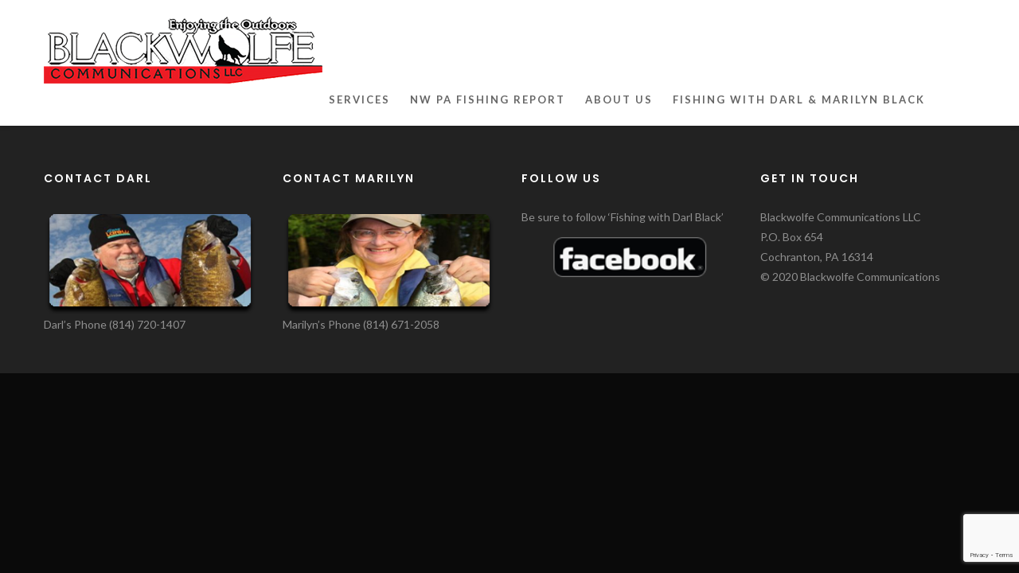

--- FILE ---
content_type: text/html; charset=UTF-8
request_url: https://blackwolfecommunications.com/3d-flip-book/fish-report-5-3-2023/
body_size: 12930
content:
<!DOCTYPE html>
<html lang="en-US">
<head>
    <meta charset="UTF-8" />
    <meta name="viewport" content="width=device-width, initial-scale=1, maximum-scale=1">
    <link rel="profile" href="http://gmpg.org/xfn/11" />
    <link rel="pingback" href="https://blackwolfecommunications.com/xmlrpc.php" />

    	
    <meta name='robots' content='index, follow, max-image-preview:large, max-snippet:-1, max-video-preview:-1' />

	<!-- This site is optimized with the Yoast SEO plugin v25.6 - https://yoast.com/wordpress/plugins/seo/ -->
	<title>Fish Report 5-3-2023 - Blackwolfe Communications</title>
	<link rel="canonical" href="https://blackwolfecommunications.com/3d-flip-book/fish-report-5-3-2023/" />
	<meta property="og:locale" content="en_US" />
	<meta property="og:type" content="article" />
	<meta property="og:title" content="Fish Report 5-3-2023 - Blackwolfe Communications" />
	<meta property="og:url" content="https://blackwolfecommunications.com/3d-flip-book/fish-report-5-3-2023/" />
	<meta property="og:site_name" content="Blackwolfe Communications" />
	<meta property="og:image" content="https://blackwolfecommunications.com/wp-content/uploads/2020/06/blackwolfe_homeFB-Button.jpg" />
	<meta property="og:image:width" content="267" />
	<meta property="og:image:height" content="267" />
	<meta property="og:image:type" content="image/jpeg" />
	<meta name="twitter:card" content="summary_large_image" />
	<script type="application/ld+json" class="yoast-schema-graph">{"@context":"https://schema.org","@graph":[{"@type":"WebPage","@id":"https://blackwolfecommunications.com/3d-flip-book/fish-report-5-3-2023/","url":"https://blackwolfecommunications.com/3d-flip-book/fish-report-5-3-2023/","name":"Fish Report 5-3-2023 - Blackwolfe Communications","isPartOf":{"@id":"https://blackwolfecommunications.com/#website"},"datePublished":"2023-05-03T13:57:26+00:00","breadcrumb":{"@id":"https://blackwolfecommunications.com/3d-flip-book/fish-report-5-3-2023/#breadcrumb"},"inLanguage":"en-US","potentialAction":[{"@type":"ReadAction","target":["https://blackwolfecommunications.com/3d-flip-book/fish-report-5-3-2023/"]}]},{"@type":"BreadcrumbList","@id":"https://blackwolfecommunications.com/3d-flip-book/fish-report-5-3-2023/#breadcrumb","itemListElement":[{"@type":"ListItem","position":1,"name":"Home","item":"https://blackwolfecommunications.com/"},{"@type":"ListItem","position":2,"name":"3D FlipBook","item":"https://blackwolfecommunications.com/3d-flip-book/"},{"@type":"ListItem","position":3,"name":"Fish Report 5-3-2023"}]},{"@type":"WebSite","@id":"https://blackwolfecommunications.com/#website","url":"https://blackwolfecommunications.com/","name":"Blackwolfe Communications","description":"Enjoying the Outdoors","potentialAction":[{"@type":"SearchAction","target":{"@type":"EntryPoint","urlTemplate":"https://blackwolfecommunications.com/?s={search_term_string}"},"query-input":{"@type":"PropertyValueSpecification","valueRequired":true,"valueName":"search_term_string"}}],"inLanguage":"en-US"}]}</script>
	<!-- / Yoast SEO plugin. -->


<link rel='dns-prefetch' href='//ws.sharethis.com' />
<link rel='dns-prefetch' href='//fonts.googleapis.com' />
<link rel='preconnect' href='https://fonts.gstatic.com' crossorigin />
<link rel="alternate" type="application/rss+xml" title="Blackwolfe Communications &raquo; Feed" href="https://blackwolfecommunications.com/feed/" />
<link rel="alternate" type="application/rss+xml" title="Blackwolfe Communications &raquo; Comments Feed" href="https://blackwolfecommunications.com/comments/feed/" />
<script type="text/javascript">
/* <![CDATA[ */
window._wpemojiSettings = {"baseUrl":"https:\/\/s.w.org\/images\/core\/emoji\/15.0.3\/72x72\/","ext":".png","svgUrl":"https:\/\/s.w.org\/images\/core\/emoji\/15.0.3\/svg\/","svgExt":".svg","source":{"concatemoji":"https:\/\/blackwolfecommunications.com\/wp-includes\/js\/wp-emoji-release.min.js?ver=6.6.2"}};
/*! This file is auto-generated */
!function(i,n){var o,s,e;function c(e){try{var t={supportTests:e,timestamp:(new Date).valueOf()};sessionStorage.setItem(o,JSON.stringify(t))}catch(e){}}function p(e,t,n){e.clearRect(0,0,e.canvas.width,e.canvas.height),e.fillText(t,0,0);var t=new Uint32Array(e.getImageData(0,0,e.canvas.width,e.canvas.height).data),r=(e.clearRect(0,0,e.canvas.width,e.canvas.height),e.fillText(n,0,0),new Uint32Array(e.getImageData(0,0,e.canvas.width,e.canvas.height).data));return t.every(function(e,t){return e===r[t]})}function u(e,t,n){switch(t){case"flag":return n(e,"\ud83c\udff3\ufe0f\u200d\u26a7\ufe0f","\ud83c\udff3\ufe0f\u200b\u26a7\ufe0f")?!1:!n(e,"\ud83c\uddfa\ud83c\uddf3","\ud83c\uddfa\u200b\ud83c\uddf3")&&!n(e,"\ud83c\udff4\udb40\udc67\udb40\udc62\udb40\udc65\udb40\udc6e\udb40\udc67\udb40\udc7f","\ud83c\udff4\u200b\udb40\udc67\u200b\udb40\udc62\u200b\udb40\udc65\u200b\udb40\udc6e\u200b\udb40\udc67\u200b\udb40\udc7f");case"emoji":return!n(e,"\ud83d\udc26\u200d\u2b1b","\ud83d\udc26\u200b\u2b1b")}return!1}function f(e,t,n){var r="undefined"!=typeof WorkerGlobalScope&&self instanceof WorkerGlobalScope?new OffscreenCanvas(300,150):i.createElement("canvas"),a=r.getContext("2d",{willReadFrequently:!0}),o=(a.textBaseline="top",a.font="600 32px Arial",{});return e.forEach(function(e){o[e]=t(a,e,n)}),o}function t(e){var t=i.createElement("script");t.src=e,t.defer=!0,i.head.appendChild(t)}"undefined"!=typeof Promise&&(o="wpEmojiSettingsSupports",s=["flag","emoji"],n.supports={everything:!0,everythingExceptFlag:!0},e=new Promise(function(e){i.addEventListener("DOMContentLoaded",e,{once:!0})}),new Promise(function(t){var n=function(){try{var e=JSON.parse(sessionStorage.getItem(o));if("object"==typeof e&&"number"==typeof e.timestamp&&(new Date).valueOf()<e.timestamp+604800&&"object"==typeof e.supportTests)return e.supportTests}catch(e){}return null}();if(!n){if("undefined"!=typeof Worker&&"undefined"!=typeof OffscreenCanvas&&"undefined"!=typeof URL&&URL.createObjectURL&&"undefined"!=typeof Blob)try{var e="postMessage("+f.toString()+"("+[JSON.stringify(s),u.toString(),p.toString()].join(",")+"));",r=new Blob([e],{type:"text/javascript"}),a=new Worker(URL.createObjectURL(r),{name:"wpTestEmojiSupports"});return void(a.onmessage=function(e){c(n=e.data),a.terminate(),t(n)})}catch(e){}c(n=f(s,u,p))}t(n)}).then(function(e){for(var t in e)n.supports[t]=e[t],n.supports.everything=n.supports.everything&&n.supports[t],"flag"!==t&&(n.supports.everythingExceptFlag=n.supports.everythingExceptFlag&&n.supports[t]);n.supports.everythingExceptFlag=n.supports.everythingExceptFlag&&!n.supports.flag,n.DOMReady=!1,n.readyCallback=function(){n.DOMReady=!0}}).then(function(){return e}).then(function(){var e;n.supports.everything||(n.readyCallback(),(e=n.source||{}).concatemoji?t(e.concatemoji):e.wpemoji&&e.twemoji&&(t(e.twemoji),t(e.wpemoji)))}))}((window,document),window._wpemojiSettings);
/* ]]> */
</script>

<style id='wp-emoji-styles-inline-css' type='text/css'>

	img.wp-smiley, img.emoji {
		display: inline !important;
		border: none !important;
		box-shadow: none !important;
		height: 1em !important;
		width: 1em !important;
		margin: 0 0.07em !important;
		vertical-align: -0.1em !important;
		background: none !important;
		padding: 0 !important;
	}
</style>
<link rel='stylesheet' id='wp-block-library-css' href='https://blackwolfecommunications.com/wp-includes/css/dist/block-library/style.min.css?ver=6.6.2' type='text/css' media='all' />
<link rel='stylesheet' id='ap-block-posts-style-css' href='https://blackwolfecommunications.com/wp-content/plugins/advanced-post-block/build/view.css?ver=6.6.2' type='text/css' media='all' />
<style id='classic-theme-styles-inline-css' type='text/css'>
/*! This file is auto-generated */
.wp-block-button__link{color:#fff;background-color:#32373c;border-radius:9999px;box-shadow:none;text-decoration:none;padding:calc(.667em + 2px) calc(1.333em + 2px);font-size:1.125em}.wp-block-file__button{background:#32373c;color:#fff;text-decoration:none}
</style>
<style id='global-styles-inline-css' type='text/css'>
:root{--wp--preset--aspect-ratio--square: 1;--wp--preset--aspect-ratio--4-3: 4/3;--wp--preset--aspect-ratio--3-4: 3/4;--wp--preset--aspect-ratio--3-2: 3/2;--wp--preset--aspect-ratio--2-3: 2/3;--wp--preset--aspect-ratio--16-9: 16/9;--wp--preset--aspect-ratio--9-16: 9/16;--wp--preset--color--black: #000000;--wp--preset--color--cyan-bluish-gray: #abb8c3;--wp--preset--color--white: #ffffff;--wp--preset--color--pale-pink: #f78da7;--wp--preset--color--vivid-red: #cf2e2e;--wp--preset--color--luminous-vivid-orange: #ff6900;--wp--preset--color--luminous-vivid-amber: #fcb900;--wp--preset--color--light-green-cyan: #7bdcb5;--wp--preset--color--vivid-green-cyan: #00d084;--wp--preset--color--pale-cyan-blue: #8ed1fc;--wp--preset--color--vivid-cyan-blue: #0693e3;--wp--preset--color--vivid-purple: #9b51e0;--wp--preset--gradient--vivid-cyan-blue-to-vivid-purple: linear-gradient(135deg,rgba(6,147,227,1) 0%,rgb(155,81,224) 100%);--wp--preset--gradient--light-green-cyan-to-vivid-green-cyan: linear-gradient(135deg,rgb(122,220,180) 0%,rgb(0,208,130) 100%);--wp--preset--gradient--luminous-vivid-amber-to-luminous-vivid-orange: linear-gradient(135deg,rgba(252,185,0,1) 0%,rgba(255,105,0,1) 100%);--wp--preset--gradient--luminous-vivid-orange-to-vivid-red: linear-gradient(135deg,rgba(255,105,0,1) 0%,rgb(207,46,46) 100%);--wp--preset--gradient--very-light-gray-to-cyan-bluish-gray: linear-gradient(135deg,rgb(238,238,238) 0%,rgb(169,184,195) 100%);--wp--preset--gradient--cool-to-warm-spectrum: linear-gradient(135deg,rgb(74,234,220) 0%,rgb(151,120,209) 20%,rgb(207,42,186) 40%,rgb(238,44,130) 60%,rgb(251,105,98) 80%,rgb(254,248,76) 100%);--wp--preset--gradient--blush-light-purple: linear-gradient(135deg,rgb(255,206,236) 0%,rgb(152,150,240) 100%);--wp--preset--gradient--blush-bordeaux: linear-gradient(135deg,rgb(254,205,165) 0%,rgb(254,45,45) 50%,rgb(107,0,62) 100%);--wp--preset--gradient--luminous-dusk: linear-gradient(135deg,rgb(255,203,112) 0%,rgb(199,81,192) 50%,rgb(65,88,208) 100%);--wp--preset--gradient--pale-ocean: linear-gradient(135deg,rgb(255,245,203) 0%,rgb(182,227,212) 50%,rgb(51,167,181) 100%);--wp--preset--gradient--electric-grass: linear-gradient(135deg,rgb(202,248,128) 0%,rgb(113,206,126) 100%);--wp--preset--gradient--midnight: linear-gradient(135deg,rgb(2,3,129) 0%,rgb(40,116,252) 100%);--wp--preset--font-size--small: 13px;--wp--preset--font-size--medium: 20px;--wp--preset--font-size--large: 36px;--wp--preset--font-size--x-large: 42px;--wp--preset--spacing--20: 0.44rem;--wp--preset--spacing--30: 0.67rem;--wp--preset--spacing--40: 1rem;--wp--preset--spacing--50: 1.5rem;--wp--preset--spacing--60: 2.25rem;--wp--preset--spacing--70: 3.38rem;--wp--preset--spacing--80: 5.06rem;--wp--preset--shadow--natural: 6px 6px 9px rgba(0, 0, 0, 0.2);--wp--preset--shadow--deep: 12px 12px 50px rgba(0, 0, 0, 0.4);--wp--preset--shadow--sharp: 6px 6px 0px rgba(0, 0, 0, 0.2);--wp--preset--shadow--outlined: 6px 6px 0px -3px rgba(255, 255, 255, 1), 6px 6px rgba(0, 0, 0, 1);--wp--preset--shadow--crisp: 6px 6px 0px rgba(0, 0, 0, 1);}:where(.is-layout-flex){gap: 0.5em;}:where(.is-layout-grid){gap: 0.5em;}body .is-layout-flex{display: flex;}.is-layout-flex{flex-wrap: wrap;align-items: center;}.is-layout-flex > :is(*, div){margin: 0;}body .is-layout-grid{display: grid;}.is-layout-grid > :is(*, div){margin: 0;}:where(.wp-block-columns.is-layout-flex){gap: 2em;}:where(.wp-block-columns.is-layout-grid){gap: 2em;}:where(.wp-block-post-template.is-layout-flex){gap: 1.25em;}:where(.wp-block-post-template.is-layout-grid){gap: 1.25em;}.has-black-color{color: var(--wp--preset--color--black) !important;}.has-cyan-bluish-gray-color{color: var(--wp--preset--color--cyan-bluish-gray) !important;}.has-white-color{color: var(--wp--preset--color--white) !important;}.has-pale-pink-color{color: var(--wp--preset--color--pale-pink) !important;}.has-vivid-red-color{color: var(--wp--preset--color--vivid-red) !important;}.has-luminous-vivid-orange-color{color: var(--wp--preset--color--luminous-vivid-orange) !important;}.has-luminous-vivid-amber-color{color: var(--wp--preset--color--luminous-vivid-amber) !important;}.has-light-green-cyan-color{color: var(--wp--preset--color--light-green-cyan) !important;}.has-vivid-green-cyan-color{color: var(--wp--preset--color--vivid-green-cyan) !important;}.has-pale-cyan-blue-color{color: var(--wp--preset--color--pale-cyan-blue) !important;}.has-vivid-cyan-blue-color{color: var(--wp--preset--color--vivid-cyan-blue) !important;}.has-vivid-purple-color{color: var(--wp--preset--color--vivid-purple) !important;}.has-black-background-color{background-color: var(--wp--preset--color--black) !important;}.has-cyan-bluish-gray-background-color{background-color: var(--wp--preset--color--cyan-bluish-gray) !important;}.has-white-background-color{background-color: var(--wp--preset--color--white) !important;}.has-pale-pink-background-color{background-color: var(--wp--preset--color--pale-pink) !important;}.has-vivid-red-background-color{background-color: var(--wp--preset--color--vivid-red) !important;}.has-luminous-vivid-orange-background-color{background-color: var(--wp--preset--color--luminous-vivid-orange) !important;}.has-luminous-vivid-amber-background-color{background-color: var(--wp--preset--color--luminous-vivid-amber) !important;}.has-light-green-cyan-background-color{background-color: var(--wp--preset--color--light-green-cyan) !important;}.has-vivid-green-cyan-background-color{background-color: var(--wp--preset--color--vivid-green-cyan) !important;}.has-pale-cyan-blue-background-color{background-color: var(--wp--preset--color--pale-cyan-blue) !important;}.has-vivid-cyan-blue-background-color{background-color: var(--wp--preset--color--vivid-cyan-blue) !important;}.has-vivid-purple-background-color{background-color: var(--wp--preset--color--vivid-purple) !important;}.has-black-border-color{border-color: var(--wp--preset--color--black) !important;}.has-cyan-bluish-gray-border-color{border-color: var(--wp--preset--color--cyan-bluish-gray) !important;}.has-white-border-color{border-color: var(--wp--preset--color--white) !important;}.has-pale-pink-border-color{border-color: var(--wp--preset--color--pale-pink) !important;}.has-vivid-red-border-color{border-color: var(--wp--preset--color--vivid-red) !important;}.has-luminous-vivid-orange-border-color{border-color: var(--wp--preset--color--luminous-vivid-orange) !important;}.has-luminous-vivid-amber-border-color{border-color: var(--wp--preset--color--luminous-vivid-amber) !important;}.has-light-green-cyan-border-color{border-color: var(--wp--preset--color--light-green-cyan) !important;}.has-vivid-green-cyan-border-color{border-color: var(--wp--preset--color--vivid-green-cyan) !important;}.has-pale-cyan-blue-border-color{border-color: var(--wp--preset--color--pale-cyan-blue) !important;}.has-vivid-cyan-blue-border-color{border-color: var(--wp--preset--color--vivid-cyan-blue) !important;}.has-vivid-purple-border-color{border-color: var(--wp--preset--color--vivid-purple) !important;}.has-vivid-cyan-blue-to-vivid-purple-gradient-background{background: var(--wp--preset--gradient--vivid-cyan-blue-to-vivid-purple) !important;}.has-light-green-cyan-to-vivid-green-cyan-gradient-background{background: var(--wp--preset--gradient--light-green-cyan-to-vivid-green-cyan) !important;}.has-luminous-vivid-amber-to-luminous-vivid-orange-gradient-background{background: var(--wp--preset--gradient--luminous-vivid-amber-to-luminous-vivid-orange) !important;}.has-luminous-vivid-orange-to-vivid-red-gradient-background{background: var(--wp--preset--gradient--luminous-vivid-orange-to-vivid-red) !important;}.has-very-light-gray-to-cyan-bluish-gray-gradient-background{background: var(--wp--preset--gradient--very-light-gray-to-cyan-bluish-gray) !important;}.has-cool-to-warm-spectrum-gradient-background{background: var(--wp--preset--gradient--cool-to-warm-spectrum) !important;}.has-blush-light-purple-gradient-background{background: var(--wp--preset--gradient--blush-light-purple) !important;}.has-blush-bordeaux-gradient-background{background: var(--wp--preset--gradient--blush-bordeaux) !important;}.has-luminous-dusk-gradient-background{background: var(--wp--preset--gradient--luminous-dusk) !important;}.has-pale-ocean-gradient-background{background: var(--wp--preset--gradient--pale-ocean) !important;}.has-electric-grass-gradient-background{background: var(--wp--preset--gradient--electric-grass) !important;}.has-midnight-gradient-background{background: var(--wp--preset--gradient--midnight) !important;}.has-small-font-size{font-size: var(--wp--preset--font-size--small) !important;}.has-medium-font-size{font-size: var(--wp--preset--font-size--medium) !important;}.has-large-font-size{font-size: var(--wp--preset--font-size--large) !important;}.has-x-large-font-size{font-size: var(--wp--preset--font-size--x-large) !important;}
:where(.wp-block-post-template.is-layout-flex){gap: 1.25em;}:where(.wp-block-post-template.is-layout-grid){gap: 1.25em;}
:where(.wp-block-columns.is-layout-flex){gap: 2em;}:where(.wp-block-columns.is-layout-grid){gap: 2em;}
:root :where(.wp-block-pullquote){font-size: 1.5em;line-height: 1.6;}
</style>
<link rel='stylesheet' id='contact-form-7-css' href='https://blackwolfecommunications.com/wp-content/plugins/contact-form-7/includes/css/styles.css?ver=6.0.6' type='text/css' media='all' />
<link rel='stylesheet' id='fekra-stats-counter-style-css' href='https://blackwolfecommunications.com/wp-content/themes/fekra/assets/counter/stats-counter.css?ver=1.0' type='text/css' media='all' />
<link rel='stylesheet' id='rs-plugin-settings-css' href='https://blackwolfecommunications.com/wp-content/plugins/revslider/public/assets/css/rs6.css?ver=6.2.2' type='text/css' media='all' />
<style id='rs-plugin-settings-inline-css' type='text/css'>
#rs-demo-id {}
</style>
<link rel='stylesheet' id='ppress-frontend-css' href='https://blackwolfecommunications.com/wp-content/plugins/wp-user-avatar/assets/css/frontend.min.css?ver=4.16.8' type='text/css' media='all' />
<link rel='stylesheet' id='ppress-flatpickr-css' href='https://blackwolfecommunications.com/wp-content/plugins/wp-user-avatar/assets/flatpickr/flatpickr.min.css?ver=4.16.8' type='text/css' media='all' />
<link rel='stylesheet' id='ppress-select2-css' href='https://blackwolfecommunications.com/wp-content/plugins/wp-user-avatar/assets/select2/select2.min.css?ver=6.6.2' type='text/css' media='all' />
<link rel='stylesheet' id='vc_entypo-css' href='https://blackwolfecommunications.com/wp-content/plugins/js_composer/assets/css/lib/vc-entypo/vc_entypo.min.css?ver=7.8' type='text/css' media='all' />
<link rel='stylesheet' id='fekra-style-asets-css' href='https://blackwolfecommunications.com/wp-content/themes/fekra/assets/css/style.css?ver=2.3' type='text/css' media='all' />
<link rel='stylesheet' id='fekra-style-button-css' href='https://blackwolfecommunications.com/wp-content/themes/fekra/assets/css/buton-comp.css?ver=2.3' type='text/css' media='all' />
<link rel='stylesheet' id='fekra-media-css' href='https://blackwolfecommunications.com/wp-content/themes/fekra/assets/css/mediaelementplayer.css?ver=2.3' type='text/css' media='all' />
<link rel='stylesheet' id='bootstrap-css' href='https://blackwolfecommunications.com/wp-content/themes/fekra/assets/css/bootstrap.css?ver=2.3' type='text/css' media='all' />
<link rel='stylesheet' id='font-awesome-css' href='https://blackwolfecommunications.com/wp-content/themes/fekra/assets/css/font-awesome.min.css?ver=2.3' type='text/css' media='all' />
<link rel='stylesheet' id='fekra-page-asset-css' href='https://blackwolfecommunications.com/wp-content/themes/fekra/assets/css/page-assets.css?ver=2.3' type='text/css' media='all' />
<link rel='stylesheet' id='fekra-helper-elements-css' href='https://blackwolfecommunications.com/wp-content/themes/fekra/assets/css/helper-elements.css?ver=2.3' type='text/css' media='all' />
<link rel='stylesheet' id='fekra-theme-css' href='https://blackwolfecommunications.com/wp-content/themes/fekra/assets/css/theme.css?ver=2.3' type='text/css' media='all' />
<link rel='stylesheet' id='fekra-theme2-css' href='https://blackwolfecommunications.com/wp-content/themes/fekra/assets/css/theme2.css?ver=2.3' type='text/css' media='all' />
<link rel='stylesheet' id='fekra-theme3-css' href='https://blackwolfecommunications.com/wp-content/themes/fekra/assets/css/theme3.css?ver=2.3' type='text/css' media='all' />
<link rel='stylesheet' id='fekra-skin-css' href='https://blackwolfecommunications.com/wp-content/themes/fekra/assets/css/skin.css?ver=6.6.2' type='text/css' media='all' />
<link rel='stylesheet' id='animate-css' href='https://blackwolfecommunications.com/wp-content/themes/fekra/assets/css/animate.css?ver=2.3' type='text/css' media='all' />
<link rel='stylesheet' id='fekra-styles-css' href='https://blackwolfecommunications.com/wp-content/themes/fekra/style.css?ver=6.6.2' type='text/css' media='all' />
<link rel='stylesheet' id='upw_theme_standard-css' href='https://blackwolfecommunications.com/wp-content/plugins/ultimate-posts-widget/css/upw-theme-standard.min.css?ver=6.6.2' type='text/css' media='all' />
<link rel="preload" as="style" href="https://fonts.googleapis.com/css?family=Lato:100,300,400,700,900,100italic,300italic,400italic,700italic,900italic%7CPoppins:100,200,300,400,500,600,700,800,900,100italic,200italic,300italic,400italic,500italic,600italic,700italic,800italic,900italic%7CRaleway:100,200,300,400,500,600,700,800,900,100italic,200italic,300italic,400italic,500italic,600italic,700italic,800italic,900italic&#038;subset=latin&#038;display=swap&#038;ver=1731519355" /><link rel="stylesheet" href="https://fonts.googleapis.com/css?family=Lato:100,300,400,700,900,100italic,300italic,400italic,700italic,900italic%7CPoppins:100,200,300,400,500,600,700,800,900,100italic,200italic,300italic,400italic,500italic,600italic,700italic,800italic,900italic%7CRaleway:100,200,300,400,500,600,700,800,900,100italic,200italic,300italic,400italic,500italic,600italic,700italic,800italic,900italic&#038;subset=latin&#038;display=swap&#038;ver=1731519355" media="print" onload="this.media='all'"><noscript><link rel="stylesheet" href="https://fonts.googleapis.com/css?family=Lato:100,300,400,700,900,100italic,300italic,400italic,700italic,900italic%7CPoppins:100,200,300,400,500,600,700,800,900,100italic,200italic,300italic,400italic,500italic,600italic,700italic,800italic,900italic%7CRaleway:100,200,300,400,500,600,700,800,900,100italic,200italic,300italic,400italic,500italic,600italic,700italic,800italic,900italic&#038;subset=latin&#038;display=swap&#038;ver=1731519355" /></noscript><script type="text/javascript" src="https://blackwolfecommunications.com/wp-includes/js/jquery/jquery.min.js?ver=3.7.1" id="jquery-core-js"></script>
<script type="text/javascript" src="https://blackwolfecommunications.com/wp-includes/js/jquery/jquery-migrate.min.js?ver=3.4.1" id="jquery-migrate-js"></script>
<script type="text/javascript" src="https://blackwolfecommunications.com/wp-content/themes/fekra/assets/counter/jquery-appear.js?ver=1.0" id="fekra-stats-counter-js-apear-js"></script>
<script type="text/javascript" src="https://blackwolfecommunications.com/wp-content/themes/fekra/assets/counter/countUp.js?ver=1.0" id="fekra-stats-counter-js-js"></script>
<script type="text/javascript" src="https://blackwolfecommunications.com/wp-content/themes/fekra/assets/counter/custom.js?ver=1.0" id="fekra-stats-counter-js-custom-js"></script>
<script type="text/javascript" id="3d-flip-book-client-locale-loader-js-extra">
/* <![CDATA[ */
var FB3D_CLIENT_LOCALE = {"ajaxurl":"https:\/\/blackwolfecommunications.com\/wp-admin\/admin-ajax.php","dictionary":{"Table of contents":"Table of contents","Close":"Close","Bookmarks":"Bookmarks","Thumbnails":"Thumbnails","Search":"Search","Share":"Share","Facebook":"Facebook","Twitter":"Twitter","Email":"Email","Play":"Play","Previous page":"Previous page","Next page":"Next page","Zoom in":"Zoom in","Zoom out":"Zoom out","Fit view":"Fit view","Auto play":"Auto play","Full screen":"Full screen","More":"More","Smart pan":"Smart pan","Single page":"Single page","Sounds":"Sounds","Stats":"Stats","Print":"Print","Download":"Download","Goto first page":"Goto first page","Goto last page":"Goto last page"},"images":"https:\/\/blackwolfecommunications.com\/wp-content\/plugins\/interactive-3d-flipbook-powered-physics-engine\/assets\/images\/","jsData":{"urls":[],"posts":{"ids_mis":[],"ids":[]},"pages":[],"firstPages":[],"bookCtrlProps":[],"bookTemplates":[]},"key":"3d-flip-book","pdfJS":{"pdfJsLib":"https:\/\/blackwolfecommunications.com\/wp-content\/plugins\/interactive-3d-flipbook-powered-physics-engine\/assets\/js\/pdf.min.js?ver=4.3.136","pdfJsWorker":"https:\/\/blackwolfecommunications.com\/wp-content\/plugins\/interactive-3d-flipbook-powered-physics-engine\/assets\/js\/pdf.worker.js?ver=4.3.136","stablePdfJsLib":"https:\/\/blackwolfecommunications.com\/wp-content\/plugins\/interactive-3d-flipbook-powered-physics-engine\/assets\/js\/stable\/pdf.min.js?ver=2.5.207","stablePdfJsWorker":"https:\/\/blackwolfecommunications.com\/wp-content\/plugins\/interactive-3d-flipbook-powered-physics-engine\/assets\/js\/stable\/pdf.worker.js?ver=2.5.207","pdfJsCMapUrl":"https:\/\/blackwolfecommunications.com\/wp-content\/plugins\/interactive-3d-flipbook-powered-physics-engine\/assets\/cmaps\/"},"cacheurl":"https:\/\/blackwolfecommunications.com\/wp-content\/uploads\/3d-flip-book\/cache\/","pluginsurl":"https:\/\/blackwolfecommunications.com\/wp-content\/plugins\/","pluginurl":"https:\/\/blackwolfecommunications.com\/wp-content\/plugins\/interactive-3d-flipbook-powered-physics-engine\/","thumbnailSize":{"width":"150","height":"150"},"version":"1.16.17"};
/* ]]> */
</script>
<script type="text/javascript" src="https://blackwolfecommunications.com/wp-content/plugins/interactive-3d-flipbook-powered-physics-engine/assets/js/client-locale-loader.js?ver=1.16.17" id="3d-flip-book-client-locale-loader-js" async="async" data-wp-strategy="async"></script>
<script type="text/javascript" src="https://blackwolfecommunications.com/wp-content/plugins/revslider/public/assets/js/rbtools.min.js?ver=6.0" id="tp-tools-js"></script>
<script type="text/javascript" src="https://blackwolfecommunications.com/wp-content/plugins/revslider/public/assets/js/rs6.min.js?ver=6.2.2" id="revmin-js"></script>
<script type="text/javascript" src="https://blackwolfecommunications.com/wp-content/plugins/wp-user-avatar/assets/flatpickr/flatpickr.min.js?ver=4.16.8" id="ppress-flatpickr-js"></script>
<script type="text/javascript" src="https://blackwolfecommunications.com/wp-content/plugins/wp-user-avatar/assets/select2/select2.min.js?ver=4.16.8" id="ppress-select2-js"></script>
<script></script><link rel="https://api.w.org/" href="https://blackwolfecommunications.com/wp-json/" /><link rel="EditURI" type="application/rsd+xml" title="RSD" href="https://blackwolfecommunications.com/xmlrpc.php?rsd" />
<meta name="generator" content="WordPress 6.6.2" />
<link rel='shortlink' href='https://blackwolfecommunications.com/?p=2132' />
<link rel="alternate" title="oEmbed (JSON)" type="application/json+oembed" href="https://blackwolfecommunications.com/wp-json/oembed/1.0/embed?url=https%3A%2F%2Fblackwolfecommunications.com%2F3d-flip-book%2Ffish-report-5-3-2023%2F" />
<link rel="alternate" title="oEmbed (XML)" type="text/xml+oembed" href="https://blackwolfecommunications.com/wp-json/oembed/1.0/embed?url=https%3A%2F%2Fblackwolfecommunications.com%2F3d-flip-book%2Ffish-report-5-3-2023%2F&#038;format=xml" />
<meta name="generator" content="Redux 4.5.10" /><meta name="generator" content="Powered by WPBakery Page Builder - drag and drop page builder for WordPress."/>
<style type="text/css" id="custom-background-css">
body.custom-background { background-color: #0a0a0a; }
</style>
	<meta name="generator" content="Powered by Slider Revolution 6.2.2 - responsive, Mobile-Friendly Slider Plugin for WordPress with comfortable drag and drop interface." />
<link rel="icon" href="https://blackwolfecommunications.com/wp-content/uploads/2020/06/cropped-blackwolfe_home-Site-Button-32x32.jpg" sizes="32x32" />
<link rel="icon" href="https://blackwolfecommunications.com/wp-content/uploads/2020/06/cropped-blackwolfe_home-Site-Button-192x192.jpg" sizes="192x192" />
<link rel="apple-touch-icon" href="https://blackwolfecommunications.com/wp-content/uploads/2020/06/cropped-blackwolfe_home-Site-Button-180x180.jpg" />
<meta name="msapplication-TileImage" content="https://blackwolfecommunications.com/wp-content/uploads/2020/06/cropped-blackwolfe_home-Site-Button-270x270.jpg" />
<script type="text/javascript">function setREVStartSize(e){			
			try {								
				var pw = document.getElementById(e.c).parentNode.offsetWidth,
					newh;
				pw = pw===0 || isNaN(pw) ? window.innerWidth : pw;
				e.tabw = e.tabw===undefined ? 0 : parseInt(e.tabw);
				e.thumbw = e.thumbw===undefined ? 0 : parseInt(e.thumbw);
				e.tabh = e.tabh===undefined ? 0 : parseInt(e.tabh);
				e.thumbh = e.thumbh===undefined ? 0 : parseInt(e.thumbh);
				e.tabhide = e.tabhide===undefined ? 0 : parseInt(e.tabhide);
				e.thumbhide = e.thumbhide===undefined ? 0 : parseInt(e.thumbhide);
				e.mh = e.mh===undefined || e.mh=="" || e.mh==="auto" ? 0 : parseInt(e.mh,0);		
				if(e.layout==="fullscreen" || e.l==="fullscreen") 						
					newh = Math.max(e.mh,window.innerHeight);				
				else{					
					e.gw = Array.isArray(e.gw) ? e.gw : [e.gw];
					for (var i in e.rl) if (e.gw[i]===undefined || e.gw[i]===0) e.gw[i] = e.gw[i-1];					
					e.gh = e.el===undefined || e.el==="" || (Array.isArray(e.el) && e.el.length==0)? e.gh : e.el;
					e.gh = Array.isArray(e.gh) ? e.gh : [e.gh];
					for (var i in e.rl) if (e.gh[i]===undefined || e.gh[i]===0) e.gh[i] = e.gh[i-1];
										
					var nl = new Array(e.rl.length),
						ix = 0,						
						sl;					
					e.tabw = e.tabhide>=pw ? 0 : e.tabw;
					e.thumbw = e.thumbhide>=pw ? 0 : e.thumbw;
					e.tabh = e.tabhide>=pw ? 0 : e.tabh;
					e.thumbh = e.thumbhide>=pw ? 0 : e.thumbh;					
					for (var i in e.rl) nl[i] = e.rl[i]<window.innerWidth ? 0 : e.rl[i];
					sl = nl[0];									
					for (var i in nl) if (sl>nl[i] && nl[i]>0) { sl = nl[i]; ix=i;}															
					var m = pw>(e.gw[ix]+e.tabw+e.thumbw) ? 1 : (pw-(e.tabw+e.thumbw)) / (e.gw[ix]);					

					newh =  (e.type==="carousel" && e.justify==="true" ? e.gh[ix] : (e.gh[ix] * m)) + (e.tabh + e.thumbh);
				}			
				
				if(window.rs_init_css===undefined) window.rs_init_css = document.head.appendChild(document.createElement("style"));					
				document.getElementById(e.c).height = newh;
				window.rs_init_css.innerHTML += "#"+e.c+"_wrapper { height: "+newh+"px }";				
			} catch(e){
				console.log("Failure at Presize of Slider:" + e)
			}					   
		  };</script>
		<style type="text/css" id="wp-custom-css">
			.entry-tags { display: none; }

.padding-bottom-100 {
    padding-bottom: 10px !important;
}

a:link {
  color: red;
}

/* visited link */
a:visited {
  color: white;
}

/* mouse over link */
a:hover {
  color: white;
}

/* selected link */
a:active {
  color: blue;
}


body {
    font-family: Lato, Georgia, serif;
    font-weight: 400;
    font-size: 18px;
    line-height: 20px;
    /* color: #f7f7f7; */
    background: #fff;
}

.dark #header.style5 #nav .nav-top > li > a {
    color: #666;
}

.post-meta-bottom .post-tags {
  display: none;
}		</style>
		<noscript><style> .wpb_animate_when_almost_visible { opacity: 1; }</style></noscript></head>
<body class="3d-flip-book-template-default single single-3d-flip-book postid-2132 custom-background dark wpb-js-composer js-comp-ver-7.8 vc_responsive">
		<!-- Page pre loader --> 
	<div id="wrapper" class="">
		 
	<div class="w1">
		<!-- header of the page style5 -->
		<header id="header" class="style5">
			<div class="container">
				<div class="row">
					<div class="col-xs-12">
						<!-- page logo -->
						<div class="logo">
							<a href="https://blackwolfecommunications.com/">
								<img class="img-responsive w-logo" src="//blackwolfecommunications.com/wp-content/uploads/2020/05/bw_logo_small350.png" alt="Blackwolfe Communications" /><img class="img-responsive b-logo" src="//blackwolfecommunications.com/wp-content/uploads/2020/06/blackwolfe_homeFB-Button.jpg" alt="Blackwolfe Communications" />							</a>
						</div>
						<div class="holder">
							<!-- icon list -->
															<ul class="list-unstyled icon-list">
																											<li>
										<a href="#" class="search-opener opener-icons"><i class="fa fa-search"></i></a>
									</li>
																	</ul>
														<!-- main navigation of the page -->
							<nav id="nav">
								<a href="#" class="nav-opener"><i class="fa fa-bars"></i></a>
								<div class="nav-holder">
									<ul class="list-inline nav-top">
									<li id="menu-item-235" class="menu-item menu-item-type-post_type menu-item-object-page menu-item-235 no_megamenu"><a href="https://blackwolfecommunications.com/blackwolfe-services/">Services</a></li>
<li id="menu-item-231" class="menu-item menu-item-type-post_type menu-item-object-page menu-item-231 no_megamenu"><a href="https://blackwolfecommunications.com/the-nw-pa-fishing-report/">NW PA Fishing Report</a></li>
<li id="menu-item-233" class="menu-item menu-item-type-post_type menu-item-object-page menu-item-233 no_megamenu"><a href="https://blackwolfecommunications.com/about-us/">About Us</a></li>
<li id="menu-item-276" class="menu-item menu-item-type-custom menu-item-object-custom menu-item-276 no_megamenu"><a href="https://blackwolfecommunications.com/fishing-with-darl-marilyn-black/">Fishing with Darl &#038; Marilyn Black</a></li>
 
									</ul>
								</div>
							</nav>
						</div>
					</div>
				</div>
			</div>
		</header>
					        <div class="search-popup win-height">
            <div class="holder">
                <div class="container">
                    <div class="row">
                        <div class="col-xs-12">
                            <a href="#" class="close-btn">close</a>
                            <form method="get" class="search-form" action="https://blackwolfecommunications.com/">
	<fieldset>
		<input type="search" class="search" placeholder="search..." value="" name="s" title="Search for:" />
		<button type="submit" class="submit">
        	<i class="fa fa-search"></i>
    	</button>
	</fieldset>
</form>                        </div>
                    </div>
                </div>
            </div>
        </div>
    				<!-- contain main informative part of the site -->
		<main id="main">

<div class="_3d-flip-book fb3d-default-page fb3d-fullscreen-mode full-size" data-id="2132" data-mode="fullscreen" data-title="false" data-template="short-white-book-view" data-lightbox="dark-shadow" data-urlparam="fb3d-page" data-page-n="0" data-pdf="" data-tax="null" data-thumbnail="" data-cols="3" data-book-template="default" data-trigger=""></div><script type="text/javascript">window.FB3D_CLIENT_DATA = window.FB3D_CLIENT_DATA || [];FB3D_CLIENT_DATA.push('[base64]');window.FB3D_CLIENT_LOCALE && FB3D_CLIENT_LOCALE.render && FB3D_CLIENT_LOCALE.render();</script>				</main>
				
				<footer id="footer" class="default">
					 
<div class="footer-cent bg-dark-jungle">
	<div class="container">
		<div class="row">
								<div class="col-xs-12 col-sm-6 col-md-3">
						<aside id="custom_html-5" class="widget_text widget_custom_html"><h5 class="widget-title">Contact Darl</h5> <div class="textwidget custom-html-widget"><p>
<a href="https://blackwolfecommunications.com/contact-darl/">
<img border="0" alt="" src="http://blackwolfecommunications.com/wp-content/uploads/2020/05/contact_darl.png" width="300" height="150">
</a>
Darl’s Phone (814) 720-1407
</p></div></aside>					</div>
					<div class="col-xs-12 col-sm-6 col-md-3">
						<aside id="custom_html-6" class="widget_text widget_custom_html"><h5 class="widget-title">Contact Marilyn</h5> <div class="textwidget custom-html-widget"><p>
<a href="https://blackwolfecommunications.com/contact-marilyn/">
<img border="0" alt="" src="http://blackwolfecommunications.com/wp-content/uploads/2020/05/contact_Marilyn.png" width="300" height="150">
</a>
Marilyn’s Phone (814) 671-2058
</p></div></aside>					</div>
					<div class="col-xs-12 col-sm-6 col-md-3">
						<aside id="custom_html-7" class="widget_text widget_custom_html"><h5 class="widget-title">Follow Us</h5> <div class="textwidget custom-html-widget"><p>
Be sure to follow ‘Fishing with Darl Black’
<a href="https://www.facebook.com/Fishing-with-Darl-Black-1518682785034691/">
<img border="0" alt="" style align="left"  src="http://blackwolfecommunications.com/wp-content/uploads/2020/05/facebook_icon.png" width="400">
</a>
</p></div></aside>					</div>
					<div class="col-xs-12 col-sm-6 col-md-3">
						<aside id="fekra-contact-3" class="fekra_widget_contact"><h5 class="widget-title">GET IN TOUCH</h5> 			<div class="info-box f-contact-info type2">
			Blackwolfe Communications LLC <br>
P.O. Box 654 <br>
Cochranton, PA 16314<br>
© 2020 Blackwolfe Communications						</div>
        </aside>					</div>
						
		</div>
	</div>
</div>				</footer>
			</div><!-- end .w* -->
			<div class="fa fa-chevron-up" id="gotoTop"></div>
		</div><!-- end #wrapper -->
				<script type="text/javascript" src="https://blackwolfecommunications.com/wp-includes/js/dist/hooks.min.js?ver=2810c76e705dd1a53b18" id="wp-hooks-js"></script>
<script type="text/javascript" src="https://blackwolfecommunications.com/wp-includes/js/dist/i18n.min.js?ver=5e580eb46a90c2b997e6" id="wp-i18n-js"></script>
<script type="text/javascript" id="wp-i18n-js-after">
/* <![CDATA[ */
wp.i18n.setLocaleData( { 'text direction\u0004ltr': [ 'ltr' ] } );
/* ]]> */
</script>
<script type="text/javascript" src="https://blackwolfecommunications.com/wp-content/plugins/contact-form-7/includes/swv/js/index.js?ver=6.0.6" id="swv-js"></script>
<script type="text/javascript" id="contact-form-7-js-before">
/* <![CDATA[ */
var wpcf7 = {
    "api": {
        "root": "https:\/\/blackwolfecommunications.com\/wp-json\/",
        "namespace": "contact-form-7\/v1"
    },
    "cached": 1
};
/* ]]> */
</script>
<script type="text/javascript" src="https://blackwolfecommunications.com/wp-content/plugins/contact-form-7/includes/js/index.js?ver=6.0.6" id="contact-form-7-js"></script>
<script type="text/javascript" id="ppress-frontend-script-js-extra">
/* <![CDATA[ */
var pp_ajax_form = {"ajaxurl":"https:\/\/blackwolfecommunications.com\/wp-admin\/admin-ajax.php","confirm_delete":"Are you sure?","deleting_text":"Deleting...","deleting_error":"An error occurred. Please try again.","nonce":"6b57de86c1","disable_ajax_form":"false","is_checkout":"0","is_checkout_tax_enabled":"0","is_checkout_autoscroll_enabled":"true"};
/* ]]> */
</script>
<script type="text/javascript" src="https://blackwolfecommunications.com/wp-content/plugins/wp-user-avatar/assets/js/frontend.min.js?ver=4.16.8" id="ppress-frontend-script-js"></script>
<script type="text/javascript" src="https://blackwolfecommunications.com/wp-content/themes/fekra/assets/js/bootstrap.min.js?ver=1.0" id="bootstrap-js"></script>
<script type="text/javascript" src="https://blackwolfecommunications.com/wp-content/themes/fekra/assets/js/jquery-ui.js?ver=1.0" id="jquery-ui-js"></script>
<script type="text/javascript" src="https://blackwolfecommunications.com/wp-content/themes/fekra/assets/js/plugins.js?ver=1.0" id="fekra-js-plugin-js"></script>
<script type="text/javascript" src="https://blackwolfecommunications.com/wp-content/themes/fekra/assets/js/jquery.prettyPhoto.js?ver=1.0" id="jquery-prettyPhoto-js"></script>
<script type="text/javascript" src="https://blackwolfecommunications.com/wp-content/themes/fekra/assets/js/functions.js?ver=1.0" id="fekra-js-function-js"></script>
<script type="text/javascript" src="https://blackwolfecommunications.com/wp-content/themes/fekra/assets/js/jquery.main.js?ver=1.0" id="fekra-js-main-js"></script>
<script type="text/javascript" id="fekra-js-custom-js-extra">
/* <![CDATA[ */
var fekra_ajax_load_more = {"ajaxurl":"https:\/\/blackwolfecommunications.com\/wp-admin\/admin-ajax.php"};
/* ]]> */
</script>
<script type="text/javascript" src="https://blackwolfecommunications.com/wp-content/themes/fekra/assets/js/custom.js?ver=1.0" id="fekra-js-custom-js"></script>
<script type="text/javascript" src="https://blackwolfecommunications.com/wp-includes/js/imagesloaded.min.js?ver=5.0.0" id="imagesloaded-js"></script>
<script type="text/javascript" id="fekra-like-post-js-extra">
/* <![CDATA[ */
var fekra_ajax_like = {"url":"https:\/\/blackwolfecommunications.com\/wp-admin\/admin-ajax.php","nonce":"9db316d530"};
/* ]]> */
</script>
<script type="text/javascript" src="https://blackwolfecommunications.com/wp-content/themes/fekra/assets/js/post-like.js?ver=1.0" id="fekra-like-post-js"></script>
<script type="text/javascript" src="https://ws.sharethis.com/button/buttons.js?ver=6.6.2" id="sharethis-js"></script>
<script type="text/javascript" src="https://blackwolfecommunications.com/wp-content/themes/fekra/assets/js/sharethis.js?ver=6.6.2" id="fekra-sharethis-js-js"></script>
<script type="text/javascript" src="https://www.google.com/recaptcha/api.js?render=6LdL5vkUAAAAANvPTSuCjd_UEPRSMMkSRLb2TenZ&amp;ver=3.0" id="google-recaptcha-js"></script>
<script type="text/javascript" src="https://blackwolfecommunications.com/wp-includes/js/dist/vendor/wp-polyfill.min.js?ver=3.15.0" id="wp-polyfill-js"></script>
<script type="text/javascript" id="wpcf7-recaptcha-js-before">
/* <![CDATA[ */
var wpcf7_recaptcha = {
    "sitekey": "6LdL5vkUAAAAANvPTSuCjd_UEPRSMMkSRLb2TenZ",
    "actions": {
        "homepage": "homepage",
        "contactform": "contactform"
    }
};
/* ]]> */
</script>
<script type="text/javascript" src="https://blackwolfecommunications.com/wp-content/plugins/contact-form-7/modules/recaptcha/index.js?ver=6.0.6" id="wpcf7-recaptcha-js"></script>
<script></script>	</body>
</html>

<!-- Page cached by LiteSpeed Cache 7.7 on 2026-01-30 11:12:20 -->

--- FILE ---
content_type: text/html; charset=utf-8
request_url: https://www.google.com/recaptcha/api2/anchor?ar=1&k=6LdL5vkUAAAAANvPTSuCjd_UEPRSMMkSRLb2TenZ&co=aHR0cHM6Ly9ibGFja3dvbGZlY29tbXVuaWNhdGlvbnMuY29tOjQ0Mw..&hl=en&v=N67nZn4AqZkNcbeMu4prBgzg&size=invisible&anchor-ms=20000&execute-ms=30000&cb=q67madd84vnb
body_size: 49985
content:
<!DOCTYPE HTML><html dir="ltr" lang="en"><head><meta http-equiv="Content-Type" content="text/html; charset=UTF-8">
<meta http-equiv="X-UA-Compatible" content="IE=edge">
<title>reCAPTCHA</title>
<style type="text/css">
/* cyrillic-ext */
@font-face {
  font-family: 'Roboto';
  font-style: normal;
  font-weight: 400;
  font-stretch: 100%;
  src: url(//fonts.gstatic.com/s/roboto/v48/KFO7CnqEu92Fr1ME7kSn66aGLdTylUAMa3GUBHMdazTgWw.woff2) format('woff2');
  unicode-range: U+0460-052F, U+1C80-1C8A, U+20B4, U+2DE0-2DFF, U+A640-A69F, U+FE2E-FE2F;
}
/* cyrillic */
@font-face {
  font-family: 'Roboto';
  font-style: normal;
  font-weight: 400;
  font-stretch: 100%;
  src: url(//fonts.gstatic.com/s/roboto/v48/KFO7CnqEu92Fr1ME7kSn66aGLdTylUAMa3iUBHMdazTgWw.woff2) format('woff2');
  unicode-range: U+0301, U+0400-045F, U+0490-0491, U+04B0-04B1, U+2116;
}
/* greek-ext */
@font-face {
  font-family: 'Roboto';
  font-style: normal;
  font-weight: 400;
  font-stretch: 100%;
  src: url(//fonts.gstatic.com/s/roboto/v48/KFO7CnqEu92Fr1ME7kSn66aGLdTylUAMa3CUBHMdazTgWw.woff2) format('woff2');
  unicode-range: U+1F00-1FFF;
}
/* greek */
@font-face {
  font-family: 'Roboto';
  font-style: normal;
  font-weight: 400;
  font-stretch: 100%;
  src: url(//fonts.gstatic.com/s/roboto/v48/KFO7CnqEu92Fr1ME7kSn66aGLdTylUAMa3-UBHMdazTgWw.woff2) format('woff2');
  unicode-range: U+0370-0377, U+037A-037F, U+0384-038A, U+038C, U+038E-03A1, U+03A3-03FF;
}
/* math */
@font-face {
  font-family: 'Roboto';
  font-style: normal;
  font-weight: 400;
  font-stretch: 100%;
  src: url(//fonts.gstatic.com/s/roboto/v48/KFO7CnqEu92Fr1ME7kSn66aGLdTylUAMawCUBHMdazTgWw.woff2) format('woff2');
  unicode-range: U+0302-0303, U+0305, U+0307-0308, U+0310, U+0312, U+0315, U+031A, U+0326-0327, U+032C, U+032F-0330, U+0332-0333, U+0338, U+033A, U+0346, U+034D, U+0391-03A1, U+03A3-03A9, U+03B1-03C9, U+03D1, U+03D5-03D6, U+03F0-03F1, U+03F4-03F5, U+2016-2017, U+2034-2038, U+203C, U+2040, U+2043, U+2047, U+2050, U+2057, U+205F, U+2070-2071, U+2074-208E, U+2090-209C, U+20D0-20DC, U+20E1, U+20E5-20EF, U+2100-2112, U+2114-2115, U+2117-2121, U+2123-214F, U+2190, U+2192, U+2194-21AE, U+21B0-21E5, U+21F1-21F2, U+21F4-2211, U+2213-2214, U+2216-22FF, U+2308-230B, U+2310, U+2319, U+231C-2321, U+2336-237A, U+237C, U+2395, U+239B-23B7, U+23D0, U+23DC-23E1, U+2474-2475, U+25AF, U+25B3, U+25B7, U+25BD, U+25C1, U+25CA, U+25CC, U+25FB, U+266D-266F, U+27C0-27FF, U+2900-2AFF, U+2B0E-2B11, U+2B30-2B4C, U+2BFE, U+3030, U+FF5B, U+FF5D, U+1D400-1D7FF, U+1EE00-1EEFF;
}
/* symbols */
@font-face {
  font-family: 'Roboto';
  font-style: normal;
  font-weight: 400;
  font-stretch: 100%;
  src: url(//fonts.gstatic.com/s/roboto/v48/KFO7CnqEu92Fr1ME7kSn66aGLdTylUAMaxKUBHMdazTgWw.woff2) format('woff2');
  unicode-range: U+0001-000C, U+000E-001F, U+007F-009F, U+20DD-20E0, U+20E2-20E4, U+2150-218F, U+2190, U+2192, U+2194-2199, U+21AF, U+21E6-21F0, U+21F3, U+2218-2219, U+2299, U+22C4-22C6, U+2300-243F, U+2440-244A, U+2460-24FF, U+25A0-27BF, U+2800-28FF, U+2921-2922, U+2981, U+29BF, U+29EB, U+2B00-2BFF, U+4DC0-4DFF, U+FFF9-FFFB, U+10140-1018E, U+10190-1019C, U+101A0, U+101D0-101FD, U+102E0-102FB, U+10E60-10E7E, U+1D2C0-1D2D3, U+1D2E0-1D37F, U+1F000-1F0FF, U+1F100-1F1AD, U+1F1E6-1F1FF, U+1F30D-1F30F, U+1F315, U+1F31C, U+1F31E, U+1F320-1F32C, U+1F336, U+1F378, U+1F37D, U+1F382, U+1F393-1F39F, U+1F3A7-1F3A8, U+1F3AC-1F3AF, U+1F3C2, U+1F3C4-1F3C6, U+1F3CA-1F3CE, U+1F3D4-1F3E0, U+1F3ED, U+1F3F1-1F3F3, U+1F3F5-1F3F7, U+1F408, U+1F415, U+1F41F, U+1F426, U+1F43F, U+1F441-1F442, U+1F444, U+1F446-1F449, U+1F44C-1F44E, U+1F453, U+1F46A, U+1F47D, U+1F4A3, U+1F4B0, U+1F4B3, U+1F4B9, U+1F4BB, U+1F4BF, U+1F4C8-1F4CB, U+1F4D6, U+1F4DA, U+1F4DF, U+1F4E3-1F4E6, U+1F4EA-1F4ED, U+1F4F7, U+1F4F9-1F4FB, U+1F4FD-1F4FE, U+1F503, U+1F507-1F50B, U+1F50D, U+1F512-1F513, U+1F53E-1F54A, U+1F54F-1F5FA, U+1F610, U+1F650-1F67F, U+1F687, U+1F68D, U+1F691, U+1F694, U+1F698, U+1F6AD, U+1F6B2, U+1F6B9-1F6BA, U+1F6BC, U+1F6C6-1F6CF, U+1F6D3-1F6D7, U+1F6E0-1F6EA, U+1F6F0-1F6F3, U+1F6F7-1F6FC, U+1F700-1F7FF, U+1F800-1F80B, U+1F810-1F847, U+1F850-1F859, U+1F860-1F887, U+1F890-1F8AD, U+1F8B0-1F8BB, U+1F8C0-1F8C1, U+1F900-1F90B, U+1F93B, U+1F946, U+1F984, U+1F996, U+1F9E9, U+1FA00-1FA6F, U+1FA70-1FA7C, U+1FA80-1FA89, U+1FA8F-1FAC6, U+1FACE-1FADC, U+1FADF-1FAE9, U+1FAF0-1FAF8, U+1FB00-1FBFF;
}
/* vietnamese */
@font-face {
  font-family: 'Roboto';
  font-style: normal;
  font-weight: 400;
  font-stretch: 100%;
  src: url(//fonts.gstatic.com/s/roboto/v48/KFO7CnqEu92Fr1ME7kSn66aGLdTylUAMa3OUBHMdazTgWw.woff2) format('woff2');
  unicode-range: U+0102-0103, U+0110-0111, U+0128-0129, U+0168-0169, U+01A0-01A1, U+01AF-01B0, U+0300-0301, U+0303-0304, U+0308-0309, U+0323, U+0329, U+1EA0-1EF9, U+20AB;
}
/* latin-ext */
@font-face {
  font-family: 'Roboto';
  font-style: normal;
  font-weight: 400;
  font-stretch: 100%;
  src: url(//fonts.gstatic.com/s/roboto/v48/KFO7CnqEu92Fr1ME7kSn66aGLdTylUAMa3KUBHMdazTgWw.woff2) format('woff2');
  unicode-range: U+0100-02BA, U+02BD-02C5, U+02C7-02CC, U+02CE-02D7, U+02DD-02FF, U+0304, U+0308, U+0329, U+1D00-1DBF, U+1E00-1E9F, U+1EF2-1EFF, U+2020, U+20A0-20AB, U+20AD-20C0, U+2113, U+2C60-2C7F, U+A720-A7FF;
}
/* latin */
@font-face {
  font-family: 'Roboto';
  font-style: normal;
  font-weight: 400;
  font-stretch: 100%;
  src: url(//fonts.gstatic.com/s/roboto/v48/KFO7CnqEu92Fr1ME7kSn66aGLdTylUAMa3yUBHMdazQ.woff2) format('woff2');
  unicode-range: U+0000-00FF, U+0131, U+0152-0153, U+02BB-02BC, U+02C6, U+02DA, U+02DC, U+0304, U+0308, U+0329, U+2000-206F, U+20AC, U+2122, U+2191, U+2193, U+2212, U+2215, U+FEFF, U+FFFD;
}
/* cyrillic-ext */
@font-face {
  font-family: 'Roboto';
  font-style: normal;
  font-weight: 500;
  font-stretch: 100%;
  src: url(//fonts.gstatic.com/s/roboto/v48/KFO7CnqEu92Fr1ME7kSn66aGLdTylUAMa3GUBHMdazTgWw.woff2) format('woff2');
  unicode-range: U+0460-052F, U+1C80-1C8A, U+20B4, U+2DE0-2DFF, U+A640-A69F, U+FE2E-FE2F;
}
/* cyrillic */
@font-face {
  font-family: 'Roboto';
  font-style: normal;
  font-weight: 500;
  font-stretch: 100%;
  src: url(//fonts.gstatic.com/s/roboto/v48/KFO7CnqEu92Fr1ME7kSn66aGLdTylUAMa3iUBHMdazTgWw.woff2) format('woff2');
  unicode-range: U+0301, U+0400-045F, U+0490-0491, U+04B0-04B1, U+2116;
}
/* greek-ext */
@font-face {
  font-family: 'Roboto';
  font-style: normal;
  font-weight: 500;
  font-stretch: 100%;
  src: url(//fonts.gstatic.com/s/roboto/v48/KFO7CnqEu92Fr1ME7kSn66aGLdTylUAMa3CUBHMdazTgWw.woff2) format('woff2');
  unicode-range: U+1F00-1FFF;
}
/* greek */
@font-face {
  font-family: 'Roboto';
  font-style: normal;
  font-weight: 500;
  font-stretch: 100%;
  src: url(//fonts.gstatic.com/s/roboto/v48/KFO7CnqEu92Fr1ME7kSn66aGLdTylUAMa3-UBHMdazTgWw.woff2) format('woff2');
  unicode-range: U+0370-0377, U+037A-037F, U+0384-038A, U+038C, U+038E-03A1, U+03A3-03FF;
}
/* math */
@font-face {
  font-family: 'Roboto';
  font-style: normal;
  font-weight: 500;
  font-stretch: 100%;
  src: url(//fonts.gstatic.com/s/roboto/v48/KFO7CnqEu92Fr1ME7kSn66aGLdTylUAMawCUBHMdazTgWw.woff2) format('woff2');
  unicode-range: U+0302-0303, U+0305, U+0307-0308, U+0310, U+0312, U+0315, U+031A, U+0326-0327, U+032C, U+032F-0330, U+0332-0333, U+0338, U+033A, U+0346, U+034D, U+0391-03A1, U+03A3-03A9, U+03B1-03C9, U+03D1, U+03D5-03D6, U+03F0-03F1, U+03F4-03F5, U+2016-2017, U+2034-2038, U+203C, U+2040, U+2043, U+2047, U+2050, U+2057, U+205F, U+2070-2071, U+2074-208E, U+2090-209C, U+20D0-20DC, U+20E1, U+20E5-20EF, U+2100-2112, U+2114-2115, U+2117-2121, U+2123-214F, U+2190, U+2192, U+2194-21AE, U+21B0-21E5, U+21F1-21F2, U+21F4-2211, U+2213-2214, U+2216-22FF, U+2308-230B, U+2310, U+2319, U+231C-2321, U+2336-237A, U+237C, U+2395, U+239B-23B7, U+23D0, U+23DC-23E1, U+2474-2475, U+25AF, U+25B3, U+25B7, U+25BD, U+25C1, U+25CA, U+25CC, U+25FB, U+266D-266F, U+27C0-27FF, U+2900-2AFF, U+2B0E-2B11, U+2B30-2B4C, U+2BFE, U+3030, U+FF5B, U+FF5D, U+1D400-1D7FF, U+1EE00-1EEFF;
}
/* symbols */
@font-face {
  font-family: 'Roboto';
  font-style: normal;
  font-weight: 500;
  font-stretch: 100%;
  src: url(//fonts.gstatic.com/s/roboto/v48/KFO7CnqEu92Fr1ME7kSn66aGLdTylUAMaxKUBHMdazTgWw.woff2) format('woff2');
  unicode-range: U+0001-000C, U+000E-001F, U+007F-009F, U+20DD-20E0, U+20E2-20E4, U+2150-218F, U+2190, U+2192, U+2194-2199, U+21AF, U+21E6-21F0, U+21F3, U+2218-2219, U+2299, U+22C4-22C6, U+2300-243F, U+2440-244A, U+2460-24FF, U+25A0-27BF, U+2800-28FF, U+2921-2922, U+2981, U+29BF, U+29EB, U+2B00-2BFF, U+4DC0-4DFF, U+FFF9-FFFB, U+10140-1018E, U+10190-1019C, U+101A0, U+101D0-101FD, U+102E0-102FB, U+10E60-10E7E, U+1D2C0-1D2D3, U+1D2E0-1D37F, U+1F000-1F0FF, U+1F100-1F1AD, U+1F1E6-1F1FF, U+1F30D-1F30F, U+1F315, U+1F31C, U+1F31E, U+1F320-1F32C, U+1F336, U+1F378, U+1F37D, U+1F382, U+1F393-1F39F, U+1F3A7-1F3A8, U+1F3AC-1F3AF, U+1F3C2, U+1F3C4-1F3C6, U+1F3CA-1F3CE, U+1F3D4-1F3E0, U+1F3ED, U+1F3F1-1F3F3, U+1F3F5-1F3F7, U+1F408, U+1F415, U+1F41F, U+1F426, U+1F43F, U+1F441-1F442, U+1F444, U+1F446-1F449, U+1F44C-1F44E, U+1F453, U+1F46A, U+1F47D, U+1F4A3, U+1F4B0, U+1F4B3, U+1F4B9, U+1F4BB, U+1F4BF, U+1F4C8-1F4CB, U+1F4D6, U+1F4DA, U+1F4DF, U+1F4E3-1F4E6, U+1F4EA-1F4ED, U+1F4F7, U+1F4F9-1F4FB, U+1F4FD-1F4FE, U+1F503, U+1F507-1F50B, U+1F50D, U+1F512-1F513, U+1F53E-1F54A, U+1F54F-1F5FA, U+1F610, U+1F650-1F67F, U+1F687, U+1F68D, U+1F691, U+1F694, U+1F698, U+1F6AD, U+1F6B2, U+1F6B9-1F6BA, U+1F6BC, U+1F6C6-1F6CF, U+1F6D3-1F6D7, U+1F6E0-1F6EA, U+1F6F0-1F6F3, U+1F6F7-1F6FC, U+1F700-1F7FF, U+1F800-1F80B, U+1F810-1F847, U+1F850-1F859, U+1F860-1F887, U+1F890-1F8AD, U+1F8B0-1F8BB, U+1F8C0-1F8C1, U+1F900-1F90B, U+1F93B, U+1F946, U+1F984, U+1F996, U+1F9E9, U+1FA00-1FA6F, U+1FA70-1FA7C, U+1FA80-1FA89, U+1FA8F-1FAC6, U+1FACE-1FADC, U+1FADF-1FAE9, U+1FAF0-1FAF8, U+1FB00-1FBFF;
}
/* vietnamese */
@font-face {
  font-family: 'Roboto';
  font-style: normal;
  font-weight: 500;
  font-stretch: 100%;
  src: url(//fonts.gstatic.com/s/roboto/v48/KFO7CnqEu92Fr1ME7kSn66aGLdTylUAMa3OUBHMdazTgWw.woff2) format('woff2');
  unicode-range: U+0102-0103, U+0110-0111, U+0128-0129, U+0168-0169, U+01A0-01A1, U+01AF-01B0, U+0300-0301, U+0303-0304, U+0308-0309, U+0323, U+0329, U+1EA0-1EF9, U+20AB;
}
/* latin-ext */
@font-face {
  font-family: 'Roboto';
  font-style: normal;
  font-weight: 500;
  font-stretch: 100%;
  src: url(//fonts.gstatic.com/s/roboto/v48/KFO7CnqEu92Fr1ME7kSn66aGLdTylUAMa3KUBHMdazTgWw.woff2) format('woff2');
  unicode-range: U+0100-02BA, U+02BD-02C5, U+02C7-02CC, U+02CE-02D7, U+02DD-02FF, U+0304, U+0308, U+0329, U+1D00-1DBF, U+1E00-1E9F, U+1EF2-1EFF, U+2020, U+20A0-20AB, U+20AD-20C0, U+2113, U+2C60-2C7F, U+A720-A7FF;
}
/* latin */
@font-face {
  font-family: 'Roboto';
  font-style: normal;
  font-weight: 500;
  font-stretch: 100%;
  src: url(//fonts.gstatic.com/s/roboto/v48/KFO7CnqEu92Fr1ME7kSn66aGLdTylUAMa3yUBHMdazQ.woff2) format('woff2');
  unicode-range: U+0000-00FF, U+0131, U+0152-0153, U+02BB-02BC, U+02C6, U+02DA, U+02DC, U+0304, U+0308, U+0329, U+2000-206F, U+20AC, U+2122, U+2191, U+2193, U+2212, U+2215, U+FEFF, U+FFFD;
}
/* cyrillic-ext */
@font-face {
  font-family: 'Roboto';
  font-style: normal;
  font-weight: 900;
  font-stretch: 100%;
  src: url(//fonts.gstatic.com/s/roboto/v48/KFO7CnqEu92Fr1ME7kSn66aGLdTylUAMa3GUBHMdazTgWw.woff2) format('woff2');
  unicode-range: U+0460-052F, U+1C80-1C8A, U+20B4, U+2DE0-2DFF, U+A640-A69F, U+FE2E-FE2F;
}
/* cyrillic */
@font-face {
  font-family: 'Roboto';
  font-style: normal;
  font-weight: 900;
  font-stretch: 100%;
  src: url(//fonts.gstatic.com/s/roboto/v48/KFO7CnqEu92Fr1ME7kSn66aGLdTylUAMa3iUBHMdazTgWw.woff2) format('woff2');
  unicode-range: U+0301, U+0400-045F, U+0490-0491, U+04B0-04B1, U+2116;
}
/* greek-ext */
@font-face {
  font-family: 'Roboto';
  font-style: normal;
  font-weight: 900;
  font-stretch: 100%;
  src: url(//fonts.gstatic.com/s/roboto/v48/KFO7CnqEu92Fr1ME7kSn66aGLdTylUAMa3CUBHMdazTgWw.woff2) format('woff2');
  unicode-range: U+1F00-1FFF;
}
/* greek */
@font-face {
  font-family: 'Roboto';
  font-style: normal;
  font-weight: 900;
  font-stretch: 100%;
  src: url(//fonts.gstatic.com/s/roboto/v48/KFO7CnqEu92Fr1ME7kSn66aGLdTylUAMa3-UBHMdazTgWw.woff2) format('woff2');
  unicode-range: U+0370-0377, U+037A-037F, U+0384-038A, U+038C, U+038E-03A1, U+03A3-03FF;
}
/* math */
@font-face {
  font-family: 'Roboto';
  font-style: normal;
  font-weight: 900;
  font-stretch: 100%;
  src: url(//fonts.gstatic.com/s/roboto/v48/KFO7CnqEu92Fr1ME7kSn66aGLdTylUAMawCUBHMdazTgWw.woff2) format('woff2');
  unicode-range: U+0302-0303, U+0305, U+0307-0308, U+0310, U+0312, U+0315, U+031A, U+0326-0327, U+032C, U+032F-0330, U+0332-0333, U+0338, U+033A, U+0346, U+034D, U+0391-03A1, U+03A3-03A9, U+03B1-03C9, U+03D1, U+03D5-03D6, U+03F0-03F1, U+03F4-03F5, U+2016-2017, U+2034-2038, U+203C, U+2040, U+2043, U+2047, U+2050, U+2057, U+205F, U+2070-2071, U+2074-208E, U+2090-209C, U+20D0-20DC, U+20E1, U+20E5-20EF, U+2100-2112, U+2114-2115, U+2117-2121, U+2123-214F, U+2190, U+2192, U+2194-21AE, U+21B0-21E5, U+21F1-21F2, U+21F4-2211, U+2213-2214, U+2216-22FF, U+2308-230B, U+2310, U+2319, U+231C-2321, U+2336-237A, U+237C, U+2395, U+239B-23B7, U+23D0, U+23DC-23E1, U+2474-2475, U+25AF, U+25B3, U+25B7, U+25BD, U+25C1, U+25CA, U+25CC, U+25FB, U+266D-266F, U+27C0-27FF, U+2900-2AFF, U+2B0E-2B11, U+2B30-2B4C, U+2BFE, U+3030, U+FF5B, U+FF5D, U+1D400-1D7FF, U+1EE00-1EEFF;
}
/* symbols */
@font-face {
  font-family: 'Roboto';
  font-style: normal;
  font-weight: 900;
  font-stretch: 100%;
  src: url(//fonts.gstatic.com/s/roboto/v48/KFO7CnqEu92Fr1ME7kSn66aGLdTylUAMaxKUBHMdazTgWw.woff2) format('woff2');
  unicode-range: U+0001-000C, U+000E-001F, U+007F-009F, U+20DD-20E0, U+20E2-20E4, U+2150-218F, U+2190, U+2192, U+2194-2199, U+21AF, U+21E6-21F0, U+21F3, U+2218-2219, U+2299, U+22C4-22C6, U+2300-243F, U+2440-244A, U+2460-24FF, U+25A0-27BF, U+2800-28FF, U+2921-2922, U+2981, U+29BF, U+29EB, U+2B00-2BFF, U+4DC0-4DFF, U+FFF9-FFFB, U+10140-1018E, U+10190-1019C, U+101A0, U+101D0-101FD, U+102E0-102FB, U+10E60-10E7E, U+1D2C0-1D2D3, U+1D2E0-1D37F, U+1F000-1F0FF, U+1F100-1F1AD, U+1F1E6-1F1FF, U+1F30D-1F30F, U+1F315, U+1F31C, U+1F31E, U+1F320-1F32C, U+1F336, U+1F378, U+1F37D, U+1F382, U+1F393-1F39F, U+1F3A7-1F3A8, U+1F3AC-1F3AF, U+1F3C2, U+1F3C4-1F3C6, U+1F3CA-1F3CE, U+1F3D4-1F3E0, U+1F3ED, U+1F3F1-1F3F3, U+1F3F5-1F3F7, U+1F408, U+1F415, U+1F41F, U+1F426, U+1F43F, U+1F441-1F442, U+1F444, U+1F446-1F449, U+1F44C-1F44E, U+1F453, U+1F46A, U+1F47D, U+1F4A3, U+1F4B0, U+1F4B3, U+1F4B9, U+1F4BB, U+1F4BF, U+1F4C8-1F4CB, U+1F4D6, U+1F4DA, U+1F4DF, U+1F4E3-1F4E6, U+1F4EA-1F4ED, U+1F4F7, U+1F4F9-1F4FB, U+1F4FD-1F4FE, U+1F503, U+1F507-1F50B, U+1F50D, U+1F512-1F513, U+1F53E-1F54A, U+1F54F-1F5FA, U+1F610, U+1F650-1F67F, U+1F687, U+1F68D, U+1F691, U+1F694, U+1F698, U+1F6AD, U+1F6B2, U+1F6B9-1F6BA, U+1F6BC, U+1F6C6-1F6CF, U+1F6D3-1F6D7, U+1F6E0-1F6EA, U+1F6F0-1F6F3, U+1F6F7-1F6FC, U+1F700-1F7FF, U+1F800-1F80B, U+1F810-1F847, U+1F850-1F859, U+1F860-1F887, U+1F890-1F8AD, U+1F8B0-1F8BB, U+1F8C0-1F8C1, U+1F900-1F90B, U+1F93B, U+1F946, U+1F984, U+1F996, U+1F9E9, U+1FA00-1FA6F, U+1FA70-1FA7C, U+1FA80-1FA89, U+1FA8F-1FAC6, U+1FACE-1FADC, U+1FADF-1FAE9, U+1FAF0-1FAF8, U+1FB00-1FBFF;
}
/* vietnamese */
@font-face {
  font-family: 'Roboto';
  font-style: normal;
  font-weight: 900;
  font-stretch: 100%;
  src: url(//fonts.gstatic.com/s/roboto/v48/KFO7CnqEu92Fr1ME7kSn66aGLdTylUAMa3OUBHMdazTgWw.woff2) format('woff2');
  unicode-range: U+0102-0103, U+0110-0111, U+0128-0129, U+0168-0169, U+01A0-01A1, U+01AF-01B0, U+0300-0301, U+0303-0304, U+0308-0309, U+0323, U+0329, U+1EA0-1EF9, U+20AB;
}
/* latin-ext */
@font-face {
  font-family: 'Roboto';
  font-style: normal;
  font-weight: 900;
  font-stretch: 100%;
  src: url(//fonts.gstatic.com/s/roboto/v48/KFO7CnqEu92Fr1ME7kSn66aGLdTylUAMa3KUBHMdazTgWw.woff2) format('woff2');
  unicode-range: U+0100-02BA, U+02BD-02C5, U+02C7-02CC, U+02CE-02D7, U+02DD-02FF, U+0304, U+0308, U+0329, U+1D00-1DBF, U+1E00-1E9F, U+1EF2-1EFF, U+2020, U+20A0-20AB, U+20AD-20C0, U+2113, U+2C60-2C7F, U+A720-A7FF;
}
/* latin */
@font-face {
  font-family: 'Roboto';
  font-style: normal;
  font-weight: 900;
  font-stretch: 100%;
  src: url(//fonts.gstatic.com/s/roboto/v48/KFO7CnqEu92Fr1ME7kSn66aGLdTylUAMa3yUBHMdazQ.woff2) format('woff2');
  unicode-range: U+0000-00FF, U+0131, U+0152-0153, U+02BB-02BC, U+02C6, U+02DA, U+02DC, U+0304, U+0308, U+0329, U+2000-206F, U+20AC, U+2122, U+2191, U+2193, U+2212, U+2215, U+FEFF, U+FFFD;
}

</style>
<link rel="stylesheet" type="text/css" href="https://www.gstatic.com/recaptcha/releases/N67nZn4AqZkNcbeMu4prBgzg/styles__ltr.css">
<script nonce="hjBxp5nD4sfmqB0GhPsB_g" type="text/javascript">window['__recaptcha_api'] = 'https://www.google.com/recaptcha/api2/';</script>
<script type="text/javascript" src="https://www.gstatic.com/recaptcha/releases/N67nZn4AqZkNcbeMu4prBgzg/recaptcha__en.js" nonce="hjBxp5nD4sfmqB0GhPsB_g">
      
    </script></head>
<body><div id="rc-anchor-alert" class="rc-anchor-alert"></div>
<input type="hidden" id="recaptcha-token" value="[base64]">
<script type="text/javascript" nonce="hjBxp5nD4sfmqB0GhPsB_g">
      recaptcha.anchor.Main.init("[\x22ainput\x22,[\x22bgdata\x22,\x22\x22,\[base64]/[base64]/[base64]/bmV3IHJbeF0oY1swXSk6RT09Mj9uZXcgclt4XShjWzBdLGNbMV0pOkU9PTM/bmV3IHJbeF0oY1swXSxjWzFdLGNbMl0pOkU9PTQ/[base64]/[base64]/[base64]/[base64]/[base64]/[base64]/[base64]/[base64]\x22,\[base64]\\u003d\x22,\x22w5xbw5/Ct0nCvkEVIh7DpsKAZsKaw6U7w6jDu2DDk2AHw5LCrELCusOKKFAKBgJiQljDg3Rswq7Dh0nDjcO+w7rDoD3DhMO2acKIwp7CicOxKsOIJRnDnzQiXcO/XEzDpsOoU8KMGsKcw5/CjMKvwpIQwpTCmFvChjx6UWtMSX7DkUnDk8OUR8OAw5nCmMKgwrXCs8OswoV7ZmYLMiMrWHcwScOEwoHCth/[base64]/AHTCpMKpR3nCrcK1ecKldcO1wo95acKOaXIDw4HDlWDDjgwMw68PRTpIw6tjwrjDok/DmTsCFEVNw5HDu8KDw6ULwoc2CsKOwqMvwprCqcO2w7vDkjzDgsOIw4/CnlICOS/CrcOSw55pbMO7w4dpw7PCsQlew7VdaW1/OMO/wp9LwoDCh8K0w4puTcKfOcObV8K5Inxww44Xw4/Cr8OBw6vCoUzCpFxoaUoow4rCqg8Jw69aN8KbwqBPXMOIOT5weFAWeMKgwqrCtwsVKMKuwqZjSsOuO8KAwoDDolEyw5/ClcKnwpNgw7YhRcOHwrfCjRTCjcKdwpPDisOeecK2TifDigvCnjPDtsK/[base64]/[base64]/[base64]/esOpGlfDj8OyAsKHIBHCr1sqw5bCmsOtG8KJw43DkRDCgcOxalLCj08Gw5RwwpBfw59YacO/X3MOSnwjwoMyBTrDrsKVTsOUwr3Dh8KywpdOAhzDlFzDklZ4YFXDrsOOLcOwwq48VsKTAsKNXsOHwqwmVGM/[base64]/[base64]/CjwfCh3jDvlo8LMKTMsK9wpbCqTPDrVjDicK1eTLDo8KDGMOowpDDr8KVUsOKM8Kmw68KF38Bw7HDtkLCsMKWw57Cnx/CqVDDswN+w7/Cu8KkwoY/asKuw4LClw3DqMO8HCbDrsO/[base64]/DmsKFLwUMMsOOFH0lwqJNw6tdFcOLw6DCnjI3wqUcNkHDiQLDk8KZw74WJMKFY8Odwo8XRCXDusKTwq/Ds8KOw6rDpMKrIiTCocOBQsKYw6gbeEJ+Jw/CvMKEw6TDkcObwoLDpB1KKlp8bg7CssK1RcORVcK6w7jDm8OzwoN0XMO6RsKzw4zDhMOrwo7CsioPYsKDFAw4A8K/w6wQWMK3TcKnw73CucK8RR9cL2TDhsOLfcOcMHgoSVbDkcOyMUtWJmk4woJ0w6UqLsO8wq9iw63Djh1GYT/ChMKpw6gxw6chJQ8/w7nDrMKVJsKuVSPCm8OIw5bCgMOyw7bDhsKtwrzCkhPDhsKywps7w7/DlMKlJlbCkAlrccKKwprDu8O5wr4iw7k+WMOdw5AMK8OkYMK5wpXCpAVSwobDjcKECcKfwqNkL2U4wqxow5/Cs8O9woPCgTbDrsKnMh7DoMKxwqrDjEhIw4NpwrkxCMKZw4FRwp/DpVxuYXlPwpPDh3DCvHwkwpstwqbDjcODCsKjwqsww7Z1QMOSw6Fpw6EAw6fDlxTCt8KFw5kdPHlwwoBHORzDgUbDolB/[base64]/DjwsBZDTCsMK/[base64]/[base64]/woTDlSfDn3QawphZw6ZfwrQdeUHCj8KlZcO9wqXCkMOfw4Z3w7dKTjA9SSpIeFbCsTkgfMOpw5TCtQwHOR/DsTAGY8K3w7DDrMKZdsOsw4Jhw6oowp/[base64]/[base64]/CocO/WF7DjMKWw41/wrXDny1+wpzCl0bDsh/Dl8OPwrjDqzE5w4HCvsKtw7TDmkjCssO2wr/DisOzKsKJGwxIP8OVbBVCGkx8w5kgw4rCqwTCo2zChcKJCVzCvhzCm8OEFcKBw4jCuMOxw7cTw4XDphLCiGo1bkVDw7nDrDTDk8O4w5vCnsKJdsO+w5U7FiQVwrcGEhhaIx59A8O+JTnCoMKZTixewog1w7PDocKSa8KQRxTCrBlrw4MHcXDCnVg7csOUwo/[base64]/DqsO2bMOlcxMJw7hAw5zDhyIXw4bDgMK6wojCg8OYwrM+DFRpMsOHf8KJw5bCr8KtIxPDpsKow6YAU8Kuw4xDwrIVw5TCp8OxDcKrO29ER8KudzbCusKwATBzwo09woZqJcOtf8KkODFkw6VFw4fCtsKdZQ/[base64]/Dq8K/w44kwpDCvkk5PMKxX18Gw59fO8K7WAvCpMKLJiPDpEAjwrl1XsKpCMOBw6lGL8KkfijDnVR9wrQvwoJtSAhgVcO9RcOOwo1RVsKvb8OJO1MGwrrDsjvCl8Kywr1ANDgCSgo/[base64]/[base64]/CqMObHcKLw6JHwoPDkFHDoVPCuMKAHn/CvsOdcMKYw4TDp2huI0LCmcOWenvCgnd6w4TDncKde1jDtMO5wqg1wq4iHMK1LcKoeVfCv3HChGQQw5tGZHnCicK/w6rCssOcw5TCr8Ofw7ALwq1XwoDCp8KGwqbCgMO3wroew5XChw3CrGh5w47Dt8Ktw6vDn8Oqwo/[base64]/Co8K0wpbDryYDSiZCwpNeIMKTw7ZBcsOjwrtkwrVKFcO7ChNewrvDicKBMsOTw6VUIz7CtATClTDCunFHdRDCqWzDqsOMaH4ow7JlwpnCp2l1YRceTMKmMyHChsOeTcOBwo51ZcOmw5Fpw4TDqcOTw70tw5QTw5E7QMKcwqkQDl3DsgF4wpAaw5PCp8ObHTcbV8OXMy/DijbCuRl+ETE/w4Ncw5/Cn1vDuibDmQdqw5bCvj7DlkpNwotVwprClTPDt8Okw646EX4YMMK/wovCp8OGw4jDrcOZwoTCvlwrbcK4wrp+w5XCsMK/[base64]/Ch8KlNcOuOMKZw6HCqcKqTBLCqw/DocOcw7ILw480w7dQeBgtIjcvwoPCrAPDnD1Idmhmw5QlXiQDF8K+ZEdNwrUyOhhcwogSdMKFe8KXcCTCllDDmsKSw6XDikbCpcOmLhU0FUbCn8Kiw6jDhMKNa8OyDMOXw4XCgkPDn8K6DH3CpsK/B8OwwqfDksOjbwHCnjPDi3nDp8OHXMO6ccKNBsOBwqEQPsOuwo/CjcONWwHDlgwPwqvCun0KwqB8w5nDh8Kww60DL8OFwoXDoXLCrXvDnsKCcU51acKqw5rDscKTSklRw4rCpcKrwrdeOcOFw6/[base64]/DszdHTxjCvMO7wpspSz9yw7vCgX1hwpnCpcKXAsOgwqQuwosuwpxTwqxWwp3Dv3TCskzDlCzDjRjCvTNfOMOfL8K+aAHDjB3DjyEMMcOJwrLChMKkwqENdsOjWMO8wrfCtcOpMXXCpcOXwp8Mwp1dwoHCrcOrclTCtMKlCsKow4vCm8KSwq8Fwrw+ASTDnsKCWX7CrT/[base64]/CryAwTQl+woQAT3wvwoPCp8KQwoFow4pxw6jDtsKFwrI6w6cjwqPDqzvDrjDCpsKkwo3DvBnCsknDmcKfwr8MwoRhwrVAMsKOwrnDrysWecKEw5ESWcO/OsOnQsKZaSlTD8KrF8OLNUM8Q3ZVw4lhw7vDjyY5aMO4DnxQw6FABgfDuALDgsOZw7sqwpDCk8KEwrnDkUTDqHwXwpQEW8OTw6cSw4rDpMOsBsKowqHCsyMfwq8UNcKVw4sLTkU5w4bDjMK8BMOHw7oafSzChMO8NsK0w5PCqsOEw7VlOMOKwo/CuMOmU8KRUiTDhsONwq3CuBrDvBLClMKOwpXCvcOpXcOFw47CpcONVGrClT3DvzHDnMOnwoJFwq/[base64]/woTCj8OrZMKGw4Eyw5/DlFjDrQzDjzFRSU5lI8OQHWxgwoDCtEl0EMOqw6tgb0DDtFt1w6hPwrdDB3nDiGQ3woHDg8KEwr8qF8OWw4lXQSHClXdWZ2ABw73CisKDF1gYw6vCq8KqwrXCgcKlEsKbw4bCgsOow5dgwrHCucOsw6dpwojCrcO/wqDDuyJtwrLCqynDh8KmCmrCiAbDvT7ChhRWK8KcYGbDsQo3w4lYw6pVwrDDgmw4wrlYwrfDpMKNw5REwoPDiMOpETRrLMKGcMKBNsKEwoDCg3LCiC/[base64]/[base64]/cwweYm/DkxjDlMKFAcKOKcO0QFbDnGIydxk7H8O5w6s3w7DCvgMgBRBFDsOZw6RpWGRmaRN/w7F8w5UjBkdZFsKIw7xTwqYXH3tiKFFfMQPCvMOWPyIKwr/Ct8OyH8KDCFHDvAfCqkgfSR/[base64]/[base64]/w59fBxXDicOewojCq8O9wqN9Ww1Mw5rCmlRvCiHCgwZ5wqZLwr/Cv2xAwq9zGQVrwqQ8woTDncKWw6XDrxZ0wqgaH8Kiw6sFI8K8wo3CvsKsfsK6w4cvUQQHw6DDpcOxKx7Dh8K3w4dWw7/DmmQ9wodwRcOzwoHCgMKjK8K4GyLCkAtGc37DkcK9NTTCmm/[base64]/[base64]/ChDHCi8O/fcOxSMKNw7JYwqHCqzE6Fm8mw6xlwpJoGWlmIVt5w4pJw5xTw5XDuGUkAnrDmMKzwrhZw4YCwr/Ci8K0wqXCmcKUScOwXjlYw4IGwq8Sw7cnw7Mnwr/CgiHCgkfDiMOEw6I/[base64]/Dqjs8FzfCm8KAZ8OdL8OGwoo/HsOqWQPCincRw6rCuxvDsxdjwow8w5s1XxIzL1/DoGvDj8KLBcO6WULDhsKHw4tpGDtXw6XCicKiWyDCkCR9w7DDjMKbwpXCkcKBasKNeXZARwlCw4wCwr97w4l2wo7CnEfDklPDnip/w4/[base64]/TsKlR8K4w4M+JifDq8KXwow3N8KKS8OlHkXDksKDw45oFGhpTy/Dgg3CvMKqJDbDp0NQw6LCuiPDtzPDi8KuKmrDmGPChcOoYmc6w7IMw7ETN8OLT1V6w5DCvmXCuMK9OU3CsGfCvhdhwrnDlULDlMOWwq3CmBVfYsKAUcKhw5FoScKxw74+WMKSwo/CmV1xcRAMBknDrQ1lwo1COVIMbwo5w5MIwqbDqR9PLcOrQiPDonjCumTDr8KLT8K/[base64]/Cu8O3wpZlwp40MmjDjEMCwp/CncKDw7XDm8Oaw7NGHzrClMKZKWlVwr7DgMKAD2sXMsOkwovCqzzDtsOobEI9wrHCs8KHOsKwbkrCnsOzwrzDh8Kjw4HCu2c5w5N4Qhh5w5lNdmsSRHXDkMOoJjzCpXfChm/[base64]/CsMK+Q8KSwqbDjS7CmcKuwrrClMKnDQDCrcOsJksfw6oyIFrCncOOw4fDu8OjH2VTw5okw5nDs1d/w5MQSxnCgCpWwpzDnH/DlELDrsKORmLDq8OHwoDCjcKsw7wXHCUzw7xYH8OKQcOyP2zCgsK8wqfCrsOsHsOgwpsrXsOmwqXCjcOpw61MUcOXWcK/[base64]/[base64]/DlcOWPDPDm8OaGn/[base64]/[base64]/DncKFwotLOC87MxJvS0fCqAjDvMOUw4jDu8KbR8Ozw7N2LmXCnlJzQiTDhXV+RsO+bcKkAzfCtFDCpATChVrDjQDChsO/Enx9w5XDisO2PUPCqcKNd8O1wptkw77Dv8OIwo/CjcO6wp7DocOeNMKsTXfDnsOJUlAxw7rDhjzCtsKzVcKgwqIDw5PCo8Omw5p/wrTCjE1KGcOlw4NMC085QH0CSnQXY8OSw5x5LwvDoE3ClQQ6XU/DgsOnw5tvaHFwwqdWQGVRNQlhw4h7w45MwqJfwr3Cty/[base64]/w7TDksOZw6TDrsOnBVnCmMKfwpYjw57DqcOOw5rDsUfDscKVwrHDqjrCi8Ksw5HDkVnDqMKUbj3ChMKVwr/[base64]/DocOlIMKEERXDrH3Dj8OBw7LCsjXCgsKGI8OXw5fCgRAxJz/CrS4Cwp3DkMKqfcKEYcKLBsKsw4rDpnnCh8OywpLCncKRG0NKw4HCmcOMwoHCnjB2RcKqw43ClA5TwoTDr8Kaw4vDi8OGwoTDksO7MMOrwovCpGfDi3vCgwBQwop1wrPCtlsgwpnDj8KGw4DDqQh9RzZ6BsOERcKnUMOXSMKSTFRwwo5yw7JkwpB/D3LDlhwKFsKjCcKhw7kcwqnCr8KuRBzCk0d/w7hdwrfDhQlewqs8w6kfYhrDsAMle014w5vChsOZKsKLbE7DisO5w4V/[base64]/w6ssRQZhwrDDr8Kow57CkcKBwp7CgMKCw7AhGlUcTsOTwqw6b0woHztEan3DmMKqw5QiCsKow4cwaMKUX2fCkhrCq8KkwrvDoAcIw6LCuRRfJ8KZw6/DpXQPPsOpWF3DtcK/w7PDhMO9F8OcYsKFwrfDiB/DtgNAHy/[base64]/w6bCm8ObT8OHwrnCvcKMwpbCn8KrWzBww7jDnUDDlcKSw598RcKKw5JuUsObLcO4RwbCmsOvMsOyVcK1wr49XsKuwrPDnHI8wrQsDD0ZAcO0dxjCs0QWP8O8Q8Kiw4LDozXCkGbDn2A4w7fCgmY+wonCryYwEh7DusOcw4UCw4lMBwHDklxpwpvDrWF7Ej/DqcKZw6fDsAljX8Kaw7Mpw5fCt8Kxwq/DnMOYe8KKwrsePsO4CcOdZsO+M2x0wrTCm8KnEsK9UjF6IcOaMjbDj8ODw7MvWzrDiAnCig3CocO9w7nDvQDClADChsOkwoEHw5xxwrsPwrLCmcKFwo/ClCBXw5JZfX/[base64]/wovDtw/ConcqWMOow7piwqVPeMKTw7rDkSTDqyfDj8Kww43DmFRrSRRswqfDsxkfw7nCvS/CmVnCunIlwqp4WMKTw5ANwrZ2w5g0PsKJw4zCqsKQw6lmeBvDmcK2BxUeJ8KrYcO/DC/DhcO8D8KvFy9XUcKbRUDChsOkw7TDpcOEFDjDvMOVw4TDs8KeAzNmwrTCuUzCi2oiw4E5WcKyw4gxwoUkd8K+wq/CnibCoQF+wofCnMKtOifDlMOJw6FwOMK1OALDjAjDgcKlw4LDvhTCqcKJGiTDlCXDoTk1bsOMw4U1w7Qmw55swoJbwpg5Y1hMPl9rU8KHw7/DtsKdVUjDukrDk8O7wptQwrzCjMKxBTfCozp3VsOBL8OoFy3Drg42PsOLBgjCq1XDl2QawqROYk/Dswc/w7g7bifDqmbDjcK0SkTCoU7CoV3DucOCbmIkNTcgwrpnw5MuwqEmNlBRw5/ChMKPw5HDoC4Lwpo2wrzDnsOSw5Z3woDDmcKPIllawr54TBRWwq3CrFY4fMOgwojDu1JochfDtm5Xw7TCoHlIw5DCj8OzYCxPYzXDgxXCnzhKay16w7FnwroOS8ODw4LCqcKDR0kuwqVJGDbDk8OAwpccwql+wojCqW7Cs8KoNQ3CtTRcRcK/[base64]/CpcO2K1zCq3vDlU3CqD7DpsKkwo/CkcKOS8OdZsOMRElkwoJCw7fCin/DtsOCEcOgw6dawpDDtiRwagnDqDnDrz1wwr7CnD0UL2nDvcK8XE9pw4ZsFMKBXmnDrSFeNcKcw5pvw6jCpsKWeAjCisKOwrhMVsKeUVDDohQfwp9Hw4F+CnAOwrvDn8Okwo4HAmNCPT/Ck8KYFsK1RMKhw7NqKTwgwoIEw77Cl0Uww5nCs8K5NsOPFMKIKcObdFDCgjZmdlrDmcKHwolCHcOnw4nDiMKxcXLCmXvDtMO5AcKvwqwUwoPDqMO/worDmcK5V8O0w4XCmEs7fsORwq3CncO3dnPDgVI6GcOGenREw6rCkcOIBkbDtUckUMO6wrgpbGQzaQXDk8Omw6haWsOrJHzCsALDnsKTw4RFwqAFwrLDmnnDl2M2wr/Cj8KTwqp/[base64]/RMKbwqjDgsKWw51RTibDtsOXwpHCggvDijfDscO2NMOnwqXDrEXDlXrDiUDChHYQwrYWTMOwwqHCh8OQw70XwovDlsOgaSlSw6h0ccOkZldawoUGwrnDuFt8Vn7CoQzCqcKaw4xBZsOVwrw0w6MDw4jDgsOdL3RSwrrCtGIYQsKpN8O+EcOywp/CpUsEYsKawrvCssO0PkB9w5/DlMObwppeTsOYw4HCrBs3b3nDhw3Dr8OCwoxpw4jDiMKGwqbDnAPDtHjCugjDgsKZwqdWwrkyWcKRw7BLSic4b8KwO29AJ8K1wpdbw7bCpAXDnnbDkCzDisKowpPCplXDscK8wr/DgWjDtsKtw5zCrgsBw6Ihw4l4w48yWHgYFMKVw4gywrTDlMOTw6/DpcK0QQLCjcK1Rkwdd8KMWsOWeMK7w59kMMKJwqgWEz3DlMKRwqjDhWRSwpPCogPDhwPCuiUXOnV+wqzCql/Cr8KnWMOrwrgoIsKDYsO9wrPCn01jZkwbWcKkw5cZwoM+w6x3w6rCh0DChcOcwrVyw6HCn14xw4QaacOQFEjCv8KVw73DqAzDlsKNwo3ClSYqwqpJwpA3wrpVw6IpdMOCHm3DrUXCgsOsA3vCq8KRwo/Cu8OqNwVNw57DuzJPYQvDmWTCs1p1w5pawpTDiMKoNCxAwoM4UcKyAQvDgV1tUMOqwonDoyfDtMK6wrojdzjCrBhZG3TCl3oTw4PDnUtpw4jCs8KHaETCvcOWw5HDmT5zCUw1w6VOMiHCtTUywobDucKMwozCijrClcOGcUDCi1DCvX10DwoUw60JT8OPB8Kww6/[base64]/[base64]/Dt8O8wpcNSsOJZcK7JCjDgcKUwp4hwpnCmz/Dsn7CgsOHwoxUw6pUTcKSwprDo8OhKsKPV8OawrbDuG8Gw4ZrUyJLwqgWwp8AwqgqfiEAwpTDhCsRJsOUwoZHwrjCiwXCv0xidnnDmXTClcOJw6B2woXChg/DgMO9wqnCl8KJRyRrwqnCqcO8DsO/[base64]/CtWrDvilrU8KDdR4Ywr7CiMKKPH3CvhjDv8OVw6Avwo49w408bCbCmzTCjsKsw7E6w4A6N3Ynw5MvMMOhVcKqUMOowq4ww6fDgiwlw53DkcKqZTPCu8Kuw6NQwovCuMKAJsKRdFjCpiLDvD/[base64]/DpHwqwqXCpcOpw4DCuMOeR8KfAREGwqEcw68SfMKtw7tkPg9Ew4VTb3sEK8OEw7HCk8OhM8O+wonDrFrCgQvClhjCpAMKSMK0w5cUwrAxw4BZwqhQwoXDoALDiEEsNVxjES/DlsOtHMOKYFnDusKPwq12Cz8XMMOzwr0XB1YLwp0XZsKLwocSWQbCoHjDrsKGw4BMFsOYFMO0w4HCrMKswp4RL8KtbcOhWcKCw7E2TMO0IFoTKMOmbwnDkcO1wrZtOcOYYS3Dv8KowpbDj8KCwrV7ZGJTIS0twqrCkGw/w4U/ZU7DvSvCm8K9MsOQw4/[base64]/Ds8KBYxcuTsOXZyMGw5N8IFkaUwQTZxQeLcK4UsKUacOoHCDCljrCtSt5woEmbxkSwpnDp8KNw5PDscKzV3fDsjgcwr9hw5t4UsKfdmnDvE0mScO2CMKtw5XDvcKHcXxBI8O+NUN/[base64]/wrHCuxvDucK+V8ONwrQtwonDkcKnw43CvMKOMcKsQUVCSMK7BRHDtTDDncKEMsOcwpXChcO/Ay0ewq3DtsOjwocuw7jCjxnDuMOpw6PCtMOKw4fCrcKvwp0yRCsaNz/DkTIxw7QVwrhjJmRYMQPDlMO7w4DCmXzCocO+CA3CgjrCnsKALsKuITjCgcOhIMKowr98AnliFsKdwoBuwqnCsjsrwpTCrsKzasK1wq0cwp4GJ8OsVB/[base64]/CqyvCu0EpWcO0w5LDtcKjw5oOKcO/[base64]/DrGjDn8ObJcOiw4tTw5Q7JcOEw53Dh8OXK3TCtX0aLSPDqjZnwqIaw6LDrG4tInLCjUobXMK8CUh2w50BNhstw6LDnMKoWUB6wrIJwoFEwrl1MsOPdcOxw6LCrsK/wqzCh8OZw7dpwpHCgAJfwofDsyPCvsKPBBvCkFvDocOLKsKwHC4Aw6knw7tfAUPCowRqwqQRw6ZRLnISbMOBL8OObMK/E8Okw4Uvw7bCu8OcIUTClRtYwoAtI8KBw4rCh3w+DzfDjzTDh0Now7PChQtwZMOWIGXCgWzCqjxlYjXDr8OAw49XLMKDJsKlwop+wr8IwpIHCH57wqLDjMK8wqHChmtAwq7DuWQkDDdnDsOEwpLCsEXCqzYxwrLDikUKQgV6B8OgNXrCjsKYwrzDsMKEYm/DpRt3MMK5woshVVrCqMKwwpx5IE4tWMOrwpvDmDjDuMKpwrEKJEbCqG55wrBNw6F9WcOiLkrCq2/DiMOPw6McwoR4RAnDkcK1PHfDtMOow7zCosKvSDRFL8OQwqjDlVoQK3s/wqpJMWHDqCzCoAlVDsOUw701wqTCv0nDowfCiTfDkRfConbCucOgTMK8YHtCwpAFGD5kw48uwr4EDsKLNgQvbwceIi4hwpzCuEbDsxrCssOyw7EjwqUNwrbDpsKjw50jEcOdwpLDhcOUKwzCu0LDu8Kfwq80wqYuw5syCGfCjldUw6EbehnCrsO/B8O3W0XCjWA1YMOHwpk/[base64]/cAdHL8OoAsOVwr0HbVvDizfChMOSc35oKcKsFCtdwp4lwqbCi8Okw5/DjsKiIMK5KcOMCizCmsKgB8KAwq/CocOQPMKowqDCkV3Dp2jDuA7Dtyw4JcKoO8KleSTCgMKKIFJYw6/CmyfDlEUiwp/DvsKwwpYmwq/CkMOzDMOQEMKcNMOUwpMHJzzCiV1AOCLDpMO+eD1EAsKBwqcbwoxhdsO9w5tCw7BRwrZuZsO8OMKBw7ppTSBrw5F0woTCjsO/Z8OkaBPCrcKVw4J9w7zDiMK3Z8OLw4HDi8Oowp49w7DCoMKiEWHCtDElwpfDrMKafzNVYsOAPEzDrMKwwqV8w7fDicKHwp4LworDn0FWwqtMwr08wrk+NDDCi0nCsXzDjnDDhsOfTVzCmhITbMKYDx/ChMOHwpccOAQ6XXxZOcOCw5rCmMOUC1zDuhUAEnw8fybCgCNJchk7By0xX8KWGhLDucO1CMKIwq3Dj8KERn48bRvCisOaUcO/[base64]/[base64]/[base64]/CicKmSUPCtXdBw5N2wo/CsMKhwo/[base64]/[base64]/Do1/Cul/[base64]/DtcO+KjnCnsOsQxLCocOIwrJkwqTDs8K7wpBQQ8Owwp9kwrc2wo/[base64]/QWEKw6DCj8KIcmrDh8Otw6dQw4LCvcKAwpIUXmPCi8KUPVXDvcKrwpV5dkp8w4dSGMOTw4XCl8O1O1BvwpItdsKkwphJPzdjwqJpdkbDlcKmfQfDn202e8OOwrXCr8OOw67DqMOiw4Fxw5nDicKUwpFPw5LCo8OuwrrCosKrdhw8w4zCrMO/[base64]/[base64]/ClBkqwq7CugXCr8OMw5UEwrIyw53DthkhNsK+w7TDukY4JcOqNsOyY0jCmcKkchfDksKuw7U3w50XCx7CgMK/wowvUsODwqMgf8OGWMOtN8OuMAJYw40xw4dcw4fDo2bDrlXCksOvwpDDq8KRPsKHw4nCmibDkMOKccOkUUMXBToGHMK/wpnDhihaw7HDgnnCvxbDhidzwqHDicK+w6d3Plcjw4vCmHHCjsKQOmgjw7JYT8Kzw6AQwoZkw4XDsEPDjhFvw5sww6Qjw7XDsMKVwrfDgcORwrc/L8OSwrPCuSzDnMKSCk3Dpy/[base64]/[base64]/DkT/DkGrCp0LDvFYCZwISaTvDrsK+a1h7w7LCjsK4w6VeLcOvw7ELTHrCin8Aw6/DgcORw6TDqns7QyjCkHV0wpcUccOow4DCiwzDssOMwrJYwpQUwrxaw45dwp3DhMORw4PDvsOqCcKow7Vfw6rCg30iKsOYXcKJw7DDhsO+wp7DnMKNd8OGw4bCoShvwpxgwpFLex/Dq1rDkRV/WDA2w45TG8OZL8KLwrNFUcKEbsOaOTQxw4rDssKdw6fDrhDDu07Di2B8w6lbwpsNwoLDlzI+wrPCnhZ1JcKawqIuwrfCicKbw44cwoonKcOzRxfDtypLYsKMBmx5w57Cm8OjPsOaE2Vyw7wcXsOPdsK2w5pDw4bChMOgDQMUw6Edwp3CghXDhMOxMsOGRj/Dh8Kkw5lIw6ETwrLDnULDhRdtw5Q5dRDDvzpTO8KZw63ColAbw7jDjcOuWEBxw7DCt8OUw5XDosOPaAZwwrMpwofDrxYxVjPDvz/CtMOUwoTCmTRzfsKmKcONwpzDjVvCuH7DuMKuPHQaw7JEO0LDmcOrasOTwqzDqxPCiMO7w446RwJ/w7zCq8KgwrELw5rDuEbDugLDsXgaw7TDhMKRw5fDhMK8w6/DuSIQw7MXXcKYJkjChSTDgmRawo4mCHsdLMKQwplLJGtPPHXDqkfDmMO7OsKfb3jCmjApw7Jow4HCtXRgw4I4dh/[base64]/[base64]/CksKoAsKgw4wDcgkbdsKFH8KEw4vCqcKAw65PasK7KsO0wqJUwr3DosOHDRHDqlcXw5V0ViMow4DDqy7CsMOvRF1zwoAbFFjDjcOBwqzCnsKpwrHCmcK5wo7DigcRw7jCo1jCucKOwqs1TynDuMO3woLCqcKPwqBDwq/DgQ8zdkTCggzCuHI5cGLDjBIewpHChyETWcOPWX9bIsKBwoDDg8Otw6LDmEcuccKkF8KYZsOcw5EFfsKaJsKXwr/DkUjCi8OswolUwrfCtj0BIiTCiMONwqliH3sDw4J8w68LSsKVw4bCtWIVw7AyLwvDk8Kew60Sw63DpsKFHsKRZ3UZJSVwDcOnwpnCi8OvYxp/wrwXw5jDssKxw4gTw6vCqzoGw7PDqmbCuW7DqsK6wq9Sw6LCjMOdwo9bw5zDjcOAwqvDksOaHMOlMkHDn00nwqfCq8KFwpNIw6bDgsODw5oWASLDj8OZw4oVwochwpDCvitzw6U8wrLDtl1/wroDK1PCtsKKw54tISoswrHCoMO0DnZ5OsKDwpEzw51FVy5nbMOTwocFIlxCRi4Wwp8DQMKGw4BzwpoUw7/CrsKBw5xbA8KqQkbDh8OMw6HCmMOXw5pZIcKsQ8ONw6rClB5yJ8K5w6vDksKpwoAZwoDDtQkUOsKDWkkTO8Onw4wLOsOuBcOiDHnDplEeBsOrUgXDn8KpEXfCpsODw6PDmsKlScOFwpfDhBnCqcOMw6fCkTvCl2rDjcOcTcK/wpoMRx4JwoIOPkY4w5jCrsOPw4PDvcKJw4PDmsKAwp9CRcOPw6nCjsO3w54iVjHDvkspBHMiw4MUw6oWwrPCv3jDnHkBKi7CnMO0QUvDkTbDlcKXTUfCkcOMwrbDusKMHBprfX8vO8KRw4JRHA3DgiEPw6vDgFZ1wpMvwp/CsMOpKsO4w4PDg8KbGGvCpsOpG8OUwp1JwrDDh8KkH2fDmU1Yw4jDrWQtUcK7YVtrw67Cu8ORw4jDjsKKHXHCuh8FM8OrLcK7csKcw6pTGC/DkMOMw7zDvcOIwpPClMKTw4UxCcKEwq/DmMOuXiXDq8KUWcOzwrN8wr/CksK6wrdfF8OJQMK7wporwqzDs8O5WiXDmcKtw4jCvlcvw41CScOvw6UybSrCkMOJAEJCwpfCvUR/[base64]/Dj8OLw6bCtMK4w7DCrcKsJsKaRChbd1LCrsO/[base64]/DlsO/[base64]/w7kXe8O4\x22],null,[\x22conf\x22,null,\x226LdL5vkUAAAAANvPTSuCjd_UEPRSMMkSRLb2TenZ\x22,0,null,null,null,1,[21,125,63,73,95,87,41,43,42,83,102,105,109,121],[7059694,504],0,null,null,null,null,0,null,0,null,700,1,null,0,\[base64]/76lBhnEnQkZnOKMAhnM8xEZ\x22,0,0,null,null,1,null,0,0,null,null,null,0],\x22https://blackwolfecommunications.com:443\x22,null,[3,1,1],null,null,null,1,3600,[\x22https://www.google.com/intl/en/policies/privacy/\x22,\x22https://www.google.com/intl/en/policies/terms/\x22],\x22zUh2/j9V8kx4zjCO6Gju1VeTR5cvtxHuRqcLlA+v2FU\\u003d\x22,1,0,null,1,1769775129953,0,0,[223,106],null,[144,43],\x22RC-kqkYS-1I609M0w\x22,null,null,null,null,null,\x220dAFcWeA4JlQ8Zzzz4DdLkTzyvDbhEMagdqmrxWzvJKU7A-d7vmi6LL9497MtaIjm-jKjvi_2d9sRYwkVEUyockgs7lb0TJvK5Yg\x22,1769857929840]");
    </script></body></html>

--- FILE ---
content_type: text/css
request_url: https://blackwolfecommunications.com/wp-content/themes/fekra/assets/css/buton-comp.css?ver=2.3
body_size: 3667
content:
/* General button style (reset) */
.mg-space{
	margin:15px 30px;
}
.mg-space-small{
	margin:0 3px 0 0;
}
.g-btn {
	border: none;
	font-family: inherit !important;
	font-size: inherit !important;
	color: inherit;
	background: none;
	cursor: pointer;
	padding: 25px 80px;
	display: inline-block;
	text-transform: uppercase;
	letter-spacing: 1px;
	font-weight: 700 !important;
	line-height: inherit !important;
	outline: none;
	position: relative;
	-webkit-transition: all 0.3s;
	transition: all 0.3s;
}
.g-btn:after {
	content: '';
	position: absolute;
	z-index: -1;
	-webkit-transition: all 0.3s;
	transition: all 0.3s;
}
/* Pseudo elements for icons */
.g-btn:before,
.icon-heart:after,
.icon-star:after,
.icon-plus:after,
.icon-file:before {
	font-family: 'FontAwesome';
  src: url('../fonts/fontawesome-webfont.eot?v=4.3.0');
  src: url('../fonts/fontawesome-webfont.eot?#iefix&v=4.3.0') format('embedded-opentype'), url('../fonts/fontawesome-webfont.woff2?v=4.3.0') format('woff2'), url('../fonts/fontawesome-webfont.woff?v=4.3.0') format('woff'), url('../fonts/fontawesome-webfont.ttf?v=4.3.0') format('truetype'), url('../fonts/fontawesome-webfont.svg?v=4.3.0#fontawesomeregular') format('svg');
  font-weight: normal;
  font-style: normal;
}

.icon-envelope:before {content: "\e000";}
.icon-cart:before {content: "\f07a";}
.icon-cart-2:before {content: "\e008";}
.icon-heart:before {content: "\e009";}
.icon-heart:after,
.icon-heart-2:before {content: "\e00a";}
.icon-star:before {content: "\e00b";}
.icon-star:after,
.icon-star-2:before {content: "\e00c";}
.icon-arrow-right:before {content: "\f061";}
.icon-arrow-left:before {content: "\f060";}
.icon-truck:before {content: "\e00e";}
.icon-remove:before {content: "\f1f8";}
.icon-cog:before {content: "\f013";}
.icon-plus:before,
.icon-plus:after {content: "\e011";}
.icon-minus:before {content: "\e012";}
.bh-icon-smiley:before {content: "\e001";}
.bh-icon-sad:before {content: "\e002";}
.icon-file:before {content: "\e004";}
.icon-remove-2:before {content: "\e005";}
.g-btn-1 {
	border: 3px solid #e74c3c;
	color: #e74c3c;
}
.g-btn-1a:hover,
.g-btn-1a:active {
	color: #fff;
	background: #e74c3c;
}
.g-btn-1b:after {
	width: 100%;
	height: 0;
	top: 0;
	left: 0;
	background: #e74c3c;
}
.g-btn-1b:hover,
.g-btn-1b:active {color: #fff;}
.g-btn-1b:hover:after,
.g-btn-1b:active:after{height: 100%;}
.g-btn-1c:after {
	width: 0%;
	height: 100%;
	top: 0;
	left: 0;
	background: #e74c3c;
}
.g-btn-1c:hover,
.g-btn-1c:active {color: #fff;}
.g-btn-1c:hover:after,
.g-btn-1c:active:after{width: 100%;}
.g-btn-1d {overflow: hidden;}
.g-btn-1d:after {
	width: 0;
	height: 103%;
	top: 50%;
	left: 50%;
	background: #e74c3c;
	opacity: 0;
	-webkit-transform: translateX(-50%) translateY(-50%);
	-ms-transform: translateX(-50%) translateY(-50%);
	transform: translateX(-50%) translateY(-50%);
}
.g-btn-1d:hover,
.g-btn-1d:active {color: #fff;}
.g-btn-1d:hover:after {
	width: 90%;
	opacity: 1;
}
.g-btn-1d:active:after {
	width: 101%;
	opacity: 1;
}
.g-btn-1e {overflow: hidden;}
.g-btn-1e:after {
	width: 100%;
	height: 0;
	top: 50%;
	left: 50%;
	background: #e74c3c;
	opacity: 0;
	-webkit-transform: translateX(-50%) translateY(-50%) rotate(45deg);
	-ms-transform: translateX(-50%) translateY(-50%) rotate(45deg);
	transform: translateX(-50%) translateY(-50%) rotate(45deg);
}
.g-btn-1e:hover,
.g-btn-1e:active {color: #fff;}
.g-btn-1e:hover:after {
	height: 260%;
	opacity: 1;
}
.g-btn-1e:active:after {
	height: 400%;
	opacity: 1;
}
.g-btn-1f {overflow: hidden;}
.g-btn-1f:after {
	width: 101%;
	height: 0;
	top: 50%;
	left: 50%;
	background: #e74c3c;
	opacity: 0;
	-webkit-transform: translateX(-50%) translateY(-50%);
	-ms-transform: translateX(-50%) translateY(-50%);
	transform: translateX(-50%) translateY(-50%);
}
.g-btn-1f:hover,
.g-btn-1f:active{color: #fff;}
.g-btn-1f:hover:after {
	height: 75%;
	opacity: 1;
}
.g-btn-1f:active:after {
	height: 130%;
	opacity: 1;
}
.g-btn-2{
	background: #cb4e4e;
	color: #fff;
	box-shadow: 0 6px #ab3c3c;
	-webkit-transition: none;
	transition: none;
}
.g-btn-2a {border-radius: 0 0 5px 5px;}

.g-btn-2a:hover {
	box-shadow: 0 4px #ab3c3c  !important;
	top: 2px;
}
.g-btn-2a:active {
	box-shadow: 0 0 #ab3c3c  !important;
	top: 6px;
}
.g-btn-2b {border-radius: 0 0 5px 5px;}
.g-btn-2b:hover {
	box-shadow: 0 8px #ab3c3c  !important;
	top: -2px;
}
.g-btn-2b:active {
	box-shadow: 0 0 #ab3c3c  !important;
	top: 6px;
}
.g-btn-2c {border-radius: 5px;}
.g-btn-2c:hover {
	box-shadow: 0 4px #ab3c3c  !important;
	top: 2px;
}
.g-btn-2c:active {
	box-shadow: 0 0 #ab3c3c  !important;
	top: 6px;
}
.g-btn-2d {	border-radius: 5px;}

.g-btn-2d:hover {
	box-shadow: 0 8px #ab3c3c  !important;
	top: -2px;
}
.g-btn-2d:active {
	box-shadow: 0 0 #ab3c3c  !important;
	top: 6px;
}
.g-btn-2e {
	border-radius: 5px;
	box-shadow: -6px 0 #ab3c3c ;
}
.g-btn-2e:hover {
	box-shadow: -4px 0 #ab3c3c  !important;
	left: -2px;
}
.g-btn-2e:active {
	box-shadow: 0 0 #ab3c3c  !important;
	left: -6px;
}
.g-btn-2f {
	border-radius: 5px;
	box-shadow: 6px 0 #ab3c3c;
}
.g-btn-2f:hover {
	box-shadow: 4px 0 #ab3c3c !important;
	left: 2px;
}
.g-btn-2f:active {
	box-shadow: 0 0 #ab3c3c  !important;
	left: 6px;
}
.g-btn-2g {border-radius: 40px;}

.g-btn-2g:hover {
	box-shadow: 0 4px #ab3c3c  !important;
	top: 2px;
}
.g-btn-2g:active {
	box-shadow: 0 0 #ab3c3c  !important;
	top: 6px;
}
.g-btn-2h {border-radius: 20px;}
.g-btn-2h:hover {
	box-shadow: 0 4px #ab3c3c  !important ;
	top: 2px;
}
.g-btn-2h:active {
	box-shadow: 0 0 #ab3c3c  !important;
	top: 6px;
}
.g-btn-2i {
	border-radius: 50%;
	width: 90px;
	height: 90px;
	padding: 0;
}
.g-btn-2i:hover{
	box-shadow: 0 4px #ab3c3c;
	top: 2px;
}
.g-btn-2i:active {
	box-shadow: 0 0 #ab3c3c;
	top: 6px;
}
.g-btn-2j {
	border-radius: 50%;
	width: 90px;
	height: 90px;
	padding: 0;
}
.g-btn-2j:hover {
	box-shadow: 0 8px #ab3c3c;
	top: -2px;
}
.g-btn-2j:active {
	box-shadow: 0 0 #ab3c3c;
	top: 6px;
}
.color-4 {background: #2ecc71;}
.g-btn-3 {
	background: #fcad26;
	color: #fff;
}
.g-btn-3:hover {background: #f29e0d;}
.g-btn-3:active {
	background: #f58500;
	top: 2px;
}
.g-btn-3:before {
	position: absolute;
	height: 100%;
	left: 0;
	top: 0;
	line-height: 3;
	font-size: 170%;
	width: 60px;
	font-family: 'FontAwesome';
}
.g-btn-3a {padding: 25px 60px 25px 120px;}
.g-btn-3a:before {
	content: "\f07a";
	background: rgba(0,0,0,0.05);
}
.g-btn-3b {
	padding: 25px 60px 25px 120px;
	border-radius: 10px;
}
.g-btn-3b:before {
	content: "\f005";
	border-right: 2px solid rgba(255,255,255,0.5);
}
.g-btn-3c {
	padding: 80px 20px 20px 20px;
	border-radius: 10px;
	box-shadow: 0 3px #da9622;
}
.g-btn-3c:active{box-shadow: 0 3px #dc7801;}
.g-btn-3c:before {
	height: 60px;
	width: 100%;
	line-height: 60px;
	background: #fff;
	color: #f29e0d;
	content: "\f08a";
	border-radius: 10px 10px 0 0;
}
.g-btn-3c:active:before {color: #f58500;}
.g-btn-3d {
	padding: 25px 60px 25px 120px;
	border-radius: 10px;
}
.g-btn-3d:before {
	background: #fff;
	color: #fcad26;
	z-index: 2;
	border-radius: 10px 0 0 10px;
}
.g-btn-3d:after {
	width: 20px;
	height: 20px;
	background: #fff;
	z-index: 1;
	left: 55px;
	top: 50%;
	margin: -10px 0 0 -10px;
	-webkit-transform: rotate(45deg);
	-ms-transform: rotate(45deg);
	transform: rotate(45deg);
}
.g-btn-3d:active:before {color: #f58500;}
.g-btn-3d:active {top: 0;}
.g-btn-3d:active:after {left: 60px;}
/* Button 3e */
.g-btn-3e {
	padding: 25px 120px 25px 60px;
	overflow: hidden;
}
.g-btn-3e:before {
	left: auto;
	right: 10px;
	z-index: 2;
}
.g-btn-3e:after {
	width: 30%;
	height: 200%;
	background: rgba(255,255,255,0.1);
	z-index: 1;
	right: 0;
	top: 0;
	margin: -5px 0 0 -5px;
	-webkit-transform-origin: 0 0;
	-webkit-transform: rotate(-20deg);
	-moz-transform-origin: 0 0;
	-moz-transform: rotate(-20deg);
	-ms-transform-origin: 0 0;
	-ms-transform: rotate(-20deg);
	-webkit-transform-origin: 0 0;
	    -ms-transform-origin: 0 0;
	        transform-origin: 0 0;
	-webkit-transform: rotate(-20deg);
	    -ms-transform: rotate(-20deg);
	        transform: rotate(-20deg);
}
.g-btn-3e:hover:after {width: 40%;}
.g-btn-4 {
	overflow: hidden;
}
.g-btn-4:active {
	border-color: #742c24;
	color: #fff;
}
.g-btn-4:hover {

}
.g-btn-4:before {
	position: absolute;
	height: 100%;
	font-size: 165%;
	line-height: 3;
	color: #fff;
	-webkit-transition: all 0.3s;
	transition: all 0.3s;
}
.g-btn-4:active:before {color: #fff;}
.g-btn-4a:before {
	left: 130%;
	top: 0;
}
.g-btn-4a:hover:before {left: 80%;}
.g-btn-4b:before {
	left: -50%;
	top: 0;
}
.g-btn-4b:hover:before {left: 10%;}
.g-btn-4c:before {
	left: 70%;
	opacity: 0;
	top: 0;
}

.g-btn-4c:hover:before {
	left: 80%;
	opacity: 1;
}
/* Button 4d */
.g-btn-4d:before {
	left: 30%;
	opacity: 0;
	top: 0;
}
.g-btn-4d:hover:before {
	left: 10%;
	opacity: 1;
}
/* Button 5 */
.g-btn-5{
	background: #823aa0;
	color: #fff;
	line-height: 24px;
	font-size: 16px;
	overflow: hidden;
	-webkit-backface-visibility: hidden;
	backface-visibility: hidden;
}
.g-btn-5:active {
	background: #9053a9;
	top: 2px;
}
.g-btn-5 span {
	display: inline-block;
	width: 100%;
	-webkit-transition: all 0.3s;
	-webkit-backface-visibility: hidden;
	-moz-transition: all 0.3s;
	-moz-backface-visibility: hidden;
	-webkit-transition: all 0.3s;
	        transition: all 0.3s;
	-webkit-backface-visibility: hidden;
	        backface-visibility: hidden;
}
.g-btn-5:before {
	position: absolute;
	height: 100%;
	width: 100%;
	line-height: 2.5;
	font-size: 180%;
	-webkit-transition: all 0.3s;
	transition: all 0.3s;
}
.g-btn-5:active:before {color: #703b87;}
/* Button 5a */
.g-btn-5a:hover span {
	-webkit-transform: translateY(300%);
	-ms-transform: translateY(300%);
	transform: translateY(300%);
}
.g-btn-5a:before {
	left: 0;
	top: -100%;
}
.g-btn-5a:hover:before {top: 0;}
/* Button 5b */
.g-btn-5b:hover span {
	-webkit-transform: translateX(200%);
	-ms-transform: translateX(200%);
	transform: translateX(200%);
}
.g-btn-5b:before {
	left: -100%;
	top: 0;
}
.g-btn-5b:hover:before {left: 0;}
/* Button 6 */
.g-btn-6 {
	color: #fff;
	background: #226fbe;
	-webkit-transition: none;
	transition: none;
}
.g-btn-6:active {top: 2px;}
/* Button 6a */
.g-btn-6a {border: 4px solid #226fbe;}
.g-btn-6a:hover {
	background: transparent;
	color: #226fbe;
}
/* Button 6b */
.g-btn-6b {
	border: 4px solid #226fbe;
	border-radius: 15px;
}
.g-btn-6b:hover {
	background: transparent;
	color: #226fbe;
}
/* Button 6c */
.g-btn-6c {
	border: 4px solid #226fbe;
	border-radius: 60px;
}
.g-btn-6c:hover {
	background: transparent;
	color: #226fbe;
}
/* Button 6d */
.g-btn-6d {border: 2px dashed #226fbe;}
.g-btn-6d:hover {
	background: transparent;
	color: #226fbe;
}
/* Button 6e */
.g-btn-6e {
	border: 2px dashed #226fbe;
	border-radius: 15px;
}
.g-btn-6e:hover {
	background: transparent;
	color: #226fbe;
}
/* Button 6f */
.g-btn-6f {
	border: 2px dashed #226fbe;
	border-radius: 60px;
}
.g-btn-6f:hover {
	background: transparent;
	color: #226fbe;
}
/* Button 6g */
.g-btn-6g {border: 2px dotted #226fbe;}
.g-btn-6g:hover {
	background: transparent;
	color: #226fbe;
}
/* Button 6h */
.g-btn-6h {
	border: 2px dotted #226fbe;
	border-radius: 15px;
}
.g-btn-6h:hover {
	background: transparent;
	color: #226fbe;
}
/* Button 6i */
.g-btn-6i {
	border: 2px dotted #226fbe;
	border-radius: 60px;
}
.g-btn-6i:hover {
	background: transparent;
	color: #226fbe;
}
/* Button 6j */
.g-btn-6j {border: 4px double #226fbe;}
.g-btn-6j:hover {
	background: transparent;
	color: #226fbe;
}
/* Button 6k */
.g-btn-6k {
	border: 4px double #226fbe;
	border-radius: 15px;
}
.g-btn-6k:hover {
	background: transparent;
	color: #226fbe;
}
/* Button 6l */
.g-btn-6l {
	border: 4px double #226fbe;
	border-radius: 60px;
}
.g-btn-6l:hover {
	background: transparent;
	color: #226fbe;
}
/* Button 7 */
.g-btn-7 {
	background: #17aa56;
	color: #fff;
	border-radius: 7px;
	box-shadow: 0 5px #119e4d;
	padding: 25px 60px 25px 90px;
}
/* Button 7a */
.g-btn-7a {overflow: hidden;}
.g-btn-7a:before {
	position: absolute;
	left: 0;
	width: 40%;
	font-size: 160%;
	line-height: 0.8;
	color: #0a833d;
}
.g-btn-7a.btn-activated {
	-webkit-animation: fadeOutText 0.5s;
	animation: fadeOutText 0.5s;
}
.g-btn-7a.btn-activated:before {
	-webkit-animation: moveToRight 0.5s;
	animation: moveToRight 0.5s;
}
@-webkit-keyframes fadeOutText {
	0% { color: transparent; }
	80% { color: transparent; }
	100% { color: #fff; }
}
@keyframes fadeOutText {
	0% { color: transparent; }
	80% { color: transparent; }
	100% { color: #fff; }
}
@-webkit-keyframes moveToRight {
	80% { -webkit-transform: translateX(250%); }
	81% { opacity: 1; -webkit-transform: translateX(250%); }
	82% { opacity: 0; -webkit-transform: translateX(250%); }
	83% { opacity: 0; -webkit-transform: translateX(-50%); }
	84% { opacity: 1; -webkit-transform: translateX(-50%);  }
	100% { -webkit-transform: translateX(0%); }
}
@keyframes moveToRight {
	80% { -webkit-transform: translateX(250%); transform: translateX(250%); }
	81% { opacity: 1; -webkit-transform: translateX(250%); transform: translateX(250%); }
	82% { opacity: 0; -webkit-transform: translateX(250%); transform: translateX(250%); }
	83% { opacity: 0; -webkit-transform: translateX(-50%); transform: translateX(-50%); }
	84% { opacity: 1; -webkit-transform: translateX(-50%); transform: translateX(-50%);  }
	100% { -webkit-transform: translateX(0%); transform: translateX(0%); }
}
/* Button 7b */
.g-btn-7b {overflow: hidden;}
.g-btn-7b:before {
	position: absolute;
	left: 0;
	width: 40%;
	font-size: 160%;
	line-height: 0.8;
	color: #0a833d;
}
.g-btn-7b.btn-activated:before {
	-webkit-animation: scaleUp 0.5s;
	animation: scaleUp 0.5s;
}
@-webkit-keyframes scaleUp {
	80% {
		opacity: 0;
		-webkit-transform: scale(2);
	}
	100% {
		opacity: 0;
		-webkit-transform: scale(2);
	}
}
@keyframes scaleUp {
	80% {
		opacity: 0;
		-webkit-transform: scale(2);
		        transform: scale(2);
	}
	100% {
		opacity: 0;
		-webkit-transform: scale(2);
		        transform: scale(2);
	}
}
/* Icon only style */
.g-btn-icon-only {
	font-size: 0;
	padding: 25px 30px;
}
.g-btn-icon-only:before {
	position: absolute;
	top: 0;
	left: 0;
	width: 100%;
	height: 100%;
	font-size: 26px;
	line-height: 54px;
	-webkit-backface-visibility: hidden;
	backface-visibility: hidden;
}
/* Button 7c */
.g-btn-7c {overflow: hidden;}
.g-btn-7c:before {
	color: #fff;
	z-index: 1;
}
.g-btn-7c:after {
	position: absolute;
	top: 0;
	left: 0;
	height: 100%;
	z-index: 0;
	width: 0;
	background: #0a833d;
	-webkit-transition: none;
	transition: none;
}
.g-btn-7c.btn-activated:after {
	-webkit-animation: fillToRight 0.7s forwards;
	animation: fillToRight 0.7s forwards;
}

@-webkit-keyframes fillToRight {
	to {width: 100%;}
}

@keyframes fillToRight {
	to {width: 100%;}
}
/* Button 7d */
.g-btn-7d {overflow: hidden;}
.g-btn-7d:before {
	color: #fff;
	z-index: 1;
}
.g-btn-7d:after {
	position: absolute;
	top: 0;
	left: 0;
	height: 0;
	width: 100%;
	z-index: 0;
	background: #21bb63;
	-webkit-transition: none;
	transition: none;
}
.g-btn-7d.btn-activated:after {
	-webkit-animation: emptyBottom 0.7s forwards;
	animation: emptyBottom 0.7s forwards;
}
@-webkit-keyframes emptyBottom {
	to {height: 100%;}
}
@keyframes emptyBottom {
	to {height: 100%;}
}
/* Button 7e */
.g-btn-7e:after {
	position: absolute;
	width: 100%;
	height: 100%;
	left: 0;
	top: 0;
	z-index: 1;
	font-size: 26px;
	line-height: 54px;
	color: #ea515e;
	-webkit-transform: scale(0);
	-ms-transform: scale(0);
	transform: scale(0);
	opacity: 0;
	-webkit-transition: none;
	transition: none;
}
.g-btn-7e.btn-activated:after {
	-webkit-animation: scaleFade 0.5s forwards;
	animation: scaleFade 0.5s forwards;
}
@-webkit-keyframes scaleFade {
	50% {
		opacity: 1;
		-webkit-transform: scale(1);
	}
	100% {
		opacity: 0;
		-webkit-transform: scale(2.5);
	}
}
@keyframes scaleFade {
	50% {
		opacity: 1;
		-webkit-transform: scale(1);
		        transform: scale(1);
	}
	100% {
		opacity: 0;
		-webkit-transform: scale(2.5);
		        transform: scale(2.5);
	}
}
/* Button 7f */
.g-btn-7f:before {
	-webkit-text-stroke-width: 1px;
	-webkit-text-stroke-color: #fff;
}
.g-btn-7f:after {
	position: absolute;
	width: 100%;
	height: 100%;
	left: 0;
	top: 0;
	z-index: 1;
	font-size: 26px;
	line-height: 54px;
	color: #ffe44d;
	visibility: hidden;
	-webkit-text-stroke-width: 1px;
	-webkit-text-stroke-color: #ffe44d;
	-webkit-transform: scale(4);
	-ms-transform: scale(4);
	transform: scale(4);
	opacity: 0;
	-webkit-transition: none;
	transition: none;
}
.g-btn-7f.btn-activated:after {
	visibility: visible;
	-webkit-animation: dropDown 0.3s forwards;
	animation: dropDown 0.3s forwards;
}
@-webkit-keyframes dropDown {
	to {
		opacity: 1;
		-webkit-transform: scale(1);
	}
}

@keyframes dropDown {
	to {
		opacity: 1;
		-webkit-transform: scale(1);
		        transform: scale(1);
	}
}
/* Button 7g */
.g-btn-7g:after {
	position: absolute;
	width: 100%;
	height: 100%;
	left: 0;
	top: 0;
	z-index: 1;
	font-size: 26px;
	line-height: 54px;
	color: #0a833d;
	visibility: hidden;
	-webkit-transform: scale(2);
	-ms-transform: scale(2);
	transform: scale(2);
	opacity: 0;
	-webkit-transition: none;
	transition: none;
}
.g-btn-7g.btn-activated:after {
	visibility: visible;
	-webkit-animation: dropDownFade 0.5s forwards;
	animation: dropDownFade 0.5s forwards;
}
@-webkit-keyframes dropDownFade {
	50% {
		opacity: 1;
		-webkit-transform: scale(1);
	}
	100% {
		opacity: 0;
		-webkit-transform: scale(1.5);
	}
}
@keyframes dropDownFade {
	50% {
		opacity: 1;
		-webkit-transform: scale(1);
		        transform: scale(1);
	}
	100% {
		opacity: 0;
		-webkit-transform: scale(1.5);
		        transform: scale(1.5);
	}
}
/* Button 7h */
.g-btn-7h span {
	display: inline-block;
	width: 100%;
}

.g-btn-7h:before {
	position: absolute;
	left: 0;
	width: 40%;
	font-size: 160%;
	line-height: 0.8;
	color: #0a833d;
}
/* Success and error */
.g-btn-success,
.g-btn-error {
	color: transparent;
}
.g-btn-success:after,
.g-btn-error:after {
	z-index: 1;
	color: #fff;
	left: 40%;
}
.g-btn-success:before {content: "\e001";}
.g-btn-success:after {
	content: "Success!";
	-webkit-animation: moveUp 0.5s;
	animation: moveUp 0.5s;
}
@-webkit-keyframes moveUp {
	0% {
		-webkit-transform: translateY(50%);
		opacity: 0;
	}
	100% {
		opacity: 1;
		-webkit-transform: translateY(0);
	}
}
@keyframes moveUp {
	0% {
		-webkit-transform: translateY(50%);
		        transform: translateY(50%);
		opacity: 0;
	}
	100% {
		opacity: 1;
		-webkit-transform: translateY(0);
		        transform: translateY(0);
	}
}
.g-btn-error {
	-webkit-animation: shake 0.5s;
	animation: shake 0.5s;
}
/* From Dan Eden's animate.css: http://daneden.me/animate/ */
@-webkit-keyframes shake {
	0%, 100% {-webkit-transform: translateX(0);}
	10%, 30%, 50%, 70%, 90% {-webkit-transform: translateX(-10px);}
	20%, 40%, 60%, 80% {-webkit-transform: translateX(10px);}
}

@keyframes shake {
	0%, 100% {-webkit-transform: translateX(0);transform: translateX(0);}
	10%, 30%, 50%, 70%, 90% {-webkit-transform: translateX(-10px);transform: translateX(-10px);}
	20%, 40%, 60%, 80% {-webkit-transform: translateX(10px);transform: translateX(10px);}
}
.g-btn-error:before {content: "\e002";}
.g-btn-error:after {
	content: "Error!";
	-webkit-animation: scaleFromUp 0.5s;
	animation: scaleFromUp 0.5s;
}
@-webkit-keyframes scaleFromUp {
	0% {
		-webkit-transform: scale(0);
		opacity: 0;
	}
	100% {
		opacity: 1;
		-webkit-transform: scale(1);
	}
}
@keyframes scaleFromUp {
	0% {
		-webkit-transform: scale(0);
		        transform: scale(0);
		opacity: 0;
	}
	100% {
		opacity: 1;
		-webkit-transform: scale(1);
		        transform: scale(1);
	}
}
/* Special trash effect */
.g-trash-effect {
	position: relative;
	max-width: 320px;
	margin: 60px auto 0;
}
.g-trash-effect .icon-file {
	font-size: 30px;
	position: absolute;
	width: 50px;
	height: 50px;
	left: 50%;
	top: 50%;
	margin: -45px 0 0 -25px;
	-webkit-transition: all 0.3s ease-out;
	transition: all 0.3s ease-out;
	-webkit-transform: translateX(90px) translateY(20px) scale(1);
	-ms-transform: translateX(90px) translateY(20px) scale(1);
	transform: translateX(90px) translateY(20px) scale(1);
}
.g-trash-effect .icon-file:nth-child(2) {
	-webkit-transform: translateX(140px) translateY(-10px) scale(1);
	-ms-transform: translateX(140px) translateY(-10px) scale(1);
	transform: translateX(140px) translateY(-10px) scale(1);
	-webkit-transition-delay: 0.1s;
	transition-delay: 0.1s;
}
.g-trash-effect .icon-file:nth-child(3) {
	-webkit-transform: translateX(140px) translateY(50px) scale(1);
	-ms-transform: translateX(140px) translateY(50px) scale(1);
	transform: translateX(140px) translateY(50px) scale(1);
	-webkit-transition-delay: 0.2s;
	transition-delay: 0.2s;
}
.g-trash-effect.trash-effect-active .icon-file {
	-webkit-transform: translateX(-100px) translateY(-10px) scale(0);
	-ms-transform: translateX(-100px) translateY(-10px) scale(0);
	transform: translateX(-100px) translateY(-10px) scale(0);
}
/* Button 7i */
.g-btn-7i {
	box-shadow: none;
	border-radius: 0 0 7px 7px;
	padding: 27px 33px;
	-webkit-transform: translateX(-100px);
	-ms-transform: translateX(-100px);
	transform: translateX(-100px);
}
.g-btn-7i:before {line-height: 45px;}
.g-btn-7i:after {
	height: 11px; /* should be 10px but in Chrome Version 34.0.1847.131 there's a gap because of the transform of the button */
	width: 100%;
	background: #17aa56;
	border-radius: 7px 7px 0 0;
	left: 0;
	top: -10px;
	z-index: 1;
	-webkit-transform-origin: 0 100%;
	-ms-transform-origin: 0 100%;
	transform-origin: 0 100%;
}
.g-trash-effect-active .g-btn-7i:after {
	-webkit-animation: openTrash 0.5s;
	animation: openTrash 0.5s;
}
@-webkit-keyframes openTrash {
	50% {
		-webkit-transform: rotate(-35deg);
	}
	100% {
		-webkit-transform: rotate(0deg);
	}
}
@keyframes openTrash {
	50% {
		-webkit-transform: rotate(-35deg);
		        transform: rotate(-35deg);
	}
	100% {
		-webkit-transform: rotate(0deg);
		        transform: rotate(0deg);
	}
}
/* Button 8 */
.g-perspective {
	-webkit-perspective: 800px;
	perspective: 800px;
	display: inline-block;
}
.g-btn-8 {
	display: block;
	background: #5cbcf6;
	outline: 1px solid transparent; /* FF jagged edges fix */
	-webkit-transform-style: preserve-3d;
	transform-style: preserve-3d;
}
.g-btn-8:active {background: #55b7f3;}
/* Button 8a */
.g-btn-8a:after {
	width: 100%;
	height: 42%; /* should be 40% but there's a gap in Chrome Version 34.0.1847.131 */
	left: 0;
	top: -40%;
	background: #49a7df;
	-webkit-transform-origin: 0% 100%;
	-webkit-transform: rotateX(90deg);
	-moz-transform-origin: 0% 100%;
	-moz-transform: rotateX(90deg);
	-webkit-transform-origin: 0% 100%;
	    -ms-transform-origin: 0% 100%;
	        transform-origin: 0% 100%;
	-webkit-transform: rotateX(90deg);
	        transform: rotateX(90deg);
}
.g-btn-8a:hover {
	-webkit-transform: rotateX(-15deg);
	-ms-transform: rotateX(-15deg);
	transform: rotateX(-15deg);
}
/* Button 8b */
.g-btn-8b:after {
	width: 100%;
	height: 40%;
	left: 0;
	top: 100%;
	background: #49a7df;
	-webkit-transform-origin: 0% 0%;
	-webkit-transform: rotateX(-90deg);
	-moz-transform-origin: 0% 0%;
	-moz-transform: rotateX(-90deg);
	-ms-transform-origin: 0% 0%;
	-ms-transform: rotateX(-90deg);
	-webkit-transform-origin: 0% 0%;
	    -ms-transform-origin: 0% 0%;
	        transform-origin: 0% 0%;
	-webkit-transform: rotateX(-90deg);
	        transform: rotateX(-90deg);
}
.g-btn-8b:hover {
	-webkit-transform: rotateX(15deg);
	-ms-transform: rotateX(15deg);
	transform: rotateX(15deg);
}
/* Button 8c */
.g-btn-8c:after {
	width: 21%; /* should be 20% but there's a gap in Chrome Version 34.0.1847.131 */
	height: 100%;
	left: -20%;
	top: 0;
	background: #49a7df;
	-webkit-transform-origin: 100% 0%;
	-webkit-transform: rotateY(-90deg);
	-moz-transform-origin: 100% 0%;
	-moz-transform: rotateY(-90deg);
	-ms-transform-origin: 100% 0%;
	-ms-transform: rotateY(-90deg);
	-webkit-transform-origin: 100% 0%;
	    -ms-transform-origin: 100% 0%;
	        transform-origin: 100% 0%;
	-webkit-transform: rotateY(-90deg);
	        transform: rotateY(-90deg);
}
.g-btn-8c:hover {
	-webkit-transform: rotateY(15deg);
	-ms-transform: rotateY(15deg);
	transform: rotateY(15deg);
}
/* Button 8d */
.g-btn-8d:after {
	width: 20%;
	height: 100%;
	left: 100%;
	top: 0;
	background: #49a7df;
	-webkit-transform-origin: 0% 0%;
	-webkit-transform: rotateY(90deg);
	-moz-transform-origin: 0% 0%;
	-moz-transform: rotateY(90deg);
	-ms-transform-origin: 0% 0%;
	-ms-transform: rotateY(90deg);
	-webkit-transform-origin: 0% 0%;
	    -ms-transform-origin: 0% 0%;
	        transform-origin: 0% 0%;
	-webkit-transform: rotateY(90deg);
	        transform: rotateY(90deg);
}
.g-btn-8d:hover {
	-webkit-transform: rotateY(-15deg);
	-ms-transform: rotateY(-15deg);
	transform: rotateY(-15deg);
}
/* Button 8e */
.g-btn-8e {
	-webkit-transform: rotateX(-15deg);
	-ms-transform: rotateX(-15deg);
	transform: rotateX(-15deg);
}
.g-btn-8e:after {
	width: 100%;
	height: 42%; /* should be 40% but there's a gap in Chrome Version 34.0.1847.131 */
	left: 0;
	top: -40%;
	background: #49a7df;
	-webkit-transform-origin: 0% 100%;
	-webkit-transform: rotateX(90deg);
	-moz-transform-origin: 0% 100%;
	-moz-transform: rotateX(90deg);
	-ms-transform-origin: 0% 100%;
	-ms-transform: rotateX(90deg);
	-webkit-transform-origin: 0% 100%;
	    -ms-transform-origin: 0% 100%;
	        transform-origin: 0% 100%;
	-webkit-transform: rotateX(90deg);
	        transform: rotateX(90deg);
}
.g-btn-8e:active {
	-webkit-transform: rotateX(0deg);
	-ms-transform: rotateX(0deg);
	transform: rotateX(0deg);
}
/* Button 8f */
.g-btn-8f {
	-webkit-transform: rotateX(15deg);
	-ms-transform: rotateX(15deg);
	transform: rotateX(15deg);
}
.g-btn-8f:after {
	width: 100%;
	height: 40%;
	left: 0;
	top: 100%;
	background: #49a7df;
	-webkit-transform-origin: 0% 0%;
	-webkit-transform: rotateX(-90deg);
	-moz-transform-origin: 0% 0%;
	-moz-transform: rotateX(-90deg);
	-ms-transform-origin: 0% 0%;
	-ms-transform: rotateX(-90deg);
	-webkit-transform-origin: 0% 0%;
	    -ms-transform-origin: 0% 0%;
	        transform-origin: 0% 0%;
	-webkit-transform: rotateX(-90deg);
	        transform: rotateX(-90deg);
}
.g-btn-8f:active {
	-webkit-transform: rotateX(0deg);
	-ms-transform: rotateX(0deg);
	transform: rotateX(0deg);
}
/* Button 8g */
.g-btn-8g {
	background: #fff;
	color: #999;
}
.g-btn-8g:active {background: #fff;}
.g-btn-8g:after,
.g-btn-8g:before {
	text-transform: uppercase;
	width: 100%;
	height: 100%;
	position: absolute;
	left: 0;
	line-height: 70px;
}
.g-btn-8g:after {
	top: -98%; /* should be -100% but there's a gap in Chrome Version 34.0.1847.131 */
	background: #7aca7c;
	color: #358337;
	content: 'It worked!';
	-webkit-transform-origin: 0% 100%;
	-webkit-transform: rotateX(90deg);
	-moz-transform-origin: 0% 100%;
	-moz-transform: rotateX(90deg);
	-ms-transform-origin: 0% 100%;
	-ms-transform: rotateX(90deg);
	-webkit-transform-origin: 0% 100%;
	    -ms-transform-origin: 0% 100%;
	        transform-origin: 0% 100%;
	-webkit-transform: rotateX(90deg);
	        transform: rotateX(90deg);
}
.g-btn-8g:before {
	top: 100%;
	background: #e96a6a;
	color: #a33a3a;
	content: 'Error!';
	font-weight: 700;
	font-family: 'Lato', Calibri, Arial, sans-serif;
	-webkit-transform-origin: 0% 0%;
	-webkit-transform: rotateX(-90deg);
	-moz-transform-origin: 0% 0%;
	-moz-transform: rotateX(-90deg);
	-ms-transform-origin: 0% 0%;
	-ms-transform: rotateX(-90deg);
	-webkit-transform-origin: 0% 0%;
	    -ms-transform-origin: 0% 0%;
	        transform-origin: 0% 0%;
	-webkit-transform: rotateX(-90deg);
	        transform: rotateX(-90deg);
}
.g-btn-8g.btn-success3d {
	background: #aaa;
	-webkit-transform-origin: 50% 100%;
	-webkit-transform: rotateX(-90deg) translateY(100%);
	-moz-transform-origin: 50% 100%;
	-moz-transform: rotateX(-90deg) translateY(100%);
	-ms-transform-origin: 50% 100%;
	-ms-transform: rotateX(-90deg) translateY(100%);
	-webkit-transform-origin: 50% 100%;
	    -ms-transform-origin: 50% 100%;
	        transform-origin: 50% 100%;
	-webkit-transform: rotateX(-90deg) translateY(100%);
	        transform: rotateX(-90deg) translateY(100%);
}

.g-btn-8g.btn-error3d  {
	background: #aaa;
	-webkit-transform-origin: 50% 0%;
	-webkit-transform: rotateX(90deg) translateY(-100%);
	-moz-transform-origin: 50% 0%;
	-moz-transform: rotateX(90deg) translateY(-100%);
	-ms-transform-origin: 50% 0%;
	-ms-transform: rotateX(90deg) translateY(-100%);
	-webkit-transform-origin: 50% 0%;
	    -ms-transform-origin: 50% 0%;
	        transform-origin: 50% 0%;
	-webkit-transform: rotateX(90deg) translateY(-100%);
	        transform: rotateX(90deg) translateY(-100%);
}


--- FILE ---
content_type: text/css
request_url: https://blackwolfecommunications.com/wp-content/themes/fekra/assets/css/page-assets.css?ver=2.3
body_size: 16811
content:
@charset "UTF-8";
#footer, #footer.style-freelancer, .wed-logo {
  width: 100%;
  overflow: hidden;
  position: relative;
}
#header .cart-box .cart-list .image img {
  max-width: 100%;
  display: block;
  height: auto;
}
.f-blog-social {
  list-style: none;
  margin: 0;
  padding: 0;
}
#header:after, #header .header-cent:after, #header .cart-box .cart-drop .cart-holder:after, #header.style12 #nav:after, #header.style13 .icon-list:after, #header.style13:before, #header.style14 .logo:after, #header.style14 .icon-list:after, #header.style14:before, #header.style23:before, #header.style24:before, #header.style25 .logo:after, #header.style25 .icon-list:after, #header.style25:before, #header.style27:before, #nav .drop ul:after, #nav .mega-drop .coll:after, #nav .mega-drop .drop-holder:after, .search-popup .close-btn:before, .search-popup .close-btn:after, .side-widget h2:after, #footer.style23 .socialize-holder:before, #footer.style24 .socialize-holder:before, #footer.style-freelancer .footer-social:after, #footer.style-freelancer .footer-bottom:after, .socialize-holder .title:after, .social-block.style2:after, .social-block.style3:after, .social-block.style4:after {
  content: '';
  position: absolute;
}
#header.style18 #nav .nav-holder:after, #nav7:after, #nav7 .nav-holder:after, .mailing-form2 .form-col:after, .newsletter-form:after, .newsletter-form #mc-embedded-subscribe-form:after, .newsletter-form .form-group:after, .time-nav:after {
  content: " ";
  display: block;
  clear: both;
}
#header, #header:after {
  position: absolute;
  top: 0;
  left: 0;
  right: 0;
  bottom: 0;
}
/*------------------------------------------------------------------
 header Styles / #header
 -------------------------------------------------------------------*/
/*------------------------------------------------------------------
 [Table of contents]
 1-2. icon list Styles / .icon-list
 1-3. header top Styles / .header-top
 1-4. header cent Styles / .header-cent
 1-5. head social Styles / .head-social
 1-6. language nav Styles / .language-nav
 1-7. top nav Styles / .top-nav
 1-8. head socialnetworks Styles / .head-socialnetworks
 1-9. cart box Styles / .cart-box
 1-10. lang drop Styles / .lang-drop
 1-11. cartopener main Styles / .cartopener-main
 1-12. header style2 Styles / .style2
 1-13. header style3 Styles / .style3
 1-14. header style4 Styles / .style4
 1-15. header style5 Styles / .style5
 1-16. header style6 Styles / .style6
 1-17. header style7 Styles / .style7
 1-18. header style8 Styles / .style8
 1-19. header style9 Styles / .style9
 1-20. header style10 Styles / .style10
 1-21. header style11 Styles / .style11
 1-22. header style12 Styles / .style12
 1-23. header style13 Styles / .style13
 1-24. header style14 Styles / .style14
 1-25. header style15 Styles / .style15
 1-26. header style16 Styles / .style16
 1-27. header style17 Styles / .style17
 1-28. header style18 Styles / .style18
 1-30. header style20 Styles / .style20
 1-31. header style21 Styles / .style21
 1-32. header style22 Styles / .style22
 1-33. header style23 Styles / .style23
 1-34. header style24 Styles / .style24
 1-35. header style25 Styles / .style25
 1-36. header style26 Styles / .style26
 1-37. header style27 Styles / .style27
 1-38. header fixed-position Styles / .fixed-position
 1-39. logo Styles / .logo
 1-40. logo v9 Styles / .logo-v9
 1-41. lancer logo Styles / .lancer-logo
 1-42. main navigation Styles / #nav
 1-43. search popup Styles / .search-popup
 1-44. menu nav Styles / .menu-nav
 1-45. side widget Styles / .side-widget
 1-46. sidemenu photo Styles / .sidemenu-photo
 1-47. nav7 Styles / #nav7
 -------------------------------------------------------------------*/
a:focus {
  outline: none;
  text-decoration: none;
}
/*------------------------------------------------------------------
 1-1. header Styles / #header
 -------------------------------------------------------------------*/
.header_over #header {
  position: absolute;
}
#header {
  position: relative;
  z-index: 9999;
  padding: 46px 0 0;
  bottom: auto !important;
  -webkit-transition: all 0.4s ease;
  -moz-transition: all 0.4s ease;
  -o-transition: all 0.4s ease;
  transition: all 0.4s ease;
  /*------------------------------------------------------------------
   1-2. icon list Styles / .icon-list
   -------------------------------------------------------------------*/
  /*------------------------------------------------------------------
   1-3. header top Styles / .header-top
   -------------------------------------------------------------------*/
  /*------------------------------------------------------------------
   1-4. header cent Styles / .header-cent
   -------------------------------------------------------------------*/
  /*------------------------------------------------------------------
   1-5. head social Styles / .head-social
   -------------------------------------------------------------------*/
  /*------------------------------------------------------------------
   1-6. language nav Styles / .language-nav
   -------------------------------------------------------------------*/
  /*------------------------------------------------------------------
   1-7. top nav Styles / .top-nav
   -------------------------------------------------------------------*/
  /*------------------------------------------------------------------
   1-8. head socialnetworks Styles / .head-socialnetworks
   -------------------------------------------------------------------*/
  /*------------------------------------------------------------------
   1-9. cart box Styles / .cart-box
   -------------------------------------------------------------------*/
  /*------------------------------------------------------------------
   1-10. lang drop Styles / .lang-drop
   -------------------------------------------------------------------*/
  /*------------------------------------------------------------------
   1-11. cartopener main Styles / .cartopener-main
   -------------------------------------------------------------------*/
  /*------------------------------------------------------------------
   1-12. header style2 Styles / .style2
   -------------------------------------------------------------------*/
  /*------------------------------------------------------------------
   1-13. header style3 Styles / .style3
   -------------------------------------------------------------------*/
  /*------------------------------------------------------------------
   1-14. header style4 Styles / .style4
   -------------------------------------------------------------------*/
  /*------------------------------------------------------------------
   1-15. header style5 Styles / .style5
   -------------------------------------------------------------------*/
  /*------------------------------------------------------------------
   1-16. header style6 Styles / .style6
   -------------------------------------------------------------------*/
  /*------------------------------------------------------------------
   1-17. header style7 Styles / .style7
   -------------------------------------------------------------------*/
  /*------------------------------------------------------------------
   1-18. header style8 Styles / .style8
   -------------------------------------------------------------------*/
  /*------------------------------------------------------------------
   1-19. header style9 Styles / .style9
   -------------------------------------------------------------------*/
  /*------------------------------------------------------------------
   1-20. header style10 Styles / .style10
   -------------------------------------------------------------------*/
  /*------------------------------------------------------------------
   1-21. header style11 Styles / .style11
   -------------------------------------------------------------------*/
  /*------------------------------------------------------------------
   1-22. header style12 Styles / .style12
   -------------------------------------------------------------------*/
  /*------------------------------------------------------------------
   1-23. header style13 Styles / .style13
   -------------------------------------------------------------------*/
  /*------------------------------------------------------------------
   1-24. header style14 Styles / .style14
   -------------------------------------------------------------------*/
  /*------------------------------------------------------------------
   1-25. header style15 Styles / .style15
   -------------------------------------------------------------------*/
  /*------------------------------------------------------------------
   1-26. header style16 Styles / .style16
   -------------------------------------------------------------------*/
  /*------------------------------------------------------------------
   1-27. header style17 Styles / .style17
   -------------------------------------------------------------------*/
  /*------------------------------------------------------------------
   1-28. header style18 Styles / .style18
   -------------------------------------------------------------------*/
  /*------------------------------------------------------------------
   1-30. header style20 Styles / .style20
   -------------------------------------------------------------------*/
  /*------------------------------------------------------------------
   1-31. header style21 Styles / .style21
   -------------------------------------------------------------------*/
  /*------------------------------------------------------------------
   1-32. header style22 Styles / .style22
   -------------------------------------------------------------------*/
  /*------------------------------------------------------------------
   1-33. header style23 Styles / .style23
   -------------------------------------------------------------------*/
  /*------------------------------------------------------------------
   1-34. header style24 Styles / .style24
   -------------------------------------------------------------------*/
  /*------------------------------------------------------------------
   1-35. header style25 Styles / .style25
   -------------------------------------------------------------------*/
  /*------------------------------------------------------------------
   1-26. header style26 Styles / .style26
   -------------------------------------------------------------------*/
  /*------------------------------------------------------------------
   1-37. header style27 Styles / .style27
   -------------------------------------------------------------------*/
  /*------------------------------------------------------------------
   1-38. header fixed-position Styles / .fixed-position
   -------------------------------------------------------------------*/
}
#header:after {
  opacity: 0;
  z-index: -1;
  bottom: -20px !important;
  -webkit-transition: all 0.4s ease;
  -moz-transition: all 0.4s ease;
  -o-transition: all 0.4s ease;
  transition: all 0.4s ease;
  box-shadow: 0 0 7px 0 rgba(0, 0, 0, 0.2);
}
#header .holder {
  float: right;
}
#header .icon-list {
  margin: 0;
  float: right;
  position: relative;
}
@media only screen and (max-width: 991px) {
  #header .icon-list {
    top: 0;
    left: 50px;
    float: none;
    position: absolute;
  }
}
#header .icon-list > li {
  float: right;
  margin: 0 0 0 11px;
  position: relative;
}
#header .icon-list > li:hover .lang-drop {
  display: block;
}
#header .opener-icons {
  float: right;
  color: #fff;
  font-size: 17px;
  padding: 5px 0 0;
  text-align: center;
  border-radius: 50%;
  width: 39px;
  height: 39px;
  border: 2px solid #fff;
  -webkit-transition: all 0.4s ease;
  -moz-transition: all 0.4s ease;
  -o-transition: all 0.4s ease;
  transition: all 0.4s ease;
}
#header .opener-icons.active, #header .opener-icons:hover {
  text-decoration: none;
  border-color: transparent;
}
#header .opener-icons .cart-num {
  top: -11px;
  right: -9px;
  color: #8f8f8f;
  display: none;
  font-size: 14px;
  font-weight: 700;
  background: #fff;
  position: absolute;
  border-radius: 50%;
  width: 24px;
  height: 24px;
  border: 1px solid #333;
}
#header .opener-icons i.fa {
  vertical-align: middle;
}
#header .header-top {
  font-size: 12px;
  line-height: 15px;
  padding-top: 15px;
  margin-bottom: 30px;
  padding-bottom: 10px;
  text-transform: uppercase;
  -webkit-transition: all 0.4s ease;
  -moz-transition: all 0.4s ease;
  -o-transition: all 0.4s ease;
  transition: all 0.4s ease;
}
#header .header-top:after {
  height: 1px;
  opacity: 0.3;
  display: block;
  top: auto;
  z-index: -1;
  bottom: 0;
  left: -9999px;
  right: -9999px;
  content: '';
  position: absolute;
}
#header .header-top a {
  -webkit-transition: all 0.4s ease;
  -moz-transition: all 0.4s ease;
  -o-transition: all 0.4s ease;
  transition: all 0.4s ease;
}
#header .header-top a:hover {
  text-decoration: none;
}
#header .header-cent {
  padding-top: 18px;
  padding-bottom: 20px;
  -webkit-transition: all 0.4s ease;
  -moz-transition: all 0.4s ease;
  -o-transition: all 0.4s ease;
  transition: all 0.4s ease;
  position: relative;
  z-index: 1;
}
#header .header-cent:after {
  top: 0;
  z-index: -1;
  bottom: 0;
  left: -9999px;
  right: -9999px;
  background: #fff;
}
#header .header-cent:after {
  display: block;
}
.dark #header .header-cent:after {
  background: #2a2a2a;
}
#header .header-cent .logo {
  margin: 0;
}
#header .head-social {
  float: right;
  margin: 8px 0 0;
}
#header .head-social li {
  padding: 0 2px 0 0;
}
#header .head-social a {
  display: block;
  font-size: 20px;
  padding: 5px 0 0;
  border-radius: 50%;
  text-align: center;
  line-height: 1.42857;
  width: 42px;
  height: 42px;
  border: 1px solid transparent;
  -webkit-transition: all 0.4s ease;
  -moz-transition: all 0.4s ease;
  -o-transition: all 0.4s ease;
  transition: all 0.4s ease;
}
#header .head-social a:hover {
  color: #fff;
  text-decoration: none;
}
#header .language-nav {
  float: left;
  max-width: 300px;
  margin: 0 0 0 8px;
}
@media only screen and (max-width: 767px) {
  #header .language-nav {
    float: none;
    max-width: 100%;
    text-align: center;
  }
}
#header .language-nav li {
  padding: 0 8px 0 4px;
}
@media only screen and (max-width: 767px) {
  #header .language-nav li {
    padding: 0 8px;
  }
}
#header .top-nav {
  float: right;
  max-width: 600px;
  margin: 0 -9px 0 0;
}
@media only screen and (max-width: 767px) {
  #header .top-nav {
    margin: 0;
    float: none;
    max-width: 100%;
    text-align: center;
  }
}
#header .top-nav li {
  padding: 0 1px 0 20px;
}
@media only screen and (max-width: 767px) {
  #header .top-nav li {
    padding: 0 8px;
  }
}
#header .top-nav.style2 li {
  line-height: 1;
  font-size: 18px;
  padding: 0 0 0 11px;
  margin: -3px 0 -2px;
}
@media only screen and (max-width: 767px) {
  #header .top-nav.style2 li {
    margin: 0;
    padding: 0 4px;
  }
}
#header .head-socialnetworks {
  margin: 0;
  float: right;
  font-size: 15px;
}
#header .head-socialnetworks a {
  color: #fff;
  -webkit-transition: all 0.4s ease;
  -moz-transition: all 0.4s ease;
  -o-transition: all 0.4s ease;
  transition: all 0.4s ease;
}
#header .head-socialnetworks a:hover {
  text-decoration: none;
}
#header .head-socialnetworks li {
  padding: 0;
  margin: 0 0 0 14px;
}
#header .cart-box {
  float: right;
  margin: 0 0 0 11px;
  position: relative;
}
#header .cart-box:hover .cart-drop {
  display: block;
}
#header .cart-box:hover .opener-icons {
  color: #fff;
  border-color: transparent;
}
#header .cart-box:hover .opener-icons .cart-num {
  display: block;
}
#header .cart-box:hover .cartopener-main .cart-num {
  display: block;
}
#header .cart-box .main-title {
  color: #8f8f8f;
  display: block;
  font-size: 13px;
  margin: 0 0 14px;
  line-height: 20px;
  letter-spacing: 2px;
  text-transform: uppercase;
  padding: 18px 10px 11px 20px;
  border-bottom: 1px solid #333;
}
#header .cart-box .cart-drop {
  top: 40px;
  z-index: 100;
  width: 257px;
  right: -13px;
  display: none;
  padding: 13px 0 0;
  position: absolute;
}
@media only screen and (max-width: 991px) {
  #header .cart-box .cart-drop {
    left: -45px;
    right: auto;
  }
}
#header .cart-box .cart-drop .cart-holder {
  position: relative;
  background: #2a2a2a;
  border: 1px solid #3a3a3a;
}
#header .cart-box .cart-drop .cart-holder:after {
  top: -2px;
  left: -1px;
  right: -1px;
  height: 2px;
}
#header .cart-box .cart-drop a {
  color: #fff;
  font-weight: 500;
}
#header .cart-box .cart-drop a:hover {
  text-decoration: none;
}
#header .cart-box .cart-drop .title {
  color: #8f8f8f;
  display: block;
  margin: 0 0 7px;
  font-weight: normal;
  font-family: 'Raleway', Georgia, "Times New Roman", Times, serif;
}
#header .cart-box .cart-drop .title a {
  color: #8f8f8f;
}
#header .cart-box .cart-drop .btn-list {
  text-align: center;
}
#header .cart-box .cart-drop .btn-list li {
  width: 45%;
  padding: 0;
  margin: 0 1.1% 15px 1.4%;
  display: inline-block;
  vertical-align: top;
}
#header .cart-box .cart-drop .total-price-area {
  font-size: 13px;
  overflow: hidden;
  margin: -3px 0 15px;
  padding: 0 21px 12px;
  border-bottom: 1px solid #333;
}
#header .cart-box .cart-drop .total-price-area .title-text {
  float: left;
  width: 111px;
  color: #8f8f8f;
  font-weight: 700;
}
#header .cart-box .cart-drop .total-price-area .price {
  float: right;
  overflow: hidden;
  font-weight: 900;
}
#header .cart-box .cart-drop .btn {
  padding: 8px;
  color: #fff;
  display: block;
  border-width: 2px;
  text-transform: uppercase;
  -webkit-transition: all 0.4s ease;
  -moz-transition: all 0.4s ease;
  -o-transition: all 0.4s ease;
  transition: all 0.4s ease;
}
#header .cart-box .cart-drop .btn:hover {
  color: #8f8f8f;
  border-color: #8f8f8f;
  background: transparent;
}
#header .cart-box .cart-drop .btn.add {
  color: #8f8f8f;
  border-color: #8f8f8f;
  background: transparent;
}
#header .cart-box .cart-drop .btn.add:hover {
  color: #fff;
}
#header .cart-box .cart-list {
  overflow: hidden;
  font-family: 'Poppins', "Helvetica Neue", Helvetica, Arial, sans-serif;
}
#header .cart-box .cart-list > li {
  overflow: hidden;
  margin: 0 0 15px;
  position: relative;
  padding: 0 20px 19px 23px;
  border-bottom: 1px solid #333;
}
#header .cart-box .cart-list .image {
  float: left;
  overflow: hidden;
  margin: 0 19px 0 0;
  border-radius: 50%;
}
#header .cart-box .cart-list .image a {
  display: block;
  outline: none;
}
#header .cart-box .cart-list .image img {
  border-radius: 50%;
}
#header .cart-box .cart-list .description {
  overflow: hidden;
  position: relative;
  padding: 9px 0 0 2px;
}
#header .cart-box .cart-list .price-area {
  right: 2px;
  bottom: -2px;
  color: #8f8f8f;
  font-size: 12px;
  position: absolute;
}
#header .cart-box .cart-list .product-name {
  color: #8f8f8f;
  display: block;
  margin: 0 0 5px;
  font-size: 13px;
  font-weight: 700;
  text-transform: uppercase;
}
#header .cart-box .cart-list .product-name a {
  -webkit-transition: all 0.4s ease;
  -moz-transition: all 0.4s ease;
  -o-transition: all 0.4s ease;
  transition: all 0.4s ease;
}
#header .cart-box .cart-list .rating {
  margin: 0;
  font-size: 12px;
  padding: 0 0 0 1px;
}
#header .cart-box .cart-list .rating li {
  padding: 0;
  margin: 0 -2px 0 -2px;
}
#header .cart-box .cart-list .rating li a:hover {
  text-decoration: none;
}
#header .cart-box .cart-list .fa-star-o {
  color: #8f8f8f;
}
#header .cart-box .cart-list .quantity {
  position: relative;
  padding: 0 0 0 13px;
  display: inline-block;
  vertical-align: middle;
}
#header .cart-box .cart-list .price {
  display: inline-block;
  vertical-align: middle;
}
#header .cart-box .cart-list .delete {
  top: 5px;
  right: 22px;
  color: #5d5d5d;
  font-size: 14px;
  line-height: 25px;
  position: absolute;
  -webkit-transition: all 0.4s ease;
  -moz-transition: all 0.4s ease;
  -o-transition: all 0.4s ease;
  transition: all 0.4s ease;
}
#header .lang-drop {
  right: 0;
  top: 100%;
  width: 100px;
  display: none;
  font-size: 13px;
  position: absolute;
  text-transform: uppercase;
  border-radius: 0 0 5px 5px;
  border-bottom: 2px solid transparent;
}
#header .lang-drop ul {
  margin: 38px 0 0;
  overflow: hidden;
  background: #fff;
  padding: 10px 15px 0;
}
.dark #header .lang-drop ul {
  background: #2a2a2a;
}
@media only screen and (max-width: 991px) {
  #header .lang-drop ul {
    margin: 8px 0 0;
  }
}
#header .lang-drop ul li {
  margin: 0 0 10px;
}
#header .lang-drop ul a {
  color: #222;
  text-decoration: none;
  -webkit-transition: all 0.4s ease;
  -moz-transition: all 0.4s ease;
  -o-transition: all 0.4s ease;
  transition: all 0.4s ease;
}
.dark #header .lang-drop ul a {
  color: #fff;
}
#header .leng-opener {
  color: #222;
  text-transform: uppercase;
}
#header .leng-opener:hover {
  text-decoration: none;
}
#header .cartopener-main {
  color: #222;
  font-size: 15px;
  position: relative;
}
#header .cartopener-main .cart-num {
  top: -15px;
  right: -13px;
  color: #fff;
  display: none;
  font-size: 14px;
  padding: 2px 0 0;
  font-weight: 700;
  text-align: center;
  position: absolute;
  border-radius: 50%;
  width: 24px;
  height: 24px;
}
.dark #header .cartopener-main {
  color: #fff;
}
#header.style2 {
  padding: 0;
}
#header.style2 .logo {
  margin: -5px 0 0;
}
#header.style2 .top-nav, #header.style2 .language-nav {
  margin: 0;
}
@media only screen and (max-width: 767px) {
  #header.style2 .header-top {
    margin-bottom: 15px;
  }
}
#header.style2 #nav .nav-top {
  margin: 9px 10px 0 0;
}
#header.style2 #nav .mega-drop {
  left: 15px;
  right: 15px;
}
#header.style3 {
  padding: 0;
}
#header.style3 .header-top {
  padding-top: 20px;
}
#header.style3 .holder {
  width: 100%;
}
#header.style3 .logo {
  margin: 0;
}
#header.style3 .icon-list {
  margin: 7px 3px 19px 0;
}
@media only screen and (max-width: 991px) {
  #header.style3 .icon-list {
    margin: 28px 0 19px -45px;
  }
}
#header.style3 .opener-icons {
  padding: 8px 0 0;
  border-radius: 0;
  border-width: 1px;
  width: 36px;
  height: 36px;
  border-color: rgba(255, 255, 255, 0.4);
}
#header.style3 .opener-icons:hover {
  color: #fff;
}
#header.style3 .cart-opener {
  display: block;
  position: relative;
  text-transform: capitalize;
  padding: 9px 55px 10px 21px;
  background: rgba(255, 255, 255, 0.18);
}
#header.style3 .cart-opener .arrow {
  top: 0;
  right: 0;
  bottom: 0;
  position: absolute;
  padding: 7px 6px 0 13px;
}
#header.style3 .cart-opener .arrow .fa {
  font-size: 17px;
}
#header.style3 .cart-opener .fa {
  font-size: 13px;
  padding: 0 5px 0 0;
  display: inline-block;
  vertical-align: middle;
}
#header.style3 .cart-opener .txt {
  font-size: 13px;
  display: inline-block;
  vertical-align: middle;
}
#header.style3 .cart-opener:hover {
  color: #fff;
}
#header.style3 #nav {
  float: left;
  max-width: 75%;
}
@media only screen and (max-width: 991px) {
  #header.style3 #nav {
    float: none;
  }
}
#header.style3 #nav .nav-opener {
  top: -6px;
}
#header.style3 #nav .nav-top {
  margin: 0;
}
#header.style3 #nav .nav-top > li {
  margin: 0 22px 0 0;
}
@media only screen and (max-width: 1219px) {
  #header.style3 #nav .nav-top > li {
    margin: 0 18px 0 0;
  }
}
@media only screen and (max-width: 991px) {
  #header.style3 #nav .nav-top > li {
    margin: 0 0 15px;
  }
}
#header.style3 #nav .drop ul {
  margin: 7px 0 0;
}
#header.style3 #nav .drop ul .drop ul {
  margin: 0;
}
#header.style3 #nav .mega-drop {
  right: 15px;
}
@media only screen and (max-width: 991px) {
  #header.style3 #nav .mega-drop {
    top: 100%;
  }
}
#header.style3 #nav .mega-drop .drop-holder {
  margin: 0;
}
#header.style3 .cart-box .cart-drop {
  top: 35px;
}
@media only screen and (max-width: 767px) {
  #header.style3 .cart-box .cart-drop {
    left: 0;
  }
}
#header.style4 {
  padding: 25px 0 0;
  background: rgba(255, 255, 255, 0.95);
}
@media only screen and (max-width: 991px) {
  #header.style4 {
    padding: 20px 0;
  }
}
.dark #header.style4 {
  background: rgba(42, 42, 42, 0.95);
}
#header.style4 .holder {
  padding: 8px 0 0;
}
#header.style4 .logo .b-logo {
  display: block;
}
.dark #header.style4 .logo .b-logo {
  display: none;
}
#header.style4 .logo .w-logo {
  display: none;
}
.dark #header.style4 .logo .w-logo {
  display: block;
}
#header.style4 .opener-icons {
  border: 0;
  padding: 0;
  width: auto;
  color: #222;
  height: auto;
  font-size: 16px;
}
.dark #header.style4 .opener-icons {
  color: #fff;
}
#header.style4 .opener-icons:hover {
  background: transparent;
}
.dark #header.style4 .cartopener-main {
  color: #fff;
}
.dark #header.style4 .leng-opener {
  color: #fff;
}
@media only screen and (max-width: 991px) {
  #header.style4 .icon-list {
    top: 8px;
  }
}
#header.style4 .icon-list > li {
  margin: 0 0 0 20px;
}
#header.style4 .cart-box .cart-drop {
  top: 19px;
  padding: 39px 0 0;
}
@media only screen and (max-width: 991px) {
  #header.style4 .cart-box .cart-drop {
    padding: 9px 0 0;
  }
}
@media only screen and (max-width: 767px) {
  #header.style4 .cart-box .cart-drop {
    padding: 25px 0 0;
  }
}
#header.style4 #nav .nav-top {
  margin: 0;
}
#header.style4 #nav .nav-top > li {
  margin: 0 0 0 2px;
}
#header.style4 #nav .nav-top > li > a {
  color: #222;
  display: block;
  padding: 0 10px 34px;
  border-bottom: 4px solid transparent;
}
.dark #header.style4 #nav .nav-top > li > a {
  color: #fff;
}
@media only screen and (max-width: 991px) {
  #header.style4 #nav .nav-top > li > a {
    border-bottom: 0;
    padding: 0 10px 10px;
  }
}
#header.style4 #nav .drop ul {
  margin: 1px 0 0;
}
#header.style4 #nav .mega-drop {
  top: 32px;
  right: 15px;
}
#header.style4 #nav .nav-opener {
  color: #222;
  border-color: #222;
}
.dark #header.style4 #nav .nav-opener {
  color: #fff;
  border-color: #fff;
}
#header.style4 #nav .nav-opener:hover {
  color: #fff;
}
#header.style5 {
  z-index: 9999;
  top: 0 !important;
  padding: 20px 0 14px;
  background: #fff url('') repeat left top;
  background-attachment: inherit;
  background-size: inherit;
}
@media only screen and (max-width: 767px) {
  #header.style5 {
    position: absolute !important;
  }
  #header.style5:after {
    background: #fff;
  }
  .dark #header.style5:after {
    background: #2a2a2a;
  }
}
#header.style5:after {
  opacity: 1;
  bottom: 0 !important;
}
#header.style5 .logo {
  margin: -3px 0 0;
}
#header.style5 .logo .b-logo {
  display: block;
}
.dark #header.style5 .logo .b-logo {
  display: none;
}
#header.style5 .logo .w-logo {
  display: none;
}
.dark #header.style5 .logo .w-logo {
  display: block;
}
#header.style5 .icon-list {
  color: #666;
}
#header.style5 .opener-icons {
  color: #666;
  border-color: #666;
}
.dark #header.style5 .opener-icons {
  color: #fff;
  border-color: #fff;
}
#header.style5 .opener-icons:hover {
  color: #fff;
}
#header.style5 #nav {
  margin: 1px -4px 0 0;
}
#header.style5 #nav .nav-top > li > a {
  color: #666;
}
.dark #header.style5 #nav .nav-top > li > a {
  color: #fff;
}
@media only screen and (max-width: 991px) {
  #header.style5 #nav .nav-top > li > a {
    color: #666 !important;
  }
  .dark #header.style5 #nav .nav-top > li > a {
    color: #fff !important;
  }
}
#header.style5 #nav .drop ul {
  margin: 31px 0 0;
}
@media only screen and (max-width: 991px) {
  #header.style5 #nav .drop ul {
    margin: 0;
  }
}
#header.style5 #nav .drop ul .drop ul {
  margin: 0;
}
#header.style5 #nav .mega-drop .drop-holder {
  margin: 35px 0 0;
}
@media only screen and (max-width: 991px) {
  #header.style5 #nav .mega-drop .drop-holder {
    margin: 0;
  }
}
#header.style5 #nav .nav-opener {
  top: 5px;
  color: #666;
  border-color: #666;
}
.dark #header.style5 #nav .nav-opener {
  color: #fff;
  border-color: #fff;
}
#header.style5 #nav .nav-opener:hover {
  color: #fff;
}
#header.style5 .cart-box .cart-drop {
  top: 38px;
  padding: 25px 0 0;
}
@media only screen and (max-width: 991px) {
  #header.style5 .icon-list {
    left: 50px;
    top: 5px;
  }
}
#header.style6 {
  top: auto;
  bottom: 0;
  background: #2a2a2a;
  padding: 16px 0 14px;
}
@media only screen and (max-width: 767px) {
  #header.style6 {
    top: 0;
    bottom: auto;
  }
}
#header.style6 .logo {
  margin: 0 0 0 8px;
}
@media only screen and (max-width: 767px) {
  #header.style6 .logo {
    float: none;
    width: 196px;
    display: block;
    margin: 0 auto 8px;
  }
}
#header.style6 .holder {
  margin: 5px 0 0;
}
#header.style6 #nav .drop ul {
  margin: 29px 0 0;
}
#header.style6 #nav .drop .drop ul {
  margin: 0;
}
#header.style6 #nav .mega-drop .drop-holder {
  margin: 44px 0 0;
}
#header.style7 {
  z-index: 9999;
  padding: 30px 0 0;
}
@media only screen and (max-width: 767px) {
  #header.style7 {
    padding: 0;
    background: #fff;
  }
  .dark #header.style7 {
    background: #2a2a2a;
  }
}
#header.style7:after {
  bottom: 0 !important;
}
#header.style7 .container .row {
  margin: 0;
  background: #fff url('') repeat left top;
  background-attachment: inherit;
  background-size: inherit;
}
@media only screen and (max-width: 991px) {
  #header.style7 .container .row {
    padding-bottom: 15px;
  }
}
.dark #header.style7 .container .row {
  background: #2a2a2a;
}
#header.style7 .opener-icons {
  color: #2a2a2a;
}
.dark #header.style7 .opener-icons {
  color: #fff;
}
#header.style7 .opener-icons:hover {
  background: transparent;
}
#header.style7 .fekra-icon-mini a {
  color: #2a2a2a;
}
.dark #header.style7 .fekra-icon-mini a {
  color: #fff;
}
#header.style7 .fekra-icon-mini a:hover {
  background: transparent;
}
#header.style7 .logo {
  margin: 20px 0 0 16px;
}
#header.style7 .logo .b-logo {
  display: block;
}
.dark #header.style7 .logo .b-logo {
  display: none;
}
#header.style7 .logo .w-logo {
  display: none;
}
.dark #header.style7 .logo .w-logo {
  display: block;
}
#header.style7 .holder {
  padding: 31px 12px 0 0;
}
@media only screen and (max-width: 991px) {
  #header.style7 .holder {
    padding: 0;
  }
}
#header.style7 .opener-icons {
  border: 0;
  padding: 0;
  width: auto;
  height: auto;
  font-size: 16px;
}
@media only screen and (max-width: 991px) {
  #header.style7 .icon-list {
    top: 36px;
  }
}
@media only screen and (max-width: 767px) {
  #header.style7 .icon-list {
    display: none;
  }
}
#header.style7 .icon-list > li {
  margin: 0 4px 0 16px;
}
#header.style7 #nav .nav-top {
  margin: 3px 0 0;
}
#header.style7 #nav .nav-top > li {
  margin: 0 0 0 2px;
}
#header.style7 #nav .nav-top > li > a {
  color: #2a2a2a;
  display: block;
  padding: 0 10px 29px;
  border-bottom: 4px solid transparent;
  -webkit-transition: all 0.4s ease;
  -moz-transition: all 0.4s ease;
  -o-transition: all 0.4s ease;
  transition: all 0.4s ease;
}
.dark #header.style7 #nav .nav-top > li > a {
  color: #fff;
}
@media only screen and (max-width: 991px) {
  #header.style7 #nav .nav-top > li > a {
    border-bottom: 0;
    padding: 0 10px 10px;
  }
}
#header.style7 #nav .drop ul {
  margin: 1px 0 0;
}
#header.style7 #nav .mega-drop {
  left: 0;
  right: 0;
  top: 54px;
}
#header.style7 #nav .nav-opener {
  top: 28px;
}
#header.style7 #nav .nav-opener {
  color: #222;
  border-color: #222;
}
.dark #header.style7 #nav .nav-opener {
  color: #fff;
  border-color: #fff;
}
#header.style7 #nav .nav-opener:hover {
  color: #fff;
}
#header.style8 {
  padding: 0;
  background: #fff url('') repeat left top;
  background-attachment: inherit;
  background-size: inherit;
}
.dark #header.style8 {
  background: #222;
}
#header.style8:after {
  bottom: 0 !important;
}
#header.style8 .header-top {
  margin-bottom: 25px;
}
@media only screen and (max-width: 767px) {
  #header.style8 .header-top li {
    padding: 0 2px;
  }
}
#header.style8 .header-top:after {
  opacity: 1;
  height: 100%;
  background: #2a2a2a url('') repeat left top;
  background-attachment: inherit;
  background-size: inherit;
}
#header.style8 .header-top .fa {
  margin: 0 3px 0 0;
}
#header.style8 .header-top a {
  color: #fff;
}
#header.style8 .logo {
  margin: -5px 0 0;
}
@media only screen and (max-width: 991px) {
  #header.style8 .logo {
    margin: -5px 0 15px;
  }
}
#header.style8 .logo .w-logo {
  display: none;
}
.dark #header.style8 .logo .w-logo {
  display: block;
}
#header.style8 .logo .b-logo {
  display: block;
}
.dark #header.style8 .logo .b-logo {
  display: none;
}
#header.style8 .top-nav, #header.style8 .language-nav {
  margin: 0;
}
#header.style8 #nav .nav-top {
  margin: 9px 10px 0 0;
}
#header.style8 #nav .nav-top > li {
  margin: 0 0 0 2px;
}
.dark #header.style8 #nav .nav-top > li {
  color: #fff;
}
#header.style8 #nav .nav-top > li > a {
  color: #222;
  display: block;
  padding: 0 10px 29px;
  border-bottom: 4px solid transparent;
  -webkit-transition: all 0.4s ease;
  -moz-transition: all 0.4s ease;
  -o-transition: all 0.4s ease;
  transition: all 0.4s ease;
}
@media only screen and (max-width: 991px) {
  #header.style8 #nav .nav-top > li > a {
    border-bottom: 0;
    padding: 0 10px 10px;
  }
}
.dark #header.style8 #nav .nav-top > li > a {
  color: #fff;
}
#header.style8 #nav .drop ul {
  margin: 0;
}
#header.style8 #nav .mega-drop {
  top: 28px;
  left: 15px;
  right: 15px;
}
@media only screen and (max-width: 991px) {
  #header.style8 #nav .mega-drop .drop-holder {
    margin: 25px 0 0;
  }
}
#header.style8 #nav .nav-opener {
  color: #666;
  border-color: #666;
}
.dark #header.style8 #nav .nav-opener {
  color: #fff;
  border-color: #fff;
}
#header.style8 #nav .nav-opener:hover {
  color: #fff;
}
#header.style8 .icon-list {
  margin: 1px 4px 0 -10px;
}
@media only screen and (max-width: 991px) {
  #header.style8 .icon-list {
    margin: 1px 4px 0;
  }
}
#header.style8 .opener-icons {
  border: 0;
  color: #222;
  width: auto;
  height: auto;
}
.dark #header.style8 .opener-icons {
  color: #fff;
}
#header.style8 .opener-icons:hover {
  background: transparent;
}
#header.style8 .cart-box {
  margin: 0;
}
@media only screen and (max-width: 767px) {
  #header.style8 .cart-box {
    float: none;
  }
}
#header.style8 .cart-box .cart-drop {
  top: 100%;
  padding: 21px 0 0;
}
@media only screen and (max-width: 991px) {
  #header.style8 .cart-box .cart-drop {
    left: auto;
    right: 0;
    text-align: left;
  }
}
#header.style9 {
  padding: 22px 0 16px;
  position: relative;
}
#header.style9:after {
  opacity: 1;
  background: #2a2a2a;
  visibility: visible;
  bottom: 0 !important;
}
#header.style9 #nav .drop ul {
  margin: 31px 0 0;
}
@media only screen and (max-width: 991px) {
  #header.style9 #nav .drop ul {
    margin: 0;
  }
}
#header.style9 #nav .drop ul ul {
  margin: 0;
}
#header.style9 #nav .mega-drop {
  top: 25px;
}
#header.style9 #nav .nav-top {
  margin-right: 0;
}
#header.style9 .opener-icons {
  border: 0;
  padding: 0;
  width: auto;
  color: #fff;
  height: auto;
  font-size: 16px;
}
#header.style9 .opener-icons:hover {
  background: transparent;
}
#header.style9 .icon-list {
  margin: 9px 0 0 0;
}
#header.style9 .icon-list li {
  margin: 0 0 0 20px;
}
#header.style9 .icon-list li a {
  color: #fff;
}
#header.style9 .icon-list .lang-drop ul {
  background: #2a2a2a;
  margin: 28px 0 0;
}
#header.style9 .icon-list .lang-drop ul li {
  margin: 0 0 10px;
}
#header.style9 .icon-list .cart-box .cart-drop {
  padding: 10px 0 0;
  top: 100%;
}
#header.style9 .icon-list .cart-box .cart-drop .cart-holder {
  margin-top: 20px;
}
#header.style10 {
  padding: 22px 0 0;
  position: relative;
}
@media only screen and (max-width: 991px) {
  #header.style10 {
    padding: 22px 0 15px;
  }
}
#header.style10:after {
  opacity: 1;
  background: #2a2a2a;
  visibility: visible;
  bottom: 0 !important;
}
#header.style10 #nav .drop ul {
  margin: 0;
}
#header.style10 #nav .nav-top {
  margin: 9px 7px 0 0;
}
#header.style10 #nav .nav-top > li {
  margin: 0;
}
#header.style10 #nav .nav-top > li > a {
  display: block;
  padding: 0 11px 24px;
  border-bottom: 4px solid transparent;
  -webkit-transition: all 0.4s ease;
  -moz-transition: all 0.4s ease;
  -o-transition: all 0.4s ease;
  transition: all 0.4s ease;
}
@media only screen and (max-width: 991px) {
  #header.style10 #nav .nav-top > li > a {
    border-bottom: 0;
    padding: 0 10px 10px;
  }
}
#header.style10 .mega-drop {
  top: 23px;
}
#header.style10 .cart-box .cart-drop {
  padding: 19px 0 0;
}
#header.style11 {
  padding: 27px 0 0;
}
#header.style11:after {
  opacity: 1;
  background: #fff;
  visibility: visible;
  bottom: 0 !important;
}
.dark #header.style11:after {
  background: #222;
}
#header.style11 .logo {
  float: none;
  width: 261px;
  height: auto;
  display: block;
  margin: 0 auto 27px;
}
@media only screen and (max-width: 991px) {
  #header.style11 .logo {
    width: 180px;
    float: right;
    margin: 0 auto 20px;
  }
}
.dark #header.style11 .logo .w-logo {
  display: none;
}
.dark #header.style11 .logo .b-logo {
  display: block;
}
#header.style11 #nav {
  float: none;
  text-align: center;
  position: relative;
  border-top: 1px solid #e9e9e9;
}
.dark #header.style11 #nav {
  border-color: #494949;
}
@media only screen and (max-width: 991px) {
  #header.style11 #nav {
    border: 0;
  }
}
#header.style11 #nav .drop ul {
  margin: 0;
  text-align: left;
}
#header.style11 #nav .nav-top {
  margin: 11px 0 0 11px;
}
#header.style11 #nav .nav-top > li {
  margin: 0;
}
#header.style11 #nav .nav-top > li > a {
  color: #2a2a2a;
  display: block;
  padding: 0 11px 11px;
  border-bottom: 4px solid transparent;
  -webkit-transition: all 0.4s ease;
  -moz-transition: all 0.4s ease;
  -o-transition: all 0.4s ease;
  transition: all 0.4s ease;
}
.dark #header.style11 #nav .nav-top > li > a {
  color: #fff;
}
@media only screen and (max-width: 991px) {
  #header.style11 #nav .nav-top > li > a {
    border-bottom: 0;
    padding: 0 10px 10px;
  }
}
#header.style11 #nav .mega-drop {
  top: 100%;
  text-align: left;
}
#header.style11 #nav .mega-drop .drop-holder {
  margin: 0;
}
#header.style11 #nav .nav-opener {
  margin: -9px 0 0;
  color: #666;
  border-color: #666;
}
.dark #header.style11 #nav .nav-opener {
  color: #fff;
  border-color: #fff;
}
#header.style11 #nav .nav-opener:hover {
  color: #fff;
}
#header.style12 {
  padding: 0;
}
@media only screen and (max-width: 991px) {
  #header.style12 .head-social {
    display: none;
  }
}
#header.style12 .logo .w-logo {
  display: none;
}
.dark #header.style12 .logo .w-logo {
  display: block;
}
#header.style12 .logo .b-logo {
  display: block;
}
.dark #header.style12 .logo .b-logo {
  display: none;
}
#header.style12 .info-list {
  margin: 0;
  float: left;
  font-size: 12px;
  font-weight: 700;
  line-height: 17px;
  text-transform: uppercase;
}
@media only screen and (max-width: 767px) {
  #header.style12 .info-list {
    float: none;
  }
}
#header.style12 .info-list li {
  padding: 0 24px 0 0;
}
@media only screen and (max-width: 767px) {
  #header.style12 .info-list li {
    display: block;
    padding: 0 0 10px;
    text-align: center;
  }
}
#header.style12 .info-list a {
  color: #222;
  -webkit-transition: all 0.4s ease;
  -moz-transition: all 0.4s ease;
  -o-transition: all 0.4s ease;
  transition: all 0.4s ease;
}
.dark #header.style12 .info-list a {
  color: #fff;
}
#header.style12 .info-list a:hover {
  text-decoration: none;
}
#header.style12 .info-list a:hover .fa {
  color: #222;
}
.dark #header.style12 .info-list a:hover .fa {
  color: #fff;
}
#header.style12 .info-list .fa {
  padding: 0 2px 0 0;
}
#header.style12 .language-nav {
  float: right;
  margin: 0;
  font-weight: 700;
}
@media only screen and (max-width: 767px) {
  #header.style12 .language-nav {
    float: none;
  }
}
#header.style12 .language-nav ul {
  margin: 0;
}
#header.style12 .language-nav li {
  padding: 0 2px 0 10px;
}
#header.style12 .language-nav a {
  color: #222;
  -webkit-transition: all 0.4s ease;
  -moz-transition: all 0.4s ease;
  -o-transition: all 0.4s ease;
  transition: all 0.4s ease;
}
.dark #header.style12 .language-nav a {
  color: #fff;
}
#header.style12 .language-nav a:hover {
  text-decoration: none;
}
#header.style12 .language-nav a:hover .fa {
  color: #222;
}
.dark #header.style12 .language-nav a:hover .fa {
  color: #fff;
}
#header.style12 .header-top {
  margin: 0;
  padding-bottom: 19px;
}
@media only screen and (max-width: 767px) {
  #header.style12 .header-top {
    display: none;
  }
}
#header.style12 .header-top:after {
  top: 0;
  opacity: 1;
  height: auto;
  background: #f4f4f4;
}
.dark #header.style12 .header-top:after {
  background: #191919;
}
#header.style12 #nav {
  margin: 0;
  float: left;
  width: 100%;
  position: relative;
  z-index: 1;
}
#header.style12 #nav:after {
  top: 0;
  z-index: -1;
  bottom: 0;
  left: -9999px;
  right: -9999px;
  background: transparent;
}
#header.style12 #nav .nav-holder {
  float: left;
  width: 100%;
}
@media only screen and (max-width: 991px) {
  #header.style12 #nav .nav-holder {
    float: none;
    width: 240px;
  }
}
#header.style12 #nav .logo {
  display: none;
  margin: 10px 55px 0 0;
}
@media only screen and (max-width: 991px) {
  #header.style12 #nav .logo {
    margin: 10px 15px 0 0;
  }
}
#header.style12 #nav .nav-top {
  float: left;
  margin: 18px 0 0 -9px;
}
@media only screen and (max-width: 991px) {
  #header.style12 #nav .nav-top {
    margin: 0;
    float: none;
  }
}
#header.style12 #nav .nav-top > li {
  margin: 0 22px 0 0;
}
@media only screen and (max-width: 991px) {
  #header.style12 #nav .nav-top > li {
    margin: 0;
  }
}
#header.style12 #nav .nav-top > li > a {
  display: block;
  padding: 0 8px 15px;
  border-bottom: 6px solid transparent;
  -webkit-transition: all 0.4s ease;
  -moz-transition: all 0.4s ease;
  -o-transition: all 0.4s ease;
  transition: all 0.4s ease;
}
@media only screen and (max-width: 991px) {
  #header.style12 #nav .nav-top > li > a {
    border-bottom: 0;
  }
}
#header.style12 #nav .nav-top > li > a:hover {
  color: #222;
  border-bottom-color: #222;
}
#header.style12 #nav .nav-top > li:hover > a, #header.style12 #nav .nav-top > li.hover > a, #header.style12 #nav .nav-top > li.active > a, #header.style12 #nav .nav-top > li.current-menu-ancestor > a, #header.style12 #nav .nav-top > li.current-menu-parent > a {
  color: #222 !important;
  border-bottom-color: #222;
}
#header.style12 #nav .drop ul {
  margin: 0;
}
#header.style12 #nav .mega-drop {
  right: 0;
  top: 100%;
  left: -9px;
}
#header.style12 #nav .mega-drop .drop-holder {
  margin: 1px 0 0;
}
#header.style12 #nav .nav-opener {
  color: #666;
  margin: -60px 0 0 -15px;
  border-color: #666;
}
.dark #header.style12 #nav .nav-opener {
  color: #fff;
  border-color: #fff;
}
#header.style12 #nav .nav-opener:hover {
  color: #fff;
}
#header.style12 #nav .quote-btn {
  float: right;
  color: #fff;
  overflow: hidden;
  background: #222;
  text-transform: uppercase;
  padding: 20px 31px 21px 33px;
  -webkit-transition: all 0.4s ease;
  -moz-transition: all 0.4s ease;
  -o-transition: all 0.4s ease;
  transition: all 0.4s ease;
  font: 600 14px/18px 'Poppins', "Helvetica Neue", Helvetica, Arial, sans-serif;
}
@media only screen and (max-width: 991px) {
  #header.style12 #nav .quote-btn {
    float: none;
    display: none;
  }
}
#header.style12 #nav .quote-btn:hover {
  background: #fff;
}
#header.style13 {
  padding: 23px 0 0;
}
#header.style13 .icon-list {
  margin: 0 0 0 40px;
  position: relative;
}
@media only screen and (max-width: 991px) {
  #header.style13 .icon-list {
    top: 0;
    left: 15px;
    position: absolute;
  }
}
#header.style13 .icon-list:after {
  width: 1px;
  top: -50px;
  left: -22px;
  bottom: -23px;
  background: rgba(255, 255, 255, 0.5);
}
.dark #header.style13 .icon-list:after {
  background: rgba(42, 42, 42, 0.5);
}
@media only screen and (max-width: 991px) {
  #header.style13 .icon-list:after {
    display: none;
  }
}
#header.style13 .cart-box .cart-drop {
  padding: 25px 0 0;
}
#header.style13:before {
  left: 0;
  right: 0;
  height: 1px;
  bottom: -20px;
  background: rgba(255, 255, 255, 0.5);
}
.dark #header.style13:before {
  background: rgba(42, 42, 42, 0.5);
}
#header.style13 .opener-icons {
  color: #fff;
  border-color: #fff;
}
#header.style13 .opener-icons.active {
  border-color: transparent;
}
#header.style13 .opener-icons:hover {
  border-color: transparent;
}
#header.style13 .nav-top > li > a {
  color: #fff;
}
#header.style14 {
  padding: 23px 0 0;
}
#header.style14 .logo {
  position: relative;
}
#header.style14 .logo:after {
  width: 1px;
  top: -50px;
  right: -25px;
  bottom: -20px;
  background: rgba(255, 255, 255, 0.5);
}
.dark #header.style14 .logo:after {
  background: rgba(42, 42, 42, 0.5);
}
@media only screen and (max-width: 1219px) {
  #header.style14 .logo:after {
    bottom: -18px;
  }
}
@media only screen and (max-width: 991px) {
  #header.style14 .logo:after {
    display: none;
  }
}
#header.style14 .icon-list {
  margin: -29px 0 0 40px;
  position: relative;
}
@media only screen and (max-width: 991px) {
  #header.style14 .icon-list {
    top: 0;
    margin: 0;
    left: 55px;
    position: absolute;
  }
}
#header.style14 .icon-list:after {
  width: 1px;
  top: -50px;
  left: -22px;
  bottom: -23px;
  background: rgba(255, 255, 255, 0.5);
}
.dark #header.style14 .icon-list:after {
  background: rgba(42, 42, 42, 0.5);
}
@media only screen and (max-width: 1219px) {
  #header.style14 .icon-list:after {
    bottom: -18px;
  }
}
@media only screen and (max-width: 991px) {
  #header.style14 .icon-list:after {
    display: none;
  }
}
#header.style14 .cart-box .cart-drop {
  padding: 25px 0 0;
}
#header.style14:before {
  left: 0;
  right: 0;
  height: 1px;
  bottom: -20px;
  background: rgba(255, 255, 255, 0.5);
}
.dark #header.style14:before {
  background: rgba(42, 42, 42, 0.5);
}
#header.style14 #nav {
  width: 70%;
  float: none;
  margin: 0 auto;
  text-align: center;
}
@media only screen and (max-width: 991px) {
  #header.style14 #nav {
    float: left;
    width: 100%;
  }
}
#header.style14 #nav .nav-top > li {
  text-align: left;
}
#header.style14 #nav .drop ul {
  margin: 35px 0 0;
}
@media only screen and (max-width: 991px) {
  #header.style14 #nav .drop ul {
    margin: 0;
  }
}
#header.style14 #nav .drop ul ul {
  margin: 0;
}
#header.style14 #nav .mega-drop {
  left: 0;
  right: 0;
}
@media only screen and (max-width: 991px) {
  #header.style14 #nav .nav-opener {
    margin: 0;
  }
}
#header.style15 {
  padding: 5px 0 0;
}
@media only screen and (max-width: 767px) {
  #header.style15 {
    padding: 5px 0 10px;
  }
  #header.style15 .logo .b-logo {
    display: none;
  }
  #header.style15 .logo .w-logo {
    display: block;
  }
}
#header.style15 .info-list {
  float: right;
  font-size: 13px;
  margin: 0 -4px 0 0;
  text-transform: lowercase;
}
@media only screen and (max-width: 767px) {
  #header.style15 .info-list {
    float: none;
    margin: 0 0 10px;
    text-align: center;
  }
}
#header.style15 .info-list .fa {
  margin: 0 3px 0 0;
}
#header.style15 .header-top {
  margin: 0 0 30px;
}
@media only screen and (max-width: 767px) {
  #header.style15 .header-top {
    margin: 0 0 10px;
  }
}
#header.style15 .header-top:after {
  display: none;
}
#header.style15 .header-top a:hover {
  color: #e74c3c;
}
#header.style15 .head-socialnetworks {
  float: left;
}
@media only screen and (max-width: 767px) {
  #header.style15 .head-socialnetworks {
    float: none;
    text-align: center;
  }
}
#header.style15 .head-socialnetworks li {
  margin: 0 15px 0 -1px;
}
#header.style15 .head-socialnetworks a {
  color: #fff;
}
#header.style15 .head-socialnetworks a:hover {
  color: #e74c3c;
}
#header.style15:after {
  top: 53px;
  opacity: 0.2;
  background: #fff;
  bottom: -16px !important;
}
@media only screen and (max-width: 767px) {
  #header.style15:after {
    top: 0;
    opacity: 0;
  }
}
#header.style16 {
  padding: 0;
  background: #fff;
}
.dark #header.style16 {
  background: #2a2a2a;
}
#header.style16:after {
  bottom: 0 !important;
}
#header.style16 .header-top {
  margin-bottom: 25px;
}
@media only screen and (max-width: 767px) {
  #header.style16 .header-top li {
    padding: 0 2px;
  }
}
#header.style16 .header-top:after {
  opacity: 1;
  height: 100%;
  background: #2a2a2a;
}
.dark #header.style16 .header-top:after {
  background: #191919;
}
#header.style16 .header-top .fa {
  margin: 0 3px 0 0;
}
#header.style16 .logo {
  margin: -5px 0 0;
}
@media only screen and (max-width: 991px) {
  #header.style16 .logo {
    margin: -5px 0 15px;
  }
}
#header.style16 .logo .w-logo {
  display: none;
}
.dark #header.style16 .logo .w-logo {
  display: block;
}
#header.style16 .logo .b-logo {
  display: block;
}
.dark #header.style16 .logo .b-logo {
  display: none;
}
#header.style16 .top-nav {
  margin: 0;
  float: left;
}
@media only screen and (max-width: 767px) {
  #header.style16 .top-nav {
    float: none;
  }
}
#header.style16 .top-nav li {
  padding: 0 18px 0 4px;
}
#header.style16 .language-nav {
  margin: 0;
  float: right;
}
@media only screen and (max-width: 767px) {
  #header.style16 .language-nav {
    float: none;
  }
}
#header.style16 .language-nav li {
  padding: 0 6px 0 6px;
}
#header.style16 #nav .nav-top {
  margin: 9px 10px 0 0;
}
#header.style16 #nav .nav-top > li {
  margin: 0 0 0 2px;
}
#header.style16 #nav .nav-top > li > a {
  color: #2a2a2a;
  display: block;
  padding: 0 10px 29px;
  border-bottom: 4px solid transparent;
  -webkit-transition: all 0.4s ease;
  -moz-transition: all 0.4s ease;
  -o-transition: all 0.4s ease;
  transition: all 0.4s ease;
}
@media only screen and (max-width: 991px) {
  #header.style16 #nav .nav-top > li > a {
    border-bottom: 0;
    padding: 0 10px 10px;
  }
}
.dark #header.style16 #nav .nav-top > li > a {
  color: #fff;
}
#header.style16 #nav .drop ul {
  margin: 0;
}
#header.style16 #nav .mega-drop {
  top: 28px;
  left: 15px;
  right: 15px;
}
#header.style16 #nav .nav-opener {
  color: #666;
  border-color: #666;
}
.dark #header.style16 #nav .nav-opener {
  color: #fff;
  border-color: #fff;
}
#header.style16 #nav .nav-opener:hover {
  color: #fff;
}
#header.style16 .opener-icons {
  border: 0;
  color: #2a2a2a;
  width: auto;
  height: auto;
}
.dark #header.style16 .opener-icons {
  color: #fff;
}
#header.style16 .opener-icons:hover {
  background: transparent;
}
#header.style16 .icon-list {
  margin: 1px 4px 0 -10px;
}
@media only screen and (max-width: 991px) {
  #header.style16 .icon-list {
    margin: 1px 4px 0;
  }
}
#header.style17 {
  padding: 22px 0 0;
}
@media only screen and (max-width: 991px) {
  #header.style17 {
    padding: 22px 0;
  }
}
#header.style17:after {
  opacity: 1;
  background: #2a2a2a;
  visibility: visible;
  bottom: 0 !important;
}
#header.style17 #nav .drop ul {
  margin: 0;
}
#header.style17 #nav .nav-top {
  margin: 9px 7px 0 0;
}
#header.style17 #nav .nav-top > li {
  margin: 0;
}
#header.style17 #nav .nav-top > li > a {
  display: block;
  padding: 0 11px 24px;
  border-bottom: 4px solid transparent;
  -webkit-transition: all 0.4s ease;
  -moz-transition: all 0.4s ease;
  -o-transition: all 0.4s ease;
  transition: all 0.4s ease;
}
@media only screen and (max-width: 991px) {
  #header.style17 #nav .nav-top > li > a {
    border-bottom: 0;
    padding: 0 10px 10px;
  }
}
#header.style17 .mega-drop {
  top: 22px;
}
#header.style18 {
  padding: 0;
  background: #fff url('') repeat left top;
  background-attachment: inherit;
  background-size: inherit;
}
@media only screen and (max-width: 767px) {
  #header.style18 {
    padding: 10px 0;
  }
}
.dark #header.style18 {
  background: #2a2a2a;
}
#header.style18 .header-top {
  margin: 0 0 17px;
  padding-top: 17px;
  padding-bottom: 17px;
  background: #f4f4f4 url('') repeat left top;
  background-attachment: inherit;
  background-size: inherit;
}
@media only screen and (max-width: 767px) {
  #header.style18 .header-top {
    display: none;
  }
}
.dark #header.style18 .header-top {
  background: #191919;
}
#header.style18 .info-list {
  float: left;
  font-weight: 700;
  margin: 0 0 0 -6px;
}
@media only screen and (max-width: 767px) {
  #header.style18 .info-list {
    margin: 0;
    float: none;
    text-align: center;
  }
}
#header.style18 .info-list .fa {
  margin: -1px 3px 0 0;
  -webkit-transition: all 0.4s ease;
  -moz-transition: all 0.4s ease;
  -o-transition: all 0.4s ease;
  transition: all 0.4s ease;
}
@media only screen and (max-width: 767px) {
  #header.style18 .info-list .fa {
    margin: 0 0 15px;
  }
}
#header.style18 .info-list li {
  padding-right: 9px;
}
#header.style18 .info-list a {
  color: #222;
}
.dark #header.style18 .info-list a {
  color: #fff;
}
#header.style18 .info-list a:hover .fa {
  color: #222;
}
.dark #header.style18 .info-list a:hover .fa {
  color: #fff;
}
#header.style18 .head-socialnetworks {
  float: right;
}
@media only screen and (max-width: 767px) {
  #header.style18 .head-socialnetworks {
    float: none;
    text-align: center;
  }
}
#header.style18 .head-socialnetworks li {
  margin: 2px 7px 0 22px;
}
#header.style18 .head-socialnetworks a {
  color: #ddd;
  -webkit-transition: all 0.4s ease;
  -moz-transition: all 0.4s ease;
  -o-transition: all 0.4s ease;
  transition: all 0.4s ease;
}
.dark #header.style18 .head-socialnetworks a {
  color: #fff;
}
#header.style18 #nav .quote-btn {
  float: right;
  color: #fff;
  min-width: 186px;
  padding: 14px 10px;
  text-align: center;
  margin: 4px 3px 0 0;
  text-transform: uppercase;
  font: 500 14px/20px 'Poppins', "Helvetica Neue", Helvetica, Arial, sans-serif;
}
@media only screen and (max-width: 991px) {
  #header.style18 #nav .quote-btn {
    display: none;
  }
}
#header.style18 #nav .drop ul {
  margin: 0;
}
#header.style18 #nav .nav-top {
  float: left;
  margin: 15px 7px 0 0;
}
@media only screen and (max-width: 991px) {
  #header.style18 #nav .nav-top {
    margin: 0;
    float: none;
  }
}
#header.style18 #nav .nav-top > li {
  margin: 0 17px 0 0;
}
@media only screen and (max-width: 1219px) {
  #header.style18 #nav .nav-top > li {
    margin: 0 12px 0 0;
  }
}
#header.style18 #nav .nav-top > li:hover, #header.style18 #nav .nav-top > li.hover, #header.style18 #nav .nav-top > li.active > a {
  color: #222;
}
.dark #header.style18 #nav .nav-top > li:hover, .dark #header.style18 #nav .nav-top > li.hover, .dark #header.style18 #nav .nav-top > li.active > a {
  color: #fff;
}
#header.style18 #nav .nav-top > li > a {
  color: #222;
  display: block;
  font-weight: 600;
  padding: 0 7px 30px;
  letter-spacing: 1px;
  font-family: 'Poppins', "Helvetica Neue", Helvetica, Arial, sans-serif;
  border-bottom: 4px solid transparent;
  -webkit-transition: all 0.4s ease;
  -moz-transition: all 0.4s ease;
  -o-transition: all 0.4s ease;
  transition: all 0.4s ease;
}
.dark #header.style18 #nav .nav-top > li > a {
  color: #fff;
}
@media only screen and (max-width: 991px) {
  #header.style18 #nav .nav-top > li > a {
    border-bottom: 0;
    padding: 0 10px 10px;
  }
}
#header.style18 #nav .nav-top > li > a:hover {
  color: #222;
}
.dark #header.style18 #nav .nav-top > li > a:hover {
  color: #fff;
}
#header.style18 #nav .nav-opener {
  margin: 11px 0 0;
  color: #666;
  border-color: #666;
}
.dark #header.style18 #nav .nav-opener {
  color: #fff;
  border-color: #fff;
}
#header.style18 #nav .nav-opener:hover {
  color: #fff;
}
#header.style18 .mega-drop {
  top: 25px;
}
#header.style18 .mega-drop .drop-holder {
  margin: 45px 0 0;
}
@media only screen and (max-width: 991px) {
  #header.style18 .mega-drop .drop-holder {
    margin: 0;
  }
}
#header.style18 .logo {
  margin: 0;
}
@media only screen and (max-width: 991px) {
  #header.style18 .logo {
    margin: 0 0 15px;
  }
}
@media only screen and (max-width: 767px) {
  #header.style18 .logo {
    margin: 0;
  }
}
#header.style18 .logo .w-logo {
  display: none;
}
.dark #header.style18 .logo .w-logo {
  display: block;
}
#header.style18 .logo .b-logo {
  display: block;
}
.dark #header.style18 .logo .b-logo {
  display: none;
}
#header.style20 {
  padding: 25px 0 0;
  background: #fff url('') repeat left top;
  background-attachment: inherit;
  background-size: inherit;
}
.dark #header.style20 {
  background: #2a2a2a;
}
#header.style20:after {
  bottom: 0 !important;
}
#header.style20 .logo {
  margin: -5px 0 0;
}
@media only screen and (max-width: 991px) {
  #header.style20 .logo {
    margin: -5px 0 15px;
  }
}
#header.style20 #nav .nav-top {
  margin: 9px 10px 0 0;
}
#header.style20 #nav .nav-top > li {
  margin: 0 0 0 2px;
}
#header.style20 #nav .nav-top > li > a {
  color: #2a2a2a;
  display: block;
  padding: 0 10px 29px;
  border-bottom: 4px solid transparent;
  -webkit-transition: all 0.4s ease;
  -moz-transition: all 0.4s ease;
  -o-transition: all 0.4s ease;
  transition: all 0.4s ease;
}
@media only screen and (max-width: 991px) {
  #header.style20 #nav .nav-top > li > a {
    border-bottom: 0;
    padding: 0 10px 10px;
  }
}
.dark #header.style20 #nav .nav-top > li > a {
  color: #fff;
}
#header.style20 #nav .nav-opener {
  color: #666;
  border-color: #666;
}
.dark #header.style20 #nav .nav-opener {
  color: #fff;
  border-color: #fff;
}
#header.style20 #nav .nav-opener:hover {
  color: #fff;
}
#header.style20 #nav .drop ul {
  margin: 0;
}
#header.style20 #nav .mega-drop {
  top: 28px;
  left: 15px;
  right: 15px;
}
#header.style20 .icon-list {
  margin: 1px 4px 0 -10px;
}
@media only screen and (max-width: 991px) {
  #header.style20 .icon-list {
    margin: 1px 4px 0 0;
  }
}
#header.style20 .opener-icons {
  border: 0;
  color: #2a2a2a;
  width: auto;
  height: auto;
}
.dark #header.style20 .opener-icons {
  color: #fff;
}
#header.style20 .opener-icons:hover {
  background: transparent;
}
#header.style20 .fekra-icon-mini > li > a {
  padding: 5px 0 0;
  float: right;
  color: #2a2a2a;
}
#header.style20 .logo .b-logo {
  display: block;
}
.dark #header.style20 .logo .b-logo {
  display: none;
}
#header.style20 .logo .w-logo {
  display: none;
}
.dark #header.style20 .logo .w-logo {
  display: block;
}
#header.style21 {
  position: relative;
  padding: 0;
  background: #fff;
}
.dark #header.style21 {
  background: #222;
}
#header.style21:after {
  bottom: 0 !important;
}
#header.style21 .header-top {
  margin-bottom: 25px;
}
@media only screen and (max-width: 767px) {
  #header.style21 .header-top li {
    padding: 0 2px 2px;
  }
}
#header.style21 .header-top:after {
  opacity: 1;
  height: 100%;
}
.dark #header.style21 .header-top:after {
  background: #191919;
}
#header.style21 .header-top .fa {
  margin: 2px 3px 0 0;
}
#header.style21 .header-top a:hover {
  color: #222;
}
.dark #header.style21 .header-top a:hover {
  color: #fff;
}
#header.style21 .logo {
  margin: -5px 0 0;
}
@media only screen and (max-width: 991px) {
  #header.style21 .logo {
    margin: -5px 0 15px;
  }
}
#header.style21 .logo .b-logo {
  display: block;
}
.dark #header.style21 .logo .b-logo {
  display: none;
}
#header.style21 .logo .w-logo {
  display: none;
}
.dark #header.style21 .logo .w-logo {
  display: block;
}
#header.style21 .info-list {
  margin: 0;
  float: left;
  color: #fff;
}
@media only screen and (max-width: 767px) {
  #header.style21 .info-list {
    float: none;
    text-align: center;
  }
}
#header.style21 .top-nav {
  margin: 0;
}
#header.style21 .top-nav li {
  vertical-align: top;
}
#header.style21 .top-nav .fa {
  vertical-align: top;
}
#header.style21 #nav .nav-top {
  margin: 9px 10px 0 0;
}
#header.style21 #nav .nav-top > li {
  margin: 0 0 0 2px;
}
#header.style21 #nav .nav-top > li > a {
  color: #2a2a2a;
  display: block;
  font-weight: 500;
  padding: 0 10px 29px;
  border-bottom: 4px solid transparent;
  -webkit-transition: all 0.4s ease;
  -moz-transition: all 0.4s ease;
  -o-transition: all 0.4s ease;
  transition: all 0.4s ease;
  font-family: 'Poppins', "Helvetica Neue", Helvetica, Arial, sans-serif;
}
@media only screen and (max-width: 991px) {
  #header.style21 #nav .nav-top > li > a {
    border-bottom: 0;
    padding: 0 10px 10px;
  }
}
.dark #header.style21 #nav .nav-top > li > a {
  color: #fff;
}
#header.style21 #nav .drop ul {
  margin: 0;
}
#header.style21 #nav .mega-drop {
  top: 28px;
  left: 15px;
  right: 15px;
}
#header.style21 .icon-list {
  margin: 1px 4px 0 -10px;
}
@media only screen and (max-width: 991px) {
  #header.style21 .icon-list {
    margin: 1px 4px 0 0;
  }
}
#header.style21 .icon-list > li {
  float: right;
  margin: 0 0 0 11px;
  position: relative;
}
#header.style21 .icon-list.social {
  margin: 9px 0 0;
}
#header.style21 .icon-list.social li {
  margin: 0 5px 0 14px;
}
#header.style21 .icon-list a {
  color: #222;
}
.dark #header.style21 .icon-list a {
  color: #fff;
}
#header.style21 #nav .nav-opener {
  color: #666;
  border-color: #666;
}
.dark #header.style21 #nav .nav-opener {
  color: #fff;
  border-color: #fff;
}
#header.style21 #nav .nav-opener:hover {
  color: #fff;
}
#header.style21 .opener-icons {
  border: 0;
  color: #2a2a2a;
  width: auto;
  height: auto;
}
.dark #header.style21 .opener-icons {
  color: #fff;
}
#header.style21 .opener-icons:hover {
  background: transparent;
}
#header.style22 {
  padding: 0;
}
#header.style22 .logo {
  margin: -5px 0 0;
}
@media only screen and (max-width: 767px) {
  #header.style22 .logo {
    margin: -2px -10px 0 0;
  }
}
#header.style22 .top-nav, #header.style22 .language-nav {
  margin: 0;
}
#header.style22 #nav .nav-top {
  margin: 9px 10px 0 0;
}
#header.style22 #nav .mega-drop {
  left: 15px;
  right: 15px;
}
#header.style23 {
  padding: 23px 0 0;
}
#header.style23:before {
  left: 0;
  right: 0;
  height: 1px;
  bottom: -20px;
  background: rgba(255, 255, 255, 0.1);
}
#header.style23 #nav {
  float: right;
}
@media only screen and (max-width: 991px) {
  #header.style23 #nav {
    float: none;
  }
}
#header.style23 #nav .nav-top > li {
  text-align: left;
}
@media only screen and (max-width: 991px) {
  #header.style23 #nav .nav-opener {
    top: 5px;
  }
}
#header.style24 {
  padding: 23px 0 0;
}
#header.style24 .icon-list {
  margin: -29px 0 0 40px;
  position: relative;
}
@media only screen and (max-width: 991px) {
  #header.style24 .icon-list {
    top: 0;
    margin: 0;
    left: 60px;
    position: absolute;
  }
}
#header.style24 .logo .b-logo {
  display: none;
}
#header.style24 .logo .w-logo {
  display: block;
}
#header.style24:before {
  left: 0;
  right: 0;
  height: 1px;
  opacity: 0.5;
  bottom: -20px;
  background: #fff;
}
#header.style24 #nav {
  width: 70%;
  float: none;
  margin: 0 auto;
  text-align: center;
}
@media only screen and (max-width: 991px) {
  #header.style24 #nav {
    width: 100%;
  }
}
#header.style24 #nav .nav-top > li {
  text-align: left;
}
#header.style24 #nav .nav-top > li a {
  font-weight: 500;
}
#header.style24 #nav .drop ul {
  margin: 35px 0 0;
}
@media only screen and (max-width: 991px) {
  #header.style24 #nav .drop ul {
    margin: 0;
  }
}
#header.style24 #nav .drop ul ul {
  margin: 0;
}
#header.style24 #nav .mega-drop {
  left: 0;
  right: 0;
}
@media only screen and (max-width: 991px) {
  #header.style24 #nav .mega-drop .drop-holder {
    margin: 0;
  }
}
#header.style24 .btn-more {
  background: none;
}
#header.style25 {
  padding: 23px 0 0;
}
#header.style25 .logo {
  position: relative;
}
#header.style25 .logo:after {
  width: 1px;
  top: -50px;
  right: -25px;
  opacity: 0.5;
  bottom: -18px;
  background: #fff;
}
.dark #header.style25 .logo:after {
  background: #494949;
}
@media only screen and (max-width: 991px) {
  #header.style25 .logo:after {
    display: none;
  }
}
#header.style25 .icon-list {
  margin: -29px 0 0 40px;
  position: relative;
}
@media only screen and (max-width: 991px) {
  #header.style25 .icon-list {
    top: 0;
    margin: 0;
    left: 50px;
    position: absolute;
  }
}
#header.style25 .icon-list:after {
  width: 1px;
  top: -50px;
  left: -22px;
  opacity: 0.5;
  bottom: -23px;
  background: #fff;
}
.dark #header.style25 .icon-list:after {
  background: #494949;
}
@media only screen and (max-width: 1219px) {
  #header.style25 .icon-list:after {
    bottom: -16px;
  }
}
@media only screen and (max-width: 991px) {
  #header.style25 .icon-list:after {
    display: none;
  }
}
#header.style25 .cart-box .cart-drop {
  padding: 25px 0 0;
}
#header.style25:before {
  left: 0;
  right: 0;
  height: 1px;
  bottom: -20px;
  background: rgba(255, 255, 255, 0.5);
}
.dark #header.style25:before {
  background: #494949;
}
#header.style25 #nav {
  width: 70%;
  float: none;
  margin: 0 auto;
  text-align: center;
}
@media only screen and (max-width: 991px) {
  #header.style25 #nav {
    width: 100%;
  }
}
#header.style25 #nav .nav-top > li {
  text-align: left;
}
#header.style25 #nav .drop ul {
  margin: 35px 0 0;
}
@media only screen and (max-width: 767px) {
  #header.style25 #nav .drop ul {
    margin: 0;
  }
}
#header.style25 #nav .drop ul ul {
  margin: 0;
}
#header.style25 #nav .mega-drop {
  left: 0;
  right: 0;
}
@media only screen and (max-width: 991px) {
  #header.style25 #nav .mega-drop .drop-holder {
    margin: 0;
  }
}
#header.style27 {
  padding: 23px 0 0;
}
#header.style27 .icon-list {
  margin: -29px 0 0 40px;
  position: relative;
}
@media only screen and (max-width: 991px) {
  #header.style27 .icon-list {
    top: 0;
    margin: 0;
    left: 50px;
    position: absolute;
  }
}
@media only screen and (max-width: 767px) {
  #header.style27 .icon-list {
    display: none;
  }
}
#header.style27 .logo .b-logo {
  display: block;
}
.dark #header.style27 .logo .b-logo {
  display: none;
}
#header.style27 .logo .w-logo {
  display: none;
}
.dark #header.style27 .logo .w-logo {
  display: block;
}
#header.style27:before {
  left: 0;
  right: 0;
  height: 1px;
  opacity: 0.5;
  bottom: -20px;
  background: #fff;
}
.dark #header.style27:before {
  background: #494949;
}
#header.style27 #nav {
  width: 70%;
  float: none;
  margin: 0 auto;
  text-align: center;
}
@media only screen and (max-width: 991px) {
  #header.style27 #nav {
    width: 100%;
  }
}
#header.style27 #nav .nav-top > li {
  text-align: left;
}
#header.style27 #nav .nav-top > li > a {
  color: #666;
  font-weight: 500;
}
.dark #header.style27 #nav .nav-top > li > a {
  color: #fff;
}
#header.style27 #nav .drop ul {
  margin: 35px 0 0;
}
@media only screen and (max-width: 991px) {
  #header.style27 #nav .drop ul {
    margin: 0;
  }
}
#header.style27 #nav .drop ul ul {
  margin: 0;
}
#header.style27 #nav .mega-drop {
  left: 0;
  right: 0;
}
@media only screen and (max-width: 991px) {
  #header.style27 #nav .mega-drop .drop-holder {
    margin: 0;
  }
}
#header.style27 #nav .nav-opener {
  color: #666;
  border-color: #666;
}
.dark #header.style27 #nav .nav-opener {
  color: #fff;
  border-color: #fff;
}
#header.style27 #nav .nav-opener:hover {
  color: #fff;
}
#header.style27 .opener-icons {
  color: #2a2a2a;
  border-color: #2a2a2a;
}
.dark #header.style27 .opener-icons {
  color: #fff;
  border-color: #fff;
}
#header.style27 .opener-icons:hover {
  color: #fff;
}
#header.fixed-position {
  top: 0;
  left: 0;
  right: 0;
  padding: 26px 0 0;
  position: fixed;
}
@media only screen and (max-width: 767px) {
  #header.fixed-position {
    padding: 46px 0 0;
    position: absolute !important;
  }
}
#header.fixed-position:after {
  opacity: 1;
  background: #fff;
}
.dark #header.fixed-position:after {
  background: #2a2a2a;
  border-bottom: 1px solid #494949;
}
#header.fixed-position.style27:after {
  background: #fff url('') repeat left top;
  background-attachment: inherit;
  background-size: inherit;
}
#header.fixed-position .logo .b-logo {
  display: block;
}
.dark #header.fixed-position .logo .b-logo {
  display: none;
}
@media only screen and (max-width: 767px) {
  #header.fixed-position .logo .b-logo {
    display: none;
  }
}
#header.fixed-position .logo .w-logo {
  display: none;
}
.dark #header.fixed-position .logo .w-logo {
  display: block;
}
@media only screen and (max-width: 767px) {
  #header.fixed-position .logo .w-logo {
    display: block;
  }
}
#header.fixed-position #nav .drop ul {
  margin: 35px 0 0;
}
@media only screen and (max-width: 1219px) {
  #header.fixed-position #nav .drop ul {
    margin: 33px 0 0;
  }
}
@media only screen and (max-width: 991px) {
  #header.fixed-position #nav .drop ul {
    margin: 0;
  }
}
#header.fixed-position #nav .drop ul .drop ul {
  margin: 0;
}
#header.fixed-position #nav .mega-drop .drop-holder {
  margin: 38px 0 0;
}
@media only screen and (max-width: 991px) {
  #header.fixed-position #nav .mega-drop .drop-holder {
    margin: 0;
  }
}
#header.fixed-position #nav .nav-top > li > a {
  color: #666;
}
.dark #header.fixed-position #nav .nav-top > li > a {
  color: #fff;
}
#header.fixed-position .header-top {
  margin-top: -79px;
  margin-bottom: 22px;
}
@media only screen and (max-width: 767px) {
  #header.fixed-position .header-top {
    margin-top: 0;
    margin-bottom: 42px;
  }
}
#header.fixed-position .cart-box .cart-drop {
  padding: 25px 0 0;
}
@media only screen and (max-width: 767px) {
  #header.fixed-position .cart-box .cart-drop {
    padding: 13px 0 0;
  }
}
#header.fixed-position .nav-opener, #header.fixed-position .opener-icons {
  color: #666;
  border-color: #666;
}
.dark #header.fixed-position .nav-opener, .dark #header.fixed-position .opener-icons {
  color: #fff;
  border-color: #fff;
}
@media only screen and (max-width: 767px) {
  #header.fixed-position .nav-opener, #header.fixed-position .opener-icons {
    color: #fff;
    border-color: #fff;
  }
}
#header.fixed-position .nav-opener:hover, #header.fixed-position .opener-icons:hover {
  color: #fff;
}
@media only screen and (max-width: 767px) {
  #header.fixed-position .nav-opener:hover, #header.fixed-position .opener-icons:hover {
    color: #666;
    border-color: #666;
  }
}
@media only screen and (max-width: 767px) {
  #header.fixed-position.style2 {
    padding: 0;
    background: transparent;
  }
  #header.fixed-position.style2 .header-top {
    margin-bottom: 15px;
  }
}
@media only screen and (max-width: 991px) {
  #header.fixed-position.style3 {
    padding: 26px 0;
  }
}
#header.fixed-position.style3 .header-top {
  margin-top: -108px;
}
@media only screen and (max-width: 767px) {
  #header.fixed-position.style3 .header-top {
    margin-top: 0;
    margin-bottom: 12px;
  }
}
#header.fixed-position.style3 .logo {
  top: 90px;
  left: 15px;
  position: absolute;
}
@media only screen and (max-width: 1219px) {
  #header.fixed-position.style3 .logo {
    top: 90px;
  }
}
@media only screen and (max-width: 991px) {
  #header.fixed-position.style3 .logo {
    top: 95px;
    left: auto;
    right: 15px;
  }
}
#header.fixed-position.style3 .icon-list {
  top: 91px;
  right: 15px;
  position: absolute;
}
@media only screen and (max-width: 1219px) {
  #header.fixed-position.style3 .icon-list {
    top: 90px;
  }
}
@media only screen and (max-width: 991px) {
  #header.fixed-position.style3 .icon-list {
    display: none;
  }
}
@media only screen and (max-width: 767px) {
  #header.fixed-position.style3 .icon-list {
    margin: 6px 3px 19px 0;
    position: static;
    display: block;
  }
}
#header.fixed-position.style3 .cart-opener {
  background: rgba(0, 0, 0, 0.5);
}
@media only screen and (max-width: 767px) {
  #header.fixed-position.style3 .cart-opener {
    background: rgba(255, 255, 255, 0.5);
  }
}
#header.fixed-position.style3 .cart-box .cart-drop {
  top: 25px;
}
#header.fixed-position.style3 .head-socialnetworks {
  display: none;
}
@media only screen and (max-width: 767px) {
  #header.fixed-position.style3 .head-socialnetworks {
    display: block;
  }
}
#header.fixed-position.style3 #nav {
  padding-left: 120px;
}
@media only screen and (max-width: 991px) {
  #header.fixed-position.style3 #nav {
    padding-left: 0;
  }
}
#header.fixed-position.style3 #nav .drop ul {
  margin: 21px 0 0;
}
#header.fixed-position.style3 #nav .mega-drop .drop-holder {
  margin: 15px 0 0;
}
@media only screen and (max-width: 1219px) {
  #header.fixed-position.style3 #nav .nav-top > li {
    margin: 0 13px 0 0;
  }
}
@media only screen and (max-width: 991px) {
  #header.fixed-position.style3 #nav .nav-top > li {
    margin: 0;
  }
}
#header.fixed-position.style4 {
  padding: 25px 0 0;
}
@media only screen and (max-width: 991px) {
  #header.fixed-position.style4 {
    padding: 20px 0;
  }
}
#header.fixed-position.style4:after {
  opacity: 0;
}
#header.fixed-position.style4 #nav .drop ul {
  margin: 0;
}
#header.fixed-position.style4 #nav .mega-drop .drop-holder {
  margin: 35px 0 0;
}
#header.fixed-position.style4 .cart-box .cart-drop {
  margin: 15px 0 0;
}
#header.fixed-position.style4 .opener-icons {
  color: #222;
}
.dark #header.fixed-position.style4 .opener-icons {
  color: #fff;
}
#header.fixed-position.style5 {
  padding: 20px 0 14px;
}
#header.fixed-position.style5 #nav .drop ul {
  margin: 31px 0 0;
}
@media only screen and (max-width: 991px) {
  #header.fixed-position.style5 #nav .drop ul {
    margin: 0;
  }
}
#header.fixed-position.style5 #nav .drop ul .drop ul {
  margin: 0;
}
#header.fixed-position.style5 #nav .mega-drop .drop-holder {
  margin: 35px 0 0;
}
@media only screen and (max-width: 991px) {
  #header.fixed-position.style5 #nav .mega-drop .drop-holder {
    margin: 0;
  }
}
#header.fixed-position.style7 {
  padding: 0;
}
@media only screen and (max-width: 767px) {
  #header.fixed-position.style7 {
    padding: 0 0 20px;
  }
}
#header.fixed-position.style7:after {
  opacity: 1;
  background: #fff url('') repeat left top;
  background-attachment: inherit;
  background-size: inherit;
}
#header.fixed-position.style7 #nav .drop ul {
  margin: 0;
}
#header.fixed-position.style7 #nav .mega-drop {
  left: 30px;
  right: 30px;
}
#header.fixed-position.style7 #nav .mega-drop .drop-holder {
  margin: 35px 0 0;
}
#header.fixed-position.style7 #nav .nav-top > li > a {
  color: #2a2a2a;
}
#header.fixed-position.style7 .fekra-icon-mini a {
  color: #2a2a2a;
  border-color: #2a2a2a;
}
@media only screen and (max-width: 767px) {
  #header.fixed-position.style8 {
    padding: 0;
  }
}
#header.fixed-position.style8 #nav .drop ul {
  margin: 0;
}
#header.fixed-position.style8 #nav .mega-drop {
  top: 25px;
}
#header.fixed-position.style9 {
  padding: 22px 0 16px;
}
#header.fixed-position.style9:after {
  background: #2a2a2a;
}
#header.fixed-position.style9 #nav .drop ul {
  margin: 30px 0 0;
}
@media only screen and (max-width: 991px) {
  #header.fixed-position.style9 #nav .drop ul {
    margin: 0;
  }
}
#header.fixed-position.style9 #nav .mega-drop {
  top: 22px;
}
#header.fixed-position.style9 #nav .nav-top > li > a {
  color: #fff;
}
@media only screen and (max-width: 991px) {
  #header.fixed-position.style9 #nav .nav-top > li > a {
    color: #222;
  }
}
#header.fixed-position.style9 .nav-opener {
  color: #fff;
  border-color: #fff;
}
#header.fixed-position.style9 .nav-opener:hover {
  border: 0;
}
#header.fixed-position.style9 .icon-list .cart-box .cart-drop {
  padding: 10px 0 0;
}
@media only screen and (max-width: 991px) {
  #header.fixed-position.style10 {
    padding: 22px 0 15px;
  }
}
#header.fixed-position.style10:after {
  background: #2a2a2a;
}
#header.fixed-position.style10 #nav .drop ul {
  margin: 0;
}
#header.fixed-position.style10 #nav .mega-drop {
  top: 18px;
}
#header.fixed-position.style10 #nav .nav-top > li > a {
  color: #fff;
}
@media only screen and (max-width: 991px) {
  #header.fixed-position.style10 #nav .nav-top > li > a {
    color: #222;
  }
}
#header.fixed-position.style10 .cart-box .cart-drop {
  padding: 19px 0 0;
}
#header.fixed-position.style10 .opener-icons {
  color: #fff;
  border-color: #fff;
}
#header.fixed-position.style10 .nav-opener {
  color: #fff;
  border-color: #fff;
}
#header.fixed-position.style10 .nav-opener:hover {
  border: 0;
}
#header.fixed-position.style11 {
  padding: 19px 0 0;
}
#header.fixed-position.style11:after {
  background: #fff;
}
.dark #header.fixed-position.style11:after {
  background: #2a2a2a;
}
#header.fixed-position.style11 .logo {
  float: left;
  max-width: 170px;
  margin: -3px 0 0;
  -webkit-transition: all 0.2s ease;
  -moz-transition: all 0.2s ease;
  -o-transition: all 0.2s ease;
  transition: all 0.2s ease;
}
@media only screen and (max-width: 1219px) {
  #header.fixed-position.style11 .logo {
    max-width: 140px;
  }
}
@media only screen and (max-width: 991px) {
  #header.fixed-position.style11 .logo {
    float: right;
    max-width: 100%;
    margin: 2px 0 16px;
  }
}
#header.fixed-position.style11 .logo .w-logo {
  display: block;
}
.dark #header.fixed-position.style11 .logo .w-logo {
  display: none;
}
#header.fixed-position.style11 .logo .b-logo {
  display: none;
}
.dark #header.fixed-position.style11 .logo .b-logo {
  display: block;
}
#header.fixed-position.style11 #nav {
  border: 0;
  width: 85%;
  float: right;
  position: static;
  text-align: right;
  margin: -15px 0 0;
  -webkit-transition: all 0.4s ease;
  -moz-transition: all 0.4s ease;
  -o-transition: all 0.4s ease;
  transition: all 0.4s ease;
}
@media only screen and (max-width: 991px) {
  #header.fixed-position.style11 #nav {
    margin: 0;
    width: 100%;
    float: none;
    text-align: left;
    position: relative;
  }
  #header.fixed-position.style11 #nav .nav-opener {
    text-align: center;
  }
}
#header.fixed-position.style11 #nav .drop ul {
  margin: 0;
}
#header.fixed-position.style11 #nav .mega-drop {
  top: -6px;
}
#header.fixed-position.style11 #nav #nav .nav-top > li > a {
  color: #fff;
}
@media only screen and (max-width: 991px) {
  #header.fixed-position.style11 #nav #nav .nav-top > li > a {
    color: #222;
  }
}
#header.fixed-position.style11 .icon-list > li .opener-icons {
  color: #fff;
  border-color: #fff;
}
#header.fixed-position.style12 {
  padding: 0;
}
#header.fixed-position.style12 .logo .b-logo {
  display: none;
}
@media only screen and (max-width: 991px) {
  #header.fixed-position.style12 .logo .b-logo {
    display: block;
  }
}
#header.fixed-position.style12 .logo .w-logo {
  display: block;
}
@media only screen and (max-width: 991px) {
  #header.fixed-position.style12 .logo .w-logo {
    display: none;
  }
}
#header.fixed-position.style12:after {
  display: none;
}
#header.fixed-position.style12 .header-cent {
  max-height: 0;
  padding-top: 0;
  margin-top: -2px;
  padding-bottom: 0;
}
@media only screen and (max-width: 991px) {
  #header.fixed-position.style12 .header-cent {
    padding-bottom: 20px;
    max-height: 9999px;
    padding-top: 18px;
  }
}
@media only screen and (max-width: 767px) {
  #header.fixed-position.style12 .header-top {
    margin-bottom: 0;
  }
}
#header.fixed-position.style12 #nav .nav-top {
  float: right;
}
@media only screen and (max-width: 991px) {
  #header.fixed-position.style12 #nav .nav-top {
    float: none;
  }
}
@media only screen and (max-width: 991px) {
  #header.fixed-position.style12 #nav .nav-top > li {
    margin: 0;
  }
}
#header.fixed-position.style12 #nav .nav-top > li:hover > a, #header.fixed-position.style12 #nav .nav-top > li.hover > a, #header.fixed-position.style12 #nav .nav-top > li.active > a, #header.fixed-position.style12 #nav .nav-top > li.current-menu-ancestor > a, #header.fixed-position.style12 #nav .nav-top > li.current-menu-parent > a {
  color: #222 !important;
}
#header.fixed-position.style12 #nav .nav-top > li > a {
  color: #fff;
}
@media only screen and (max-width: 991px) {
  #header.fixed-position.style12 #nav .nav-top > li > a {
    color: #222;
  }
}
#header.fixed-position.style12 #nav .nav-top > li > a:hover {
  color: #222;
}
#header.fixed-position.style12 #nav .quote-btn {
  display: none;
}
#header.fixed-position.style12 #nav .logo {
  top: -5px;
  display: block;
  position: relative;
}
@media only screen and (max-width: 991px) {
  #header.fixed-position.style12 #nav .logo {
    display: none;
  }
}
#header.fixed-position.style12 #nav .drop ul {
  margin: 0;
}
#header.fixed-position.style12 #nav .mega-drop {
  left: 0;
}
#header.fixed-position.style12 #nav .mega-drop .drop-holder {
  margin: 1px 0 0;
}
#header.fixed-position.style13 {
  padding: 23px 0 0;
}
#header.fixed-position.style13:after {
  background: #eee;
}
.dark #header.fixed-position.style13:after {
  background: #2a2a2a;
}
#header.fixed-position.style14 {
  padding: 23px 0 0;
}
#header.fixed-position.style14 .logo:after, #header.fixed-position.style14 .icon-list:after {
  background: #eee;
}
.dark #header.fixed-position.style14 .logo:after, .dark #header.fixed-position.style14 .icon-list:after {
  background: rgba(42, 42, 42, 0.5);
}
@media only screen and (max-width: 767px) {
  #header.fixed-position.style15 {
    background: none;
    padding: 5px 0 0;
    position: static !important;
  }
  #header.fixed-position.style15 .header-top {
    margin: 0 0 10px;
  }
  #header.fixed-position.style15 .logo .b-logo {
    display: none;
  }
  #header.fixed-position.style15 .logo .w-logo {
    display: block;
  }
  #header.fixed-position.style15:after {
    background: none;
  }
}
#header.fixed-position.style15:after {
  top: 0;
}
@media only screen and (max-width: 767px) {
  #header.fixed-position.style16 {
    padding: 0;
  }
}
#header.fixed-position.style16 #nav .drop ul {
  margin: 0;
}
#header.fixed-position.style16 #nav .mega-drop {
  top: 25px;
}
#header.fixed-position.style17 {
  padding: 20px 0 0;
}
@media only screen and (max-width: 991px) {
  #header.fixed-position.style17 {
    padding: 20px 0;
  }
}
#header.fixed-position.style17:after {
  background: #2a2a2a;
}
#header.fixed-position.style17 #nav .drop ul {
  margin: 0;
}
#header.fixed-position.style17 #nav .mega-drop {
  top: 20px;
}
#header.fixed-position.style17 #nav .nav-top > li > a {
  color: #fff;
}
@media only screen and (max-width: 991px) {
  #header.fixed-position.style17 #nav .nav-top > li > a {
    color: #222;
  }
}
#header.fixed-position.style17 .opener-icons {
  color: #fff;
  border-color: #fff;
}
#header.fixed-position.style17 .nav-opener {
  color: #fff;
  border-color: #fff;
}
#header.fixed-position.style17 .nav-opener:hover {
  border: 0;
}
#header.fixed-position.style18 {
  padding: 20px 0 0;
}
@media only screen and (max-width: 767px) {
  #header.fixed-position.style18 {
    padding: 10px 0;
  }
}
#header.fixed-position.style18:after {
  bottom: 0 !important;
}
#header.fixed-position.style18 #nav .drop ul {
  margin: 0;
}
#header.fixed-position.style18 #nav .mega-drop {
  top: 25px;
}
#header.fixed-position.style18 #nav .mega-drop .drop-holder {
  margin: 45px 0 0;
}
#header.fixed-position.style19 #nav .nav-top > li > a {
  color: #222;
}
.dark #header.fixed-position.style19 #nav .nav-top > li > a {
  color: #fff;
}
#header.fixed-position.style20 {
  padding: 20px 0 0;
}
@media only screen and (max-width: 767px) {
  #header.fixed-position.style20 {
    padding: 5px 0 0;
  }
  #header.fixed-position.style20 .header-top {
    margin: 0 0 30px;
  }
  #header.fixed-position.style20 .logo .b-logo {
    display: block;
  }
  #header.fixed-position.style20 .logo .w-logo {
    display: none;
  }
}
#header.fixed-position.style20:after {
  top: 0;
}
#header.fixed-position.style20 #nav .drop ul {
  margin: 0;
}
#header.fixed-position.style20 #nav .mega-drop {
  top: 25px;
}
#header.fixed-position.style20 #nav .mega-drop .drop-holder {
  margin: 38px 0 0;
}
@media only screen and (max-width: 767px) {
  #header.fixed-position.style21 {
    padding: 0;
  }
  #header.fixed-position.style21 .logo .w-logo {
    display: none;
  }
  #header.fixed-position.style21 .logo .b-logo {
    display: block;
  }
}
#header.fixed-position.style21 #nav .drop ul {
  margin: 0;
}
#header.fixed-position.style21 #nav .mega-drop {
  top: 26px;
}
@media only screen and (max-width: 767px) {
  #header.fixed-position.style22 {
    padding: 0;
  }
  #header.fixed-position.style22:after {
    background: transparent;
  }
}
#header.fixed-position.style27, #header.fixed-position.style23, #header.fixed-position.style24 {
  padding: 23px 0 0;
}
#header.fixed-position.style25 {
  padding: 23px 0 0;
}
#header.fixed-position.style25 .logo:after, #header.fixed-position.style25 .icon-list:after {
  background: #eee;
}
.dark #header.fixed-position.style25 .logo:after, .dark #header.fixed-position.style25 .icon-list:after {
  background: #494949;
}
/*------------------------------------------------------------------
 1-39. logo Styles / .logo
 -------------------------------------------------------------------*/
.logo {
  float: left;
  margin: -6px 0 0;
}
.logo img {
  width: 100%;
}
@media only screen and (max-width: 991px) {
  .logo {
    float: right;
    margin: -6px 0 0;
  }
}
.logo a {
  display: block;
}
.logo .b-logo {
  display: none;
}
.logo.port-logo {
  margin: 0;
  top: 30px;
  left: 100px;
  z-index: 9999;
  position: fixed;
  -webkit-transition: all 0.4s ease;
  -moz-transition: all 0.4s ease;
  -o-transition: all 0.4s ease;
  transition: all 0.4s ease;
}
@media only screen and (max-width: 767px) {
  .logo.port-logo {
    left: 20px;
    position: absolute;
  }
}
.dark .logo.port-logo .b-logo {
  display: block;
}
.dark .logo.port-logo .w-logo {
  display: none;
}
.admin-bar .logo.port-logo {
  top: 62px;
}
.admin-bar .portfolio-nav-opener {
  top: 62px;
}
/*------------------------------------------------------------------
 1-40. logo v9 Styles / .logo-v9
 -------------------------------------------------------------------*/
.logo-v9 {
  top: 50%;
  left: -49px;
  z-index: 999;
  opacity: 1;
  position: fixed;
  -moz-transform: rotate(90deg);
  -ms-transform: rotate(90deg);
  -o-transform: rotate(90deg);
  -webkit-transform: rotate(90deg);
  -webkit-transition: all 0.4s ease;
  -moz-transition: all 0.4s ease;
  -o-transition: all 0.4s ease;
  transition: all 0.4s ease;
}
@media only screen and (max-width: 767px) {
  .logo-v9 {
    display: none;
  }
}
.dark .logo-v9 .b-logo {
  display: none;
}
.logo-v9 .w-logo {
  display: none;
}
.dark .logo-v9 .w-logo {
  display: block;
}
/*------------------------------------------------------------------
 1-41. lancer logo Styles / .lancer-logo
 -------------------------------------------------------------------*/
.lancer-logo {
  display: block;
  margin: 0 auto 50px;
  width: 120px;
  height: 120px;
}
/*------------------------------------------------------------------
 1-42. main navigation Styles / #nav
 -------------------------------------------------------------------*/
#nav {
  float: right;
  font-size: 13px;
  line-height: 20px;
  text-transform: uppercase;
}
@media only screen and (max-width: 991px) {
  #nav {
    float: none;
    position: static;
    text-align: center;
  }
}
#nav a {
  color: #fff;
  -webkit-transition: all 0.4s ease;
  -moz-transition: all 0.4s ease;
  -o-transition: all 0.4s ease;
  transition: all 0.4s ease;
}
@media only screen and (max-width: 991px) {
  #nav a {
    color: #222;
    vertical-align: top;
    display: inline-block;
  }
  .dark #nav a {
    color: #fff;
  }
}
#nav a:hover {
  text-decoration: none;
}
#nav li {
  position: relative;
}
@media only screen and (max-width: 991px) {
  #nav li {
    text-align: left;
  }
}
#nav li > a {
  font-weight: 600;
  letter-spacing: 2px;
}
#nav li.has-mega-drop {
  position: static;
}
#nav li.hover > .drop, #nav li:hover > .drop {
  opacity: 1;
  visibility: visible;
}
#nav li.hover > .mega-drop, #nav li:hover > .mega-drop {
  opacity: 1;
  visibility: visible;
}
#nav .drop {
  left: 0;
  top: 100%;
  opacity: 0;
  width: 200px;
  font-size: 12px;
  visibility: hidden;
  position: absolute;
  font-family: 'Poppins', "Helvetica Neue", Helvetica, Arial, sans-serif;
  -webkit-transition: all 0.4s ease;
  -moz-transition: all 0.4s ease;
  -o-transition: all 0.4s ease;
  transition: all 0.4s ease;
}
@media only screen and (max-width: 991px) {
  #nav .drop {
    border: 0;
    width: 100%;
    max-height: 0;
    display: block;
    overflow: hidden;
    position: static;
  }
}
#nav .drop li:hover .drop {
  display: block;
}
#nav .drop ul {
  margin: 25px 0 0;
  position: relative;
  background: #2a2a2a;
  border: 1px solid #3a3a3a;
}
#nav .drop ul:after {
  top: -2px;
  left: -1px;
  right: -1px;
  height: 2px;
}
@media only screen and (max-width: 991px) {
  #nav .drop ul {
    margin: 0;
    border: 0;
    background: transparent;
  }
  #nav .drop ul:after {
    display: none;
  }
}
#nav .drop ul a {
  color: #8f8f8f;
  display: block;
  padding: 9px 17px;
  letter-spacing: 0;
  position: relative;
  -webkit-transition: all 0.4s ease;
  -moz-transition: all 0.4s ease;
  -o-transition: all 0.4s ease;
  transition: all 0.4s ease;
}
#nav .drop ul a:hover {
  color: #c9c9c9;
  background: #333;
  text-decoration: none;
}
#nav .drop ul a:hover:after {
  right: 9px;
}
@media only screen and (max-width: 991px) {
  #nav .drop ul a:hover:after {
    right: 15px;
    -moz-transform: rotate(-90deg);
    -ms-transform: rotate(-90deg);
    -o-transform: rotate(-90deg);
    -webkit-transform: rotate(-90deg);
  }
}
#nav .drop ul a:after {
  top: 8px;
  right: 15px;
  display: none;
  content: "\f105";
  position: absolute;
  font-family: 'FontAwesome';
  -webkit-transition: all 0.4s ease;
  -moz-transition: all 0.4s ease;
  -o-transition: all 0.4s ease;
  transition: all 0.4s ease;
}
@media only screen and (max-width: 991px) {
  #nav .drop ul a:after {
    -moz-transform: rotate(90deg);
    -ms-transform: rotate(90deg);
    -o-transform: rotate(90deg);
    -webkit-transform: rotate(90deg);
  }
}
#nav .drop ul li:hover > a {
  color: #c9c9c9;
  background: #333;
  padding: 9px 15px 9px 20px;
}
@media only screen and (max-width: 991px) {
  #nav .drop ul li:hover > a {
    padding: 9px 17px;
    background: transparent;
  }
}
#nav .drop ul li:hover > a:after {
  right: 9px;
}
@media only screen and (max-width: 991px) {
  #nav .drop ul li:hover > a:after {
    right: 15px;
  }
}
#nav .drop ul li:hover > .drop {
  display: block;
}
@media only screen and (max-width: 991px) {
  #nav .drop ul li:hover > .drop {
    max-height: 9999px;
  }
}
#nav .drop ul li.has-drop > a:after {
  display: block;
}
#nav .drop ul li.active > a {
  color: #c9c9c9;
  background: #333;
  padding: 9px 5px 9px 20px;
}
@media only screen and (max-width: 991px) {
  #nav .drop ul li.active > a {
    padding: 9px 17px;
    background: transparent;
  }
}
#nav .drop ul li.active > a:after {
  right: 9px;
}
@media only screen and (max-width: 991px) {
  #nav .drop ul li.active > a:after {
    right: 15px;
    -moz-transform: rotate(-90deg);
    -ms-transform: rotate(-90deg);
    -o-transform: rotate(-90deg);
    -webkit-transform: rotate(-90deg);
  }
}
#nav .drop .drop {
  top: -1px;
  left: 198px;
  display: none;
}
@media only screen and (max-width: 991px) {
  #nav .drop .drop {
    max-height: 0;
  }
}
#nav .drop .drop > ul {
  margin: 1px 0 0;
}
@media only screen and (max-width: 991px) {
  #nav .drop .drop > ul > li:hover {
    max-height: 9999px;
  }
}
#nav .drop .drop .drop {
  top: -1px;
  left: 199px;
  display: none;
}
@media only screen and (max-width: 991px) {
  #nav .drop .drop .drop {
    max-height: 0;
  }
}
#nav .drop .drop .drop ul {
  margin: 1px 0 0;
}
@media only screen and (max-width: 991px) {
  #nav .drop .drop .drop ul {
    margin: 0 !important;
  }
}
#nav .mega-drop {
  top: 26px;
  left: 15px;
  opacity: 0;
  right: 15px;
  font-size: 12px;
  font-weight: 400;
  overflow: hidden;
  visibility: hidden;
  position: absolute;
  font-family: 'Poppins', "Helvetica Neue", Helvetica, Arial, sans-serif;
  -webkit-transition: all 0.4s ease;
  -moz-transition: all 0.4s ease;
  -o-transition: all 0.4s ease;
  transition: all 0.4s ease;
}
@media only screen and (max-width: 1219px) {
  #nav .mega-drop {
    right: 15px;
  }
}
@media only screen and (max-width: 991px) {
  #nav .mega-drop {
    border: 0;
    width: 100%;
    max-height: 0;
    display: block;
    overflow: hidden;
    position: static;
  }
}
#nav .mega-drop .coll {
  width: 25%;
  float: left;
  padding: 0 0 10px;
  position: relative;
}
@media only screen and (max-width: 991px) {
  #nav .mega-drop .coll {
    width: 100%;
    float: none;
  }
  #nav .mega-drop .coll:after {
    display: none;
  }
}
#nav .mega-drop .coll:after {
  top: 0;
  width: 1px;
  left: -1px;
  bottom: -9999px;
  background: #3a3a3a;
}
#nav .mega-drop .drop-holder {
  float: left;
  width: 100%;
  margin: 35px 0 0;
  position: relative;
  background: #2a2a2a;
  border: 1px solid #3a3a3a;
}
@media only screen and (max-width: 991px) {
  #nav .mega-drop .drop-holder {
    border: 0;
    margin: 0 !important;
    background: transparent;
  }
  #nav .mega-drop .drop-holder:after {
    display: none;
  }
}
#nav .mega-drop .drop-holder:after {
  top: -2px;
  left: -1px;
  right: -1px;
  height: 2px;
}
@media only screen and (max-width: 991px) {
  #nav .mega-drop .drop-holder:after {
    display: none;
  }
}
#nav .mega-drop .drop-holder a {
  color: #8f8f8f;
  display: block;
  padding: 9px 31px;
  letter-spacing: 0;
  position: relative;
  -webkit-transition: all 0.4s ease;
  -moz-transition: all 0.4s ease;
  -o-transition: all 0.4s ease;
  transition: all 0.4s ease;
}
@media only screen and (max-width: 991px) {
  #nav .mega-drop .drop-holder a {
    padding: 9px 15px;
  }
}
#nav .mega-drop .drop-holder a:hover {
  color: #c9c9c9;
  background: #333;
  text-decoration: none;
  padding: 9px 15px 9px 40px;
}
@media only screen and (max-width: 991px) {
  #nav .mega-drop .drop-holder a:hover {
    padding: 9px 20px;
    background: transparent;
  }
}
#nav .mega-drop .drop-holder li.active a, #nav .mega-drop .drop-holder li.current-menu-parent a, #nav .mega-drop .drop-holder li.current-menu-item a {
  color: #c9c9c9;
  background: #333;
  padding: 9px 15px 9px 40px;
}
@media only screen and (max-width: 991px) {
  #nav .mega-drop .drop-holder li.active a, #nav .mega-drop .drop-holder li.current-menu-parent a, #nav .mega-drop .drop-holder li.current-menu-item a {
    padding: 9px 20px;
    background: transparent;
  }
}
#nav .mega-drop .title {
  color: #fff;
  display: block;
  font-size: 13px;
  font-weight: 600;
  line-height: 20px;
  padding: 10px 30px;
  letter-spacing: 2px;
  font-family: 'Poppins', "Helvetica Neue", Helvetica, Arial, sans-serif;
}
@media only screen and (max-width: 991px) {
  #nav .mega-drop .title {
    display: none;
  }
}
#nav .mega-drop .fa {
  margin: 0 5px 0 0;
}
#nav .nav-top {
  margin: 9px 17px 0 0;
}
@media only screen and (max-width: 991px) {
  #nav .nav-top {
    margin: 0;
    top: 60px;
    position: relative;
  }
}
#nav .nav-top > li {
  padding: 0;
  margin: 0 0 0 22px;
}
@media only screen and (max-width: 1219px) {
  #nav .nav-top > li {
    margin: 4px 0 0 13px;
  }
}
@media only screen and (max-width: 991px) {
  #nav .nav-top > li {
    display: block;
    position: relative;
    margin: 0 !important;
    border-bottom: 1px solid #2a2a2a;
  }
  #nav .nav-top > li.has-mega-drop:before, #nav .nav-top > li.has-drop:before {
    top: 5px;
    right: 10px;
    color: #2a2a2a;
    line-height: 2;
    font-size: 15px;
    content: "\f107";
    position: absolute;
    font-family: 'FontAwesome';
  }
  .dark #nav .nav-top > li.has-mega-drop:before, .dark #nav .nav-top > li.has-drop:before {
    color: #fff;
  }
  #nav .nav-top > li:hover:before {
    -moz-transform: rotate(180deg);
    -ms-transform: rotate(180deg);
    -o-transform: rotate(180deg);
    -webkit-transform: rotate(180deg);
  }
}
@media only screen and (max-width: 991px) and (max-width: 991px) {
  #nav .nav-top > li > a {
    padding: 10px !important;
  }
}
#nav .nav-opener {
  top: 0;
  left: 15px;
  color: #fff;
  z-index: 9999;
  display: none;
  padding: 5px 0 0;
  position: absolute;
  border-radius: 50%;
  width: 38px;
  height: 38px;
  border: 2px solid #fff;
}
@media only screen and (max-width: 991px) {
  #nav .nav-opener {
    display: block;
  }
}
#nav .nav-opener .txt {
  display: none;
}
#nav .nav-opener .fa {
  margin: 0 5px;
  font-size: 18px;
  display: inline-block;
  vertical-align: middle;
}
#nav .nav-opener:hover {
  color: #fff;
}
@media only screen and (max-width: 991px) {
  #nav .nav-holder {
    top: 0;
    bottom: 0;
    left: -240px;
    width: 240px;
    height: 100vh;
    z-index: 9999;
    position: fixed;
    overflow-y: auto;
    overflow-x: hidden;
    background: #fff;
    box-shadow: 0 0 7px 1px rgba(0, 0, 0, 0.1);
    -webkit-transition: all 0.4s ease;
    -moz-transition: all 0.4s ease;
    -o-transition: all 0.4s ease;
    transition: all 0.4s ease;
  }
  .dark #nav .nav-holder {
    background: #2a2a2a;
  }
}
@media only screen and (max-width: 991px) {
  .mainnav-active #nav .nav-holder {
    left: 0;
  }
  .mainnav-active .w1 {
    margin: 0 -240px 0 240px;
  }
}
/*------------------------------------------------------------------
 1-43. search popup Styles / .search-popup
 -------------------------------------------------------------------*/
.search-popup {
  top: 0;
  left: 0;
  right: 0;
  bottom: 0;
  opacity: 0;
  z-index: 9999;
  position: fixed;
  visibility: hidden;
  background: rgba(0, 0, 0, 0.9);
  white-space: nowrap;
  -webkit-transition: all 0.4s ease;
  -moz-transition: all 0.4s ease;
  -o-transition: all 0.4s ease;
  transition: all 0.4s ease;
}
.search-popup .holder {
  display: inline-block;
  white-space: normal;
  vertical-align: middle;
}
.search-popup:before {
  content: '';
  vertical-align: middle;
  display: inline-block;
  height: 100%;
  width: 1px;
  overflow: hidden;
  margin: 0 0 0 -5px;
}
.search-popup .holder {
  width: 100%;
}
.search-popup .close-btn {
  right: 0;
  width: 61px;
  top: -200px;
  height: 61px;
  position: absolute;
  overflow: hidden;
  text-indent: -9999px;
  background: #f6f5f4;
  -webkit-transition: all 0.4s ease;
  -moz-transition: all 0.4s ease;
  -o-transition: all 0.4s ease;
  transition: all 0.4s ease;
}
.search-popup .close-btn:hover {
  text-decoration: none;
}
.search-popup .close-btn:before, .search-popup .close-btn:after {
  top: 28px;
  left: 21px;
  width: 21px;
  height: 4px;
  background: #000;
  -moz-transform: rotate(45deg);
  -ms-transform: rotate(45deg);
  -o-transform: rotate(45deg);
  -webkit-transform: rotate(45deg);
}
.search-popup .close-btn:after {
  -moz-transform: rotate(-45deg);
  -ms-transform: rotate(-45deg);
  -o-transform: rotate(-45deg);
  -webkit-transform: rotate(-45deg);
}
.search-popup .search-form {
  position: relative;
}
.search-popup .search-form .search {
  border: 0;
  margin: 0;
  float: left;
  width: 100%;
  height: 40px;
  color: #fff;
  font-size: 30px;
  line-height: 40px;
  padding: 0 60px 0 20px;
  background: transparent;
  text-transform: capitalize;
}
.search-popup .submit {
  right: 0;
  border: 0;
  top: -2px;
  color: #fff;
  font-size: 30px;
  position: absolute;
  background: transparent;
  -webkit-transition: all 0.4s ease;
  -moz-transition: all 0.4s ease;
  -o-transition: all 0.4s ease;
  transition: all 0.4s ease;
}
.search-active .search-popup {
  opacity: 1;
  visibility: visible;
}
/*------------------------------------------------------------------
 1-44. menu nav Styles / .menu-nav
 -------------------------------------------------------------------*/
.menu-nav {
  top: 0;
  right: 0;
  bottom: 0;
  width: 240px;
  z-index: 9999;
  font-size: 18px;
  position: fixed;
  line-height: 25px;
  background: #3f3f3f;
  padding: 40px 20px 20px;
  margin: 0 -241px 0 0 !important;
  -webkit-transition: all 0.4s ease;
  -moz-transition: all 0.4s ease;
  -o-transition: all 0.4s ease;
  transition: all 0.4s ease;
}
.main-navopener2 {
  top: 17px;
  left: 27px;
  z-index: 999;
  color: #fff;
  font-size: 34px;
  position: fixed;
  -webkit-transition: margin 0.4s ease;
  -moz-transition: margin 0.4s ease;
  -o-transition: margin 0.4s ease;
  transition: margin 0.4s ease;
}
.main-navopener2:focus, .main-navopener2:hover {
  opacity: 0.8;
  color: #fff;
  text-decoration: none;
}
.main-menu {
  top: 0;
  left: 0;
  bottom: 0;
  width: 300px;
  z-index: 9999;
  font-size: 20px;
  position: fixed;
  font-weight: 500;
  padding: 20px 0 0;
  background: #fff;
  margin: 0 0 0 -301px;
  -webkit-transition: margin 0.4s ease;
  -moz-transition: margin 0.4s ease;
  -o-transition: margin 0.4s ease;
  transition: margin 0.4s ease;
}
.main-menu #nav {
  float: none;
}
.main-menu #nav a {
  color: #2a2a2a;
  display: block;
  padding: 10px 20px;
  border-bottom: 1px solid #2a2a2a;
  -webkit-transition: all 0.4s ease;
  -moz-transition: all 0.4s ease;
  -o-transition: all 0.4s ease;
  transition: all 0.4s ease;
}
.main-menu #nav a:hover {
  color: #fff;
  background: #2a2a2a;
  text-decoration: none;
  padding: 10px 10px 10px 25px;
}
.main-menu #nav li:hover .drop {
  max-height: 999px;
}
.main-menu #nav .drop {
  width: 100%;
  max-height: 0;
  display: block;
  position: static;
  overflow: hidden;
}
.main-menu #nav .drop ul {
  border: 0;
  margin: 0;
  border-radius: 0;
  background: transparent;
}
.main-menu #nav .drop ul a {
  padding: 10px 10px 10px 30px;
}
.main-menu #nav .drop ul a:hover {
  color: #fff;
  padding: 10px 10px 10px 35px;
}
/*------------------------------------------------------------------
 1-45. side widget Styles / .side-widget
 -------------------------------------------------------------------*/
.side-widget {
  color: #aaa;
  font-size: 14px;
  margin: 0 0 55px;
  line-height: 20px;
}
.side-widget h2 {
  color: #fff;
  margin: 0 0 24px;
  padding: 0 0 15px;
  position: relative;
  letter-spacing: 2px;
  font: 600 14px/18px 'Poppins', "Helvetica Neue", Helvetica, Arial, sans-serif;
}
.side-widget h2:after {
  left: 0;
  bottom: 0;
  width: 39px;
  height: 2px;
}
.side-widget a {
  color: #aaa;
}
.side-widget p {
  margin: 0 0 20px;
}
.side-widget .menu {
  font-size: 14px;
  padding: 3px 0 0;
  margin: 0 0 -2px;
  line-height: 24px;
}
.side-widget .menu li {
  position: relative;
  padding: 0 0 0 17px;
}
.side-widget .menu li:before {
  font: normal normal normal 14px/1 FontAwesome;
  content: "\f105";
  position: absolute;
  left: 0;
  top: 5px;
}
.side-widget .menu a {
  -webkit-transition: all 0.4s ease;
  -moz-transition: all 0.4s ease;
  -o-transition: all 0.4s ease;
  transition: all 0.4s ease;
}
.side-widget .menu a:hover {
  text-decoration: none;
}
.side-widget .menu .fa {
  left: 0;
  top: 6px;
  position: absolute;
}
.side-widget .btn {
  color: #fff;
  font-size: 12px;
  padding: 2px 14px;
  text-transform: uppercase;
  -webkit-transition: all 0.4s ease;
  -moz-transition: all 0.4s ease;
  -o-transition: all 0.4s ease;
  transition: all 0.4s ease;
}
.side-widget .btn:hover {
  background: transparent;
  color: rgba(143, 143, 143, 0.6);
  border-color: rgba(143, 143, 143, 0.6);
}
.side-widget.address-widget {
  font-size: 14px;
  line-height: 26px;
}
.side-widget.address-widget a {
  -webkit-transition: all 0.4s ease;
  -moz-transition: all 0.4s ease;
  -o-transition: all 0.4s ease;
  transition: all 0.4s ease;
}
.side-widget.address-widget a:hover {
  text-decoration: none;
}
.side-widget.address-widget .fa {
  margin: 0 6px 0 0;
  display: inline-block;
  vertical-align: middle;
}
.side-widget.address-widget address {
  display: block;
  line-height: 26px;
  margin: -3px 0 -1px;
}
.side-widget.address-widget .tel, .side-widget.address-widget .web, .side-widget.address-widget .email {
  display: inline-block;
  vertical-align: top;
}
.side-widget .footer-social ul {
  padding: 6px 0 0;
}
.side-widget .footer-social ul li {
  margin: 0 2px 0 0;
  display: inline-block;
  vertical-align: top;
}
.side-widget .footer-social a {
  display: block;
  font-size: 18px;
  padding: 3px 0;
  text-align: center;
  border-radius: 50%;
  width: 44px;
  height: 44px;
  background: rgba(255, 255, 255, 0.1);
  -webkit-transition: all 0.4s ease;
  -moz-transition: all 0.4s ease;
  -o-transition: all 0.4s ease;
  transition: all 0.4s ease;
}
.side-widget .footer-social a:hover {
  text-decoration: none;
}
.dark .side-widget .footer-social a {
  background: rgba(255, 255, 255, 0.2);
}
.mainnav-active .sidemenu-photo.v9, .mainnav-active .sidemenu-photo.v10, .mainnav-active .sidemenu-photo {
  margin: 0;
}
@media only screen and (max-width: 991px) {
  .mainnav-active .w7 {
    margin: 0 -260px 0 260px;
  }
}
.mainnav-active .w9 {
  margin: 0 -200px 0 200px;
}
.mainnav-active .logo-v9 {
  opacity: 0;
  left: 213px;
  visibility: hidden;
}
.mainnav-active .sidemenu-photo.v9 #nav7 .nav-opener, .mainnav-active .sidemenu-photo.v10 #nav7 .nav-opener {
  padding: 5px;
  right: -53px;
  color: #fff;
  border-radius: 3px;
  background: rgba(0, 0, 0, 0.2);
  -webkit-transition: all 0.4s ease;
  -moz-transition: all 0.4s ease;
  -o-transition: all 0.4s ease;
  transition: all 0.4s ease;
}
.mainnav-active .sidemenu-photo.v9 #nav7 .nav-opener {
  padding: 5px 15px;
}
/*------------------------------------------------------------------
 1-46. sidemenu photo Styles / .sidemenu-photo
 -------------------------------------------------------------------*/
.sidemenu-photo {
  top: 0;
  left: 0;
  bottom: 0;
  width: 260px;
  z-index: 9999;
  position: fixed !important;
  background-image: url(https://blackwolfecommunications.com/wp-content/themes/fekra/inc/admin/settings/images/pattren01.png);
  background-color: #222;
  background-attachment: inherit;
  background-position: left top;
  background-size: inherit;
  background-repeat: repeat;
}
@media only screen and (max-width: 991px) {
  .sidemenu-photo {
    z-index: 9999;
    margin: 0 0 0 -260px;
    -webkit-transition: margin 0.4s ease;
    -moz-transition: margin 0.4s ease;
    -o-transition: margin 0.4s ease;
    transition: margin 0.4s ease;
  }
}
.sidemenu-photo .sidemenu-holder {
  padding: 100px 10px;
}
.sidemenu-photo .logo {
  z-index: 99;
  float: none;
  width: 198px;
  display: block;
  position: relative;
  margin: 0 auto 97px;
}
.sidemenu-photo .logo .b-logo {
  display: block;
}
.dark .sidemenu-photo .logo .b-logo {
  display: none;
}
.sidemenu-photo .logo .w-logo {
  display: none;
}
.dark .sidemenu-photo .logo .w-logo {
  display: block;
}
.sidemenu-photo.v9 {
  background: #fff url('') repeat left top;
  background-attachment: inherit;
  background-size: inherit;
  margin: 0 0 0 -260px;
  -webkit-transition: margin 0.4s ease;
  -moz-transition: margin 0.4s ease;
  -o-transition: margin 0.4s ease;
  transition: margin 0.4s ease;
}
.dark .sidemenu-photo.v9 {
  background: #222;
}
.sidemenu-photo.v9 #nav7 {
  font-weight: 700;
}
.sidemenu-photo.v9 #nav7 ul a {
  color: #8f8f8f;
}
.sidemenu-photo.v9 #nav7 .nav-opener {
  padding: 0;
  width: auto;
  color: #222;
  right: -41px;
  display: block;
  font-size: 26px;
  background: transparent;
}
.sidemenu-photo.v9 #nav7 .nav-opener .txt {
  line-height: 16px;
  font-weight: 500;
  font-size: 14px;
  display: block;
}
.sidemenu-photo.v9 .logo {
  width: 150px;
  margin: 0 auto 40px;
}
.sidemenu-photo.v9 .sidemenu-holder {
  padding: 50px 10px;
}
.sidemenu-photo.v10 {
  background: #fff;
  margin: 0 0 0 -260px;
  -webkit-transition: margin 0.4s ease;
  -moz-transition: margin 0.4s ease;
  -o-transition: margin 0.4s ease;
  transition: margin 0.4s ease;
}
.dark .sidemenu-photo.v10 {
  background: #222;
}
.sidemenu-photo.v10 #nav7 {
  font-weight: 700;
}
.sidemenu-photo.v10 #nav7 ul a {
  color: #8f8f8f;
}
.sidemenu-photo.v10 #nav7 .nav-opener {
  padding: 0;
  width: auto;
  color: #222;
  right: -50px;
  display: block;
  font-size: 26px;
  background: transparent;
}
.dark .sidemenu-photo.v10 #nav7 .nav-opener {
  color: #fff;
}
.sidemenu-photo.v10 #nav7 .nav-opener .txt {
  line-height: 16px;
  font-weight: 500;
  font-size: 14px;
  display: block;
}
.sidemenu-photo.v10 #nav7 .nav-opener {
  color: #222;
  background: transparent;
}
@media only screen and (max-width: 767px) {
  .sidemenu-photo.v10 #nav7 .nav-opener {
    border-radius: 8px;
    padding: 8px;
    color: #fff;
    margin: 0 0 0 10px;
    background: rgba(0, 0, 0, 0.4);
  }
}
.sidemenu-photo.v10 .logo {
  width: 150px;
  margin: 0 auto 40px;
}
.sidemenu-photo.v10 .sidemenu-holder {
  padding: 50px 10px;
}
.sidemenu-photo.v11 {
  background: #fff;
}
.dark .sidemenu-photo.v11 {
  background: #222;
}
.sidemenu-photo.v11 #nav7 .nav-opener {
  top: 4px;
}
.sidemenu-photo.v11 .logo img {
  width: auto;
  margin: 0 auto;
}
.sidemenu-photo.v11 #nav7 ul a {
  color: #2a2a2a;
}
.dark .sidemenu-photo.v11 #nav7 ul a {
  color: #8f8f8f;
}
.sidemenu-photo.v11 .sidemenu-holder {
  padding: 200px 10px 0;
}
/*------------------------------------------------------------------
 1-47. nav7 Styles / #nav7
 -------------------------------------------------------------------*/
#nav7 {
  margin: 0 0 200px;
}
@media only screen and (max-width: 991px) {
  #nav7 {
    margin: 0;
  }
}
#nav7 ul {
  margin: 0;
  text-align: center;
  letter-spacing: 2px;
  text-transform: uppercase;
}
#nav7 ul li {
  float: none;
  display: block;
  margin: 0 0 24px;
}
#nav7 ul a {
  color: #fff;
  -webkit-transition: all 0.4s ease;
  -moz-transition: all 0.4s ease;
  -o-transition: all 0.4s ease;
  transition: all 0.4s ease;
}
#nav7 ul a:hover {
  text-decoration: none;
}
#nav7 .nav-opener {
  top: 50px;
  width: 100px;
  padding: 5px;
  color: #fff;
  right: -120px;
  display: none;
  font-size: 20px;
  background: #222;
  text-align: center;
  position: absolute;
}
@media only screen and (max-width: 991px) {
  #nav7 .nav-opener {
    display: block;
  }
}
#nav7 .nav-opener:hover {
  opacity: 0.8;
  text-decoration: none;
}
.portfolio-nav-opener {
  top: 30px;
  right: 100px;
  z-index: 9999;
  color: #fff;
  font-size: 34px;
  position: fixed;
  padding: 1px 11px;
  border-radius: 5px;
  background: rgba(0, 0, 0, 0.2);
  -webkit-transition: all 0.4s ease;
  -moz-transition: all 0.4s ease;
  -o-transition: all 0.4s ease;
  transition: all 0.4s ease;
}
@media only screen and (max-width: 767px) {
  .portfolio-nav-opener {
    right: 30px;
    position: absolute;
  }
}
.portfolio-nav-opener:focus, .portfolio-nav-opener:hover {
  color: #fff;
  text-decoration: none;
  background: #000;
}
.sidenav-port {
  top: 0;
  right: 0;
  bottom: 0;
  width: 300px;
  z-index: 9999;
  position: fixed;
  text-align: center;
  letter-spacing: 2px;
  padding: 80px 20px 20px;
  text-transform: uppercase;
  margin: 0 -301px 0 0 !important;
  -webkit-transition: all 0.4s ease;
  -moz-transition: all 0.4s ease;
  -o-transition: all 0.4s ease;
  transition: all 0.4s ease;
  background-image: url(https://blackwolfecommunications.com/wp-content/themes/fekra/inc/admin/settings/images/pattren01.png);
  background-color: #222;
  background-attachment: inherit;
  background-position: left top;
  background-size: inherit;
  background-repeat: repeat;
  font: 500 12px/25px 'Poppins', "Helvetica Neue", Helvetica, Arial, sans-serif;
}
.sidenav-port a {
  color: #fff;
  -webkit-transition: all 0.4s ease;
  -moz-transition: all 0.4s ease;
  -o-transition: all 0.4s ease;
  transition: all 0.4s ease;
}
.sidenav-port a:hover {
  text-decoration: none;
}
.sidenav-port ul {
  margin: 0;
}
.sidenav-port ul li {
  margin: 0 0 20px;
}
.sidenav-active .menu-nav {
  margin: 0 !important;
}
.sidenav-active .w1 {
  margin: 0 0 0 -240px;
}
.sidenav-active.boxed-v .w1 {
  margin: 0;
}
.mainnav-active #nav .nav-holder {
  max-height: 9999px;
}
.mainnav-active .main-menu {
  margin: 0;
}
.mainnav-active .main-navopener2 {
  margin: 0 0 0 301px;
}
.nav-active .sidenav-port {
  margin: 0 !important;
}
.nav-active #header, .nav-active .w1 {
  margin: 0 240px 0 -240px;
}
.nav-active .portfolio-nav-opener {
  right: 340px;
}
.nav-active .logo.port-logo {
  left: -400px;
}
.nav-active.lancer .w1 {
  margin: 0 -240px 0 240px;
}
.nav-active.lancer .portfolio-nav-opener {
  right: auto;
  left: 340px;
}
.nav-active.lancer .sidenav-port {
  margin: 0 !important;
}
.nav-active.boxed-v.lancer .w1 {
  margin: 0;
}
.lancer .portfolio-nav-opener {
  right: auto;
  left: 100px;
}
@media only screen and (max-width: 767px) {
  .lancer .portfolio-nav-opener {
    left: 40px;
  }
}
.lancer .sidenav-port {
  left: 0;
  right: auto;
  margin: 0 0 0 -301px !important;
}
@media only screen and (max-width: 991px) {
  .clearfix-sm {
    clear: left;
  }
}
.header-over #header.style15 .header-top a {
  color: #fff;
}
/*------------------------------------------------------------------
 footer Styles / #footer
 -------------------------------------------------------------------*/
/*------------------------------------------------------------------
 [Table of contents]
 2-1. footer Styles / #footer
 2-2. footer top Styles / .footer-top
 2-3. footer social Styles / .footer-social
 2-4. footer cent Styles / .footer-cent
 2-5. f get touch Styles / .f-get-touch
 2-6. insta box Styles / .insta-box
 2-7. footer news box Styles / .footer-news-box
 2-8. footer tags Styles / .footer-tags
 2-9. footer bottom Styles / .footer-bottom
 2-10. f info col Styles / .f-info-col
 2-11. footer form Styles / .footer-form
 2-12. mailing form Styles / .mailing-form
 2-13. mailing form2 Styles / .mailing-form2
 2-14. footer social2 Styles / .footer-social2
 2-15. f contact us Styles / .f-contact-us
 2-15. f about us Styles / .f-about-us
 2-16. f contact info Styles / .f-contact-info
 2-17. f contact info2 Styles / .f-contact-info2
 2-18. bottom box1 Styles / .bottom-box1
 2-19. bottom box2 Styles / .bottom-box2
 2-20. bottom box3 Styles / .bottom-box3
 2-21. bottom box4 Styles / .bottom-box4
 2-22. bottom box5 Styles / .bottom-box5
 2-23. f our mission Styles / .f-our-mission
 2-24. payment nav Styles / .payment-nav
 2-25. f aside holder Styles / .f-aside-holder
 2-26. footer aside Styles / .footer-aside
 2-27. newsletter form Styles / .newsletter-form
 2-28. time nav Styles / .time-nav
 2-29. lancer footer Styles / .style-freelancer
 2-30. wed logo Styles / .wed-logo
 2-31. wed social Styles / .wed-social
 2-32. socialize holder Styles / .socialize-holder
 2-33. f blog social Styles / .f-blog-social
 2-34. social block Styles / .social-block
 2-35. social container Styles / .social-container
 -------------------------------------------------------------------*/
/*------------------------------------------------------------------
 2-1. footer Styles / #footer
 -------------------------------------------------------------------*/
#footer .fekra_widget_subscribe label {
  font-size: 14px;
  line-height: 25px;
  display: block;
  margin: 0 0 26px;
  font-weight: 400;
}
#footer .fekra_widget_subscribe .newsletter .subscribe_send_form ul {
  border: none;
}
#footer .fekra_widget_subscribe .newsletter .subscribe_send_form ul li.f_left {
  float: left;
  width: 87.3%;
}
#footer .fekra_widget_subscribe .newsletter .subscribe_send_form ul li.f_right {
  float: left;
}
#footer .fekra_widget_subscribe .newsletter .subscribe_send_form ul li.f_right .btn-submit {
  border: 0 !important;
  padding: 0 !important;
  float: right !important;
  color: #fff !important;
  font-size: 12px !important;
  border-radius: 0 !important;
  line-height: 30px !important;
  -webkit-transition: all 0.25s ease !important;
  transition: all 0.25s ease !important;
  width: 34px !important;
  height: 30px !important;
  margin: 0;
}
#footer .fekra_widget_subscribe .newsletter .subscribe_send_form ul li.f_right .btn-submit:hover {
  background: #222 !important;
}
#footer .parallax-holder {
  z-index: -1;
}
#footer a {
  -webkit-transition: all 0.4s ease;
  -moz-transition: all 0.4s ease;
  -o-transition: all 0.4s ease;
  transition: all 0.4s ease;
}
#footer a:hover {
  text-decoration: none;
}
#footer .logo {
  float: none;
  vertical-align: top;
  display: inline-block;
}
@media only screen and (max-width: 991px) {
  #footer .column1 {
    margin: 0 0 30px;
  }
  #footer .column2 {
    margin: 0 0 30px;
  }
  #footer .column3 {
    margin: 0 0 30px;
  }
  #footer .footer-cent > .container .col-md-3:nth-child(3) {
    clear: left;
  }
  #footer [class*="col-sm-"]:not(:last-child) {
    margin-bottom: 30px;
  }
}
#footer.style3 .f-get-touch {
  padding-top: 2px;
}
#footer.style3 .f-get-touch p {
  margin: 0 0 18px;
}
#footer.style3 .footer-top {
  padding-top: 20px;
  padding-bottom: 12px;
}
#footer.style3 .footer-top .holder {
  max-width: inherit;
  padding: 0 2px 0 0;
}
@media only screen and (max-width: 767px) {
  #footer.style3 .footer-top .holder {
    overflow: visible;
  }
}
#footer.style3 .footer-top .logo {
  margin: 0;
  float: left;
}
@media only screen and (max-width: 767px) {
  #footer.style3 .footer-top .logo {
    float: none;
    display: block;
    margin: 0 auto 15px;
  }
}
#footer.style3 .footer-social {
  float: right;
  margin: 2px 0 0;
}
@media only screen and (max-width: 767px) {
  #footer.style3 .footer-social {
    float: none;
    margin: 0 -15px;
    text-align: center;
  }
}
#footer.style3 .footer-social li {
  padding: 0 0 10px 6px;
}
@media only screen and (max-width: 767px) {
  #footer.style3 .footer-social li {
    padding: 0 0 10px 2px;
  }
}
#footer.style3 .footer-social li.apple, #footer.style3 .footer-social li.skype {
  display: inline-block;
  vertical-align: top;
}
#footer.style3 .footer-social a {
  font-size: 20px;
  width: 46px;
  height: 46px;
}
#footer.style3 .footer-social .fa-apple {
  font-size: 21px;
  margin: 2px 0 0;
}
#footer.style3 .footer-social .fa-skype {
  font-size: 20px;
  margin: 0 2px 0 0;
}
#footer.style3 .footer-social .fa-behance {
  margin: 0 2px 0 0;
}
#footer.style3 .footer-social .fa-facebook {
  margin: 3px 0 0;
  font-size: 21px;
}
#footer.style3 .footer-cent {
  padding-top: 53px;
}
#footer.style3 .footer-bottom {
  padding-top: 27px;
}
@media only screen and (max-width: 991px) {
  #footer.style3 .footer-bottom .copyright {
    float: none;
    display: block;
    max-width: 100%;
    text-align: center;
  }
}
#footer.style4 .f-get-touch p {
  margin: 0 0 18px;
}
#footer.style4 .footer-top {
  padding-top: 25px;
  padding-bottom: 26px;
}
#footer.style4 .footer-top .f-contact-us {
  display: block;
}
#footer.style4 .footer-social {
  float: right;
  margin: 2px 0 0;
}
#footer.style4 .footer-social li {
  padding: 0 0 10px 6px;
}
#footer.style4 .footer-social li.apple, #footer.style4 .footer-social li.skype {
  display: inline-block;
  vertical-align: top;
}
#footer.style4 .footer-social a {
  width: 46px;
  height: 46px;
  font-size: 20px;
}
#footer.style4 .footer-social .fa-apple {
  font-size: 21px;
  margin: 2px 0 0;
}
#footer.style4 .footer-social .fa-skype {
  font-size: 20px;
  margin: 0 2px 0 0;
}
#footer.style4 .footer-social .fa-behance {
  margin: 0 2px 0 0;
}
#footer.style4 .footer-social .fa-facebook {
  margin: 3px 0 0;
  font-size: 21px;
}
#footer.style4 .footer-cent {
  padding-top: 55px;
  padding-bottom: 79px;
}
#footer.style4 .footer-bottom {
  padding-top: 30px;
}
#footer.style5 .footer-bottom {
  padding-top: 60px;
  padding-bottom: 60px;
}
#footer.style6 .footer-top {
  padding-bottom: 40px;
}
#footer.style6 .footer-top .footer-social li {
  padding: 0 3px;
}
#footer.style6 .footer-top .footer-social li.apple, #footer.style6 .footer-top .footer-social li.skype {
  display: inline-block;
  vertical-align: top;
}
#footer.style6 .footer-top .footer-social a {
  width: 45px;
  height: 45px;
}
#footer.style6 .footer-top .logo {
  margin: 0 auto 32px;
}
#footer.style6 .footer-cent {
  padding-top: 55px;
}
#footer.style6 .footer-bottom {
  padding-top: 26px;
}
#footer.style7 .footer-top {
  padding-bottom: 40px;
}
#footer.style7 .footer-top .footer-social li {
  padding: 0 3px;
}
#footer.style7 .footer-top .footer-social li.apple, #footer.style7 .footer-top .footer-social li.skype {
  display: inline-block;
  vertical-align: top;
}
#footer.style7 .footer-top .footer-social a {
  width: 45px;
  height: 45px;
}
#footer.style7 .footer-top .logo {
  margin: 0 auto 32px;
}
#footer.style7 .footer-bottom {
  padding-top: 25px;
}
#footer.style7 .footer-bottom .bottom-box4 {
  display: block;
}
#footer.style8 .footer-top {
  padding-bottom: 60px;
}
#footer.style8 .footer-top .holder {
  padding: 0 10%;
}
#footer.style8 .footer-top p {
  margin: 0;
}
#footer.style8 .footer-top .logo {
  margin: 0 auto 26px;
}
#footer.style8 .footer-bottom {
  padding-top: 0;
  padding-bottom: 30px;
}
#footer.style9 .footer-cent {
  padding-bottom: 57px;
}
#footer.style9 .footer-bottom {
  padding-top: 19px;
  padding-bottom: 9px;
}
#footer.style9 .bottom-box5 {
  padding: 0;
  border: 0;
}
#footer.style9 .f-our-mission .btn-more:hover {
  background: none;
}
#footer.style10 .footer-top {
  padding-bottom: 63px;
}
#footer.style10 .footer-cent {
  padding-bottom: 55px;
}
#footer.style10 .footer-bottom {
  padding-top: 23px;
}
#footer.style10 .footer-bottom .copyright {
  margin-top: 5px;
}
#footer.style10 .insta-box li {
  padding: 0 1.2px 0 0;
  margin: 0 0 -2px 0;
}
@media only screen and (max-width: 767px) {
  #footer.style11 .footer-aside {
    padding-top: 50px;
    padding-bottom: 20px;
  }
}
#footer.style11 .btn-more:hover {
  color: #fff;
}
#footer.style12 {
  left: 0;
  right: 0;
  bottom: 0;
  text-align: center;
  position: absolute;
}
@media only screen and (max-width: 991px) {
  #footer.style12 {
    display: none;
  }
}
#footer.style12 .footer-bottom {
  padding-top: 0;
  padding-bottom: 59px;
}
#footer.style12 .footer-bottom:after {
  display: none;
}
#footer.style12 .f-social-networks {
  margin: 0 0 13px;
}
#footer.style12 .f-social-networks li {
  padding: 0 8px;
}
#footer.style12 .copyrights {
  display: block;
  padding: 0;
}
#footer.style13 .counter-box {
  color: #8f8f8f;
  text-transform: uppercase;
  text-align: center;
  font: 14px/20px 'Poppins', "Helvetica Neue", Helvetica, Arial, sans-serif;
}
#footer.style13 .counter-box p {
  margin: 0;
}
#footer.style13 .num {
  color: #fff;
  display: block;
  margin: 0 0 6px;
  font-size: 32px;
  font-weight: 700;
  line-height: 40px;
}
#footer.style13 .footer-top {
  padding: 27px 0 0;
}
#footer.style13 .footer-top .logo {
  width: 90px;
  height: auto;
  margin: 0 auto 24px;
}
#footer.style13 .footer-top p {
  margin: 0 0 27px;
}
#footer.style13 .footer-top .footer-social {
  margin: 0 0 55px;
}
#footer.style13 .footer-top > .container > .row > div.col-xs-12 {
  background: url(../images/icons/map.png) no-repeat 50% 0;
  color: #8f8f8f;
  font-size: 15px;
  line-height: 25px;
  padding: 33px 0 0;
}
#footer.style13 .footer-cent {
  padding: 0 0 49px;
  border-bottom: 1px solid #313131;
}
#footer.style13 .f-info-box {
  color: #8f8f8f;
  text-transform: uppercase;
  font: 300 24px/28px 'Poppins', "Helvetica Neue", Helvetica, Arial, sans-serif;
}
@media only screen and (max-width: 767px) {
  #footer.style13 .f-info-box {
    font-size: 20px;
    line-height: 22px;
  }
}
#footer.style13 .f-info-box p {
  margin: 0 0 48px;
}
#footer.style13 .f-info-box .title {
  color: #fff;
  display: block;
  margin: 0 0 12px;
  font-weight: 400;
}
#footer.style13 .f-info-box .tel {
  font-size: 70px;
  margin: 0 0 14px;
  font-weight: 900;
  line-height: 80px;
  display: inline-block;
  vertical-align: top;
}
@media only screen and (max-width: 767px) {
  #footer.style13 .f-info-box .tel {
    font-size: 40px;
  }
}
#footer.style13 .f-info-box .num {
  color: #fff;
  display: block;
  margin: 0 0 6px;
  font-size: 32px;
  font-weight: 700;
  line-height: 40px;
}
#footer.style13 .f-info-box .counter-box {
  color: #8f8f8f;
  text-transform: uppercase;
  font: 14px/20px 'Poppins', "Helvetica Neue", Helvetica, Arial, sans-serif;
}
#footer.style13 .f-info-box .counter-box p {
  margin: 0;
}
@media only screen and (max-width: 991px) {
  #footer.style14 .footer-bottom .copyright {
    float: none;
    display: block;
    max-width: 100%;
    text-align: center;
  }
}
#footer.style15 {
  z-index: 5;
  position: relative;
  color: #fff;
}
#footer.style15 .footer-top {
  color: #fff;
}
#footer.style15 .footer-cent {
  color: #fff;
  padding-top: 97px;
  background: rgba(0, 0, 0, 0.8);
}
#footer.style15 .footer-cent .f-info-col {
  color: #fff;
}
#footer.style15 .footer-cent .f-info-col p {
  margin: 0 0 26px;
}
#footer.style15 .footer-cent .logo {
  margin: 5px 0 8px;
}
#footer.style15 .footer-cent h5 {
  font-weight: 700;
  text-transform: uppercase;
}
#footer.style15 .footer-cent .f-contact-info a {
  color: #fff;
}
#footer.style15 .footer-news-box a {
  color: #fff;
}
#footer.style15 .footer-news-box a a {
  color: #fff;
}
#footer.style15 .f-contact-info2 {
  color: #fff;
}
#footer.style15 .f-contact-info2 a {
  color: #fff;
}
#footer.style15 .footer-bottom {
  color: #fff;
  padding-top: 0;
  font-size: 12px;
  line-height: 13px;
  text-transform: uppercase;
  background: rgba(0, 0, 0, 0.8);
}
#footer.style15 .footer-bottom .widget_nav_menu .menu li {
  padding: 0 11px 0 0;
}
#footer.style15 .footer-bottom .widget_nav_menu .menu li a {
  color: #fff;
}
#footer.style15 .footer-bottom .copyright {
  color: #fff;
  max-width: 570px;
}
@media only screen and (max-width: 991px) {
  #footer.style15 .footer-bottom .copyright {
    float: none;
    display: block;
    max-width: 100%;
    text-align: center;
  }
}
#footer.style15 .footer-bottom .copyright a {
  color: #fff;
}
#footer.style15 .footer-bottom .container:before {
  content: "";
  width: 100%;
  padding-top: 27px;
  border-top: 1px solid #333;
}
#footer.style16 .footer-top {
  padding-bottom: 32px;
}
#footer.style16 .footer-top .holder {
  padding: 0 13%;
}
#footer.style16 .footer-top p {
  margin: 0 0 28px;
}
#footer.style16 .footer-top .logo {
  margin: 0 auto 26px;
}
#footer.style16 .footer-top .footer-nav {
  text-transform: capitalize;
}
@media only screen and (max-width: 991px) {
  #footer.style16 .footer-top .copyright {
    float: none;
    display: block;
    max-width: 100%;
    text-align: center;
  }
}
#footer.style16 .footer-bottom {
  padding-top: 25px;
  padding-bottom: 25px;
}
#footer.style16 .footer-bottom .footer-nav {
  text-transform: capitalize;
}
@media only screen and (max-width: 991px) {
  #footer.style16 .footer-bottom .copyright {
    float: none;
    display: block;
    max-width: 100%;
    text-align: center;
  }
}
#footer.style16 .footer-bottom .holder {
  padding: 0 13%;
}
#footer.style16 .footer-bottom p {
  margin: 0 0 28px;
}
#footer.style16 .footer-bottom .logo {
  margin: 0 auto 26px;
}
#footer.style17 {
  z-index: 5;
  position: relative;
}
#footer.style17 .parallax-holder {
  z-index: -1;
}
#footer.style17 .footer-cent {
  padding-top: 97px;
  background: rgba(0, 0, 0, 0.8);
}
#footer.style17 .footer-cent .f-info-col {
  color: #fff;
}
#footer.style17 .footer-cent .f-info-col p {
  margin: 0 0 26px;
}
#footer.style17 .footer-cent .logo {
  margin: 5px 0 8px;
}
#footer.style17 .footer-cent h5 {
  font-weight: 700;
  text-transform: uppercase;
}
#footer.style17 .f-contact-info2 {
  color: #fff;
}
#footer.style17 .f-contact-info2 a {
  color: #fff;
}
#footer.style17 .footer-news-box a {
  color: #fff;
}
#footer.style17 .footer-news-box a a {
  color: #fff;
}
#footer.style17 .footer-bottom {
  padding-top: 0;
  font-size: 12px;
  line-height: 13px;
  text-transform: uppercase;
  background: rgba(0, 0, 0, 0.8);
}
#footer.style17 .footer-bottom .footer-nav li {
  padding: 0 11px 0 0;
}
#footer.style17 .footer-bottom .footer-nav li a {
  color: #fff;
}
#footer.style17 .footer-bottom .copyright {
  color: #fff;
  max-width: 570px;
}
@media only screen and (max-width: 991px) {
  #footer.style17 .footer-bottom .copyright {
    float: none;
    display: block;
    max-width: 100%;
    text-align: center;
  }
}
#footer.style17 .footer-bottom .copyright a {
  color: #fff;
}
#footer.style17 .footer-bottom .bottom-box1 {
  padding-top: 27px;
  border-top: 1px solid #333;
}
#footer.style18 .footer-cent {
  padding-bottom: 57px;
}
#footer.style18 .footer-bottom {
  padding-top: 19px;
  padding-bottom: 9px;
}
#footer.style18 .bottom-box5 {
  padding: 0;
  border: 0;
}
#footer.style18 .btn-more:hover {
  background: transparent;
}
#footer.style19 {
  background: url(../images/icons/map.png) no-repeat 50% 0 #2a2a2a;
}
#footer.style19 .footer-top {
  padding-top: 93px;
  padding-bottom: 0;
}
#footer.style19 .footer-cent {
  padding: 48px 0 92px;
}
@media only screen and (max-width: 767px) {
  #footer.style19 .footer-cent {
    padding: 27px 0 15px;
  }
}
#footer.style19 .bottom-box3 {
  color: #8f8f8f;
  font-size: 14px;
  line-height: 25px;
  padding: 66px 0 43px;
}
@media only screen and (max-width: 767px) {
  #footer.style19 .bottom-box3 {
    padding: 20px 0 20px;
  }
}
#footer.style19 .footer-bottom {
  border-top: 1px solid #313131;
}
#footer.style19 .footer-bottom:after {
  background: transparent;
}
#footer.style19 .footer-bottom .copyright {
  float: none;
  display: block;
  max-width: 100%;
  text-align: center;
}
#footer.style19 .f-info-box {
  color: #8f8f8f;
  text-transform: uppercase;
  font: 300 24px/28px 'Poppins', "Helvetica Neue", Helvetica, Arial, sans-serif;
}
@media only screen and (max-width: 767px) {
  #footer.style19 .f-info-box {
    font-size: 16px;
    line-height: 24px;
  }
}
#footer.style19 .f-info-box p {
  margin: 0;
}
#footer.style19 .f-info-box .title {
  color: #fff;
  display: block;
  margin: 0 0 12px;
  font-weight: 400;
}
#footer.style19 .f-info-box .tel {
  font-size: 70px;
  margin: 0 0 14px;
  font-weight: 900;
  line-height: 80px;
  display: inline-block;
  vertical-align: top;
}
@media only screen and (max-width: 767px) {
  #footer.style19 .f-info-box .tel {
    font-size: 36px;
    line-height: 50px;
  }
}
#footer.style19 .num {
  color: #fff;
  display: block;
  margin: 0 0 6px;
  font-size: 32px;
  font-weight: 700;
  line-height: 40px;
}
#footer.style19 .counter-box {
  text-align: center;
  color: #8f8f8f;
  text-transform: uppercase;
  font: 14px/20px 'Poppins', "Helvetica Neue", Helvetica, Arial, sans-serif;
}
#footer.style19 .counter-box p {
  margin: 0;
}
#footer.style20 .footer-cent {
  padding-bottom: 55px;
}
#footer.style20 .footer-bottom {
  padding-top: 23px;
}
#footer.style20 .footer-bottom .copyright {
  margin-top: 5px;
}
#footer.style20 .insta-box li {
  padding: 0 1.2px 0 0;
  margin: 0 0 -2px 0;
}
#footer.style21 .copyright {
  float: none;
  display: block;
  max-width: 100%;
  text-align: center;
}
#footer.style22 .footer-cent {
  padding-bottom: 55px;
}
#footer.style22 .footer-bottom {
  padding-top: 23px;
}
#footer.style22 .footer-bottom .copyright {
  margin-top: 5px;
}
#footer.style22 .insta-box li {
  padding: 0 1.2px 0 0;
  margin: 0 0 -2px 0;
}
#footer.style23 {
  background: url(../images/icons/pattern01.jpg);
}
#footer.style23 .footer-app {
  padding: 27px 0 49px;
  border-bottom: 1px solid #313131;
}
#footer.style23 .bottom-box3 {
  color: #8f8f8f;
  font-size: 14px;
  line-height: 25px;
  padding: 33px 0 0;
}
#footer.style23 .bottom-box3 .logo {
  width: 90px;
  height: auto;
  margin: 0 auto 54px;
}
#footer.style23 .bottom-box3 p {
  margin: 0 0 27px;
}
#footer.style23 .bottom-box3 .footer-social {
  margin: 0 0 65px;
}
#footer.style23 .copyright {
  float: none;
  display: block;
  max-width: 100%;
  text-align: center;
}
#footer.style23 .socialize-holder {
  z-index: 99;
  position: relative;
  z-index: 1;
}
#footer.style23 .socialize-holder:before {
  top: 0;
  z-index: -1;
  bottom: 0;
  left: -9999px;
  right: -9999px;
  background: transparent;
}
#footer.style23 .socialize-holder:before {
  z-index: 2;
  background: rgba(0, 0, 0, 0.4);
}
#footer.style23 .socialize-holder .container {
  z-index: 99;
  position: relative;
}
#footer.style23 .f-info-box {
  color: #8f8f8f;
  text-transform: uppercase;
  font: 700 18px/24px 'Poppins', "Helvetica Neue", Helvetica, Arial, sans-serif;
}
@media only screen and (max-width: 767px) {
  #footer.style23 .f-info-box {
    font-size: 20px;
    line-height: 22px;
  }
}
#footer.style23 .f-info-box p {
  margin: 0 0 48px;
}
#footer.style23 .f-info-box .title {
  color: #fff;
  display: block;
  margin: 0 0 12px;
  font-weight: 400;
}
#footer.style23 .f-info-box .tel {
  font-size: 70px;
  margin: 0 0 14px;
  font-weight: 900;
  line-height: 80px;
  display: inline-block;
  vertical-align: top;
}
@media only screen and (max-width: 767px) {
  #footer.style23 .f-info-box .tel {
    font-size: 40px;
  }
}
#footer.style23 .f-info-box .num {
  color: #fff;
  display: block;
  margin: 0 0 6px;
  font-size: 32px;
  font-weight: 700;
  line-height: 40px;
}
#footer.style23 .f-info-box .counter-box {
  color: #8f8f8f;
  text-transform: uppercase;
  font: 14px/20px 'Poppins', "Helvetica Neue", Helvetica, Arial, sans-serif;
}
#footer.style23 .f-info-box .counter-box p {
  margin: 0;
  letter-spacing: 2px;
}
#footer.style23 .footer-bottom:after {
  background: transparent;
}
#footer.style24 .copyright {
  float: none;
  display: block;
  max-width: 100%;
  text-align: center;
}
#footer.style24 .socialize-holder {
  z-index: 99;
  position: relative;
  z-index: 1;
}
#footer.style24 .socialize-holder:before {
  top: 0;
  z-index: -1;
  bottom: 0;
  left: -9999px;
  right: -9999px;
  background: transparent;
}
#footer.style24 .socialize-holder:before {
  z-index: 2;
  background: rgba(0, 0, 0, 0.4);
}
#footer.style24 .socialize-holder .container {
  z-index: 99;
  position: relative;
}
@media only screen and (max-width: 991px) {
  #footer.style25 .footer-bottom .copyright {
    float: none;
    display: block;
    max-width: 100%;
    text-align: center;
  }
}
#footer.style26 .footer-app {
  padding: 27px 0 49px;
  border-bottom: 1px solid #313131;
}
#footer.style26 .bottom-box3 {
  color: #8f8f8f;
  font-size: 15px;
  line-height: 25px;
  padding: 33px 0 0;
}
#footer.style26 .bottom-box3 .logo {
  width: 90px;
  height: auto;
  margin: 0 auto 24px;
}
#footer.style26 .bottom-box3 p {
  margin: 0 0 27px;
}
#footer.style26 .bottom-box3 .footer-social {
  margin: 0 0 55px;
}
#footer.style26 .f-info-box {
  color: #8f8f8f;
  text-transform: uppercase;
  font: 300 24px/28px 'Poppins', "Helvetica Neue", Helvetica, Arial, sans-serif;
}
@media only screen and (max-width: 767px) {
  #footer.style26 .f-info-box {
    font-size: 20px;
    line-height: 22px;
  }
}
#footer.style26 .f-info-box p {
  margin: 0 0 48px;
}
#footer.style26 .f-info-box .num {
  display: block;
  margin: 0 0 6px;
  font-size: 32px;
  font-weight: 700;
  line-height: 40px;
}
#footer.style26 .f-info-box .counter-box {
  color: #8f8f8f;
  text-transform: uppercase;
  font: 14px/20px 'Poppins', "Helvetica Neue", Helvetica, Arial, sans-serif;
}
#footer.style26 .f-info-box .counter-box p {
  margin: 0;
}
#footer.style27 .footer-app {
  background: #2a2a2a;
  padding: 27px 0 49px;
  border-bottom: 1px solid #313131;
}
#footer.style27 .bottom-box3 {
  color: #8f8f8f;
  font-size: 14px;
  line-height: 25px;
  padding: 33px 0 0;
  background: url(../images/icons/map.png) no-repeat 50% 0;
}
#footer.style27 .bottom-box3 .logo {
  width: 90px;
  height: auto;
  margin: 0 auto 24px;
}
#footer.style27 .bottom-box3 p {
  margin: 0 0 27px;
}
#footer.style27 .bottom-box3 .footer-social {
  margin: 0 0 55px;
}
#footer.style27 .f-info-box {
  color: #8f8f8f;
  text-transform: uppercase;
  font: 300 24px/28px 'Poppins', "Helvetica Neue", Helvetica, Arial, sans-serif;
}
@media only screen and (max-width: 767px) {
  #footer.style27 .f-info-box {
    font-size: 20px;
    line-height: 22px;
  }
}
#footer.style27 .f-info-box p {
  margin: 0 0 48px;
}
#footer.style27 .f-info-box .title {
  color: #fff;
  display: block;
  margin: 0 0 12px;
  font-weight: 400;
}
#footer.style27 .f-info-box .tel {
  font-size: 70px;
  margin: 0 0 14px;
  font-weight: 500;
  line-height: 80px;
  display: inline-block;
  vertical-align: top;
}
@media only screen and (max-width: 767px) {
  #footer.style27 .f-info-box .tel {
    font-size: 40px;
  }
}
#footer.style27 .f-info-box .num {
  color: #fff;
  display: block;
  margin: 0 0 6px;
  font-size: 32px;
  font-weight: 700;
  line-height: 40px;
}
#footer.style27 .f-info-box .counter-box {
  color: #8f8f8f;
  text-transform: uppercase;
  font: 14px/20px 'Poppins', "Helvetica Neue", Helvetica, Arial, sans-serif;
}
#footer.style27 .f-info-box .counter-box p {
  margin: 0;
}
#footer.style28 .footer-bottom:after {
  border-top: 1px solid #494949;
}
/*------------------------------------------------------------------
 2-2. footer top Styles / .footer-top
 -------------------------------------------------------------------*/
.footer-top {
  color: #8f8f8f;
  font-size: 15px;
  line-height: 25px;
  padding-top: 60px;
  text-align: center;
  padding-bottom: 30px;
}
.footer-top .logo {
  float: none;
  width: 90px;
  display: block;
  margin: 0 auto 23px;
}
.footer-top .holder {
  max-width: 710px;
  overflow: hidden;
  margin: 0 auto;
}
.footer-top .holder2 {
  max-width: 750px;
  overflow: hidden;
  margin: 0 auto;
}
.footer-top .holder2 .btn-more {
  padding: 6px 15px 8px;
}
.footer-top p {
  margin: 0 0 29px;
}
/*------------------------------------------------------------------
 2-3. footer social Styles / .footer-social
 -------------------------------------------------------------------*/
.footer-social {
  margin: 0 0 20px;
}
.footer-social li {
  padding: 0 1px 10px;
}
.footer-social a {
  color: #fff;
  display: block;
  font-size: 18px;
  line-height: 40px;
  text-align: center;
  border-radius: 50%;
  background: #3f3f3f;
  width: 44px;
  height: 44px;
}
.footer-social a:hover {
  text-decoration: none;
}
.footer-social a .fa {
  display: inline-block;
  vertical-align: middle;
}
.footer-social a .fa-facebook {
  margin: 0 2px 0 0;
}
.footer-social a .fa-google-plus {
  margin: -2px 0 0 2px;
}
.footer-social a .fa-behance {
  margin: -2px 0 0 2px;
}
/*------------------------------------------------------------------
 2-4. footer cent Styles / .footer-cent
 -------------------------------------------------------------------*/
.footer-cent {
  color: #8f8f8f;
  font-size: 14px;
  line-height: 25px;
  padding-top: 57px;
  padding-bottom: 39px;
}
.footer-cent h5 {
  color: #fff;
  margin: 0 0 27px;
  letter-spacing: 2px;
  text-transform: uppercase;
  font: 600 14px/18px 'Poppins', "Helvetica Neue", Helvetica, Arial, sans-serif;
}
/*------------------------------------------------------------------
 2-5. f get touch Styles / .f-get-touch
 -------------------------------------------------------------------*/
.f-get-touch p {
  margin: 0 0 20px;
}
.f-get-touch a {
  color: #8f8f8f;
}
.f-get-touch a:hover {
  color: #fff;
}
.f-get-touch address {
  margin: 0;
  font-size: 14px;
  line-height: 24px;
  position: relative;
  padding: 0 10px 0 19px;
}
.f-get-touch address .fa {
  left: 0;
  top: 7px;
  color: #8f8f8f;
  font-size: 14px;
  position: absolute;
}
.f-get-touch .email {
  position: relative;
  padding: 0 0 0 25px;
  display: inline-block;
  vertical-align: top;
}
.f-get-touch .email .fa {
  left: 0;
  top: 6px;
  color: #8f8f8f;
  font-size: 14px;
  position: absolute;
}
.f-get-touch .tel {
  position: relative;
  padding: 0 0 0 22px;
  display: inline-block;
  vertical-align: top;
}
.f-get-touch .tel .fa {
  left: 0;
  top: 6px;
  color: #8f8f8f;
  font-size: 14px;
  position: absolute;
}
/*------------------------------------------------------------------
 2-6. insta box Styles / .insta-box
 -------------------------------------------------------------------*/
.insta-box {
  margin: 0;
  padding: 9px 0 0;
}
.insta-box a {
  max-width: 64px;
  margin: 0 2px 2px 0;
  display: inline-block;
  vertical-align: top;
}
.insta-box a:hover {
  opacity: 0.8;
}
.insta-box img {
  display: block;
  max-width: 100%;
  height: auto;
}
/*------------------------------------------------------------------
 2-7. footer news box Styles / .footer-news-box
 -------------------------------------------------------------------*/
.footer-news-box {
  font-size: 14px;
  overflow: hidden;
  line-height: 25px;
  padding: 2px 0 20px;
}
.footer-news-box time {
  color: #8f8f8f;
  font-size: 11px;
}
.footer-news-box a {
  color: #8f8f8f;
}
.footer-news-box a:hover {
  color: #fff;
}
.footer-news-box .img-box {
  float: left;
  margin: 8px 9px 0 0;
}
.footer-news-box p {
  margin: 0;
}
.footer-news-box .txt {
  overflow: hidden;
}
.footer-news-box img {
  display: block;
}
/*------------------------------------------------------------------
 2-8. footer tags Styles / .footer-tags
 -------------------------------------------------------------------*/
.footer-tags {
  margin: 0;
  font-size: 10px;
  font-weight: 400;
  line-height: 20px;
  padding: 10px 0 0;
  letter-spacing: 2px;
  text-transform: uppercase;
}
.footer-tags li {
  padding: 0 3px 4px 0;
  vertical-align: top;
}
.footer-tags a {
  color: #8f8f8f;
  display: block;
  background: #3f3f3f;
  padding: 5px 17px 5px 14px;
}
.footer-tags a:hover {
  color: #fff;
  background: #8f8f8f;
}
/*------------------------------------------------------------------
 2-9. footer bottom Styles / .footer-bottom
 -------------------------------------------------------------------*/
.footer-bottom {
  color: #727272;
  font-size: 12px;
  line-height: 20px;
  padding-top: 27px;
  padding-bottom: 26px;
}
.footer-bottom a {
  font-weight: 400;
  color: #727272;
  letter-spacing: 2px;
  text-transform: uppercase;
}
.footer-bottom a:hover {
  color: #fff;
}
.footer-bottom .footer-nav {
  margin: 0;
  float: left;
  max-width: 690px;
}
@media only screen and (max-width: 991px) {
  .footer-bottom .footer-nav {
    float: none;
    max-width: 100%;
    overflow: hidden;
    margin: 0 0 20px;
    text-align: center;
  }
}
.footer-bottom .footer-nav li {
  padding: 0 24px 0 0;
}
.footer-bottom .footer-nav li.active a {
  color: #fff;
}
.footer-bottom .copyright {
  float: right;
  max-width: 500px;
  text-transform: uppercase;
}
@media only screen and (max-width: 991px) {
  .footer-bottom .copyright {
    float: none;
    display: block;
    max-width: 100%;
    text-align: center;
  }
}
/*------------------------------------------------------------------
 2-10. f info col Styles / .f-info-col
 -------------------------------------------------------------------*/
.f-info-col {
  color: #8f8f8f;
  font-size: 14px;
  line-height: 25px;
}
.f-info-col p {
  margin: 0 0 18px;
}
.f-info-col a {
  color: #8f8f8f;
}
.f-info-col a:hover {
  color: #fff;
}
.f-info-col .footer-social {
  font-size: 16px;
  margin: 0 0 20px;
}
.f-info-col .footer-social li {
  padding: 0;
  margin: 0 3px 5px 0;
  width: 34px;
  height: 34px;
}
.f-info-col .footer-social a {
  color: #fff;
  width: 34px;
  height: 34px;
  line-height: 32px;
  font-size: 15px;
}
.f-info-col .footer-social a .fa-facebook {
  margin: 0 0 0 1px;
}
.f-info-col .footer-social a .fa-behance {
  margin: -3px 0 0;
}
.f-info-col .footer-social a .fa-skype {
  margin: -3px 0 0;
}
.f-info-col .footer-social a .fa-apple {
  margin: -3px 0 0;
  font-size: 15px;
}
.f-info-col .logo {
  margin: 5px 0 14px;
}
/*------------------------------------------------------------------
 2-11. footer form Styles / .footer-form
 -------------------------------------------------------------------*/
#footer form {
  overflow: hidden;
  padding: 9px 2px 0 0;
}
#footer form input[type="text"], #footer form input[type="email"] {
  float: left;
  width: 100%;
  height: 30px;
  outline: none;
  color: #8f8f8f;
  margin: 0 0 5px;
  padding: 4px 12px;
  background: #3f3f3f;
  border: 1px solid #3f3f3f;
  box-shadow: none !important;
  border-radius: 0 !important;
  font: 12px/20px 'Lato', Georgia, "Times New Roman", Times, serif;
  text-transform: none;
  -webkit-transition: all 0.4s ease;
  -moz-transition: all 0.4s ease;
  -o-transition: all 0.4s ease;
  transition: all 0.4s ease;
}
#footer form input[type="text"]:focus, #footer form input[type="email"]:focus {
  border-color: #f8f8f8;
}
#footer form textarea {
  padding: 0;
  float: left;
  resize: none;
  outline: none;
  color: #8f8f8f;
  overflow: auto;
  margin: 0 0 4px;
  padding: 4px 12px;
  background: #3f3f3f;
  width: 100% !important;
  height: 59px !important;
  border: 1px solid #3f3f3f;
  box-shadow: none !important;
  border-radius: 0 !important;
  font: 12px/20px 'Lato', Georgia, "Times New Roman", Times, serif;
  text-transform: none;
  -webkit-transition: all 0.4s ease;
  -moz-transition: all 0.4s ease;
  -o-transition: all 0.4s ease;
  transition: all 0.4s ease;
}
#footer form textarea:focus {
  border-color: #f8f8f8;
}
#footer form .text::-webkit-input-placeholder {
  color: #8f8f8f;
}
#footer form .text::-moz-placeholder {
  color: #8f8f8f;
  opacity: 1;
}
#footer form .text:-ms-input-placeholder {
  color: #8f8f8f;
}
#footer form textarea::-webkit-input-placeholder {
  color: #8f8f8f;
}
#footer form textarea::-moz-placeholder {
  color: #8f8f8f;
  opacity: 1;
}
#footer form textarea:-ms-input-placeholder {
  color: #8f8f8f;
}
#footer form input[type="submit"] {
  border: 0;
  color: #fff;
  font-size: 12px;
  border-radius: 0;
  padding: 5px 12px;
  line-height: 20px;
  text-transform: uppercase;
  -webkit-transition: all 0.6s ease;
  -moz-transition: all 0.6s ease;
  -o-transition: all 0.6s ease;
  transition: all 0.6s ease;
}
#footer form input[type="submit"]:hover {
  color: #3f3f3f;
  background: #f8f8f8;
}
/*------------------------------------------------------------------
 2-12. mailing form Styles / .mailing-form
 -------------------------------------------------------------------*/
.mailing-form {
  overflow: hidden;
  padding: 2px 2px 0 0;
}
.mailing-form label {
  color: #8f8f8f;
  font-size: 14px;
  line-height: 25px;
  display: block;
  margin: 0 0 26px;
}
.mailing-form .email {
  border: 0;
  float: left;
  width: 100%;
  height: 30px;
  color: #8f8f8f;
  outline: none;
  margin: 0 0 5px;
  padding: 5px 12px;
  background: #3f3f3f;
  box-shadow: none !important;
  border-radius: 0 !important;
  font: 12px/20px 'Lato', Georgia, "Times New Roman", Times, serif;
}
.mailing-form .email::-webkit-input-placeholder {
  color: #8f8f8f;
}
.mailing-form .email::-moz-placeholder {
  color: #8f8f8f;
  opacity: 1;
}
.mailing-form .email:-ms-input-placeholder {
  color: #8f8f8f;
}
.mailing-form .btn-submit {
  border: 0;
  color: #fff;
  font-size: 12px;
  border-radius: 0;
  line-height: 20px;
  text-transform: uppercase;
  padding: 5px 14px 4px 12px;
  -webkit-transition: all 0.6s ease;
  -moz-transition: all 0.6s ease;
  -o-transition: all 0.6s ease;
  transition: all 0.6s ease;
}
.mailing-form .btn-submit .fa {
  display: inline-block;
  vertical-align: middle;
  margin: -4px 7px 0 0;
}
.mailing-form .btn-submit:hover {
  color: #3f3f3f;
  background: #f8f8f8;
}
/*------------------------------------------------------------------
 2-13. mailing form2 Styles / .mailing-form2
 -------------------------------------------------------------------*/
.mailing-form2 {
  overflow: hidden;
  padding: 2px 2px 0 0;
}
.mailing-form2 label {
  color: #8f8f8f;
  font-size: 14px;
  line-height: 25px;
  display: block;
  margin: 0 0 26px;
  font-weight: 400;
}
.mailing-form2 .mc-field-group label {
  display: none;
}
.mailing-form2 .email {
  border: 0;
  margin: 0;
  float: left;
  width: 100%;
  height: 30px;
  outline: none;
  color: #8f8f8f;
  padding: 5px 12px;
  background: #494949;
  box-shadow: none !important;
  border-radius: 0 !important;
  font: 12px/20px 'Lato', Georgia, "Times New Roman", Times, serif;
}
.dark .mailing-form2 .email {
  background: #191919;
}
.mailing-form2 .email::-webkit-input-placeholder {
  color: #8f8f8f;
}
.mailing-form2 .email::-moz-placeholder {
  color: #8f8f8f;
  opacity: 1;
}
.mailing-form2 .email:-ms-input-placeholder {
  color: #8f8f8f;
}
.mailing-form2 .mc-field-group {
  float: left;
  width: 87.3%;
}
@media only screen and (max-width: 1219px) {
  .mailing-form2 .mc-field-group {
    width: 83.3%;
  }
}
@media only screen and (max-width: 991px) {
  .mailing-form2 .mc-field-group {
    width: 87.5%;
  }
}
.mailing-form2 #mce-responses {
  display: none;
}
.mailing-form2 .clear {
  float: left;
}
.mailing-form2 .btn-submit {
  border: 0;
  padding: 0;
  float: right;
  color: #fff;
  font-size: 12px;
  border-radius: 0;
  line-height: 30px;
  transition: all 0.25s ease;
  width: 34px;
  height: 30px;
}
.mailing-form2 .btn-submit .fa {
  display: inline-block;
  vertical-align: middle;
  margin: -2px 0 0 -2px;
}
.mailing-form2 .btn-submit:hover {
  background: #222;
}
/*------------------------------------------------------------------
 2-14. footer social2 Styles / .footer-social2
 -------------------------------------------------------------------*/
.footer-social2 {
  float: right;
  font-size: 18px;
  line-height: 12px;
  margin: 2px 3px 0 0;
}
@media only screen and (max-width: 767px) {
  .footer-social2 {
    float: none;
  }
}
.footer-social2 li {
  padding: 0 0 0 19px;
}
.footer-social2 a {
  color: #8f8f8f;
}
.footer-social2 a:hover {
  text-decoration: none;
}
/*------------------------------------------------------------------
 2-15. f contact us Styles / .f-contact-us
 -------------------------------------------------------------------*/
.f-contact-us {
  overflow: hidden;
}
.f-contact-us .contct {
  float: left;
  font-size: 18px;
  line-height: 22px;
  font-style: italic;
}
@media only screen and (max-width: 767px) {
  .f-contact-us .contct {
    float: none;
    display: block;
    margin: 0 0 10px;
  }
}
/*------------------------------------------------------------------
 2-15. f about us Styles / .f-about-us
 -------------------------------------------------------------------*/
.f-about-us .f-about-box {
  overflow: hidden;
  padding-top: 4px;
}
.f-about-us p {
  margin: 0 0 24px;
}
.f-about-us .logo {
  margin: 0 0 15px;
}
.f-about-us .btn {
  color: #8f8f8f;
  border-color: #8f8f8f;
}
.f-about-us .btn:hover {
  text-decoration: none;
  color: rgba(143, 143, 143, 0.5);
  border-color: rgba(143, 143, 143, 0.5);
}
/*------------------------------------------------------------------
 2-16. f contact info Styles / .f-contact-info
 -------------------------------------------------------------------*/
.f-contact-info.type2 address {
  margin: 0 0 16px;
}
.f-contact-info.type2 .mail-box2 {
  margin: 0 0 16px;
}
.f-contact-info p {
  margin: 0 0 20px;
}
.f-contact-info address {
  margin: 0;
  font-size: 14px;
  line-height: 24px;
  position: relative;
  padding: 2px 10px 0 19px;
}
.f-contact-info address .fa {
  left: 0;
  top: 7px;
  color: #8f8f8f;
  font-size: 14px;
  position: absolute;
}
.f-contact-info .mail-box2 {
  overflow: hidden;
  margin: 0;
}
.f-contact-info .mail-box {
  display: block;
  padding: 0 0 0 25px;
  position: relative;
  line-height: 24px;
}
.f-contact-info .mail-box .fa {
  left: 0;
  top: 6px;
  color: #8f8f8f;
  font-size: 14px;
  position: absolute;
}
.f-contact-info .email {
  position: relative;
  display: inline-block;
  vertical-align: top;
}
.f-contact-info .tel-holder {
  overflow: hidden;
}
.f-contact-info .tel-box {
  display: block;
  position: relative;
  padding: 0 0 0 22px;
  line-height: 24px;
}
.f-contact-info .tel-box .fa {
  left: 0;
  top: 6px;
  color: #8f8f8f;
  font-size: 14px;
  position: absolute;
}
.f-contact-info .tel {
  position: relative;
  display: inline-block;
  vertical-align: top;
}
.f-contact-info a {
  color: #8f8f8f;
}
.f-contact-info a:hover {
  color: #fff;
}
/*------------------------------------------------------------------
 2-17. f contact info2 Styles / .f-contact-info2
 -------------------------------------------------------------------*/
.f-contact-info2 p {
  margin: 0 0 20px;
}
.f-contact-info2 a {
  color: #8f8f8f;
}
.f-contact-info2 a:hover {
  color: #fff;
}
.f-contact-info2 address {
  margin: 0 0 2px;
  font-size: 14px;
  line-height: 25px;
  position: relative;
  padding: 3px 10px 0 19px;
}
.f-contact-info2 address .fa {
  left: 0;
  top: 9px;
  color: #8f8f8f;
  font-size: 14px;
  position: absolute;
}
.f-contact-info2 .mail-box2 {
  overflow: hidden;
  margin: 0 0 3px;
}
.f-contact-info2 .mail-box {
  display: block;
  padding: 0 0 0 24px;
  position: relative;
  line-height: 24px;
}
.f-contact-info2 .mail-box .fa {
  left: 0;
  top: 6px;
  color: #8f8f8f;
  font-size: 14px;
  position: absolute;
}
.f-contact-info2 .email {
  position: relative;
  display: inline-block;
  vertical-align: top;
}
.f-contact-info2 .tel-holder {
  overflow: hidden;
}
.f-contact-info2 .tel-box {
  display: block;
  position: relative;
  padding: 0 0 0 24px;
  line-height: 24px;
}
.f-contact-info2 .tel-box .fa {
  left: 0;
  top: 6px;
  color: #8f8f8f;
  font-size: 14px;
  position: absolute;
}
.f-contact-info2 .tel {
  position: relative;
  display: inline-block;
  vertical-align: top;
}
.f-insta-photo .insta-box li {
  padding: 0 1.3px 0 0;
}
/*------------------------------------------------------------------
 2-18. bottom box1 Styles / .bottom-box1
 -------------------------------------------------------------------*/
.bottom-box1 {
  overflow: hidden;
}
/*------------------------------------------------------------------
 2-19. bottom box2 Styles / .bottom-box2
 -------------------------------------------------------------------*/
.bottom-box2 {
  overflow: hidden;
  text-align: center;
}
.bottom-box2 .logo {
  margin: 0 auto 26px;
}
.bottom-box2 .copyright {
  float: none;
  display: block;
  max-width: 100%;
}
/*------------------------------------------------------------------
 2-20. bottom box3 Styles / .bottom-box3
 -------------------------------------------------------------------*/
.bottom-box3 {
  overflow: hidden;
  text-align: center;
}
.bottom-box3 .logo {
  width: 196px;
  height: 49px;
  display: block;
  margin: 0 auto 30px;
}
.bottom-box3 .copyright {
  float: none;
  display: block;
  max-width: 100%;
  margin: 0 0 24px;
}
.bottom-box3 .footer-social {
  float: none;
  overflow: hidden;
  width: 100%;
  margin: 0;
}
.bottom-box3 .footer-social li {
  padding: 0 1px;
}
.bottom-box3 .footer-social a {
  color: #fff;
  background: #3f3f3f;
}
/*------------------------------------------------------------------
 2-21. bottom box4 Styles / .bottom-box4
 -------------------------------------------------------------------*/
.bottom-box4 {
  overflow: hidden;
}
.bottom-box4 .footer-nav {
  text-transform: uppercase;
  font-size: 12px;
}
/*------------------------------------------------------------------
 2-22. bottom box5 Styles / .bottom-box5
 -------------------------------------------------------------------*/
.bottom-box5 {
  overflow: hidden;
  border-top: 1px solid #373737;
  padding: 30px 0 0;
}
.bottom-box5 .footer-social {
  margin: 0;
  float: left;
}
@media only screen and (max-width: 767px) {
  .bottom-box5 .footer-social {
    float: none;
    margin: 0 0 20px;
    text-align: center;
  }
}
.bottom-box5 .footer-social a {
  font-size: 15px;
  line-height: 34px;
  width: 34px;
  height: 34px;
}
.bottom-box5 .copyright {
  margin: 6px 0 0;
}
/*------------------------------------------------------------------
 2-23. f our mission Styles / .f-our-mission
 -------------------------------------------------------------------*/
.f-our-mission .f-mission-box {
  overflow: hidden;
  padding: 3px 0 0 1px;
}
.f-our-mission p {
  margin: 0 0 14px;
}
.f-our-mission .btn-more {
  border: 0;
  padding: 0;
  color: #8f8f8f;
}
.f-our-mission .btn-more .fa {
  display: inline-block;
  vertical-align: middle;
  margin: -3px 0 0 3px;
}
.f-our-mission .btn-more:hover {
  text-decoration: none;
}
.f-our-mission .btn-more:hover .fa {
  color: #8f8f8f;
}
/*------------------------------------------------------------------
 2-24. payment nav Styles / .payment-nav
 -------------------------------------------------------------------*/
.payment-nav {
  margin: 0;
  float: left;
}
@media only screen and (max-width: 767px) {
  .payment-nav {
    float: none;
    text-align: center;
  }
}
.payment-nav li {
  padding: 0 7px 0 0;
}
/*------------------------------------------------------------------
 2-25. f aside holder Styles / .f-aside-holder
 -------------------------------------------------------------------*/
.f-aside-holder {
  z-index: 2;
  overflow: hidden;
  position: relative;
}
.f-aside-holder .stretch {
  z-index: -1;
}
/*------------------------------------------------------------------
 2-26. footer aside Styles / .footer-aside
 -------------------------------------------------------------------*/
.footer-aside {
  color: #8f8f8f;
  font-size: 14px;
  line-height: 24px;
  padding-top: 95px;
  text-align: center;
  padding-bottom: 120px;
}
.footer-aside p {
  margin: 0 0 27px;
}
.footer-aside h5 {
  color: #fff;
  margin: 0 0 53px;
  text-transform: capitalize;
  font: 24px/28px 'Playfair Display', "Helvetica Neue", Helvetica, Arial, sans-serif;
}
.footer-aside .footer-social li {
  padding: 0 2px 15px;
}
.footer-aside .footer-social a {
  color: #fff;
  width: 46px;
  height: 46px;
  border: 2px solid #fff;
}
.footer-aside .footer-social a:hover {
  color: #000;
  background: #fff;
}
/*------------------------------------------------------------------
 2-27. newsletter form Styles / .newsletter-form
 -------------------------------------------------------------------*/
.newsletter-form {
  margin: 0;
}
.newsletter-form #mc-embedded-subscribe-form, .newsletter-form .form-group {
  margin: 0;
  padding: 0 19px 0 0;
  border: 1px solid #fff;
}
.newsletter-form .email, .newsletter-form .text {
  border: 0;
  float: left;
  color: #fff;
  box-shadow: none;
  background: none;
  width: 94%;
  height: 38px;
  padding: 10px 10px 10px 17px;
  font: 12px/18px 'Lato', Georgia, "Times New Roman", Times, serif;
}
.newsletter-form .email::-webkit-input-placeholder {
  color: #fff;
}
.newsletter-form .email::-moz-placeholder {
  color: #fff;
  opacity: 1;
}
.newsletter-form .email:-ms-input-placeholder {
  color: #fff;
}
.newsletter-form button {
  border: 0;
  padding: 0;
  color: #fff;
  float: right;
  background: none;
  margin: 5px 1px 0 0;
  transition: all 0.25s ease;
}
/*------------------------------------------------------------------
 2-28. time nav Styles / .time-nav
 -------------------------------------------------------------------*/
.time-nav {
  margin: 0;
}
.time-nav dt {
  float: left;
  width: 50%;
  text-align: right;
  padding: 0 13px 0 0;
}
.time-nav dd {
  text-align: left;
  overflow: hidden;
  margin: 0 0 4px;
  padding: 0 0 0 15px;
}
.time-nav .close-txt {
  color: #fff;
  min-width: 65px;
  text-align: center;
  padding: 1px 2px 3px;
  margin: 3px 0 0;
  font-size: 12px;
  line-height: 14px;
  text-transform: uppercase;
  display: inline-block;
  vertical-align: top;
}
/*------------------------------------------------------------------
 2-29. lancer footer Styles / .style-freelancer
 -------------------------------------------------------------------*/
.style-freelancer ul li {
  padding: 0;
}
@media only screen and (max-width: 767px) {
  .style-freelancer ul li {
    width: 49%;
    margin: 0 0 20px;
  }
}
#footer.style-freelancer .parallax-holder {
  z-index: -1;
}
#footer.style-freelancer .footer-top {
  padding: 0;
}
#footer.style-freelancer .footer-social {
  margin: 0 -15px;
  text-align: center;
  padding: 94px 0 97px;
  position: relative;
  z-index: 1;
}
#footer.style-freelancer .footer-social:after {
  top: 0;
  z-index: -1;
  bottom: 0;
  left: -9999px;
  right: -9999px;
  background: rgba(0, 0, 0, 0.5);
}
#footer.style-freelancer .footer-social li {
  padding: 0;
  width: 16.1667%;
}
@media only screen and (max-width: 767px) {
  #footer.style-freelancer .footer-social li {
    width: 49%;
    margin: 0 0 20px;
  }
}
#footer.style-freelancer .footer-social a {
  color: #fff;
  margin: 0 auto;
  display: block;
  font-size: 48px;
  padding: 30px 0 0;
  line-height: 60px;
  text-align: center;
  border-radius: 50%;
  width: 120px;
  height: 120px;
  background: rgba(255, 255, 255, 0.2);
  -webkit-transition: all 0.4s ease;
  -moz-transition: all 0.4s ease;
  -o-transition: all 0.4s ease;
  transition: all 0.4s ease;
}
#footer.style-freelancer .footer-social a:hover {
  text-decoration: none;
}
#footer.style-freelancer .img-box {
  border-radius: 50%;
  width: 151px;
  height: 151px;
  margin: -103px auto 27px;
  border: 10px solid #2a2a2a;
}
#footer.style-freelancer .img-box img {
  display: block;
  border-radius: 50%;
}
#footer.style-freelancer .footer-bottom {
  position: relative;
  z-index: 1;
}
#footer.style-freelancer .footer-bottom:after {
  top: 0;
  z-index: -1;
  bottom: 0;
  left: -9999px;
  right: -9999px;
  background: #222;
}
#footer.style-freelancer .footer-bottom:after {
  display: block;
}
#footer.style-freelancer .footer-bottom .widget_nav_menu ul.menu {
  float: none;
  font-size: 12px;
  margin: 0 0 11px;
  overflow: hidden;
  text-align: center;
  text-transform: uppercase;
}
#footer.style-freelancer .footer-bottom .widget_nav_menu ul.menu li {
  padding: 0 10px;
  display: inline-block;
  vertical-align: top;
}
#footer.style-freelancer .footer-bottom .widget_nav_menu ul.menu a {
  color: #8f8f8f;
  -webkit-transition: all 0.4s ease;
  -moz-transition: all 0.4s ease;
  -o-transition: all 0.4s ease;
  transition: all 0.4s ease;
}
#footer.style-freelancer .footer-bottom .widget_nav_menu ul.menu a:hover {
  text-decoration: none;
}
#footer.style-freelancer .footer-bottom .copyright {
  float: none;
  display: block;
  font-size: 12px;
  max-width: 100%;
  margin: 0 0 30px;
  text-align: center;
  text-transform: uppercase;
}
#footer.style-freelancer.comming .f-social {
  text-align: center;
  margin: 0;
  padding: 149px 0 148px;
}
#footer.style-freelancer.comming .f-social li {
  margin: 0 26px;
  width: auto;
}
#footer.style-freelancer.comming .f-social a {
  width: 84px;
  height: 84px;
  font-size: 34px;
  line-height: 84px;
  padding: 0;
}
#footer.style-freelancer.comming .f-social a:hover {
  background: #2b97f0;
}
/*------------------------------------------------------------------
 2-30. wed logo Styles / .wed-logo
 -------------------------------------------------------------------*/
.wed-logo {
  padding: 27px 0;
  background: #2a2a2a;
  text-align: center;
}
.wed-logo .logo {
  width: 261px;
  height: auto;
  margin: 0 auto;
}
/*------------------------------------------------------------------
 2-31. wed social Styles / .wed-social
 -------------------------------------------------------------------*/
.wed-social {
  padding: 62px 0;
  overflow: hidden;
  text-align: center;
  position: relative;
  position: relative;
}
.wed-social:before {
  position: absolute;
  content: "";
  top: 0;
  bottom: 0;
  left: 0;
  right: 0;
}
.wed-social:before {
  background: rgba(0, 0, 0, 0.4);
}
.wed-social .parallax-holder {
  z-index: -1;
}
.wed-social .social {
  margin: 0;
  z-index: 55;
  position: relative;
}
.wed-social .social li {
  padding: 0 2.3px;
}
.wed-social .social a {
  color: #fff;
  display: block;
  font-size: 20px;
  padding: 9px 0 0;
  border-radius: 50%;
  width: 47px;
  height: 47px;
  background: rgba(255, 255, 255, 0.2);
}
/*------------------------------------------------------------------
 2-32. socialize holder Styles / .socialize-holder
 -------------------------------------------------------------------*/
.socialize-holder {
  z-index: 5;
  overflow: hidden;
  position: relative;
  text-align: center;
  padding: 120px 0 91px;
}
.socialize-holder .parallax-holder {
  z-index: -1;
}
.socialize-holder .title {
  color: #fff;
  max-width: 390px;
  position: relative;
  padding: 0 96px 28px 0;
  font: italic 24px/30px 'Poppins', "Helvetica Neue", Helvetica, Arial, sans-serif;
  display: inline-block;
  vertical-align: middle;
}
.socialize-holder .title:after {
  top: 36px;
  right: 7px;
  width: 93px;
  height: 36px;
  background: url(../images/icons/icon2.png);
}
@media only screen and (max-width: 767px) {
  .socialize-holder .title:after {
    display: none;
  }
}
.socialize-holder .footer-social {
  display: inline-block;
  vertical-align: middle;
}
.socialize-holder .footer-social li {
  padding: 0 4px 10px;
}
.socialize-holder .footer-social a {
  font-size: 27px;
  padding: 6px 0 0;
  width: 58px;
  height: 58px;
  background: rgba(255, 255, 255, 0.4);
}
.socialize-holder .footer-social a:hover {
  color: #fff;
}
@media only screen and (max-width: 767px) {
  .newsletter, .opening-hours {
    margin-bottom: 30px;
  }
}
/*------------------------------------------------------------------
 2-33. f blog social Styles / .f-blog-social
 -------------------------------------------------------------------*/
.f-blog-social {
  width: 100%;
  color: #fff;
  display: table;
  font-size: 60px;
  text-align: center;
  table-layout: fixed;
}
.f-blog-social li {
  display: table-cell;
  vertical-align: top;
}
.f-blog-social li.facebook a {
  background: #3b5998;
}
.f-blog-social li.google a {
  background: #dd4b39;
}
.f-blog-social li.twitter a {
  background: #00aced;
}
.f-blog-social li.pinterest a {
  background: #ea4c89;
}
.f-blog-social a {
  color: #fff;
  padding: 19px;
  display: block;
}
.f-blog-social a:hover {
  opacity: 0.8;
  text-decoration: none;
}
/*------------------------------------------------------------------
 2-34. social block Styles / .social-block
 -------------------------------------------------------------------*/
.social-block {
  position: relative;
  overflow: hidden;
}
.social-block.style2 {
  position: relative;
  z-index: 1;
}
.social-block.style2:after {
  top: 0;
  z-index: -1;
  bottom: 0;
  left: 0;
  right: 0;
  background: rgba(0, 0, 0, 0.5);
}
.social-block.style2:after {
  z-index: 2;
}
.social-block.style2 .container {
  z-index: 5;
  position: relative;
}
.social-block.style3 {
  text-align: center;
  position: relative;
  z-index: 1;
}
.social-block.style3:after {
  top: 0;
  z-index: -1;
  bottom: 0;
  left: 0;
  right: 0;
  background: rgba(0, 0, 0, 0.5);
}
.social-block.style3:after {
  z-index: 2;
}
.social-block.style3 .container {
  z-index: 5;
  position: relative;
}
.social-block.style4 {
  text-align: center;
  position: relative;
  z-index: 1;
}
.social-block.style4:after {
  top: 0;
  z-index: -1;
  bottom: 0;
  left: 0;
  right: 0;
  background: rgba(0, 0, 0, 0.5);
}
.social-block.style4:after {
  z-index: 2;
}
.social-block.style4 .container {
  z-index: 5;
  position: relative;
}
.social-block.style4 .social-container .footer-social a {
  background: rgba(255, 255, 255, 0.2);
}
/*------------------------------------------------------------------
 2-35. social container Styles / .social-container
 -------------------------------------------------------------------*/
.social-container {
  min-height: 400px;
  padding-top: 20px;
  padding-bottom: 20px;
  white-space: nowrap;
}
.social-container .footer-social {
  display: inline-block;
  white-space: normal;
  vertical-align: middle;
}
.social-container:before {
  content: '';
  vertical-align: middle;
  display: inline-block;
  min-height: inherit;
  width: 1px;
  overflow: hidden;
  margin: 0 0 0 -5px;
}
.social-container .footer-social {
  margin: 0 0 0 5px;
}
.social-container .footer-social li {
  padding: 0 8px 0 0;
}
.social-container .footer-social a {
  font-size: 25px;
  line-height: 56px;
  width: 58px;
  height: 58px;
  -webkit-transition: all 0.4s ease;
  -moz-transition: all 0.4s ease;
  -o-transition: all 0.4s ease;
  transition: all 0.4s ease;
}
.social-container .footer-social a .fa-twitter {
  margin: -7px 0 0;
}
.social-container .footer-social a .fa-google-plus {
  margin: -3px 0 0 0px;
}
.social-container .footer-social a .fa-behance {
  margin: -6px 0 0 -2px;
}
.social-container .footer-social a .fa-skype {
  margin: -5px 0 0 -2px;
}


--- FILE ---
content_type: text/css
request_url: https://blackwolfecommunications.com/wp-content/themes/fekra/assets/css/theme.css?ver=2.3
body_size: 18648
content:
@charset "UTF-8";
/*------------------------------------------------------------------
 [Master Stylesheet]
 Project:		Fekra
 Version:		1
 Last change:	10/25/2015 [no Change]
 Primary use:	Fekra Multi Purpose
 -------------------------------------------------------------------*/
/*------------------------------------------------------------------
 [Table of contents]
 1-1. agency page Styles
 2-1. creative page Styles
 3-1. croporate page Styles
 4-1. minimal page Styles
 5-1. personal page Styles
 6-1. photographer page Styles
 7-1. freelancer page Styles
 8-1. wedding page Styles
 9-1. shop page Styles
 10-1. restaurant page Styles
 11-1. architecture page Styles
 12-1. construction page Styles
 13-1. realestate page Styles
 14-1. travel page Styles
 15-1. yoga page Styles
 16-1. blog page Styles
 17-1. portfolio page Styles
 18-1. app landing page Styles
 19-1. one page Styles
 20-1. shop inner page Styles
 21-1. blog full width page Styles
 -------------------------------------------------------------------*/
#wrapper, #main, .banner, .price-section, .counter-section, .pie-section, .joinus-section, .video-section, .personal-banner, .lancer-banner, .wedding-banner, .love-story, .invite-text, .wedding-photos {
  width: 100%;
  overflow: hidden;
  position: relative;
}
.client-box img, .personal-exper.style3 .img-box img {
  max-width: 100%;
  display: block;
  height: auto;
}
.happy-couple .img-box img {
  width: 100%;
  display: block;
  height: auto;
}
.lancer-do .list-do {
  list-style: none;
  margin: 0;
  padding: 0;
}
.banner:after, .team-block .over, .team-box .over, .testimon-section:after, .portfolio-block .title:after, .portfolio-block .text-box:after, .isotop-controls2 a:after, .isotop-controls2 li:after, .isotop-controls3 a:after, .isotop-controls3 li:after, .isotop-controls4 a:before, .isotop-controls4 .view-all:before, .price-section:after, .blog-section .beans-stepslider .beans-pagination a:after, .blog-m-post.style2 .icon:before, .facts-section .num:after, .counter-section:after, .counter-section .num:after, .banner-img:after, .pie-section:after, .joinus-section:after, .counter-container .num:after, .clients-section3 .list li:after, .video-section:after, .nav-tabs > li > a:before, .nav-tabs > li.active > a:before, .nav-tabs > li.active > a:hover:before, .nav-tabs > li.active > a:focus:before, .personal-exper .p-holder:after, .love-story .row-holder:before {
  content: '';
  position: absolute;
}
.business-block:after, .love-story .row-holder:after {
  content: " ";
  display: block;
  clear: both;
}
.team-block .over, .team-box .over, .portfolio-block .over, .portfolio-block.style5 .holder, .portfolio-text .holder, .pie-section .parallax-holder, .joinus-section .parallax-holder, .video-section .video-area, .welcom-banner .beans-fadeslider, .wedding-banner .banner-over, .wedding-photos .over {
  position: absolute;
  top: 0;
  left: 0;
  right: 0;
  bottom: 0;
}
.testimon-section, .price-section, .counter-section, .banner-img {
  -webkit-background-size: cover;
  background-size: cover;
  background-repeat: no-repeat;
  background-position: 50% 0;
}
body {
  font-family: Lato, Georgia, serif;
  font-weight: 400;
  font-size: 14px;
  line-height: 20px;
  color: #8f8f8f;
  background: #fff;
}
@media only screen and (max-width: 767px) {
  body {
    font-size: 14px;
  }
}
.type2.wedo-section .icon {
  border: 1px solid #8f8f8f;
  color: #8f8f8f;
}
.lancer-do a {
  color: #8f8f8f;
}
.wpb_toggles_wrapper .vc_tta-panel-body {
  color: #8f8f8f;
}
.meta li a {
  color: #8f8f8f;
}
.lancer-about {
  color: #8f8f8f;
}
.woocommerce div.product p.price, .woocommerce div.product span.price {
  color: #8f8f8f !important;
}
.nav-links a {
  color: #8f8f8f;
}
.caculator > .vc_column-inner {
  color: #8f8f8f;
}
.woocommerce div.product .woocommerce-tabs .panel {
  color: #8f8f8f;
}
.description-header .woocommerce-review-link {
  color: #8f8f8f;
}
.variations a.reset_variations {
  color: #8f8f8f;
}
.const-services .box-block {
  color: #8f8f8f;
}
.const-services.style3 .slick-list {
  color: #8f8f8f;
}
#footer .fekra_widget_subscribe label {
  color: #8f8f8f;
}
#header.style4 {
  background: rgba(255, 255, 255, 0.95);
}
/*------------------------------------------------------------------
 1-1. agency page Styles
 -------------------------------------------------------------------*/
/*------------------------------------------------------------------
 [Table of contents]
 1-2. page wrapper Styles / #wrapper
 1-3. page w1 Styles / .w1
 1-4. mainslider Styles / .mainslider
 1-5. main slider Styles / .main-slider
 1-6. main Styles / #main
 1-7. history section Styles / .history-section
 1-8. f iconbox Styles / .f-iconbox
 1-9. banner Styles / .banner
 1-10. team block Styles / .team-block
 1-11. team box Styles / .team-box
 1-12. testimon section Styles / .testimon-section
 1-13. work section Styles / .work-section
 1-14. portfolio block Styles / .portfolio-block
 1-15. porto nav Styles / .porto-nav
 1-16. portfolio text Styles / .portfolio-text
 1-17. work slider Styles / .work-slider
 1-18. isotop controls Styles / .isotop-controls
 1-19. isotop controls2 Styles / .isotop-controls2
 1-20. isotop controls3 Styles / .isotop-controls3
 1-21. isotop controls4 Styles / .isotop-controls4
 1-22. more feature Styles / .more-feature
 1-23. price section Styles / .price-section
 1-24. blog section Styles / .blog-section
 1-25. blog m post Styles / .blog-m-post
 1-26. facts section Styles / .facts-section
 1-27. client box Styles / .client-box
 1-28. team lightbox Styles / .team-lightbox
 1-29. about section Styles / .about-section
 1-30. counter section Styles / .counter-section
 1-31. banner img Styles / .banner-img
 -------------------------------------------------------------------*/
/*------------------------------------------------------------------
 1-2. page wrapper Styles / #wrapper
 -------------------------------------------------------------------*/
#wrapper {
  z-index: 1;
}
/*------------------------------------------------------------------
 1-3. page w1 Styles / .w1
 -------------------------------------------------------------------*/
.w1 {
  position: relative;
  -webkit-transition: margin 0.4s ease;
  -moz-transition: margin 0.4s ease;
  -o-transition: margin 0.4s ease;
  transition: margin 0.4s ease;
}
.tp-loader.spinner4 {
  display: none !important;
}
/*------------------------------------------------------------------
 1-4. mainslider Styles / .mainslider
 -------------------------------------------------------------------*/
.mainslider {
  color: #fff;
  overflow: hidden;
  position: relative;
}
.mainslider .title {
  display: block;
  letter-spacing: 2px;
  text-transform: uppercase;
  font-size: 21px !important;
  font-weight: 300 !important;
  line-height: 25px !important;
}
@media only screen and (max-width: 991px) {
  .mainslider .title {
    font-size: 18px !important;
  }
}
@media only screen and (max-width: 767px) {
  .mainslider .title {
    font-size: 16px !important;
    line-height: 20px !important;
    margin: -30px 0 0 -10px !important;
  }
}
.mainslider .title2 {
  font: 24px/25px 'Poppins', "Helvetica Neue", Helvetica, Arial, sans-serif !important;
}
@media only screen and (max-width: 991px) {
  .mainslider .title2 {
    font-size: 18px !important;
  }
}
@media only screen and (max-width: 767px) {
  .mainslider .title2 {
    font-size: 16px !important;
    line-height: 20px !important;
  }
}
.mainslider .heading {
  text-align: center;
  text-transform: uppercase;
  letter-spacing: 0.4px !important;
  font: 500 54px/56px 'Poppins', "Helvetica Neue", Helvetica, Arial, sans-serif !important;
}
@media only screen and (max-width: 1219px) {
  .mainslider .heading {
    font-size: 40px !important;
    line-height: 50px !important;
  }
}
@media only screen and (max-width: 767px) {
  .mainslider .heading {
    font-size: 25px !important;
    line-height: 30px !important;
  }
}
.mainslider .heading .add {
  font-weight: 300;
}
.mainslider .heading2 {
  text-align: center;
  text-transform: uppercase;
  letter-spacing: 0.6px !important;
  font: 700 60px/65px 'Poppins', "Helvetica Neue", Helvetica, Arial, sans-serif !important;
}
@media only screen and (max-width: 1219px) {
  .mainslider .heading2 {
    font-size: 40px !important;
    line-height: 50px !important;
  }
}
@media only screen and (max-width: 767px) {
  .mainslider .heading2 {
    font-size: 25px !important;
    line-height: 30px !important;
  }
}
.mainslider .btn-box {
  overflow: hidden;
  text-align: center;
  cursor: default !important;
}
@media only screen and (max-width: 767px) {
  .mainslider .btn-box {
    margin: 80px 0 0 !important;
  }
}
.mainslider .btn-box .btn {
  margin: 0 3px 0 5px;
  font-size: 12px !important;
}
@media only screen and (max-width: 767px) {
  .mainslider .btn-box .btn {
    margin: 0 3px;
    padding: 10px !important;
    border-width: 1px !important;
  }
}
.mainslider .tp-bullets {
  display: none !important;
}
.mainslider .slideset {
  position: relative;
}
@media only screen and (max-width: 767px) {
  .rev_slider_wrapper[data-alias="business"] .tp-caption .btn, .rev_slider_wrapper[data-alias="business"] .btn-box.add .btn-f-default {
    margin-bottom: 15px !important;
  }
}
/*------------------------------------------------------------------
 1-5. main slider Styles / .main-slider
 -------------------------------------------------------------------*/
.main-slider {
  overflow: hidden;
  position: relative;
  text-transform: uppercase;
}
.main-slider .beans-fadeslider {
  height: 80px;
  overflow: visible;
}
@media only screen and (max-width: 767px) {
  .main-slider .beans-fadeslider.text-rotator h1 {
    font-size: 30px;
    line-height: 30px;
  }
}
.main-slider .caption {
  z-index: 99;
  width: 100%;
  color: #fff;
  min-height: 600px;
  text-align: center;
  position: relative;
  white-space: nowrap;
}
.main-slider .caption .holder {
  display: inline-block;
  white-space: normal;
  vertical-align: middle;
}
.main-slider .caption:before {
  content: '';
  vertical-align: middle;
  display: inline-block;
  height: 100%;
  width: 1px;
  overflow: hidden;
  margin: 0 0 0 -5px;
}
@media only screen and (max-width: 767px) {
  .main-slider .caption {
    min-height: 400px;
  }
}
.main-slider .caption .holder {
  width: 99%;
  padding: 0 0 11px;
}
@media only screen and (max-width: 767px) {
  .main-slider .caption .holder {
    padding: 90px 0 0;
  }
}
.main-slider .title {
  display: block;
  font-size: 21px;
  font-weight: 300;
  margin: 0 0 41px;
  line-height: 25px;
  text-transform: uppercase;
}
@media only screen and (max-width: 991px) {
  .main-slider .title {
    font-size: 18px;
  }
}
@media only screen and (max-width: 767px) {
  .main-slider .title {
    font-size: 16px;
    line-height: 20px;
  }
}
.main-slider .title2 {
  display: block;
  margin: 0 0 41px;
  text-transform: capitalize;
  font: 24px/25px 'Poppins', "Helvetica Neue", Helvetica, Arial, sans-serif;
}
@media only screen and (max-width: 991px) {
  .main-slider .title2 {
    font-size: 18px;
  }
}
@media only screen and (max-width: 767px) {
  .main-slider .title2 {
    font-size: 16px;
    line-height: 20px;
  }
}
.main-slider .heading, .main-slider .heading2 {
  margin: 0 0 29px;
  text-align: center;
  text-transform: uppercase;
  font: 700 60px/65px 'Poppins', "Helvetica Neue", Helvetica, Arial, sans-serif;
}
@media only screen and (max-width: 1219px) {
  .main-slider .heading, .main-slider .heading2 {
    font-size: 40px;
    line-height: 50px;
  }
}
@media only screen and (max-width: 767px) {
  .main-slider .heading, .main-slider .heading2 {
    font-size: 25px;
    margin: 0 0 15px;
    line-height: 30px;
  }
}
.main-slider .btn-box {
  overflow: hidden;
  text-align: center;
}
@media only screen and (max-width: 767px) {
  .main-slider .btn-box {
    margin: 40px 0 0;
  }
}
.main-slider .btn-box .btn {
  margin: 0 3px 0 5px;
}
@media only screen and (max-width: 767px) {
  .main-slider .btn-box .btn {
    margin: 0 0 15px;
  }
}
.main-slider .btn-prev, .main-slider .btn-next {
  right: 0;
  top: 50%;
  opacity: 0;
  z-index: 9;
  color: #fff;
  font-size: 60px;
  margin: -46px 0 0;
  position: absolute;
  visibility: visible;
  -webkit-transition: all 0.4s ease;
  -moz-transition: all 0.4s ease;
  -o-transition: all 0.4s ease;
  transition: all 0.4s ease;
}
@media only screen and (max-width: 767px) {
  .main-slider .btn-prev, .main-slider .btn-next {
    margin: -20px 0 0;
    right: 15px;
  }
}
.main-slider .btn-prev:hover, .main-slider .btn-next:hover {
  opacity: 0.8;
  text-decoration: none;
}
.main-slider .btn-prev {
  left: 0;
  right: auto;
}
.main-slider .beans-pagination {
  bottom: 0;
  opacity: 0;
  visibility: hidden;
  -webkit-transition: all 0.4s ease;
  -moz-transition: all 0.4s ease;
  -o-transition: all 0.4s ease;
  transition: all 0.4s ease;
}
.main-slider .beans-pagination li {
  margin: 0 3px 0 2px;
  display: inline-block;
  vertical-align: top;
}
.main-slider .beans-pagination a {
  display: block;
  overflow: hidden;
  border-radius: 50%;
  text-indent: -9999px;
  width: 12px;
  height: 12px;
  border: 2px solid #fff;
  -webkit-transition: all 0.4s ease;
  -moz-transition: all 0.4s ease;
  -o-transition: all 0.4s ease;
  transition: all 0.4s ease;
}
.main-slider .beans-pagination a:hover {
  text-decoration: none;
}
.main-slider .stretch {
  z-index: auto !important;
}
@media only screen and (max-width: 767px) {
  .main-slider.style3 .caption {
    min-height: 600px;
  }
}
.main-slider.style3 .caption .holder {
  padding: 140px 0 11px;
}
.main-slider.style3 .title {
  color: #fff;
  margin: 0 0 3px;
  font: 32px/40px 'Poppins', "Helvetica Neue", Helvetica, Arial, sans-serif;
}
.main-slider.style3 h1 {
  color: #fff;
  margin: 0 0 11px;
  font: 700 60px/80px 'Poppins', "Helvetica Neue", Helvetica, Arial, sans-serif;
}
@media only screen and (max-width: 767px) {
  .main-slider.style3 h1 {
    font-size: 30px;
    line-height: 45px;
  }
}
.main-slider:hover .btn-next {
  opacity: 1;
  right: 29px;
  visibility: visible;
}
@media only screen and (max-width: 767px) {
  .main-slider:hover .btn-next {
    right: 15px;
  }
}
.main-slider:hover .btn-prev {
  opacity: 1;
  left: 29px;
  right: auto;
  visibility: visible;
}
@media only screen and (max-width: 767px) {
  .main-slider:hover .btn-prev {
    right: auto;
    left: 15px;
  }
}
.main-slider:hover .beans-pagination {
  opacity: 1;
  bottom: 20px;
  visibility: visible;
}
/*------------------------------------------------------------------
 1-6. main Styles / #main
 -------------------------------------------------------------------*/
#main {
  z-index: 9998;
}
/*------------------------------------------------------------------
 1-7. history section Styles / .history-section
 -------------------------------------------------------------------*/
.history-section {
  font-size: 16px;
  line-height: 26px;
  padding: 88px 0 0;
}
@media only screen and (max-width: 767px) {
  .history-section {
    line-height: 20px;
    padding: 30px 0 0;
  }
}
.history-section .text-box {
  max-width: 840px;
  color: #666;
  font-style: italic;
  text-align: center;
  margin: 0 auto 53px;
}
@media only screen and (max-width: 767px) {
  .history-section .text-box {
    margin: 0 auto 30px;
  }
}
.history-section .img-box {
  font-size: 0;
  overflow: hidden;
  letter-spacing: -4px;
}
@media only screen and (max-width: 767px) {
  .history-section .img-box {
    text-align: center;
  }
}
.history-section .img-box img {
  width: 100%;
}
.history-section .img-box .img1 {
  margin: 5px 10px 0 0;
  display: block;
  max-width: 100%;
  height: auto;
  max-width: 287px;
  display: inline-block;
  vertical-align: bottom;
}
@media only screen and (max-width: 1219px) {
  .history-section .img-box .img1 {
    max-width: 225px;
  }
}
@media only screen and (max-width: 991px) {
  .history-section .img-box .img1 {
    max-width: 185px;
  }
}
@media only screen and (max-width: 767px) {
  .history-section .img-box .img1 {
    max-width: 100%;
  }
}
.history-section .img-box .img2 {
  margin: 5px 10px 0 0;
  display: block;
  max-width: 100%;
  height: auto;
  max-width: 569px;
  display: inline-block;
  vertical-align: bottom;
}
@media only screen and (max-width: 1219px) {
  .history-section .img-box .img2 {
    max-width: 470px;
  }
}
@media only screen and (max-width: 991px) {
  .history-section .img-box .img2 {
    max-width: 330px;
  }
}
@media only screen and (max-width: 767px) {
  .history-section .img-box .img2 {
    max-width: 100%;
  }
}
.history-section .img-box .img3 {
  display: block;
  max-width: 100%;
  height: auto;
  max-width: 287px;
  display: inline-block;
  vertical-align: bottom;
}
@media only screen and (max-width: 1219px) {
  .history-section .img-box .img3 {
    max-width: 225px;
  }
}
@media only screen and (max-width: 991px) {
  .history-section .img-box .img3 {
    max-width: 185px;
  }
}
@media only screen and (max-width: 767px) {
  .history-section .img-box .img3 {
    max-width: 100%;
  }
}
.history-section .img-center {
  display: block;
  margin: 0 auto 20px;
}
.history-section .title {
  display: block;
  margin: 0 0 20px;
  font-weight: 700;
}
.history-section.style2 {
  font-size: 18px;
  font-weight: 300;
}
@media only screen and (max-width: 767px) {
  .history-section.style2 {
    font-size: 16px;
  }
}
.history-section.style2 p {
  margin: 0 0 57px;
}
/*------------------------------------------------------------------
 1-8. f iconbox Styles / .f-iconbox
 -------------------------------------------------------------------*/
.f-iconbox {
  z-index: 5;
  font-size: 14px;
  line-height: 24px;
  position: relative;
  padding-left: 0;
}
.f-iconbox .icon {
  font-size: 25px;
  padding: 20px 0 0;
  text-align: center;
  border-radius: 50%;
  width: 68px;
  height: 68px;
  border: 2px solid transparent;
  -webkit-transition: all 0.4s ease;
  -moz-transition: all 0.4s ease;
  -o-transition: all 0.4s ease;
  transition: all 0.4s ease;
}
@media only screen and (max-width: 1219px) {
  .f-iconbox .icon {
    margin: 0 8px 0 0;
  }
}
.f-iconbox .title {
  color: #2a2a2a;
  display: block;
  margin: 0 0 9px;
  font-size: 14px;
  font-weight: 700;
  letter-spacing: 2px;
  text-transform: uppercase;
}
.dark .f-iconbox .title {
  color: #fff;
}
.f-iconbox p {
  margin: 0;
}
.f-iconbox.large {
  font-size: 15px;
}
.f-iconbox.large .title {
  font-size: 16px;
}
.f-iconbox.right {
  padding-left: 0;
  text-align: right;
  padding-right: 96px;
}
.f-iconbox.right .icon {
  right: 0;
  left: auto;
}
.f-iconbox.light .icon {
  color: #ddd;
  border-color: #ddd;
}
.dark .f-iconbox.light .icon {
  color: #8f8f8f;
  border-color: #494949;
}
.f-iconbox.light:hover .icon {
  color: #fff !important;
}
.f-iconbox.radius-zero .icon {
  border-radius: 0;
}
.f-iconbox.noicon {
  padding-right: 0;
}
.f-iconbox.noicon .icon {
  display: none;
}
.f-iconbox:hover .icon {
  color: #fff !important;
}
.f-iconbox:hover .icon.border-zero {
  color: inherit;
}
/*------------------------------------------------------------------
 1-9. banner Styles / .banner
 -------------------------------------------------------------------*/
.banner {
  color: #fff;
  text-align: center;
  position: relative;
  padding: 89px 0 95px;
  font: 300 italic 32px/54px 'Poppins', "Helvetica Neue", Helvetica, Arial, sans-serif;
  position: relative;
  z-index: 1;
}
.banner:after {
  top: 0;
  z-index: -1;
  bottom: 0;
  left: 0;
  right: 0;
  background: transparent;
}
.banner:after {
  background: rgba(55, 63, 69, 0.7);
}
.banner p {
  margin: 0 0 34px;
}
@media only screen and (max-width: 1219px) {
  .banner {
    font-size: 30px;
    line-height: 50px;
  }
}
@media only screen and (max-width: 767px) {
  .banner {
    font-size: 20px;
    line-height: 25px;
  }
}
.banner.style2:after {
  background: rgba(0, 0, 0, 0.1);
}
.banner.style3:after {
  background: rgba(0, 0, 0, 0.5);
}
.banner .parallax-holder {
  z-index: -1;
}
/*------------------------------------------------------------------
 1-10. team block Styles / .team-block
 -------------------------------------------------------------------*/
.team-block {
  font-size: 11px;
  font-weight: 700;
  overflow: hidden;
  line-height: 20px;
  text-align: center;
  position: relative;
  margin-bottom: 10px;
  letter-spacing: 1px;
  text-transform: uppercase;
}
.team-block .img-box {
  position: relative;
  margin: 0 0 25px;
}
.team-block .img-box img {
  width: 100%;
}
.team-block .over {
  opacity: 0;
  visibility: hidden;
  -webkit-transition: all 0.4s ease;
  -moz-transition: all 0.4s ease;
  -o-transition: all 0.4s ease;
  transition: all 0.4s ease;
}
.team-block .social-network {
  top: 50%;
  left: 0;
  right: 0;
  opacity: 0;
  color: #fff;
  font-size: 21px;
  margin: -11px 0 0;
  position: absolute;
  visibility: hidden;
}
.team-block .social-network li {
  opacity: 0;
  position: relative;
  visibility: hidden;
  padding: 0 7px 0 14px;
  -webkit-transition: all 0.4s ease;
  -moz-transition: all 0.4s ease;
  -o-transition: all 0.4s ease;
  transition: all 0.4s ease;
}
.team-block .social-network a {
  color: #fff;
  -webkit-transition: all 0.4s ease;
  -moz-transition: all 0.4s ease;
  -o-transition: all 0.4s ease;
  transition: all 0.4s ease;
}
.team-block .social-network a:hover {
  opacity: 0.85;
  text-decoration: none;
}
.team-block .social-network .add {
  -webkit-transform: translateY(-80px);
  -ms-transform: translateY(-80px);
  transform: translateY(-80px);
}
.team-block .social-network .add2 {
  -webkit-transform: translateY(80px);
  -ms-transform: translateY(80px);
  transform: translateY(80px);
}
.team-block .heading {
  margin: 0;
  color: #2a2a2a;
  letter-spacing: 2px;
  text-transform: uppercase;
  font: 700 14px/ 20px 'Lato', Georgia, "Times New Roman", Times, serif;
}
.team-block .heading a {
  color: #2a2a2a;
}
.dark .team-block .heading a {
  color: #fff;
}
.team-block .heading a:hover {
  opacity: 0.85;
  text-decoration: none;
}
.dark .team-block .heading {
  color: #fff;
}
.team-block:hover .social-network, .team-block:hover .over {
  opacity: 0.85;
  visibility: visible;
}
.team-block:hover .add, .team-block:hover .add2 {
  opacity: 1;
  visibility: visible;
  transform: translateY(0);
}
.team-block.style2 {
  text-transform: lowercase;
  background: #f8f8f8;
}
.dark .team-block.style2 {
  background: #191919;
}
.team-block.style2 .heading {
  text-transform: lowercase;
  text-transform: capitalize;
}
.team-block.style2 .title {
  display: block;
  padding: 5px 0 20px;
  text-transform: uppercase;
}
.team-block.style2 .block {
  overflow: hidden;
  padding: 0 8% 24px;
}
.team-block.style2:hover {
  background: #2a2a2a;
}
.team-block.style2:hover .heading {
  color: #fff;
}
/*------------------------------------------------------------------
 1-11. team box Styles / .team-box
 -------------------------------------------------------------------*/
.team-box {
  color: #8f8f8f;
  font-size: 11px;
  font-weight: 700;
  overflow: hidden;
  line-height: 20px;
  text-align: center;
  position: relative;
  background: #f8f8f8;
  text-transform: uppercase;
}
.dark .team-box {
  background: #191919;
}
@media only screen and (max-width: 991px) {
  .team-box {
    margin-bottom: 20px;
  }
}
.team-box .plus {
  top: 50%;
  left: 50%;
  opacity: 0;
  color: #fff;
  font-size: 150px;
  font-weight: 100;
  visibility: hidden;
  position: absolute;
  margin: -10px 0 0 -32px;
  font-family: 'Raleway', Georgia, "Times New Roman", Times, serif;
  -webkit-transition: all 0.4s ease;
  -moz-transition: all 0.4s ease;
  -o-transition: all 0.4s ease;
  transition: all 0.4s ease;
}
.team-box .plus:hover {
  opacity: 0.8;
  text-decoration: none;
}
.team-box .img-box {
  position: relative;
  margin: 0 0 25px;
}
.team-box .img-box img {
  width: 100%;
  height: 100%;
}
.team-box .over {
  opacity: 0;
  visibility: hidden;
  -webkit-transition: all 0.4s ease;
  -moz-transition: all 0.4s ease;
  -o-transition: all 0.4s ease;
  transition: all 0.4s ease;
}
.team-box p {
  margin: 0 0 26px;
  letter-spacing: 1px;
}
.team-box .social-network {
  margin: 0;
  color: #8f8f8f;
  font-size: 17px;
  padding: 15px 0 14px;
  border-top: 1px solid #fff;
}
.dark .team-box .social-network {
  border-color: #494949;
}
.team-box .social-network li {
  position: relative;
  padding: 0 12px 0 10px;
}
.team-box .social-network a {
  color: #8f8f8f;
  -webkit-transition: all 0.4s ease;
  -moz-transition: all 0.4s ease;
  -o-transition: all 0.4s ease;
  transition: all 0.4s ease;
}
.team-box .social-network a:hover {
  opacity: 0.85;
  text-decoration: none;
}
.team-box .heading {
  color: #2a2a2a;
  margin: 0 0 9px;
  letter-spacing: 2px;
  text-transform: uppercase;
  font: 700 14px/20px 'Lato', Georgia, "Times New Roman", Times, serif;
}
@media only screen and (max-width: 1219px) {
  .team-box .heading {
    font-size: 12px;
  }
}
.dark .team-box .heading {
  color: #fff;
}
.team-box .heading a {
  color: #2a2a2a;
}
.dark .team-box .heading a {
  color: #fff;
}
.team-box .heading a:hover {
  opacity: 0.85;
  text-decoration: none;
}
.team-box .info-box {
  font-size: 11px;
  font-weight: 700;
  overflow: hidden;
  padding: 5px 0 0;
}
.team-box .info-box .add-text {
  float: left;
  margin: 0 30px 0 0;
}
@media only screen and (max-width: 1219px) {
  .team-box .info-box .add-text {
    margin: 0 10px 0 0;
  }
}
.team-box .info-box .add-text:first-child {
  margin: 0;
  float: right;
}
.team-box:hover {
  background: #2a2a2a;
}
.team-box:hover .heading {
  color: #fff;
}
.team-box:hover .social-network a {
  color: #fff;
}
.team-box:hover .over {
  opacity: 0.9;
  visibility: visible;
}
.team-box:hover .plus {
  opacity: 1;
  visibility: visible;
}
.team-box.style2 {
  font-size: 13px;
  margin: 0 0 27px;
  overflow: hidden;
  text-align: left;
  line-height: 24px;
  font-weight: normal;
  text-transform: inherit;
  background: #f8f8f8;
  border: 1px solid #f2f2f2;
}
.dark .team-box.style2 {
  background: #191919;
  border-color: #494949;
}
@media only screen and (max-width: 1219px) {
  .team-box.style2 {
    font-size: 11px;
    line-height: 20px;
  }
}
.team-box.style2.right {
  text-align: right;
}
@media only screen and (max-width: 991px) {
  .team-box.style2.right {
    text-align: left;
  }
}
.team-box.style2.right .img-box {
  float: right;
}
@media only screen and (max-width: 991px) {
  .team-box.style2.right .img-box {
    float: none;
  }
}
.team-box.style2.right .block {
  padding: 30px 28px 0 30px;
}
@media only screen and (max-width: 1219px) {
  .team-box.style2.right .block {
    padding: 15px 10px 0;
  }
}
@media only screen and (max-width: 991px) {
  .team-box.style2.right .block {
    padding: 25px 15px;
  }
}
.team-box.style2.right .social-network li {
  padding: 0 1px 0 21px;
}
@media only screen and (max-width: 991px) {
  .team-box.style2.right .social-network li {
    padding: 0 21px 0 1px;
  }
}
.team-box.style2.right .info-box .add-text:first-child {
  margin: 0;
  float: right;
}
.team-box.style2 p {
  margin: 0 0 20px;
}
@media only screen and (max-width: 1219px) {
  .team-box.style2 p {
    margin: 0 0 10px;
  }
}
.team-box.style2 .block {
  overflow: hidden;
  padding: 30px 28px 0 28px;
}
@media only screen and (max-width: 1219px) {
  .team-box.style2 .block {
    padding: 15px 10px 0;
  }
}
@media only screen and (max-width: 991px) {
  .team-box.style2 .block {
    padding: 25px 15px;
  }
}
.team-box.style2 .img-box {
  margin: 0;
  float: left;
  max-width: 270px;
}
@media only screen and (max-width: 1219px) {
  .team-box.style2 .img-box {
    max-width: 200px;
  }
}
@media only screen and (max-width: 991px) {
  .team-box.style2 .img-box {
    float: none;
    max-width: 100%;
  }
}
.team-box.style2 .heading {
  margin: 0 0 3px;
}
.team-box.style2 .subtitle {
  display: block;
  font-size: 11px;
  margin: 0 0 18px;
  text-transform: uppercase;
}
@media only screen and (max-width: 1219px) {
  .team-box.style2 .subtitle {
    margin: 0 0 9px;
  }
}
.team-box.style2 .social-network {
  padding: 0;
  border-top: 0;
  font-size: 16px;
}
.team-box.style2 .social-network li {
  padding: 0 22px 0 0;
}
.team-box.style2:hover h3 {
  color: #2a2a2a;
}
.dark .team-box.style2:hover h3 {
  color: #fff;
}
.team-box.style2:hover .social-network {
  background: transparent;
}
.team-box.style2:hover .social-network a {
  color: #8f8f8f;
}
.team-box.style3 .img-box {
  margin: 0;
}
.team-box.style3 .over {
  background: rgba(0, 0, 0, 0.95) !important;
}
.team-box.style3 .social-network {
  margin: 0 0 25px;
  border-bottom: 1px solid #fff;
}
.dark .team-box.style3 .social-network {
  border-color: #494949;
}
.team-box.style3 .social-network a {
  color: #fff;
}
/*------------------------------------------------------------------
 1-12. testimon section Styles / .testimon-section
 -------------------------------------------------------------------*/
.testimon-section {
  overflow: hidden;
  position: relative;
  padding: 90px 0 80px;
  position: relative;
  z-index: 1;
}
.testimon-section:after {
  top: 0;
  z-index: -1;
  bottom: 0;
  left: 0;
  right: 0;
  background: rgba(0, 0, 0, 0.4);
}
.testimon-section .icon {
  color: #fff;
  display: block;
  font-size: 21px;
  padding: 17px 0 0;
  text-align: center;
  border-radius: 50%;
  margin: 0 auto 24px;
  width: 63px;
  height: 63px;
}
.testimon-section .img {
  display: block;
  border-radius: 50%;
  margin: 0 auto 29px;
}
.testimon-section blockquote {
  padding: 0;
  color: #fff;
  border-left: 0;
  max-width: 885px;
  text-align: center;
  margin: 0 auto 60px;
  font: 300 italic 21px/30px 'Poppins', "Helvetica Neue", Helvetica, Arial, sans-serif;
  background: none;
}
.testimon-section blockquote a {
  color: #fff;
}
.testimon-section blockquote a:hover {
  opacity: 0.8;
  text-decoration: none;
}
.testimon-section blockquote:after {
  content: '';
}
.testimon-section q {
  display: block;
  margin: 0 0 23px;
}
.testimon-section q:after, .testimon-section q:before {
  font-size: 30px;
}
.testimon-section cite {
  display: block;
  font: 16px/20px 'Lato', Georgia, "Times New Roman", Times, serif;
}
.testimon-section .name {
  display: block;
  font-weight: 400;
  font-weight: 600;
  margin-bottom: 6px;
  letter-spacing: 2px;
  text-transform: uppercase;
}
.testimon-section .comp-name {
  display: block;
  font-size: 11px;
  font-weight: 700;
  letter-spacing: 2px;
  text-transform: uppercase;
}
.testimon-section .beans-pagination li {
  margin: 0 3px;
  display: inline-block;
  vertical-align: top;
}
.testimon-section .beans-pagination a {
  display: block;
  overflow: hidden;
  border-radius: 50%;
  text-indent: -9999px;
  width: 10px;
  height: 10px;
  border: 2px solid #fff;
  -webkit-transition: all 0.4s ease;
  -moz-transition: all 0.4s ease;
  -o-transition: all 0.4s ease;
  transition: all 0.4s ease;
}
.testimon-section .beans-pagination a:hover {
  text-decoration: none;
}
.testimon-section .beans-pagination.small a {
  width: 10px;
  height: 10px;
}
.testimon-section .parallax-holder {
  z-index: -1;
}
.testimon-section.alt-version blockquote {
  color: #8f8f8f;
}
.testimon-section.alt-version blockquote a {
  color: #8f8f8f;
}
.testimon-section.alt-version blockquote q {
  margin: 0 0 49px;
}
.testimon-section.alt-version blockquote q:before, .testimon-section.alt-version blockquote q:after {
  display: none;
}
.testimon-section.alt-version blockquote .fa {
  display: block;
  margin: 0 0 27px;
}
.testimon-section.alt-version blockquote .name {
  color: #2a2a2a;
}
.dark .testimon-section.alt-version blockquote .name {
  color: #fff;
}
.testimon-section.alt-version .beans-pagination a {
  border-color: #ddd;
  width: 12px;
  height: 12px;
}
/*------------------------------------------------------------------
 1-13. work section Styles / .work-section
 -------------------------------------------------------------------*/
.work-section {
  overflow: hidden;
}
.work-section .icotop-holder {
  overflow: hidden;
  position: relative;
}
.work-section.space {
  padding-left: 30px;
}
@media only screen and (max-width: 767px) {
  .work-section.space {
    padding-left: 0;
  }
}
.work-section.space #work-filter {
  padding-right: 30px;
}
@media only screen and (max-width: 767px) {
  .work-section.space #work-filter {
    padding-right: 0;
  }
}
/*------------------------------------------------------------------
 1-14. portfolio block Styles / .portfolio-block
 -------------------------------------------------------------------*/
.portfolio-block {
  float: left;
  width: 100%;
  overflow: hidden;
  letter-spacing: 2px;
}
.portfolio-block a {
  color: #8f8f8f;
}
.portfolio-block a:hover {
  text-decoration: none;
}
.portfolio-block .box {
  position: relative;
  margin: 0 30px 30px 0;
}
@media only screen and (max-width: 767px) {
  .portfolio-block .box {
    margin: 0 0 30px;
  }
}
.portfolio-block .box:hover .over {
  opacity: 1;
  visibility: visible;
}
.portfolio-block .box:hover .over-frame {
  -webkit-transform: translateY(0);
  -ms-transform: translateY(0);
  transform: translateY(0);
}
.portfolio-block .box-holder {
  padding-top: 100%;
}
.portfolio-block .box-holder.half {
  padding-top: 50%;
}
@media only screen and (max-width: 767px) {
  .portfolio-block .box-holder.half {
    padding-top: 100%;
  }
}
.portfolio-block .holder {
  width: 100%;
  height: 100%;
  display: table;
  vertical-align: middle;
}
.portfolio-block .frame {
  padding: 19px 0 0;
  width: 100%;
  height: 100%;
  display: table-cell;
  vertical-align: middle;
}
.portfolio-block .over {
  opacity: 0;
  z-index: 99;
  text-align: center;
  visibility: hidden;
  text-transform: uppercase;
  background: rgba(0, 0, 0, 0.9);
  -webkit-transition: all 0.5s ease;
  -moz-transition: all 0.5s ease;
  -o-transition: all 0.5s ease;
  transition: all 0.5s ease;
  font: 600 12px/20px 'Poppins', "Helvetica Neue", Helvetica, Arial, sans-serif;
}
.portfolio-block .over .plus {
  height: 40px;
  display: block;
  font-size: 120px;
  font-weight: 100;
  margin: 0 0 16px;
  font-family: 'Raleway', Georgia, "Times New Roman", Times, serif;
}
.portfolio-block .over .plus.small {
  font-size: 80px;
  height: 36px;
  margin: -17px 0 12px;
}
.portfolio-block .over:hover {
  text-decoration: none;
}
.portfolio-block .over.capitalize {
  text-transform: lowercase;
  text-transform: capitalize;
}
.portfolio-block .over-frame {
  -webkit-transition: all 0.4s ease;
  -moz-transition: all 0.4s ease;
  -o-transition: all 0.4s ease;
  transition: all 0.4s ease;
  -webkit-transform: translateY(80px);
  -ms-transform: translateY(80px);
  transform: translateY(80px);
  display: block;
}
.portfolio-block .over-frame.no-animate {
  -webkit-transition: all 0s ease;
  -moz-transition: all 0s ease;
  -o-transition: all 0s ease;
  transition: all 0s ease;
  -webkit-transform: translateY(0);
  -ms-transform: translateY(0);
  transform: translateY(0);
}
.portfolio-block .title {
  color: #fff;
  display: block;
  margin: 0 0 10px;
  padding: 0 0 14px;
  position: relative;
  text-transform: capitalize;
  font: 600 18px/30px 'Poppins', "Helvetica Neue", Helvetica, Arial, sans-serif;
}
.portfolio-block .title:after {
  bottom: 0;
  left: 50%;
  margin: 0 0 0 -14px;
  width: 28px;
  height: 4px;
}
.portfolio-block .title.upper {
  text-transform: uppercase;
}
.portfolio-block .heading {
  color: #fff;
  display: block;
  margin: 0 0 15px;
  text-transform: capitalize;
  font: italic 300 48px/50px 'Lato', Georgia, "Times New Roman", Times, serif;
}
@media only screen and (max-width: 1219px) {
  .portfolio-block .heading {
    font-size: 30px;
    line-height: 40px;
  }
}
.portfolio-block .heading.upper {
  text-transform: uppercase;
}
.portfolio-block img {
  width: 100%;
}
.portfolio-block .search {
  bottom: 0;
  right: 57px;
  color: #fff;
  font-size: 26px;
  padding: 13px 0 0;
  text-align: center;
  position: absolute;
  width: 57px;
  height: 57px;
  -webkit-transition: all 0.4s ease;
  -moz-transition: all 0.4s ease;
  -o-transition: all 0.4s ease;
  transition: all 0.4s ease;
}
.portfolio-block .search:hover {
  color: #2a2a2a;
  background: #f8f8f8;
}
.portfolio-block .link {
  right: 0;
  bottom: 0;
  color: #2a2a2a;
  font-size: 25px;
  padding: 16px 0 0;
  text-align: center;
  position: absolute;
  width: 57px;
  height: 57px;
  background: #f8f8f8;
  -webkit-transition: all 0.4s ease;
  -moz-transition: all 0.4s ease;
  -o-transition: all 0.4s ease;
  transition: all 0.4s ease;
}
.portfolio-block .link:hover {
  color: #fff;
  text-decoration: none;
  background: #e74c3c;
}
.portfolio-block .btn {
  border-width: 2px;
  font-weight: 700;
}
.portfolio-block .btn:hover {
  color: #000;
  background: #fff;
  border-color: #fff;
}
.portfolio-block .text-box {
  z-index: 100;
  position: relative;
  padding: 11px 18px 6px;
  background: #f8f8f8;
}
.dark .portfolio-block .text-box {
  background: #191919;
}
.portfolio-block .text-box:after {
  left: 21px;
  top: -14px;
  width: 0;
  height: 0;
  border-style: solid;
  border-width: 0 7px 16px 7px;
  border-color: transparent transparent #f8f8f8 transparent;
}
.dark .portfolio-block .text-box:after {
  border-color: transparent transparent #191919 transparent;
}
.portfolio-block .img-box {
  overflow: hidden;
  position: relative;
}
.portfolio-block.style2 .over {
  top: 100%;
  opacity: 1;
  visibility: visible;
}
.portfolio-block.style2 .box:hover .over {
  top: 0;
}
.portfolio-block.style3 .box:hover .over {
  top: 10px;
  left: 10px;
  right: 10px;
  bottom: 10px;
}
.portfolio-block.style4 .link, .portfolio-block.style4 .search {
  right: 50%;
  bottom: 50%;
}
.portfolio-block.style4 .link {
  margin: 0 -37px -30px 0;
}
.portfolio-block.style4 .search {
  margin: 0 20px -30px 0;
}
.portfolio-block.style4 .search.center {
  margin: 0 -28px -30px 0;
}
.portfolio-block.style5 .title {
  color: #2a2a2a;
}
.portfolio-block.style5 .over {
  opacity: 1;
  background: none;
  visibility: visible;
}
.portfolio-block.style5 .holder {
  top: auto;
  height: auto;
  display: block;
}
.portfolio-block.style5 .frame {
  padding: 0;
  display: block;
}
.portfolio-block.style5 .over-frame {
  background: #fff;
  transition: all 0.25s linear;
  padding: 28px 20px 29px 28px;
  transform: translateY(160px);
  -ms-transform: translateY(160px);
  -webkit-transform: translateY(160px);
  position: relative;
}
.portfolio-block.style5 .over-frame:before {
  position: absolute;
  content: "";
  top: -14px;
  bottom: auto;
  left: 28px;
  right: auto;
}
.portfolio-block.style5 .over-frame:before {
  width: 0;
  height: 0;
  border-style: solid;
  border-width: 0 14px 14px 14px;
  border-color: transparent transparent #fff transparent;
}
@media only screen and (max-width: 1219px) {
  .portfolio-block.style5 .over-frame {
    transform: translateY(190px);
    -ms-transform: translateY(190px);
    -webkit-transform: translateY(190px);
  }
}
.portfolio-block.style5 img {
  filter: grayscale(100%);
  -webkit-filter: grayscale(100%);
  -webkit-transition: all 0.4s ease;
  -moz-transition: all 0.4s ease;
  -o-transition: all 0.4s ease;
  transition: all 0.4s ease;
}
.portfolio-block.style5 .box:hover .studio-over {
  -webkit-transform: translateY(0);
  -ms-transform: translateY(0);
  transform: translateY(0);
}
.portfolio-block.style5 .box:hover img {
  filter: grayscale(0);
  -webkit-filter: grayscale(0);
}
.portfolio-block.style6 .title {
  color: #000101;
}
.dark .portfolio-block.style6 .title {
  color: #8f8f8f;
}
.portfolio-block.style6 .title a {
  color: #000101;
  -webkit-transition: all 0.4s ease;
  -moz-transition: all 0.4s ease;
  -o-transition: all 0.4s ease;
  transition: all 0.4s ease;
}
.dark .portfolio-block.style6 .title a {
  color: #8f8f8f;
}
.portfolio-block.style6 .title a:hover {
  color: #fff;
  text-decoration: none;
}
.portfolio-block.style6 .box:hover .text-box {
  background: #2a2a2a;
}
.portfolio-block.style6 .box:hover .text-box:after {
  border-color: transparent transparent #2a2a2a transparent;
}
.portfolio-block.style6 .box:hover .title {
  color: #fff;
}
.portfolio-block.style6 .box:hover .title a {
  color: #fff;
}
.portfolio-block.style6 .box:hover .title a:hover {
  color: #000101;
}
/*------------------------------------------------------------------
 1-15. porto nav Styles / .porto-nav
 -------------------------------------------------------------------*/
.porto-nav {
  margin: 0;
  color: #8f8f8f;
  font-size: 11px;
  line-height: 14px;
  overflow: hidden;
  text-transform: uppercase;
}
.porto-nav li {
  padding: 0;
  position: relative;
}
.porto-nav li:after {
  position: absolute;
  content: "";
  top: 0;
  bottom: auto;
  left: 0;
  right: auto;
}
.porto-nav li:before {
  content: "/";
}
.porto-nav li:first-child:before {
  display: none;
}
.porto-nav a {
  color: #8f8f8f;
}
/*------------------------------------------------------------------
 1-16. portfolio text Styles / .portfolio-text
 -------------------------------------------------------------------*/
.portfolio-text {
  float: left;
  width: 100%;
  color: #fff;
  background: #2a2a2a;
  position: relative;
  font: 300 24px/44px 'Raleway', Georgia, "Times New Roman", Times, serif;
}
.dark .portfolio-text {
  background: #191919;
}
@media only screen and (max-width: 1219px) {
  .portfolio-text {
    font-size: 18px;
    line-height: 22px;
  }
}
.portfolio-text .box-holder {
  padding-top: 50%;
  position: relative;
}
@media only screen and (max-width: 991px) {
  .portfolio-text .box-holder {
    padding-top: 35%;
  }
}
@media only screen and (max-width: 767px) {
  .portfolio-text .box-holder {
    padding-top: 100%;
  }
}
@media only screen and (max-width: 479px) {
  .portfolio-text .box-holder {
    padding-top: 80%;
  }
}
.portfolio-text .holder {
  display: block;
  text-align: center;
}
.portfolio-text .frame {
  margin: 0 auto;
  max-width: 290px;
  display: table;
  vertical-align: top;
}
.portfolio-text .block {
  max-width: 500px;
  overflow: hidden;
  padding: 80px 0 0;
  width: 100%;
  height: 100%;
}
@media only screen and (max-width: 1480px) {
  .portfolio-text .block {
    padding: 40px 0 0;
  }
}
@media only screen and (max-width: 991px) {
  .portfolio-text .block {
    padding: 80px 0 0;
  }
}
.portfolio-text p {
  margin: 0 0 16px;
}
.portfolio-text .btn {
  color: #8f8f8f;
  border-color: #8f8f8f;
}
.portfolio-text .btn:hover {
  color: #fff;
}
.coll-2 {
  width: 50%;
}
@media only screen and (max-width: 500px) {
  .coll-2 {
    width: 100%;
  }
}
.coll-3 {
  width: 33.333%;
}
@media only screen and (max-width: 991px) {
  .coll-3 {
    width: 50%;
  }
}
@media only screen and (max-width: 500px) {
  .coll-3 {
    width: 100%;
  }
}
.coll-4 {
  width: 25%;
}
@media only screen and (max-width: 991px) {
  .coll-4 {
    width: 50%;
  }
}
@media only screen and (max-width: 500px) {
  .coll-4 {
    width: 100%;
  }
}
.coll-5 {
  width: 20%;
}
@media only screen and (max-width: 1400px) {
  .coll-5 {
    width: 25%;
  }
}
@media only screen and (max-width: 1219px) {
  .coll-5 {
    width: 33.333%;
  }
}
@media only screen and (max-width: 991px) {
  .coll-5 {
    width: 50%;
  }
}
@media only screen and (max-width: 500px) {
  .coll-5 {
    width: 100%;
  }
}
.coll-6 {
  width: 16.6666%;
}
@media only screen and (max-width: 1219px) {
  .coll-6 {
    width: 25%;
  }
}
@media only screen and (max-width: 991px) {
  .coll-6 {
    width: 33.33%;
  }
}
@media only screen and (max-width: 767px) {
  .coll-6 {
    width: 50%;
  }
}
@media only screen and (max-width: 500px) {
  .coll-6 {
    width: 100%;
  }
}
.coll3-holder {
  margin: 0 -1px 0 0;
}
.nospace .box {
  margin: 0;
}
/*------------------------------------------------------------------
 1-17. work slider Styles / .work-slider
 -------------------------------------------------------------------*/
.work-slider .beans-slideset {
  float: none;
  font-size: 0;
  white-space: nowrap;
  letter-spacing: -4px;
  width: 100% !important;
}
.work-slider .beans-slide {
  float: none;
  overflow: hidden;
  letter-spacing: 0;
  white-space: normal;
  width: 25% !important;
  display: inline-block;
  vertical-align: top;
}
@media only screen and (max-width: 991px) {
  .work-slider .beans-slide {
    width: 50% !important;
  }
}
@media only screen and (max-width: 767px) {
  .work-slider .beans-slide {
    width: 100% !important;
  }
}
.work-slider .btn-prev, .work-slider .btn-next {
  float: right;
  color: #2a2a2a;
  font-size: 25px;
  background: #ddd;
  line-height: 40px;
  text-align: center;
  border-radius: 50%;
  margin: 0 2px 0 2px;
  width: 40px;
  height: 40px;
  -webkit-transition: all 0.4s ease;
  -moz-transition: all 0.4s ease;
  -o-transition: all 0.4s ease;
  transition: all 0.4s ease;
  display: inline-block;
  vertical-align: top;
}
.work-slider .btn-prev:hover, .work-slider .btn-next:hover {
  color: #fff;
  text-decoration: none;
}
.dark .work-slider .btn-prev, .dark .work-slider .btn-next {
  color: #fff;
  background: #191919;
}
.work-pagination {
  bottom: 24px;
}
.work-pagination li {
  padding: 0 4px;
  float: none;
  display: inline-block;
  vertical-align: top;
}
.work-pagination li.active a {
  background: #fff;
}
.work-pagination li a {
  display: block;
  border-radius: 50%;
  text-indent: -9999px;
  width: 10px;
  height: 10px;
  border: 2px solid #fff;
}
.work-pagination li a:hover {
  background: #fff;
  text-decoration: none;
}
/*------------------------------------------------------------------
 1-18. isotop controls Styles / .isotop-controls
 -------------------------------------------------------------------*/
.isotop-controls {
  margin: 0 0 62px;
  text-align: center;
  letter-spacing: 2px;
  text-transform: uppercase;
  font: 600 12px/20px 'Poppins', "Helvetica Neue", Helvetica, Arial, sans-serif;
}
@media only screen and (max-width: 767px) {
  .isotop-controls {
    margin: 0 0 20px;
  }
}
.isotop-controls li {
  margin: 0 -8px;
  vertical-align: top;
}
@media only screen and (max-width: 767px) {
  .isotop-controls li {
    margin: 0 0 5px;
  }
}
.isotop-controls li.active a {
  color: #fff;
}
.isotop-controls a {
  color: #222;
  display: block;
  padding: 7px 20px;
  -webkit-transition: all 0.4s ease;
  -moz-transition: all 0.4s ease;
  -o-transition: all 0.4s ease;
  transition: all 0.4s ease;
}
.dark .isotop-controls a {
  color: #fff;
}
.isotop-controls a:hover {
  color: #fff;
  text-decoration: none;
}
.isotop-controls.leftalign {
  text-align: left;
}
.isotop-controls.rightalign {
  text-align: right;
}
/*------------------------------------------------------------------
 1-19. isotop controls2 Styles / .isotop-controls2
 -------------------------------------------------------------------*/
.isotop-controls2 {
  margin: 0 0 62px;
  text-align: center;
  letter-spacing: 2px;
  text-transform: uppercase;
  font: 600 12px/20px 'Poppins', "Helvetica Neue", Helvetica, Arial, sans-serif;
}
@media only screen and (max-width: 767px) {
  .isotop-controls2 {
    margin: 0 0 20px;
  }
}
.isotop-controls2 a {
  color: #2a2a2a;
  display: block;
  padding: 0 0 14px;
  position: relative;
}
.dark .isotop-controls2 a {
  color: #fff;
}
.isotop-controls2 a:after {
  left: 50%;
  opacity: 0;
  bottom: 1px;
  overflow: hidden;
  visibility: hidden;
  margin: 0 0 0 -18px;
  width: 0;
  height: 4px;
  -webkit-transition: all 0.4s ease;
  -moz-transition: all 0.4s ease;
  -o-transition: all 0.4s ease;
  transition: all 0.4s ease;
}
.isotop-controls2 a:hover {
  text-decoration: none;
}
.isotop-controls2 a:hover:after {
  opacity: 1;
  width: 35px;
  visibility: visible;
}
.isotop-controls2 li {
  position: relative;
  vertical-align: top;
  padding: 0 35px 0 13px;
}
.isotop-controls2 li.active a:after {
  opacity: 1;
  width: 35px;
  visibility: visible;
}
.isotop-controls2 li:after {
  top: 11px;
  left: -10px;
  width: 4px;
  height: 4px;
}
.isotop-controls2 li:first-child:after {
  display: none;
}
.isotop-controls2.leftalign {
  text-align: left;
}
.isotop-controls2.rightalign {
  text-align: right;
}
/*------------------------------------------------------------------
 1-20. isotop controls3 Styles / .isotop-controls3
 -------------------------------------------------------------------*/
.isotop-controls3 {
  margin: 0 0 62px;
  text-align: center;
  letter-spacing: 2px;
  text-transform: uppercase;
  font: 600 12px/20px 'Poppins', "Helvetica Neue", Helvetica, Arial, sans-serif;
}
@media only screen and (max-width: 767px) {
  .isotop-controls3 {
    margin: 0 0 20px;
  }
}
.isotop-controls3 a {
  color: #2a2a2a;
  display: block;
  padding: 0 0 14px;
  position: relative;
}
.dark .isotop-controls3 a {
  color: #fff;
}
.isotop-controls3 a:after {
  left: 50%;
  bottom: 1px;
  overflow: hidden;
  margin: 0 0 0 -18px;
  width: 0;
  height: 4px;
  -webkit-transition: all 0.8s ease;
  -moz-transition: all 0.8s ease;
  -o-transition: all 0.8s ease;
  transition: all 0.8s ease;
}
.isotop-controls3 a:hover {
  text-decoration: none;
}
.isotop-controls3 a:hover:after {
  opacity: 1;
  width: 35px;
  visibility: visible;
}
.isotop-controls3 li {
  position: relative;
  vertical-align: top;
  padding: 0 35px 0 13px;
}
.isotop-controls3 li.active a:after {
  width: 35px;
}
.isotop-controls3 li:after {
  top: 7px;
  left: -10px;
  background: #8f8f8f;
  width: 4px;
  height: 4px;
}
.isotop-controls3 li:first-child:after {
  display: none;
}
.isotop-controls3.leftalign {
  text-align: left;
}
.isotop-controls3.rightalign {
  text-align: right;
}
/*------------------------------------------------------------------
 1-21. isotop controls4 Styles / .isotop-controls4
 -------------------------------------------------------------------*/
.isotop-controls4 {
  overflow: hidden;
  letter-spacing: 2px;
  text-transform: uppercase;
  background: #f8f8f8;
  font: 600 12px/20px 'Poppins', "Helvetica Neue", Helvetica, Arial, sans-serif;
}
.dark .isotop-controls4 {
  background: #191919;
}
.isotop-controls4 ul {
  float: left;
  margin: 0 0 0 -2px;
}
.isotop-controls4 li.active a {
  color: #fff;
}
.isotop-controls4 a {
  z-index: 5;
  color: #8f8f8f;
  display: block;
  position: relative;
  padding: 14px 11px 15px 27px;
}
@media only screen and (max-width: 991px) {
  .isotop-controls4 a {
    padding: 14px 7px 15px 16px;
  }
}
.isotop-controls4 a:before {
  top: 0;
  bottom: 0;
  z-index: -1;
  left: -12px;
  right: -12px;
  transform: skewX(-20deg);
  -ms-transform: skewX(-20deg);
  -webkit-transform: skewX(-20deg);
  -webkit-transition: all 0.4s ease;
  -moz-transition: all 0.4s ease;
  -o-transition: all 0.4s ease;
  transition: all 0.4s ease;
}
.dark .isotop-controls4 a:before {
  background: #191919;
}
.isotop-controls4 a:hover {
  color: #fff;
  text-decoration: none;
}
.isotop-controls4 .view-all {
  z-index: 5;
  float: right;
  color: #fff;
  font-size: 12px;
  position: relative;
  padding: 16px 27px 16px 14px;
}
.isotop-controls4 .view-all:before {
  top: 0;
  bottom: 0;
  z-index: -1;
  left: -12px;
  right: -12px;
  color: #fff;
  background: #222;
  transform: skewX(-20deg);
  -ms-transform: skewX(-20deg);
  -webkit-transform: skewX(-20deg);
  -webkit-transition: all 0.4s ease;
  -moz-transition: all 0.4s ease;
  -o-transition: all 0.4s ease;
  transition: all 0.4s ease;
}
.dark .isotop-controls4 .view-all:before {
  background: #191919;
}
.isotop-controls4 .view-all:hover {
  text-decoration: none;
}
/*------------------------------------------------------------------
 1-22. more feature Styles / .more-feature
 -------------------------------------------------------------------*/
.more-feature .img {
  display: block;
  margin: -120px 0 0 0;
}
@media only screen and (max-width: 1219px) {
  .more-feature .img {
    margin: -120px 0 0 0;
  }
}
@media only screen and (max-width: 991px) {
  .more-feature .img {
    margin: 88px 0 0 0;
  }
}
@media only screen and (max-width: 767px) {
  .more-feature .img {
    margin: 0;
    display: block;
    max-width: 100%;
    height: auto;
  }
}
.more-feature.style2 img {
  margin: -8px 0 0 -103px;
}
@media only screen and (max-width: 1219px) {
  .more-feature.style2 img {
    margin: 102px 0 0 -40px;
  }
}
.more-feature.style3 img {
  margin: -144px 0 0 0;
}
@media only screen and (max-width: 1219px) {
  .more-feature.style3 img {
    margin: -84px 0 0 -70px;
  }
}
.more-feature.style4 {
  padding-top: 88px;
  padding-bottom: 60px;
}
.more-feature.style4 img {
  margin: 0;
}
/*------------------------------------------------------------------
 1-23. price section Styles / .price-section
 -------------------------------------------------------------------*/
.price-section {
  padding: 87px 0 100px;
  position: relative;
  z-index: 1;
}
.price-section:after {
  top: 0;
  z-index: -1;
  bottom: 0;
  left: 0;
  right: 0;
  background: rgba(0, 0, 0, 0.7);
}
.price-section .box {
  color: #8f8f8f;
  font-size: 13px;
  overflow: hidden;
  text-align: center;
  background: #fff;
  -webkit-transition: all 0.4s ease;
  -moz-transition: all 0.4s ease;
  -o-transition: all 0.4s ease;
  transition: all 0.4s ease;
}
.dark .price-section .box {
  background: #191919;
}
@media only screen and (max-width: 991px) {
  .price-section .box {
    margin: 0 0 20px;
  }
}
.price-section .box .heading {
  font: 600 18px/24px 'Poppins', "Helvetica Neue", Helvetica, Arial, sans-serif;
  -webkit-transition: all 0.4s ease;
  -moz-transition: all 0.4s ease;
  -o-transition: all 0.4s ease;
  transition: all 0.4s ease;
  text-transform: uppercase;
  letter-spacing: 2px;
  background: #2a2a2a;
  padding: 26px 5px;
  margin: 0 0 20px;
  display: block;
  color: #fff;
}
.price-section .box:hover .btn:hover, .price-section .box.active .btn:hover {
  background: #2a2a2a;
  border-color: #2a2a2a;
}
.price-section .price {
  color: #2a2a2a;
  display: block;
  margin: 0 0 -10px;
  font: 700 60px/65px 'Poppins', "Helvetica Neue", Helvetica, Arial, sans-serif;
}
.dark .price-section .price {
  color: #fff;
}
.price-section .price sup {
  top: -19px;
  font-size: 34px;
  font-weight: 300;
  margin: 0 -7px 0 -3px;
}
.price-section .month {
  display: block;
  font-size: 12px;
  margin: 0 0 20px;
  font-weight: 700;
  line-height: 24px;
  text-transform: uppercase;
}
.price-section .price-list {
  margin: 0 0 7px;
  overflow: hidden;
}
.price-section .price-list li {
  padding: 0 5px;
  margin: 0 0 17px;
}
.price-section .btn {
  color: #fff;
  margin: 0 0 33px;
  background: #2a2a2a;
  border-color: #2a2a2a;
}
.price-section .parallax-holder {
  z-index: -1;
}
.price-section.style2 {
  padding: 101px 0 100px;
}
.price-section.style2:after {
  display: none;
}
.price-section.style2 .box {
  background: #f8f8f8;
}
.dark .price-section.style2 .box {
  background: #191919;
}
.price-section.style2 .box .heading {
  color: #2a2a2a;
  margin: 0 0 12px;
  padding: 33px 5px;
  background: transparent;
}
.dark .price-section.style2 .box .heading {
  color: #fff;
}
.dark .price-section.style2 .box .price {
  color: #fff;
}
.price-section.style2 .box.active, .price-section.style2 .box:hover {
  background: #2a2a2a;
}
.price-section.style2 .box.active .price, .price-section.style2 .box:hover .price, .price-section.style2 .box.active .heading, .price-section.style2 .box:hover .heading {
  color: #fff;
}
.price-section.style2 .box.active .btn:hover, .price-section.style2 .box:hover .btn:hover {
  opacity: 0.7;
}
.price-section.style2 .box.active .heading, .price-section.style2 .box:hover .heading {
  background: none;
}
.price-section.style3 {
  padding: 93px 0 100px;
}
.price-section.style3 .box {
  background: #fff;
  padding: 23px 0 15px;
  border: 1px solid #ddd;
}
.dark .price-section.style3 .box {
  border-color: #494949;
  background: #191919;
}
.dark .price-section.style3 .box .price {
  color: #fff;
}
.price-section.style3 .box .heading {
  color: #fff;
  font-size: 18px;
  margin: 0 0 19px;
  line-height: 22px;
  padding: 20px 10px;
  background: #2a2a2a;
}
.price-section.style3 .box .month {
  margin: 0 0 16px;
}
.price-section.style3 .box.active, .price-section.style3 .box:hover {
  background: none;
}
.price-section.style3 .box.active .price, .price-section.style3 .box:hover .price {
  color: #2a2a2a;
}
.dark .price-section.style3 .box.active .price, .dark .price-section.style3 .box:hover .price {
  color: #fff;
}
.price-section.style3 .price-list {
  margin: 0 0 12px;
}
.price-section.style3 .price-list li {
  margin: 0 0 16px;
}
.price-section.style3 .btn-purchase {
  margin: 0 0 15px;
}
.price-section.style4 .box .heading {
  margin: 0;
}
.price-section.style4 .box img {
  width: 100%;
  margin: 0 0 16px;
}
.price-section.style4 .box .btn {
  margin: 0 0 22px;
}
/*------------------------------------------------------------------
 1-24. blog section Styles / .blog-section
 -------------------------------------------------------------------*/
.blog-section .beans-slider {
  padding: 0 0 80px;
}
@media only screen and (max-width: 991px) {
  .blog-section .beans-slider {
    padding: 0 0 50px;
  }
}
.blog-section .beans-slider .beans-pagination li {
  margin: 0 3px 0 2px;
  display: inline-block;
  vertical-align: top;
}
.blog-section .beans-slider .beans-pagination li.active a {
  background: #191919;
}
.blog-section .beans-slider .beans-pagination a {
  display: block;
  overflow: hidden;
  background: #ddd;
  border-radius: 50%;
  text-indent: -9999px;
  width: 10px;
  height: 10px;
}
.dark .blog-section .beans-slider .beans-pagination a {
  background: #8f8f8f;
}
.blog-section .beans-slider .beans-pagination a:hover {
  background: #191919;
}
.blog-section .beans-stepslider {
  padding: 0 0 50px;
}
.blog-section .beans-stepslider img {
  width: 100%;
  margin: 0 0 18px;
}
.blog-section .beans-stepslider .beans-slideset {
  float: none;
  font-size: 0;
  white-space: nowrap;
  letter-spacing: -4px;
  width: 100% !important;
}
.blog-section .beans-stepslider .beans-slide {
  float: none;
  letter-spacing: 0;
  white-space: normal;
  width: 33.3333% !important;
  display: inline-block;
  vertical-align: top;
}
@media only screen and (max-width: 991px) {
  .blog-section .beans-stepslider .beans-slide {
    width: 50% !important;
  }
}
@media only screen and (max-width: 767px) {
  .blog-section .beans-stepslider .beans-slide {
    width: 100% !important;
  }
}
.blog-section .beans-stepslider .beans-slide img {
  border-left: 1px solid transparent;
}
.blog-section .beans-stepslider .beans-slide.active {
  z-index: 1;
}
.blog-section .beans-stepslider .beans-pagination {
  bottom: 0;
}
.blog-section .beans-stepslider .beans-pagination li {
  margin: 0 3px 0 2px;
  display: inline-block;
  vertical-align: top;
}
.blog-section .beans-stepslider .beans-pagination li.active a:after {
  display: block;
}
.blog-section .beans-stepslider .beans-pagination a {
  display: block;
  background: #ddd;
  overflow: hidden;
  position: relative;
  border-radius: 50%;
  text-indent: -9999px;
  width: 14px;
  height: 14px;
  border: 2px solid #ddd;
  -webkit-transition: all 0.4s ease;
  -moz-transition: all 0.4s ease;
  -o-transition: all 0.4s ease;
  transition: all 0.4s ease;
}
.dark .blog-section .beans-stepslider .beans-pagination a {
  border-color: #494949;
  background: #494949;
}
.blog-section .beans-stepslider .beans-pagination a:hover {
  text-decoration: none;
}
.blog-section .beans-stepslider .beans-pagination a:hover:after {
  display: block;
}
.blog-section .beans-stepslider .beans-pagination a:after {
  top: 50%;
  left: 50%;
  display: none;
  border-radius: 50%;
  width: 4px;
  height: 4px;
  margin: -2px 0 0 -2px;
}
.blog-section .btn {
  margin: 0 4px;
}
/*------------------------------------------------------------------
 1-25. blog m post Styles / .blog-m-post
 -------------------------------------------------------------------*/
.blog-m-post {
  overflow: hidden;
}
@media only screen and (max-width: 767px) {
  .blog-m-post {
    margin-bottom: 20px;
  }
}
.blog-m-post .blog-txt {
  position: relative;
  padding: 0 0 20px 123px;
  -webkit-transition: all 0.4s ease;
  -moz-transition: all 0.4s ease;
  -o-transition: all 0.4s ease;
  transition: all 0.4s ease;
}
@media only screen and (max-width: 991px) {
  .blog-m-post .blog-txt {
    padding: 0 0 0 58px;
  }
}
.blog-m-post img {
  width: 100%;
  margin: 0 0 18px;
  height: auto;
}
@media only screen and (max-width: 991px) {
  .blog-m-post img {
    margin: 0 0 8px;
  }
}
.blog-m-post h3 {
  color: #2a2a2a;
  margin: 0 0 10px;
  font: 500 18px/20px 'Poppins', "Helvetica Neue", Helvetica, Arial, sans-serif;
}
@media only screen and (max-width: 991px) {
  .blog-m-post h3 {
    margin: 0;
    font-size: 14px;
    line-height: 18px;
  }
}
.dark .blog-m-post h3 {
  color: #fff;
}
.blog-m-post h3 a {
  color: #2a2a2a;
}
.dark .blog-m-post h3 a {
  color: #fff;
}
.blog-m-post a {
  -webkit-transition: all 0.4s ease;
  -moz-transition: all 0.4s ease;
  -o-transition: all 0.4s ease;
  transition: all 0.4s ease;
}
.blog-m-post a:hover {
  text-decoration: none;
}
.blog-m-post .meta {
  margin: 0;
  color: #8f8f8f;
  font-size: 12px;
  line-height: 21px;
}
@media only screen and (max-width: 991px) {
  .blog-m-post .meta {
    font-size: 10px;
    line-height: 18px;
  }
}
.blog-m-post .meta li {
  padding: 0 12px 0 0;
}
@media only screen and (max-width: 991px) {
  .blog-m-post .meta li {
    padding: 0 6px 0 0;
  }
}
.blog-m-post .meta a {
  color: #8f8f8f;
}
.blog-m-post .box-holder {
  left: 13px;
  bottom: 16px;
  position: absolute;
  -webkit-transition: all 0.4s ease;
  -moz-transition: all 0.4s ease;
  -o-transition: all 0.4s ease;
  transition: all 0.4s ease;
}
@media only screen and (max-width: 991px) {
  .blog-m-post .box-holder {
    left: 3px;
  }
}
.blog-m-post time {
  color: #fff;
  display: block;
  font-size: 12px;
  font-weight: 700;
  line-height: 21px;
  padding: 19px 0 0;
  text-align: center;
  background: #2a2a2a;
  letter-spacing: 2px;
  margin: -5px auto 0;
  width: 74px;
  height: 74px;
  text-transform: uppercase;
}
.dark .blog-m-post time {
  background: #191919;
}
@media only screen and (max-width: 991px) {
  .blog-m-post time {
    font-size: 10px;
    padding: 4px 0 0;
    line-height: 18px;
    width: 40px;
    height: 40px;
  }
}
.blog-m-post time .add {
  display: block;
  font-size: 22px;
  font-weight: 700;
}
@media only screen and (max-width: 991px) {
  .blog-m-post time .add {
    font-size: 16px;
  }
}
.blog-m-post .fa {
  margin: 0 3px 0 0;
  position: relative;
}
.blog-m-post .icon {
  color: #fff;
  display: block;
  font-size: 32px;
  text-align: center;
  padding: 12px 0 0 2px;
  width: 84px;
  height: 84px;
  border: 5px solid #fff;
}
.dark .blog-m-post .icon {
  border-color: #191919;
}
@media only screen and (max-width: 991px) {
  .blog-m-post .icon {
    font-size: 22px;
    padding: 4px 0 0 2px;
    width: 50px;
    height: 50px;
  }
}
.blog-m-post .blog-text {
  font-size: 14px;
  overflow: hidden;
  padding: 2px 0 0;
  line-height: 24px;
  position: relative;
}
@media only screen and (max-width: 991px) {
  .blog-m-post .blog-text {
    width: 100%;
    display: block;
  }
}
@media only screen and (max-width: 767px) {
  .blog-m-post .blog-text {
    padding: 0 0 0 10px;
  }
}
.blog-m-post .blog-box {
  float: left;
  width: 74px;
  margin: 0 14px;
}
@media only screen and (max-width: 1219px) {
  .blog-m-post .blog-box {
    width: 100%;
    float: none;
    margin: 0 0 10px;
    overflow: hidden;
  }
}
.blog-m-post .blog-box .icon {
  border: 0;
  width: 74px;
  height: 74px;
}
@media only screen and (max-width: 1219px) {
  .blog-m-post .blog-box .icon {
    float: left;
  }
}
@media only screen and (max-width: 991px) {
  .blog-m-post .blog-box .icon {
    width: 40px;
    height: 40px;
  }
}
.blog-m-post .blog-box .icon > i {
  margin-top: 8px;
}
@media only screen and (max-width: 991px) {
  .blog-m-post .blog-box .icon > i {
    margin-top: 4px;
  }
}
.blog-m-post .blog-box time {
  margin: 0;
  height: 74px;
}
@media only screen and (max-width: 1219px) {
  .blog-m-post .blog-box time {
    float: left;
  }
}
@media only screen and (max-width: 991px) {
  .blog-m-post .blog-box time {
    height: 40px;
  }
}
.blog-m-post.accordion {
  margin: 0 0 15px;
  -webkit-transition: all 0.4s ease;
  -moz-transition: all 0.4s ease;
  -o-transition: all 0.4s ease;
  transition: all 0.4s ease;
}
.blog-m-post.accordion .box-holder {
  left: 19px;
  top: -85px;
  bottom: auto;
}
@media only screen and (max-width: 991px) {
  .blog-m-post.accordion .box-holder {
    top: -50px;
  }
}
@media only screen and (max-width: 767px) {
  .blog-m-post.accordion .box-holder {
    display: none;
  }
}
.blog-m-post.accordion .icon {
  border-bottom: 0;
}
.blog-m-post.accordion time {
  margin: 0 auto;
}
.blog-m-post.accordion .blog-txt {
  border: 1px solid transparent;
  padding: 16px 20px 20px 113px;
}
@media only screen and (max-width: 991px) {
  .blog-m-post.accordion .blog-txt {
    padding: 10px 20px 20px 80px;
  }
}
@media only screen and (max-width: 767px) {
  .blog-m-post.accordion .blog-txt {
    padding: 10px 10px 20px;
  }
}
.blog-m-post.accordion img {
  margin: 0;
}
.blog-m-post.accordion p {
  margin: 0 0 23px;
}
.blog-m-post.accordion .blog-slide {
  padding-top: 30px;
}
.blog-m-post.accordion .btn {
  border-width: 2px;
}
.dark .blog-m-post.accordion .btn {
  color: rgba(143, 143, 143, 0.6);
  border-color: rgba(143, 143, 143, 0.6);
}
.dark .blog-m-post.accordion .btn:hover {
  color: #8f8f8f;
  background: transparent;
  color: #8f8f8f;
  border-color: #8f8f8f;
}
.blog-m-post.accordion.active {
  margin: 0 0 30px;
  background: #fff;
}
.dark .blog-m-post.accordion.active {
  background: #191919;
}
.blog-m-post.accordion.active .blog-txt {
  border-color: #ddd;
  padding: 26px 20px 34px 113px;
}
@media only screen and (max-width: 991px) {
  .blog-m-post.accordion.active .blog-txt {
    padding: 10px 10px 20px 80px;
  }
}
@media only screen and (max-width: 767px) {
  .blog-m-post.accordion.active .blog-txt {
    padding: 10px 10px 20px;
  }
}
.dark .blog-m-post.accordion.active .blog-txt {
  border-color: #494949;
}
.blog-m-post.accordion.active .blog-slide {
  position: static !important;
}
.dark .blog-m-post.accordion.active time {
  background: #2a2a2a;
}
.blog-m-post.style2 img {
  margin: 0;
}
.blog-m-post.style2 .blog-txt {
  color: #8f8f8f;
  font-size: 12px;
  position: relative;
  padding: 7px 0 20px 95px;
  border-top: 5px solid transparent;
}
.blog-m-post.style2 .blog-txt h3 {
  margin: 0 0 2px;
}
.blog-m-post.style2 .blog-txt p {
  text-transform: uppercase;
}
.blog-m-post.style2 .icon {
  border: 0;
  top: -14px;
  left: 11px;
  font-size: 24px;
  overflow: hidden;
  position: absolute;
  padding: 12px 10px 0 0;
  background: transparent;
  width: 80px;
  height: 60px;
}
.blog-m-post.style2 .icon:before {
  top: 0;
  bottom: 0;
  left: -12px;
  right: 12px;
  background: #222;
  transform: skewX(-20deg);
  -ms-transform: skewX(-20deg);
  -webkit-transform: skewX(-20deg);
  -webkit-transition: all 0.4s ease;
  -moz-transition: all 0.4s ease;
  -o-transition: all 0.4s ease;
  transition: all 0.4s ease;
}
.dark .blog-m-post.style2 .icon:before {
  background: #191919;
}
/*------------------------------------------------------------------
 1-26. facts section Styles / .facts-section
 -------------------------------------------------------------------*/
.facts-section .fa {
  left: 0;
  top: 10px;
  font-size: 60px;
  position: absolute;
}
@media only screen and (max-width: 1219px) {
  .facts-section .fa {
    font-size: 40px;
  }
}
.facts-section p {
  margin: 0 0 39px;
}
.facts-section .box {
  color: #2a2a2a;
  font-size: 14px;
  font-weight: 700;
  letter-spacing: 2px;
  position: relative;
  padding: 0 0 0 99px;
  text-transform: uppercase;
}
.dark .facts-section .box {
  color: #fff;
}
@media only screen and (max-width: 1219px) {
  .facts-section .box {
    padding: 0 0 0 70px;
  }
}
.facts-section .num {
  display: block;
  position: relative;
  margin: 0 0 23px -7px;
  font: 700 70px/90px 'Poppins', "Helvetica Neue", Helvetica, Arial, sans-serif;
}
@media only screen and (max-width: 1219px) {
  .facts-section .num {
    font-size: 50px;
    line-height: 60px;
    margin: 0 0 8px -7px;
  }
}
.facts-section .num:after {
  left: 5px;
  bottom: -7px;
  width: 52px;
  height: 4px;
}
@media only screen and (max-width: 1219px) {
  .facts-section .num:after {
    bottom: -1px;
  }
}
@media only screen and (max-width: 767px) {
  .facts-section .num:after {
    bottom: 0;
  }
}
.facts-section .img {
  margin: 8px 0 0 0;
}
@media only screen and (max-width: 767px) {
  .facts-section .img {
    margin: 0 auto;
  }
}
/*------------------------------------------------------------------
 1-27. client box Styles / .client-box
 -------------------------------------------------------------------*/
.client-box {
  width: 100%;
  height: 115px;
  display: block;
  overflow: hidden;
  text-align: center;
  border: 1px solid #ddd;
  white-space: nowrap;
  -webkit-transition: all 0.4s ease;
  -moz-transition: all 0.4s ease;
  -o-transition: all 0.4s ease;
  transition: all 0.4s ease;
}
.client-box .img {
  display: inline-block;
  white-space: normal;
  vertical-align: middle;
}
.client-box:before {
  content: '';
  vertical-align: middle;
  display: inline-block;
  height: 100%;
  width: 1px;
  overflow: hidden;
  margin: 0 0 0 -5px;
}
.dark .client-box {
  border-color: #494949;
}
@media only screen and (max-width: 767px) {
  .client-box {
    margin: 0 0 10px;
  }
}
.client-box .img {
  opacity: 0.5;
  max-width: 99.99%;
  -webkit-transition: all 0.4s ease;
  -moz-transition: all 0.4s ease;
  -o-transition: all 0.4s ease;
  transition: all 0.4s ease;
}
.client-box:hover {
  border-color: #8f8f8f;
  text-decoration: none;
}
.client-box:hover .img {
  opacity: 1;
}
.client-box.large {
  height: 160px;
}
.client-box.dark {
  border-color: #535353;
}
.clients-section .beans-stepslider {
  overflow: visible;
}
@media only screen and (max-width: 767px) {
  .clients-section .beans-stepslider .beans-mask {
    width: 270px;
    margin: 0 auto;
  }
}
.clients-section .beans-stepslider .beans-slide {
  padding: 0 15px;
  width: 292px !important;
}
@media only screen and (max-width: 1219px) {
  .clients-section .beans-stepslider .beans-slide {
    width: 318px !important;
  }
}
@media only screen and (max-width: 991px) {
  .clients-section .beans-stepslider .beans-slide {
    width: 245px !important;
  }
}
@media only screen and (max-width: 767px) {
  .clients-section .beans-stepslider .beans-slide {
    width: 270px !important;
  }
}
.clients-section .beans-stepslider .beans-slide.active {
  z-index: 1;
}
.clients-section .beans-stepslider .btn-prev {
  top: 113px;
  left: -56px;
  color: #535353;
  font-size: 20px;
  padding: 2px 0 0;
  text-align: center;
  border-radius: 50%;
  position: absolute;
  width: 40px;
  height: 40px;
  border: 2px solid #535353;
  -webkit-transition: all 0.4s ease;
  -moz-transition: all 0.4s ease;
  -o-transition: all 0.4s ease;
  transition: all 0.4s ease;
}
@media only screen and (max-width: 767px) {
  .clients-section .beans-stepslider .btn-prev {
    left: 0;
  }
}
.clients-section .beans-stepslider .btn-prev:hover {
  color: #fff;
  text-decoration: none;
}
.clients-section .beans-stepslider .btn-next {
  top: 113px;
  right: -56px;
  color: #535353;
  font-size: 20px;
  padding: 2px 0 0;
  text-align: center;
  border-radius: 50%;
  position: absolute;
  width: 40px;
  height: 40px;
  border: 2px solid #535353;
  -webkit-transition: all 0.4s ease;
  -moz-transition: all 0.4s ease;
  -o-transition: all 0.4s ease;
  transition: all 0.4s ease;
}
@media only screen and (max-width: 767px) {
  .clients-section .beans-stepslider .btn-next {
    right: 0;
  }
}
.clients-section .beans-stepslider .btn-next:hover {
  color: #fff;
  text-decoration: none;
}
/*------------------------------------------------------------------
 1-28. team lightbox Styles / .team-lightbox
 -------------------------------------------------------------------*/
.team-lightbox {
  width: 817px;
  color: #8f8f8f;
  font-size: 14px;
  overflow: hidden;
  line-height: 26px;
  background: #fff;
  padding: 36px 40px 30px;
  border: 1px solid #ddd;
}
.team-lightbox .img-box {
  float: left;
  margin: 3px 39px 0 0;
  max-width: 248px;
}
@media only screen and (max-width: 991px) {
  .team-lightbox {
    width: 100%;
  }
}
@media only screen and (max-width: 480px) {
  .team-lightbox {
    width: 100%;
    padding: 15px;
  }
  .team-lightbox .img-box {
    float: none;
    margin-right: 0;
    margin-bottom: 15px;
  }
}
.team-lightbox img {
  width: 100%;
}
.team-lightbox .holder {
  overflow: hidden;
}
.team-lightbox .title {
  color: #222;
  display: block;
  letter-spacing: 2px;
  margin-bottom: 10px;
  text-transform: uppercase;
  font: 700 16px/20px 'Poppins', "Helvetica Neue", Helvetica, Arial, sans-serif;
}
.team-lightbox .subtitle {
  color: #8f8f8f;
  display: block;
  margin: 0 0 19px;
  letter-spacing: 2px;
  text-transform: uppercase;
  font: 600 12px/16px 'Poppins', "Helvetica Neue", Helvetica, Arial, sans-serif;
}
.team-lightbox p {
  margin: 0 0 8px;
}
.team-lightbox .socialnetworks {
  padding: 6px 0 0;
}
.team-lightbox .socialnetworks li {
  margin: 0 2px 0 0;
  display: inline-block;
  vertical-align: top;
}
.team-lightbox .socialnetworks a {
  color: #fff;
  display: block;
  font-size: 18px;
  padding: 5px 0 0;
  text-align: center;
  border-radius: 50%;
  background: #3f3f3f;
  width: 40px;
  height: 40px;
}
.team-lightbox .socialnetworks a:hover {
  text-decoration: none;
}
.team-lightbox .close {
  top: 15px;
  opacity: 1;
  float: none;
  right: 21px;
  color: #222;
  font-size: 35px;
  text-shadow: none;
  line-height: 35px;
  position: absolute;
  font-weight: normal;
}
/*------------------------------------------------------------------
 1-29. about section Styles / .about-section
 -------------------------------------------------------------------*/
.about-section {
  font-size: 14px;
  line-height: 26px;
  color: #666;
}
.about-section h3 {
  color: #2a2a2a;
  margin: 0 0 3px;
  position: relative;
  padding: 0 0 0 15px;
  text-transform: uppercase;
  font: 16px/20px 'Lato', Georgia, "Times New Roman", Times, serif;
}
.dark .about-section h3 {
  color: #fff;
}
.about-section .box {
  margin: 0 0 28px;
  overflow: hidden;
}
.about-section p {
  margin: 0;
}
.about-section .know-more {
  margin: 10px 0 0;
}
@media only screen and (max-width: 991px) {
  .about-section .know-more {
    margin: 0 0 20px;
  }
}
.dark .about-section .know-more {
  color: rgba(143, 143, 143, 0.6) !important;
  border-color: rgba(143, 143, 143, 0.6);
  background: transparent !important;
}
.about-section .know-more:hover {
  background: transparent;
  border-color: #222;
  color: #222;
}
.dark .about-section .know-more:hover {
  border-color: #8f8f8f;
  color: #8f8f8f;
  color: #8f8f8f !important;
}
.about-section .img-box {
  overflow: hidden;
  margin: 5px 2px 28px -1px;
}
.about-section .img-box img {
  width: 100%;
}
.about-section .beans-slider .beans-pagination li {
  margin: 0 3px 0 2px;
  display: inline-block;
  vertical-align: top;
}
.about-section .beans-slider .beans-pagination li.active a {
  background: #fff;
}
.about-section .beans-slider .beans-pagination a {
  display: block;
  overflow: hidden;
  border-radius: 50%;
  text-indent: -9999px;
  width: 14px;
  height: 14px;
  border: 2px solid #fff;
  -webkit-transition: all 0.4s ease;
  -moz-transition: all 0.4s ease;
  -o-transition: all 0.4s ease;
  transition: all 0.4s ease;
}
.about-section .beans-slider .beans-pagination a:hover {
  background: #fff;
  text-decoration: none;
}
@media only screen and (max-width: 991px) {
  .about-section .wpb_single_image .wpb_wrapper.vc_figure, .about-section .wpb_single_image .vc_single_image-wrapper, .about-section .wpb_single_image img {
    width: 100%;
    height: auto;
  }
}
/*------------------------------------------------------------------
 1-30. counter section Styles / .counter-section
 -------------------------------------------------------------------*/
.counter-section {
  color: #fff;
  font-size: 14px;
  font-weight: 700;
  line-height: 20px;
  text-align: center;
  position: relative;
  letter-spacing: 2px;
  padding: 84px 0 99px;
  text-transform: uppercase;
  position: relative;
  z-index: 1;
}
.counter-section:after {
  top: 0;
  z-index: -1;
  bottom: 0;
  left: 0;
  right: 0;
  background: rgba(55, 63, 69, 0.6);
}
.counter-section .txt {
  display: block;
}
.counter-section .num {
  display: block;
  padding: 0 0 7px;
  margin: 0 0 18px;
  position: relative;
  font: 700 80px/90px 'Poppins', "Helvetica Neue", Helvetica, Arial, sans-serif;
}
.counter-section .num:after {
  bottom: 0;
  left: 50%;
  margin: 0 0 0 -20px;
  width: 40px;
  height: 3px;
}
.counter-section .parallax-holder, .counter-section .stretch {
  z-index: -1;
}
.counter-section.small {
  padding: 100px 0;
}
.counter-section.small .counter {
  font-size: 33px;
  line-height: 60px;
}
@media only screen and (max-width: 1219px) {
  .counter-section.small .txt {
    margin: 0 0 20px;
  }
}
.counter-section.small .num {
  font-size: 70px;
  margin: 0 0 25px;
  line-height: 90px;
  padding: 0 0 25px;
  display: inline-block;
}
.counter-section.small .num:after {
  margin: 0 0 0 -10px;
  width: 20px;
  height: 3px;
}
.counter-section.large {
  color: #222;
  font-weight: 900;
}
.counter-section.large:after {
  display: none;
}
.counter-section.large .num {
  padding: 0;
  font-size: 70px;
  font-weight: 700;
  margin: 0 0 10px;
}
@media only screen and (max-width: 767px) {
  .counter-section.stats-block.stats-top {
    padding: 0;
  }
}
@media only screen and (max-width: 767px) {
  .wpb_column.vc_col-sm-3:first-child .stats-block.counter-section.stats-top {
    padding-top: 84px;
  }
}
@media only screen and (max-width: 767px) {
  .wpb_column.vc_col-sm-3:last-child .stats-block.counter-section.stats-top {
    padding-bottom: 90px;
  }
}
.cus_bg_pos {
  background-position: -55px -339px;
}
/*------------------------------------------------------------------
 1-31. banner img Styles / .banner-img
 -------------------------------------------------------------------*/
.banner-img {
  color: #fff;
  margin: 0 0 119px;
  text-align: center;
  position: relative;
  padding: 89px 0 0;
  font: 300 21px/40px 'Poppins', "Helvetica Neue", Helvetica, Arial, sans-serif;
  position: relative;
  z-index: 1;
}
.banner-img:after {
  top: 0;
  z-index: -1;
  bottom: 0;
  left: 0;
  right: 0;
  background: rgba(55, 63, 69, 0.4);
}
.banner-img .img {
  margin: 0 auto -56px;
}
.banner-img .title {
  display: block;
  font-weight: 300;
  margin: 0 0 -6px;
}
.banner-img h3 {
  margin: 0 0 36px;
  font: 600 36px/40px 'Poppins', "Helvetica Neue", Helvetica, Arial, sans-serif;
}
@media only screen and (max-width: 767px) {
  .banner-img h3 {
    font-size: 22px;
    line-height: 30px;
  }
}
.banner-img .parallax-holder {
  z-index: -1;
}
.banner-img.style3 {
  margin: 0 0 32px;
}
.banner-img.style3 .img {
  margin: 0 auto -116px;
}
.banner-img.style3:after {
  background: rgba(0, 0, 0, 0.4);
}
/*------------------------------------------------------------------
 -------------------------------------------------------------------*/
.vc_row.features-section {
  padding-bottom: 40px;
}
.blog-m-post .box-holder .icon .fa {
  margin-top: 8px;
}
.fekra-blog .beans-slide .blog-txt .icon .fa {
  margin-top: 4px;
}
.vc_row.safety-section .btn {
  padding: 10px 61px 11px 24px !important;
}
.vc_row.appsub-section, .vc_row.safety-section {
  width: auto;
}
.work-pad-60 .beans-mask + .container {
  padding-top: 30px;
}
.iconlist-slide .btn-prev, .iconlist-slide .btn-next {
  padding-top: 7px;
}
.features-col .vc_tta-container {
  margin-bottom: 0;
}
.woocommerce-account .woocommerce {
  padding-top: 80px;
  padding-bottom: 90px;
}
.product-article.blog h3 {
  margin-left: 0;
}
.page-no-result {
  padding-top: 80px;
  padding-bottom: 90px;
}
.search-have-results {
  padding-top: 80px;
}
.search-form {
  position: relative;
}
.search-form input {
  border: 0;
  margin: 0;
  float: left;
  width: 100%;
  height: 40px;
  line-height: 40px;
  padding: 0 60px 0 20px;
  background: transparent;
  text-transform: capitalize;
  border: 1px solid #ddd;
}
.search-form .submit {
  right: 0;
  border: 0;
  top: 2px;
  font-size: 30px;
  position: absolute;
  background: transparent;
  -webkit-transition: all 0.4s ease;
  -moz-transition: all 0.4s ease;
  -o-transition: all 0.4s ease;
  transition: all 0.4s ease;
}
.fekra-icon-advanced.light .f-iconbox .icon {
  color: #ddd;
  border-color: #ddd;
}
.wpcf7-form-control.wpcf7-submit:hover {
  border-color: #fff;
  color: #fff;
  background: transparent;
}
.wpcf7-form-control.wpcf7-submit {
  letter-spacing: 1px;
  padding: 10px 17px;
  height: auto;
}
.f-our-mission .btn-more:hover {
  background: none;
}
#sidebar > ul > li {
  list-style: none;
}
.post-password-form input[type="submit"] {
  color: #fff;
}
.post-password-form input[type="submit"]:hover {
  color: #fff;
}
.post-password-form input[name="post_password"] {
  background: #f8f8f8 none repeat scroll 0 0;
  border: 1px solid #ddd;
  color: #8f8f8f;
  font-size: 13px;
  height: 38px;
  line-height: 20px;
  outline: medium none;
  padding: 10px 16px;
}
@media only screen and (max-width: 991px) {
  .vc_row.pie-section .pie-block {
    width: auto;
  }
  .vc_tta-panel-body .alignleft {
    float: none;
    margin: 0 0 20px;
  }
  .vc_tta-panel-body .alignleft img {
    width: 100%;
    height: auto;
  }
  .fekra-team > .row.margin-bottom-30 {
    margin-bottom: 0 !important;
  }
  .no-padding > .padding-top-60 {
    padding-top: 0 !important;
  }
  .bot-20 {
    padding-bottom: 20px;
  }
}
@media only screen and (max-width: 767px) {
  .portfolio-block.nospace .box {
    margin: 0 0 !important;
  }
  .iconbox_list_class li {
    width: 50%;
  }
  .pie_chart.lancer-about .box, .iconlist-slide .beans-slide div.fekra-icon-advanced {
    width: 100%;
  }
  .construct-gallery .btn {
    padding: 10px 61px 11px 24px !important;
  }
}
@media only screen and (max-width: 479px) {
  .lancer-do .list-do li, .iconbox_list_class li, .personal-exper .fekra-timeline .p-holder .box {
    width: 100%;
  }
  .iconbox_list_class ul li > .fekra-icon-advanced {
    border-width: 0 0 1px 1px;
    margin-bottom: -1px;
  }
  .welcom-banner.style4 .beans-fadeslider.banner-section {
    padding: 0 15px;
    margin-top: -30px;
  }
}
@media only screen and (max-width: 320px) {
  .work-slider .btn-next {
    clear: left;
  }
  .features-section .wpb_column .vc_col-sm-3 .fekra-icon-advanced .box {
    margin-bottom: 0;
  }
}
/*------------------------------------------------------------------
 2-1. creative page Styles
 -------------------------------------------------------------------*/
/*------------------------------------------------------------------
 [Table of contents]
 2-2. intro section Styles / .intro-section
 2-3. features section Styles / .features-section
 2-4. core section Styles / .core-section
 2-5. pie section Styles / .pie-section
 2-6. twitter section Styles / .twitter-section
 -------------------------------------------------------------------*/
/*------------------------------------------------------------------
 2-2. intro section Styles / .intro-section
 -------------------------------------------------------------------*/
.intro-section {
  font-size: 21px;
  font-weight: 300;
  line-height: 32px;
  padding-top: 90px;
  text-align: center;
  font-style: italic;
}
@media only screen and (max-width: 767px) {
  .intro-section {
    font-size: 16px;
    line-height: 25px;
    padding-top: 40px;
  }
}
.intro-section .img {
  margin: 0 auto;
}
.intro-section .text-box {
  max-width: 870px;
  margin: 0 auto 52px;
}
/*------------------------------------------------------------------
 2-3. features section Styles / .features-section
 -------------------------------------------------------------------*/
.features-section {
  font-size: 14px;
  padding-top: 95px;
  line-height: 24px;
  text-align: center;
  padding-bottom: 89px;
}
@media only screen and (max-width: 767px) {
  .features-section {
    padding-top: 45px;
    padding-bottom: 45px;
  }
}
.features-section h3 {
  color: #2a2a2a;
  margin: 0 0 19px;
  padding: 27px 0 0;
  letter-spacing: 2px;
  text-transform: uppercase;
  font: 600 13px/20px 'Lato', Georgia, "Times New Roman", Times, serif;
}
.dark .features-section h3 {
  color: #fff;
}
.features-section .fa {
  font-size: 32px;
}
/*------------------------------------------------------------------
 2-4. core section Styles / .core-section
 -------------------------------------------------------------------*/
.core-section {
  font-size: 15px;
  overflow: hidden;
  line-height: 26px;
  padding-top: 90px;
}
.core-section h2 {
  margin: 0 0 20px;
  font: 600 36px/50px 'Poppins', "Helvetica Neue", Helvetica, Arial, sans-serif;
}
@media only screen and (max-width: 767px) {
  .core-section h2 {
    font-size: 30px;
    line-height: 40px;
  }
}
.core-section p {
  margin: 0 0 19px;
}
.core-section .list {
  margin: 0;
  padding: 0 0 0 7px;
}
.core-section .list li {
  font-size: 12px;
  margin: 0 0 12px;
  font-weight: 500;
  line-height: 20px;
  position: relative;
  padding: 0 0 0;
  letter-spacing: 2px;
  text-transform: uppercase;
}
.core-section .img {
  margin: 11px 0 0;
}
@media only screen and (max-width: 991px) {
  .core-section .img {
    margin: 131px 0 0;
  }
}
@media only screen and (max-width: 767px) {
  .core-section .img {
    margin: 30px 0 0;
  }
}
.core-section.style2 h2 {
  color: #222;
}
.dark .core-section.style2 h2 {
  color: #fff;
}
.core-section.style2 .img {
  margin: -38px 0 0;
}
@media only screen and (max-width: 1219px) {
  .core-section.style2 .img {
    margin: 38px 0 0;
  }
}
.core-section.style3 h2 {
  color: #222;
  margin: 0 0 28px;
  text-transform: uppercase;
  font: 700 32px/40px 'Poppins', "Helvetica Neue", Helvetica, Arial, sans-serif;
}
.dark .core-section.style3 h2 {
  color: #fff;
}
.core-section.style3 .holder {
  padding-top: 95px;
  font: 14px/24px 'Poppins', "Helvetica Neue", Helvetica, Arial, sans-serif;
}
@media only screen and (max-width: 1219px) {
  .core-section.style3 .holder {
    padding-top: 0;
  }
}
.core-section.style3 p {
  margin: 0 0 30px;
}
/*------------------------------------------------------------------
 2-5. pie section Styles / .pie-section
 -------------------------------------------------------------------*/
.pie-section {
  z-index: 2;
  color: #fff;
  font-size: 16px;
  line-height: 26px;
  text-align: center;
  padding: 87px 0 95px;
  position: relative;
  z-index: 1;
}
.pie-section:after {
  top: 0;
  z-index: -1;
  bottom: 0;
  left: 0;
  right: 0;
  background: rgba(0, 0, 0, 0.5);
}
@media only screen and (max-width: 767px) {
  .pie-section {
    font-size: 14px;
    line-height: 20px;
  }
}
.pie-section .parallax-holder {
  z-index: -1;
}
.pie-section .pie-chart {
  position: relative;
  margin: 0 auto 10px;
  text-align: center;
}
.pie-section .pie-chart canvas {
  top: 0;
  left: 0;
  z-index: 1;
  width: 100%;
  display: block;
  position: absolute;
}
.pie-section .pie-chart .pie-chart-percent {
  left: 0;
  top: 70px;
  width: 100%;
  z-index: 10;
  color: #fff;
  display: block;
  text-align: center;
  position: absolute;
  font: 700 30px/40px 'Poppins', "Helvetica Neue", Helvetica, Arial, sans-serif;
}
.pie-section .pie-chart .pie-chart-percent span {
  font-size: 50px;
  line-height: 60px;
}
.pie-section .pie-chart img {
  max-width: 100%;
  vertical-align: middle;
}
.pie-section .pie-description {
  display: block;
  font-size: 18px;
  text-align: center;
  letter-spacing: 2px;
  text-transform: uppercase;
  font: 600 14px/20px 'Poppins', "Helvetica Neue", Helvetica, Arial, sans-serif;
}
.pie-section .pie-block {
  width: 297px;
  display: inline-block;
  vertical-align: top;
}
@media only screen and (max-width: 1219px) {
  .pie-section .pie-block {
    width: 227px;
  }
}
@media only screen and (max-width: 991px) {
  .pie-section .pie-block {
    width: 49%;
  }
}
@media only screen and (max-width: 767px) {
  .pie-section .pie-block {
    width: 100%;
  }
}
/*------------------------------------------------------------------
 2-6. twitter section Styles / .twitter-section
 -------------------------------------------------------------------*/
.twitter-section {
  color: #2a2a2a;
  font-size: 21px;
  font-weight: 300;
  padding-top: 70px;
  line-height: 32px;
  font-style: italic;
  text-align: center;
  padding-bottom: 92px;
}
.dark .twitter-section {
  color: #8f8f8f;
}
.twitter-section .block {
  max-width: 900px;
  margin: 0 auto;
  position: relative;
  padding: 122px 0 0;
}
.twitter-section .icon-twitter, .twitter-section .fa {
  top: 0;
  left: 50%;
  font-size: 60px;
  position: absolute;
  margin: 20px 0 0 -28px;
}
.twitter-section span {
  display: block;
  margin: 0 0 20px;
}
.twitter-section .btn-prev {
  padding: 0;
  top: 113px;
  left: -56px;
  color: #535353;
  font-size: 20px;
  text-align: center;
  border-radius: 50%;
  position: absolute;
  width: 40px;
  height: 40px;
  border: 2px solid #535353;
}
.twitter-section .btn-prev:hover {
  opacity: 0.8;
  text-decoration: none;
}
.twitter-section .btn-next {
  padding: 0;
  top: 113px;
  right: -56px;
  color: #535353;
  font-size: 20px;
  text-align: center;
  border-radius: 50%;
  position: absolute;
  width: 40px;
  height: 40px;
  border: 2px solid #535353;
}
.twitter-section .btn-next:hover {
  opacity: 0.8;
  text-decoration: none;
}
.twitter-section small, .twitter-section time {
  color: #8f8f8f;
  display: block;
  font-size: 11px;
  font-weight: 700;
  line-height: 20px;
}
.twitter-section small a, .twitter-section time a {
  color: #8f8f8f;
}
.twitter-section.style2 .time {
  color: #8f8f8f;
  font-style: normal;
  text-transform: uppercase;
}
.twitter-section.style3 .block {
  padding: 130px 0 0;
}
/*------------------------------------------------------------------
 3-1. croporate page Styles
 -------------------------------------------------------------------*/
/*------------------------------------------------------------------
 [Table of contents]
 3-2. croporate slider Styles / .croporate-slider
 3-3. wedo section Styles / .wedo-section
 3-4. joinus section Styles / .joinus-section
 3-5. counter container Styles / .counter3
 3-6. services section Styles / .services-section
 3-7. clients section3 Styles / .clients-section3
 3-8. video section Styles / .video-section
 3-9. whatwedo section Styles / .whatwedo-section
 3-10. process section Styles / .process-section
 3-11. progress holder Styles / .progress-holder
 -------------------------------------------------------------------*/
/*------------------------------------------------------------------
 3-2. croporate slider Styles / .croporate-slider
 -------------------------------------------------------------------*/
.croporate-slider .caption {
  z-index: 5;
  width: 100%;
  color: #fff;
  text-align: center;
  position: relative;
  background: rgba(0, 0, 0, 0.3);
  white-space: nowrap;
  font: 18px/20px 'Poppins', "Helvetica Neue", Helvetica, Arial, sans-serif;
}
.croporate-slider .caption .holder {
  display: inline-block;
  white-space: normal;
  vertical-align: middle;
}
.croporate-slider .caption:before {
  content: '';
  vertical-align: middle;
  display: inline-block;
  height: 100%;
  width: 1px;
  overflow: hidden;
  margin: 0 0 0 -5px;
}
@media only screen and (max-width: 767px) {
  .croporate-slider .caption {
    font-size: 14px;
    line-height: 16px;
  }
}
.croporate-slider .caption .holder {
  padding: 0 0 9px;
}
@media only screen and (max-width: 767px) {
  .croporate-slider .caption .holder {
    padding: 80px 0 0;
  }
}
.croporate-slider p {
  margin: 0 0 40px;
}
@media only screen and (max-width: 767px) {
  .croporate-slider p {
    margin: 0 0 20px;
  }
}
.croporate-slider .heading {
  margin: 0 0 27px;
  letter-spacing: 0.4px;
  text-transform: uppercase;
  font: 700 60px/65px 'Poppins', "Helvetica Neue", Helvetica, Arial, sans-serif;
}
@media only screen and (max-width: 767px) {
  .croporate-slider .heading {
    font-size: 25px;
    line-height: 30px;
  }
}
.croporate-slider .btn-box {
  overflow: hidden;
}
.croporate-slider .btn-box .btn {
  margin: 0 2px 0 3px;
}
.croporate-slider .beans-pagination {
  bottom: 0;
  opacity: 0;
  visibility: hidden;
  -webkit-transition: all 0.4s ease;
  -moz-transition: all 0.4s ease;
  -o-transition: all 0.4s ease;
  transition: all 0.4s ease;
}
.croporate-slider .beans-pagination li {
  margin: 0 6px 0 5px;
  display: inline-block;
  vertical-align: top;
}
.croporate-slider .beans-pagination li.active a {
  background: #fff;
}
.croporate-slider .beans-pagination a {
  display: block;
  overflow: hidden;
  border-radius: 50%;
  text-indent: -9999px;
  width: 10px;
  height: 10px;
  border: 2px solid #fff;
  -webkit-transition: all 0.4s ease;
  -moz-transition: all 0.4s ease;
  -o-transition: all 0.4s ease;
  transition: all 0.4s ease;
}
.croporate-slider .beans-pagination a:hover {
  background: #fff;
  text-decoration: none;
}
.croporate-slider .btn-prev, .croporate-slider .btn-next {
  right: 0;
  top: 50%;
  opacity: 0;
  z-index: 9;
  color: #fff;
  font-size: 60px;
  margin: -46px 0 0;
  position: absolute;
  visibility: visible;
  -webkit-transition: all 0.4s ease;
  -moz-transition: all 0.4s ease;
  -o-transition: all 0.4s ease;
  transition: all 0.4s ease;
}
@media only screen and (max-width: 767px) {
  .croporate-slider .btn-prev, .croporate-slider .btn-next {
    margin: -20px 0 0;
    right: 15px;
  }
}
.croporate-slider .btn-prev:hover, .croporate-slider .btn-next:hover {
  opacity: 0.8;
  text-decoration: none;
}
.croporate-slider .btn-prev {
  left: 0;
  right: auto;
}
.croporate-slider:hover .btn-next {
  opacity: 1;
  right: 29px;
  visibility: visible;
}
@media only screen and (max-width: 767px) {
  .croporate-slider:hover .btn-next {
    right: 15px;
  }
}
.croporate-slider:hover .btn-prev {
  opacity: 1;
  left: 29px;
  right: auto;
  visibility: visible;
}
@media only screen and (max-width: 767px) {
  .croporate-slider:hover .btn-prev {
    right: auto;
    left: 15px;
  }
}
.croporate-slider:hover .beans-pagination {
  opacity: 1;
  bottom: 33px;
  visibility: visible;
}
/*------------------------------------------------------------------
 3-3. wedo section Styles / .wedo-section
 -------------------------------------------------------------------*/
.wedo-section {
  font-size: 14px;
  line-height: 24px;
  text-align: center;
  padding-top: 100px;
}
@media only screen and (max-width: 767px) {
  .wedo-section {
    padding-top: 60px;
  }
}
.wedo-section h3 {
  color: #2a2a2a;
  margin: 0 0 9px;
  letter-spacing: 2px;
  text-transform: uppercase;
  font: 600 12px/16px 'Poppins', "Helvetica Neue", Helvetica, Arial, sans-serif;
}
.dark .wedo-section h3 {
  color: #fff;
}
.wedo-section .coll {
  margin-bottom: 60px;
}
.wedo-section .coll:hover .icon {
  color: #fff;
}
.wedo-section .coll:hover .btn {
  color: #fff;
}
.wedo-section .coll:hover .btn:hover {
  background: transparent;
  color: rgba(143, 143, 143, 0.6);
  border-color: rgba(143, 143, 143, 0.6);
}
.wedo-section .icon {
  display: block;
  font-size: 30px;
  text-align: center;
  border-radius: 50%;
  margin: 0 auto 28px;
  width: 110px;
  height: 110px;
  border: 1px solid #8f8f8f;
  white-space: nowrap;
  -webkit-transition: all 0.4s ease;
  -moz-transition: all 0.4s ease;
  -o-transition: all 0.4s ease;
  transition: all 0.4s ease;
}
.wedo-section .icon .fa {
  display: inline-block;
  white-space: normal;
  vertical-align: middle;
}
.wedo-section .icon:before {
  content: '';
  vertical-align: middle;
  display: inline-block;
  height: 100%;
  width: 1px;
  overflow: hidden;
  margin: 0 0 0 -5px;
}
.wedo-section .icon:hover {
  color: #fff;
}
.wedo-section p {
  margin: 0 0 24px;
}
.wedo-section .img {
  margin: 0 auto;
}
/*------------------------------------------------------------------
 3-4. joinus section Styles / .joinus-section
 -------------------------------------------------------------------*/
.joinus-section {
  z-index: 2;
  color: #fff;
  font-size: 16px;
  line-height: 26px;
  text-align: center;
  padding: 87px 0 0;
  position: relative;
  z-index: 1;
}
.joinus-section:after {
  top: 0;
  z-index: -1;
  bottom: 0;
  left: 0;
  right: 0;
  background: rgba(0, 0, 0, 0.5);
}
@media only screen and (max-width: 767px) {
  .joinus-section {
    font-size: 14px;
    line-height: 20px;
  }
}
.joinus-section h3 {
  margin: 0 0 22px;
  font: 600 36px/50px 'Poppins', "Helvetica Neue", Helvetica, Arial, sans-serif;
}
@media only screen and (max-width: 767px) {
  .joinus-section h3 {
    font-size: 30px;
    line-height: 40px;
  }
}
.joinus-section .box {
  max-width: 660px;
  margin: 0 auto;
}
.joinus-section p {
  margin: 0 0 53px;
}
.joinus-section .img {
  margin: 0 auto;
}
.joinus-section .parallax-holder {
  z-index: -1;
}
/*------------------------------------------------------------------
 3-5. counter container Styles / .counter-container
 -------------------------------------------------------------------*/
.counter-container {
  font-size: 16px;
  padding-top: 98px;
  line-height: 20px;
  text-align: center;
  position: relative;
}
@media only screen and (max-width: 767px) {
  .counter-container {
    margin: 0 auto 40px;
  }
}
.counter-container .txt {
  display: block;
  letter-spacing: 2px;
  text-transform: uppercase;
  font: 600 12px/16px 'Poppins', "Helvetica Neue", Helvetica, Arial, sans-serif;
}
@media only screen and (max-width: 767px) {
  .counter-container .txt {
    margin: 0 0 30px;
  }
}
.counter-container .fa {
  display: block;
  font-size: 30px;
  margin: 0 0 11px;
}
.counter-container .num {
  color: #2a2a2a;
  display: block;
  margin: 0 0 18px;
  padding: 0 0 12px;
  position: relative;
  font: 700 70px/90px 'Poppins', "Helvetica Neue", Helvetica, Arial, sans-serif;
}
.dark .counter-container .num {
  color: #fff;
}
.counter-container .num:after {
  bottom: 0;
  left: 50%;
  margin: 0 0 0 -20px;
  width: 40px;
  height: 3px;
}
/*------------------------------------------------------------------
 3-6. services section Styles / .services-section
 -------------------------------------------------------------------*/
.services-section .box {
  z-index: 88;
  margin: 0 0 49px;
  overflow: hidden;
  line-height: 24px;
  position: relative;
}
@media only screen and (max-width: 767px) {
  .services-section .box {
    margin: 0 0 20px;
  }
}
.services-section h3 {
  color: #2a2a2a;
  margin: 0 0 27px;
  position: relative;
  padding: 0 0 0 40px;
  letter-spacing: 2px;
  text-transform: uppercase;
  font: 700 14px/20px 'Lato', Georgia, "Times New Roman", Times, serif;
}
.dark .services-section h3 {
  color: #fff;
}
.services-section h3 .icon, .services-section h3 .fa {
  left: 0;
  top: 1px;
  font-size: 20px;
  position: absolute;
}
.services-section .img {
  display: block;
  margin: -18px 0 0 -342px;
}
@media only screen and (max-width: 991px) {
  .services-section .img {
    margin: -18px 0 0 -42px;
  }
}
@media only screen and (max-width: 767px) {
  .services-section .img {
    display: block;
    max-width: 100%;
    height: auto;
  }
}
.services-section.style3 {
  padding: 99px 0 0;
}
.services-section.style3 .img {
  margin: 5px 0 0 26px;
}
@media only screen and (max-width: 1219px) {
  .services-section.style3 .img {
    margin: 5px 0 0 -50px;
  }
}
.services-section.style4 {
  padding-top: 92px;
  padding-bottom: 34px;
}
.services-section.style4 h2 {
  font-weight: 700;
  font-size: 32px;
  line-height: 38px;
  margin: 0 0 23px;
}
.services-section.style4 .holder {
  position: relative;
  z-index: 1;
}
.services-section.style4 .holder:before {
  position: absolute;
  content: "";
  top: 0;
  bottom: auto;
  left: 50%;
  right: auto;
}
.services-section.style4 .holder:before {
  z-index: -1;
  margin: -36px 0 0 -470px;
  width: 940px;
  height: 527px;
  background: url(../images/one-page/img37.png) no-repeat;
}
.services-section.style4 .img {
  margin: 34px auto 0;
}
@media only screen and (max-width: 991px) {
  .services-section.style4 .img {
    margin: 0;
  }
}
.services-section.style5 {
  padding-top: 90px;
}
.services-section.style5 .img {
  margin: -41px 0 0 -201px;
}
@media only screen and (max-width: 1219px) {
  .services-section.style5 .img {
    margin: 0 0 0 -201px;
  }
}
.services-section.style6 {
  padding-top: 100px;
  padding-bottom: 60px;
}
.services-section.style6 .text-box {
  text-align: left;
  margin: 0 auto 43px;
  font: 14px/24px 'Poppins', "Helvetica Neue", Helvetica, Arial, sans-serif;
}
.services-section.style6 h2 {
  color: #222;
  margin: 0 0 25px;
  text-align: left;
  font: 700 32px/40px 'Poppins', "Helvetica Neue", Helvetica, Arial, sans-serif;
}
.dark .services-section.style6 h2 {
  color: #fff;
}
.services-section.style6 h3 {
  margin: 0 0 20px;
}
.services-section.style6 .box {
  margin: 0 0 23px;
}
.services-section.style6 .img {
  margin: -154px 0 -147px -20px;
}
.services-section.style7 {
  padding-top: 88px;
  padding-bottom: 8px;
}
.services-section.style7 h2 {
  margin: 0 0 13px;
}
.services-section.style7 .text-box {
  margin: 0 auto 65px;
}
.services-section.style7 .holder {
  position: relative;
  z-index: 1;
}
.services-section.style7 .holder:before {
  position: absolute;
  content: "";
  top: 0;
  bottom: auto;
  left: 50%;
  right: auto;
}
.services-section.style7 .holder:before {
  z-index: -1;
  margin: -36px 0 0 -470px;
  width: 940px;
  height: 527px;
  background: url(../images/one-page/img37.png) no-repeat;
}
.services-section.style7 .img {
  margin: 34px auto 0;
}
@media only screen and (max-width: 991px) {
  .services-section.style7 .img {
    margin: 0;
  }
}
/*------------------------------------------------------------------
 3-7. clients section3 Styles / .clients-section3
 -------------------------------------------------------------------*/
.clients-section3 .list {
  margin: 0;
  font-size: 0;
  overflow: hidden;
  letter-spacing: -4px;
  border: solid #ddd;
  border-width: 1px 1px 1px 0;
}
.dark .clients-section3 .list {
  border-color: #494949;
}
@media only screen and (max-width: 767px) {
  .clients-section3 .list {
    margin: 0 -10px;
  }
}
.clients-section3 .list li {
  float: left;
  height: 131px;
  width: 16.666%;
  letter-spacing: 0;
  text-align: center;
  position: relative;
  white-space: nowrap;
  border-bottom: 1px solid #ddd;
}
.clients-section3 .list li .box {
  display: inline-block;
  white-space: normal;
  vertical-align: middle;
}
.clients-section3 .list li:before {
  content: '';
  vertical-align: middle;
  display: inline-block;
  height: 100%;
  width: 1px;
  overflow: hidden;
  margin: 0 0 0 -5px;
}
.dark .clients-section3 .list li {
  border-color: #494949;
}
@media only screen and (max-width: 1219px) {
  .clients-section3 .list li {
    width: 25%;
  }
}
@media only screen and (max-width: 767px) {
  .clients-section3 .list li {
    width: 50%;
  }
}
.clients-section3 .list li:after {
  top: 0;
  left: 0;
  bottom: 0;
  width: 1px;
  background: #ddd;
}
.dark .clients-section3 .list li:after {
  background: #494949;
}
.clients-section3 .list img {
  display: block;
}
.clients-section3 .list a {
  opacity: 0.5;
  -webkit-transition: all 0.4s ease;
  -moz-transition: all 0.4s ease;
  -o-transition: all 0.4s ease;
  transition: all 0.4s ease;
}
.clients-section3 .list a:hover {
  opacity: 1;
  text-decoration: none;
}
/*------------------------------------------------------------------
 3-8. video section Styles / .video-section
 -------------------------------------------------------------------*/
.video-section {
  color: #fff;
  font-size: 16px;
  line-height: 26px;
  text-align: center;
  position: relative;
  z-index: 1;
}
.video-section:after {
  top: 0;
  z-index: -1;
  bottom: 0;
  left: 0;
  right: 0;
  background: transparent;
}
.video-section:after {
  z-index: 1;
  background: rgba(0, 0, 0, 0.6);
}
.video-section .container {
  position: relative;
  z-index: 100;
}
.video-section h2 {
  color: #fff;
  margin: 0 0 23px;
  text-align: center;
  font: 600 36px/50px 'Poppins', "Helvetica Neue", Helvetica, Arial, sans-serif;
}
@media only screen and (max-width: 767px) {
  .video-section h2 {
    font-size: 30px;
    line-height: 40px;
  }
}
.video-section .play-icon {
  display: block;
  font-size: 50px;
  overflow: hidden;
  text-align: center;
  margin: 0 auto 47px;
  padding: 25px 0 0 10px;
  width: 100px;
  height: 100px;
  -webkit-transition: all 0.4s ease;
  -moz-transition: all 0.4s ease;
  -o-transition: all 0.4s ease;
  transition: all 0.4s ease;
  background: url(../images/icons/icon1.png) no-repeat;
}
.video-section .play-icon .fa-pause {
  display: none;
}
.video-section .play-icon.video-playing {
  font-size: 40px;
  padding: 30px 0 0;
}
.video-section .play-icon.video-playing .fa-play {
  display: none;
}
.video-section .play-icon.video-playing .fa-pause {
  display: block;
}
.video-section .play-icon:hover {
  opacity: 0.8;
  text-decoration: none;
}
.video-section .video-area {
  z-index: -1;
}
.video-section .buttonBar {
  display: none;
}
/*------------------------------------------------------------------
 3-9. whatwedo section Styles / .whatwedo-section
 -------------------------------------------------------------------*/
.whatwedo-section {
  font-size: 16px;
  line-height: 26px;
}
.whatwedo-section p {
  margin: 0 0 25px;
}
.whatwedo-section.style2 {
  color: #666;
  line-height: 24px;
}
.whatwedo-section.style2 h2 {
  margin: 0 0 24px;
  font-weight: 700;
  font-size: 24px;
  line-height: 28px;
  text-transform: uppercase;
}
.whatwedo-section.style2 p {
  margin: 0 0 46px;
}
.whatwedo-section.style2 .img-holder {
  position: relative;
}
.whatwedo-section.style2 .img-holder .img {
  display: block;
  margin: 0 0 0 -54px;
}
.whatwedo-section.style2.add-style {
  padding-bottom: 71px;
}
.whatwedo-section.style2.add-style p {
  margin: 0 0 23px;
}
.whatwedo-section.style3 {
  color: #666;
  line-height: 24px;
  font-weight: 300;
}
.whatwedo-section.style3 h2 {
  margin: 0;
  font-weight: 700;
  font-size: 24px;
  line-height: 28px;
  text-transform: uppercase;
}
.whatwedo-section.style3 p {
  margin: 0 0 20px;
}
.whatwedo-section.style3 .title {
  display: block;
  margin: 0 0 10px;
  font-weight: 400;
  letter-spacing: 2px;
  text-transform: uppercase;
}
.whatwedo-section.style3 .progress-holder.style2 .title {
  margin: 0 0 7px;
}
/*------------------------------------------------------------------
 3-10. process section Styles / .process-section
 -------------------------------------------------------------------*/
.process-section {
  font-size: 16px;
  line-height: 26px;
}
.process-section .icon-block {
  margin: 0 0 100px;
}
@media only screen and (max-width: 1219px) {
  .process-section .icon-block {
    margin: 0 0 60px;
  }
}
.process-section .icon {
  z-index: 5;
  position: relative;
  margin: 0 0 16px 19px;
  width: 100px;
  height: 100px;
}
@media only screen and (max-width: 1219px) {
  .process-section .icon {
    margin: 0 auto 10px;
  }
}
.process-section .icon .fa {
  color: #2a2a2a;
  font-size: 30px;
}
.dark .process-section .icon .fa {
  color: #8f8f8f;
}
.process-section .icon .num {
  color: #fff;
  z-index: -1;
  top: 30px;
  right: -34px;
  padding: 6px 0 0;
  border-radius: 50%;
  position: absolute;
  width: 40px;
  height: 40px;
}
.process-section .icon-holder {
  background: #fff;
  border-radius: 50%;
  text-align: center;
  width: 100px;
  height: 100px;
  border: 1px solid #ddd;
  white-space: nowrap;
}
.process-section .icon-holder .fa {
  display: inline-block;
  white-space: normal;
  vertical-align: middle;
}
.process-section .icon-holder:before {
  content: '';
  vertical-align: middle;
  display: inline-block;
  height: 100%;
  width: 1px;
  overflow: hidden;
  margin: 0 0 0 -5px;
}
.dark .process-section .icon-holder {
  background: #191919;
  border-color: #494949;
}
.process-section .txt {
  color: #2a2a2a;
  display: block;
  text-align: center;
  padding: 0 37px 0 0;
  letter-spacing: 2px;
  text-transform: uppercase;
  font: 600 12px/20px 'Poppins', "Helvetica Neue", Helvetica, Arial, sans-serif;
}
.dark .process-section .txt {
  color: #8f8f8f;
}
@media only screen and (max-width: 1219px) {
  .process-section .txt {
    padding: 0 0 25px;
  }
}
/*------------------------------------------------------------------
 3-11. progress holder Styles / .progress-holder
 -------------------------------------------------------------------*/
.progress-holder {
  margin: 0;
}
.progress-holder li {
  height: 30px;
  margin: 0 0 20px;
  position: relative;
  background: #f8f8f8;
}
.dark .progress-holder li {
  background: #191919;
}
.progress-holder .progress-bar-outer {
  top: 0;
  left: 0;
  bottom: 0;
  height: 30px;
  display: block;
  position: absolute;
}
.progress-holder .text {
  top: 6px;
  left: 12px;
  color: #fff;
  position: absolute;
  letter-spacing: 2px;
  text-transform: uppercase;
  font: 600 12px/18px 'Poppins', "Helvetica Neue", Helvetica, Arial, sans-serif;
}
.progress-holder .progress-bar {
  height: 30px;
  width: 100%;
  margin-bottom: 0;
  box-shadow: none;
  border-radius: 0;
  overflow: visible;
  position: relative;
  background-color: transparent;
}
.progress-holder .counter {
  top: 5px;
  right: 16px;
  color: #2a2a2a;
  font-size: 13px;
  line-height: 18px;
  position: absolute;
}
.dark .progress-holder .counter {
  color: #fff;
}
.progress-holder.style2 {
  margin: 0;
  padding: 0 17.4% 0 0;
}
.progress-holder.style2 li {
  height: auto;
  margin: 0 0 12px;
  overflow: hidden;
}
.dark .progress-holder.style2 li {
  background: none;
}
.progress-holder.style2 .progress-bar {
  height: 12px;
  background: #ebebeb;
}
.dark .progress-holder.style2 .progress-bar {
  background: #191919;
}
.progress-holder.style2 .progress-bar-outer {
  height: 12px;
  overflow: visible !important;
}
.progress-holder.style2 .title {
  display: block;
  font-size: 12px;
  font-weight: 600;
  margin: 0 0 15px;
  color: #666;
  letter-spacing: 2px;
  text-transform: uppercase;
  font-family: 'Poppins', "Helvetica Neue", Helvetica, Arial, sans-serif;
}
.progress-holder.style2 .counter {
  padding: 0;
  left: 100%;
  top: -26px;
  width: 31px;
  right: auto;
  color: #fff;
  font-size: 11px;
  background: #222;
  margin: 0 0 0 1px;
  text-align: center;
  position: relative;
  position: absolute;
}
.progress-holder.style2 .counter:before {
  position: absolute;
  content: "";
  top: 100%;
  bottom: auto;
  left: 0;
  right: auto;
}
.progress-holder.style2 .counter:before {
  width: 0;
  height: 0;
  border-style: solid;
  border-width: 6px 6px 0 0;
  border-color: #222 transparent transparent transparent;
}
/*------------------------------------------------------------------
 4-1. minimal page Styles
 -------------------------------------------------------------------*/
/*------------------------------------------------------------------
 [Table of contents]
 4-2. welcom banner Styles / .welcom-banner
 4-3. about post Styles / .about-post
 4-4. nav tabs Styles / .nav-tabs
 4-5. create business Styles / .create-business
 4-6. partners nav Styles / .partners-nav
 -------------------------------------------------------------------*/
/*------------------------------------------------------------------
 4-2. welcom banner Styles / .welcom-banner
 -------------------------------------------------------------------*/
.welcom-banner {
  z-index: 5;
  overflow: hidden;
  position: relative;
  position: relative;
}
.welcom-banner:before {
  position: absolute;
  content: "";
  top: 0;
  bottom: 0;
  left: 0;
  right: 0;
}
.welcom-banner:before {
  z-index: 9;
  background: rgba(0, 0, 0, 0.40);
}
.welcom-banner .vimeo {
  top: 0;
  left: 0;
  right: 0;
  bottom: 0;
  position: absolute;
}
@media only screen and (max-width: 767px) {
  .welcom-banner .vimeo {
    left: -340px;
    right: -340px;
  }
}
.welcom-banner .beans-pagination {
  bottom: 0;
  opacity: 0;
  visibility: hidden;
  -webkit-transition: all 0.4s ease;
  -moz-transition: all 0.4s ease;
  -o-transition: all 0.4s ease;
  transition: all 0.4s ease;
}
.welcom-banner .beans-pagination li {
  margin: 0 6px 0 5px;
  display: inline-block;
  vertical-align: top;
}
.welcom-banner .beans-pagination li.active a {
  background: #fff;
}
.welcom-banner .beans-pagination a {
  display: block;
  overflow: hidden;
  border-radius: 50%;
  text-indent: -9999px;
  width: 10px;
  height: 10px;
  border: 2px solid #fff;
  -webkit-transition: all 0.4s ease;
  -moz-transition: all 0.4s ease;
  -o-transition: all 0.4s ease;
  transition: all 0.4s ease;
}
.welcom-banner .beans-pagination a:hover {
  background: #fff;
  text-decoration: none;
}
.welcom-banner .btn-prev, .welcom-banner .btn-next {
  right: 0;
  top: 50%;
  opacity: 0;
  z-index: 9;
  color: #fff;
  font-size: 60px;
  margin: -46px 0 0;
  position: absolute;
  visibility: visible;
  -webkit-transition: all 0.4s ease;
  -moz-transition: all 0.4s ease;
  -o-transition: all 0.4s ease;
  transition: all 0.4s ease;
}
@media only screen and (max-width: 767px) {
  .welcom-banner .btn-prev, .welcom-banner .btn-next {
    margin: -20px 0 0;
    right: 15px;
  }
}
.welcom-banner .btn-prev:hover, .welcom-banner .btn-next:hover {
  opacity: 0.8;
  text-decoration: none;
}
.welcom-banner .btn-prev {
  left: 0;
  right: auto;
}
.welcom-banner:hover .btn-next {
  opacity: 1;
  right: 29px;
  visibility: visible;
}
@media only screen and (max-width: 767px) {
  .welcom-banner:hover .btn-next {
    right: 15px;
  }
}
.welcom-banner:hover .btn-prev {
  opacity: 1;
  left: 29px;
  right: auto;
  visibility: visible;
}
@media only screen and (max-width: 767px) {
  .welcom-banner:hover .btn-prev {
    right: auto;
    left: 15px;
  }
}
.welcom-banner:hover .beans-pagination {
  opacity: 1;
  bottom: 33px;
  visibility: visible;
}
.welcom-banner .beans-fadeslider .slideset {
  z-index: -1;
}
.welcom-banner.style4 .welcome-heading {
  letter-spacing: 1px;
  font: 400 14px/24px 'Lato', Georgia, "Times New Roman", Times, serif;
}
.banner-section {
  z-index: 999;
  min-height: 533px;
  padding-top: 20px;
  position: relative;
  padding-bottom: 40px;
  -webkit-transition: all 0.4s ease;
  -moz-transition: all 0.4s ease;
  -o-transition: all 0.4s ease;
  transition: all 0.4s ease;
  white-space: nowrap;
}
.banner-section .welcome-heading {
  display: inline-block;
  white-space: normal;
  vertical-align: middle;
}
.banner-section:before {
  content: '';
  vertical-align: middle;
  display: inline-block;
  height: 100%;
  width: 1px;
  overflow: hidden;
  margin: 0 0 0 -5px;
}
.welcome-heading {
  margin: 0;
  width: 100%;
  color: #fff;
  padding: 160px 0 0;
  text-align: center;
  letter-spacing: 5px;
  font: 600 18px/22px 'Poppins', "Helvetica Neue", Helvetica, Arial, sans-serif;
}
@media only screen and (max-width: 767px) {
  .welcome-heading br {
    display: none;
  }
}
.welcome-heading h1 {
  margin: 0 0 27px;
  overflow: hidden;
  letter-spacing: 6px;
  padding: 19px 25px 21px;
  border: 5px solid #fff;
  text-transform: uppercase;
  -webkit-transition: all 0.4s ease;
  -moz-transition: all 0.4s ease;
  -o-transition: all 0.4s ease;
  transition: all 0.4s ease;
  display: inline-block;
  vertical-align: top;
  font: 700 60px/64px 'Poppins', "Helvetica Neue", Helvetica, Arial, sans-serif;
}
@media only screen and (max-width: 991px) {
  .welcome-heading h1 {
    font-size: 50px;
  }
}
@media only screen and (max-width: 767px) {
  .welcome-heading h1 {
    font-size: 26px;
    line-height: 40px;
  }
}
.welcome-heading p {
  margin: 0 0 26px;
}
.welcome-heading .buttons-box {
  overflow: hidden;
}
.welcome-heading .btn {
  margin: 0 3px;
  border-width: 2px;
}
.welcome-heading .main-text {
  width: 509px;
  color: #fff;
  display: block;
  margin: 0 auto 25px;
  letter-spacing: 6px;
  text-transform: uppercase;
  font: 600 48px/60px 'Poppins', "Helvetica Neue", Helvetica, Arial, sans-serif;
}
@media only screen and (max-width: 767px) {
  .welcome-heading .main-text {
    width: 100%;
    font-size: 22px;
    line-height: 30px;
  }
  .welcome-heading .main-text br {
    display: none;
  }
}
.welcome-heading .main-text .rotate-text {
  display: block;
  padding: 12px 0;
  font-size: 60px;
  font-weight: 700;
  margin: 10px 0 0;
}
@media only screen and (max-width: 767px) {
  .welcome-heading .main-text .rotate-text {
    font-size: 30px;
    line-height: 50px;
  }
}
/*------------------------------------------------------------------
 4-3. about post Styles / .about-post
 -------------------------------------------------------------------*/
.about-post {
  color: #8f8f8f;
  font-size: 14px;
  line-height: 26px;
  margin-bottom: 30px;
}
.about-post .img-box {
  overflow: hidden;
  margin: 0 0 26px;
}
.about-post h3 {
  color: #222;
  margin: 0 0 22px;
  letter-spacing: 2px;
  text-transform: uppercase;
  font: 600 16px/21px 'Poppins', "Helvetica Neue", Helvetica, Arial, sans-serif;
}
.dark .about-post h3 {
  color: #fff;
}
.about-post h3 a {
  color: #222;
  -webkit-transition: all 0.4s ease;
  -moz-transition: all 0.4s ease;
  -o-transition: all 0.4s ease;
  transition: all 0.4s ease;
}
.dark .about-post h3 a {
  color: #fff;
}
.about-post h3 a:hover {
  text-decoration: none;
}
.about-post h3 *.large {
  font-size: 18px;
}
.about-post p {
  margin: 0 0 23px;
}
.about-post .btn {
  color: #8f8f8f;
  border-color: #ddd;
}
.dark .about-post .btn {
  color: rgba(143, 143, 143, 0.6);
  border-color: rgba(143, 143, 143, 0.6);
}
.about-post .btn:hover {
  color: #fff;
}
.dark .about-post .btn:hover {
  color: #8f8f8f;
  background: transparent;
  color: #8f8f8f;
  border-color: #8f8f8f;
}
.features-col {
  color: #222;
  margin-bottom: 30px;
}
.dark .features-col {
  color: #fff;
}
.features-col h2 {
  margin: 0 0 39px;
  letter-spacing: 2px;
  text-transform: uppercase;
  font: 600 21px/24px 'Poppins', "Helvetica Neue", Helvetica, Arial, sans-serif;
}
.features-col.style2 h2 {
  font-weight: 700;
}
.features-col.style3 .panel-title a {
  padding: 12px 10px 15px 29px;
}
.features-col.style4 .panel-title a {
  color: #fff;
  line-height: 2;
  font-size: 14px;
  overflow: hidden;
  font-weight: 600;
  text-transform: uppercase;
  padding: 15px 37px 15px 42px;
  font-family: 'Poppins', "Helvetica Neue", Helvetica, Arial, sans-serif;
}
.features-col.style4 .panel-title a.collapsed {
  background: #222;
}
.features-col.style4 .list-events {
  margin: -22px 0 0;
}
.features-col.style4 .list-events li {
  margin: 0 0 0 17px;
  padding: 37px 0 32px;
  border-top: 1px solid #ededed;
}
.features-col.style4 .list-events li:first-child {
  border-top-color: transparent;
}
@media only screen and (max-width: 1219px) {
  .features-col.style4 .list-events li {
    margin: 0;
  }
}
.features-col.style4 .list-events p {
  margin: 0;
}
.features-col.style4 .list-events .title {
  color: #222;
  display: block;
  margin: 0 0 16px;
  position: relative;
  padding: 0 17px 0 22px;
  letter-spacing: 1.5px;
  text-transform: uppercase;
  font: 600 14px/20px 'Poppins', "Helvetica Neue", Helvetica, Arial, sans-serif;
}
.dark .features-col.style4 .list-events .title {
  color: #fff;
}
.features-col.style4 .list-events .fa {
  top: 0;
  left: 0;
  font-size: 17px;
  position: absolute;
}
.features-col.style4 .list-events time {
  float: right;
  position: relative;
  padding: 0 0 0 28px;
}
.tabs-block {
  overflow: hidden;
}
/*------------------------------------------------------------------
 4-4. nav tabs Styles / .nav-tabs
 -------------------------------------------------------------------*/
.nav-tabs {
  font-size: 14px;
  line-height: 16px;
  text-transform: capitalize;
  border-bottom: 0;
}
.nav-tabs > li {
  margin: 0;
}
.nav-tabs > li > a {
  color: #222;
  margin: 11px 0 0;
  border-radius: 1px;
  background: #fff;
  letter-spacing: 1px;
  padding: 11px 29px 12px;
  border: solid #ececec;
  border-width: 1px 1px 0 1px;
  -webkit-transition: all 0.4s ease;
  -moz-transition: all 0.4s ease;
  -o-transition: all 0.4s ease;
  transition: all 0.4s ease;
  position: relative;
  z-index: 1;
  position: relative;
}
.nav-tabs > li > a:before {
  top: 0;
  z-index: -1;
  bottom: auto;
  left: -1px;
  right: -1px;
  background: transparent;
}
.nav-tabs > li > a:after {
  position: absolute;
  content: "";
  top: 4px;
  bottom: auto;
  left: 50%;
  right: auto;
}
.dark .nav-tabs > li > a {
  color: #fff;
  background: #191919;
  border-color: #494949;
}
@media only screen and (max-width: 991px) {
  .nav-tabs > li > a {
    padding: 11px 15px 12px;
  }
}
@media only screen and (max-width: 767px) {
  .nav-tabs > li > a {
    padding: 11px 12px 12px;
  }
}
.nav-tabs > li > a:before {
  top: -1px;
  opacity: 0;
  height: 5px;
  visibility: hidden;
  -webkit-transition: all 0.4s ease;
  -moz-transition: all 0.4s ease;
  -o-transition: all 0.4s ease;
  transition: all 0.4s ease;
}
.nav-tabs > li > a:after {
  opacity: 0;
  margin: 0 0 0 -3px;
  visibility: hidden;
  -webkit-transition: all 0.4s ease;
  -moz-transition: all 0.4s ease;
  -o-transition: all 0.4s ease;
  transition: all 0.4s ease;
  width: 0;
  height: 0;
  border-style: solid;
  border-width: 6px 4px 0 4px;
  border-color: transparent transparent transparent transparent;
}
.nav-tabs > li > a:hover {
  margin: 0;
  background: #fff;
  padding: 18px 29px 16px;
}
.dark .nav-tabs > li > a:hover {
  background: #191919;
}
@media only screen and (max-width: 991px) {
  .nav-tabs > li > a:hover {
    padding: 18px 20px 16px;
  }
}
@media only screen and (max-width: 767px) {
  .nav-tabs > li > a:hover {
    padding: 18px 8px 16px;
  }
}
.nav-tabs > li > a:hover:after, .nav-tabs > li > a:hover:before {
  opacity: 1;
  visibility: visible;
}
.nav-tabs > li.active > a, .nav-tabs > li.active > a:hover, .nav-tabs > li.active > a:focus {
  margin: 0;
  border-radius: 0;
  background: #fff;
  border: solid #ececec;
  border-width: 1px 1px 0 1px;
  padding: 18px 29px 16px;
  position: relative;
  z-index: 1;
  position: relative;
}
.nav-tabs > li.active > a:before, .nav-tabs > li.active > a:hover:before, .nav-tabs > li.active > a:focus:before {
  top: 0;
  z-index: -1;
  bottom: auto;
  left: -1px;
  right: -1px;
  background: transparent;
}
.nav-tabs > li.active > a:after, .nav-tabs > li.active > a:hover:after, .nav-tabs > li.active > a:focus:after {
  position: absolute;
  content: "";
  top: 4px;
  bottom: auto;
  left: 50%;
  right: auto;
}
.dark .nav-tabs > li.active > a, .dark .nav-tabs > li.active > a:hover, .dark .nav-tabs > li.active > a:focus {
  border-color: #494949;
  background: #191919;
}
@media only screen and (max-width: 991px) {
  .nav-tabs > li.active > a, .nav-tabs > li.active > a:hover, .nav-tabs > li.active > a:focus {
    padding: 18px 20px 16px;
  }
}
@media only screen and (max-width: 767px) {
  .nav-tabs > li.active > a, .nav-tabs > li.active > a:hover, .nav-tabs > li.active > a:focus {
    padding: 18px 12px 16px;
  }
}
.nav-tabs > li.active > a:before, .nav-tabs > li.active > a:hover:before, .nav-tabs > li.active > a:focus:before {
  top: -1px;
  opacity: 1;
  height: 5px;
  visibility: visible;
}
.nav-tabs > li.active > a:after, .nav-tabs > li.active > a:hover:after, .nav-tabs > li.active > a:focus:after {
  opacity: 1;
  margin: 0 0 0 -3px;
  visibility: visible;
  width: 0;
  height: 0;
  border-style: solid;
  border-width: 6px 4px 0 4px;
  border-color: transparent transparent transparent transparent;
}
.tab-content {
  overflow: hidden;
}
.tab-pane {
  color: #8f8f8f;
  font-size: 14px;
  overflow: hidden;
  line-height: 26px;
  background: #fff;
  border: 1px solid #ececec;
  padding: 24px 5% 22px 5.3%;
}
.dark .tab-pane {
  background: #191919;
  border-color: #494949;
}
@media only screen and (max-width: 1219px) {
  .tab-pane {
    padding: 20px 3%;
  }
}
.tab-pane .alignleft {
  float: left;
  margin: 7px 34px 0 0;
}
@media only screen and (max-width: 1219px) {
  .tab-pane .alignleft {
    margin: 7px 14px 0 0;
  }
}
@media only screen and (max-width: 991px) {
  .tab-pane .alignleft {
    float: none;
    margin: 0 0 20px;
  }
  .tab-pane .alignleft img {
    width: 100%;
  }
}
.tab-pane .text-box {
  overflow: hidden;
}
.tab-pane .text-box p {
  margin: 0;
}
.panel-group {
  overflow: hidden;
}
.panel-group .panel {
  border-radius: 0;
  box-shadow: none;
  margin-bottom: 9px;
  background: #fff;
  border-color: #ececec;
}
.dark .panel-group .panel {
  background: #191919;
  border-color: #494949;
}
.panel-default > .panel-heading {
  border-radius: 0;
}
.features-col .panel-default > .panel-heading {
  padding: 0;
}
.panel-default > .panel-heading + .panel-collapse > .panel-body {
  border-color: #ececec;
}
.panel-default > .panel-heading {
  background: none;
}
.panel-title {
  color: #fff;
  font: 14px/18px 'Lato', Georgia, "Times New Roman", Times, serif;
  text-transform: capitalize;
}
.panel-title a {
  color: #fff;
  display: block;
  position: relative;
  letter-spacing: 1px;
  padding: 12px 10px 15px 44px;
  -webkit-transition: all 0.4s ease;
  -moz-transition: all 0.4s ease;
  -o-transition: all 0.4s ease;
  transition: all 0.4s ease;
}
.panel-title a:hover {
  color: #fff;
  text-decoration: none;
}
.panel-title a.collapsed {
  color: #2a2a2a;
  background: #fff;
}
.dark .panel-title a.collapsed {
  color: #fff;
  background: #191919;
}
.panel-title a.collapsed:hover {
  color: #fff;
}
.panel-title .fa {
  top: 50%;
  left: 20px;
  margin: -7px 0 0;
  font-size: 15px;
  line-height: 12px;
  position: absolute;
  -webkit-transition: all 0.4s ease;
  -moz-transition: all 0.4s ease;
  -o-transition: all 0.4s ease;
  transition: all 0.4s ease;
}
.panel-body {
  color: #8f8f8f;
  line-height: 26px;
  padding: 23px 20px 24px 29px;
}
.panel-body dl {
  margin: 0;
  letter-spacing: 2px;
}
.panel-body dl dt {
  float: left;
  color: #222;
  width: 129px;
  font-size: 14px;
  font-weight: 600;
}
.dark .panel-body dl dt {
  color: #fff;
}
.panel-body dl dd {
  margin: 0;
  overflow: hidden;
}
/*------------------------------------------------------------------
 4-5. create business Styles / .create-business
 -------------------------------------------------------------------*/
.business-block {
  position: relative;
}
.business-block:before {
  position: absolute;
  content: "";
  top: 0;
  bottom: 0;
  left: 0;
  right: 0;
}
.business-block:before {
  z-index: 9;
  background: rgba(255, 255, 255, 0.92);
}
.dark .business-block:before {
  background: rgba(34, 34, 34, 0.92);
}
.business-block.dark:before {
  background: rgba(255, 255, 255, 0.85);
}
.dark .business-block.dark:before {
  background: rgba(34, 34, 34, 0.85);
}
.create-business {
  line-height: 26px;
  position: relative;
  z-index: 999;
}
.create-business h2 {
  color: #222;
  margin: 0 0 23px;
  letter-spacing: 2px;
  text-transform: uppercase;
  font: 600 21px/24px 'Poppins', "Helvetica Neue", Helvetica, Arial, sans-serif;
}
.dark .create-business h2 {
  color: #fff;
}
.create-business p {
  margin: 0;
}
.create-business .busines-col {
  padding-top: 30px;
}
@media only screen and (max-width: 1219px) {
  .create-business .busines-col {
    padding-top: 0;
  }
}
.create-business .img-box {
  overflow: hidden;
  margin: -30px 0 -43px;
}
@media only screen and (max-width: 1219px) {
  .create-business .img-box {
    margin: 40px 0 -43px;
  }
}
@media only screen and (max-width: 991px) {
  .create-business .img-box {
    margin: 192px 0 -30px;
  }
}
@media only screen and (max-width: 767px) {
  .create-business .img-box {
    margin: 0 0 -30px;
  }
}
.create-business .buttons-box {
  padding: 24px 0;
  overflow: hidden;
}
.create-business .btn {
  margin: 0 8px 0 0;
  border: 2px solid transparent;
}
@media only screen and (max-width: 767px) {
  .create-business .btn {
    margin: 0 8px 10px 0;
  }
}
.create-business .btn-f-info {
  color: #2a2a2a;
  background: none;
  border-color: #2a2a2a;
}
.create-business .btn-f-info:hover {
  color: #fff;
}
.dark .create-business .btn-f-info {
  color: #fff;
  border-color: #fff;
}
.create-business .btn-f-default:hover {
  color: #2a2a2a;
  border-color: #2a2a2a;
  background: none;
}
.dark .create-business .btn-f-default:hover {
  color: #fff;
  border-color: #fff;
}
.create-business .video-block {
  overflow: hidden;
}
/*------------------------------------------------------------------
 4-6. partners nav Styles / .partners-nav
 -------------------------------------------------------------------*/
.partners-block {
  overflow: hidden;
}
.partners-nav {
  margin: 0;
  text-align: center;
  overflow: hidden;
}
.partners-nav li {
  margin: 0 17px;
}
.partners-nav li img {
  display: block;
}
.partners-nav a {
  -webkit-transition: all 0.4s ease;
  -moz-transition: all 0.4s ease;
  -o-transition: all 0.4s ease;
  transition: all 0.4s ease;
}
.partners-nav .frame {
  white-space: nowrap;
}
.partners-nav .frame .box {
  display: inline-block;
  white-space: normal;
  vertical-align: middle;
}
.partners-nav .frame:before {
  content: '';
  vertical-align: middle;
  display: inline-block;
  height: 100%;
  width: 1px;
  overflow: hidden;
  margin: 0 0 0 -5px;
}
.partners-nav .frame a:hover {
  opacity: 0.7;
}
.partners-nav .frame.add a {
  opacity: 0.4;
}
.partners-nav .frame.add a:hover {
  opacity: 1;
}
.partners-nav.large li {
  margin: 0 60px;
}
.partners-nav.medium li {
  margin: 0 30px;
}
/*------------------------------------------------------------------
 5-1. personal page Styles
 -------------------------------------------------------------------*/
/*------------------------------------------------------------------
 [Table of contents]
 5-2. personal banner Styles / .personal-banner
 5-3. personal about Styles / .personal-about
 5-4. p skill section Styles / .p-skill-section
 5-5. personal process Styles / .personal-process
 5-6. personal exper Styles / .personal-exper
 5-7. p skills Styles / .p-skills
 -------------------------------------------------------------------*/
/*------------------------------------------------------------------
 5-2. personal banner Styles / .personal-banner
 -------------------------------------------------------------------*/
.personal-banner .text-box {
  z-index: 55;
  color: #2a2a2a;
  position: relative;
  letter-spacing: 2px;
  text-transform: uppercase;
  white-space: nowrap;
  font: 600 16px/24px 'Poppins', "Helvetica Neue", Helvetica, Arial, sans-serif;
}
.personal-banner .text-box .box {
  display: inline-block;
  white-space: normal;
  vertical-align: middle;
}
.personal-banner .text-box:before {
  content: '';
  vertical-align: middle;
  display: inline-block;
  height: 100%;
  width: 1px;
  overflow: hidden;
  margin: 0 0 0 -5px;
}
.personal-banner .box {
  margin: 4px 0 0 -1px;
}
.personal-banner h1 {
  color: #2a2a2a;
  margin: 0 0 20px;
  text-transform: initial;
  font: 600 76px/80px 'Poppins', "Helvetica Neue", Helvetica, Arial, sans-serif;
}
@media only screen and (max-width: 767px) {
  .personal-banner h1 {
    font-size: 55px;
    line-height: 60px;
  }
}
/*------------------------------------------------------------------
 5-3. personal about Styles / .personal-about
 -------------------------------------------------------------------*/
.personal-about {
  font-size: 18px;
  font-weight: 300;
  line-height: 32px;
  text-align: center;
  font-style: italic;
  padding: 90px 0 99px;
}
.personal-about .block {
  padding: 0 17px;
}
.personal-about p {
  margin: 0 0 52px;
}
/*------------------------------------------------------------------
 5-4. p skill section Styles / .p-skill-section
 -------------------------------------------------------------------*/
.p-skill-section {
  overflow: hidden;
}
.p-skill-section .img-box {
  width: 50%;
  float: left;
  height: 600px;
  overflow: hidden;
  position: relative;
}
@media only screen and (max-width: 767px) {
  .p-skill-section .img-box {
    float: none;
    width: 100%;
    height: 300px !important;
  }
}
.p-skill-section .block {
  color: #8f8f8f;
  font-size: 16px;
  max-width: 550px;
  overflow: hidden;
  line-height: 27px;
  padding: 69px 0 0 29px;
}
@media only screen and (max-width: 767px) {
  .p-skill-section .block {
    max-width: 100%;
    padding: 40px 15px 0;
  }
}
.p-skill-section .block p {
  margin: 0 0 18px;
}
.p-skill-section .chart-block {
  overflow: hidden;
  margin: 0 -45px 0 -33px;
}
@media only screen and (max-width: 767px) {
  .p-skill-section .chart-block {
    margin: 0;
  }
}
.p-skill-section .box {
  width: 197px;
  margin: 0 0 44px;
  font-weight: 400;
  font-style: normal;
  display: inline-block;
  vertical-align: top;
}
@media only screen and (max-width: 1219px) {
  .p-skill-section .box {
    width: 176px;
  }
}
@media only screen and (max-width: 767px) {
  .p-skill-section .box {
    width: 100%;
    display: block;
  }
}
.p-skill-section .pie-chart {
  line-height: 20px;
  position: relative;
  margin: 0 auto 9px;
  text-align: center;
}
.p-skill-section .pie-chart canvas {
  top: 0;
  left: 0;
  z-index: 1;
  width: 100%;
  display: block;
  position: absolute;
}
.p-skill-section .pie-chart .pie-chart-percent {
  left: 0;
  top: 50px;
  width: 100%;
  z-index: 10;
  color: #2a2a2a;
  display: block;
  text-align: center;
  position: absolute;
  font: 700 15px/20px 'Poppins', "Helvetica Neue", Helvetica, Arial, sans-serif;
}
.dark .p-skill-section .pie-chart .pie-chart-percent {
  color: #fff;
}
.p-skill-section .pie-chart img {
  max-width: 100%;
  vertical-align: middle;
}
.p-skill-section .pie-description {
  color: #2a2a2a;
  display: block;
  font-size: 12px;
  font-weight: 600;
  text-align: center;
  letter-spacing: 2px;
  text-transform: uppercase;
  font-family: 'Poppins', "Helvetica Neue", Helvetica, Arial, sans-serif;
}
.dark .p-skill-section .pie-description {
  color: #fff;
}
.p-skill-section.style2 .img-box {
  float: right;
  height: 640px;
}
@media only screen and (max-width: 767px) {
  .p-skill-section.style2 .img-box {
    float: none;
    height: 300px !important;
  }
}
.p-skill-section.style2 .page-heading {
  text-align: left;
}
.p-skill-section.style2 .form-block {
  width: 50%;
  float: right;
  overflow: hidden;
  position: relative;
}
@media only screen and (max-width: 767px) {
  .p-skill-section.style2 .form-block {
    float: none;
    width: 100%;
    height: auto !important;
  }
}
.p-skill-section.style2 .page-heading {
  margin: 0 0 20px;
}
.p-skill-section.style2 .block {
  z-index: 99;
  float: right;
  width: 63.3%;
  max-width: 100%;
  position: relative;
  padding: 87px 34px 40px 10px;
}
@media only screen and (max-width: 1219px) {
  .p-skill-section.style2 .block {
    width: 100%;
    padding: 87px 20px 40px;
  }
}
/*------------------------------------------------------------------
 5-5. personal process Styles / .personal-process
 -------------------------------------------------------------------*/
.personal-process {
  overflow: hidden;
  padding: 90px 0 20px;
}
@media only screen and (max-width: 767px) {
  .personal-process {
    padding: 50px 0 20px;
  }
}
.personal-process .beans-slider {
  color: #8f8f8f;
  margin: 0 auto;
  font-size: 18px;
  max-width: 730px;
  overflow: hidden;
  line-height: 32px;
  font-style: italic;
  text-align: center;
}
.personal-process .beans-slider .beans-pagination {
  position: static;
  overflow: hidden;
  padding: 12px 0 60px;
}
.personal-process .beans-slider .beans-pagination ul li {
  margin: 0 4px;
  vertical-align: top;
  display: inline-block;
}
.personal-process .beans-slider .beans-pagination a {
  display: block;
  overflow: hidden;
  border-radius: 50%;
  text-indent: -9999px;
  width: 12px;
  height: 12px;
  border: 1px solid #dedede;
  -webkit-transition: all 0.4s ease;
  -moz-transition: all 0.4s ease;
  -o-transition: all 0.4s ease;
  transition: all 0.4s ease;
}
.personal-process .beans-slider .beans-pagination a:hover {
  text-decoration: none;
}
.personal-process .icon {
  color: #fff;
  display: block;
  font-size: 39px;
  padding: 39px 0 0;
  text-align: center;
  border-radius: 50%;
  margin: 0 auto 33px;
  width: 120px;
  height: 120px;
}
.personal-process .title {
  color: #2a2a2a;
  display: block;
  font-size: 21px;
  font-weight: 700;
  margin: 0 0 23px;
  line-height: 25px;
  font-style: normal;
  text-transform: uppercase;
}
.dark .personal-process .title {
  color: #fff;
}
/*------------------------------------------------------------------
 5-6. personal exper Styles / .personal-exper
 -------------------------------------------------------------------*/
.personal-exper {
  color: #8f8f8f;
  padding: 91px 0 24px;
}
.personal-exper .p-holder {
  font-size: 14px;
  overflow: hidden;
  padding: 0 0 74px;
  line-height: 20px;
  position: relative;
}
@media only screen and (max-width: 767px) {
  .personal-exper .p-holder {
    padding: 0 0 40px;
  }
}
.personal-exper .p-holder:after {
  top: 0;
  bottom: 0;
  left: 584px;
  width: 2px;
  background: #ededed;
}
@media only screen and (max-width: 1219px) {
  .personal-exper .p-holder:after {
    left: 470px;
  }
}
@media only screen and (max-width: 991px) {
  .personal-exper .p-holder:after {
    left: 359px;
  }
}
@media only screen and (max-width: 767px) {
  .personal-exper .p-holder:after {
    display: none;
  }
}
.dark .personal-exper .p-holder:after {
  background: #494949;
}
.personal-exper .p-holder:last-child:after {
  bottom: 74px;
}
.personal-exper .p-holder .box {
  float: left;
  width: 532px;
  padding: 23px 0 0;
  text-align: right;
  margin: 0 22px 0 0;
}
@media only screen and (max-width: 1219px) {
  .personal-exper .p-holder .box {
    width: 416px;
  }
}
@media only screen and (max-width: 991px) {
  .personal-exper .p-holder .box {
    width: 306px;
  }
}
.personal-exper .p-holder .title {
  color: #2a2a2a;
  display: block;
  font-size: 16px;
  margin: 0 0 24px;
  line-height: 20px;
}
.dark .personal-exper .p-holder .title {
  color: #fff;
}
.personal-exper .p-holder .title a {
  color: #2a2a2a;
  font-size: 12px;
  text-transform: uppercase;
}
.dark .personal-exper .p-holder .title a {
  color: #fff;
}
.personal-exper .p-holder time {
  float: left;
  color: #2a2a2a;
  width: 200px;
  font-size: 16px;
  line-height: 20px;
  padding: 22px 0 0 21px;
}
.dark .personal-exper .p-holder time {
  color: #fff;
}
.personal-exper .p-holder .icon {
  color: #fff;
  z-index: 5;
  float: left;
  font-size: 24px;
  padding: 20px 0 0;
  position: relative;
  text-align: center;
  border-radius: 50%;
  margin: 0 auto 33px;
  width: 62px;
  height: 62px;
}
.personal-exper .p-holder p {
  margin: 0;
}
.personal-exper .p-holder:nth-child(even) .box {
  float: right;
  text-align: left;
  margin: 0 0 0 22px;
}
.personal-exper .p-holder:nth-child(even) time {
  float: right;
  text-align: right;
  padding: 22px 21px 0 0;
}
.personal-exper .p-holder:nth-child(even) .icon {
  float: right;
}
.personal-exper.style3 {
  padding-top: 0;
}
.personal-exper.style3 .img-box {
  overflow: hidden;
  margin: 0 0 20px;
}
.personal-exper.style3 h2 {
  color: #2a2a2a;
  display: block;
  font-size: 16px;
  margin: 0 0 10px;
  line-height: 20px;
  text-transform: uppercase;
}
.dark .personal-exper.style3 h2 {
  color: #fff;
}
.personal-exper.style3 h2 a {
  color: #2a2a2a;
  -webkit-transition: all 0.4s ease;
  -moz-transition: all 0.4s ease;
  -o-transition: all 0.4s ease;
  transition: all 0.4s ease;
}
.dark .personal-exper.style3 h2 a {
  color: #fff;
}
.personal-exper.style3 h2 a:hover {
  text-decoration: none;
}
.personal-exper.style3 .p-holder {
  padding: 0 0 34px;
}
.personal-exper.style3.sidebar .p-holder:after {
  left: 434px;
}
@media only screen and (max-width: 1219px) {
  .personal-exper.style3.sidebar .p-holder:after {
    left: 350px;
  }
}
@media only screen and (max-width: 991px) {
  .personal-exper.style3.sidebar .p-holder:after {
    display: none;
  }
}
.personal-exper.style3.sidebar .p-holder .box {
  width: 382px;
}
@media only screen and (max-width: 1219px) {
  .personal-exper.style3.sidebar .p-holder .box {
    width: 296px;
  }
}
@media only screen and (max-width: 991px) {
  .personal-exper.style3.sidebar .p-holder .box {
    width: 377px;
  }
}
@media only screen and (max-width: 767px) {
  .personal-exper.style3.sidebar .p-holder .box {
    width: 100%;
  }
}
@media only screen and (max-width: 991px) {
  .personal-exper.style3.sidebar .p-holder time {
    display: none;
  }
}
/*------------------------------------------------------------------
 5-7. p skills Styles / .p-skills
 -------------------------------------------------------------------*/
.p-skills .heading-v5 {
  margin: 0 0 2px;
}
.p-skills .title {
  display: block;
  margin: 0 0 19px;
  font-weight: 400;
  letter-spacing: 2px;
  text-transform: uppercase;
  font: 600 16px/20px 'Poppins', "Helvetica Neue", Helvetica, Arial, sans-serif;
}
.p-skills .progress-right {
  text-align: right;
}
.p-skills .progress-right .progress-holder .progress-bar-outer {
  background: #2a2a2a;
  left: auto;
  right: 0;
}
.p-skills .progress-right .progress-holder .text {
  left: auto;
  right: 21px;
}
.p-skills .progress-right .progress-holder .counter {
  left: 9px;
  right: auto;
}
.p-skills .progress-holder {
  margin: 0;
}
.p-skills .progress-holder .counter {
  color: #8f8f8f;
}
.p-skills .progress-holder .text {
  text-transform: uppercase;
}
/*------------------------------------------------------------------
 6-1. photographer page Styles
 -------------------------------------------------------------------*/
/*------------------------------------------------------------------
 [Table of contents]
 6-2. w7 Styles / .w7
 6-3. showcase gallery Styles / .showcase-gallery
 6-4. photo heading Styles / .photo-heading
 -------------------------------------------------------------------*/
/*------------------------------------------------------------------
 6-2. w7 Styles / .w7
 -------------------------------------------------------------------*/
.w7 {
  position: relative;
  padding: 0 0 0 260px;
}
@media only screen and (max-width: 991px) {
  .w7 {
    padding: 0;
    -webkit-transition: margin 0.4s ease;
    -moz-transition: margin 0.4s ease;
    -o-transition: margin 0.4s ease;
    transition: margin 0.4s ease;
  }
}
/*------------------------------------------------------------------
 6-3. showcase gallery Styles / .showcase-gallery
 -------------------------------------------------------------------*/
.showcase-gallery .beans-slide {
  position: relative;
  padding: 0 0 0 112px;
  white-space: nowrap;
}
.showcase-gallery .beans-slide .heading {
  display: inline-block;
  white-space: normal;
  vertical-align: middle;
}
.showcase-gallery .beans-slide:before {
  content: '';
  vertical-align: middle;
  display: inline-block;
  min-height: inherit;
  width: 1px;
  overflow: hidden;
  margin: 0 0 0 -5px;
}
@media only screen and (max-width: 767px) {
  .showcase-gallery .beans-slide {
    padding: 0 0 0 30px;
  }
}
.showcase-gallery .beans-slide .heading {
  z-index: 99;
  color: #fff;
  position: relative;
  margin: -7px 0 0;
}
.showcase-gallery .beans-slide .heading h2 {
  margin: 0;
  letter-spacing: 10px;
  text-transform: capitalize;
  font: italic 100px/100px 'Lato', Georgia, "Times New Roman", Times, serif;
}
@media only screen and (max-width: 767px) {
  .showcase-gallery .beans-slide .heading h2 {
    font-size: 30px;
    line-height: 35px;
  }
}
.showcase-gallery .beans-pagination {
  bottom: 80px;
}
@media only screen and (max-width: 767px) {
  .showcase-gallery .beans-pagination {
    bottom: 53px;
  }
}
.showcase-gallery .beans-pagination li {
  padding: 0 4px;
  float: none;
  display: inline-block;
  vertical-align: top;
}
.showcase-gallery .beans-pagination li.active a {
  background: #fff;
}
.showcase-gallery .beans-pagination li a {
  display: block;
  border-radius: 50%;
  text-indent: -9999px;
  width: 10px;
  height: 10px;
  border: 2px solid #fff;
}
.showcase-gallery .beans-pagination li a:hover {
  text-decoration: none;
}
.showcase-gallery .beans-pagination li a:hover {
  background: #fff;
  text-decoration: none;
}
/*------------------------------------------------------------------
 6-4. photo heading Styles / .photo-heading
 -------------------------------------------------------------------*/
.photo-heading {
  margin: 0;
  color: #2a2a2a;
  text-transform: capitalize;
  font: italic 48px/50px 'Lato', Georgia, "Times New Roman", Times, serif;
}
@media only screen and (max-width: 991px) {
  .photo-heading {
    font-size: 30px;
    line-height: 40px;
  }
}
@media only screen and (max-width: 767px) {
  .photo-heading {
    font-size: 20px;
    line-height: 30px;
  }
}
/*------------------------------------------------------------------
 7-1. freelancer page Styles
 -------------------------------------------------------------------*/
/*------------------------------------------------------------------
 [Table of contents]
 7-2. lancer banner Styles / .lancer-banner
 7-3. lancer about Styles / .lancer-about
 7-4. lancer do Styles / .lancer-do
 -------------------------------------------------------------------*/
/*------------------------------------------------------------------
 7-2. lancer banner Styles / .lancer-banner
 -------------------------------------------------------------------*/
.lancer-banner {
  color: #fff;
}
.lancer-banner .container {
  z-index: 99;
  position: relative;
}
.lancer-banner .text-box {
  float: right;
  width: 571px;
  letter-spacing: 1.8px;
  white-space: nowrap;
  font: 16px/20px 'Poppins', "Helvetica Neue", Helvetica, Arial, sans-serif;
}
.lancer-banner .text-box .frame {
  display: inline-block;
  white-space: normal;
  vertical-align: middle;
}
.lancer-banner .text-box:before {
  content: '';
  vertical-align: middle;
  display: inline-block;
  height: 100%;
  width: 1px;
  overflow: hidden;
  margin: 0 0 0 -5px;
}
@media only screen and (max-width: 767px) {
  .lancer-banner .text-box {
    width: 100%;
  }
}
.lancer-banner h1 {
  margin: 0 0 17px;
  letter-spacing: 0;
  font: 700 68px/70px 'Poppins', "Helvetica Neue", Helvetica, Arial, sans-serif;
}
@media only screen and (max-width: 767px) {
  .lancer-banner h1 {
    font-size: 40px;
    line-height: 50px;
  }
}
.lancer-banner .btn {
  border-width: 2px;
  margin: 0 0 30px 2px !important;
}
.lancer-banner p {
  margin: 0 0 28px;
}
/*------------------------------------------------------------------
 7-3. lancer about Styles / .lancer-about
 -------------------------------------------------------------------*/
.lancer-about {
  color: #8f8f8f;
  font-size: 15px;
  line-height: 32px;
  font-style: italic;
}
.lancer-about .txt {
  width: 48%;
  float: left;
  margin: 0 2.5% 0 0;
}
@media only screen and (max-width: 767px) {
  .lancer-about .txt {
    width: 100%;
    float: none;
    margin: 0 0 20px;
  }
}
.lancer-about .txt p {
  margin: 0;
}
.lancer-about .chart-block {
  width: 53%;
  float: left;
  margin: 0 -12% 0 0;
}
@media only screen and (max-width: 767px) {
  .lancer-about .chart-block {
    margin: 0;
    width: 100%;
    float: none;
  }
}
.lancer-about .box {
  width: 100%;
  margin: 0 0;
  font-weight: 400;
  font-style: normal;
  display: inline-block;
  vertical-align: top;
}
@media only screen and (max-width: 767px) {
  .lancer-about .box {
    width: 49%;
  }
}
.lancer-about .pie-chart {
  line-height: 20px;
  position: relative;
  margin: 0 auto 6px;
  text-align: center;
}
.lancer-about .pie-chart canvas {
  top: 0;
  left: 0;
  z-index: 1;
  width: 100%;
  display: block;
  position: absolute;
}
.lancer-about .pie-chart .pie-chart-percent {
  left: 0;
  top: 50px;
  width: 100%;
  z-index: 10;
  color: #2a2a2a;
  display: block;
  text-align: center;
  position: absolute;
  font: 700 15px/20px 'Poppins', "Helvetica Neue", Helvetica, Arial, sans-serif;
}
.dark .lancer-about .pie-chart .pie-chart-percent {
  color: #fff;
}
.lancer-about .pie-chart img {
  max-width: 100%;
  vertical-align: middle;
}
.lancer-about .pie-description {
  color: #2a2a2a;
  display: block;
  font-size: 11px;
  font-weight: 600;
  text-align: center;
  letter-spacing: 2px;
  text-transform: uppercase;
  font-family: 'Poppins', "Helvetica Neue", Helvetica, Arial, sans-serif;
}
.dark .lancer-about .pie-description {
  color: #fff;
}
.lancer-about strong.title {
  font-style: normal;
  letter-spacing: 2px;
  text-transform: uppercase;
}
/*------------------------------------------------------------------
 7-4. lancer do Styles / .lancer-do
 -------------------------------------------------------------------*/
.lancer-do {
  text-align: center;
}
.lancer-do .list-do {
  font-size: 14px;
  overflow: hidden;
  line-height: 22px;
  border: solid #ddd;
  border-width: 1px 1px 0 0;
}
.dark .lancer-do .list-do {
  border-color: #494949;
}
.lancer-do .list-do li {
  width: 25%;
  float: left;
  border: solid #ddd;
  border-width: 0 0 1px 1px;
}
.dark .lancer-do .list-do li {
  border-color: #494949;
}
@media only screen and (max-width: 767px) {
  .lancer-do .list-do li {
    width: 50%;
  }
}
@media only screen and (max-width: 479px) {
  .lancer-do .list-do li {
    width: 100%;
  }
}
.lancer-do .list-do p {
  max-height: 0;
  overflow: hidden;
  margin: 0 25px 0 29px;
  -webkit-transition: all 0.4s ease;
  -moz-transition: all 0.4s ease;
  -o-transition: all 0.4s ease;
  transition: all 0.4s ease;
}
.lancer-do .list-do a {
  color: #8f8f8f;
  height: 270px;
  display: block;
  white-space: nowrap;
  -webkit-transition: all 0.4s ease;
  -moz-transition: all 0.4s ease;
  -o-transition: all 0.4s ease;
  transition: all 0.4s ease;
}
.lancer-do .list-do a .frame {
  display: inline-block;
  white-space: normal;
  vertical-align: middle;
}
.lancer-do .list-do a:before {
  content: '';
  vertical-align: middle;
  display: inline-block;
  height: 100%;
  width: 1px;
  overflow: hidden;
  margin: 0 0 0 -5px;
}
.dark .lancer-do .list-do a {
  color: #fff;
}
.lancer-do .list-do a:hover {
  background: #2a2a2a;
  text-decoration: none;
}
.lancer-do .list-do a:hover .text {
  color: #fff;
}
.lancer-do .list-do a:hover p {
  max-height: 99px;
  margin: 22px 25px 6px 29px;
}
.lancer-do .fa {
  display: block;
  font-size: 23px;
  margin: 5px 0 26px;
  text-shadow: 0 0 5px rgba(0, 0, 0, 0.1);
  -webkit-transition: all 0.4s ease;
  -moz-transition: all 0.4s ease;
  -o-transition: all 0.4s ease;
  transition: all 0.4s ease;
}
.lancer-do .text {
  color: #2a2a2a;
  display: block;
  font-size: 12px;
  font-weight: 600;
  letter-spacing: 2px;
  text-transform: uppercase;
  font-family: 'Poppins', "Helvetica Neue", Helvetica, Arial, sans-serif;
  -webkit-transition: all 0.4s ease;
  -moz-transition: all 0.4s ease;
  -o-transition: all 0.4s ease;
  transition: all 0.4s ease;
}
.dark .lancer-do .text {
  color: #fff;
}
.lancer-do.style2 .fa {
  text-shadow: none;
}
.lancer-do.style2 .list-do a:hover {
  color: #fff;
}
.lancer-do.style2 .list-do a:hover .fa, .lancer-do.style2 .list-do a:hover .text {
  color: #fff;
}
/*------------------------------------------------------------------
 8-1. wedding page Styles
 -------------------------------------------------------------------*/
/*------------------------------------------------------------------
 [Table of contents]
 8-2. wedding banner Styles / .wedding-banner
 8-3. wedding header Styles / .wedding-header
 8-4. wedding nav Styles / .wedding-nav
 8-5. happy couple Styles / .happy-couple
 8-6. memories text Styles / .memories-text
 8-7. love story Styles / .love-story
 8-8. invite text Styles / .invite-text
 8-9. wedding photos Styles / .wedding-photos
 -------------------------------------------------------------------*/
/*------------------------------------------------------------------
 8-2. wedding banner Styles / .wedding-banner
 -------------------------------------------------------------------*/
.wedding-banner .banner-over {
  z-index: 5;
}
.wedding-banner .btn-prev, .wedding-banner .btn-next {
  color: #fff;
  position: absolute;
  left: 30px;
  top: 50%;
  margin: 54px 0 0;
  z-index: 999;
  transition: all 0.25s ease;
}
.wedding-banner .btn-prev .fa, .wedding-banner .btn-next .fa {
  font-size: 60px;
  line-height: 15px;
}
.wedding-banner .btn-prev:hover, .wedding-banner .btn-next:hover {
  text-decoration: none;
}
.wedding-banner .btn-next {
  left: auto;
  right: 30px;
}
.wedding-content {
  min-height: 719px;
}
/*------------------------------------------------------------------
 8-3. wedding header Styles / .wedding-header
 -------------------------------------------------------------------*/
.wedding-header {
  color: #fff;
  text-align: center;
  font: 21px/25px 'Playfair Display', "Helvetica Neue", Helvetica, Arial, sans-serif;
  white-space: nowrap;
}
.wedding-header .holder {
  display: inline-block;
  white-space: normal;
  vertical-align: middle;
}
.wedding-header:before {
  content: '';
  vertical-align: middle;
  display: inline-block;
  height: 100%;
  width: 1px;
  overflow: hidden;
  margin: 0 0 0 -5px;
}
@media only screen and (max-width: 767px) {
  .wedding-header {
    font-size: 15px;
    line-height: 18px;
    height: 600px !important;
  }
}
.wedding-header h1 {
  margin: 0 0 18px;
  font: 74px/86px 'Great Vibes', "Helvetica Neue", Helvetica, Arial, sans-serif;
}
@media only screen and (max-width: 767px) {
  .wedding-header h1 {
    font-size: 30px;
    line-height: 35px;
  }
}
.wedding-header p {
  margin: 0 0 38px;
}
.wedding-header .holder {
  padding-top: 135px;
  padding-bottom: 20px;
}
@media only screen and (max-width: 767px) {
  .wedding-header .holder {
    padding-top: 40px;
  }
}
/*------------------------------------------------------------------
 8-4. wedding nav Styles / .wedding-nav
 -------------------------------------------------------------------*/
.wedding-nav {
  margin: 0;
  text-align: center;
  font: italic 16px/20px 'Playfair Display', "Helvetica Neue", Helvetica, Arial, sans-serif;
}
.wedding-nav .countdown-row {
  display: block;
}
.wedding-nav .countdown-section {
  display: inline-block;
  vertical-align: top;
  padding: 15px 10px 10px;
  margin: 0 7px;
  border-radius: 50%;
  width: 100px;
  height: 100px;
  overflow: hidden;
}
.wedding-nav .countdown-section .countdown-amount {
  display: block;
  font-weight: 700;
  font-size: 32px;
  line-height: 34px;
  margin: 0 0 7px;
}
.wedding-nav .countdown-section .countdown-period {
  display: block;
}
.couple-block {
  padding-top: 63px;
  padding-bottom: 95px;
}
/*------------------------------------------------------------------
 8-5. happy couple Styles / .happy-couple
 -------------------------------------------------------------------*/
.happy-couple {
  color: #8f8f8f;
  font-size: 14px;
  line-height: 28px;
  text-align: right;
}
.happy-couple .img-box {
  overflow: hidden;
  margin: 0 0 27px;
}
.happy-couple h3 {
  color: #2a2a2a;
  margin: 0 0 19px;
  text-transform: uppercase;
  font: 700 24px/28px 'Playfair Display', "Helvetica Neue", Helvetica, Arial, sans-serif;
}
.dark .happy-couple h3 {
  color: #fff;
}
.happy-couple h3 a {
  color: #2a2a2a;
  transition: all 0.25s ease;
}
.dark .happy-couple h3 a {
  color: #fff;
}
.happy-couple h3 a:hover {
  text-decoration: none;
}
.happy-couple .title {
  display: block;
  margin: 0 0 36px;
  font: 32px/38px 'Great Vibes', "Helvetica Neue", Helvetica, Arial, sans-serif;
}
@media only screen and (max-width: 767px) {
  .happy-couple .title {
    margin: 0 0 16px;
  }
}
.happy-couple p {
  margin: 0 0 28px;
}
.happy-couple .social {
  margin: 0;
  font-size: 18px;
  padding: 2px 0 0;
}
@media only screen and (max-width: 767px) {
  .happy-couple .social {
    margin: 0 0 20px;
  }
}
.happy-couple .social li {
  padding: 0 0 0 19px;
}
.happy-couple .social a {
  color: #8f8f8f;
  -webkit-transition: all 0.4s ease;
  -moz-transition: all 0.4s ease;
  -o-transition: all 0.4s ease;
  transition: all 0.4s ease;
}
.happy-couple .social a:hover {
  text-decoration: none;
}
.happy-couple.bride {
  text-align: left;
}
.happy-couple.bride .social li {
  padding: 0 19px 0 0;
}
/*------------------------------------------------------------------
 8-6. memories text Styles / .memories-text
 -------------------------------------------------------------------*/
.memories-text {
  overflow: hidden;
  text-align: center;
  position: relative;
  padding: 151px 0 143px;
  position: relative;
}
.memories-text:before {
  position: absolute;
  content: "";
  top: 0;
  bottom: 0;
  left: 0;
  right: 0;
}
.memories-text:before {
  background: rgba(0, 0, 0, 0.2);
}
@media only screen and (max-width: 767px) {
  .memories-text {
    padding: 50px 0 40px;
  }
}
.memories-text .parallax-holder {
  z-index: -1;
}
.memories-text blockquote {
  border: 0;
  margin: 0;
  color: #fff;
  padding: 0 17%;
  font: 27px/40px 'Playfair Display', "Helvetica Neue", Helvetica, Arial, sans-serif;
}
@media only screen and (max-width: 767px) {
  .memories-text blockquote {
    padding: 0;
    font-size: 20px;
    line-height: 30px;
  }
}
/*------------------------------------------------------------------
 8-7. love story Styles / .love-story
 -------------------------------------------------------------------*/
.love-story {
  padding: 94px 0 66px;
}
.love-story .row-holder {
  position: relative;
}
.love-story .row-holder time {
  top: 85px;
  left: 50%;
  width: 140px;
  color: #fff;
  font-size: 13px;
  font-weight: 900;
  text-align: center;
  position: absolute;
  margin: 0 0 0 -69px;
  padding: 16px 10px 14px;
  text-transform: uppercase;
}
@media only screen and (max-width: 767px) {
  .love-story .row-holder time {
    display: none;
  }
}
.love-story .row-holder:before {
  top: 0;
  bottom: 0;
  left: 50%;
  width: 5px;
  background: #f8f8f8;
  margin: -14px 0 0 -3px;
}
.dark .love-story .row-holder:before {
  background: #191919;
}
@media only screen and (max-width: 767px) {
  .love-story .row-holder:before {
    display: none;
  }
}
.love-story .row-holder:last-child:before {
  bottom: 80px;
}
.love-story h3 {
  color: #2a2a2a;
  margin: 0 0 10px;
  font: 18px/20px 'Playfair Display', "Helvetica Neue", Helvetica, Arial, sans-serif;
}
.dark .love-story h3 {
  color: #fff;
}
.love-story h3 a {
  color: #2a2a2a;
  -webkit-transition: all 0.4s ease;
  -moz-transition: all 0.4s ease;
  -o-transition: all 0.4s ease;
  transition: all 0.4s ease;
}
.dark .love-story h3 a {
  color: #fff;
}
.love-story h3 a:hover {
  text-decoration: none;
}
.love-story .row-holder .box {
  float: left;
  width: 370px;
  margin-left: 116px;
  margin-bottom: 37px;
  background: #f8f8f8;
  border-radius: 2px 2px 0 0;
}
.dark .love-story .row-holder .box {
  background: #191919;
}
@media only screen and (max-width: 1219px) {
  .love-story .row-holder .box {
    margin-left: 20px;
  }
}
@media only screen and (max-width: 991px) {
  .love-story .row-holder .box {
    margin-left: 10px;
    width: 270px;
  }
}
@media only screen and (max-width: 767px) {
  .love-story .row-holder .box {
    float: none;
    margin: 0 auto 10px;
  }
}
.love-story .row-holder .box.right {
  float: right;
  margin-top: 90px;
  margin-right: 114px;
}
@media only screen and (max-width: 1219px) {
  .love-story .row-holder .box.right {
    margin-right: 20px;
  }
}
@media only screen and (max-width: 991px) {
  .love-story .row-holder .box.right {
    margin-right: 10px;
  }
}
@media only screen and (max-width: 767px) {
  .love-story .row-holder .box.right {
    float: none;
    margin: 0 auto 10px;
  }
}
.love-story .row-holder .box img {
  width: 100%;
  border-radius: 2px 2px 0 0;
}
.love-story .row-holder .box .text-box {
  color: #8f8f8f;
  font-size: 14px;
  overflow: hidden;
  line-height: 20px;
  padding: 26px 10px 25px 30px;
}
.love-story .row-holder .box p {
  margin: 0;
}
.love-story.sidebar .row-holder .box {
  width: 355px;
  margin-left: 0;
}
@media only screen and (max-width: 1219px) {
  .love-story.sidebar .row-holder .box {
    width: 270px;
  }
}
@media only screen and (max-width: 767px) {
  .love-story.sidebar .row-holder .box {
    width: 100%;
    margin: 0 auto 10px;
  }
}
.love-story.sidebar .row-holder .box.right {
  margin-right: 0;
}
@media only screen and (max-width: 991px) {
  .love-story.sidebar .row-holder .box.right {
    margin-top: 37px;
  }
}
@media only screen and (max-width: 991px) {
  .love-story.sidebar .row-holder time {
    top: auto;
    left: auto;
    clear: left;
    z-index: 99;
    display: block;
    margin: 0 auto;
    max-width: 280px;
    position: relative;
  }
}
@media only screen and (max-width: 991px) {
  .love-story.sidebar .row-holder:before {
    display: none;
  }
}
/*------------------------------------------------------------------
 8-8. invite text Styles / .invite-text
 -------------------------------------------------------------------*/
.invite-text {
  color: #fff;
  text-align: center;
  padding: 145px 0 152px;
  font: 35px/40px 'Playfair Display', "Helvetica Neue", Helvetica, Arial, sans-serif;
  position: relative;
}
.invite-text:before {
  position: absolute;
  content: "";
  top: 0;
  bottom: 0;
  left: 0;
  right: 0;
}
.invite-text:before {
  background: rgba(0, 0, 0, 0.4);
}
.invite-text .parallax-holder {
  z-index: -1;
}
.invite-text p {
  margin: 0 0 27px;
}
.invite-text .btn {
  margin: 0 6px;
}
/*------------------------------------------------------------------
 8-9. wedding photos Styles / .wedding-photos
 -------------------------------------------------------------------*/
.wedding-photos .holder {
  width: 105%;
  margin: 0 0 29px;
  overflow: hidden;
}
.wedding-photos .box {
  float: left;
  width: 22%;
  position: relative;
  margin: 0 2.6% 30px 0;
}
@media only screen and (max-width: 991px) {
  .wedding-photos .box {
    margin: 0 2.6% 18px 0;
  }
}
@media only screen and (max-width: 767px) {
  .wedding-photos .box {
    margin: 0 2.6% 8px 0;
  }
}
.wedding-photos .box.half {
  width: 46.2%;
}
.wedding-photos .box:hover .over {
  top: 0;
}
.wedding-photos img {
  width: 100%;
}
.wedding-photos .over {
  overflow: hidden;
  transition: all 0.6s ease;
  background: rgba(0, 0, 0, 0.8);
  top: 100%;
}
.wedding-photos .over a {
  top: 50%;
  left: 50%;
  color: #fff;
  font-size: 30px;
  position: absolute;
  margin: -15px 0 0 -15px;
}
.wedding-photos .over a:hover {
  text-decoration: none;
}


--- FILE ---
content_type: text/css
request_url: https://blackwolfecommunications.com/wp-content/themes/fekra/assets/css/skin.css?ver=6.6.2
body_size: 4196
content:
@charset "UTF-8";
.fekra_tabs .vc_tta-shape-square .vc_tta-tabs-list .vc_tta-tab:hover a:after, .fekra_tabs .vc_tta-shape-square .vc_tta-tabs-list .vc_active a:after {
  border-color: #e74c3c transparent transparent transparent !important;
}
.fekra_tabs .vc_tta-shape-square .vc_tta-tabs-list a:before {
  background: #e74c3c !important;
}
.woocommerce p.stars.selected a.active:before, .woocommerce p.stars:hover a:before {
  color: #e74c3c;
}
.woocommerce p.stars.selected a:not(.active):before {
  color: #e74c3c;
}
.widget ul li a:before {
  border-color: transparent transparent transparent #e74c3c;
}
.social-network li:hover > span {
  background: #e74c3c;
}
.ui-slider .ui-slider-handle {
  border: 3px solid #e74c3c;
}
.ui-slider .ui-slider-range {
  background: #e74c3c;
}
.woocommerce-result-count span, .shop-footer p span {
  color: #e74c3c;
}
.nav-links a:hover {
  color: #e74c3c;
}
.jcf-range .jcf-range-handle {
  border: 3px solid #e74c3c;
}
.jcf-range .jcf-range-handle:after {
  background: #e74c3c;
}
.woocommerce-account .woocommerce input.button:hover, .woocommerce .shipping-calculator-form p button:hover {
  background: #e74c3c none repeat scroll 0 0;
}
.buttons-block .yith-wcwl-add-to-wishlist a:hover {
  color: #e74c3c;
}
#yith-quick-view-close:hover {
  color: #e74c3c;
}
.wpb_toggles_wrapper .vc_tta-panel-heading:hover a, .wpb_toggles_wrapper .active a {
  background: #e74c3c;
}
.btn-more.hover {
  background: #e74c3c;
  border-color: #e74c3c;
}
.item_counter .line-counter {
  background: #e74c3c;
}
.star-rating span:before {
  color: #e74c3c;
}
#header.style15 .header-top a:hover {
  color: #e74c3c;
}
#header.style15 .head-socialnetworks a:hover {
  color: #e74c3c;
}
.page-heading .heading10:after {
  border-color: #e74c3c;
}
.slick.tparrows:after {
  background: #e74c3c;
}
.slick.tparrows.tp-leftarrow:hover:before {
  color: #e74c3c;
}
.slick.tparrows.tp-rightarrow:hover:before {
  color: #e74c3c;
}
.description-header .woocommerce-review-link::hover {
  color: #e74c3c;
}
.variations a.reset_variations:hover {
  color: #e74c3c;
}
.burger-menu:hover, .burger-menu:focus {
  color: #e74c3c;
}
mark, .mark {
  background: #e74c3c;
}
.widget ul li a:before {
  border-color: transparent transparent transparent #e74c3c;
}
.fekra-iconlist ul li i {
  color: #e74c3c;
}
.btn-submit {
  background: #e74c3c;
}
.fekra-icon-advanced:hover .btn-more {
  background: #e74c3c;
  border-color: #e74c3c;
  color: #fff;
}
.wpb_toggles_wrapper .vc_tta-panel-heading:hover a, .wpb_toggles_wrapper .active a {
  background: #e74c3c;
  color: #fff !important;
  text-decoration: none;
}
.fekra_tabs .vc_tta-shape-square .vc_tta-tabs-list .vc_tta-tab:hover a:before, .fekra_tabs .vc_tta-shape-square .vc_tta-tabs-list .vc_active a:before {
  background: #e74c3c !important;
}
.fekra_tabs .vc_tta-shape-square .vc_tta-tabs-list .vc_tta-tab:hover a:after, .fekra_tabs .vc_tta-shape-square .vc_tta-tabs-list .vc_active a:after {
  border-color: #e74c3c transparent transparent transparent !important;
}
#footer .newsletter .subscribe_send_form ul li.f_right .btn-submit, #footer .subscribe_send_form ul button.show-footer, .post-password-form input[type="submit"] {
  background: #e74c3c;
}
.tp-bullet:hover, .tp-bullet.selected {
  background: #e74c3c !important;
  border-color: #e74c3c !important;
}
#header .opener-icons:hover {
  background: #e74c3c;
}
#header .header-top a:hover {
  color: #e74c3c;
}
#header .head-social a {
  color: #e74c3c;
  border-color: #e74c3c;
}
#header .head-social a:hover {
  background: #e74c3c;
}
#header .head-socialnetworks a:hover {
  color: #e74c3c;
}
#header .cart-box:hover .opener-icons {
  background: #e74c3c;
}
#header .cart-box .cart-drop .cart-holder:after {
  background: #e74c3c;
}
#header .cart-box .cart-drop a:hover {
  color: #e74c3c;
}
#header .cart-box .cart-drop .total-price-area .price {
  color: #e74c3c;
}
#header .cart-box .cart-drop .btn {
  background: #e74c3c;
  border-color: #e74c3c;
}
#header .cart-box .cart-drop .btn.add:hover {
  background: #e74c3c;
  border-color: #e74c3c;
}
#header .cart-box .cart-list .product-name a:hover {
  color: #e74c3c;
}
#header .cart-box .cart-list .rating li .fa-star {
  color: #e74c3c;
}
#header .cart-box .cart-list .delete:hover {
  color: #e74c3c;
}
#header .fekra-icon-mini .cart-box:hover .opener-icons {
  background: none;
}
#header .lang-drop {
  border-bottom-color: #e74c3c;
}
#header .lang-drop a:hover {
  color: #e74c3c;
}
#header .leng-opener:hover {
  color: #e74c3c;
}
#header .cartopener-main .cart-num {
  background: #e74c3c;
}
#header.style3 .opener-icons:hover {
  border-color: #e74c3c;
}
#header.style3 .cart-opener .arrow {
  background: #e74c3c;
}
#header.style4 .opener-icons:hover {
  color: #e74c3c;
}
#header.style4 #nav .nav-top > li > a:hover {
  color: #e74c3c;
  border-color: #e74c3c;
}
#header.style4 #nav .nav-top > li.hover > a, #header.style4 #nav .nav-top > li:hover > a, #header.style4 #nav .nav-top > li.active > a, #header.style4 #nav .nav-top > li.current-menu-parent > a, #header.style4 #nav .nav-top > li.current-menu-ancestor > a, #header.style4 #nav .nav-top > li.current-menu-item > a {
  color: #e74c3c;
  border-color: #e74c3c;
}
#header.style4 #nav .nav-opener:hover {
  border-color: #e74c3c;
}
#header.style5 .opener-icons:hover {
  border-color: #e74c3c;
}
#header.style5 #nav .nav-top > li:hover > a, #header.style5 #nav .nav-top > li.hover > a, #header.style5 #nav .nav-top > li.active > a, #header.style5 #nav .nav-top > li.current-menu-parent > a, #header.style5 #nav .nav-top > li.current-menu-ancestor, #header.style5 #nav .nav-top > li.current-menu-item > a {
  color: #e74c3c;
}
#header.style5 #nav .nav-top > li > a:hover {
  color: #e74c3c;
}
#header.style5 #nav .nav-opener:hover {
  border-color: #e74c3c;
}
#header.style7 .opener-icons:hover {
  color: #e74c3c;
}
#header.style7 .fekra-icon-mini a:hover {
  color: #e74c3c;
}
#header.style7 #nav .nav-top > li > a:hover {
  color: #e74c3c;
  border-color: #e74c3c;
}
#header.style7 #nav .nav-top > li.hover > a, #header.style7 #nav .nav-top > li:hover > a, #header.style7 #nav .nav-top > li.active > a, #header.style7 #nav .nav-top > li.current-menu-parent > a, #header.style7 #nav .nav-top > li.current-menu-ancestor > a, #header.style7 #nav .nav-top > li.current-menu-item > a {
  color: #e74c3c;
  border-color: #e74c3c;
}
#header.style7 #nav .nav-opener:hover {
  border-color: #e74c3c;
}
#header.style8 #nav .nav-top > li > a:hover {
  color: #e74c3c;
  border-color: #e74c3c;
}
#header.style8 #nav .nav-top > li:hover > a, #header.style8 #nav .nav-top > li.hover > a, #header.style8 #nav .nav-top > li.active > a, #header.style8 #nav .nav-top > li.current-menu-parent > a, #header.style8 #nav .nav-top > li.current-menu-ancestor > a, #header.style8 #nav .nav-top > li.current-menu-item > a {
  color: #e74c3c;
  border-color: #e74c3c;
}
#header.style8 #nav .nav-opener:hover {
  border-color: #e74c3c;
}
#header.style8 .opener-icons:hover {
  color: #e74c3c;
}
#header.style9 .opener-icons:hover {
  color: #e74c3c;
  border-color: #e74c3c;
}
#header.style9 .icon-list .lang-drop a:hover {
  color: #e74c3c;
}
#header.style10 #nav .nav-top > li > a:hover {
  color: #e74c3c;
  border-color: #e74c3c;
}
#header.style10 #nav .nav-top > li:hover > a, #header.style10 #nav .nav-top > li.hover > a, #header.style10 #nav .nav-top > li.active > a, #header.style10 #nav .nav-top > li.current-menu-parent > a, #header.style10 #nav .nav-top > li.current-menu-ancestor > a, #header.style10 #nav .nav-top > li.current-menu-item > a {
  color: #e74c3c;
  border-color: #e74c3c;
}
#header.style11 #nav .nav-top > li > a:hover {
  color: #e74c3c;
  border-color: #e74c3c;
}
#header.style11 #nav .nav-top > li.hover > a, #header.style11 #nav .nav-top > li:hover > a, #header.style11 #nav .nav-top > li.active > a, #header.style11 #nav .nav-top > li.current-menu-parent > a, #header.style11 #nav .nav-top > li.current-menu-ancestor > a, #header.style11 #nav .nav-top > li.current-menu-item > a {
  color: #e74c3c;
  border-color: #e74c3c;
}
#header.style11 #nav .nav-opener:hover {
  border-color: #e74c3c;
}
#header.style12 .info-list a:hover {
  color: #e74c3c;
}
#header.style12 .info-list .fa {
  color: #e74c3c;
}
#header.style12 .language-nav a:hover {
  color: #e74c3c;
}
#header.style12 #nav:after {
  background: #e74c3c;
}
#header.style12 #nav .quote-btn:hover {
  color: #e74c3c;
}
#header.style12 #nav .nav-opener:hover {
  border-color: #e74c3c;
}
#header.style16 #nav .nav-top > li > a:hover {
  color: #e74c3c;
  border-color: #e74c3c;
}
#header.style16 #nav .nav-top > li:hover > a, #header.style16 #nav .nav-top > li.hover > a, #header.style16 #nav .nav-top > li.active > a, #header.style16 #nav .nav-top > li.current-menu-parent > a, #header.style16 #nav .nav-top > li.current-menu-ancestor > a, #header.style16 #nav .nav-top > li.current-menu-item > a {
  color: #e74c3c;
  border-color: #e74c3c;
}
#header.style16 .opener-icons:hover {
  color: #e74c3c;
}
#header.style16 #nav .nav-opener:hover {
  border-color: #e74c3c;
}
#header.style17 #nav .nav-top > li > a:hover {
  border-color: #e74c3c;
}
#header.style17 #nav .nav-top > li:hover > a, #header.style17 #nav .nav-top > li.hover > a, #header.style17 #nav .nav-top > li.active > a, #header.style17 #nav .nav-top > li.current-menu-parent > a, #header.style17 #nav .nav-top > li.current-menu-ancestor > a, #header.style17 #nav .nav-top > li.current-menu-item > a {
  border-color: #e74c3c;
}
#header.style18 .info-list a:hover {
  color: #e74c3c;
}
#header.style18 .info-list .fa {
  color: #e74c3c;
}
#header.style18 .head-socialnetworks a:hover {
  color: #e74c3c;
}
#header.style18 #nav .quote-btn {
  background: #e74c3c;
}
#header.style18 #nav .nav-top > li > a:hover {
  border-color: #e74c3c;
}
#header.style18 #nav .nav-top > li:hover > a, #header.style18 #nav .nav-top > li.hover > a, #header.style18 #nav .nav-top > li.active > a {
  border-color: #e74c3c;
}
#header.style18 #nav .nav-opener:hover {
  border-color: #e74c3c;
}
#header.style20 #nav .nav-top > li > a:hover {
  color: #e74c3c;
  border-color: #e74c3c;
}
#header.style20 #nav .nav-top > li:hover > a, #header.style20 #nav .nav-top > li.hover > a, #header.style20 #nav .nav-top > li.active > a, #header.style20 #nav .nav-top > li.current-menu-parent > a, #header.style20 #nav .nav-top > li.current-menu-ancestor > a, #header.style20 #nav .nav-top > li.current-menu-item > a {
  color: #e74c3c;
  border-color: #e74c3c;
}
#header.style20 #nav .nav-opener:hover {
  border-color: #e74c3c;
}
#header.style20 .opener-icons:hover {
  color: #e74c3c;
}
#header.style21 .header-top:after {
  background: #e74c3c;
}
#header.style21 #nav .nav-top > li > a:hover {
  color: #e74c3c;
  border-color: #e74c3c;
}
#header.style21 #nav .nav-top > li.hover > a, #header.style21 #nav .nav-top > li:hover > a, #header.style21 #nav .nav-top > li.active > a, #header.style21 #nav .nav-top > li.current-menu-parent > a, #header.style21 #nav .nav-top > li.current-menu-ancestor > a, #header.style21 #nav .nav-top > li.current-menu-item > a {
  color: #e74c3c;
  border-color: #e74c3c;
}
#header.style21 #nav .nav-opener:hover {
  border-color: #e74c3c;
}
#header.style21 .opener-icons:hover {
  color: #e74c3c;
}
#header.style26 #nav .nav-top > li > a:hover {
  border-color: #e74c3c;
  color: #e74c3c;
}
#header.style26 #nav .nav-top > li:hover > a, #header.style26 #nav .nav-top > li.hover > a, #header.style26 #nav .nav-top > li.active > a, #header.style26 #nav .nav-top > li.current-menu-parent > a, #header.style26 #nav .nav-top > li.current-menu-ancestor > a, #header.style26 #nav .nav-top > li.current-menu-item > a {
  border-color: #e74c3c;
  color: #e74c3c;
}
#header.style27 #nav .nav-top > li > a:hover {
  border-color: #e74c3c;
}
#header.style27 #nav .nav-top > li:hover > a, #header.style27 #nav .nav-top > li.hover > a, #header.style27 #nav .nav-top > li.active > a, #header.style27 #nav .nav-top > li.current-menu-parent > a, #header.style27 #nav .nav-top > li.current-menu-ancestor > a, #header.style27 #nav .nav-top > li.current-menu-item > a {
  border-color: #e74c3c;
}
#header.style27 #nav .nav-opener:hover {
  border-color: #e74c3c;
}
#header.style27 .opener-icons:hover {
  background: #e74c3c;
  border-color: #e74c3c;
}
#header.fixed-position #nav .nav-top > li:hover > a, #header.fixed-position #nav .nav-top > li.hover > a, #header.fixed-position #nav .nav-top > li.active > a, #header.fixed-position #nav .nav-top > li.current-menu-parent > a, #header.fixed-position #nav .nav-top > li.current-menu-ancestor, #header.fixed-position #nav .nav-top > li.current-menu-item > a {
  color: #e74c3c;
}
#header.fixed-position #nav .nav-top > li > a:hover {
  color: #e74c3c;
}
#header.fixed-position .opener-icons:hover {
  border-color: #e74c3c;
}
#header.fixed-position.style4 .opener-icons:hover {
  color: #e74c3c;
}
#header.fixed-position.style7 .opener-icons:hover {
  color: #e74c3c;
}
#header.fixed-position.style8 .opener-icons:hover {
  color: #e74c3c;
}
#header.fixed-position.style9 #nav .nav-top > li > a:hover, #header.fixed-position.style9 #nav .nav-top > li:hover > a, #header.fixed-position.style9 #nav .nav-top > li.hover > a, #header.fixed-position.style9 #nav .nav-top > li.active > a, #header.fixed-position.style9 #nav .nav-top > li.current-menu-ancestor > a, #header.fixed-position.style9 #nav .nav-top > li.current-menu-parent > a, #header.fixed-position.style9 #nav .nav-top > li.current-menu-item > a {
  color: #e74c3c;
}
#header.fixed-position.style9 #nav .nav-top > li > a:hover {
  color: #e74c3c;
}
#header.fixed-position.style9 .opener-icons:hover {
  color: #e74c3c;
  border-color: #e74c3c;
}
#header.fixed-position.style10 #nav .nav-top > li:hover > a, #header.fixed-position.style10 #nav .nav-top > li.hover > a, #header.fixed-position.style10 #nav .nav-top > li.active > a, #header.fixed-position.style10 #nav .nav-top > li.current-menu-ancestor > a, #header.fixed-position.style10 #nav .nav-top > li.current-menu-parent > a, #header.fixed-position.style10 #nav .nav-top > li.current-menu-item > a {
  color: #e74c3c;
}
#header.fixed-position.style10 #nav .nav-top > li > a:hover {
  color: #e74c3c;
}
#header.fixed-position.style10 .icon-list > li .opener-icons:hover {
  border-color: #e74c3c;
}
#header.fixed-position.style10 .icon-list > li:hover .opener-icons {
  border-color: #e74c3c;
}
#header.fixed-position.style16 .opener-icons:hover {
  color: #e74c3c;
}
#header.fixed-position.style17 #nav .nav-top > li.active > a, #header.fixed-position.style17 #nav .nav-top > li:hover > a, #header.fixed-position.style17 #nav .nav-top > li.hover > a, #header.fixed-position.style17 #nav .nav-top > li > a:hover {
  color: #e74c3c;
}
#header.fixed-position.style17 .opener-icons:hover {
  background: #e74c3c;
  border-color: #e74c3c;
}
#header.fixed-position.style19 #nav .nav-top > li.active > a, #header.fixed-position.style19 #nav .nav-top > li:hover > a, #header.fixed-position.style19 #nav .nav-top > li.hover > a, #header.fixed-position.style19 #nav .nav-top > li > a:hover {
  color: #e74c3c;
}
#header.fixed-position.style20 .opener-icons:hover {
  color: #e74c3c;
}
#header.fixed-position.style21 .opener-icons:hover {
  color: #e74c3c;
}
#nav a:hover {
  color: #e74c3c;
}
#nav li.hover > a, #nav li:hover > a, #nav li.active > a, #nav li.current-menu-parent > a, #nav li.current-menu-ancestor > a, #nav li.current-menu-item > a {
  color: #e74c3c !important;
}
#nav .drop ul:after {
  background: #e74c3c;
}
#nav .mega-drop .drop-holder:after {
  background: #e74c3c;
}
#nav .nav-opener:hover {
  background: #e74c3c;
  border-color: #e74c3c;
}
.search-popup .close-btn:hover {
  background: #e74c3c;
}
.search-popup .submit:hover {
  color: #e74c3c;
}
.side-widget h2:after {
  background: #e74c3c;
}
.side-widget a:hover {
  color: #e74c3c;
}
.side-widget .btn {
  background: #e74c3c;
  border-color: #e74c3c;
}
.sidemenu-photo.v9 #nav7 ul a:hover, .sidemenu-photo.v11 #nav7 ul a:hover, .sidemenu-photo.v11 #nav7 ul li.active a, .sidemenu-photo.v9 #nav7 .nav-opener:hover, .sidemenu-photo.v10 #nav7 .nav-opener:hover, .sidemenu-photo.v10 #nav7 ul a:hover {
  color: #e74c3c;
}
.welcom-banner .btn-prev, .welcom-banner .btn-next, .croporate-slider .btn-prev, .croporate-slider .btn-next, #nav7 ul a:hover {
  color: #e74c3c;
}
.sidenav-port a:hover {
  color: #e74c3c;
}
#footer.style11 .btn-more:hover {
  background: #e74c3c;
  border-color: #e74c3c;
}
#footer.style13 .f-info-box .tel {
  color: #e74c3c;
}
#footer.style15 .footer-bottom .footer-nav li a:hover {
  color: #e74c3c;
}
#footer.style17 .footer-bottom .footer-nav li a:hover {
  color: #e74c3c;
}
#footer.style19 .f-info-box .tel {
  color: #e74c3c;
}
#footer.style23 .f-info-box .tel {
  color: #e74c3c;
}
#footer.style25 .footer-social li a:hover {
  background: #e74c3c;
}
#footer.style26 .f-info-box .num {
  color: #e74c3c;
}
#footer.style27 .f-info-box .tel {
  color: #e74c3c;
}
.footer-social a:hover {
  background: #e74c3c;
}
.footer-social2 a:hover {
  color: #e74c3c;
}
#footer form input[type="submit"] {
  background: #e74c3c;
}
.mailing-form .btn-submit {
  background: #e74c3c;
}
.mailing-form2 .btn-submit {
  background: #e74c3c;
}
.mailing-form2 .btn-submit:hover {
  color: #e74c3c;
}
.bottom-box3 .footer-social a:hover {
  background: #e74c3c;
}
.f-our-mission .btn-more .fa {
  color: #e74c3c;
}
.f-our-mission .btn-more:hover {
  color: #e74c3c;
}
.newsletter-form button:hover {
  color: #e74c3c;
}
.time-nav .close-txt {
  background: #e74c3c;
}
.style-freelancer .f-social a:hover {
  background: #e74c3c;
}
.style-freelancer .footer-social a:hover {
  background: #e74c3c;
}
.style-freelancer .footer-bottom ul a:hover {
  color: #e74c3c;
}
#footer.style-freelancer .f-social a:hover {
  background: #e74c3c;
}
#footer.style-freelancer .footer-social a:hover {
  background: #e74c3c;
}
#footer.style-freelancer .footer-bottom ul a:hover {
  color: #e74c3c;
}
.wed-social .social a:hover {
  background: #e74c3c;
}
.socialize-holder .footer-social a:hover {
  background: #e74c3c;
}
.btn-f-default:hover {
  background: #e74c3c;
  border-color: #e74c3c;
}
.btn-f-info {
  background: #e74c3c;
  border-color: #e74c3c;
}
.btn-history:before {
  background: #e74c3c;
}
.btn-history:hover {
  background: #e74c3c;
}
.btn-history:hover:after {
  color: #e74c3c;
}
.btn-more:hover {
  background: #e74c3c;
  border-color: #e74c3c;
}
.btn-resume {
  background: #e74c3c;
  border-color: #e74c3c;
}
.know-more {
  background: #e74c3c;
  border-color: #e74c3c;
}
.portfolio-view:before, .portfolio-view:after {
  color: #e74c3c;
}
.portfolio-view:hover span {
  color: #e74c3c;
}
#gotoTop:hover {
  background: #e74c3c;
}
.page-heading .heading4:after, .page-heading .heading4:before {
  color: #e74c3c;
}
.page-heading .icon, .page-heading .heading2:after, .page-heading .heading8:after, .page-heading .heading3:after, .page-heading .heading5:after, .page-heading .heading5:before, .page-heading .heading2:before, .page-heading .heading8:before, .page-heading .heading:after {
  background: #e74c3c;
}
.page-heading .heading3:before {
  border-color: #e74c3c transparent transparent;
}
.page-heading .heading7:after, .page-heading .heading7:before, .page-heading .heading10:after {
  border-color: #e74c3c;
}
.page-heading .dot {
  color: #e74c3c;
}
.page-banner .heading:before {
  background: #e74c3c;
}
.page-banner .breadcrumbs li.active a {
  color: #e74c3c;
}
.page-banner .breadcrumbs a:hover {
  color: #e74c3c;
}
.page-banner .breadcrumbs li:last-child {
  color: #e74c3c;
}
.page-banner.grey .breadcrumbs a:hover {
  color: #e74c3c;
}
.page-banner.grey .breadcrumbs li:last-child {
  color: #e74c3c;
}
.main-slider .beans-pagination li.active a {
  background: #e74c3c;
  border-color: #e74c3c;
}
.main-slider .beans-pagination a:hover {
  background: #e74c3c;
  border-color: #e74c3c;
}
.f-iconbox .icon {
  color: #e74c3c !important;
  border-color: #e74c3c;
}
.f-iconbox:hover .icon {
  background: #e74c3c;
}
.f-iconbox.light:hover .icon {
  background: #e74c3c;
  border-color: #e74c3c;
}
.team-block .over {
  background: #e74c3c;
}
.team-box .over {
  background: #e74c3c;
}
.team-box .subtitle a {
  color: #e74c3c;
}
.team-box .info-box .add-text a {
  color: #e74c3c;
}
.team-box:hover .social-network {
  background: #e74c3c;
}
.team-box.style3 .social-network {
  background: #e74c3c;
}
.testimon-section .icon {
  background: #e74c3c;
}
.testimon-section .beans-pagination li.active a {
  background: #e74c3c;
  border-color: #e74c3c;
}
.testimon-section .beans-pagination a:hover {
  background: #e74c3c;
  border-color: #e74c3c;
}
.testimon-section.alt-version blockquote .fa {
  color: #e74c3c;
}
.isotop-controls li.active a {
  background: #e74c3c;
}
.isotop-controls a:hover {
  background: #e74c3c;
}
.isotop-controls2 a:hover {
  background: none;
}
.isotop-controls2 a:hover:after {
  background: #e74c3c;
}
.isotop-controls2 li.active a:after {
  background: #e74c3c;
}
.isotop-controls3 a:hover:after {
  background: #e74c3c;
}
.isotop-controls3 li.active a:after {
  background: #e74c3c;
}
.isotop-controls4 a:hover:before {
  background: #e74c3c;
}
.isotop-controls4 li.active a:before {
  background: #e74c3c;
}
.isotop-controls4 .view-all:hover:before {
  background: #e74c3c;
}
.portfolio-block .over .plus {
  color: #e74c3c;
}
.portfolio-block .title:after {
  background: #e74c3c;
}
.portfolio-block .search {
  background: #e74c3c;
}
.portfolio-block .link:hover {
  background: #e74c3c;
}
.portfolio-block .portfolio-btn:hover {
  background: #e74c3c;
  border-color: #e74c3c;
}
.portfolio-text .btn:hover {
  background: #e74c3c;
  border-color: #e74c3c;
}
.work-slider .btn-prev:hover, .work-slider .btn-next:hover {
  background: #e74c3c;
}
.price-section .box:hover .heading, .price-section .box.active .heading {
  background: #e74c3c;
}
.price-section .box:hover .btn, .price-section .box.active .btn {
  background: #e74c3c;
  border-color: #e74c3c;
}
.price-section .btn:hover {
  background: #e74c3c;
  border-color: #e74c3c;
}
.price-section.style2 .box.active .btn:hover, .price-section.style2 .box:hover .btn:hover {
  background: #e74c3c;
  border-color: #e74c3c;
}
.price-section.style3 .box.active .heading, .price-section.style3 .box:hover .heading {
  background: #e74c3c;
}
.price-section.style5 .box.active, .price-section.style5 .box:hover {
  border-color: #e74c3c;
}
.price-section.style5 .box.active .heading, .price-section.style5 .box:hover .heading {
  background: #e74c3c;
}
.price-section.style5 .box.active .btn-purchase, .price-section.style5 .box:hover .btn-purchase {
  background: #e74c3c;
  border-color: #e74c3c;
}
.blog-section .beans-stepslider .beans-pagination li.active a {
  border-color: #e74c3c;
}
.blog-section .beans-stepslider .beans-pagination li.active a:after {
  background: #e74c3c;
}
.blog-section .beans-stepslider .beans-pagination a:hover {
  border-color: #e74c3c;
}
.blog-section .beans-stepslider .beans-pagination a:after {
  background: #e74c3c;
}
.blog-m-post h3 a:hover {
  color: #e74c3c;
}
.blog-m-post .meta a:hover {
  color: #e74c3c;
}
.blog-m-post .icon {
  background: #e74c3c;
}
.blog-m-post.style2 .blog-txt {
  border-color: #e74c3c;
}
.facts-section .fa {
  color: #e74c3c;
}
.facts-section .num:after {
  background: #e74c3c;
}
.clients-section .beans-stepslider .btn-next:hover, .clients-section .beans-stepslider .btn-prev:hover {
  background: #e74c3c;
  border-color: #e74c3c;
}
.wedo-section .coll:hover .icon {
  background: #e74c3c;
  border-color: #e74c3c;
}
.wedo-section .coll:hover .btn {
  background: #e74c3c;
  border-color: #e74c3c;
}
.wedo-section .icon:hover {
  background: #e74c3c;
  border-color: #e74c3c;
}
.counter-container .fa {
  color: #e74c3c;
}
.counter-container .num:after {
  background: #e74c3c;
}
.services-section h3 .fa {
  color: #e74c3c;
}
.video-section .play-icon {
  color: #e74c3c;
}
.process-section .icon .num {
  background: #e74c3c;
}
.progress-holder .progress-bar-outer {
  background: #e74c3c;
}
.features-section .fa {
  color: #e74c3c;
}
.core-section .list li:after {
  color: #e74c3c;
}
.twitter-section a {
  color: #e74c3c;
}
.appshowcase-banner .platform a:hover {
  color: #e74c3c;
}
.about-section .know-more {
  background: #e74c3c;
  border-color: #e74c3c;
}
.counter-section .num:after {
  background: #e74c3c;
}
.team-lightbox .socialnetworks a:hover {
  color: #e74c3c;
}
.app-mainbanner h1 .add {
  color: #e74c3c;
}
.app-mainbanner .btn {
  background: #e74c3c;
}
.get-app .platform a:hover {
  color: #e74c3c;
}
.appsub-section .input-box #mc_embed_signup input.button {
  background: #e74c3c;
}
.architecture-gallery .subtitle {
  background: #e74c3c;
}
.architecture-gallery .btn-prev:hover, .architecture-gallery .btn-next:hover {
  color: #e74c3c;
}
.architecture-gallery .btn-prev:after, .architecture-gallery .btn-next:after {
  background: #e74c3c;
}
.archi-columns .coll:hover {
  background: #e74c3c;
}
.archi-columns h2:after {
  background: #e74c3c;
}
.archi-projects .heading-v2:after {
  background: #e74c3c;
}
.archi-projects h3:after {
  background: #e74c3c;
}
.archi-projects .beans-slider .beans-pagination li a:hover {
  background: #e74c3c;
  border-color: #e74c3c;
}
.archi-projects .beans-slider .beans-pagination li.active a {
  border-color: #e74c3c;
  background: #e74c3c;
}
.archi-whyus h2 .add {
  color: #e74c3c;
}
.blog-over h2 a:hover {
  color: #e74c3c;
}
.blog-over .author-info .txt a:hover {
  color: #e74c3c;
}
.blog-over .blog-nav li a:hover {
  color: #e74c3c;
}
.blog-post-v1 .more:hover {
  color: #e74c3c;
}
.blog-post-v1 h2 a:hover {
  color: #e74c3c;
}
.blog-post-v1 h3 {
  color: #e74c3c;
}
.blog-post-v1 h3 a {
  color: #e74c3c;
}
.blog-post-v1 .meta a:hover {
  color: #e74c3c;
}
.blog-post-v1 .icon {
  background: #e74c3c;
}
.blog-post-v1 .post-blockquote {
  border-color: #e74c3c;
}
.blog-footer .btn-box .btn:hover {
  background: #e74c3c;
  border-color: #e74c3c;
}
.blog-footer .btn-load:hover {
  background: #e74c3c;
  border-color: #e74c3c;
}
.blog-footer .b-pagination li.active a {
  background: #e74c3c;
  border-color: #e74c3c;
}
.blog-footer .b-pagination a:hover {
  background: #e74c3c;
  border-color: #e74c3c;
}
.blog-post-v2 h2 a:hover {
  color: #e74c3c;
}
.blog-post-v2 .meta a:hover {
  color: #e74c3c;
}
.blog-post-v2 .icon {
  background: #e74c3c;
}
.widget .searchform button {
  background: #e74c3c;
}
.widget .tabset a:hover {
  background: #e74c3c;
}
.widget .tabset .active a {
  background: #e74c3c;
}
.widget.cate-widget a:hover {
  color: #e74c3c;
}
.widget.cate-widget a .fa {
  color: #e74c3c;
}
.widget.cate-widget ul li.active a {
  color: #e74c3c;
}
.comment-box .box.img-box .reply:hover {
  color: #e74c3c;
}
.comment-form .btn {
  background: #e74c3c;
}
.blog-isotop-nav li.active a {
  background: #e74c3c;
}
.blog-isotop-nav a:hover {
  background: #e74c3c;
}
.welcome-heading .main-text .rotate-text {
  background: #e74c3c;
}
.about-post h3 a:hover {
  color: #e74c3c;
}
.about-post .btn:hover {
  background: #e74c3c;
  border-color: #e74c3c;
}
.nav-tabs > li > a:before {
  background: #e74c3c;
}
.nav-tabs > li > a:after {
  border-color: #e74c3c transparent transparent transparent;
}
.nav-tabs > li.active > a:before, .nav-tabs > li.active > a:hover:before, .nav-tabs > li.active > a:focus:before {
  background: #e74c3c;
}
.nav-tabs > li.active > a:after, .nav-tabs > li.active > a:hover:after, .nav-tabs > li.active > a:focus:after {
  border-color: #e74c3c transparent transparent transparent;
}
.panel-title a {
  background: #e74c3c;
}
.panel-title a:hover {
  background: #e74c3c;
}
.dark .panel-title a.collapsed:hover {
  background: #e74c3c;
}
.create-business h2 a {
  color: #e74c3c;
}
.create-business .btn-f-info:hover {
  background: #e74c3c;
  border-color: #e74c3c;
}
.create-business .btn-f-default {
  background: #e74c3c;
  border-color: #e74c3c;
}
.construct-gallery .title {
  border-left-color: #e74c3c;
}
.construct-gallery .btn:before {
  background: #e74c3c;
}
.construct-gallery .btn:hover {
  background: #e74c3c;
}
.construct-gallery .beans-pagination li a:hover {
  background: #e74c3c;
  border-color: #e74c3c;
}
.construct-gallery .beans-pagination li.active a {
  background: #e74c3c;
  border-color: #e74c3c;
}
.safety-section h2 .add {
  color: #e74c3c;
}
.safety-section .btn:before {
  background: #e74c3c;
}
.safety-section .btn:hover {
  background: #e74c3c;
}
.safety-section .more:before {
  background: #e74c3c;
}
.const-services .icon {
  color: #e74c3c;
}
.const-services .btn-prev:hover, .const-services .btn-next:hover {
  background: #e74c3c;
}
.const-services.style2 .box .fa {
  color: #e74c3c;
}
.const-services.style2 .box:hover .over {
  background: rgba(231, 76, 60, 0.8);
}
.onepage-banner .down-arrow:hover {
  color: #e74c3c;
}
.about-aricle .img-box {
  background: #e74c3c;
}
.tabset-onepage li a:before {
  background: #e74c3c;
}
.tabset-onepage li a:hover .fa {
  color: #e74c3c;
}
.tabset-onepage li.active a .fa {
  color: #e74c3c;
}
.tab-content.onepage .btn {
  background: #e74c3c;
  border-color: #e74c3c;
}
.process-nav li .fa {
  color: #e74c3c;
}
.process-nav li:hover .process {
  background: #e74c3c;
  border-color: #e74c3c;
}
.recentblog-col h3 a:hover {
  color: #e74c3c;
}
.recentblog-col .meta-nav a:hover {
  color: #e74c3c;
}
.recentblog-col .date-holder a {
  background: #e74c3c;
}
.install-demos .btn {
  background: #e74c3c;
  border-color: #e74c3c;
}
.contact-form .btn-submit {
  background: #e74c3c;
  border-color: #e74c3c;
}
.lancer-do .fa {
  color: #e74c3c;
}
.lancer-do.style2 .fa {
  color: #e74c3c;
}
.lancer-do.style2 .list-do a:hover {
  background: #e74c3c;
}
.personal-process .beans-slider .beans-pagination ul li.active a {
  border-color: #e74c3c;
  background: #e74c3c;
}
.personal-process .beans-slider .beans-pagination a:hover {
  border-color: #e74c3c;
  background: #e74c3c;
}
.personal-process .icon {
  background: #e74c3c;
}
.personal-exper .p-holder .icon {
  background: #e74c3c;
}
.personal-exper.style3 h2 a:hover {
  color: #e74c3c;
}
.p-skills .progress-holder .progress-bar-outer {
  background: #e74c3c;
}
.port-single ul a {
  color: #e74c3c;
}
.port-single .social-network a:hover {
  background: #e74c3c;
}
.portfolio-footer.style2 .btn {
  background: #e74c3c;
  border-color: #e74c3c;
}
.realestate-slider .btn-next:hover, .realestate-slider .btn-prev:hover {
  color: #e74c3c;
}
.realestate-section .tabset li.active a {
  background: #e74c3c;
  border-left-color: #e74c3c;
}
.realestate-section .tabset li:hover a {
  background: #e74c3c;
  border-left-color: #e74c3c;
}
.realestate-section .tab-content {
  background: #e74c3c;
}
.realestate-services .img-box a:hover {
  color: #e74c3c;
  border-color: #e74c3c;
}
.realestate-services .star-list li.active a {
  color: #e74c3c;
}
.realestate-services .price {
  color: #e74c3c;
}
.realestate-services .btn-prev:hover, .realestate-services .btn-next:hover {
  background: #e74c3c;
  border-color: #e74c3c;
}
.resturant-gallery .btn-next:hover, .resturant-gallery .btn-prev:hover {
  color: #e74c3c;
}
.menu-block .btn.view:hover {
  background: #e74c3c;
  border-color: #e74c3c;
}
.our-menu-nav li a:before {
  background: #e74c3c;
}
.our-menu-nav li a:hover {
  color: #e74c3c;
}
.our-menu-nav li.active a {
  color: #e74c3c;
}
.slide-frame .slide-box h3 a:hover {
  color: #e74c3c;
}
.slide-frame .slide-box .slide-socials a:hover {
  color: #e74c3c;
}
.slide-socials a:hover {
  color: #e74c3c;
}
.menu-article h2 a:hover {
  color: #e74c3c;
}
.menu-article .rattings-nav li .fa {
  color: #e74c3c;
}
.shop-gallery .beans-pagination li a:hover {
  border-color: #e74c3c;
  background: #e74c3c;
}
.shop-gallery .beans-pagination li.active a {
  border-color: #e74c3c;
  background: #e74c3c;
}
.btn-shop:hover {
  color: #e74c3c;
}
.btn-shop.add {
  color: #e74c3c;
}
.product-nav li.active a {
  background: #e74c3c;
}
.product-nav a:hover {
  background: #e74c3c;
}
.new-product h2 a:hover {
  color: #e74c3c;
}
.new-product .btn-cart:hover {
  color: #e74c3c;
}
.rattings-nav {
  color: #e74c3c;
}
.rattings-nav li .fa {
  color: #e74c3c;
}
.special-block .btn-next:hover, .special-block .btn-prev:hover {
  color: #e74c3c;
}
.special-block.style2:before {
  background: rgba(0, 0, 0, 0.4);
}
.special-block.style2 .btn-slider:hover {
  background: #e74c3c;
  border-color: #e74c3c;
}
.special-box .btn:hover {
  background: #e74c3c;
  border-color: #e74c3c;
}
.other-services:hover {
  background: #e74c3c;
  border-color: #e74c3c;
}
.testimon-section .fekra-testimonial .beans-slider .beans-pagination li.active a {
  background: #e74c3c !important;
  border-color: #e74c3c;
}
.shop-features h2:before {
  background: #e74c3c;
}
.deal-gallery .name:hover {
  color: #e74c3c;
}
.deal-gallery .price {
  color: #e74c3c;
}
.deal-gallery .btn-sale {
  background: #e74c3c;
}
.deal-gallery .btn-next:hover, .deal-gallery .btn-prev:hover {
  color: #e74c3c;
  border-color: #e74c3c;
}
.product-article h3 a:hover {
  color: #e74c3c;
}
.links-nav a:hover {
  color: #e74c3c;
}
.links-nav .fa {
  color: #e74c3c;
}
.social-block.style4 .social-container .footer-social a:hover {
  background: #e74c3c;
}
.shop-header p a {
  color: #e74c3c;
}
.shop-footer p a {
  color: #e74c3c;
}
.shop-header p span.color {
  color: #e74c3c;
}
.shop-footer p span.color {
  color: #e74c3c;
}
.shop-next:hover, .shop-prev:hover {
  background: #e74c3c;
  border-color: #e74c3c;
}
.shop-pagination li a:hover {
  background: #e74c3c;
  border-color: #e74c3c;
}
.shop-pagination li.active a {
  background: #e74c3c;
  border-color: #e74c3c;
}
.shop-widget ul li a:before {
  border-color: transparent transparent transparent #e74c3c;
}
.shop-widget ul li a:hover {
  color: #e74c3c;
}
.shop-product-info h2 a:hover {
  color: #e74c3c;
}
.shop-product-info .btn-cart:hover {
  color: #e74c3c;
}
.description-header .review:hover {
  color: #e74c3c;
}
form.cart .btn:hover, .cart-form .btn:hover {
  background: #e74c3c;
}
.btn-add .fa {
  color: #e74c3c;
}
.btn-add:hover {
  color: #e74c3c;
}
.descriptio-tabs .nav-tabs > li > a:hover {
  background: #e74c3c;
}
.descriptio-tabs .nav-tabs > li.active > a, .descriptio-tabs .nav-tabs > li.active > a:hover, .descriptio-tabs .nav-tabs > li.active > a:focus {
  background: #e74c3c;
}
.related-shop .btn-prev:hover {
  color: #e74c3c;
  border-color: #e74c3c;
}
.reply-box:hover {
  color: #e74c3c;
}
.shop-table .btn-close:hover {
  color: #e74c3c;
}
.shop-apply .btn-slider:hover {
  background: #e74c3c;
}
.apply-form .btn-slider:hover {
  background: #e74c3c;
}
.shop-calculation.checkout .cart-table .col-2.add {
  color: #e74c3c;
}
.update-form .btn:hover {
  background: #e74c3c;
}
.rang-form .btn-form:hover {
  background: #e74c3c;
}
.travel-slider .btn-next:hover, .travel-slider .btn-prev:hover {
  color: #e74c3c;
}
.travel-section .btn-submit {
  background: #e74c3c;
}
.wedding-banner .btn-prev:hover, .wedding-banner .btn-next:hover {
  color: #e74c3c;
}
.wedding-nav .countdown-section {
  background: #e74c3c;
}
.happy-couple h3 a:hover {
  color: #e74c3c;
}
.happy-couple .title {
  color: #e74c3c;
}
.happy-couple .social a:hover {
  color: #e74c3c;
}
.love-story .row-holder time {
  background: #e74c3c;
}
.love-story h3 a:hover {
  color: #e74c3c;
}
.wedding-photos .view:hover {
  background: #e74c3c;
  border-color: #e74c3c;
}
.wedding-photos .over a:hover {
  color: #e74c3c;
}
.youga-slider .beans-pagination li a:hover {
  border-color: #e74c3c;
  background: #e74c3c;
}
.youga-slider .beans-pagination li.active a {
  border-color: #e74c3c;
  background: #e74c3c;
}
.contact-form2 .btn-f-info {
  background: #e74c3c;
}
.login-form2 a:hover {
  color: #e74c3c;
}
.login-form2 .btn-info:hover {
  background: #e74c3c;
}
.contact-address h3 .fa {
  color: #e74c3c;
}
.contact-address a:hover {
  color: #e74c3c;
}
.testimonials blockquote:before {
  color: #e74c3c;
}
.faq-section .smoothanchor:hover, .faq-section .opener:hover {
  color: #e74c3c;
}
.faq-section.style3 .divider-line2 .smoothanchor:hover {
  color: #e74c3c;
}
.parallax-section .next-section:hover {
  color: #e74c3c;
}
.parallax-section .scroll {
  background: #e74c3c;
}
.parallax-section .scroll:hover {
  background: #e74c3c;
}
.parallax-section .scroll.add:hover {
  background: #e74c3c;
}
.error-section h1 {
  color: #e74c3c;
}
.error-section .text a {
  color: #e74c3c;
}
.error-section .btn-down:hover {
  color: #e74c3c;
}
.error-section.style7 .wedding-nav .countdown-period {
  background: #e74c3c;
}
.lost-block h2 {
  color: #e74c3c;
}
.btn-back {
  color: #e74c3c;
  border-color: #e74c3c;
}
.btn-back:hover {
  background: #e74c3c;
}
.error-form .btn:hover {
  background: #e74c3c;
}
#style-changer .list-style .btn2 {
  background: #e74c3c;
  border-color: #e74c3c;
}
#style-changer .list-style .btn2.add:hover {
  background: #e74c3c;
  border-color: #e74c3c;
}
#style-changer .changer-opener {
  color: #e74c3c;
}
.lancer-about {
  color: #e74c3c;
}
.events-icons .icon, .events-mainbanner .subtitle, .shop-gallery .btn-prev:hover, .features-col.style4 .panel-title a.collapsed:hover, .shop-gallery .btn-next:hover {
  background: #e74c3c;
}
.buttons-block .yith-wcwl-add-to-wishlist a:hover, #yith-quick-view-close:hover, .shop-gallery .add-text, .services-section h3 .icon, .features-col.style4 .list-events .fa, #footer.style15 .footer-cent h5 .add-color, #footer.style15 .f-contact-info2 address .fa, #footer.style15 .f-contact-info2 .tel-box .fa, #footer.style15 .f-contact-info2 .mail-box .fa, #footer.style15 .f-contact-info address .fa, #footer.style15 .f-contact-info .tel-box .fa, #footer.style15 .f-contact-info .mail-box .fa {
  color: #e74c3c;
}
.iconlist-slide .btn-prev:hover, .iconlist-slide .btn-next:hover {
  background: #e74c3c;
}
.search-form .submit:hover, .lancer-do .list-do:hover .frame i {
  color: #e74c3c;
}
.wpcf7-form .wpcf7-form-control.wpcf7-submit {
  background: #e74c3c;
  border-color: #e74c3c;
}


--- FILE ---
content_type: application/x-javascript
request_url: https://blackwolfecommunications.com/wp-content/themes/fekra/assets/js/jquery-ui.js?ver=1.0
body_size: 114587
content:
/*! jQuery UI - v1.11.4 - 2015-03-11
* http://jqueryui.com
* Includes: core.js, widget.js, mouse.js, position.js, accordion.js, autocomplete.js, button.js, datepicker.js, dialog.js, draggable.js, droppable.js, effect.js, effect-blind.js, effect-bounce.js, effect-clip.js, effect-drop.js, effect-explode.js, effect-fade.js, effect-fold.js, effect-highlight.js, effect-puff.js, effect-pulsate.js, effect-scale.js, effect-shake.js, effect-size.js, effect-slide.js, effect-transfer.js, menu.js, progressbar.js, resizable.js, selectable.js, selectmenu.js, slider.js, sortable.js, spinner.js, tabs.js, tooltip.js
* Copyright 2015 jQuery Foundation and other contributors; Licensed MIT */

(function( factory ) {
    if ( typeof define === "function" && define.amd ) {

        // AMD. Register as an anonymous module.
        define([ "jquery" ], factory );
    } else {

        // Browser globals
        factory( jQuery );
    }
}(function( $ ) {
/*!
 * jQuery UI Core 1.11.4
 * http://jqueryui.com
 *
 * Copyright jQuery Foundation and other contributors
 * Released under the MIT license.
 * http://jquery.org/license
 *
 * http://api.jqueryui.com/category/ui-core/
 */


// $.ui might exist from components with no dependencies, e.g., $.ui.position
$.ui = $.ui || {};

$.extend( $.ui, {
    version: "1.11.4",

    keyCode: {
        BACKSPACE: 8,
        COMMA: 188,
        DELETE: 46,
        DOWN: 40,
        END: 35,
        ENTER: 13,
        ESCAPE: 27,
        HOME: 36,
        LEFT: 37,
        PAGE_DOWN: 34,
        PAGE_UP: 33,
        PERIOD: 190,
        RIGHT: 39,
        SPACE: 32,
        TAB: 9,
        UP: 38
    }
});

// plugins
$.fn.extend({
    scrollParent: function( includeHidden ) {
        var position = this.css( "position" ),
            excludeStaticParent = position === "absolute",
            overflowRegex = includeHidden ? /(auto|scroll|hidden)/ : /(auto|scroll)/,
            scrollParent = this.parents().filter( function() {
                var parent = $( this );
                if ( excludeStaticParent && parent.css( "position" ) === "static" ) {
                    return false;
                }
                return overflowRegex.test( parent.css( "overflow" ) + parent.css( "overflow-y" ) + parent.css( "overflow-x" ) );
            }).eq( 0 );

        return position === "fixed" || !scrollParent.length ? $( this[ 0 ].ownerDocument || document ) : scrollParent;
    },

    uniqueId: (function() {
        var uuid = 0;

        return function() {
            return this.each(function() {
                if ( !this.id ) {
                    this.id = "ui-id-" + ( ++uuid );
                }
            });
        };
    })(),

    removeUniqueId: function() {
        return this.each(function() {
            if ( /^ui-id-\d+$/.test( this.id ) ) {
                $( this ).removeAttr( "id" );
            }
        });
    }
});

// selectors
function focusable( element, isTabIndexNotNaN ) {
    var map, mapName, img,
        nodeName = element.nodeName.toLowerCase();
    if ( "area" === nodeName ) {
        map = element.parentNode;
        mapName = map.name;
        if ( !element.href || !mapName || map.nodeName.toLowerCase() !== "map" ) {
            return false;
        }
        img = $( "img[usemap='#" + mapName + "']" )[ 0 ];
        return !!img && visible( img );
    }
    return ( /^(input|select|textarea|button|object)$/.test( nodeName ) ?
        !element.disabled :
        "a" === nodeName ?
            element.href || isTabIndexNotNaN :
            isTabIndexNotNaN) &&
        // the element and all of its ancestors must be visible
        visible( element );
}

function visible( element ) {
    return $.expr.filters.visible( element ) &&
        !$( element ).parents().addBack().filter(function() {
            return $.css( this, "visibility" ) === "hidden";
        }).length;
}

$.extend( $.expr[ ":" ], {
    data: $.expr.createPseudo ?
        $.expr.createPseudo(function( dataName ) {
            return function( elem ) {
                return !!$.data( elem, dataName );
            };
        }) :
        // support: jQuery <1.8
        function( elem, i, match ) {
            return !!$.data( elem, match[ 3 ] );
        },

    focusable: function( element ) {
        return focusable( element, !isNaN( $.attr( element, "tabindex" ) ) );
    },

    tabbable: function( element ) {
        var tabIndex = $.attr( element, "tabindex" ),
            isTabIndexNaN = isNaN( tabIndex );
        return ( isTabIndexNaN || tabIndex >= 0 ) && focusable( element, !isTabIndexNaN );
    }
});

// support: jQuery <1.8
if ( !$( "<a>" ).outerWidth( 1 ).jquery ) {
    $.each( [ "Width", "Height" ], function( i, name ) {
        var side = name === "Width" ? [ "Left", "Right" ] : [ "Top", "Bottom" ],
            type = name.toLowerCase(),
            orig = {
                innerWidth: $.fn.innerWidth,
                innerHeight: $.fn.innerHeight,
                outerWidth: $.fn.outerWidth,
                outerHeight: $.fn.outerHeight
            };

        function reduce( elem, size, border, margin ) {
            $.each( side, function() {
                size -= parseFloat( $.css( elem, "padding" + this ) ) || 0;
                if ( border ) {
                    size -= parseFloat( $.css( elem, "border" + this + "Width" ) ) || 0;
                }
                if ( margin ) {
                    size -= parseFloat( $.css( elem, "margin" + this ) ) || 0;
                }
            });
            return size;
        }

        $.fn[ "inner" + name ] = function( size ) {
            if ( size === undefined ) {
                return orig[ "inner" + name ].call( this );
            }

            return this.each(function() {
                $( this ).css( type, reduce( this, size ) + "px" );
            });
        };

        $.fn[ "outer" + name] = function( size, margin ) {
            if ( typeof size !== "number" ) {
                return orig[ "outer" + name ].call( this, size );
            }

            return this.each(function() {
                $( this).css( type, reduce( this, size, true, margin ) + "px" );
            });
        };
    });
}

// support: jQuery <1.8
if ( !$.fn.addBack ) {
    $.fn.addBack = function( selector ) {
        return this.add( selector == null ?
            this.prevObject : this.prevObject.filter( selector )
        );
    };
}

// support: jQuery 1.6.1, 1.6.2 (http://bugs.jquery.com/ticket/9413)
if ( $( "<a>" ).data( "a-b", "a" ).removeData( "a-b" ).data( "a-b" ) ) {
    $.fn.removeData = (function( removeData ) {
        return function( key ) {
            if ( arguments.length ) {
                return removeData.call( this, $.camelCase( key ) );
            } else {
                return removeData.call( this );
            }
        };
    })( $.fn.removeData );
}

// deprecated
$.ui.ie = !!/msie [\w.]+/.exec( navigator.userAgent.toLowerCase() );

$.fn.extend({
    focus: (function( orig ) {
        return function( delay, fn ) {
            return typeof delay === "number" ?
                this.each(function() {
                    var elem = this;
                    setTimeout(function() {
                        $( elem ).focus();
                        if ( fn ) {
                            fn.call( elem );
                        }
                    }, delay );
                }) :
                orig.apply( this, arguments );
        };
    })( $.fn.focus ),

    disableSelection: (function() {
        var eventType = "onselectstart" in document.createElement( "div" ) ?
            "selectstart" :
            "mousedown";

        return function() {
            return this.bind( eventType + ".ui-disableSelection", function( event ) {
                event.preventDefault();
            });
        };
    })(),

    enableSelection: function() {
        return this.unbind( ".ui-disableSelection" );
    },

    zIndex: function( zIndex ) {
        if ( zIndex !== undefined ) {
            return this.css( "zIndex", zIndex );
        }

        if ( this.length ) {
            var elem = $( this[ 0 ] ), position, value;
            while ( elem.length && elem[ 0 ] !== document ) {
                // Ignore z-index if position is set to a value where z-index is ignored by the browser
                // This makes behavior of this function consistent across browsers
                // WebKit always returns auto if the element is positioned
                position = elem.css( "position" );
                if ( position === "absolute" || position === "relative" || position === "fixed" ) {
                    // IE returns 0 when zIndex is not specified
                    // other browsers return a string
                    // we ignore the case of nested elements with an explicit value of 0
                    // <div style="z-index: -10;"><div style="z-index: 0;"></div></div>
                    value = parseInt( elem.css( "zIndex" ), 10 );
                    if ( !isNaN( value ) && value !== 0 ) {
                        return value;
                    }
                }
                elem = elem.parent();
            }
        }

        return 0;
    }
});

// $.ui.plugin is deprecated. Use $.widget() extensions instead.
$.ui.plugin = {
    add: function( module, option, set ) {
        var i,
            proto = $.ui[ module ].prototype;
        for ( i in set ) {
            proto.plugins[ i ] = proto.plugins[ i ] || [];
            proto.plugins[ i ].push( [ option, set[ i ] ] );
        }
    },
    call: function( instance, name, args, allowDisconnected ) {
        var i,
            set = instance.plugins[ name ];

        if ( !set ) {
            return;
        }

        if ( !allowDisconnected && ( !instance.element[ 0 ].parentNode || instance.element[ 0 ].parentNode.nodeType === 11 ) ) {
            return;
        }

        for ( i = 0; i < set.length; i++ ) {
            if ( instance.options[ set[ i ][ 0 ] ] ) {
                set[ i ][ 1 ].apply( instance.element, args );
            }
        }
    }
};


/*!
 * jQuery UI Widget 1.11.4
 * http://jqueryui.com
 *
 * Copyright jQuery Foundation and other contributors
 * Released under the MIT license.
 * http://jquery.org/license
 *
 * http://api.jqueryui.com/jQuery.widget/
 */


var widget_uuid = 0,
    widget_slice = Array.prototype.slice;

$.cleanData = (function( orig ) {
    return function( elems ) {
        var events, elem, i;
        for ( i = 0; (elem = elems[i]) != null; i++ ) {
            try {

                // Only trigger remove when necessary to save time
                events = $._data( elem, "events" );
                if ( events && events.remove ) {
                    $( elem ).triggerHandler( "remove" );
                }

            // http://bugs.jquery.com/ticket/8235
            } catch ( e ) {}
        }
        orig( elems );
    };
})( $.cleanData );

$.widget = function( name, base, prototype ) {
    var fullName, existingConstructor, constructor, basePrototype,
        // proxiedPrototype allows the provided prototype to remain unmodified
        // so that it can be used as a mixin for multiple widgets (#8876)
        proxiedPrototype = {},
        namespace = name.split( "." )[ 0 ];

    name = name.split( "." )[ 1 ];
    fullName = namespace + "-" + name;

    if ( !prototype ) {
        prototype = base;
        base = $.Widget;
    }

    // create selector for plugin
    $.expr[ ":" ][ fullName.toLowerCase() ] = function( elem ) {
        return !!$.data( elem, fullName );
    };

    $[ namespace ] = $[ namespace ] || {};
    existingConstructor = $[ namespace ][ name ];
    constructor = $[ namespace ][ name ] = function( options, element ) {
        // allow instantiation without "new" keyword
        if ( !this._createWidget ) {
            return new constructor( options, element );
        }

        // allow instantiation without initializing for simple inheritance
        // must use "new" keyword (the code above always passes args)
        if ( arguments.length ) {
            this._createWidget( options, element );
        }
    };
    // extend with the existing constructor to carry over any static properties
    $.extend( constructor, existingConstructor, {
        version: prototype.version,
        // copy the object used to create the prototype in case we need to
        // redefine the widget later
        _proto: $.extend( {}, prototype ),
        // track widgets that inherit from this widget in case this widget is
        // redefined after a widget inherits from it
        _childConstructors: []
    });

    basePrototype = new base();
    // we need to make the options hash a property directly on the new instance
    // otherwise we'll modify the options hash on the prototype that we're
    // inheriting from
    basePrototype.options = $.widget.extend( {}, basePrototype.options );
    $.each( prototype, function( prop, value ) {
        if ( !$.isFunction( value ) ) {
            proxiedPrototype[ prop ] = value;
            return;
        }
        proxiedPrototype[ prop ] = (function() {
            var _super = function() {
                    return base.prototype[ prop ].apply( this, arguments );
                },
                _superApply = function( args ) {
                    return base.prototype[ prop ].apply( this, args );
                };
            return function() {
                var __super = this._super,
                    __superApply = this._superApply,
                    returnValue;

                this._super = _super;
                this._superApply = _superApply;

                returnValue = value.apply( this, arguments );

                this._super = __super;
                this._superApply = __superApply;

                return returnValue;
            };
        })();
    });
    constructor.prototype = $.widget.extend( basePrototype, {
        // TODO: remove support for widgetEventPrefix
        // always use the name + a colon as the prefix, e.g., draggable:start
        // don't prefix for widgets that aren't DOM-based
        widgetEventPrefix: existingConstructor ? (basePrototype.widgetEventPrefix || name) : name
    }, proxiedPrototype, {
        constructor: constructor,
        namespace: namespace,
        widgetName: name,
        widgetFullName: fullName
    });

    // If this widget is being redefined then we need to find all widgets that
    // are inheriting from it and redefine all of them so that they inherit from
    // the new version of this widget. We're essentially trying to replace one
    // level in the prototype chain.
    if ( existingConstructor ) {
        $.each( existingConstructor._childConstructors, function( i, child ) {
            var childPrototype = child.prototype;

            // redefine the child widget using the same prototype that was
            // originally used, but inherit from the new version of the base
            $.widget( childPrototype.namespace + "." + childPrototype.widgetName, constructor, child._proto );
        });
        // remove the list of existing child constructors from the old constructor
        // so the old child constructors can be garbage collected
        delete existingConstructor._childConstructors;
    } else {
        base._childConstructors.push( constructor );
    }

    $.widget.bridge( name, constructor );

    return constructor;
};

$.widget.extend = function( target ) {
    var input = widget_slice.call( arguments, 1 ),
        inputIndex = 0,
        inputLength = input.length,
        key,
        value;
    for ( ; inputIndex < inputLength; inputIndex++ ) {
        for ( key in input[ inputIndex ] ) {
            value = input[ inputIndex ][ key ];
            if ( input[ inputIndex ].hasOwnProperty( key ) && value !== undefined ) {
                // Clone objects
                if ( $.isPlainObject( value ) ) {
                    target[ key ] = $.isPlainObject( target[ key ] ) ?
                        $.widget.extend( {}, target[ key ], value ) :
                        // Don't extend strings, arrays, etc. with objects
                        $.widget.extend( {}, value );
                // Copy everything else by reference
                } else {
                    target[ key ] = value;
                }
            }
        }
    }
    return target;
};

$.widget.bridge = function( name, object ) {
    var fullName = object.prototype.widgetFullName || name;
    $.fn[ name ] = function( options ) {
        var isMethodCall = typeof options === "string",
            args = widget_slice.call( arguments, 1 ),
            returnValue = this;

        if ( isMethodCall ) {
            this.each(function() {
                var methodValue,
                    instance = $.data( this, fullName );
                if ( options === "instance" ) {
                    returnValue = instance;
                    return false;
                }
                if ( !instance ) {
                    return $.error( "cannot call methods on " + name + " prior to initialization; " +
                        "attempted to call method '" + options + "'" );
                }
                if ( !$.isFunction( instance[options] ) || options.charAt( 0 ) === "_" ) {
                    return $.error( "no such method '" + options + "' for " + name + " widget instance" );
                }
                methodValue = instance[ options ].apply( instance, args );
                if ( methodValue !== instance && methodValue !== undefined ) {
                    returnValue = methodValue && methodValue.jquery ?
                        returnValue.pushStack( methodValue.get() ) :
                        methodValue;
                    return false;
                }
            });
        } else {

            // Allow multiple hashes to be passed on init
            if ( args.length ) {
                options = $.widget.extend.apply( null, [ options ].concat(args) );
            }

            this.each(function() {
                var instance = $.data( this, fullName );
                if ( instance ) {
                    instance.option( options || {} );
                    if ( instance._init ) {
                        instance._init();
                    }
                } else {
                    $.data( this, fullName, new object( options, this ) );
                }
            });
        }

        return returnValue;
    };
};

$.Widget = function( /* options, element */ ) {};
$.Widget._childConstructors = [];

$.Widget.prototype = {
    widgetName: "widget",
    widgetEventPrefix: "",
    defaultElement: "<div>",
    options: {
        disabled: false,

        // callbacks
        create: null
    },
    _createWidget: function( options, element ) {
        element = $( element || this.defaultElement || this )[ 0 ];
        this.element = $( element );
        this.uuid = widget_uuid++;
        this.eventNamespace = "." + this.widgetName + this.uuid;

        this.bindings = $();
        this.hoverable = $();
        this.focusable = $();

        if ( element !== this ) {
            $.data( element, this.widgetFullName, this );
            this._on( true, this.element, {
                remove: function( event ) {
                    if ( event.target === element ) {
                        this.destroy();
                    }
                }
            });
            this.document = $( element.style ?
                // element within the document
                element.ownerDocument :
                // element is window or document
                element.document || element );
            this.window = $( this.document[0].defaultView || this.document[0].parentWindow );
        }

        this.options = $.widget.extend( {},
            this.options,
            this._getCreateOptions(),
            options );

        this._create();
        this._trigger( "create", null, this._getCreateEventData() );
        this._init();
    },
    _getCreateOptions: $.noop,
    _getCreateEventData: $.noop,
    _create: $.noop,
    _init: $.noop,

    destroy: function() {
        this._destroy();
        // we can probably remove the unbind calls in 2.0
        // all event bindings should go through this._on()
        this.element
            .unbind( this.eventNamespace )
            .removeData( this.widgetFullName )
            // support: jquery <1.6.3
            // http://bugs.jquery.com/ticket/9413
            .removeData( $.camelCase( this.widgetFullName ) );
        this.widget()
            .unbind( this.eventNamespace )
            .removeAttr( "aria-disabled" )
            .removeClass(
                this.widgetFullName + "-disabled " +
                "ui-state-disabled" );

        // clean up events and states
        this.bindings.unbind( this.eventNamespace );
        this.hoverable.removeClass( "ui-state-hover" );
        this.focusable.removeClass( "ui-state-focus" );
    },
    _destroy: $.noop,

    widget: function() {
        return this.element;
    },

    option: function( key, value ) {
        var options = key,
            parts,
            curOption,
            i;

        if ( arguments.length === 0 ) {
            // don't return a reference to the internal hash
            return $.widget.extend( {}, this.options );
        }

        if ( typeof key === "string" ) {
            // handle nested keys, e.g., "foo.bar" => { foo: { bar: ___ } }
            options = {};
            parts = key.split( "." );
            key = parts.shift();
            if ( parts.length ) {
                curOption = options[ key ] = $.widget.extend( {}, this.options[ key ] );
                for ( i = 0; i < parts.length - 1; i++ ) {
                    curOption[ parts[ i ] ] = curOption[ parts[ i ] ] || {};
                    curOption = curOption[ parts[ i ] ];
                }
                key = parts.pop();
                if ( arguments.length === 1 ) {
                    return curOption[ key ] === undefined ? null : curOption[ key ];
                }
                curOption[ key ] = value;
            } else {
                if ( arguments.length === 1 ) {
                    return this.options[ key ] === undefined ? null : this.options[ key ];
                }
                options[ key ] = value;
            }
        }

        this._setOptions( options );

        return this;
    },
    _setOptions: function( options ) {
        var key;

        for ( key in options ) {
            this._setOption( key, options[ key ] );
        }

        return this;
    },
    _setOption: function( key, value ) {
        this.options[ key ] = value;

        if ( key === "disabled" ) {
            this.widget()
                .toggleClass( this.widgetFullName + "-disabled", !!value );

            // If the widget is becoming disabled, then nothing is interactive
            if ( value ) {
                this.hoverable.removeClass( "ui-state-hover" );
                this.focusable.removeClass( "ui-state-focus" );
            }
        }

        return this;
    },

    enable: function() {
        return this._setOptions({ disabled: false });
    },
    disable: function() {
        return this._setOptions({ disabled: true });
    },

    _on: function( suppressDisabledCheck, element, handlers ) {
        var delegateElement,
            instance = this;

        // no suppressDisabledCheck flag, shuffle arguments
        if ( typeof suppressDisabledCheck !== "boolean" ) {
            handlers = element;
            element = suppressDisabledCheck;
            suppressDisabledCheck = false;
        }

        // no element argument, shuffle and use this.element
        if ( !handlers ) {
            handlers = element;
            element = this.element;
            delegateElement = this.widget();
        } else {
            element = delegateElement = $( element );
            this.bindings = this.bindings.add( element );
        }

        $.each( handlers, function( event, handler ) {
            function handlerProxy() {
                // allow widgets to customize the disabled handling
                // - disabled as an array instead of boolean
                // - disabled class as method for disabling individual parts
                if ( !suppressDisabledCheck &&
                        ( instance.options.disabled === true ||
                            $( this ).hasClass( "ui-state-disabled" ) ) ) {
                    return;
                }
                return ( typeof handler === "string" ? instance[ handler ] : handler )
                    .apply( instance, arguments );
            }

            // copy the guid so direct unbinding works
            if ( typeof handler !== "string" ) {
                handlerProxy.guid = handler.guid =
                    handler.guid || handlerProxy.guid || $.guid++;
            }

            var match = event.match( /^([\w:-]*)\s*(.*)$/ ),
                eventName = match[1] + instance.eventNamespace,
                selector = match[2];
            if ( selector ) {
                delegateElement.delegate( selector, eventName, handlerProxy );
            } else {
                element.bind( eventName, handlerProxy );
            }
        });
    },

    _off: function( element, eventName ) {
        eventName = (eventName || "").split( " " ).join( this.eventNamespace + " " ) +
            this.eventNamespace;
        element.unbind( eventName ).undelegate( eventName );

        // Clear the stack to avoid memory leaks (#10056)
        this.bindings = $( this.bindings.not( element ).get() );
        this.focusable = $( this.focusable.not( element ).get() );
        this.hoverable = $( this.hoverable.not( element ).get() );
    },

    _delay: function( handler, delay ) {
        function handlerProxy() {
            return ( typeof handler === "string" ? instance[ handler ] : handler )
                .apply( instance, arguments );
        }
        var instance = this;
        return setTimeout( handlerProxy, delay || 0 );
    },

    _hoverable: function( element ) {
        this.hoverable = this.hoverable.add( element );
        this._on( element, {
            mouseenter: function( event ) {
                $( event.currentTarget ).addClass( "ui-state-hover" );
            },
            mouseleave: function( event ) {
                $( event.currentTarget ).removeClass( "ui-state-hover" );
            }
        });
    },

    _focusable: function( element ) {
        this.focusable = this.focusable.add( element );
        this._on( element, {
            focusin: function( event ) {
                $( event.currentTarget ).addClass( "ui-state-focus" );
            },
            focusout: function( event ) {
                $( event.currentTarget ).removeClass( "ui-state-focus" );
            }
        });
    },

    _trigger: function( type, event, data ) {
        var prop, orig,
            callback = this.options[ type ];

        data = data || {};
        event = $.Event( event );
        event.type = ( type === this.widgetEventPrefix ?
            type :
            this.widgetEventPrefix + type ).toLowerCase();
        // the original event may come from any element
        // so we need to reset the target on the new event
        event.target = this.element[ 0 ];

        // copy original event properties over to the new event
        orig = event.originalEvent;
        if ( orig ) {
            for ( prop in orig ) {
                if ( !( prop in event ) ) {
                    event[ prop ] = orig[ prop ];
                }
            }
        }

        this.element.trigger( event, data );
        return !( $.isFunction( callback ) &&
            callback.apply( this.element[0], [ event ].concat( data ) ) === false ||
            event.isDefaultPrevented() );
    }
};

$.each( { show: "fadeIn", hide: "fadeOut" }, function( method, defaultEffect ) {
    $.Widget.prototype[ "_" + method ] = function( element, options, callback ) {
        if ( typeof options === "string" ) {
            options = { effect: options };
        }
        var hasOptions,
            effectName = !options ?
                method :
                options === true || typeof options === "number" ?
                    defaultEffect :
                    options.effect || defaultEffect;
        options = options || {};
        if ( typeof options === "number" ) {
            options = { duration: options };
        }
        hasOptions = !$.isEmptyObject( options );
        options.complete = callback;
        if ( options.delay ) {
            element.delay( options.delay );
        }
        if ( hasOptions && $.effects && $.effects.effect[ effectName ] ) {
            element[ method ]( options );
        } else if ( effectName !== method && element[ effectName ] ) {
            element[ effectName ]( options.duration, options.easing, callback );
        } else {
            element.queue(function( next ) {
                $( this )[ method ]();
                if ( callback ) {
                    callback.call( element[ 0 ] );
                }
                next();
            });
        }
    };
});

var widget = $.widget;


/*!
 * jQuery UI Mouse 1.11.4
 * http://jqueryui.com
 *
 * Copyright jQuery Foundation and other contributors
 * Released under the MIT license.
 * http://jquery.org/license
 *
 * http://api.jqueryui.com/mouse/
 */


var mouseHandled = false;
$( document ).mouseup( function() {
    mouseHandled = false;
});

var mouse = $.widget("ui.mouse", {
    version: "1.11.4",
    options: {
        cancel: "input,textarea,button,select,option",
        distance: 1,
        delay: 0
    },
    _mouseInit: function() {
        var that = this;

        this.element
            .bind("mousedown." + this.widgetName, function(event) {
                return that._mouseDown(event);
            })
            .bind("click." + this.widgetName, function(event) {
                if (true === $.data(event.target, that.widgetName + ".preventClickEvent")) {
                    $.removeData(event.target, that.widgetName + ".preventClickEvent");
                    event.stopImmediatePropagation();
                    return false;
                }
            });

        this.started = false;
    },

    // TODO: make sure destroying one instance of mouse doesn't mess with
    // other instances of mouse
    _mouseDestroy: function() {
        this.element.unbind("." + this.widgetName);
        if ( this._mouseMoveDelegate ) {
            this.document
                .unbind("mousemove." + this.widgetName, this._mouseMoveDelegate)
                .unbind("mouseup." + this.widgetName, this._mouseUpDelegate);
        }
    },

    _mouseDown: function(event) {
        // don't let more than one widget handle mouseStart
        if ( mouseHandled ) {
            return;
        }

        this._mouseMoved = false;

        // we may have missed mouseup (out of window)
        (this._mouseStarted && this._mouseUp(event));

        this._mouseDownEvent = event;

        var that = this,
            btnIsLeft = (event.which === 1),
            // event.target.nodeName works around a bug in IE 8 with
            // disabled inputs (#7620)
            elIsCancel = (typeof this.options.cancel === "string" && event.target.nodeName ? $(event.target).closest(this.options.cancel).length : false);
        if (!btnIsLeft || elIsCancel || !this._mouseCapture(event)) {
            return true;
        }

        this.mouseDelayMet = !this.options.delay;
        if (!this.mouseDelayMet) {
            this._mouseDelayTimer = setTimeout(function() {
                that.mouseDelayMet = true;
            }, this.options.delay);
        }

        if (this._mouseDistanceMet(event) && this._mouseDelayMet(event)) {
            this._mouseStarted = (this._mouseStart(event) !== false);
            if (!this._mouseStarted) {
                event.preventDefault();
                return true;
            }
        }

        // Click event may never have fired (Gecko & Opera)
        if (true === $.data(event.target, this.widgetName + ".preventClickEvent")) {
            $.removeData(event.target, this.widgetName + ".preventClickEvent");
        }

        // these delegates are required to keep context
        this._mouseMoveDelegate = function(event) {
            return that._mouseMove(event);
        };
        this._mouseUpDelegate = function(event) {
            return that._mouseUp(event);
        };

        this.document
            .bind( "mousemove." + this.widgetName, this._mouseMoveDelegate )
            .bind( "mouseup." + this.widgetName, this._mouseUpDelegate );

        event.preventDefault();

        mouseHandled = true;
        return true;
    },

    _mouseMove: function(event) {
        // Only check for mouseups outside the document if you've moved inside the document
        // at least once. This prevents the firing of mouseup in the case of IE<9, which will
        // fire a mousemove event if content is placed under the cursor. See #7778
        // Support: IE <9
        if ( this._mouseMoved ) {
            // IE mouseup check - mouseup happened when mouse was out of window
            if ($.ui.ie && ( !document.documentMode || document.documentMode < 9 ) && !event.button) {
                return this._mouseUp(event);

            // Iframe mouseup check - mouseup occurred in another document
            } else if ( !event.which ) {
                return this._mouseUp( event );
            }
        }

        if ( event.which || event.button ) {
            this._mouseMoved = true;
        }

        if (this._mouseStarted) {
            this._mouseDrag(event);
            return event.preventDefault();
        }

        if (this._mouseDistanceMet(event) && this._mouseDelayMet(event)) {
            this._mouseStarted =
                (this._mouseStart(this._mouseDownEvent, event) !== false);
            (this._mouseStarted ? this._mouseDrag(event) : this._mouseUp(event));
        }

        return !this._mouseStarted;
    },

    _mouseUp: function(event) {
        this.document
            .unbind( "mousemove." + this.widgetName, this._mouseMoveDelegate )
            .unbind( "mouseup." + this.widgetName, this._mouseUpDelegate );

        if (this._mouseStarted) {
            this._mouseStarted = false;

            if (event.target === this._mouseDownEvent.target) {
                $.data(event.target, this.widgetName + ".preventClickEvent", true);
            }

            this._mouseStop(event);
        }

        mouseHandled = false;
        return false;
    },

    _mouseDistanceMet: function(event) {
        return (Math.max(
                Math.abs(this._mouseDownEvent.pageX - event.pageX),
                Math.abs(this._mouseDownEvent.pageY - event.pageY)
            ) >= this.options.distance
        );
    },

    _mouseDelayMet: function(/* event */) {
        return this.mouseDelayMet;
    },

    // These are placeholder methods, to be overriden by extending plugin
    _mouseStart: function(/* event */) {},
    _mouseDrag: function(/* event */) {},
    _mouseStop: function(/* event */) {},
    _mouseCapture: function(/* event */) { return true; }
});


/*!
 * jQuery UI Position 1.11.4
 * http://jqueryui.com
 *
 * Copyright jQuery Foundation and other contributors
 * Released under the MIT license.
 * http://jquery.org/license
 *
 * http://api.jqueryui.com/position/
 */

(function() {

$.ui = $.ui || {};

var cachedScrollbarWidth, supportsOffsetFractions,
    max = Math.max,
    abs = Math.abs,
    round = Math.round,
    rhorizontal = /left|center|right/,
    rvertical = /top|center|bottom/,
    roffset = /[\+\-]\d+(\.[\d]+)?%?/,
    rposition = /^\w+/,
    rpercent = /%$/,
    _position = $.fn.position;

function getOffsets( offsets, width, height ) {
    return [
        parseFloat( offsets[ 0 ] ) * ( rpercent.test( offsets[ 0 ] ) ? width / 100 : 1 ),
        parseFloat( offsets[ 1 ] ) * ( rpercent.test( offsets[ 1 ] ) ? height / 100 : 1 )
    ];
}

function parseCss( element, property ) {
    return parseInt( $.css( element, property ), 10 ) || 0;
}

function getDimensions( elem ) {
    var raw = elem[0];
    if ( raw.nodeType === 9 ) {
        return {
            width: elem.width(),
            height: elem.height(),
            offset: { top: 0, left: 0 }
        };
    }
    if ( $.isWindow( raw ) ) {
        return {
            width: elem.width(),
            height: elem.height(),
            offset: { top: elem.scrollTop(), left: elem.scrollLeft() }
        };
    }
    if ( raw.preventDefault ) {
        return {
            width: 0,
            height: 0,
            offset: { top: raw.pageY, left: raw.pageX }
        };
    }
    return {
        width: elem.outerWidth(),
        height: elem.outerHeight(),
        offset: elem.offset()
    };
}

$.position = {
    scrollbarWidth: function() {
        if ( cachedScrollbarWidth !== undefined ) {
            return cachedScrollbarWidth;
        }
        var w1, w2,
            div = $( "<div style='display:block;position:absolute;width:50px;height:50px;overflow:hidden;'><div style='height:100px;width:auto;'></div></div>" ),
            innerDiv = div.children()[0];

        $( "body" ).append( div );
        w1 = innerDiv.offsetWidth;
        div.css( "overflow", "scroll" );

        w2 = innerDiv.offsetWidth;

        if ( w1 === w2 ) {
            w2 = div[0].clientWidth;
        }

        div.remove();

        return (cachedScrollbarWidth = w1 - w2);
    },
    getScrollInfo: function( within ) {
        var overflowX = within.isWindow || within.isDocument ? "" :
                within.element.css( "overflow-x" ),
            overflowY = within.isWindow || within.isDocument ? "" :
                within.element.css( "overflow-y" ),
            hasOverflowX = overflowX === "scroll" ||
                ( overflowX === "auto" && within.width < within.element[0].scrollWidth ),
            hasOverflowY = overflowY === "scroll" ||
                ( overflowY === "auto" && within.height < within.element[0].scrollHeight );
        return {
            width: hasOverflowY ? $.position.scrollbarWidth() : 0,
            height: hasOverflowX ? $.position.scrollbarWidth() : 0
        };
    },
    getWithinInfo: function( element ) {
        var withinElement = $( element || window ),
            isWindow = $.isWindow( withinElement[0] ),
            isDocument = !!withinElement[ 0 ] && withinElement[ 0 ].nodeType === 9;
        return {
            element: withinElement,
            isWindow: isWindow,
            isDocument: isDocument,
            offset: withinElement.offset() || { left: 0, top: 0 },
            scrollLeft: withinElement.scrollLeft(),
            scrollTop: withinElement.scrollTop(),

            // support: jQuery 1.6.x
            // jQuery 1.6 doesn't support .outerWidth/Height() on documents or windows
            width: isWindow || isDocument ? withinElement.width() : withinElement.outerWidth(),
            height: isWindow || isDocument ? withinElement.height() : withinElement.outerHeight()
        };
    }
};

$.fn.position = function( options ) {
    if ( !options || !options.of ) {
        return _position.apply( this, arguments );
    }

    // make a copy, we don't want to modify arguments
    options = $.extend( {}, options );

    var atOffset, targetWidth, targetHeight, targetOffset, basePosition, dimensions,
        target = $( options.of ),
        within = $.position.getWithinInfo( options.within ),
        scrollInfo = $.position.getScrollInfo( within ),
        collision = ( options.collision || "flip" ).split( " " ),
        offsets = {};

    dimensions = getDimensions( target );
    if ( target[0].preventDefault ) {
        // force left top to allow flipping
        options.at = "left top";
    }
    targetWidth = dimensions.width;
    targetHeight = dimensions.height;
    targetOffset = dimensions.offset;
    // clone to reuse original targetOffset later
    basePosition = $.extend( {}, targetOffset );

    // force my and at to have valid horizontal and vertical positions
    // if a value is missing or invalid, it will be converted to center
    $.each( [ "my", "at" ], function() {
        var pos = ( options[ this ] || "" ).split( " " ),
            horizontalOffset,
            verticalOffset;

        if ( pos.length === 1) {
            pos = rhorizontal.test( pos[ 0 ] ) ?
                pos.concat( [ "center" ] ) :
                rvertical.test( pos[ 0 ] ) ?
                    [ "center" ].concat( pos ) :
                    [ "center", "center" ];
        }
        pos[ 0 ] = rhorizontal.test( pos[ 0 ] ) ? pos[ 0 ] : "center";
        pos[ 1 ] = rvertical.test( pos[ 1 ] ) ? pos[ 1 ] : "center";

        // calculate offsets
        horizontalOffset = roffset.exec( pos[ 0 ] );
        verticalOffset = roffset.exec( pos[ 1 ] );
        offsets[ this ] = [
            horizontalOffset ? horizontalOffset[ 0 ] : 0,
            verticalOffset ? verticalOffset[ 0 ] : 0
        ];

        // reduce to just the positions without the offsets
        options[ this ] = [
            rposition.exec( pos[ 0 ] )[ 0 ],
            rposition.exec( pos[ 1 ] )[ 0 ]
        ];
    });

    // normalize collision option
    if ( collision.length === 1 ) {
        collision[ 1 ] = collision[ 0 ];
    }

    if ( options.at[ 0 ] === "right" ) {
        basePosition.left += targetWidth;
    } else if ( options.at[ 0 ] === "center" ) {
        basePosition.left += targetWidth / 2;
    }

    if ( options.at[ 1 ] === "bottom" ) {
        basePosition.top += targetHeight;
    } else if ( options.at[ 1 ] === "center" ) {
        basePosition.top += targetHeight / 2;
    }

    atOffset = getOffsets( offsets.at, targetWidth, targetHeight );
    basePosition.left += atOffset[ 0 ];
    basePosition.top += atOffset[ 1 ];

    return this.each(function() {
        var collisionPosition, using,
            elem = $( this ),
            elemWidth = elem.outerWidth(),
            elemHeight = elem.outerHeight(),
            marginLeft = parseCss( this, "marginLeft" ),
            marginTop = parseCss( this, "marginTop" ),
            collisionWidth = elemWidth + marginLeft + parseCss( this, "marginRight" ) + scrollInfo.width,
            collisionHeight = elemHeight + marginTop + parseCss( this, "marginBottom" ) + scrollInfo.height,
            position = $.extend( {}, basePosition ),
            myOffset = getOffsets( offsets.my, elem.outerWidth(), elem.outerHeight() );

        if ( options.my[ 0 ] === "right" ) {
            position.left -= elemWidth;
        } else if ( options.my[ 0 ] === "center" ) {
            position.left -= elemWidth / 2;
        }

        if ( options.my[ 1 ] === "bottom" ) {
            position.top -= elemHeight;
        } else if ( options.my[ 1 ] === "center" ) {
            position.top -= elemHeight / 2;
        }

        position.left += myOffset[ 0 ];
        position.top += myOffset[ 1 ];

        // if the browser doesn't support fractions, then round for consistent results
        if ( !supportsOffsetFractions ) {
            position.left = round( position.left );
            position.top = round( position.top );
        }

        collisionPosition = {
            marginLeft: marginLeft,
            marginTop: marginTop
        };

        $.each( [ "left", "top" ], function( i, dir ) {
            if ( $.ui.position[ collision[ i ] ] ) {
                $.ui.position[ collision[ i ] ][ dir ]( position, {
                    targetWidth: targetWidth,
                    targetHeight: targetHeight,
                    elemWidth: elemWidth,
                    elemHeight: elemHeight,
                    collisionPosition: collisionPosition,
                    collisionWidth: collisionWidth,
                    collisionHeight: collisionHeight,
                    offset: [ atOffset[ 0 ] + myOffset[ 0 ], atOffset [ 1 ] + myOffset[ 1 ] ],
                    my: options.my,
                    at: options.at,
                    within: within,
                    elem: elem
                });
            }
        });

        if ( options.using ) {
            // adds feedback as second argument to using callback, if present
            using = function( props ) {
                var left = targetOffset.left - position.left,
                    right = left + targetWidth - elemWidth,
                    top = targetOffset.top - position.top,
                    bottom = top + targetHeight - elemHeight,
                    feedback = {
                        target: {
                            element: target,
                            left: targetOffset.left,
                            top: targetOffset.top,
                            width: targetWidth,
                            height: targetHeight
                        },
                        element: {
                            element: elem,
                            left: position.left,
                            top: position.top,
                            width: elemWidth,
                            height: elemHeight
                        },
                        horizontal: right < 0 ? "left" : left > 0 ? "right" : "center",
                        vertical: bottom < 0 ? "top" : top > 0 ? "bottom" : "middle"
                    };
                if ( targetWidth < elemWidth && abs( left + right ) < targetWidth ) {
                    feedback.horizontal = "center";
                }
                if ( targetHeight < elemHeight && abs( top + bottom ) < targetHeight ) {
                    feedback.vertical = "middle";
                }
                if ( max( abs( left ), abs( right ) ) > max( abs( top ), abs( bottom ) ) ) {
                    feedback.important = "horizontal";
                } else {
                    feedback.important = "vertical";
                }
                options.using.call( this, props, feedback );
            };
        }

        elem.offset( $.extend( position, { using: using } ) );
    });
};

$.ui.position = {
    fit: {
        left: function( position, data ) {
            var within = data.within,
                withinOffset = within.isWindow ? within.scrollLeft : within.offset.left,
                outerWidth = within.width,
                collisionPosLeft = position.left - data.collisionPosition.marginLeft,
                overLeft = withinOffset - collisionPosLeft,
                overRight = collisionPosLeft + data.collisionWidth - outerWidth - withinOffset,
                newOverRight;

            // element is wider than within
            if ( data.collisionWidth > outerWidth ) {
                // element is initially over the left side of within
                if ( overLeft > 0 && overRight <= 0 ) {
                    newOverRight = position.left + overLeft + data.collisionWidth - outerWidth - withinOffset;
                    position.left += overLeft - newOverRight;
                // element is initially over right side of within
                } else if ( overRight > 0 && overLeft <= 0 ) {
                    position.left = withinOffset;
                // element is initially over both left and right sides of within
                } else {
                    if ( overLeft > overRight ) {
                        position.left = withinOffset + outerWidth - data.collisionWidth;
                    } else {
                        position.left = withinOffset;
                    }
                }
            // too far left -> align with left edge
            } else if ( overLeft > 0 ) {
                position.left += overLeft;
            // too far right -> align with right edge
            } else if ( overRight > 0 ) {
                position.left -= overRight;
            // adjust based on position and margin
            } else {
                position.left = max( position.left - collisionPosLeft, position.left );
            }
        },
        top: function( position, data ) {
            var within = data.within,
                withinOffset = within.isWindow ? within.scrollTop : within.offset.top,
                outerHeight = data.within.height,
                collisionPosTop = position.top - data.collisionPosition.marginTop,
                overTop = withinOffset - collisionPosTop,
                overBottom = collisionPosTop + data.collisionHeight - outerHeight - withinOffset,
                newOverBottom;

            // element is taller than within
            if ( data.collisionHeight > outerHeight ) {
                // element is initially over the top of within
                if ( overTop > 0 && overBottom <= 0 ) {
                    newOverBottom = position.top + overTop + data.collisionHeight - outerHeight - withinOffset;
                    position.top += overTop - newOverBottom;
                // element is initially over bottom of within
                } else if ( overBottom > 0 && overTop <= 0 ) {
                    position.top = withinOffset;
                // element is initially over both top and bottom of within
                } else {
                    if ( overTop > overBottom ) {
                        position.top = withinOffset + outerHeight - data.collisionHeight;
                    } else {
                        position.top = withinOffset;
                    }
                }
            // too far up -> align with top
            } else if ( overTop > 0 ) {
                position.top += overTop;
            // too far down -> align with bottom edge
            } else if ( overBottom > 0 ) {
                position.top -= overBottom;
            // adjust based on position and margin
            } else {
                position.top = max( position.top - collisionPosTop, position.top );
            }
        }
    },
    flip: {
        left: function( position, data ) {
            var within = data.within,
                withinOffset = within.offset.left + within.scrollLeft,
                outerWidth = within.width,
                offsetLeft = within.isWindow ? within.scrollLeft : within.offset.left,
                collisionPosLeft = position.left - data.collisionPosition.marginLeft,
                overLeft = collisionPosLeft - offsetLeft,
                overRight = collisionPosLeft + data.collisionWidth - outerWidth - offsetLeft,
                myOffset = data.my[ 0 ] === "left" ?
                    -data.elemWidth :
                    data.my[ 0 ] === "right" ?
                        data.elemWidth :
                        0,
                atOffset = data.at[ 0 ] === "left" ?
                    data.targetWidth :
                    data.at[ 0 ] === "right" ?
                        -data.targetWidth :
                        0,
                offset = -2 * data.offset[ 0 ],
                newOverRight,
                newOverLeft;

            if ( overLeft < 0 ) {
                newOverRight = position.left + myOffset + atOffset + offset + data.collisionWidth - outerWidth - withinOffset;
                if ( newOverRight < 0 || newOverRight < abs( overLeft ) ) {
                    position.left += myOffset + atOffset + offset;
                }
            } else if ( overRight > 0 ) {
                newOverLeft = position.left - data.collisionPosition.marginLeft + myOffset + atOffset + offset - offsetLeft;
                if ( newOverLeft > 0 || abs( newOverLeft ) < overRight ) {
                    position.left += myOffset + atOffset + offset;
                }
            }
        },
        top: function( position, data ) {
            var within = data.within,
                withinOffset = within.offset.top + within.scrollTop,
                outerHeight = within.height,
                offsetTop = within.isWindow ? within.scrollTop : within.offset.top,
                collisionPosTop = position.top - data.collisionPosition.marginTop,
                overTop = collisionPosTop - offsetTop,
                overBottom = collisionPosTop + data.collisionHeight - outerHeight - offsetTop,
                top = data.my[ 1 ] === "top",
                myOffset = top ?
                    -data.elemHeight :
                    data.my[ 1 ] === "bottom" ?
                        data.elemHeight :
                        0,
                atOffset = data.at[ 1 ] === "top" ?
                    data.targetHeight :
                    data.at[ 1 ] === "bottom" ?
                        -data.targetHeight :
                        0,
                offset = -2 * data.offset[ 1 ],
                newOverTop,
                newOverBottom;
            if ( overTop < 0 ) {
                newOverBottom = position.top + myOffset + atOffset + offset + data.collisionHeight - outerHeight - withinOffset;
                if ( newOverBottom < 0 || newOverBottom < abs( overTop ) ) {
                    position.top += myOffset + atOffset + offset;
                }
            } else if ( overBottom > 0 ) {
                newOverTop = position.top - data.collisionPosition.marginTop + myOffset + atOffset + offset - offsetTop;
                if ( newOverTop > 0 || abs( newOverTop ) < overBottom ) {
                    position.top += myOffset + atOffset + offset;
                }
            }
        }
    },
    flipfit: {
        left: function() {
            $.ui.position.flip.left.apply( this, arguments );
            $.ui.position.fit.left.apply( this, arguments );
        },
        top: function() {
            $.ui.position.flip.top.apply( this, arguments );
            $.ui.position.fit.top.apply( this, arguments );
        }
    }
};

// fraction support test
(function() {
    var testElement, testElementParent, testElementStyle, offsetLeft, i,
        body = document.getElementsByTagName( "body" )[ 0 ],
        div = document.createElement( "div" );

    //Create a "fake body" for testing based on method used in jQuery.support
    testElement = document.createElement( body ? "div" : "body" );
    testElementStyle = {
        visibility: "hidden",
        width: 0,
        height: 0,
        border: 0,
        margin: 0,
        background: "none"
    };
    if ( body ) {
        $.extend( testElementStyle, {
            position: "absolute",
            left: "-1000px",
            top: "-1000px"
        });
    }
    for ( i in testElementStyle ) {
        testElement.style[ i ] = testElementStyle[ i ];
    }
    testElement.appendChild( div );
    testElementParent = body || document.documentElement;
    testElementParent.insertBefore( testElement, testElementParent.firstChild );

    div.style.cssText = "position: absolute; left: 10.7432222px;";

    offsetLeft = $( div ).offset().left;
    supportsOffsetFractions = offsetLeft > 10 && offsetLeft < 11;

    testElement.innerHTML = "";
    testElementParent.removeChild( testElement );
})();

})();

var position = $.ui.position;


/*!
 * jQuery UI Accordion 1.11.4
 * http://jqueryui.com
 *
 * Copyright jQuery Foundation and other contributors
 * Released under the MIT license.
 * http://jquery.org/license
 *
 * http://api.jqueryui.com/accordion/
 */


var accordion = $.widget( "ui.accordion", {
    version: "1.11.4",
    options: {
        active: 0,
        animate: {},
        collapsible: false,
        event: "click",
        header: "> li > :first-child,> :not(li):even",
        heightStyle: "auto",
        icons: {
            activeHeader: "ui-icon-triangle-1-s",
            header: "ui-icon-triangle-1-e"
        },

        // callbacks
        activate: null,
        beforeActivate: null
    },

    hideProps: {
        borderTopWidth: "hide",
        borderBottomWidth: "hide",
        paddingTop: "hide",
        paddingBottom: "hide",
        height: "hide"
    },

    showProps: {
        borderTopWidth: "show",
        borderBottomWidth: "show",
        paddingTop: "show",
        paddingBottom: "show",
        height: "show"
    },

    _create: function() {
        var options = this.options;
        this.prevShow = this.prevHide = $();
        this.element.addClass( "ui-accordion ui-widget ui-helper-reset" )
            // ARIA
            .attr( "role", "tablist" );

        // don't allow collapsible: false and active: false / null
        if ( !options.collapsible && (options.active === false || options.active == null) ) {
            options.active = 0;
        }

        this._processPanels();
        // handle negative values
        if ( options.active < 0 ) {
            options.active += this.headers.length;
        }
        this._refresh();
    },

    _getCreateEventData: function() {
        return {
            header: this.active,
            panel: !this.active.length ? $() : this.active.next()
        };
    },

    _createIcons: function() {
        var icons = this.options.icons;
        if ( icons ) {
            $( "<span>" )
                .addClass( "ui-accordion-header-icon ui-icon " + icons.header )
                .prependTo( this.headers );
            this.active.children( ".ui-accordion-header-icon" )
                .removeClass( icons.header )
                .addClass( icons.activeHeader );
            this.headers.addClass( "ui-accordion-icons" );
        }
    },

    _destroyIcons: function() {
        this.headers
            .removeClass( "ui-accordion-icons" )
            .children( ".ui-accordion-header-icon" )
                .remove();
    },

    _destroy: function() {
        var contents;

        // clean up main element
        this.element
            .removeClass( "ui-accordion ui-widget ui-helper-reset" )
            .removeAttr( "role" );

        // clean up headers
        this.headers
            .removeClass( "ui-accordion-header ui-accordion-header-active ui-state-default " +
                "ui-corner-all ui-state-active ui-state-disabled ui-corner-top" )
            .removeAttr( "role" )
            .removeAttr( "aria-expanded" )
            .removeAttr( "aria-selected" )
            .removeAttr( "aria-controls" )
            .removeAttr( "tabIndex" )
            .removeUniqueId();

        this._destroyIcons();

        // clean up content panels
        contents = this.headers.next()
            .removeClass( "ui-helper-reset ui-widget-content ui-corner-bottom " +
                "ui-accordion-content ui-accordion-content-active ui-state-disabled" )
            .css( "display", "" )
            .removeAttr( "role" )
            .removeAttr( "aria-hidden" )
            .removeAttr( "aria-labelledby" )
            .removeUniqueId();

        if ( this.options.heightStyle !== "content" ) {
            contents.css( "height", "" );
        }
    },

    _setOption: function( key, value ) {
        if ( key === "active" ) {
            // _activate() will handle invalid values and update this.options
            this._activate( value );
            return;
        }

        if ( key === "event" ) {
            if ( this.options.event ) {
                this._off( this.headers, this.options.event );
            }
            this._setupEvents( value );
        }

        this._super( key, value );

        // setting collapsible: false while collapsed; open first panel
        if ( key === "collapsible" && !value && this.options.active === false ) {
            this._activate( 0 );
        }

        if ( key === "icons" ) {
            this._destroyIcons();
            if ( value ) {
                this._createIcons();
            }
        }

        // #5332 - opacity doesn't cascade to positioned elements in IE
        // so we need to add the disabled class to the headers and panels
        if ( key === "disabled" ) {
            this.element
                .toggleClass( "ui-state-disabled", !!value )
                .attr( "aria-disabled", value );
            this.headers.add( this.headers.next() )
                .toggleClass( "ui-state-disabled", !!value );
        }
    },

    _keydown: function( event ) {
        if ( event.altKey || event.ctrlKey ) {
            return;
        }

        var keyCode = $.ui.keyCode,
            length = this.headers.length,
            currentIndex = this.headers.index( event.target ),
            toFocus = false;

        switch ( event.keyCode ) {
            case keyCode.RIGHT:
            case keyCode.DOWN:
                toFocus = this.headers[ ( currentIndex + 1 ) % length ];
                break;
            case keyCode.LEFT:
            case keyCode.UP:
                toFocus = this.headers[ ( currentIndex - 1 + length ) % length ];
                break;
            case keyCode.SPACE:
            case keyCode.ENTER:
                this._eventHandler( event );
                break;
            case keyCode.HOME:
                toFocus = this.headers[ 0 ];
                break;
            case keyCode.END:
                toFocus = this.headers[ length - 1 ];
                break;
        }

        if ( toFocus ) {
            $( event.target ).attr( "tabIndex", -1 );
            $( toFocus ).attr( "tabIndex", 0 );
            toFocus.focus();
            event.preventDefault();
        }
    },

    _panelKeyDown: function( event ) {
        if ( event.keyCode === $.ui.keyCode.UP && event.ctrlKey ) {
            $( event.currentTarget ).prev().focus();
        }
    },

    refresh: function() {
        var options = this.options;
        this._processPanels();

        // was collapsed or no panel
        if ( ( options.active === false && options.collapsible === true ) || !this.headers.length ) {
            options.active = false;
            this.active = $();
        // active false only when collapsible is true
        } else if ( options.active === false ) {
            this._activate( 0 );
        // was active, but active panel is gone
        } else if ( this.active.length && !$.contains( this.element[ 0 ], this.active[ 0 ] ) ) {
            // all remaining panel are disabled
            if ( this.headers.length === this.headers.find(".ui-state-disabled").length ) {
                options.active = false;
                this.active = $();
            // activate previous panel
            } else {
                this._activate( Math.max( 0, options.active - 1 ) );
            }
        // was active, active panel still exists
        } else {
            // make sure active index is correct
            options.active = this.headers.index( this.active );
        }

        this._destroyIcons();

        this._refresh();
    },

    _processPanels: function() {
        var prevHeaders = this.headers,
            prevPanels = this.panels;

        this.headers = this.element.find( this.options.header )
            .addClass( "ui-accordion-header ui-state-default ui-corner-all" );

        this.panels = this.headers.next()
            .addClass( "ui-accordion-content ui-helper-reset ui-widget-content ui-corner-bottom" )
            .filter( ":not(.ui-accordion-content-active)" )
            .hide();

        // Avoid memory leaks (#10056)
        if ( prevPanels ) {
            this._off( prevHeaders.not( this.headers ) );
            this._off( prevPanels.not( this.panels ) );
        }
    },

    _refresh: function() {
        var maxHeight,
            options = this.options,
            heightStyle = options.heightStyle,
            parent = this.element.parent();

        this.active = this._findActive( options.active )
            .addClass( "ui-accordion-header-active ui-state-active ui-corner-top" )
            .removeClass( "ui-corner-all" );
        this.active.next()
            .addClass( "ui-accordion-content-active" )
            .show();

        this.headers
            .attr( "role", "tab" )
            .each(function() {
                var header = $( this ),
                    headerId = header.uniqueId().attr( "id" ),
                    panel = header.next(),
                    panelId = panel.uniqueId().attr( "id" );
                header.attr( "aria-controls", panelId );
                panel.attr( "aria-labelledby", headerId );
            })
            .next()
                .attr( "role", "tabpanel" );

        this.headers
            .not( this.active )
            .attr({
                "aria-selected": "false",
                "aria-expanded": "false",
                tabIndex: -1
            })
            .next()
                .attr({
                    "aria-hidden": "true"
                })
                .hide();

        // make sure at least one header is in the tab order
        if ( !this.active.length ) {
            this.headers.eq( 0 ).attr( "tabIndex", 0 );
        } else {
            this.active.attr({
                "aria-selected": "true",
                "aria-expanded": "true",
                tabIndex: 0
            })
            .next()
                .attr({
                    "aria-hidden": "false"
                });
        }

        this._createIcons();

        this._setupEvents( options.event );

        if ( heightStyle === "fill" ) {
            maxHeight = parent.height();
            this.element.siblings( ":visible" ).each(function() {
                var elem = $( this ),
                    position = elem.css( "position" );

                if ( position === "absolute" || position === "fixed" ) {
                    return;
                }
                maxHeight -= elem.outerHeight( true );
            });

            this.headers.each(function() {
                maxHeight -= $( this ).outerHeight( true );
            });

            this.headers.next()
                .each(function() {
                    $( this ).height( Math.max( 0, maxHeight -
                        $( this ).innerHeight() + $( this ).height() ) );
                })
                .css( "overflow", "auto" );
        } else if ( heightStyle === "auto" ) {
            maxHeight = 0;
            this.headers.next()
                .each(function() {
                    maxHeight = Math.max( maxHeight, $( this ).css( "height", "" ).height() );
                })
                .height( maxHeight );
        }
    },

    _activate: function( index ) {
        var active = this._findActive( index )[ 0 ];

        // trying to activate the already active panel
        if ( active === this.active[ 0 ] ) {
            return;
        }

        // trying to collapse, simulate a click on the currently active header
        active = active || this.active[ 0 ];

        this._eventHandler({
            target: active,
            currentTarget: active,
            preventDefault: $.noop
        });
    },

    _findActive: function( selector ) {
        return typeof selector === "number" ? this.headers.eq( selector ) : $();
    },

    _setupEvents: function( event ) {
        var events = {
            keydown: "_keydown"
        };
        if ( event ) {
            $.each( event.split( " " ), function( index, eventName ) {
                events[ eventName ] = "_eventHandler";
            });
        }

        this._off( this.headers.add( this.headers.next() ) );
        this._on( this.headers, events );
        this._on( this.headers.next(), { keydown: "_panelKeyDown" });
        this._hoverable( this.headers );
        this._focusable( this.headers );
    },

    _eventHandler: function( event ) {
        var options = this.options,
            active = this.active,
            clicked = $( event.currentTarget ),
            clickedIsActive = clicked[ 0 ] === active[ 0 ],
            collapsing = clickedIsActive && options.collapsible,
            toShow = collapsing ? $() : clicked.next(),
            toHide = active.next(),
            eventData = {
                oldHeader: active,
                oldPanel: toHide,
                newHeader: collapsing ? $() : clicked,
                newPanel: toShow
            };

        event.preventDefault();

        if (
                // click on active header, but not collapsible
                ( clickedIsActive && !options.collapsible ) ||
                // allow canceling activation
                ( this._trigger( "beforeActivate", event, eventData ) === false ) ) {
            return;
        }

        options.active = collapsing ? false : this.headers.index( clicked );

        // when the call to ._toggle() comes after the class changes
        // it causes a very odd bug in IE 8 (see #6720)
        this.active = clickedIsActive ? $() : clicked;
        this._toggle( eventData );

        // switch classes
        // corner classes on the previously active header stay after the animation
        active.removeClass( "ui-accordion-header-active ui-state-active" );
        if ( options.icons ) {
            active.children( ".ui-accordion-header-icon" )
                .removeClass( options.icons.activeHeader )
                .addClass( options.icons.header );
        }

        if ( !clickedIsActive ) {
            clicked
                .removeClass( "ui-corner-all" )
                .addClass( "ui-accordion-header-active ui-state-active ui-corner-top" );
            if ( options.icons ) {
                clicked.children( ".ui-accordion-header-icon" )
                    .removeClass( options.icons.header )
                    .addClass( options.icons.activeHeader );
            }

            clicked
                .next()
                .addClass( "ui-accordion-content-active" );
        }
    },

    _toggle: function( data ) {
        var toShow = data.newPanel,
            toHide = this.prevShow.length ? this.prevShow : data.oldPanel;

        // handle activating a panel during the animation for another activation
        this.prevShow.add( this.prevHide ).stop( true, true );
        this.prevShow = toShow;
        this.prevHide = toHide;

        if ( this.options.animate ) {
            this._animate( toShow, toHide, data );
        } else {
            toHide.hide();
            toShow.show();
            this._toggleComplete( data );
        }

        toHide.attr({
            "aria-hidden": "true"
        });
        toHide.prev().attr({
            "aria-selected": "false",
            "aria-expanded": "false"
        });
        // if we're switching panels, remove the old header from the tab order
        // if we're opening from collapsed state, remove the previous header from the tab order
        // if we're collapsing, then keep the collapsing header in the tab order
        if ( toShow.length && toHide.length ) {
            toHide.prev().attr({
                "tabIndex": -1,
                "aria-expanded": "false"
            });
        } else if ( toShow.length ) {
            this.headers.filter(function() {
                return parseInt( $( this ).attr( "tabIndex" ), 10 ) === 0;
            })
            .attr( "tabIndex", -1 );
        }

        toShow
            .attr( "aria-hidden", "false" )
            .prev()
                .attr({
                    "aria-selected": "true",
                    "aria-expanded": "true",
                    tabIndex: 0
                });
    },

    _animate: function( toShow, toHide, data ) {
        var total, easing, duration,
            that = this,
            adjust = 0,
            boxSizing = toShow.css( "box-sizing" ),
            down = toShow.length &&
                ( !toHide.length || ( toShow.index() < toHide.index() ) ),
            animate = this.options.animate || {},
            options = down && animate.down || animate,
            complete = function() {
                that._toggleComplete( data );
            };

        if ( typeof options === "number" ) {
            duration = options;
        }
        if ( typeof options === "string" ) {
            easing = options;
        }
        // fall back from options to animation in case of partial down settings
        easing = easing || options.easing || animate.easing;
        duration = duration || options.duration || animate.duration;

        if ( !toHide.length ) {
            return toShow.animate( this.showProps, duration, easing, complete );
        }
        if ( !toShow.length ) {
            return toHide.animate( this.hideProps, duration, easing, complete );
        }

        total = toShow.show().outerHeight();
        toHide.animate( this.hideProps, {
            duration: duration,
            easing: easing,
            step: function( now, fx ) {
                fx.now = Math.round( now );
            }
        });
        toShow
            .hide()
            .animate( this.showProps, {
                duration: duration,
                easing: easing,
                complete: complete,
                step: function( now, fx ) {
                    fx.now = Math.round( now );
                    if ( fx.prop !== "height" ) {
                        if ( boxSizing === "content-box" ) {
                            adjust += fx.now;
                        }
                    } else if ( that.options.heightStyle !== "content" ) {
                        fx.now = Math.round( total - toHide.outerHeight() - adjust );
                        adjust = 0;
                    }
                }
            });
    },

    _toggleComplete: function( data ) {
        var toHide = data.oldPanel;

        toHide
            .removeClass( "ui-accordion-content-active" )
            .prev()
                .removeClass( "ui-corner-top" )
                .addClass( "ui-corner-all" );

        // Work around for rendering bug in IE (#5421)
        if ( toHide.length ) {
            toHide.parent()[ 0 ].className = toHide.parent()[ 0 ].className;
        }
        this._trigger( "activate", null, data );
    }
});


/*!
 * jQuery UI Menu 1.11.4
 * http://jqueryui.com
 *
 * Copyright jQuery Foundation and other contributors
 * Released under the MIT license.
 * http://jquery.org/license
 *
 * http://api.jqueryui.com/menu/
 */


var menu = $.widget( "ui.menu", {
    version: "1.11.4",
    defaultElement: "<ul>",
    delay: 300,
    options: {
        icons: {
            submenu: "ui-icon-carat-1-e"
        },
        items: "> *",
        menus: "ul",
        position: {
            my: "left-1 top",
            at: "right top"
        },
        role: "menu",

        // callbacks
        blur: null,
        focus: null,
        select: null
    },

    _create: function() {
        this.activeMenu = this.element;

        // Flag used to prevent firing of the click handler
        // as the event bubbles up through nested menus
        this.mouseHandled = false;
        this.element
            .uniqueId()
            .addClass( "ui-menu ui-widget ui-widget-content" )
            .toggleClass( "ui-menu-icons", !!this.element.find( ".ui-icon" ).length )
            .attr({
                role: this.options.role,
                tabIndex: 0
            });

        if ( this.options.disabled ) {
            this.element
                .addClass( "ui-state-disabled" )
                .attr( "aria-disabled", "true" );
        }

        this._on({
            // Prevent focus from sticking to links inside menu after clicking
            // them (focus should always stay on UL during navigation).
            "mousedown .ui-menu-item": function( event ) {
                event.preventDefault();
            },
            "click .ui-menu-item": function( event ) {
                var target = $( event.target );
                if ( !this.mouseHandled && target.not( ".ui-state-disabled" ).length ) {
                    this.select( event );

                    // Only set the mouseHandled flag if the event will bubble, see #9469.
                    if ( !event.isPropagationStopped() ) {
                        this.mouseHandled = true;
                    }

                    // Open submenu on click
                    if ( target.has( ".ui-menu" ).length ) {
                        this.expand( event );
                    } else if ( !this.element.is( ":focus" ) && $( this.document[ 0 ].activeElement ).closest( ".ui-menu" ).length ) {

                        // Redirect focus to the menu
                        this.element.trigger( "focus", [ true ] );

                        // If the active item is on the top level, let it stay active.
                        // Otherwise, blur the active item since it is no longer visible.
                        if ( this.active && this.active.parents( ".ui-menu" ).length === 1 ) {
                            clearTimeout( this.timer );
                        }
                    }
                }
            },
            "mouseenter .ui-menu-item": function( event ) {
                // Ignore mouse events while typeahead is active, see #10458.
                // Prevents focusing the wrong item when typeahead causes a scroll while the mouse
                // is over an item in the menu
                if ( this.previousFilter ) {
                    return;
                }
                var target = $( event.currentTarget );
                // Remove ui-state-active class from siblings of the newly focused menu item
                // to avoid a jump caused by adjacent elements both having a class with a border
                target.siblings( ".ui-state-active" ).removeClass( "ui-state-active" );
                this.focus( event, target );
            },
            mouseleave: "collapseAll",
            "mouseleave .ui-menu": "collapseAll",
            focus: function( event, keepActiveItem ) {
                // If there's already an active item, keep it active
                // If not, activate the first item
                var item = this.active || this.element.find( this.options.items ).eq( 0 );

                if ( !keepActiveItem ) {
                    this.focus( event, item );
                }
            },
            blur: function( event ) {
                this._delay(function() {
                    if ( !$.contains( this.element[0], this.document[0].activeElement ) ) {
                        this.collapseAll( event );
                    }
                });
            },
            keydown: "_keydown"
        });

        this.refresh();

        // Clicks outside of a menu collapse any open menus
        this._on( this.document, {
            click: function( event ) {
                if ( this._closeOnDocumentClick( event ) ) {
                    this.collapseAll( event );
                }

                // Reset the mouseHandled flag
                this.mouseHandled = false;
            }
        });
    },

    _destroy: function() {
        // Destroy (sub)menus
        this.element
            .removeAttr( "aria-activedescendant" )
            .find( ".ui-menu" ).addBack()
                .removeClass( "ui-menu ui-widget ui-widget-content ui-menu-icons ui-front" )
                .removeAttr( "role" )
                .removeAttr( "tabIndex" )
                .removeAttr( "aria-labelledby" )
                .removeAttr( "aria-expanded" )
                .removeAttr( "aria-hidden" )
                .removeAttr( "aria-disabled" )
                .removeUniqueId()
                .show();

        // Destroy menu items
        this.element.find( ".ui-menu-item" )
            .removeClass( "ui-menu-item" )
            .removeAttr( "role" )
            .removeAttr( "aria-disabled" )
            .removeUniqueId()
            .removeClass( "ui-state-hover" )
            .removeAttr( "tabIndex" )
            .removeAttr( "role" )
            .removeAttr( "aria-haspopup" )
            .children().each( function() {
                var elem = $( this );
                if ( elem.data( "ui-menu-submenu-carat" ) ) {
                    elem.remove();
                }
            });

        // Destroy menu dividers
        this.element.find( ".ui-menu-divider" ).removeClass( "ui-menu-divider ui-widget-content" );
    },

    _keydown: function( event ) {
        var match, prev, character, skip,
            preventDefault = true;

        switch ( event.keyCode ) {
        case $.ui.keyCode.PAGE_UP:
            this.previousPage( event );
            break;
        case $.ui.keyCode.PAGE_DOWN:
            this.nextPage( event );
            break;
        case $.ui.keyCode.HOME:
            this._move( "first", "first", event );
            break;
        case $.ui.keyCode.END:
            this._move( "last", "last", event );
            break;
        case $.ui.keyCode.UP:
            this.previous( event );
            break;
        case $.ui.keyCode.DOWN:
            this.next( event );
            break;
        case $.ui.keyCode.LEFT:
            this.collapse( event );
            break;
        case $.ui.keyCode.RIGHT:
            if ( this.active && !this.active.is( ".ui-state-disabled" ) ) {
                this.expand( event );
            }
            break;
        case $.ui.keyCode.ENTER:
        case $.ui.keyCode.SPACE:
            this._activate( event );
            break;
        case $.ui.keyCode.ESCAPE:
            this.collapse( event );
            break;
        default:
            preventDefault = false;
            prev = this.previousFilter || "";
            character = String.fromCharCode( event.keyCode );
            skip = false;

            clearTimeout( this.filterTimer );

            if ( character === prev ) {
                skip = true;
            } else {
                character = prev + character;
            }

            match = this._filterMenuItems( character );
            match = skip && match.index( this.active.next() ) !== -1 ?
                this.active.nextAll( ".ui-menu-item" ) :
                match;

            // If no matches on the current filter, reset to the last character pressed
            // to move down the menu to the first item that starts with that character
            if ( !match.length ) {
                character = String.fromCharCode( event.keyCode );
                match = this._filterMenuItems( character );
            }

            if ( match.length ) {
                this.focus( event, match );
                this.previousFilter = character;
                this.filterTimer = this._delay(function() {
                    delete this.previousFilter;
                }, 1000 );
            } else {
                delete this.previousFilter;
            }
        }

        if ( preventDefault ) {
            event.preventDefault();
        }
    },

    _activate: function( event ) {
        if ( !this.active.is( ".ui-state-disabled" ) ) {
            if ( this.active.is( "[aria-haspopup='true']" ) ) {
                this.expand( event );
            } else {
                this.select( event );
            }
        }
    },

    refresh: function() {
        var menus, items,
            that = this,
            icon = this.options.icons.submenu,
            submenus = this.element.find( this.options.menus );

        this.element.toggleClass( "ui-menu-icons", !!this.element.find( ".ui-icon" ).length );

        // Initialize nested menus
        submenus.filter( ":not(.ui-menu)" )
            .addClass( "ui-menu ui-widget ui-widget-content ui-front" )
            .hide()
            .attr({
                role: this.options.role,
                "aria-hidden": "true",
                "aria-expanded": "false"
            })
            .each(function() {
                var menu = $( this ),
                    item = menu.parent(),
                    submenuCarat = $( "<span>" )
                        .addClass( "ui-menu-icon ui-icon " + icon )
                        .data( "ui-menu-submenu-carat", true );

                item
                    .attr( "aria-haspopup", "true" )
                    .prepend( submenuCarat );
                menu.attr( "aria-labelledby", item.attr( "id" ) );
            });

        menus = submenus.add( this.element );
        items = menus.find( this.options.items );

        // Initialize menu-items containing spaces and/or dashes only as dividers
        items.not( ".ui-menu-item" ).each(function() {
            var item = $( this );
            if ( that._isDivider( item ) ) {
                item.addClass( "ui-widget-content ui-menu-divider" );
            }
        });

        // Don't refresh list items that are already adapted
        items.not( ".ui-menu-item, .ui-menu-divider" )
            .addClass( "ui-menu-item" )
            .uniqueId()
            .attr({
                tabIndex: -1,
                role: this._itemRole()
            });

        // Add aria-disabled attribute to any disabled menu item
        items.filter( ".ui-state-disabled" ).attr( "aria-disabled", "true" );

        // If the active item has been removed, blur the menu
        if ( this.active && !$.contains( this.element[ 0 ], this.active[ 0 ] ) ) {
            this.blur();
        }
    },

    _itemRole: function() {
        return {
            menu: "menuitem",
            listbox: "option"
        }[ this.options.role ];
    },

    _setOption: function( key, value ) {
        if ( key === "icons" ) {
            this.element.find( ".ui-menu-icon" )
                .removeClass( this.options.icons.submenu )
                .addClass( value.submenu );
        }
        if ( key === "disabled" ) {
            this.element
                .toggleClass( "ui-state-disabled", !!value )
                .attr( "aria-disabled", value );
        }
        this._super( key, value );
    },

    focus: function( event, item ) {
        var nested, focused;
        this.blur( event, event && event.type === "focus" );

        this._scrollIntoView( item );

        this.active = item.first();
        focused = this.active.addClass( "ui-state-focus" ).removeClass( "ui-state-active" );
        // Only update aria-activedescendant if there's a role
        // otherwise we assume focus is managed elsewhere
        if ( this.options.role ) {
            this.element.attr( "aria-activedescendant", focused.attr( "id" ) );
        }

        // Highlight active parent menu item, if any
        this.active
            .parent()
            .closest( ".ui-menu-item" )
            .addClass( "ui-state-active" );

        if ( event && event.type === "keydown" ) {
            this._close();
        } else {
            this.timer = this._delay(function() {
                this._close();
            }, this.delay );
        }

        nested = item.children( ".ui-menu" );
        if ( nested.length && event && ( /^mouse/.test( event.type ) ) ) {
            this._startOpening(nested);
        }
        this.activeMenu = item.parent();

        this._trigger( "focus", event, { item: item } );
    },

    _scrollIntoView: function( item ) {
        var borderTop, paddingTop, offset, scroll, elementHeight, itemHeight;
        if ( this._hasScroll() ) {
            borderTop = parseFloat( $.css( this.activeMenu[0], "borderTopWidth" ) ) || 0;
            paddingTop = parseFloat( $.css( this.activeMenu[0], "paddingTop" ) ) || 0;
            offset = item.offset().top - this.activeMenu.offset().top - borderTop - paddingTop;
            scroll = this.activeMenu.scrollTop();
            elementHeight = this.activeMenu.height();
            itemHeight = item.outerHeight();

            if ( offset < 0 ) {
                this.activeMenu.scrollTop( scroll + offset );
            } else if ( offset + itemHeight > elementHeight ) {
                this.activeMenu.scrollTop( scroll + offset - elementHeight + itemHeight );
            }
        }
    },

    blur: function( event, fromFocus ) {
        if ( !fromFocus ) {
            clearTimeout( this.timer );
        }

        if ( !this.active ) {
            return;
        }

        this.active.removeClass( "ui-state-focus" );
        this.active = null;

        this._trigger( "blur", event, { item: this.active } );
    },

    _startOpening: function( submenu ) {
        clearTimeout( this.timer );

        // Don't open if already open fixes a Firefox bug that caused a .5 pixel
        // shift in the submenu position when mousing over the carat icon
        if ( submenu.attr( "aria-hidden" ) !== "true" ) {
            return;
        }

        this.timer = this._delay(function() {
            this._close();
            this._open( submenu );
        }, this.delay );
    },

    _open: function( submenu ) {
        var position = $.extend({
            of: this.active
        }, this.options.position );

        clearTimeout( this.timer );
        this.element.find( ".ui-menu" ).not( submenu.parents( ".ui-menu" ) )
            .hide()
            .attr( "aria-hidden", "true" );

        submenu
            .show()
            .removeAttr( "aria-hidden" )
            .attr( "aria-expanded", "true" )
            .position( position );
    },

    collapseAll: function( event, all ) {
        clearTimeout( this.timer );
        this.timer = this._delay(function() {
            // If we were passed an event, look for the submenu that contains the event
            var currentMenu = all ? this.element :
                $( event && event.target ).closest( this.element.find( ".ui-menu" ) );

            // If we found no valid submenu ancestor, use the main menu to close all sub menus anyway
            if ( !currentMenu.length ) {
                currentMenu = this.element;
            }

            this._close( currentMenu );

            this.blur( event );
            this.activeMenu = currentMenu;
        }, this.delay );
    },

    // With no arguments, closes the currently active menu - if nothing is active
    // it closes all menus.  If passed an argument, it will search for menus BELOW
    _close: function( startMenu ) {
        if ( !startMenu ) {
            startMenu = this.active ? this.active.parent() : this.element;
        }

        startMenu
            .find( ".ui-menu" )
                .hide()
                .attr( "aria-hidden", "true" )
                .attr( "aria-expanded", "false" )
            .end()
            .find( ".ui-state-active" ).not( ".ui-state-focus" )
                .removeClass( "ui-state-active" );
    },

    _closeOnDocumentClick: function( event ) {
        return !$( event.target ).closest( ".ui-menu" ).length;
    },

    _isDivider: function( item ) {

        // Match hyphen, em dash, en dash
        return !/[^\-\u2014\u2013\s]/.test( item.text() );
    },

    collapse: function( event ) {
        var newItem = this.active &&
            this.active.parent().closest( ".ui-menu-item", this.element );
        if ( newItem && newItem.length ) {
            this._close();
            this.focus( event, newItem );
        }
    },

    expand: function( event ) {
        var newItem = this.active &&
            this.active
                .children( ".ui-menu " )
                .find( this.options.items )
                .first();

        if ( newItem && newItem.length ) {
            this._open( newItem.parent() );

            // Delay so Firefox will not hide activedescendant change in expanding submenu from AT
            this._delay(function() {
                this.focus( event, newItem );
            });
        }
    },

    next: function( event ) {
        this._move( "next", "first", event );
    },

    previous: function( event ) {
        this._move( "prev", "last", event );
    },

    isFirstItem: function() {
        return this.active && !this.active.prevAll( ".ui-menu-item" ).length;
    },

    isLastItem: function() {
        return this.active && !this.active.nextAll( ".ui-menu-item" ).length;
    },

    _move: function( direction, filter, event ) {
        var next;
        if ( this.active ) {
            if ( direction === "first" || direction === "last" ) {
                next = this.active
                    [ direction === "first" ? "prevAll" : "nextAll" ]( ".ui-menu-item" )
                    .eq( -1 );
            } else {
                next = this.active
                    [ direction + "All" ]( ".ui-menu-item" )
                    .eq( 0 );
            }
        }
        if ( !next || !next.length || !this.active ) {
            next = this.activeMenu.find( this.options.items )[ filter ]();
        }

        this.focus( event, next );
    },

    nextPage: function( event ) {
        var item, base, height;

        if ( !this.active ) {
            this.next( event );
            return;
        }
        if ( this.isLastItem() ) {
            return;
        }
        if ( this._hasScroll() ) {
            base = this.active.offset().top;
            height = this.element.height();
            this.active.nextAll( ".ui-menu-item" ).each(function() {
                item = $( this );
                return item.offset().top - base - height < 0;
            });

            this.focus( event, item );
        } else {
            this.focus( event, this.activeMenu.find( this.options.items )
                [ !this.active ? "first" : "last" ]() );
        }
    },

    previousPage: function( event ) {
        var item, base, height;
        if ( !this.active ) {
            this.next( event );
            return;
        }
        if ( this.isFirstItem() ) {
            return;
        }
        if ( this._hasScroll() ) {
            base = this.active.offset().top;
            height = this.element.height();
            this.active.prevAll( ".ui-menu-item" ).each(function() {
                item = $( this );
                return item.offset().top - base + height > 0;
            });

            this.focus( event, item );
        } else {
            this.focus( event, this.activeMenu.find( this.options.items ).first() );
        }
    },

    _hasScroll: function() {
        return this.element.outerHeight() < this.element.prop( "scrollHeight" );
    },

    select: function( event ) {
        // TODO: It should never be possible to not have an active item at this
        // point, but the tests don't trigger mouseenter before click.
        this.active = this.active || $( event.target ).closest( ".ui-menu-item" );
        var ui = { item: this.active };
        if ( !this.active.has( ".ui-menu" ).length ) {
            this.collapseAll( event, true );
        }
        this._trigger( "select", event, ui );
    },

    _filterMenuItems: function(character) {
        var escapedCharacter = character.replace( /[\-\[\]{}()*+?.,\\\^$|#\s]/g, "\\$&" ),
            regex = new RegExp( "^" + escapedCharacter, "i" );

        return this.activeMenu
            .find( this.options.items )

            // Only match on items, not dividers or other content (#10571)
            .filter( ".ui-menu-item" )
            .filter(function() {
                return regex.test( $.trim( $( this ).text() ) );
            });
    }
});


/*!
 * jQuery UI Autocomplete 1.11.4
 * http://jqueryui.com
 *
 * Copyright jQuery Foundation and other contributors
 * Released under the MIT license.
 * http://jquery.org/license
 *
 * http://api.jqueryui.com/autocomplete/
 */


$.widget( "ui.autocomplete", {
    version: "1.11.4",
    defaultElement: "<input>",
    options: {
        appendTo: null,
        autoFocus: false,
        delay: 300,
        minLength: 1,
        position: {
            my: "left top",
            at: "left bottom",
            collision: "none"
        },
        source: null,

        // callbacks
        change: null,
        close: null,
        focus: null,
        open: null,
        response: null,
        search: null,
        select: null
    },

    requestIndex: 0,
    pending: 0,

    _create: function() {
        // Some browsers only repeat keydown events, not keypress events,
        // so we use the suppressKeyPress flag to determine if we've already
        // handled the keydown event. #7269
        // Unfortunately the code for & in keypress is the same as the up arrow,
        // so we use the suppressKeyPressRepeat flag to avoid handling keypress
        // events when we know the keydown event was used to modify the
        // search term. #7799
        var suppressKeyPress, suppressKeyPressRepeat, suppressInput,
            nodeName = this.element[ 0 ].nodeName.toLowerCase(),
            isTextarea = nodeName === "textarea",
            isInput = nodeName === "input";

        this.isMultiLine =
            // Textareas are always multi-line
            isTextarea ? true :
            // Inputs are always single-line, even if inside a contentEditable element
            // IE also treats inputs as contentEditable
            isInput ? false :
            // All other element types are determined by whether or not they're contentEditable
            this.element.prop( "isContentEditable" );

        this.valueMethod = this.element[ isTextarea || isInput ? "val" : "text" ];
        this.isNewMenu = true;

        this.element
            .addClass( "ui-autocomplete-input" )
            .attr( "autocomplete", "off" );

        this._on( this.element, {
            keydown: function( event ) {
                if ( this.element.prop( "readOnly" ) ) {
                    suppressKeyPress = true;
                    suppressInput = true;
                    suppressKeyPressRepeat = true;
                    return;
                }

                suppressKeyPress = false;
                suppressInput = false;
                suppressKeyPressRepeat = false;
                var keyCode = $.ui.keyCode;
                switch ( event.keyCode ) {
                case keyCode.PAGE_UP:
                    suppressKeyPress = true;
                    this._move( "previousPage", event );
                    break;
                case keyCode.PAGE_DOWN:
                    suppressKeyPress = true;
                    this._move( "nextPage", event );
                    break;
                case keyCode.UP:
                    suppressKeyPress = true;
                    this._keyEvent( "previous", event );
                    break;
                case keyCode.DOWN:
                    suppressKeyPress = true;
                    this._keyEvent( "next", event );
                    break;
                case keyCode.ENTER:
                    // when menu is open and has focus
                    if ( this.menu.active ) {
                        // #6055 - Opera still allows the keypress to occur
                        // which causes forms to submit
                        suppressKeyPress = true;
                        event.preventDefault();
                        this.menu.select( event );
                    }
                    break;
                case keyCode.TAB:
                    if ( this.menu.active ) {
                        this.menu.select( event );
                    }
                    break;
                case keyCode.ESCAPE:
                    if ( this.menu.element.is( ":visible" ) ) {
                        if ( !this.isMultiLine ) {
                            this._value( this.term );
                        }
                        this.close( event );
                        // Different browsers have different default behavior for escape
                        // Single press can mean undo or clear
                        // Double press in IE means clear the whole form
                        event.preventDefault();
                    }
                    break;
                default:
                    suppressKeyPressRepeat = true;
                    // search timeout should be triggered before the input value is changed
                    this._searchTimeout( event );
                    break;
                }
            },
            keypress: function( event ) {
                if ( suppressKeyPress ) {
                    suppressKeyPress = false;
                    if ( !this.isMultiLine || this.menu.element.is( ":visible" ) ) {
                        event.preventDefault();
                    }
                    return;
                }
                if ( suppressKeyPressRepeat ) {
                    return;
                }

                // replicate some key handlers to allow them to repeat in Firefox and Opera
                var keyCode = $.ui.keyCode;
                switch ( event.keyCode ) {
                case keyCode.PAGE_UP:
                    this._move( "previousPage", event );
                    break;
                case keyCode.PAGE_DOWN:
                    this._move( "nextPage", event );
                    break;
                case keyCode.UP:
                    this._keyEvent( "previous", event );
                    break;
                case keyCode.DOWN:
                    this._keyEvent( "next", event );
                    break;
                }
            },
            input: function( event ) {
                if ( suppressInput ) {
                    suppressInput = false;
                    event.preventDefault();
                    return;
                }
                this._searchTimeout( event );
            },
            focus: function() {
                this.selectedItem = null;
                this.previous = this._value();
            },
            blur: function( event ) {
                if ( this.cancelBlur ) {
                    delete this.cancelBlur;
                    return;
                }

                clearTimeout( this.searching );
                this.close( event );
                this._change( event );
            }
        });

        this._initSource();
        this.menu = $( "<ul>" )
            .addClass( "ui-autocomplete ui-front" )
            .appendTo( this._appendTo() )
            .menu({
                // disable ARIA support, the live region takes care of that
                role: null
            })
            .hide()
            .menu( "instance" );

        this._on( this.menu.element, {
            mousedown: function( event ) {
                // prevent moving focus out of the text field
                event.preventDefault();

                // IE doesn't prevent moving focus even with event.preventDefault()
                // so we set a flag to know when we should ignore the blur event
                this.cancelBlur = true;
                this._delay(function() {
                    delete this.cancelBlur;
                });

                // clicking on the scrollbar causes focus to shift to the body
                // but we can't detect a mouseup or a click immediately afterward
                // so we have to track the next mousedown and close the menu if
                // the user clicks somewhere outside of the autocomplete
                var menuElement = this.menu.element[ 0 ];
                if ( !$( event.target ).closest( ".ui-menu-item" ).length ) {
                    this._delay(function() {
                        var that = this;
                        this.document.one( "mousedown", function( event ) {
                            if ( event.target !== that.element[ 0 ] &&
                                    event.target !== menuElement &&
                                    !$.contains( menuElement, event.target ) ) {
                                that.close();
                            }
                        });
                    });
                }
            },
            menufocus: function( event, ui ) {
                var label, item;
                // support: Firefox
                // Prevent accidental activation of menu items in Firefox (#7024 #9118)
                if ( this.isNewMenu ) {
                    this.isNewMenu = false;
                    if ( event.originalEvent && /^mouse/.test( event.originalEvent.type ) ) {
                        this.menu.blur();

                        this.document.one( "mousemove", function() {
                            $( event.target ).trigger( event.originalEvent );
                        });

                        return;
                    }
                }

                item = ui.item.data( "ui-autocomplete-item" );
                if ( false !== this._trigger( "focus", event, { item: item } ) ) {
                    // use value to match what will end up in the input, if it was a key event
                    if ( event.originalEvent && /^key/.test( event.originalEvent.type ) ) {
                        this._value( item.value );
                    }
                }

                // Announce the value in the liveRegion
                label = ui.item.attr( "aria-label" ) || item.value;
                if ( label && $.trim( label ).length ) {
                    this.liveRegion.children().hide();
                    $( "<div>" ).text( label ).appendTo( this.liveRegion );
                }
            },
            menuselect: function( event, ui ) {
                var item = ui.item.data( "ui-autocomplete-item" ),
                    previous = this.previous;

                // only trigger when focus was lost (click on menu)
                if ( this.element[ 0 ] !== this.document[ 0 ].activeElement ) {
                    this.element.focus();
                    this.previous = previous;
                    // #6109 - IE triggers two focus events and the second
                    // is asynchronous, so we need to reset the previous
                    // term synchronously and asynchronously :-(
                    this._delay(function() {
                        this.previous = previous;
                        this.selectedItem = item;
                    });
                }

                if ( false !== this._trigger( "select", event, { item: item } ) ) {
                    this._value( item.value );
                }
                // reset the term after the select event
                // this allows custom select handling to work properly
                this.term = this._value();

                this.close( event );
                this.selectedItem = item;
            }
        });

        this.liveRegion = $( "<span>", {
                role: "status",
                "aria-live": "assertive",
                "aria-relevant": "additions"
            })
            .addClass( "ui-helper-hidden-accessible" )
            .appendTo( this.document[ 0 ].body );

        // turning off autocomplete prevents the browser from remembering the
        // value when navigating through history, so we re-enable autocomplete
        // if the page is unloaded before the widget is destroyed. #7790
        this._on( this.window, {
            beforeunload: function() {
                this.element.removeAttr( "autocomplete" );
            }
        });
    },

    _destroy: function() {
        clearTimeout( this.searching );
        this.element
            .removeClass( "ui-autocomplete-input" )
            .removeAttr( "autocomplete" );
        this.menu.element.remove();
        this.liveRegion.remove();
    },

    _setOption: function( key, value ) {
        this._super( key, value );
        if ( key === "source" ) {
            this._initSource();
        }
        if ( key === "appendTo" ) {
            this.menu.element.appendTo( this._appendTo() );
        }
        if ( key === "disabled" && value && this.xhr ) {
            this.xhr.abort();
        }
    },

    _appendTo: function() {
        var element = this.options.appendTo;

        if ( element ) {
            element = element.jquery || element.nodeType ?
                $( element ) :
                this.document.find( element ).eq( 0 );
        }

        if ( !element || !element[ 0 ] ) {
            element = this.element.closest( ".ui-front" );
        }

        if ( !element.length ) {
            element = this.document[ 0 ].body;
        }

        return element;
    },

    _initSource: function() {
        var array, url,
            that = this;
        if ( $.isArray( this.options.source ) ) {
            array = this.options.source;
            this.source = function( request, response ) {
                response( $.ui.autocomplete.filter( array, request.term ) );
            };
        } else if ( typeof this.options.source === "string" ) {
            url = this.options.source;
            this.source = function( request, response ) {
                if ( that.xhr ) {
                    that.xhr.abort();
                }
                that.xhr = $.ajax({
                    url: url,
                    data: request,
                    dataType: "json",
                    success: function( data ) {
                        response( data );
                    },
                    error: function() {
                        response([]);
                    }
                });
            };
        } else {
            this.source = this.options.source;
        }
    },

    _searchTimeout: function( event ) {
        clearTimeout( this.searching );
        this.searching = this._delay(function() {

            // Search if the value has changed, or if the user retypes the same value (see #7434)
            var equalValues = this.term === this._value(),
                menuVisible = this.menu.element.is( ":visible" ),
                modifierKey = event.altKey || event.ctrlKey || event.metaKey || event.shiftKey;

            if ( !equalValues || ( equalValues && !menuVisible && !modifierKey ) ) {
                this.selectedItem = null;
                this.search( null, event );
            }
        }, this.options.delay );
    },

    search: function( value, event ) {
        value = value != null ? value : this._value();

        // always save the actual value, not the one passed as an argument
        this.term = this._value();

        if ( value.length < this.options.minLength ) {
            return this.close( event );
        }

        if ( this._trigger( "search", event ) === false ) {
            return;
        }

        return this._search( value );
    },

    _search: function( value ) {
        this.pending++;
        this.element.addClass( "ui-autocomplete-loading" );
        this.cancelSearch = false;

        this.source( { term: value }, this._response() );
    },

    _response: function() {
        var index = ++this.requestIndex;

        return $.proxy(function( content ) {
            if ( index === this.requestIndex ) {
                this.__response( content );
            }

            this.pending--;
            if ( !this.pending ) {
                this.element.removeClass( "ui-autocomplete-loading" );
            }
        }, this );
    },

    __response: function( content ) {
        if ( content ) {
            content = this._normalize( content );
        }
        this._trigger( "response", null, { content: content } );
        if ( !this.options.disabled && content && content.length && !this.cancelSearch ) {
            this._suggest( content );
            this._trigger( "open" );
        } else {
            // use ._close() instead of .close() so we don't cancel future searches
            this._close();
        }
    },

    close: function( event ) {
        this.cancelSearch = true;
        this._close( event );
    },

    _close: function( event ) {
        if ( this.menu.element.is( ":visible" ) ) {
            this.menu.element.hide();
            this.menu.blur();
            this.isNewMenu = true;
            this._trigger( "close", event );
        }
    },

    _change: function( event ) {
        if ( this.previous !== this._value() ) {
            this._trigger( "change", event, { item: this.selectedItem } );
        }
    },

    _normalize: function( items ) {
        // assume all items have the right format when the first item is complete
        if ( items.length && items[ 0 ].label && items[ 0 ].value ) {
            return items;
        }
        return $.map( items, function( item ) {
            if ( typeof item === "string" ) {
                return {
                    label: item,
                    value: item
                };
            }
            return $.extend( {}, item, {
                label: item.label || item.value,
                value: item.value || item.label
            });
        });
    },

    _suggest: function( items ) {
        var ul = this.menu.element.empty();
        this._renderMenu( ul, items );
        this.isNewMenu = true;
        this.menu.refresh();

        // size and position menu
        ul.show();
        this._resizeMenu();
        ul.position( $.extend({
            of: this.element
        }, this.options.position ) );

        if ( this.options.autoFocus ) {
            this.menu.next();
        }
    },

    _resizeMenu: function() {
        var ul = this.menu.element;
        ul.outerWidth( Math.max(
            // Firefox wraps long text (possibly a rounding bug)
            // so we add 1px to avoid the wrapping (#7513)
            ul.width( "" ).outerWidth() + 1,
            this.element.outerWidth()
        ) );
    },

    _renderMenu: function( ul, items ) {
        var that = this;
        $.each( items, function( index, item ) {
            that._renderItemData( ul, item );
        });
    },

    _renderItemData: function( ul, item ) {
        return this._renderItem( ul, item ).data( "ui-autocomplete-item", item );
    },

    _renderItem: function( ul, item ) {
        return $( "<li>" ).text( item.label ).appendTo( ul );
    },

    _move: function( direction, event ) {
        if ( !this.menu.element.is( ":visible" ) ) {
            this.search( null, event );
            return;
        }
        if ( this.menu.isFirstItem() && /^previous/.test( direction ) ||
                this.menu.isLastItem() && /^next/.test( direction ) ) {

            if ( !this.isMultiLine ) {
                this._value( this.term );
            }

            this.menu.blur();
            return;
        }
        this.menu[ direction ]( event );
    },

    widget: function() {
        return this.menu.element;
    },

    _value: function() {
        return this.valueMethod.apply( this.element, arguments );
    },

    _keyEvent: function( keyEvent, event ) {
        if ( !this.isMultiLine || this.menu.element.is( ":visible" ) ) {
            this._move( keyEvent, event );

            // prevents moving cursor to beginning/end of the text field in some browsers
            event.preventDefault();
        }
    }
});

$.extend( $.ui.autocomplete, {
    escapeRegex: function( value ) {
        return value.replace( /[\-\[\]{}()*+?.,\\\^$|#\s]/g, "\\$&" );
    },
    filter: function( array, term ) {
        var matcher = new RegExp( $.ui.autocomplete.escapeRegex( term ), "i" );
        return $.grep( array, function( value ) {
            return matcher.test( value.label || value.value || value );
        });
    }
});

// live region extension, adding a `messages` option
// NOTE: This is an experimental API. We are still investigating
// a full solution for string manipulation and internationalization.
$.widget( "ui.autocomplete", $.ui.autocomplete, {
    options: {
        messages: {
            noResults: "No search results.",
            results: function( amount ) {
                return amount + ( amount > 1 ? " results are" : " result is" ) +
                    " available, use up and down arrow keys to navigate.";
            }
        }
    },

    __response: function( content ) {
        var message;
        this._superApply( arguments );
        if ( this.options.disabled || this.cancelSearch ) {
            return;
        }
        if ( content && content.length ) {
            message = this.options.messages.results( content.length );
        } else {
            message = this.options.messages.noResults;
        }
        this.liveRegion.children().hide();
        $( "<div>" ).text( message ).appendTo( this.liveRegion );
    }
});

var autocomplete = $.ui.autocomplete;


/*!
 * jQuery UI Button 1.11.4
 * http://jqueryui.com
 *
 * Copyright jQuery Foundation and other contributors
 * Released under the MIT license.
 * http://jquery.org/license
 *
 * http://api.jqueryui.com/button/
 */


var lastActive,
    baseClasses = "ui-button ui-widget ui-state-default ui-corner-all",
    typeClasses = "ui-button-icons-only ui-button-icon-only ui-button-text-icons ui-button-text-icon-primary ui-button-text-icon-secondary ui-button-text-only",
    formResetHandler = function() {
        var form = $( this );
        setTimeout(function() {
            form.find( ":ui-button" ).button( "refresh" );
        }, 1 );
    },
    radioGroup = function( radio ) {
        var name = radio.name,
            form = radio.form,
            radios = $( [] );
        if ( name ) {
            name = name.replace( /'/g, "\\'" );
            if ( form ) {
                radios = $( form ).find( "[name='" + name + "'][type=radio]" );
            } else {
                radios = $( "[name='" + name + "'][type=radio]", radio.ownerDocument )
                    .filter(function() {
                        return !this.form;
                    });
            }
        }
        return radios;
    };

$.widget( "ui.button", {
    version: "1.11.4",
    defaultElement: "<button>",
    options: {
        disabled: null,
        text: true,
        label: null,
        icons: {
            primary: null,
            secondary: null
        }
    },
    _create: function() {
        this.element.closest( "form" )
            .unbind( "reset" + this.eventNamespace )
            .bind( "reset" + this.eventNamespace, formResetHandler );

        if ( typeof this.options.disabled !== "boolean" ) {
            this.options.disabled = !!this.element.prop( "disabled" );
        } else {
            this.element.prop( "disabled", this.options.disabled );
        }

        this._determineButtonType();
        this.hasTitle = !!this.buttonElement.attr( "title" );

        var that = this,
            options = this.options,
            toggleButton = this.type === "checkbox" || this.type === "radio",
            activeClass = !toggleButton ? "ui-state-active" : "";

        if ( options.label === null ) {
            options.label = (this.type === "input" ? this.buttonElement.val() : this.buttonElement.html());
        }

        this._hoverable( this.buttonElement );

        this.buttonElement
            .addClass( baseClasses )
            .attr( "role", "button" )
            .bind( "mouseenter" + this.eventNamespace, function() {
                if ( options.disabled ) {
                    return;
                }
                if ( this === lastActive ) {
                    $( this ).addClass( "ui-state-active" );
                }
            })
            .bind( "mouseleave" + this.eventNamespace, function() {
                if ( options.disabled ) {
                    return;
                }
                $( this ).removeClass( activeClass );
            })
            .bind( "click" + this.eventNamespace, function( event ) {
                if ( options.disabled ) {
                    event.preventDefault();
                    event.stopImmediatePropagation();
                }
            });

        // Can't use _focusable() because the element that receives focus
        // and the element that gets the ui-state-focus class are different
        this._on({
            focus: function() {
                this.buttonElement.addClass( "ui-state-focus" );
            },
            blur: function() {
                this.buttonElement.removeClass( "ui-state-focus" );
            }
        });

        if ( toggleButton ) {
            this.element.bind( "change" + this.eventNamespace, function() {
                that.refresh();
            });
        }

        if ( this.type === "checkbox" ) {
            this.buttonElement.bind( "click" + this.eventNamespace, function() {
                if ( options.disabled ) {
                    return false;
                }
            });
        } else if ( this.type === "radio" ) {
            this.buttonElement.bind( "click" + this.eventNamespace, function() {
                if ( options.disabled ) {
                    return false;
                }
                $( this ).addClass( "ui-state-active" );
                that.buttonElement.attr( "aria-pressed", "true" );

                var radio = that.element[ 0 ];
                radioGroup( radio )
                    .not( radio )
                    .map(function() {
                        return $( this ).button( "widget" )[ 0 ];
                    })
                    .removeClass( "ui-state-active" )
                    .attr( "aria-pressed", "false" );
            });
        } else {
            this.buttonElement
                .bind( "mousedown" + this.eventNamespace, function() {
                    if ( options.disabled ) {
                        return false;
                    }
                    $( this ).addClass( "ui-state-active" );
                    lastActive = this;
                    that.document.one( "mouseup", function() {
                        lastActive = null;
                    });
                })
                .bind( "mouseup" + this.eventNamespace, function() {
                    if ( options.disabled ) {
                        return false;
                    }
                    $( this ).removeClass( "ui-state-active" );
                })
                .bind( "keydown" + this.eventNamespace, function(event) {
                    if ( options.disabled ) {
                        return false;
                    }
                    if ( event.keyCode === $.ui.keyCode.SPACE || event.keyCode === $.ui.keyCode.ENTER ) {
                        $( this ).addClass( "ui-state-active" );
                    }
                })
                // see #8559, we bind to blur here in case the button element loses
                // focus between keydown and keyup, it would be left in an "active" state
                .bind( "keyup" + this.eventNamespace + " blur" + this.eventNamespace, function() {
                    $( this ).removeClass( "ui-state-active" );
                });

            if ( this.buttonElement.is("a") ) {
                this.buttonElement.keyup(function(event) {
                    if ( event.keyCode === $.ui.keyCode.SPACE ) {
                        // TODO pass through original event correctly (just as 2nd argument doesn't work)
                        $( this ).click();
                    }
                });
            }
        }

        this._setOption( "disabled", options.disabled );
        this._resetButton();
    },

    _determineButtonType: function() {
        var ancestor, labelSelector, checked;

        if ( this.element.is("[type=checkbox]") ) {
            this.type = "checkbox";
        } else if ( this.element.is("[type=radio]") ) {
            this.type = "radio";
        } else if ( this.element.is("input") ) {
            this.type = "input";
        } else {
            this.type = "button";
        }

        if ( this.type === "checkbox" || this.type === "radio" ) {
            // we don't search against the document in case the element
            // is disconnected from the DOM
            ancestor = this.element.parents().last();
            labelSelector = "label[for='" + this.element.attr("id") + "']";
            this.buttonElement = ancestor.find( labelSelector );
            if ( !this.buttonElement.length ) {
                ancestor = ancestor.length ? ancestor.siblings() : this.element.siblings();
                this.buttonElement = ancestor.filter( labelSelector );
                if ( !this.buttonElement.length ) {
                    this.buttonElement = ancestor.find( labelSelector );
                }
            }
            this.element.addClass( "ui-helper-hidden-accessible" );

            checked = this.element.is( ":checked" );
            if ( checked ) {
                this.buttonElement.addClass( "ui-state-active" );
            }
            this.buttonElement.prop( "aria-pressed", checked );
        } else {
            this.buttonElement = this.element;
        }
    },

    widget: function() {
        return this.buttonElement;
    },

    _destroy: function() {
        this.element
            .removeClass( "ui-helper-hidden-accessible" );
        this.buttonElement
            .removeClass( baseClasses + " ui-state-active " + typeClasses )
            .removeAttr( "role" )
            .removeAttr( "aria-pressed" )
            .html( this.buttonElement.find(".ui-button-text").html() );

        if ( !this.hasTitle ) {
            this.buttonElement.removeAttr( "title" );
        }
    },

    _setOption: function( key, value ) {
        this._super( key, value );
        if ( key === "disabled" ) {
            this.widget().toggleClass( "ui-state-disabled", !!value );
            this.element.prop( "disabled", !!value );
            if ( value ) {
                if ( this.type === "checkbox" || this.type === "radio" ) {
                    this.buttonElement.removeClass( "ui-state-focus" );
                } else {
                    this.buttonElement.removeClass( "ui-state-focus ui-state-active" );
                }
            }
            return;
        }
        this._resetButton();
    },

    refresh: function() {
        //See #8237 & #8828
        var isDisabled = this.element.is( "input, button" ) ? this.element.is( ":disabled" ) : this.element.hasClass( "ui-button-disabled" );

        if ( isDisabled !== this.options.disabled ) {
            this._setOption( "disabled", isDisabled );
        }
        if ( this.type === "radio" ) {
            radioGroup( this.element[0] ).each(function() {
                if ( $( this ).is( ":checked" ) ) {
                    $( this ).button( "widget" )
                        .addClass( "ui-state-active" )
                        .attr( "aria-pressed", "true" );
                } else {
                    $( this ).button( "widget" )
                        .removeClass( "ui-state-active" )
                        .attr( "aria-pressed", "false" );
                }
            });
        } else if ( this.type === "checkbox" ) {
            if ( this.element.is( ":checked" ) ) {
                this.buttonElement
                    .addClass( "ui-state-active" )
                    .attr( "aria-pressed", "true" );
            } else {
                this.buttonElement
                    .removeClass( "ui-state-active" )
                    .attr( "aria-pressed", "false" );
            }
        }
    },

    _resetButton: function() {
        if ( this.type === "input" ) {
            if ( this.options.label ) {
                this.element.val( this.options.label );
            }
            return;
        }
        var buttonElement = this.buttonElement.removeClass( typeClasses ),
            buttonText = $( "<span></span>", this.document[0] )
                .addClass( "ui-button-text" )
                .html( this.options.label )
                .appendTo( buttonElement.empty() )
                .text(),
            icons = this.options.icons,
            multipleIcons = icons.primary && icons.secondary,
            buttonClasses = [];

        if ( icons.primary || icons.secondary ) {
            if ( this.options.text ) {
                buttonClasses.push( "ui-button-text-icon" + ( multipleIcons ? "s" : ( icons.primary ? "-primary" : "-secondary" ) ) );
            }

            if ( icons.primary ) {
                buttonElement.prepend( "<span class='ui-button-icon-primary ui-icon " + icons.primary + "'></span>" );
            }

            if ( icons.secondary ) {
                buttonElement.append( "<span class='ui-button-icon-secondary ui-icon " + icons.secondary + "'></span>" );
            }

            if ( !this.options.text ) {
                buttonClasses.push( multipleIcons ? "ui-button-icons-only" : "ui-button-icon-only" );

                if ( !this.hasTitle ) {
                    buttonElement.attr( "title", $.trim( buttonText ) );
                }
            }
        } else {
            buttonClasses.push( "ui-button-text-only" );
        }
        buttonElement.addClass( buttonClasses.join( " " ) );
    }
});

$.widget( "ui.buttonset", {
    version: "1.11.4",
    options: {
        items: "button, input[type=button], input[type=submit], input[type=reset], input[type=checkbox], input[type=radio], a, :data(ui-button)"
    },

    _create: function() {
        this.element.addClass( "ui-buttonset" );
    },

    _init: function() {
        this.refresh();
    },

    _setOption: function( key, value ) {
        if ( key === "disabled" ) {
            this.buttons.button( "option", key, value );
        }

        this._super( key, value );
    },

    refresh: function() {
        var rtl = this.element.css( "direction" ) === "rtl",
            allButtons = this.element.find( this.options.items ),
            existingButtons = allButtons.filter( ":ui-button" );

        // Initialize new buttons
        allButtons.not( ":ui-button" ).button();

        // Refresh existing buttons
        existingButtons.button( "refresh" );

        this.buttons = allButtons
            .map(function() {
                return $( this ).button( "widget" )[ 0 ];
            })
                .removeClass( "ui-corner-all ui-corner-left ui-corner-right" )
                .filter( ":first" )
                    .addClass( rtl ? "ui-corner-right" : "ui-corner-left" )
                .end()
                .filter( ":last" )
                    .addClass( rtl ? "ui-corner-left" : "ui-corner-right" )
                .end()
            .end();
    },

    _destroy: function() {
        this.element.removeClass( "ui-buttonset" );
        this.buttons
            .map(function() {
                return $( this ).button( "widget" )[ 0 ];
            })
                .removeClass( "ui-corner-left ui-corner-right" )
            .end()
            .button( "destroy" );
    }
});

var button = $.ui.button;


/*!
 * jQuery UI Datepicker 1.11.4
 * http://jqueryui.com
 *
 * Copyright jQuery Foundation and other contributors
 * Released under the MIT license.
 * http://jquery.org/license
 *
 * http://api.jqueryui.com/datepicker/
 */


$.extend($.ui, { datepicker: { version: "1.11.4" } });

var datepicker_instActive;

function datepicker_getZindex( elem ) {
    var position, value;
    while ( elem.length && elem[ 0 ] !== document ) {
        // Ignore z-index if position is set to a value where z-index is ignored by the browser
        // This makes behavior of this function consistent across browsers
        // WebKit always returns auto if the element is positioned
        position = elem.css( "position" );
        if ( position === "absolute" || position === "relative" || position === "fixed" ) {
            // IE returns 0 when zIndex is not specified
            // other browsers return a string
            // we ignore the case of nested elements with an explicit value of 0
            // <div style="z-index: -10;"><div style="z-index: 0;"></div></div>
            value = parseInt( elem.css( "zIndex" ), 10 );
            if ( !isNaN( value ) && value !== 0 ) {
                return value;
            }
        }
        elem = elem.parent();
    }

    return 0;
}
/* Date picker manager.
   Use the singleton instance of this class, $.datepicker, to interact with the date picker.
   Settings for (groups of) date pickers are maintained in an instance object,
   allowing multiple different settings on the same page. */

function Datepicker() {
    this._curInst = null; // The current instance in use
    this._keyEvent = false; // If the last event was a key event
    this._disabledInputs = []; // List of date picker inputs that have been disabled
    this._datepickerShowing = false; // True if the popup picker is showing , false if not
    this._inDialog = false; // True if showing within a "dialog", false if not
    this._mainDivId = "ui-datepicker-div"; // The ID of the main datepicker division
    this._inlineClass = "ui-datepicker-inline"; // The name of the inline marker class
    this._appendClass = "ui-datepicker-append"; // The name of the append marker class
    this._triggerClass = "ui-datepicker-trigger"; // The name of the trigger marker class
    this._dialogClass = "ui-datepicker-dialog"; // The name of the dialog marker class
    this._disableClass = "ui-datepicker-disabled"; // The name of the disabled covering marker class
    this._unselectableClass = "ui-datepicker-unselectable"; // The name of the unselectable cell marker class
    this._currentClass = "ui-datepicker-current-day"; // The name of the current day marker class
    this._dayOverClass = "ui-datepicker-days-cell-over"; // The name of the day hover marker class
    this.regional = []; // Available regional settings, indexed by language code
    this.regional[""] = { // Default regional settings
        closeText: "Done", // Display text for close link
        prevText: "Prev", // Display text for previous month link
        nextText: "Next", // Display text for next month link
        currentText: "Today", // Display text for current month link
        monthNames: ["January","February","March","April","May","June",
            "July","August","September","October","November","December"], // Names of months for drop-down and formatting
        monthNamesShort: ["Jan", "Feb", "Mar", "Apr", "May", "Jun", "Jul", "Aug", "Sep", "Oct", "Nov", "Dec"], // For formatting
        dayNames: ["Sunday", "Monday", "Tuesday", "Wednesday", "Thursday", "Friday", "Saturday"], // For formatting
        dayNamesShort: ["Sun", "Mon", "Tue", "Wed", "Thu", "Fri", "Sat"], // For formatting
        dayNamesMin: ["Su","Mo","Tu","We","Th","Fr","Sa"], // Column headings for days starting at Sunday
        weekHeader: "Wk", // Column header for week of the year
        dateFormat: "mm/dd/yy", // See format options on parseDate
        firstDay: 0, // The first day of the week, Sun = 0, Mon = 1, ...
        isRTL: false, // True if right-to-left language, false if left-to-right
        showMonthAfterYear: false, // True if the year select precedes month, false for month then year
        yearSuffix: "" // Additional text to append to the year in the month headers
    };
    this._defaults = { // Global defaults for all the date picker instances
        showOn: "focus", // "focus" for popup on focus,
            // "button" for trigger button, or "both" for either
        showAnim: "fadeIn", // Name of jQuery animation for popup
        showOptions: {}, // Options for enhanced animations
        defaultDate: null, // Used when field is blank: actual date,
            // +/-number for offset from today, null for today
        appendText: "", // Display text following the input box, e.g. showing the format
        buttonText: "...", // Text for trigger button
        buttonImage: "", // URL for trigger button image
        buttonImageOnly: false, // True if the image appears alone, false if it appears on a button
        hideIfNoPrevNext: false, // True to hide next/previous month links
            // if not applicable, false to just disable them
        navigationAsDateFormat: false, // True if date formatting applied to prev/today/next links
        gotoCurrent: false, // True if today link goes back to current selection instead
        changeMonth: false, // True if month can be selected directly, false if only prev/next
        changeYear: false, // True if year can be selected directly, false if only prev/next
        yearRange: "c-10:c+10", // Range of years to display in drop-down,
            // either relative to today's year (-nn:+nn), relative to currently displayed year
            // (c-nn:c+nn), absolute (nnnn:nnnn), or a combination of the above (nnnn:-n)
        showOtherMonths: false, // True to show dates in other months, false to leave blank
        selectOtherMonths: false, // True to allow selection of dates in other months, false for unselectable
        showWeek: false, // True to show week of the year, false to not show it
        calculateWeek: this.iso8601Week, // How to calculate the week of the year,
            // takes a Date and returns the number of the week for it
        shortYearCutoff: "+10", // Short year values < this are in the current century,
            // > this are in the previous century,
            // string value starting with "+" for current year + value
        minDate: null, // The earliest selectable date, or null for no limit
        maxDate: null, // The latest selectable date, or null for no limit
        duration: "fast", // Duration of display/closure
        beforeShowDay: null, // Function that takes a date and returns an array with
            // [0] = true if selectable, false if not, [1] = custom CSS class name(s) or "",
            // [2] = cell title (optional), e.g. $.datepicker.noWeekends
        beforeShow: null, // Function that takes an input field and
            // returns a set of custom settings for the date picker
        onSelect: null, // Define a callback function when a date is selected
        onChangeMonthYear: null, // Define a callback function when the month or year is changed
        onClose: null, // Define a callback function when the datepicker is closed
        numberOfMonths: 1, // Number of months to show at a time
        showCurrentAtPos: 0, // The position in multipe months at which to show the current month (starting at 0)
        stepMonths: 1, // Number of months to step back/forward
        stepBigMonths: 12, // Number of months to step back/forward for the big links
        altField: "", // Selector for an alternate field to store selected dates into
        altFormat: "", // The date format to use for the alternate field
        constrainInput: true, // The input is constrained by the current date format
        showButtonPanel: false, // True to show button panel, false to not show it
        autoSize: false, // True to size the input for the date format, false to leave as is
        disabled: false // The initial disabled state
    };
    $.extend(this._defaults, this.regional[""]);
    this.regional.en = $.extend( true, {}, this.regional[ "" ]);
    this.regional[ "en-US" ] = $.extend( true, {}, this.regional.en );
    this.dpDiv = datepicker_bindHover($("<div id='" + this._mainDivId + "' class='ui-datepicker ui-widget ui-widget-content ui-helper-clearfix ui-corner-all'></div>"));
}

$.extend(Datepicker.prototype, {
    /* Class name added to elements to indicate already configured with a date picker. */
    markerClassName: "hasDatepicker",

    //Keep track of the maximum number of rows displayed (see #7043)
    maxRows: 4,

    // TODO rename to "widget" when switching to widget factory
    _widgetDatepicker: function() {
        return this.dpDiv;
    },

    /* Override the default settings for all instances of the date picker.
     * @param  settings  object - the new settings to use as defaults (anonymous object)
     * @return the manager object
     */
    setDefaults: function(settings) {
        datepicker_extendRemove(this._defaults, settings || {});
        return this;
    },

    /* Attach the date picker to a jQuery selection.
     * @param  target   element - the target input field or division or span
     * @param  settings  object - the new settings to use for this date picker instance (anonymous)
     */
    _attachDatepicker: function(target, settings) {
        var nodeName, inline, inst;
        nodeName = target.nodeName.toLowerCase();
        inline = (nodeName === "div" || nodeName === "span");
        if (!target.id) {
            this.uuid += 1;
            target.id = "dp" + this.uuid;
        }
        inst = this._newInst($(target), inline);
        inst.settings = $.extend({}, settings || {});
        if (nodeName === "input") {
            this._connectDatepicker(target, inst);
        } else if (inline) {
            this._inlineDatepicker(target, inst);
        }
    },

    /* Create a new instance object. */
    _newInst: function(target, inline) {
        var id = target[0].id.replace(/([^A-Za-z0-9_\-])/g, "\\\\$1"); // escape jQuery meta chars
        return {id: id, input: target, // associated target
            selectedDay: 0, selectedMonth: 0, selectedYear: 0, // current selection
            drawMonth: 0, drawYear: 0, // month being drawn
            inline: inline, // is datepicker inline or not
            dpDiv: (!inline ? this.dpDiv : // presentation div
            datepicker_bindHover($("<div class='" + this._inlineClass + " ui-datepicker ui-widget ui-widget-content ui-helper-clearfix ui-corner-all'></div>")))};
    },

    /* Attach the date picker to an input field. */
    _connectDatepicker: function(target, inst) {
        var input = $(target);
        inst.append = $([]);
        inst.trigger = $([]);
        if (input.hasClass(this.markerClassName)) {
            return;
        }
        this._attachments(input, inst);
        input.addClass(this.markerClassName).keydown(this._doKeyDown).
            keypress(this._doKeyPress).keyup(this._doKeyUp);
        this._autoSize(inst);
        $.data(target, "datepicker", inst);
        //If disabled option is true, disable the datepicker once it has been attached to the input (see ticket #5665)
        if( inst.settings.disabled ) {
            this._disableDatepicker( target );
        }
    },

    /* Make attachments based on settings. */
    _attachments: function(input, inst) {
        var showOn, buttonText, buttonImage,
            appendText = this._get(inst, "appendText"),
            isRTL = this._get(inst, "isRTL");

        if (inst.append) {
            inst.append.remove();
        }
        if (appendText) {
            inst.append = $("<span class='" + this._appendClass + "'>" + appendText + "</span>");
            input[isRTL ? "before" : "after"](inst.append);
        }

        input.unbind("focus", this._showDatepicker);

        if (inst.trigger) {
            inst.trigger.remove();
        }

        showOn = this._get(inst, "showOn");
        if (showOn === "focus" || showOn === "both") { // pop-up date picker when in the marked field
            input.focus(this._showDatepicker);
        }
        if (showOn === "button" || showOn === "both") { // pop-up date picker when button clicked
            buttonText = this._get(inst, "buttonText");
            buttonImage = this._get(inst, "buttonImage");
            inst.trigger = $(this._get(inst, "buttonImageOnly") ?
                $("<img/>").addClass(this._triggerClass).
                    attr({ src: buttonImage, alt: buttonText, title: buttonText }) :
                $("<button type='button'></button>").addClass(this._triggerClass).
                    html(!buttonImage ? buttonText : $("<img/>").attr(
                    { src:buttonImage, alt:buttonText, title:buttonText })));
            input[isRTL ? "before" : "after"](inst.trigger);
            inst.trigger.click(function() {
                if ($.datepicker._datepickerShowing && $.datepicker._lastInput === input[0]) {
                    $.datepicker._hideDatepicker();
                } else if ($.datepicker._datepickerShowing && $.datepicker._lastInput !== input[0]) {
                    $.datepicker._hideDatepicker();
                    $.datepicker._showDatepicker(input[0]);
                } else {
                    $.datepicker._showDatepicker(input[0]);
                }
                return false;
            });
        }
    },

    /* Apply the maximum length for the date format. */
    _autoSize: function(inst) {
        if (this._get(inst, "autoSize") && !inst.inline) {
            var findMax, max, maxI, i,
                date = new Date(2009, 12 - 1, 20), // Ensure double digits
                dateFormat = this._get(inst, "dateFormat");

            if (dateFormat.match(/[DM]/)) {
                findMax = function(names) {
                    max = 0;
                    maxI = 0;
                    for (i = 0; i < names.length; i++) {
                        if (names[i].length > max) {
                            max = names[i].length;
                            maxI = i;
                        }
                    }
                    return maxI;
                };
                date.setMonth(findMax(this._get(inst, (dateFormat.match(/MM/) ?
                    "monthNames" : "monthNamesShort"))));
                date.setDate(findMax(this._get(inst, (dateFormat.match(/DD/) ?
                    "dayNames" : "dayNamesShort"))) + 20 - date.getDay());
            }
            inst.input.attr("size", this._formatDate(inst, date).length);
        }
    },

    /* Attach an inline date picker to a div. */
    _inlineDatepicker: function(target, inst) {
        var divSpan = $(target);
        if (divSpan.hasClass(this.markerClassName)) {
            return;
        }
        divSpan.addClass(this.markerClassName).append(inst.dpDiv);
        $.data(target, "datepicker", inst);
        this._setDate(inst, this._getDefaultDate(inst), true);
        this._updateDatepicker(inst);
        this._updateAlternate(inst);
        //If disabled option is true, disable the datepicker before showing it (see ticket #5665)
        if( inst.settings.disabled ) {
            this._disableDatepicker( target );
        }
        // Set display:block in place of inst.dpDiv.show() which won't work on disconnected elements
        // http://bugs.jqueryui.com/ticket/7552 - A Datepicker created on a detached div has zero height
        inst.dpDiv.css( "display", "block" );
    },

    /* Pop-up the date picker in a "dialog" box.
     * @param  input element - ignored
     * @param  date string or Date - the initial date to display
     * @param  onSelect  function - the function to call when a date is selected
     * @param  settings  object - update the dialog date picker instance's settings (anonymous object)
     * @param  pos int[2] - coordinates for the dialog's position within the screen or
     *                  event - with x/y coordinates or
     *                  leave empty for default (screen centre)
     * @return the manager object
     */
    _dialogDatepicker: function(input, date, onSelect, settings, pos) {
        var id, browserWidth, browserHeight, scrollX, scrollY,
            inst = this._dialogInst; // internal instance

        if (!inst) {
            this.uuid += 1;
            id = "dp" + this.uuid;
            this._dialogInput = $("<input type='text' id='" + id +
                "' style='position: absolute; top: -100px; width: 0px;'/>");
            this._dialogInput.keydown(this._doKeyDown);
            $("body").append(this._dialogInput);
            inst = this._dialogInst = this._newInst(this._dialogInput, false);
            inst.settings = {};
            $.data(this._dialogInput[0], "datepicker", inst);
        }
        datepicker_extendRemove(inst.settings, settings || {});
        date = (date && date.constructor === Date ? this._formatDate(inst, date) : date);
        this._dialogInput.val(date);

        this._pos = (pos ? (pos.length ? pos : [pos.pageX, pos.pageY]) : null);
        if (!this._pos) {
            browserWidth = document.documentElement.clientWidth;
            browserHeight = document.documentElement.clientHeight;
            scrollX = document.documentElement.scrollLeft || document.body.scrollLeft;
            scrollY = document.documentElement.scrollTop || document.body.scrollTop;
            this._pos = // should use actual width/height below
                [(browserWidth / 2) - 100 + scrollX, (browserHeight / 2) - 150 + scrollY];
        }

        // move input on screen for focus, but hidden behind dialog
        this._dialogInput.css("left", (this._pos[0] + 20) + "px").css("top", this._pos[1] + "px");
        inst.settings.onSelect = onSelect;
        this._inDialog = true;
        this.dpDiv.addClass(this._dialogClass);
        this._showDatepicker(this._dialogInput[0]);
        if ($.blockUI) {
            $.blockUI(this.dpDiv);
        }
        $.data(this._dialogInput[0], "datepicker", inst);
        return this;
    },

    /* Detach a datepicker from its control.
     * @param  target   element - the target input field or division or span
     */
    _destroyDatepicker: function(target) {
        var nodeName,
            $target = $(target),
            inst = $.data(target, "datepicker");

        if (!$target.hasClass(this.markerClassName)) {
            return;
        }

        nodeName = target.nodeName.toLowerCase();
        $.removeData(target, "datepicker");
        if (nodeName === "input") {
            inst.append.remove();
            inst.trigger.remove();
            $target.removeClass(this.markerClassName).
                unbind("focus", this._showDatepicker).
                unbind("keydown", this._doKeyDown).
                unbind("keypress", this._doKeyPress).
                unbind("keyup", this._doKeyUp);
        } else if (nodeName === "div" || nodeName === "span") {
            $target.removeClass(this.markerClassName).empty();
        }

        if ( datepicker_instActive === inst ) {
            datepicker_instActive = null;
        }
    },

    /* Enable the date picker to a jQuery selection.
     * @param  target   element - the target input field or division or span
     */
    _enableDatepicker: function(target) {
        var nodeName, inline,
            $target = $(target),
            inst = $.data(target, "datepicker");

        if (!$target.hasClass(this.markerClassName)) {
            return;
        }

        nodeName = target.nodeName.toLowerCase();
        if (nodeName === "input") {
            target.disabled = false;
            inst.trigger.filter("button").
                each(function() { this.disabled = false; }).end().
                filter("img").css({opacity: "1.0", cursor: ""});
        } else if (nodeName === "div" || nodeName === "span") {
            inline = $target.children("." + this._inlineClass);
            inline.children().removeClass("ui-state-disabled");
            inline.find("select.ui-datepicker-month, select.ui-datepicker-year").
                prop("disabled", false);
        }
        this._disabledInputs = $.map(this._disabledInputs,
            function(value) { return (value === target ? null : value); }); // delete entry
    },

    /* Disable the date picker to a jQuery selection.
     * @param  target   element - the target input field or division or span
     */
    _disableDatepicker: function(target) {
        var nodeName, inline,
            $target = $(target),
            inst = $.data(target, "datepicker");

        if (!$target.hasClass(this.markerClassName)) {
            return;
        }

        nodeName = target.nodeName.toLowerCase();
        if (nodeName === "input") {
            target.disabled = true;
            inst.trigger.filter("button").
                each(function() { this.disabled = true; }).end().
                filter("img").css({opacity: "0.5", cursor: "default"});
        } else if (nodeName === "div" || nodeName === "span") {
            inline = $target.children("." + this._inlineClass);
            inline.children().addClass("ui-state-disabled");
            inline.find("select.ui-datepicker-month, select.ui-datepicker-year").
                prop("disabled", true);
        }
        this._disabledInputs = $.map(this._disabledInputs,
            function(value) { return (value === target ? null : value); }); // delete entry
        this._disabledInputs[this._disabledInputs.length] = target;
    },

    /* Is the first field in a jQuery collection disabled as a datepicker?
     * @param  target   element - the target input field or division or span
     * @return boolean - true if disabled, false if enabled
     */
    _isDisabledDatepicker: function(target) {
        if (!target) {
            return false;
        }
        for (var i = 0; i < this._disabledInputs.length; i++) {
            if (this._disabledInputs[i] === target) {
                return true;
            }
        }
        return false;
    },

    /* Retrieve the instance data for the target control.
     * @param  target  element - the target input field or division or span
     * @return  object - the associated instance data
     * @throws  error if a jQuery problem getting data
     */
    _getInst: function(target) {
        try {
            return $.data(target, "datepicker");
        }
        catch (err) {
            throw "Missing instance data for this datepicker";
        }
    },

    /* Update or retrieve the settings for a date picker attached to an input field or division.
     * @param  target  element - the target input field or division or span
     * @param  name object - the new settings to update or
     *              string - the name of the setting to change or retrieve,
     *              when retrieving also "all" for all instance settings or
     *              "defaults" for all global defaults
     * @param  value   any - the new value for the setting
     *              (omit if above is an object or to retrieve a value)
     */
    _optionDatepicker: function(target, name, value) {
        var settings, date, minDate, maxDate,
            inst = this._getInst(target);

        if (arguments.length === 2 && typeof name === "string") {
            return (name === "defaults" ? $.extend({}, $.datepicker._defaults) :
                (inst ? (name === "all" ? $.extend({}, inst.settings) :
                this._get(inst, name)) : null));
        }

        settings = name || {};
        if (typeof name === "string") {
            settings = {};
            settings[name] = value;
        }

        if (inst) {
            if (this._curInst === inst) {
                this._hideDatepicker();
            }

            date = this._getDateDatepicker(target, true);
            minDate = this._getMinMaxDate(inst, "min");
            maxDate = this._getMinMaxDate(inst, "max");
            datepicker_extendRemove(inst.settings, settings);
            // reformat the old minDate/maxDate values if dateFormat changes and a new minDate/maxDate isn't provided
            if (minDate !== null && settings.dateFormat !== undefined && settings.minDate === undefined) {
                inst.settings.minDate = this._formatDate(inst, minDate);
            }
            if (maxDate !== null && settings.dateFormat !== undefined && settings.maxDate === undefined) {
                inst.settings.maxDate = this._formatDate(inst, maxDate);
            }
            if ( "disabled" in settings ) {
                if ( settings.disabled ) {
                    this._disableDatepicker(target);
                } else {
                    this._enableDatepicker(target);
                }
            }
            this._attachments($(target), inst);
            this._autoSize(inst);
            this._setDate(inst, date);
            this._updateAlternate(inst);
            this._updateDatepicker(inst);
        }
    },

    // change method deprecated
    _changeDatepicker: function(target, name, value) {
        this._optionDatepicker(target, name, value);
    },

    /* Redraw the date picker attached to an input field or division.
     * @param  target  element - the target input field or division or span
     */
    _refreshDatepicker: function(target) {
        var inst = this._getInst(target);
        if (inst) {
            this._updateDatepicker(inst);
        }
    },

    /* Set the dates for a jQuery selection.
     * @param  target element - the target input field or division or span
     * @param  date Date - the new date
     */
    _setDateDatepicker: function(target, date) {
        var inst = this._getInst(target);
        if (inst) {
            this._setDate(inst, date);
            this._updateDatepicker(inst);
            this._updateAlternate(inst);
        }
    },

    /* Get the date(s) for the first entry in a jQuery selection.
     * @param  target element - the target input field or division or span
     * @param  noDefault boolean - true if no default date is to be used
     * @return Date - the current date
     */
    _getDateDatepicker: function(target, noDefault) {
        var inst = this._getInst(target);
        if (inst && !inst.inline) {
            this._setDateFromField(inst, noDefault);
        }
        return (inst ? this._getDate(inst) : null);
    },

    /* Handle keystrokes. */
    _doKeyDown: function(event) {
        var onSelect, dateStr, sel,
            inst = $.datepicker._getInst(event.target),
            handled = true,
            isRTL = inst.dpDiv.is(".ui-datepicker-rtl");

        inst._keyEvent = true;
        if ($.datepicker._datepickerShowing) {
            switch (event.keyCode) {
                case 9: $.datepicker._hideDatepicker();
                        handled = false;
                        break; // hide on tab out
                case 13: sel = $("td." + $.datepicker._dayOverClass + ":not(." +
                                    $.datepicker._currentClass + ")", inst.dpDiv);
                        if (sel[0]) {
                            $.datepicker._selectDay(event.target, inst.selectedMonth, inst.selectedYear, sel[0]);
                        }

                        onSelect = $.datepicker._get(inst, "onSelect");
                        if (onSelect) {
                            dateStr = $.datepicker._formatDate(inst);

                            // trigger custom callback
                            onSelect.apply((inst.input ? inst.input[0] : null), [dateStr, inst]);
                        } else {
                            $.datepicker._hideDatepicker();
                        }

                        return false; // don't submit the form
                case 27: $.datepicker._hideDatepicker();
                        break; // hide on escape
                case 33: $.datepicker._adjustDate(event.target, (event.ctrlKey ?
                            -$.datepicker._get(inst, "stepBigMonths") :
                            -$.datepicker._get(inst, "stepMonths")), "M");
                        break; // previous month/year on page up/+ ctrl
                case 34: $.datepicker._adjustDate(event.target, (event.ctrlKey ?
                            +$.datepicker._get(inst, "stepBigMonths") :
                            +$.datepicker._get(inst, "stepMonths")), "M");
                        break; // next month/year on page down/+ ctrl
                case 35: if (event.ctrlKey || event.metaKey) {
                            $.datepicker._clearDate(event.target);
                        }
                        handled = event.ctrlKey || event.metaKey;
                        break; // clear on ctrl or command +end
                case 36: if (event.ctrlKey || event.metaKey) {
                            $.datepicker._gotoToday(event.target);
                        }
                        handled = event.ctrlKey || event.metaKey;
                        break; // current on ctrl or command +home
                case 37: if (event.ctrlKey || event.metaKey) {
                            $.datepicker._adjustDate(event.target, (isRTL ? +1 : -1), "D");
                        }
                        handled = event.ctrlKey || event.metaKey;
                        // -1 day on ctrl or command +left
                        if (event.originalEvent.altKey) {
                            $.datepicker._adjustDate(event.target, (event.ctrlKey ?
                                -$.datepicker._get(inst, "stepBigMonths") :
                                -$.datepicker._get(inst, "stepMonths")), "M");
                        }
                        // next month/year on alt +left on Mac
                        break;
                case 38: if (event.ctrlKey || event.metaKey) {
                            $.datepicker._adjustDate(event.target, -7, "D");
                        }
                        handled = event.ctrlKey || event.metaKey;
                        break; // -1 week on ctrl or command +up
                case 39: if (event.ctrlKey || event.metaKey) {
                            $.datepicker._adjustDate(event.target, (isRTL ? -1 : +1), "D");
                        }
                        handled = event.ctrlKey || event.metaKey;
                        // +1 day on ctrl or command +right
                        if (event.originalEvent.altKey) {
                            $.datepicker._adjustDate(event.target, (event.ctrlKey ?
                                +$.datepicker._get(inst, "stepBigMonths") :
                                +$.datepicker._get(inst, "stepMonths")), "M");
                        }
                        // next month/year on alt +right
                        break;
                case 40: if (event.ctrlKey || event.metaKey) {
                            $.datepicker._adjustDate(event.target, +7, "D");
                        }
                        handled = event.ctrlKey || event.metaKey;
                        break; // +1 week on ctrl or command +down
                default: handled = false;
            }
        } else if (event.keyCode === 36 && event.ctrlKey) { // display the date picker on ctrl+home
            $.datepicker._showDatepicker(this);
        } else {
            handled = false;
        }

        if (handled) {
            event.preventDefault();
            event.stopPropagation();
        }
    },

    /* Filter entered characters - based on date format. */
    _doKeyPress: function(event) {
        var chars, chr,
            inst = $.datepicker._getInst(event.target);

        if ($.datepicker._get(inst, "constrainInput")) {
            chars = $.datepicker._possibleChars($.datepicker._get(inst, "dateFormat"));
            chr = String.fromCharCode(event.charCode == null ? event.keyCode : event.charCode);
            return event.ctrlKey || event.metaKey || (chr < " " || !chars || chars.indexOf(chr) > -1);
        }
    },

    /* Synchronise manual entry and field/alternate field. */
    _doKeyUp: function(event) {
        var date,
            inst = $.datepicker._getInst(event.target);

        if (inst.input.val() !== inst.lastVal) {
            try {
                date = $.datepicker.parseDate($.datepicker._get(inst, "dateFormat"),
                    (inst.input ? inst.input.val() : null),
                    $.datepicker._getFormatConfig(inst));

                if (date) { // only if valid
                    $.datepicker._setDateFromField(inst);
                    $.datepicker._updateAlternate(inst);
                    $.datepicker._updateDatepicker(inst);
                }
            }
            catch (err) {
            }
        }
        return true;
    },

    /* Pop-up the date picker for a given input field.
     * If false returned from beforeShow event handler do not show.
     * @param  input  element - the input field attached to the date picker or
     *                  event - if triggered by focus
     */
    _showDatepicker: function(input) {
        input = input.target || input;
        if (input.nodeName.toLowerCase() !== "input") { // find from button/image trigger
            input = $("input", input.parentNode)[0];
        }

        if ($.datepicker._isDisabledDatepicker(input) || $.datepicker._lastInput === input) { // already here
            return;
        }

        var inst, beforeShow, beforeShowSettings, isFixed,
            offset, showAnim, duration;

        inst = $.datepicker._getInst(input);
        if ($.datepicker._curInst && $.datepicker._curInst !== inst) {
            $.datepicker._curInst.dpDiv.stop(true, true);
            if ( inst && $.datepicker._datepickerShowing ) {
                $.datepicker._hideDatepicker( $.datepicker._curInst.input[0] );
            }
        }

        beforeShow = $.datepicker._get(inst, "beforeShow");
        beforeShowSettings = beforeShow ? beforeShow.apply(input, [input, inst]) : {};
        if(beforeShowSettings === false){
            return;
        }
        datepicker_extendRemove(inst.settings, beforeShowSettings);

        inst.lastVal = null;
        $.datepicker._lastInput = input;
        $.datepicker._setDateFromField(inst);

        if ($.datepicker._inDialog) { // hide cursor
            input.value = "";
        }
        if (!$.datepicker._pos) { // position below input
            $.datepicker._pos = $.datepicker._findPos(input);
            $.datepicker._pos[1] += input.offsetHeight; // add the height
        }

        isFixed = false;
        $(input).parents().each(function() {
            isFixed |= $(this).css("position") === "fixed";
            return !isFixed;
        });

        offset = {left: $.datepicker._pos[0], top: $.datepicker._pos[1]};
        $.datepicker._pos = null;
        //to avoid flashes on Firefox
        inst.dpDiv.empty();
        // determine sizing offscreen
        inst.dpDiv.css({position: "absolute", display: "block", top: "-1000px"});
        $.datepicker._updateDatepicker(inst);
        // fix width for dynamic number of date pickers
        // and adjust position before showing
        offset = $.datepicker._checkOffset(inst, offset, isFixed);
        inst.dpDiv.css({position: ($.datepicker._inDialog && $.blockUI ?
            "static" : (isFixed ? "fixed" : "absolute")), display: "none",
            left: offset.left + "px", top: offset.top + "px"});

        if (!inst.inline) {
            showAnim = $.datepicker._get(inst, "showAnim");
            duration = $.datepicker._get(inst, "duration");
            inst.dpDiv.css( "z-index", datepicker_getZindex( $( input ) ) + 1 );
            $.datepicker._datepickerShowing = true;

            if ( $.effects && $.effects.effect[ showAnim ] ) {
                inst.dpDiv.show(showAnim, $.datepicker._get(inst, "showOptions"), duration);
            } else {
                inst.dpDiv[showAnim || "show"](showAnim ? duration : null);
            }

            if ( $.datepicker._shouldFocusInput( inst ) ) {
                inst.input.focus();
            }

            $.datepicker._curInst = inst;
        }
    },

    /* Generate the date picker content. */
    _updateDatepicker: function(inst) {
        this.maxRows = 4; //Reset the max number of rows being displayed (see #7043)
        datepicker_instActive = inst; // for delegate hover events
        inst.dpDiv.empty().append(this._generateHTML(inst));
        this._attachHandlers(inst);

        var origyearshtml,
            numMonths = this._getNumberOfMonths(inst),
            cols = numMonths[1],
            width = 17,
            activeCell = inst.dpDiv.find( "." + this._dayOverClass + " a" );

        if ( activeCell.length > 0 ) {
            datepicker_handleMouseover.apply( activeCell.get( 0 ) );
        }

        inst.dpDiv.removeClass("ui-datepicker-multi-2 ui-datepicker-multi-3 ui-datepicker-multi-4").width("");
        if (cols > 1) {
            inst.dpDiv.addClass("ui-datepicker-multi-" + cols).css("width", (width * cols) + "em");
        }
        inst.dpDiv[(numMonths[0] !== 1 || numMonths[1] !== 1 ? "add" : "remove") +
            "Class"]("ui-datepicker-multi");
        inst.dpDiv[(this._get(inst, "isRTL") ? "add" : "remove") +
            "Class"]("ui-datepicker-rtl");

        if (inst === $.datepicker._curInst && $.datepicker._datepickerShowing && $.datepicker._shouldFocusInput( inst ) ) {
            inst.input.focus();
        }

        // deffered render of the years select (to avoid flashes on Firefox)
        if( inst.yearshtml ){
            origyearshtml = inst.yearshtml;
            setTimeout(function(){
                //assure that inst.yearshtml didn't change.
                if( origyearshtml === inst.yearshtml && inst.yearshtml ){
                    inst.dpDiv.find("select.ui-datepicker-year:first").replaceWith(inst.yearshtml);
                }
                origyearshtml = inst.yearshtml = null;
            }, 0);
        }
    },

    // #6694 - don't focus the input if it's already focused
    // this breaks the change event in IE
    // Support: IE and jQuery <1.9
    _shouldFocusInput: function( inst ) {
        return inst.input && inst.input.is( ":visible" ) && !inst.input.is( ":disabled" ) && !inst.input.is( ":focus" );
    },

    /* Check positioning to remain on screen. */
    _checkOffset: function(inst, offset, isFixed) {
        var dpWidth = inst.dpDiv.outerWidth(),
            dpHeight = inst.dpDiv.outerHeight(),
            inputWidth = inst.input ? inst.input.outerWidth() : 0,
            inputHeight = inst.input ? inst.input.outerHeight() : 0,
            viewWidth = document.documentElement.clientWidth + (isFixed ? 0 : $(document).scrollLeft()),
            viewHeight = document.documentElement.clientHeight + (isFixed ? 0 : $(document).scrollTop());

        offset.left -= (this._get(inst, "isRTL") ? (dpWidth - inputWidth) : 0);
        offset.left -= (isFixed && offset.left === inst.input.offset().left) ? $(document).scrollLeft() : 0;
        offset.top -= (isFixed && offset.top === (inst.input.offset().top + inputHeight)) ? $(document).scrollTop() : 0;

        // now check if datepicker is showing outside window viewport - move to a better place if so.
        offset.left -= Math.min(offset.left, (offset.left + dpWidth > viewWidth && viewWidth > dpWidth) ?
            Math.abs(offset.left + dpWidth - viewWidth) : 0);
        offset.top -= Math.min(offset.top, (offset.top + dpHeight > viewHeight && viewHeight > dpHeight) ?
            Math.abs(dpHeight + inputHeight) : 0);

        return offset;
    },

    /* Find an object's position on the screen. */
    _findPos: function(obj) {
        var position,
            inst = this._getInst(obj),
            isRTL = this._get(inst, "isRTL");

        while (obj && (obj.type === "hidden" || obj.nodeType !== 1 || $.expr.filters.hidden(obj))) {
            obj = obj[isRTL ? "previousSibling" : "nextSibling"];
        }

        position = $(obj).offset();
        return [position.left, position.top];
    },

    /* Hide the date picker from view.
     * @param  input  element - the input field attached to the date picker
     */
    _hideDatepicker: function(input) {
        var showAnim, duration, postProcess, onClose,
            inst = this._curInst;

        if (!inst || (input && inst !== $.data(input, "datepicker"))) {
            return;
        }

        if (this._datepickerShowing) {
            showAnim = this._get(inst, "showAnim");
            duration = this._get(inst, "duration");
            postProcess = function() {
                $.datepicker._tidyDialog(inst);
            };

            // DEPRECATED: after BC for 1.8.x $.effects[ showAnim ] is not needed
            if ( $.effects && ( $.effects.effect[ showAnim ] || $.effects[ showAnim ] ) ) {
                inst.dpDiv.hide(showAnim, $.datepicker._get(inst, "showOptions"), duration, postProcess);
            } else {
                inst.dpDiv[(showAnim === "slideDown" ? "slideUp" :
                    (showAnim === "fadeIn" ? "fadeOut" : "hide"))]((showAnim ? duration : null), postProcess);
            }

            if (!showAnim) {
                postProcess();
            }
            this._datepickerShowing = false;

            onClose = this._get(inst, "onClose");
            if (onClose) {
                onClose.apply((inst.input ? inst.input[0] : null), [(inst.input ? inst.input.val() : ""), inst]);
            }

            this._lastInput = null;
            if (this._inDialog) {
                this._dialogInput.css({ position: "absolute", left: "0", top: "-100px" });
                if ($.blockUI) {
                    $.unblockUI();
                    $("body").append(this.dpDiv);
                }
            }
            this._inDialog = false;
        }
    },

    /* Tidy up after a dialog display. */
    _tidyDialog: function(inst) {
        inst.dpDiv.removeClass(this._dialogClass).unbind(".ui-datepicker-calendar");
    },

    /* Close date picker if clicked elsewhere. */
    _checkExternalClick: function(event) {
        if (!$.datepicker._curInst) {
            return;
        }

        var $target = $(event.target),
            inst = $.datepicker._getInst($target[0]);

        if ( ( ( $target[0].id !== $.datepicker._mainDivId &&
                $target.parents("#" + $.datepicker._mainDivId).length === 0 &&
                !$target.hasClass($.datepicker.markerClassName) &&
                !$target.closest("." + $.datepicker._triggerClass).length &&
                $.datepicker._datepickerShowing && !($.datepicker._inDialog && $.blockUI) ) ) ||
            ( $target.hasClass($.datepicker.markerClassName) && $.datepicker._curInst !== inst ) ) {
                $.datepicker._hideDatepicker();
        }
    },

    /* Adjust one of the date sub-fields. */
    _adjustDate: function(id, offset, period) {
        var target = $(id),
            inst = this._getInst(target[0]);

        if (this._isDisabledDatepicker(target[0])) {
            return;
        }
        this._adjustInstDate(inst, offset +
            (period === "M" ? this._get(inst, "showCurrentAtPos") : 0), // undo positioning
            period);
        this._updateDatepicker(inst);
    },

    /* Action for current link. */
    _gotoToday: function(id) {
        var date,
            target = $(id),
            inst = this._getInst(target[0]);

        if (this._get(inst, "gotoCurrent") && inst.currentDay) {
            inst.selectedDay = inst.currentDay;
            inst.drawMonth = inst.selectedMonth = inst.currentMonth;
            inst.drawYear = inst.selectedYear = inst.currentYear;
        } else {
            date = new Date();
            inst.selectedDay = date.getDate();
            inst.drawMonth = inst.selectedMonth = date.getMonth();
            inst.drawYear = inst.selectedYear = date.getFullYear();
        }
        this._notifyChange(inst);
        this._adjustDate(target);
    },

    /* Action for selecting a new month/year. */
    _selectMonthYear: function(id, select, period) {
        var target = $(id),
            inst = this._getInst(target[0]);

        inst["selected" + (period === "M" ? "Month" : "Year")] =
        inst["draw" + (period === "M" ? "Month" : "Year")] =
            parseInt(select.options[select.selectedIndex].value,10);

        this._notifyChange(inst);
        this._adjustDate(target);
    },

    /* Action for selecting a day. */
    _selectDay: function(id, month, year, td) {
        var inst,
            target = $(id);

        if ($(td).hasClass(this._unselectableClass) || this._isDisabledDatepicker(target[0])) {
            return;
        }

        inst = this._getInst(target[0]);
        inst.selectedDay = inst.currentDay = $("a", td).html();
        inst.selectedMonth = inst.currentMonth = month;
        inst.selectedYear = inst.currentYear = year;
        this._selectDate(id, this._formatDate(inst,
            inst.currentDay, inst.currentMonth, inst.currentYear));
    },

    /* Erase the input field and hide the date picker. */
    _clearDate: function(id) {
        var target = $(id);
        this._selectDate(target, "");
    },

    /* Update the input field with the selected date. */
    _selectDate: function(id, dateStr) {
        var onSelect,
            target = $(id),
            inst = this._getInst(target[0]);

        dateStr = (dateStr != null ? dateStr : this._formatDate(inst));
        if (inst.input) {
            inst.input.val(dateStr);
        }
        this._updateAlternate(inst);

        onSelect = this._get(inst, "onSelect");
        if (onSelect) {
            onSelect.apply((inst.input ? inst.input[0] : null), [dateStr, inst]);  // trigger custom callback
        } else if (inst.input) {
            inst.input.trigger("change"); // fire the change event
        }

        if (inst.inline){
            this._updateDatepicker(inst);
        } else {
            this._hideDatepicker();
            this._lastInput = inst.input[0];
            if (typeof(inst.input[0]) !== "object") {
                inst.input.focus(); // restore focus
            }
            this._lastInput = null;
        }
    },

    /* Update any alternate field to synchronise with the main field. */
    _updateAlternate: function(inst) {
        var altFormat, date, dateStr,
            altField = this._get(inst, "altField");

        if (altField) { // update alternate field too
            altFormat = this._get(inst, "altFormat") || this._get(inst, "dateFormat");
            date = this._getDate(inst);
            dateStr = this.formatDate(altFormat, date, this._getFormatConfig(inst));
            $(altField).each(function() { $(this).val(dateStr); });
        }
    },

    /* Set as beforeShowDay function to prevent selection of weekends.
     * @param  date  Date - the date to customise
     * @return [boolean, string] - is this date selectable?, what is its CSS class?
     */
    noWeekends: function(date) {
        var day = date.getDay();
        return [(day > 0 && day < 6), ""];
    },

    /* Set as calculateWeek to determine the week of the year based on the ISO 8601 definition.
     * @param  date  Date - the date to get the week for
     * @return  number - the number of the week within the year that contains this date
     */
    iso8601Week: function(date) {
        var time,
            checkDate = new Date(date.getTime());

        // Find Thursday of this week starting on Monday
        checkDate.setDate(checkDate.getDate() + 4 - (checkDate.getDay() || 7));

        time = checkDate.getTime();
        checkDate.setMonth(0); // Compare with Jan 1
        checkDate.setDate(1);
        return Math.floor(Math.round((time - checkDate) / 86400000) / 7) + 1;
    },

    /* Parse a string value into a date object.
     * See formatDate below for the possible formats.
     *
     * @param  format string - the expected format of the date
     * @param  value string - the date in the above format
     * @param  settings Object - attributes include:
     *                  shortYearCutoff  number - the cutoff year for determining the century (optional)
     *                  dayNamesShort   string[7] - abbreviated names of the days from Sunday (optional)
     *                  dayNames        string[7] - names of the days from Sunday (optional)
     *                  monthNamesShort string[12] - abbreviated names of the months (optional)
     *                  monthNames      string[12] - names of the months (optional)
     * @return  Date - the extracted date value or null if value is blank
     */
    parseDate: function (format, value, settings) {
        if (format == null || value == null) {
            throw "Invalid arguments";
        }

        value = (typeof value === "object" ? value.toString() : value + "");
        if (value === "") {
            return null;
        }

        var iFormat, dim, extra,
            iValue = 0,
            shortYearCutoffTemp = (settings ? settings.shortYearCutoff : null) || this._defaults.shortYearCutoff,
            shortYearCutoff = (typeof shortYearCutoffTemp !== "string" ? shortYearCutoffTemp :
                new Date().getFullYear() % 100 + parseInt(shortYearCutoffTemp, 10)),
            dayNamesShort = (settings ? settings.dayNamesShort : null) || this._defaults.dayNamesShort,
            dayNames = (settings ? settings.dayNames : null) || this._defaults.dayNames,
            monthNamesShort = (settings ? settings.monthNamesShort : null) || this._defaults.monthNamesShort,
            monthNames = (settings ? settings.monthNames : null) || this._defaults.monthNames,
            year = -1,
            month = -1,
            day = -1,
            doy = -1,
            literal = false,
            date,
            // Check whether a format character is doubled
            lookAhead = function(match) {
                var matches = (iFormat + 1 < format.length && format.charAt(iFormat + 1) === match);
                if (matches) {
                    iFormat++;
                }
                return matches;
            },
            // Extract a number from the string value
            getNumber = function(match) {
                var isDoubled = lookAhead(match),
                    size = (match === "@" ? 14 : (match === "!" ? 20 :
                    (match === "y" && isDoubled ? 4 : (match === "o" ? 3 : 2)))),
                    minSize = (match === "y" ? size : 1),
                    digits = new RegExp("^\\d{" + minSize + "," + size + "}"),
                    num = value.substring(iValue).match(digits);
                if (!num) {
                    throw "Missing number at position " + iValue;
                }
                iValue += num[0].length;
                return parseInt(num[0], 10);
            },
            // Extract a name from the string value and convert to an index
            getName = function(match, shortNames, longNames) {
                var index = -1,
                    names = $.map(lookAhead(match) ? longNames : shortNames, function (v, k) {
                        return [ [k, v] ];
                    }).sort(function (a, b) {
                        return -(a[1].length - b[1].length);
                    });

                $.each(names, function (i, pair) {
                    var name = pair[1];
                    if (value.substr(iValue, name.length).toLowerCase() === name.toLowerCase()) {
                        index = pair[0];
                        iValue += name.length;
                        return false;
                    }
                });
                if (index !== -1) {
                    return index + 1;
                } else {
                    throw "Unknown name at position " + iValue;
                }
            },
            // Confirm that a literal character matches the string value
            checkLiteral = function() {
                if (value.charAt(iValue) !== format.charAt(iFormat)) {
                    throw "Unexpected literal at position " + iValue;
                }
                iValue++;
            };

        for (iFormat = 0; iFormat < format.length; iFormat++) {
            if (literal) {
                if (format.charAt(iFormat) === "'" && !lookAhead("'")) {
                    literal = false;
                } else {
                    checkLiteral();
                }
            } else {
                switch (format.charAt(iFormat)) {
                    case "d":
                        day = getNumber("d");
                        break;
                    case "D":
                        getName("D", dayNamesShort, dayNames);
                        break;
                    case "o":
                        doy = getNumber("o");
                        break;
                    case "m":
                        month = getNumber("m");
                        break;
                    case "M":
                        month = getName("M", monthNamesShort, monthNames);
                        break;
                    case "y":
                        year = getNumber("y");
                        break;
                    case "@":
                        date = new Date(getNumber("@"));
                        year = date.getFullYear();
                        month = date.getMonth() + 1;
                        day = date.getDate();
                        break;
                    case "!":
                        date = new Date((getNumber("!") - this._ticksTo1970) / 10000);
                        year = date.getFullYear();
                        month = date.getMonth() + 1;
                        day = date.getDate();
                        break;
                    case "'":
                        if (lookAhead("'")){
                            checkLiteral();
                        } else {
                            literal = true;
                        }
                        break;
                    default:
                        checkLiteral();
                }
            }
        }

        if (iValue < value.length){
            extra = value.substr(iValue);
            if (!/^\s+/.test(extra)) {
                throw "Extra/unparsed characters found in date: " + extra;
            }
        }

        if (year === -1) {
            year = new Date().getFullYear();
        } else if (year < 100) {
            year += new Date().getFullYear() - new Date().getFullYear() % 100 +
                (year <= shortYearCutoff ? 0 : -100);
        }

        if (doy > -1) {
            month = 1;
            day = doy;
            do {
                dim = this._getDaysInMonth(year, month - 1);
                if (day <= dim) {
                    break;
                }
                month++;
                day -= dim;
            } while (true);
        }

        date = this._daylightSavingAdjust(new Date(year, month - 1, day));
        if (date.getFullYear() !== year || date.getMonth() + 1 !== month || date.getDate() !== day) {
            throw "Invalid date"; // E.g. 31/02/00
        }
        return date;
    },

    /* Standard date formats. */
    ATOM: "yy-mm-dd", // RFC 3339 (ISO 8601)
    COOKIE: "D, dd M yy",
    ISO_8601: "yy-mm-dd",
    RFC_822: "D, d M y",
    RFC_850: "DD, dd-M-y",
    RFC_1036: "D, d M y",
    RFC_1123: "D, d M yy",
    RFC_2822: "D, d M yy",
    RSS: "D, d M y", // RFC 822
    TICKS: "!",
    TIMESTAMP: "@",
    W3C: "yy-mm-dd", // ISO 8601

    _ticksTo1970: (((1970 - 1) * 365 + Math.floor(1970 / 4) - Math.floor(1970 / 100) +
        Math.floor(1970 / 400)) * 24 * 60 * 60 * 10000000),

    /* Format a date object into a string value.
     * The format can be combinations of the following:
     * d  - day of month (no leading zero)
     * dd - day of month (two digit)
     * o  - day of year (no leading zeros)
     * oo - day of year (three digit)
     * D  - day name short
     * DD - day name long
     * m  - month of year (no leading zero)
     * mm - month of year (two digit)
     * M  - month name short
     * MM - month name long
     * y  - year (two digit)
     * yy - year (four digit)
     * @ - Unix timestamp (ms since 01/01/1970)
     * ! - Windows ticks (100ns since 01/01/0001)
     * "..." - literal text
     * '' - single quote
     *
     * @param  format string - the desired format of the date
     * @param  date Date - the date value to format
     * @param  settings Object - attributes include:
     *                  dayNamesShort   string[7] - abbreviated names of the days from Sunday (optional)
     *                  dayNames        string[7] - names of the days from Sunday (optional)
     *                  monthNamesShort string[12] - abbreviated names of the months (optional)
     *                  monthNames      string[12] - names of the months (optional)
     * @return  string - the date in the above format
     */
    formatDate: function (format, date, settings) {
        if (!date) {
            return "";
        }

        var iFormat,
            dayNamesShort = (settings ? settings.dayNamesShort : null) || this._defaults.dayNamesShort,
            dayNames = (settings ? settings.dayNames : null) || this._defaults.dayNames,
            monthNamesShort = (settings ? settings.monthNamesShort : null) || this._defaults.monthNamesShort,
            monthNames = (settings ? settings.monthNames : null) || this._defaults.monthNames,
            // Check whether a format character is doubled
            lookAhead = function(match) {
                var matches = (iFormat + 1 < format.length && format.charAt(iFormat + 1) === match);
                if (matches) {
                    iFormat++;
                }
                return matches;
            },
            // Format a number, with leading zero if necessary
            formatNumber = function(match, value, len) {
                var num = "" + value;
                if (lookAhead(match)) {
                    while (num.length < len) {
                        num = "0" + num;
                    }
                }
                return num;
            },
            // Format a name, short or long as requested
            formatName = function(match, value, shortNames, longNames) {
                return (lookAhead(match) ? longNames[value] : shortNames[value]);
            },
            output = "",
            literal = false;

        if (date) {
            for (iFormat = 0; iFormat < format.length; iFormat++) {
                if (literal) {
                    if (format.charAt(iFormat) === "'" && !lookAhead("'")) {
                        literal = false;
                    } else {
                        output += format.charAt(iFormat);
                    }
                } else {
                    switch (format.charAt(iFormat)) {
                        case "d":
                            output += formatNumber("d", date.getDate(), 2);
                            break;
                        case "D":
                            output += formatName("D", date.getDay(), dayNamesShort, dayNames);
                            break;
                        case "o":
                            output += formatNumber("o",
                                Math.round((new Date(date.getFullYear(), date.getMonth(), date.getDate()).getTime() - new Date(date.getFullYear(), 0, 0).getTime()) / 86400000), 3);
                            break;
                        case "m":
                            output += formatNumber("m", date.getMonth() + 1, 2);
                            break;
                        case "M":
                            output += formatName("M", date.getMonth(), monthNamesShort, monthNames);
                            break;
                        case "y":
                            output += (lookAhead("y") ? date.getFullYear() :
                                (date.getYear() % 100 < 10 ? "0" : "") + date.getYear() % 100);
                            break;
                        case "@":
                            output += date.getTime();
                            break;
                        case "!":
                            output += date.getTime() * 10000 + this._ticksTo1970;
                            break;
                        case "'":
                            if (lookAhead("'")) {
                                output += "'";
                            } else {
                                literal = true;
                            }
                            break;
                        default:
                            output += format.charAt(iFormat);
                    }
                }
            }
        }
        return output;
    },

    /* Extract all possible characters from the date format. */
    _possibleChars: function (format) {
        var iFormat,
            chars = "",
            literal = false,
            // Check whether a format character is doubled
            lookAhead = function(match) {
                var matches = (iFormat + 1 < format.length && format.charAt(iFormat + 1) === match);
                if (matches) {
                    iFormat++;
                }
                return matches;
            };

        for (iFormat = 0; iFormat < format.length; iFormat++) {
            if (literal) {
                if (format.charAt(iFormat) === "'" && !lookAhead("'")) {
                    literal = false;
                } else {
                    chars += format.charAt(iFormat);
                }
            } else {
                switch (format.charAt(iFormat)) {
                    case "d": case "m": case "y": case "@":
                        chars += "0123456789";
                        break;
                    case "D": case "M":
                        return null; // Accept anything
                    case "'":
                        if (lookAhead("'")) {
                            chars += "'";
                        } else {
                            literal = true;
                        }
                        break;
                    default:
                        chars += format.charAt(iFormat);
                }
            }
        }
        return chars;
    },

    /* Get a setting value, defaulting if necessary. */
    _get: function(inst, name) {
        return inst.settings[name] !== undefined ?
            inst.settings[name] : this._defaults[name];
    },

    /* Parse existing date and initialise date picker. */
    _setDateFromField: function(inst, noDefault) {
        if (inst.input.val() === inst.lastVal) {
            return;
        }

        var dateFormat = this._get(inst, "dateFormat"),
            dates = inst.lastVal = inst.input ? inst.input.val() : null,
            defaultDate = this._getDefaultDate(inst),
            date = defaultDate,
            settings = this._getFormatConfig(inst);

        try {
            date = this.parseDate(dateFormat, dates, settings) || defaultDate;
        } catch (event) {
            dates = (noDefault ? "" : dates);
        }
        inst.selectedDay = date.getDate();
        inst.drawMonth = inst.selectedMonth = date.getMonth();
        inst.drawYear = inst.selectedYear = date.getFullYear();
        inst.currentDay = (dates ? date.getDate() : 0);
        inst.currentMonth = (dates ? date.getMonth() : 0);
        inst.currentYear = (dates ? date.getFullYear() : 0);
        this._adjustInstDate(inst);
    },

    /* Retrieve the default date shown on opening. */
    _getDefaultDate: function(inst) {
        return this._restrictMinMax(inst,
            this._determineDate(inst, this._get(inst, "defaultDate"), new Date()));
    },

    /* A date may be specified as an exact value or a relative one. */
    _determineDate: function(inst, date, defaultDate) {
        var offsetNumeric = function(offset) {
                var date = new Date();
                date.setDate(date.getDate() + offset);
                return date;
            },
            offsetString = function(offset) {
                try {
                    return $.datepicker.parseDate($.datepicker._get(inst, "dateFormat"),
                        offset, $.datepicker._getFormatConfig(inst));
                }
                catch (e) {
                    // Ignore
                }

                var date = (offset.toLowerCase().match(/^c/) ?
                    $.datepicker._getDate(inst) : null) || new Date(),
                    year = date.getFullYear(),
                    month = date.getMonth(),
                    day = date.getDate(),
                    pattern = /([+\-]?[0-9]+)\s*(d|D|w|W|m|M|y|Y)?/g,
                    matches = pattern.exec(offset);

                while (matches) {
                    switch (matches[2] || "d") {
                        case "d" : case "D" :
                            day += parseInt(matches[1],10); break;
                        case "w" : case "W" :
                            day += parseInt(matches[1],10) * 7; break;
                        case "m" : case "M" :
                            month += parseInt(matches[1],10);
                            day = Math.min(day, $.datepicker._getDaysInMonth(year, month));
                            break;
                        case "y": case "Y" :
                            year += parseInt(matches[1],10);
                            day = Math.min(day, $.datepicker._getDaysInMonth(year, month));
                            break;
                    }
                    matches = pattern.exec(offset);
                }
                return new Date(year, month, day);
            },
            newDate = (date == null || date === "" ? defaultDate : (typeof date === "string" ? offsetString(date) :
                (typeof date === "number" ? (isNaN(date) ? defaultDate : offsetNumeric(date)) : new Date(date.getTime()))));

        newDate = (newDate && newDate.toString() === "Invalid Date" ? defaultDate : newDate);
        if (newDate) {
            newDate.setHours(0);
            newDate.setMinutes(0);
            newDate.setSeconds(0);
            newDate.setMilliseconds(0);
        }
        return this._daylightSavingAdjust(newDate);
    },

    /* Handle switch to/from daylight saving.
     * Hours may be non-zero on daylight saving cut-over:
     * > 12 when midnight changeover, but then cannot generate
     * midnight datetime, so jump to 1AM, otherwise reset.
     * @param  date  (Date) the date to check
     * @return  (Date) the corrected date
     */
    _daylightSavingAdjust: function(date) {
        if (!date) {
            return null;
        }
        date.setHours(date.getHours() > 12 ? date.getHours() + 2 : 0);
        return date;
    },

    /* Set the date(s) directly. */
    _setDate: function(inst, date, noChange) {
        var clear = !date,
            origMonth = inst.selectedMonth,
            origYear = inst.selectedYear,
            newDate = this._restrictMinMax(inst, this._determineDate(inst, date, new Date()));

        inst.selectedDay = inst.currentDay = newDate.getDate();
        inst.drawMonth = inst.selectedMonth = inst.currentMonth = newDate.getMonth();
        inst.drawYear = inst.selectedYear = inst.currentYear = newDate.getFullYear();
        if ((origMonth !== inst.selectedMonth || origYear !== inst.selectedYear) && !noChange) {
            this._notifyChange(inst);
        }
        this._adjustInstDate(inst);
        if (inst.input) {
            inst.input.val(clear ? "" : this._formatDate(inst));
        }
    },

    /* Retrieve the date(s) directly. */
    _getDate: function(inst) {
        var startDate = (!inst.currentYear || (inst.input && inst.input.val() === "") ? null :
            this._daylightSavingAdjust(new Date(
            inst.currentYear, inst.currentMonth, inst.currentDay)));
            return startDate;
    },

    /* Attach the onxxx handlers.  These are declared statically so
     * they work with static code transformers like Caja.
     */
    _attachHandlers: function(inst) {
        var stepMonths = this._get(inst, "stepMonths"),
            id = "#" + inst.id.replace( /\\\\/g, "\\" );
        inst.dpDiv.find("[data-handler]").map(function () {
            var handler = {
                prev: function () {
                    $.datepicker._adjustDate(id, -stepMonths, "M");
                },
                next: function () {
                    $.datepicker._adjustDate(id, +stepMonths, "M");
                },
                hide: function () {
                    $.datepicker._hideDatepicker();
                },
                today: function () {
                    $.datepicker._gotoToday(id);
                },
                selectDay: function () {
                    $.datepicker._selectDay(id, +this.getAttribute("data-month"), +this.getAttribute("data-year"), this);
                    return false;
                },
                selectMonth: function () {
                    $.datepicker._selectMonthYear(id, this, "M");
                    return false;
                },
                selectYear: function () {
                    $.datepicker._selectMonthYear(id, this, "Y");
                    return false;
                }
            };
            $(this).bind(this.getAttribute("data-event"), handler[this.getAttribute("data-handler")]);
        });
    },

    /* Generate the HTML for the current state of the date picker. */
    _generateHTML: function(inst) {
        var maxDraw, prevText, prev, nextText, next, currentText, gotoDate,
            controls, buttonPanel, firstDay, showWeek, dayNames, dayNamesMin,
            monthNames, monthNamesShort, beforeShowDay, showOtherMonths,
            selectOtherMonths, defaultDate, html, dow, row, group, col, selectedDate,
            cornerClass, calender, thead, day, daysInMonth, leadDays, curRows, numRows,
            printDate, dRow, tbody, daySettings, otherMonth, unselectable,
            tempDate = new Date(),
            today = this._daylightSavingAdjust(
                new Date(tempDate.getFullYear(), tempDate.getMonth(), tempDate.getDate())), // clear time
            isRTL = this._get(inst, "isRTL"),
            showButtonPanel = this._get(inst, "showButtonPanel"),
            hideIfNoPrevNext = this._get(inst, "hideIfNoPrevNext"),
            navigationAsDateFormat = this._get(inst, "navigationAsDateFormat"),
            numMonths = this._getNumberOfMonths(inst),
            showCurrentAtPos = this._get(inst, "showCurrentAtPos"),
            stepMonths = this._get(inst, "stepMonths"),
            isMultiMonth = (numMonths[0] !== 1 || numMonths[1] !== 1),
            currentDate = this._daylightSavingAdjust((!inst.currentDay ? new Date(9999, 9, 9) :
                new Date(inst.currentYear, inst.currentMonth, inst.currentDay))),
            minDate = this._getMinMaxDate(inst, "min"),
            maxDate = this._getMinMaxDate(inst, "max"),
            drawMonth = inst.drawMonth - showCurrentAtPos,
            drawYear = inst.drawYear;

        if (drawMonth < 0) {
            drawMonth += 12;
            drawYear--;
        }
        if (maxDate) {
            maxDraw = this._daylightSavingAdjust(new Date(maxDate.getFullYear(),
                maxDate.getMonth() - (numMonths[0] * numMonths[1]) + 1, maxDate.getDate()));
            maxDraw = (minDate && maxDraw < minDate ? minDate : maxDraw);
            while (this._daylightSavingAdjust(new Date(drawYear, drawMonth, 1)) > maxDraw) {
                drawMonth--;
                if (drawMonth < 0) {
                    drawMonth = 11;
                    drawYear--;
                }
            }
        }
        inst.drawMonth = drawMonth;
        inst.drawYear = drawYear;

        prevText = this._get(inst, "prevText");
        prevText = (!navigationAsDateFormat ? prevText : this.formatDate(prevText,
            this._daylightSavingAdjust(new Date(drawYear, drawMonth - stepMonths, 1)),
            this._getFormatConfig(inst)));

        prev = (this._canAdjustMonth(inst, -1, drawYear, drawMonth) ?
            "<a class='ui-datepicker-prev ui-corner-all' data-handler='prev' data-event='click'" +
            " title='" + prevText + "'><span class='ui-icon ui-icon-circle-triangle-" + ( isRTL ? "e" : "w") + "'>" + prevText + "</span></a>" :
            (hideIfNoPrevNext ? "" : "<a class='ui-datepicker-prev ui-corner-all ui-state-disabled' title='"+ prevText +"'><span class='ui-icon ui-icon-circle-triangle-" + ( isRTL ? "e" : "w") + "'>" + prevText + "</span></a>"));

        nextText = this._get(inst, "nextText");
        nextText = (!navigationAsDateFormat ? nextText : this.formatDate(nextText,
            this._daylightSavingAdjust(new Date(drawYear, drawMonth + stepMonths, 1)),
            this._getFormatConfig(inst)));

        next = (this._canAdjustMonth(inst, +1, drawYear, drawMonth) ?
            "<a class='ui-datepicker-next ui-corner-all' data-handler='next' data-event='click'" +
            " title='" + nextText + "'><span class='ui-icon ui-icon-circle-triangle-" + ( isRTL ? "w" : "e") + "'>" + nextText + "</span></a>" :
            (hideIfNoPrevNext ? "" : "<a class='ui-datepicker-next ui-corner-all ui-state-disabled' title='"+ nextText + "'><span class='ui-icon ui-icon-circle-triangle-" + ( isRTL ? "w" : "e") + "'>" + nextText + "</span></a>"));

        currentText = this._get(inst, "currentText");
        gotoDate = (this._get(inst, "gotoCurrent") && inst.currentDay ? currentDate : today);
        currentText = (!navigationAsDateFormat ? currentText :
            this.formatDate(currentText, gotoDate, this._getFormatConfig(inst)));

        controls = (!inst.inline ? "<button type='button' class='ui-datepicker-close ui-state-default ui-priority-primary ui-corner-all' data-handler='hide' data-event='click'>" +
            this._get(inst, "closeText") + "</button>" : "");

        buttonPanel = (showButtonPanel) ? "<div class='ui-datepicker-buttonpane ui-widget-content'>" + (isRTL ? controls : "") +
            (this._isInRange(inst, gotoDate) ? "<button type='button' class='ui-datepicker-current ui-state-default ui-priority-secondary ui-corner-all' data-handler='today' data-event='click'" +
            ">" + currentText + "</button>" : "") + (isRTL ? "" : controls) + "</div>" : "";

        firstDay = parseInt(this._get(inst, "firstDay"),10);
        firstDay = (isNaN(firstDay) ? 0 : firstDay);

        showWeek = this._get(inst, "showWeek");
        dayNames = this._get(inst, "dayNames");
        dayNamesMin = this._get(inst, "dayNamesMin");
        monthNames = this._get(inst, "monthNames");
        monthNamesShort = this._get(inst, "monthNamesShort");
        beforeShowDay = this._get(inst, "beforeShowDay");
        showOtherMonths = this._get(inst, "showOtherMonths");
        selectOtherMonths = this._get(inst, "selectOtherMonths");
        defaultDate = this._getDefaultDate(inst);
        html = "";
        dow;
        for (row = 0; row < numMonths[0]; row++) {
            group = "";
            this.maxRows = 4;
            for (col = 0; col < numMonths[1]; col++) {
                selectedDate = this._daylightSavingAdjust(new Date(drawYear, drawMonth, inst.selectedDay));
                cornerClass = " ui-corner-all";
                calender = "";
                if (isMultiMonth) {
                    calender += "<div class='ui-datepicker-group";
                    if (numMonths[1] > 1) {
                        switch (col) {
                            case 0: calender += " ui-datepicker-group-first";
                                cornerClass = " ui-corner-" + (isRTL ? "right" : "left"); break;
                            case numMonths[1]-1: calender += " ui-datepicker-group-last";
                                cornerClass = " ui-corner-" + (isRTL ? "left" : "right"); break;
                            default: calender += " ui-datepicker-group-middle"; cornerClass = ""; break;
                        }
                    }
                    calender += "'>";
                }
                calender += "<div class='ui-datepicker-header ui-widget-header ui-helper-clearfix" + cornerClass + "'>" +
                    (/all|left/.test(cornerClass) && row === 0 ? (isRTL ? next : prev) : "") +
                    (/all|right/.test(cornerClass) && row === 0 ? (isRTL ? prev : next) : "") +
                    this._generateMonthYearHeader(inst, drawMonth, drawYear, minDate, maxDate,
                    row > 0 || col > 0, monthNames, monthNamesShort) + // draw month headers
                    "</div><table class='ui-datepicker-calendar'><thead>" +
                    "<tr>";
                thead = (showWeek ? "<th class='ui-datepicker-week-col'>" + this._get(inst, "weekHeader") + "</th>" : "");
                for (dow = 0; dow < 7; dow++) { // days of the week
                    day = (dow + firstDay) % 7;
                    thead += "<th scope='col'" + ((dow + firstDay + 6) % 7 >= 5 ? " class='ui-datepicker-week-end'" : "") + ">" +
                        "<span title='" + dayNames[day] + "'>" + dayNamesMin[day] + "</span></th>";
                }
                calender += thead + "</tr></thead><tbody>";
                daysInMonth = this._getDaysInMonth(drawYear, drawMonth);
                if (drawYear === inst.selectedYear && drawMonth === inst.selectedMonth) {
                    inst.selectedDay = Math.min(inst.selectedDay, daysInMonth);
                }
                leadDays = (this._getFirstDayOfMonth(drawYear, drawMonth) - firstDay + 7) % 7;
                curRows = Math.ceil((leadDays + daysInMonth) / 7); // calculate the number of rows to generate
                numRows = (isMultiMonth ? this.maxRows > curRows ? this.maxRows : curRows : curRows); //If multiple months, use the higher number of rows (see #7043)
                this.maxRows = numRows;
                printDate = this._daylightSavingAdjust(new Date(drawYear, drawMonth, 1 - leadDays));
                for (dRow = 0; dRow < numRows; dRow++) { // create date picker rows
                    calender += "<tr>";
                    tbody = (!showWeek ? "" : "<td class='ui-datepicker-week-col'>" +
                        this._get(inst, "calculateWeek")(printDate) + "</td>");
                    for (dow = 0; dow < 7; dow++) { // create date picker days
                        daySettings = (beforeShowDay ?
                            beforeShowDay.apply((inst.input ? inst.input[0] : null), [printDate]) : [true, ""]);
                        otherMonth = (printDate.getMonth() !== drawMonth);
                        unselectable = (otherMonth && !selectOtherMonths) || !daySettings[0] ||
                            (minDate && printDate < minDate) || (maxDate && printDate > maxDate);
                        tbody += "<td class='" +
                            ((dow + firstDay + 6) % 7 >= 5 ? " ui-datepicker-week-end" : "") + // highlight weekends
                            (otherMonth ? " ui-datepicker-other-month" : "") + // highlight days from other months
                            ((printDate.getTime() === selectedDate.getTime() && drawMonth === inst.selectedMonth && inst._keyEvent) || // user pressed key
                            (defaultDate.getTime() === printDate.getTime() && defaultDate.getTime() === selectedDate.getTime()) ?
                            // or defaultDate is current printedDate and defaultDate is selectedDate
                            " " + this._dayOverClass : "") + // highlight selected day
                            (unselectable ? " " + this._unselectableClass + " ui-state-disabled": "") +  // highlight unselectable days
                            (otherMonth && !showOtherMonths ? "" : " " + daySettings[1] + // highlight custom dates
                            (printDate.getTime() === currentDate.getTime() ? " " + this._currentClass : "") + // highlight selected day
                            (printDate.getTime() === today.getTime() ? " ui-datepicker-today" : "")) + "'" + // highlight today (if different)
                            ((!otherMonth || showOtherMonths) && daySettings[2] ? " title='" + daySettings[2].replace(/'/g, "&#39;") + "'" : "") + // cell title
                            (unselectable ? "" : " data-handler='selectDay' data-event='click' data-month='" + printDate.getMonth() + "' data-year='" + printDate.getFullYear() + "'") + ">" + // actions
                            (otherMonth && !showOtherMonths ? "&#xa0;" : // display for other months
                            (unselectable ? "<span class='ui-state-default'>" + printDate.getDate() + "</span>" : "<a class='ui-state-default" +
                            (printDate.getTime() === today.getTime() ? " ui-state-highlight" : "") +
                            (printDate.getTime() === currentDate.getTime() ? " ui-state-active" : "") + // highlight selected day
                            (otherMonth ? " ui-priority-secondary" : "") + // distinguish dates from other months
                            "' href='#'>" + printDate.getDate() + "</a>")) + "</td>"; // display selectable date
                        printDate.setDate(printDate.getDate() + 1);
                        printDate = this._daylightSavingAdjust(printDate);
                    }
                    calender += tbody + "</tr>";
                }
                drawMonth++;
                if (drawMonth > 11) {
                    drawMonth = 0;
                    drawYear++;
                }
                calender += "</tbody></table>" + (isMultiMonth ? "</div>" +
                            ((numMonths[0] > 0 && col === numMonths[1]-1) ? "<div class='ui-datepicker-row-break'></div>" : "") : "");
                group += calender;
            }
            html += group;
        }
        html += buttonPanel;
        inst._keyEvent = false;
        return html;
    },

    /* Generate the month and year header. */
    _generateMonthYearHeader: function(inst, drawMonth, drawYear, minDate, maxDate,
            secondary, monthNames, monthNamesShort) {

        var inMinYear, inMaxYear, month, years, thisYear, determineYear, year, endYear,
            changeMonth = this._get(inst, "changeMonth"),
            changeYear = this._get(inst, "changeYear"),
            showMonthAfterYear = this._get(inst, "showMonthAfterYear"),
            html = "<div class='ui-datepicker-title'>",
            monthHtml = "";

        // month selection
        if (secondary || !changeMonth) {
            monthHtml += "<span class='ui-datepicker-month'>" + monthNames[drawMonth] + "</span>";
        } else {
            inMinYear = (minDate && minDate.getFullYear() === drawYear);
            inMaxYear = (maxDate && maxDate.getFullYear() === drawYear);
            monthHtml += "<select class='ui-datepicker-month' data-handler='selectMonth' data-event='change'>";
            for ( month = 0; month < 12; month++) {
                if ((!inMinYear || month >= minDate.getMonth()) && (!inMaxYear || month <= maxDate.getMonth())) {
                    monthHtml += "<option value='" + month + "'" +
                        (month === drawMonth ? " selected='selected'" : "") +
                        ">" + monthNamesShort[month] + "</option>";
                }
            }
            monthHtml += "</select>";
        }

        if (!showMonthAfterYear) {
            html += monthHtml + (secondary || !(changeMonth && changeYear) ? "&#xa0;" : "");
        }

        // year selection
        if ( !inst.yearshtml ) {
            inst.yearshtml = "";
            if (secondary || !changeYear) {
                html += "<span class='ui-datepicker-year'>" + drawYear + "</span>";
            } else {
                // determine range of years to display
                years = this._get(inst, "yearRange").split(":");
                thisYear = new Date().getFullYear();
                determineYear = function(value) {
                    var year = (value.match(/c[+\-].*/) ? drawYear + parseInt(value.substring(1), 10) :
                        (value.match(/[+\-].*/) ? thisYear + parseInt(value, 10) :
                        parseInt(value, 10)));
                    return (isNaN(year) ? thisYear : year);
                };
                year = determineYear(years[0]);
                endYear = Math.max(year, determineYear(years[1] || ""));
                year = (minDate ? Math.max(year, minDate.getFullYear()) : year);
                endYear = (maxDate ? Math.min(endYear, maxDate.getFullYear()) : endYear);
                inst.yearshtml += "<select class='ui-datepicker-year' data-handler='selectYear' data-event='change'>";
                for (; year <= endYear; year++) {
                    inst.yearshtml += "<option value='" + year + "'" +
                        (year === drawYear ? " selected='selected'" : "") +
                        ">" + year + "</option>";
                }
                inst.yearshtml += "</select>";

                html += inst.yearshtml;
                inst.yearshtml = null;
            }
        }

        html += this._get(inst, "yearSuffix");
        if (showMonthAfterYear) {
            html += (secondary || !(changeMonth && changeYear) ? "&#xa0;" : "") + monthHtml;
        }
        html += "</div>"; // Close datepicker_header
        return html;
    },

    /* Adjust one of the date sub-fields. */
    _adjustInstDate: function(inst, offset, period) {
        var year = inst.drawYear + (period === "Y" ? offset : 0),
            month = inst.drawMonth + (period === "M" ? offset : 0),
            day = Math.min(inst.selectedDay, this._getDaysInMonth(year, month)) + (period === "D" ? offset : 0),
            date = this._restrictMinMax(inst, this._daylightSavingAdjust(new Date(year, month, day)));

        inst.selectedDay = date.getDate();
        inst.drawMonth = inst.selectedMonth = date.getMonth();
        inst.drawYear = inst.selectedYear = date.getFullYear();
        if (period === "M" || period === "Y") {
            this._notifyChange(inst);
        }
    },

    /* Ensure a date is within any min/max bounds. */
    _restrictMinMax: function(inst, date) {
        var minDate = this._getMinMaxDate(inst, "min"),
            maxDate = this._getMinMaxDate(inst, "max"),
            newDate = (minDate && date < minDate ? minDate : date);
        return (maxDate && newDate > maxDate ? maxDate : newDate);
    },

    /* Notify change of month/year. */
    _notifyChange: function(inst) {
        var onChange = this._get(inst, "onChangeMonthYear");
        if (onChange) {
            onChange.apply((inst.input ? inst.input[0] : null),
                [inst.selectedYear, inst.selectedMonth + 1, inst]);
        }
    },

    /* Determine the number of months to show. */
    _getNumberOfMonths: function(inst) {
        var numMonths = this._get(inst, "numberOfMonths");
        return (numMonths == null ? [1, 1] : (typeof numMonths === "number" ? [1, numMonths] : numMonths));
    },

    /* Determine the current maximum date - ensure no time components are set. */
    _getMinMaxDate: function(inst, minMax) {
        return this._determineDate(inst, this._get(inst, minMax + "Date"), null);
    },

    /* Find the number of days in a given month. */
    _getDaysInMonth: function(year, month) {
        return 32 - this._daylightSavingAdjust(new Date(year, month, 32)).getDate();
    },

    /* Find the day of the week of the first of a month. */
    _getFirstDayOfMonth: function(year, month) {
        return new Date(year, month, 1).getDay();
    },

    /* Determines if we should allow a "next/prev" month display change. */
    _canAdjustMonth: function(inst, offset, curYear, curMonth) {
        var numMonths = this._getNumberOfMonths(inst),
            date = this._daylightSavingAdjust(new Date(curYear,
            curMonth + (offset < 0 ? offset : numMonths[0] * numMonths[1]), 1));

        if (offset < 0) {
            date.setDate(this._getDaysInMonth(date.getFullYear(), date.getMonth()));
        }
        return this._isInRange(inst, date);
    },

    /* Is the given date in the accepted range? */
    _isInRange: function(inst, date) {
        var yearSplit, currentYear,
            minDate = this._getMinMaxDate(inst, "min"),
            maxDate = this._getMinMaxDate(inst, "max"),
            minYear = null,
            maxYear = null,
            years = this._get(inst, "yearRange");
            if (years){
                yearSplit = years.split(":");
                currentYear = new Date().getFullYear();
                minYear = parseInt(yearSplit[0], 10);
                maxYear = parseInt(yearSplit[1], 10);
                if ( yearSplit[0].match(/[+\-].*/) ) {
                    minYear += currentYear;
                }
                if ( yearSplit[1].match(/[+\-].*/) ) {
                    maxYear += currentYear;
                }
            }

        return ((!minDate || date.getTime() >= minDate.getTime()) &&
            (!maxDate || date.getTime() <= maxDate.getTime()) &&
            (!minYear || date.getFullYear() >= minYear) &&
            (!maxYear || date.getFullYear() <= maxYear));
    },

    /* Provide the configuration settings for formatting/parsing. */
    _getFormatConfig: function(inst) {
        var shortYearCutoff = this._get(inst, "shortYearCutoff");
        shortYearCutoff = (typeof shortYearCutoff !== "string" ? shortYearCutoff :
            new Date().getFullYear() % 100 + parseInt(shortYearCutoff, 10));
        return {shortYearCutoff: shortYearCutoff,
            dayNamesShort: this._get(inst, "dayNamesShort"), dayNames: this._get(inst, "dayNames"),
            monthNamesShort: this._get(inst, "monthNamesShort"), monthNames: this._get(inst, "monthNames")};
    },

    /* Format the given date for display. */
    _formatDate: function(inst, day, month, year) {
        if (!day) {
            inst.currentDay = inst.selectedDay;
            inst.currentMonth = inst.selectedMonth;
            inst.currentYear = inst.selectedYear;
        }
        var date = (day ? (typeof day === "object" ? day :
            this._daylightSavingAdjust(new Date(year, month, day))) :
            this._daylightSavingAdjust(new Date(inst.currentYear, inst.currentMonth, inst.currentDay)));
        return this.formatDate(this._get(inst, "dateFormat"), date, this._getFormatConfig(inst));
    }
});

/*
 * Bind hover events for datepicker elements.
 * Done via delegate so the binding only occurs once in the lifetime of the parent div.
 * Global datepicker_instActive, set by _updateDatepicker allows the handlers to find their way back to the active picker.
 */
function datepicker_bindHover(dpDiv) {
    var selector = "button, .ui-datepicker-prev, .ui-datepicker-next, .ui-datepicker-calendar td a";
    return dpDiv.delegate(selector, "mouseout", function() {
            $(this).removeClass("ui-state-hover");
            if (this.className.indexOf("ui-datepicker-prev") !== -1) {
                $(this).removeClass("ui-datepicker-prev-hover");
            }
            if (this.className.indexOf("ui-datepicker-next") !== -1) {
                $(this).removeClass("ui-datepicker-next-hover");
            }
        })
        .delegate( selector, "mouseover", datepicker_handleMouseover );
}

function datepicker_handleMouseover() {
    if (!$.datepicker._isDisabledDatepicker( datepicker_instActive.inline? datepicker_instActive.dpDiv.parent()[0] : datepicker_instActive.input[0])) {
        $(this).parents(".ui-datepicker-calendar").find("a").removeClass("ui-state-hover");
        $(this).addClass("ui-state-hover");
        if (this.className.indexOf("ui-datepicker-prev") !== -1) {
            $(this).addClass("ui-datepicker-prev-hover");
        }
        if (this.className.indexOf("ui-datepicker-next") !== -1) {
            $(this).addClass("ui-datepicker-next-hover");
        }
    }
}

/* jQuery extend now ignores nulls! */
function datepicker_extendRemove(target, props) {
    $.extend(target, props);
    for (var name in props) {
        if (props[name] == null) {
            target[name] = props[name];
        }
    }
    return target;
}

/* Invoke the datepicker functionality.
   @param  options  string - a command, optionally followed by additional parameters or
                    Object - settings for attaching new datepicker functionality
   @return  jQuery object */
$.fn.datepicker = function(options){

    /* Verify an empty collection wasn't passed - Fixes #6976 */
    if ( !this.length ) {
        return this;
    }

    /* Initialise the date picker. */
    if (!$.datepicker.initialized) {
        $(document).mousedown($.datepicker._checkExternalClick);
        $.datepicker.initialized = true;
    }

    /* Append datepicker main container to body if not exist. */
    if ($("#"+$.datepicker._mainDivId).length === 0) {
        $("body").append($.datepicker.dpDiv);
    }

    var otherArgs = Array.prototype.slice.call(arguments, 1);
    if (typeof options === "string" && (options === "isDisabled" || options === "getDate" || options === "widget")) {
        return $.datepicker["_" + options + "Datepicker"].
            apply($.datepicker, [this[0]].concat(otherArgs));
    }
    if (options === "option" && arguments.length === 2 && typeof arguments[1] === "string") {
        return $.datepicker["_" + options + "Datepicker"].
            apply($.datepicker, [this[0]].concat(otherArgs));
    }
    return this.each(function() {
        typeof options === "string" ?
            $.datepicker["_" + options + "Datepicker"].
                apply($.datepicker, [this].concat(otherArgs)) :
            $.datepicker._attachDatepicker(this, options);
    });
};

$.datepicker = new Datepicker(); // singleton instance
$.datepicker.initialized = false;
$.datepicker.uuid = new Date().getTime();
$.datepicker.version = "1.11.4";

var datepicker = $.datepicker;


/*!
 * jQuery UI Draggable 1.11.4
 * http://jqueryui.com
 *
 * Copyright jQuery Foundation and other contributors
 * Released under the MIT license.
 * http://jquery.org/license
 *
 * http://api.jqueryui.com/draggable/
 */


$.widget("ui.draggable", $.ui.mouse, {
    version: "1.11.4",
    widgetEventPrefix: "drag",
    options: {
        addClasses: true,
        appendTo: "parent",
        axis: false,
        connectToSortable: false,
        containment: false,
        cursor: "auto",
        cursorAt: false,
        grid: false,
        handle: false,
        helper: "original",
        iframeFix: false,
        opacity: false,
        refreshPositions: false,
        revert: false,
        revertDuration: 500,
        scope: "default",
        scroll: true,
        scrollSensitivity: 20,
        scrollSpeed: 20,
        snap: false,
        snapMode: "both",
        snapTolerance: 20,
        stack: false,
        zIndex: false,

        // callbacks
        drag: null,
        start: null,
        stop: null
    },
    _create: function() {

        if ( this.options.helper === "original" ) {
            this._setPositionRelative();
        }
        if (this.options.addClasses){
            this.element.addClass("ui-draggable");
        }
        if (this.options.disabled){
            this.element.addClass("ui-draggable-disabled");
        }
        this._setHandleClassName();

        this._mouseInit();
    },

    _setOption: function( key, value ) {
        this._super( key, value );
        if ( key === "handle" ) {
            this._removeHandleClassName();
            this._setHandleClassName();
        }
    },

    _destroy: function() {
        if ( ( this.helper || this.element ).is( ".ui-draggable-dragging" ) ) {
            this.destroyOnClear = true;
            return;
        }
        this.element.removeClass( "ui-draggable ui-draggable-dragging ui-draggable-disabled" );
        this._removeHandleClassName();
        this._mouseDestroy();
    },

    _mouseCapture: function(event) {
        var o = this.options;

        this._blurActiveElement( event );

        // among others, prevent a drag on a resizable-handle
        if (this.helper || o.disabled || $(event.target).closest(".ui-resizable-handle").length > 0) {
            return false;
        }

        //Quit if we're not on a valid handle
        this.handle = this._getHandle(event);
        if (!this.handle) {
            return false;
        }

        this._blockFrames( o.iframeFix === true ? "iframe" : o.iframeFix );

        return true;

    },

    _blockFrames: function( selector ) {
        this.iframeBlocks = this.document.find( selector ).map(function() {
            var iframe = $( this );

            return $( "<div>" )
                .css( "position", "absolute" )
                .appendTo( iframe.parent() )
                .outerWidth( iframe.outerWidth() )
                .outerHeight( iframe.outerHeight() )
                .offset( iframe.offset() )[ 0 ];
        });
    },

    _unblockFrames: function() {
        if ( this.iframeBlocks ) {
            this.iframeBlocks.remove();
            delete this.iframeBlocks;
        }
    },

    _blurActiveElement: function( event ) {
        var document = this.document[ 0 ];

        // Only need to blur if the event occurred on the draggable itself, see #10527
        if ( !this.handleElement.is( event.target ) ) {
            return;
        }

        // support: IE9
        // IE9 throws an "Unspecified error" accessing document.activeElement from an <iframe>
        try {

            // Support: IE9, IE10
            // If the <body> is blurred, IE will switch windows, see #9520
            if ( document.activeElement && document.activeElement.nodeName.toLowerCase() !== "body" ) {

                // Blur any element that currently has focus, see #4261
                $( document.activeElement ).blur();
            }
        } catch ( error ) {}
    },

    _mouseStart: function(event) {

        var o = this.options;

        //Create and append the visible helper
        this.helper = this._createHelper(event);

        this.helper.addClass("ui-draggable-dragging");

        //Cache the helper size
        this._cacheHelperProportions();

        //If ddmanager is used for droppables, set the global draggable
        if ($.ui.ddmanager) {
            $.ui.ddmanager.current = this;
        }

        /*
         * - Position generation -
         * This block generates everything position related - it's the core of draggables.
         */

        //Cache the margins of the original element
        this._cacheMargins();

        //Store the helper's css position
        this.cssPosition = this.helper.css( "position" );
        this.scrollParent = this.helper.scrollParent( true );
        this.offsetParent = this.helper.offsetParent();
        this.hasFixedAncestor = this.helper.parents().filter(function() {
                return $( this ).css( "position" ) === "fixed";
            }).length > 0;

        //The element's absolute position on the page minus margins
        this.positionAbs = this.element.offset();
        this._refreshOffsets( event );

        //Generate the original position
        this.originalPosition = this.position = this._generatePosition( event, false );
        this.originalPageX = event.pageX;
        this.originalPageY = event.pageY;

        //Adjust the mouse offset relative to the helper if "cursorAt" is supplied
        (o.cursorAt && this._adjustOffsetFromHelper(o.cursorAt));

        //Set a containment if given in the options
        this._setContainment();

        //Trigger event + callbacks
        if (this._trigger("start", event) === false) {
            this._clear();
            return false;
        }

        //Recache the helper size
        this._cacheHelperProportions();

        //Prepare the droppable offsets
        if ($.ui.ddmanager && !o.dropBehaviour) {
            $.ui.ddmanager.prepareOffsets(this, event);
        }

        // Reset helper's right/bottom css if they're set and set explicit width/height instead
        // as this prevents resizing of elements with right/bottom set (see #7772)
        this._normalizeRightBottom();

        this._mouseDrag(event, true); //Execute the drag once - this causes the helper not to be visible before getting its correct position

        //If the ddmanager is used for droppables, inform the manager that dragging has started (see #5003)
        if ( $.ui.ddmanager ) {
            $.ui.ddmanager.dragStart(this, event);
        }

        return true;
    },

    _refreshOffsets: function( event ) {
        this.offset = {
            top: this.positionAbs.top - this.margins.top,
            left: this.positionAbs.left - this.margins.left,
            scroll: false,
            parent: this._getParentOffset(),
            relative: this._getRelativeOffset()
        };

        this.offset.click = {
            left: event.pageX - this.offset.left,
            top: event.pageY - this.offset.top
        };
    },

    _mouseDrag: function(event, noPropagation) {
        // reset any necessary cached properties (see #5009)
        if ( this.hasFixedAncestor ) {
            this.offset.parent = this._getParentOffset();
        }

        //Compute the helpers position
        this.position = this._generatePosition( event, true );
        this.positionAbs = this._convertPositionTo("absolute");

        //Call plugins and callbacks and use the resulting position if something is returned
        if (!noPropagation) {
            var ui = this._uiHash();
            if (this._trigger("drag", event, ui) === false) {
                this._mouseUp({});
                return false;
            }
            this.position = ui.position;
        }

        this.helper[ 0 ].style.left = this.position.left + "px";
        this.helper[ 0 ].style.top = this.position.top + "px";

        if ($.ui.ddmanager) {
            $.ui.ddmanager.drag(this, event);
        }

        return false;
    },

    _mouseStop: function(event) {

        //If we are using droppables, inform the manager about the drop
        var that = this,
            dropped = false;
        if ($.ui.ddmanager && !this.options.dropBehaviour) {
            dropped = $.ui.ddmanager.drop(this, event);
        }

        //if a drop comes from outside (a sortable)
        if (this.dropped) {
            dropped = this.dropped;
            this.dropped = false;
        }

        if ((this.options.revert === "invalid" && !dropped) || (this.options.revert === "valid" && dropped) || this.options.revert === true || ($.isFunction(this.options.revert) && this.options.revert.call(this.element, dropped))) {
            $(this.helper).animate(this.originalPosition, parseInt(this.options.revertDuration, 10), function() {
                if (that._trigger("stop", event) !== false) {
                    that._clear();
                }
            });
        } else {
            if (this._trigger("stop", event) !== false) {
                this._clear();
            }
        }

        return false;
    },

    _mouseUp: function( event ) {
        this._unblockFrames();

        //If the ddmanager is used for droppables, inform the manager that dragging has stopped (see #5003)
        if ( $.ui.ddmanager ) {
            $.ui.ddmanager.dragStop(this, event);
        }

        // Only need to focus if the event occurred on the draggable itself, see #10527
        if ( this.handleElement.is( event.target ) ) {
            // The interaction is over; whether or not the click resulted in a drag, focus the element
            this.element.focus();
        }

        return $.ui.mouse.prototype._mouseUp.call(this, event);
    },

    cancel: function() {

        if (this.helper.is(".ui-draggable-dragging")) {
            this._mouseUp({});
        } else {
            this._clear();
        }

        return this;

    },

    _getHandle: function(event) {
        return this.options.handle ?
            !!$( event.target ).closest( this.element.find( this.options.handle ) ).length :
            true;
    },

    _setHandleClassName: function() {
        this.handleElement = this.options.handle ?
            this.element.find( this.options.handle ) : this.element;
        this.handleElement.addClass( "ui-draggable-handle" );
    },

    _removeHandleClassName: function() {
        this.handleElement.removeClass( "ui-draggable-handle" );
    },

    _createHelper: function(event) {

        var o = this.options,
            helperIsFunction = $.isFunction( o.helper ),
            helper = helperIsFunction ?
                $( o.helper.apply( this.element[ 0 ], [ event ] ) ) :
                ( o.helper === "clone" ?
                    this.element.clone().removeAttr( "id" ) :
                    this.element );

        if (!helper.parents("body").length) {
            helper.appendTo((o.appendTo === "parent" ? this.element[0].parentNode : o.appendTo));
        }

        // http://bugs.jqueryui.com/ticket/9446
        // a helper function can return the original element
        // which wouldn't have been set to relative in _create
        if ( helperIsFunction && helper[ 0 ] === this.element[ 0 ] ) {
            this._setPositionRelative();
        }

        if (helper[0] !== this.element[0] && !(/(fixed|absolute)/).test(helper.css("position"))) {
            helper.css("position", "absolute");
        }

        return helper;

    },

    _setPositionRelative: function() {
        if ( !( /^(?:r|a|f)/ ).test( this.element.css( "position" ) ) ) {
            this.element[ 0 ].style.position = "relative";
        }
    },

    _adjustOffsetFromHelper: function(obj) {
        if (typeof obj === "string") {
            obj = obj.split(" ");
        }
        if ($.isArray(obj)) {
            obj = { left: +obj[0], top: +obj[1] || 0 };
        }
        if ("left" in obj) {
            this.offset.click.left = obj.left + this.margins.left;
        }
        if ("right" in obj) {
            this.offset.click.left = this.helperProportions.width - obj.right + this.margins.left;
        }
        if ("top" in obj) {
            this.offset.click.top = obj.top + this.margins.top;
        }
        if ("bottom" in obj) {
            this.offset.click.top = this.helperProportions.height - obj.bottom + this.margins.top;
        }
    },

    _isRootNode: function( element ) {
        return ( /(html|body)/i ).test( element.tagName ) || element === this.document[ 0 ];
    },

    _getParentOffset: function() {

        //Get the offsetParent and cache its position
        var po = this.offsetParent.offset(),
            document = this.document[ 0 ];

        // This is a special case where we need to modify a offset calculated on start, since the following happened:
        // 1. The position of the helper is absolute, so it's position is calculated based on the next positioned parent
        // 2. The actual offset parent is a child of the scroll parent, and the scroll parent isn't the document, which means that
        //    the scroll is included in the initial calculation of the offset of the parent, and never recalculated upon drag
        if (this.cssPosition === "absolute" && this.scrollParent[0] !== document && $.contains(this.scrollParent[0], this.offsetParent[0])) {
            po.left += this.scrollParent.scrollLeft();
            po.top += this.scrollParent.scrollTop();
        }

        if ( this._isRootNode( this.offsetParent[ 0 ] ) ) {
            po = { top: 0, left: 0 };
        }

        return {
            top: po.top + (parseInt(this.offsetParent.css("borderTopWidth"), 10) || 0),
            left: po.left + (parseInt(this.offsetParent.css("borderLeftWidth"), 10) || 0)
        };

    },

    _getRelativeOffset: function() {
        if ( this.cssPosition !== "relative" ) {
            return { top: 0, left: 0 };
        }

        var p = this.element.position(),
            scrollIsRootNode = this._isRootNode( this.scrollParent[ 0 ] );

        return {
            top: p.top - ( parseInt(this.helper.css( "top" ), 10) || 0 ) + ( !scrollIsRootNode ? this.scrollParent.scrollTop() : 0 ),
            left: p.left - ( parseInt(this.helper.css( "left" ), 10) || 0 ) + ( !scrollIsRootNode ? this.scrollParent.scrollLeft() : 0 )
        };

    },

    _cacheMargins: function() {
        this.margins = {
            left: (parseInt(this.element.css("marginLeft"), 10) || 0),
            top: (parseInt(this.element.css("marginTop"), 10) || 0),
            right: (parseInt(this.element.css("marginRight"), 10) || 0),
            bottom: (parseInt(this.element.css("marginBottom"), 10) || 0)
        };
    },

    _cacheHelperProportions: function() {
        this.helperProportions = {
            width: this.helper.outerWidth(),
            height: this.helper.outerHeight()
        };
    },

    _setContainment: function() {

        var isUserScrollable, c, ce,
            o = this.options,
            document = this.document[ 0 ];

        this.relativeContainer = null;

        if ( !o.containment ) {
            this.containment = null;
            return;
        }

        if ( o.containment === "window" ) {
            this.containment = [
                $( window ).scrollLeft() - this.offset.relative.left - this.offset.parent.left,
                $( window ).scrollTop() - this.offset.relative.top - this.offset.parent.top,
                $( window ).scrollLeft() + $( window ).width() - this.helperProportions.width - this.margins.left,
                $( window ).scrollTop() + ( $( window ).height() || document.body.parentNode.scrollHeight ) - this.helperProportions.height - this.margins.top
            ];
            return;
        }

        if ( o.containment === "document") {
            this.containment = [
                0,
                0,
                $( document ).width() - this.helperProportions.width - this.margins.left,
                ( $( document ).height() || document.body.parentNode.scrollHeight ) - this.helperProportions.height - this.margins.top
            ];
            return;
        }

        if ( o.containment.constructor === Array ) {
            this.containment = o.containment;
            return;
        }

        if ( o.containment === "parent" ) {
            o.containment = this.helper[ 0 ].parentNode;
        }

        c = $( o.containment );
        ce = c[ 0 ];

        if ( !ce ) {
            return;
        }

        isUserScrollable = /(scroll|auto)/.test( c.css( "overflow" ) );

        this.containment = [
            ( parseInt( c.css( "borderLeftWidth" ), 10 ) || 0 ) + ( parseInt( c.css( "paddingLeft" ), 10 ) || 0 ),
            ( parseInt( c.css( "borderTopWidth" ), 10 ) || 0 ) + ( parseInt( c.css( "paddingTop" ), 10 ) || 0 ),
            ( isUserScrollable ? Math.max( ce.scrollWidth, ce.offsetWidth ) : ce.offsetWidth ) -
                ( parseInt( c.css( "borderRightWidth" ), 10 ) || 0 ) -
                ( parseInt( c.css( "paddingRight" ), 10 ) || 0 ) -
                this.helperProportions.width -
                this.margins.left -
                this.margins.right,
            ( isUserScrollable ? Math.max( ce.scrollHeight, ce.offsetHeight ) : ce.offsetHeight ) -
                ( parseInt( c.css( "borderBottomWidth" ), 10 ) || 0 ) -
                ( parseInt( c.css( "paddingBottom" ), 10 ) || 0 ) -
                this.helperProportions.height -
                this.margins.top -
                this.margins.bottom
        ];
        this.relativeContainer = c;
    },

    _convertPositionTo: function(d, pos) {

        if (!pos) {
            pos = this.position;
        }

        var mod = d === "absolute" ? 1 : -1,
            scrollIsRootNode = this._isRootNode( this.scrollParent[ 0 ] );

        return {
            top: (
                pos.top +                                                               // The absolute mouse position
                this.offset.relative.top * mod +                                        // Only for relative positioned nodes: Relative offset from element to offset parent
                this.offset.parent.top * mod -                                      // The offsetParent's offset without borders (offset + border)
                ( ( this.cssPosition === "fixed" ? -this.offset.scroll.top : ( scrollIsRootNode ? 0 : this.offset.scroll.top ) ) * mod)
            ),
            left: (
                pos.left +                                                              // The absolute mouse position
                this.offset.relative.left * mod +                                       // Only for relative positioned nodes: Relative offset from element to offset parent
                this.offset.parent.left * mod   -                                       // The offsetParent's offset without borders (offset + border)
                ( ( this.cssPosition === "fixed" ? -this.offset.scroll.left : ( scrollIsRootNode ? 0 : this.offset.scroll.left ) ) * mod)
            )
        };

    },

    _generatePosition: function( event, constrainPosition ) {

        var containment, co, top, left,
            o = this.options,
            scrollIsRootNode = this._isRootNode( this.scrollParent[ 0 ] ),
            pageX = event.pageX,
            pageY = event.pageY;

        // Cache the scroll
        if ( !scrollIsRootNode || !this.offset.scroll ) {
            this.offset.scroll = {
                top: this.scrollParent.scrollTop(),
                left: this.scrollParent.scrollLeft()
            };
        }

        /*
         * - Position constraining -
         * Constrain the position to a mix of grid, containment.
         */

        // If we are not dragging yet, we won't check for options
        if ( constrainPosition ) {
            if ( this.containment ) {
                if ( this.relativeContainer ){
                    co = this.relativeContainer.offset();
                    containment = [
                        this.containment[ 0 ] + co.left,
                        this.containment[ 1 ] + co.top,
                        this.containment[ 2 ] + co.left,
                        this.containment[ 3 ] + co.top
                    ];
                } else {
                    containment = this.containment;
                }

                if (event.pageX - this.offset.click.left < containment[0]) {
                    pageX = containment[0] + this.offset.click.left;
                }
                if (event.pageY - this.offset.click.top < containment[1]) {
                    pageY = containment[1] + this.offset.click.top;
                }
                if (event.pageX - this.offset.click.left > containment[2]) {
                    pageX = containment[2] + this.offset.click.left;
                }
                if (event.pageY - this.offset.click.top > containment[3]) {
                    pageY = containment[3] + this.offset.click.top;
                }
            }

            if (o.grid) {
                //Check for grid elements set to 0 to prevent divide by 0 error causing invalid argument errors in IE (see ticket #6950)
                top = o.grid[1] ? this.originalPageY + Math.round((pageY - this.originalPageY) / o.grid[1]) * o.grid[1] : this.originalPageY;
                pageY = containment ? ((top - this.offset.click.top >= containment[1] || top - this.offset.click.top > containment[3]) ? top : ((top - this.offset.click.top >= containment[1]) ? top - o.grid[1] : top + o.grid[1])) : top;

                left = o.grid[0] ? this.originalPageX + Math.round((pageX - this.originalPageX) / o.grid[0]) * o.grid[0] : this.originalPageX;
                pageX = containment ? ((left - this.offset.click.left >= containment[0] || left - this.offset.click.left > containment[2]) ? left : ((left - this.offset.click.left >= containment[0]) ? left - o.grid[0] : left + o.grid[0])) : left;
            }

            if ( o.axis === "y" ) {
                pageX = this.originalPageX;
            }

            if ( o.axis === "x" ) {
                pageY = this.originalPageY;
            }
        }

        return {
            top: (
                pageY -                                                                 // The absolute mouse position
                this.offset.click.top   -                                               // Click offset (relative to the element)
                this.offset.relative.top -                                              // Only for relative positioned nodes: Relative offset from element to offset parent
                this.offset.parent.top +                                                // The offsetParent's offset without borders (offset + border)
                ( this.cssPosition === "fixed" ? -this.offset.scroll.top : ( scrollIsRootNode ? 0 : this.offset.scroll.top ) )
            ),
            left: (
                pageX -                                                                 // The absolute mouse position
                this.offset.click.left -                                                // Click offset (relative to the element)
                this.offset.relative.left -                                             // Only for relative positioned nodes: Relative offset from element to offset parent
                this.offset.parent.left +                                               // The offsetParent's offset without borders (offset + border)
                ( this.cssPosition === "fixed" ? -this.offset.scroll.left : ( scrollIsRootNode ? 0 : this.offset.scroll.left ) )
            )
        };

    },

    _clear: function() {
        this.helper.removeClass("ui-draggable-dragging");
        if (this.helper[0] !== this.element[0] && !this.cancelHelperRemoval) {
            this.helper.remove();
        }
        this.helper = null;
        this.cancelHelperRemoval = false;
        if ( this.destroyOnClear ) {
            this.destroy();
        }
    },

    _normalizeRightBottom: function() {
        if ( this.options.axis !== "y" && this.helper.css( "right" ) !== "auto" ) {
            this.helper.width( this.helper.width() );
            this.helper.css( "right", "auto" );
        }
        if ( this.options.axis !== "x" && this.helper.css( "bottom" ) !== "auto" ) {
            this.helper.height( this.helper.height() );
            this.helper.css( "bottom", "auto" );
        }
    },

    // From now on bulk stuff - mainly helpers

    _trigger: function( type, event, ui ) {
        ui = ui || this._uiHash();
        $.ui.plugin.call( this, type, [ event, ui, this ], true );

        // Absolute position and offset (see #6884 ) have to be recalculated after plugins
        if ( /^(drag|start|stop)/.test( type ) ) {
            this.positionAbs = this._convertPositionTo( "absolute" );
            ui.offset = this.positionAbs;
        }
        return $.Widget.prototype._trigger.call( this, type, event, ui );
    },

    plugins: {},

    _uiHash: function() {
        return {
            helper: this.helper,
            position: this.position,
            originalPosition: this.originalPosition,
            offset: this.positionAbs
        };
    }

});

$.ui.plugin.add( "draggable", "connectToSortable", {
    start: function( event, ui, draggable ) {
        var uiSortable = $.extend( {}, ui, {
            item: draggable.element
        });

        draggable.sortables = [];
        $( draggable.options.connectToSortable ).each(function() {
            var sortable = $( this ).sortable( "instance" );

            if ( sortable && !sortable.options.disabled ) {
                draggable.sortables.push( sortable );

                // refreshPositions is called at drag start to refresh the containerCache
                // which is used in drag. This ensures it's initialized and synchronized
                // with any changes that might have happened on the page since initialization.
                sortable.refreshPositions();
                sortable._trigger("activate", event, uiSortable);
            }
        });
    },
    stop: function( event, ui, draggable ) {
        var uiSortable = $.extend( {}, ui, {
            item: draggable.element
        });

        draggable.cancelHelperRemoval = false;

        $.each( draggable.sortables, function() {
            var sortable = this;

            if ( sortable.isOver ) {
                sortable.isOver = 0;

                // Allow this sortable to handle removing the helper
                draggable.cancelHelperRemoval = true;
                sortable.cancelHelperRemoval = false;

                // Use _storedCSS To restore properties in the sortable,
                // as this also handles revert (#9675) since the draggable
                // may have modified them in unexpected ways (#8809)
                sortable._storedCSS = {
                    position: sortable.placeholder.css( "position" ),
                    top: sortable.placeholder.css( "top" ),
                    left: sortable.placeholder.css( "left" )
                };

                sortable._mouseStop(event);

                // Once drag has ended, the sortable should return to using
                // its original helper, not the shared helper from draggable
                sortable.options.helper = sortable.options._helper;
            } else {
                // Prevent this Sortable from removing the helper.
                // However, don't set the draggable to remove the helper
                // either as another connected Sortable may yet handle the removal.
                sortable.cancelHelperRemoval = true;

                sortable._trigger( "deactivate", event, uiSortable );
            }
        });
    },
    drag: function( event, ui, draggable ) {
        $.each( draggable.sortables, function() {
            var innermostIntersecting = false,
                sortable = this;

            // Copy over variables that sortable's _intersectsWith uses
            sortable.positionAbs = draggable.positionAbs;
            sortable.helperProportions = draggable.helperProportions;
            sortable.offset.click = draggable.offset.click;

            if ( sortable._intersectsWith( sortable.containerCache ) ) {
                innermostIntersecting = true;

                $.each( draggable.sortables, function() {
                    // Copy over variables that sortable's _intersectsWith uses
                    this.positionAbs = draggable.positionAbs;
                    this.helperProportions = draggable.helperProportions;
                    this.offset.click = draggable.offset.click;

                    if ( this !== sortable &&
                            this._intersectsWith( this.containerCache ) &&
                            $.contains( sortable.element[ 0 ], this.element[ 0 ] ) ) {
                        innermostIntersecting = false;
                    }

                    return innermostIntersecting;
                });
            }

            if ( innermostIntersecting ) {
                // If it intersects, we use a little isOver variable and set it once,
                // so that the move-in stuff gets fired only once.
                if ( !sortable.isOver ) {
                    sortable.isOver = 1;

                    // Store draggable's parent in case we need to reappend to it later.
                    draggable._parent = ui.helper.parent();

                    sortable.currentItem = ui.helper
                        .appendTo( sortable.element )
                        .data( "ui-sortable-item", true );

                    // Store helper option to later restore it
                    sortable.options._helper = sortable.options.helper;

                    sortable.options.helper = function() {
                        return ui.helper[ 0 ];
                    };

                    // Fire the start events of the sortable with our passed browser event,
                    // and our own helper (so it doesn't create a new one)
                    event.target = sortable.currentItem[ 0 ];
                    sortable._mouseCapture( event, true );
                    sortable._mouseStart( event, true, true );

                    // Because the browser event is way off the new appended portlet,
                    // modify necessary variables to reflect the changes
                    sortable.offset.click.top = draggable.offset.click.top;
                    sortable.offset.click.left = draggable.offset.click.left;
                    sortable.offset.parent.left -= draggable.offset.parent.left -
                        sortable.offset.parent.left;
                    sortable.offset.parent.top -= draggable.offset.parent.top -
                        sortable.offset.parent.top;

                    draggable._trigger( "toSortable", event );

                    // Inform draggable that the helper is in a valid drop zone,
                    // used solely in the revert option to handle "valid/invalid".
                    draggable.dropped = sortable.element;

                    // Need to refreshPositions of all sortables in the case that
                    // adding to one sortable changes the location of the other sortables (#9675)
                    $.each( draggable.sortables, function() {
                        this.refreshPositions();
                    });

                    // hack so receive/update callbacks work (mostly)
                    draggable.currentItem = draggable.element;
                    sortable.fromOutside = draggable;
                }

                if ( sortable.currentItem ) {
                    sortable._mouseDrag( event );
                    // Copy the sortable's position because the draggable's can potentially reflect
                    // a relative position, while sortable is always absolute, which the dragged
                    // element has now become. (#8809)
                    ui.position = sortable.position;
                }
            } else {
                // If it doesn't intersect with the sortable, and it intersected before,
                // we fake the drag stop of the sortable, but make sure it doesn't remove
                // the helper by using cancelHelperRemoval.
                if ( sortable.isOver ) {

                    sortable.isOver = 0;
                    sortable.cancelHelperRemoval = true;

                    // Calling sortable's mouseStop would trigger a revert,
                    // so revert must be temporarily false until after mouseStop is called.
                    sortable.options._revert = sortable.options.revert;
                    sortable.options.revert = false;

                    sortable._trigger( "out", event, sortable._uiHash( sortable ) );
                    sortable._mouseStop( event, true );

                    // restore sortable behaviors that were modfied
                    // when the draggable entered the sortable area (#9481)
                    sortable.options.revert = sortable.options._revert;
                    sortable.options.helper = sortable.options._helper;

                    if ( sortable.placeholder ) {
                        sortable.placeholder.remove();
                    }

                    // Restore and recalculate the draggable's offset considering the sortable
                    // may have modified them in unexpected ways. (#8809, #10669)
                    ui.helper.appendTo( draggable._parent );
                    draggable._refreshOffsets( event );
                    ui.position = draggable._generatePosition( event, true );

                    draggable._trigger( "fromSortable", event );

                    // Inform draggable that the helper is no longer in a valid drop zone
                    draggable.dropped = false;

                    // Need to refreshPositions of all sortables just in case removing
                    // from one sortable changes the location of other sortables (#9675)
                    $.each( draggable.sortables, function() {
                        this.refreshPositions();
                    });
                }
            }
        });
    }
});

$.ui.plugin.add("draggable", "cursor", {
    start: function( event, ui, instance ) {
        var t = $( "body" ),
            o = instance.options;

        if (t.css("cursor")) {
            o._cursor = t.css("cursor");
        }
        t.css("cursor", o.cursor);
    },
    stop: function( event, ui, instance ) {
        var o = instance.options;
        if (o._cursor) {
            $("body").css("cursor", o._cursor);
        }
    }
});

$.ui.plugin.add("draggable", "opacity", {
    start: function( event, ui, instance ) {
        var t = $( ui.helper ),
            o = instance.options;
        if (t.css("opacity")) {
            o._opacity = t.css("opacity");
        }
        t.css("opacity", o.opacity);
    },
    stop: function( event, ui, instance ) {
        var o = instance.options;
        if (o._opacity) {
            $(ui.helper).css("opacity", o._opacity);
        }
    }
});

$.ui.plugin.add("draggable", "scroll", {
    start: function( event, ui, i ) {
        if ( !i.scrollParentNotHidden ) {
            i.scrollParentNotHidden = i.helper.scrollParent( false );
        }

        if ( i.scrollParentNotHidden[ 0 ] !== i.document[ 0 ] && i.scrollParentNotHidden[ 0 ].tagName !== "HTML" ) {
            i.overflowOffset = i.scrollParentNotHidden.offset();
        }
    },
    drag: function( event, ui, i  ) {

        var o = i.options,
            scrolled = false,
            scrollParent = i.scrollParentNotHidden[ 0 ],
            document = i.document[ 0 ];

        if ( scrollParent !== document && scrollParent.tagName !== "HTML" ) {
            if ( !o.axis || o.axis !== "x" ) {
                if ( ( i.overflowOffset.top + scrollParent.offsetHeight ) - event.pageY < o.scrollSensitivity ) {
                    scrollParent.scrollTop = scrolled = scrollParent.scrollTop + o.scrollSpeed;
                } else if ( event.pageY - i.overflowOffset.top < o.scrollSensitivity ) {
                    scrollParent.scrollTop = scrolled = scrollParent.scrollTop - o.scrollSpeed;
                }
            }

            if ( !o.axis || o.axis !== "y" ) {
                if ( ( i.overflowOffset.left + scrollParent.offsetWidth ) - event.pageX < o.scrollSensitivity ) {
                    scrollParent.scrollLeft = scrolled = scrollParent.scrollLeft + o.scrollSpeed;
                } else if ( event.pageX - i.overflowOffset.left < o.scrollSensitivity ) {
                    scrollParent.scrollLeft = scrolled = scrollParent.scrollLeft - o.scrollSpeed;
                }
            }

        } else {

            if (!o.axis || o.axis !== "x") {
                if (event.pageY - $(document).scrollTop() < o.scrollSensitivity) {
                    scrolled = $(document).scrollTop($(document).scrollTop() - o.scrollSpeed);
                } else if ($(window).height() - (event.pageY - $(document).scrollTop()) < o.scrollSensitivity) {
                    scrolled = $(document).scrollTop($(document).scrollTop() + o.scrollSpeed);
                }
            }

            if (!o.axis || o.axis !== "y") {
                if (event.pageX - $(document).scrollLeft() < o.scrollSensitivity) {
                    scrolled = $(document).scrollLeft($(document).scrollLeft() - o.scrollSpeed);
                } else if ($(window).width() - (event.pageX - $(document).scrollLeft()) < o.scrollSensitivity) {
                    scrolled = $(document).scrollLeft($(document).scrollLeft() + o.scrollSpeed);
                }
            }

        }

        if (scrolled !== false && $.ui.ddmanager && !o.dropBehaviour) {
            $.ui.ddmanager.prepareOffsets(i, event);
        }

    }
});

$.ui.plugin.add("draggable", "snap", {
    start: function( event, ui, i ) {

        var o = i.options;

        i.snapElements = [];

        $(o.snap.constructor !== String ? ( o.snap.items || ":data(ui-draggable)" ) : o.snap).each(function() {
            var $t = $(this),
                $o = $t.offset();
            if (this !== i.element[0]) {
                i.snapElements.push({
                    item: this,
                    width: $t.outerWidth(), height: $t.outerHeight(),
                    top: $o.top, left: $o.left
                });
            }
        });

    },
    drag: function( event, ui, inst ) {

        var ts, bs, ls, rs, l, r, t, b, i, first,
            o = inst.options,
            d = o.snapTolerance,
            x1 = ui.offset.left, x2 = x1 + inst.helperProportions.width,
            y1 = ui.offset.top, y2 = y1 + inst.helperProportions.height;

        for (i = inst.snapElements.length - 1; i >= 0; i--){

            l = inst.snapElements[i].left - inst.margins.left;
            r = l + inst.snapElements[i].width;
            t = inst.snapElements[i].top - inst.margins.top;
            b = t + inst.snapElements[i].height;

            if ( x2 < l - d || x1 > r + d || y2 < t - d || y1 > b + d || !$.contains( inst.snapElements[ i ].item.ownerDocument, inst.snapElements[ i ].item ) ) {
                if (inst.snapElements[i].snapping) {
                    (inst.options.snap.release && inst.options.snap.release.call(inst.element, event, $.extend(inst._uiHash(), { snapItem: inst.snapElements[i].item })));
                }
                inst.snapElements[i].snapping = false;
                continue;
            }

            if (o.snapMode !== "inner") {
                ts = Math.abs(t - y2) <= d;
                bs = Math.abs(b - y1) <= d;
                ls = Math.abs(l - x2) <= d;
                rs = Math.abs(r - x1) <= d;
                if (ts) {
                    ui.position.top = inst._convertPositionTo("relative", { top: t - inst.helperProportions.height, left: 0 }).top;
                }
                if (bs) {
                    ui.position.top = inst._convertPositionTo("relative", { top: b, left: 0 }).top;
                }
                if (ls) {
                    ui.position.left = inst._convertPositionTo("relative", { top: 0, left: l - inst.helperProportions.width }).left;
                }
                if (rs) {
                    ui.position.left = inst._convertPositionTo("relative", { top: 0, left: r }).left;
                }
            }

            first = (ts || bs || ls || rs);

            if (o.snapMode !== "outer") {
                ts = Math.abs(t - y1) <= d;
                bs = Math.abs(b - y2) <= d;
                ls = Math.abs(l - x1) <= d;
                rs = Math.abs(r - x2) <= d;
                if (ts) {
                    ui.position.top = inst._convertPositionTo("relative", { top: t, left: 0 }).top;
                }
                if (bs) {
                    ui.position.top = inst._convertPositionTo("relative", { top: b - inst.helperProportions.height, left: 0 }).top;
                }
                if (ls) {
                    ui.position.left = inst._convertPositionTo("relative", { top: 0, left: l }).left;
                }
                if (rs) {
                    ui.position.left = inst._convertPositionTo("relative", { top: 0, left: r - inst.helperProportions.width }).left;
                }
            }

            if (!inst.snapElements[i].snapping && (ts || bs || ls || rs || first)) {
                (inst.options.snap.snap && inst.options.snap.snap.call(inst.element, event, $.extend(inst._uiHash(), { snapItem: inst.snapElements[i].item })));
            }
            inst.snapElements[i].snapping = (ts || bs || ls || rs || first);

        }

    }
});

$.ui.plugin.add("draggable", "stack", {
    start: function( event, ui, instance ) {
        var min,
            o = instance.options,
            group = $.makeArray($(o.stack)).sort(function(a, b) {
                return (parseInt($(a).css("zIndex"), 10) || 0) - (parseInt($(b).css("zIndex"), 10) || 0);
            });

        if (!group.length) { return; }

        min = parseInt($(group[0]).css("zIndex"), 10) || 0;
        $(group).each(function(i) {
            $(this).css("zIndex", min + i);
        });
        this.css("zIndex", (min + group.length));
    }
});

$.ui.plugin.add("draggable", "zIndex", {
    start: function( event, ui, instance ) {
        var t = $( ui.helper ),
            o = instance.options;

        if (t.css("zIndex")) {
            o._zIndex = t.css("zIndex");
        }
        t.css("zIndex", o.zIndex);
    },
    stop: function( event, ui, instance ) {
        var o = instance.options;

        if (o._zIndex) {
            $(ui.helper).css("zIndex", o._zIndex);
        }
    }
});

var draggable = $.ui.draggable;


/*!
 * jQuery UI Resizable 1.11.4
 * http://jqueryui.com
 *
 * Copyright jQuery Foundation and other contributors
 * Released under the MIT license.
 * http://jquery.org/license
 *
 * http://api.jqueryui.com/resizable/
 */


$.widget("ui.resizable", $.ui.mouse, {
    version: "1.11.4",
    widgetEventPrefix: "resize",
    options: {
        alsoResize: false,
        animate: false,
        animateDuration: "slow",
        animateEasing: "swing",
        aspectRatio: false,
        autoHide: false,
        containment: false,
        ghost: false,
        grid: false,
        handles: "e,s,se",
        helper: false,
        maxHeight: null,
        maxWidth: null,
        minHeight: 10,
        minWidth: 10,
        // See #7960
        zIndex: 90,

        // callbacks
        resize: null,
        start: null,
        stop: null
    },

    _num: function( value ) {
        return parseInt( value, 10 ) || 0;
    },

    _isNumber: function( value ) {
        return !isNaN( parseInt( value, 10 ) );
    },

    _hasScroll: function( el, a ) {

        if ( $( el ).css( "overflow" ) === "hidden") {
            return false;
        }

        var scroll = ( a && a === "left" ) ? "scrollLeft" : "scrollTop",
            has = false;

        if ( el[ scroll ] > 0 ) {
            return true;
        }

        // TODO: determine which cases actually cause this to happen
        // if the element doesn't have the scroll set, see if it's possible to
        // set the scroll
        el[ scroll ] = 1;
        has = ( el[ scroll ] > 0 );
        el[ scroll ] = 0;
        return has;
    },

    _create: function() {

        var n, i, handle, axis, hname,
            that = this,
            o = this.options;
        this.element.addClass("ui-resizable");

        $.extend(this, {
            _aspectRatio: !!(o.aspectRatio),
            aspectRatio: o.aspectRatio,
            originalElement: this.element,
            _proportionallyResizeElements: [],
            _helper: o.helper || o.ghost || o.animate ? o.helper || "ui-resizable-helper" : null
        });

        // Wrap the element if it cannot hold child nodes
        if (this.element[0].nodeName.match(/^(canvas|textarea|input|select|button|img)$/i)) {

            this.element.wrap(
                $("<div class='ui-wrapper' style='overflow: hidden;'></div>").css({
                    position: this.element.css("position"),
                    width: this.element.outerWidth(),
                    height: this.element.outerHeight(),
                    top: this.element.css("top"),
                    left: this.element.css("left")
                })
            );

            this.element = this.element.parent().data(
                "ui-resizable", this.element.resizable( "instance" )
            );

            this.elementIsWrapper = true;

            this.element.css({
                marginLeft: this.originalElement.css("marginLeft"),
                marginTop: this.originalElement.css("marginTop"),
                marginRight: this.originalElement.css("marginRight"),
                marginBottom: this.originalElement.css("marginBottom")
            });
            this.originalElement.css({
                marginLeft: 0,
                marginTop: 0,
                marginRight: 0,
                marginBottom: 0
            });
            // support: Safari
            // Prevent Safari textarea resize
            this.originalResizeStyle = this.originalElement.css("resize");
            this.originalElement.css("resize", "none");

            this._proportionallyResizeElements.push( this.originalElement.css({
                position: "static",
                zoom: 1,
                display: "block"
            }) );

            // support: IE9
            // avoid IE jump (hard set the margin)
            this.originalElement.css({ margin: this.originalElement.css("margin") });

            this._proportionallyResize();
        }

        this.handles = o.handles ||
            ( !$(".ui-resizable-handle", this.element).length ?
                "e,s,se" : {
                    n: ".ui-resizable-n",
                    e: ".ui-resizable-e",
                    s: ".ui-resizable-s",
                    w: ".ui-resizable-w",
                    se: ".ui-resizable-se",
                    sw: ".ui-resizable-sw",
                    ne: ".ui-resizable-ne",
                    nw: ".ui-resizable-nw"
                } );

        this._handles = $();
        if ( this.handles.constructor === String ) {

            if ( this.handles === "all") {
                this.handles = "n,e,s,w,se,sw,ne,nw";
            }

            n = this.handles.split(",");
            this.handles = {};

            for (i = 0; i < n.length; i++) {

                handle = $.trim(n[i]);
                hname = "ui-resizable-" + handle;
                axis = $("<div class='ui-resizable-handle " + hname + "'></div>");

                axis.css({ zIndex: o.zIndex });

                // TODO : What's going on here?
                if ("se" === handle) {
                    axis.addClass("ui-icon ui-icon-gripsmall-diagonal-se");
                }

                this.handles[handle] = ".ui-resizable-" + handle;
                this.element.append(axis);
            }

        }

        this._renderAxis = function(target) {

            var i, axis, padPos, padWrapper;

            target = target || this.element;

            for (i in this.handles) {

                if (this.handles[i].constructor === String) {
                    this.handles[i] = this.element.children( this.handles[ i ] ).first().show();
                } else if ( this.handles[ i ].jquery || this.handles[ i ].nodeType ) {
                    this.handles[ i ] = $( this.handles[ i ] );
                    this._on( this.handles[ i ], { "mousedown": that._mouseDown });
                }

                if (this.elementIsWrapper && this.originalElement[0].nodeName.match(/^(textarea|input|select|button)$/i)) {

                    axis = $(this.handles[i], this.element);

                    padWrapper = /sw|ne|nw|se|n|s/.test(i) ? axis.outerHeight() : axis.outerWidth();

                    padPos = [ "padding",
                        /ne|nw|n/.test(i) ? "Top" :
                        /se|sw|s/.test(i) ? "Bottom" :
                        /^e$/.test(i) ? "Right" : "Left" ].join("");

                    target.css(padPos, padWrapper);

                    this._proportionallyResize();
                }

                this._handles = this._handles.add( this.handles[ i ] );
            }
        };

        // TODO: make renderAxis a prototype function
        this._renderAxis(this.element);

        this._handles = this._handles.add( this.element.find( ".ui-resizable-handle" ) );
        this._handles.disableSelection();

        this._handles.mouseover(function() {
            if (!that.resizing) {
                if (this.className) {
                    axis = this.className.match(/ui-resizable-(se|sw|ne|nw|n|e|s|w)/i);
                }
                that.axis = axis && axis[1] ? axis[1] : "se";
            }
        });

        if (o.autoHide) {
            this._handles.hide();
            $(this.element)
                .addClass("ui-resizable-autohide")
                .mouseenter(function() {
                    if (o.disabled) {
                        return;
                    }
                    $(this).removeClass("ui-resizable-autohide");
                    that._handles.show();
                })
                .mouseleave(function() {
                    if (o.disabled) {
                        return;
                    }
                    if (!that.resizing) {
                        $(this).addClass("ui-resizable-autohide");
                        that._handles.hide();
                    }
                });
        }

        this._mouseInit();
    },

    _destroy: function() {

        this._mouseDestroy();

        var wrapper,
            _destroy = function(exp) {
                $(exp)
                    .removeClass("ui-resizable ui-resizable-disabled ui-resizable-resizing")
                    .removeData("resizable")
                    .removeData("ui-resizable")
                    .unbind(".resizable")
                    .find(".ui-resizable-handle")
                        .remove();
            };

        // TODO: Unwrap at same DOM position
        if (this.elementIsWrapper) {
            _destroy(this.element);
            wrapper = this.element;
            this.originalElement.css({
                position: wrapper.css("position"),
                width: wrapper.outerWidth(),
                height: wrapper.outerHeight(),
                top: wrapper.css("top"),
                left: wrapper.css("left")
            }).insertAfter( wrapper );
            wrapper.remove();
        }

        this.originalElement.css("resize", this.originalResizeStyle);
        _destroy(this.originalElement);

        return this;
    },

    _mouseCapture: function(event) {
        var i, handle,
            capture = false;

        for (i in this.handles) {
            handle = $(this.handles[i])[0];
            if (handle === event.target || $.contains(handle, event.target)) {
                capture = true;
            }
        }

        return !this.options.disabled && capture;
    },

    _mouseStart: function(event) {

        var curleft, curtop, cursor,
            o = this.options,
            el = this.element;

        this.resizing = true;

        this._renderProxy();

        curleft = this._num(this.helper.css("left"));
        curtop = this._num(this.helper.css("top"));

        if (o.containment) {
            curleft += $(o.containment).scrollLeft() || 0;
            curtop += $(o.containment).scrollTop() || 0;
        }

        this.offset = this.helper.offset();
        this.position = { left: curleft, top: curtop };

        this.size = this._helper ? {
                width: this.helper.width(),
                height: this.helper.height()
            } : {
                width: el.width(),
                height: el.height()
            };

        this.originalSize = this._helper ? {
                width: el.outerWidth(),
                height: el.outerHeight()
            } : {
                width: el.width(),
                height: el.height()
            };

        this.sizeDiff = {
            width: el.outerWidth() - el.width(),
            height: el.outerHeight() - el.height()
        };

        this.originalPosition = { left: curleft, top: curtop };
        this.originalMousePosition = { left: event.pageX, top: event.pageY };

        this.aspectRatio = (typeof o.aspectRatio === "number") ?
            o.aspectRatio :
            ((this.originalSize.width / this.originalSize.height) || 1);

        cursor = $(".ui-resizable-" + this.axis).css("cursor");
        $("body").css("cursor", cursor === "auto" ? this.axis + "-resize" : cursor);

        el.addClass("ui-resizable-resizing");
        this._propagate("start", event);
        return true;
    },

    _mouseDrag: function(event) {

        var data, props,
            smp = this.originalMousePosition,
            a = this.axis,
            dx = (event.pageX - smp.left) || 0,
            dy = (event.pageY - smp.top) || 0,
            trigger = this._change[a];

        this._updatePrevProperties();

        if (!trigger) {
            return false;
        }

        data = trigger.apply(this, [ event, dx, dy ]);

        this._updateVirtualBoundaries(event.shiftKey);
        if (this._aspectRatio || event.shiftKey) {
            data = this._updateRatio(data, event);
        }

        data = this._respectSize(data, event);

        this._updateCache(data);

        this._propagate("resize", event);

        props = this._applyChanges();

        if ( !this._helper && this._proportionallyResizeElements.length ) {
            this._proportionallyResize();
        }

        if ( !$.isEmptyObject( props ) ) {
            this._updatePrevProperties();
            this._trigger( "resize", event, this.ui() );
            this._applyChanges();
        }

        return false;
    },

    _mouseStop: function(event) {

        this.resizing = false;
        var pr, ista, soffseth, soffsetw, s, left, top,
            o = this.options, that = this;

        if (this._helper) {

            pr = this._proportionallyResizeElements;
            ista = pr.length && (/textarea/i).test(pr[0].nodeName);
            soffseth = ista && this._hasScroll(pr[0], "left") ? 0 : that.sizeDiff.height;
            soffsetw = ista ? 0 : that.sizeDiff.width;

            s = {
                width: (that.helper.width()  - soffsetw),
                height: (that.helper.height() - soffseth)
            };
            left = (parseInt(that.element.css("left"), 10) +
                (that.position.left - that.originalPosition.left)) || null;
            top = (parseInt(that.element.css("top"), 10) +
                (that.position.top - that.originalPosition.top)) || null;

            if (!o.animate) {
                this.element.css($.extend(s, { top: top, left: left }));
            }

            that.helper.height(that.size.height);
            that.helper.width(that.size.width);

            if (this._helper && !o.animate) {
                this._proportionallyResize();
            }
        }

        $("body").css("cursor", "auto");

        this.element.removeClass("ui-resizable-resizing");

        this._propagate("stop", event);

        if (this._helper) {
            this.helper.remove();
        }

        return false;

    },

    _updatePrevProperties: function() {
        this.prevPosition = {
            top: this.position.top,
            left: this.position.left
        };
        this.prevSize = {
            width: this.size.width,
            height: this.size.height
        };
    },

    _applyChanges: function() {
        var props = {};

        if ( this.position.top !== this.prevPosition.top ) {
            props.top = this.position.top + "px";
        }
        if ( this.position.left !== this.prevPosition.left ) {
            props.left = this.position.left + "px";
        }
        if ( this.size.width !== this.prevSize.width ) {
            props.width = this.size.width + "px";
        }
        if ( this.size.height !== this.prevSize.height ) {
            props.height = this.size.height + "px";
        }

        this.helper.css( props );

        return props;
    },

    _updateVirtualBoundaries: function(forceAspectRatio) {
        var pMinWidth, pMaxWidth, pMinHeight, pMaxHeight, b,
            o = this.options;

        b = {
            minWidth: this._isNumber(o.minWidth) ? o.minWidth : 0,
            maxWidth: this._isNumber(o.maxWidth) ? o.maxWidth : Infinity,
            minHeight: this._isNumber(o.minHeight) ? o.minHeight : 0,
            maxHeight: this._isNumber(o.maxHeight) ? o.maxHeight : Infinity
        };

        if (this._aspectRatio || forceAspectRatio) {
            pMinWidth = b.minHeight * this.aspectRatio;
            pMinHeight = b.minWidth / this.aspectRatio;
            pMaxWidth = b.maxHeight * this.aspectRatio;
            pMaxHeight = b.maxWidth / this.aspectRatio;

            if (pMinWidth > b.minWidth) {
                b.minWidth = pMinWidth;
            }
            if (pMinHeight > b.minHeight) {
                b.minHeight = pMinHeight;
            }
            if (pMaxWidth < b.maxWidth) {
                b.maxWidth = pMaxWidth;
            }
            if (pMaxHeight < b.maxHeight) {
                b.maxHeight = pMaxHeight;
            }
        }
        this._vBoundaries = b;
    },

    _updateCache: function(data) {
        this.offset = this.helper.offset();
        if (this._isNumber(data.left)) {
            this.position.left = data.left;
        }
        if (this._isNumber(data.top)) {
            this.position.top = data.top;
        }
        if (this._isNumber(data.height)) {
            this.size.height = data.height;
        }
        if (this._isNumber(data.width)) {
            this.size.width = data.width;
        }
    },

    _updateRatio: function( data ) {

        var cpos = this.position,
            csize = this.size,
            a = this.axis;

        if (this._isNumber(data.height)) {
            data.width = (data.height * this.aspectRatio);
        } else if (this._isNumber(data.width)) {
            data.height = (data.width / this.aspectRatio);
        }

        if (a === "sw") {
            data.left = cpos.left + (csize.width - data.width);
            data.top = null;
        }
        if (a === "nw") {
            data.top = cpos.top + (csize.height - data.height);
            data.left = cpos.left + (csize.width - data.width);
        }

        return data;
    },

    _respectSize: function( data ) {

        var o = this._vBoundaries,
            a = this.axis,
            ismaxw = this._isNumber(data.width) && o.maxWidth && (o.maxWidth < data.width),
            ismaxh = this._isNumber(data.height) && o.maxHeight && (o.maxHeight < data.height),
            isminw = this._isNumber(data.width) && o.minWidth && (o.minWidth > data.width),
            isminh = this._isNumber(data.height) && o.minHeight && (o.minHeight > data.height),
            dw = this.originalPosition.left + this.originalSize.width,
            dh = this.position.top + this.size.height,
            cw = /sw|nw|w/.test(a), ch = /nw|ne|n/.test(a);
        if (isminw) {
            data.width = o.minWidth;
        }
        if (isminh) {
            data.height = o.minHeight;
        }
        if (ismaxw) {
            data.width = o.maxWidth;
        }
        if (ismaxh) {
            data.height = o.maxHeight;
        }

        if (isminw && cw) {
            data.left = dw - o.minWidth;
        }
        if (ismaxw && cw) {
            data.left = dw - o.maxWidth;
        }
        if (isminh && ch) {
            data.top = dh - o.minHeight;
        }
        if (ismaxh && ch) {
            data.top = dh - o.maxHeight;
        }

        // Fixing jump error on top/left - bug #2330
        if (!data.width && !data.height && !data.left && data.top) {
            data.top = null;
        } else if (!data.width && !data.height && !data.top && data.left) {
            data.left = null;
        }

        return data;
    },

    _getPaddingPlusBorderDimensions: function( element ) {
        var i = 0,
            widths = [],
            borders = [
                element.css( "borderTopWidth" ),
                element.css( "borderRightWidth" ),
                element.css( "borderBottomWidth" ),
                element.css( "borderLeftWidth" )
            ],
            paddings = [
                element.css( "paddingTop" ),
                element.css( "paddingRight" ),
                element.css( "paddingBottom" ),
                element.css( "paddingLeft" )
            ];

        for ( ; i < 4; i++ ) {
            widths[ i ] = ( parseInt( borders[ i ], 10 ) || 0 );
            widths[ i ] += ( parseInt( paddings[ i ], 10 ) || 0 );
        }

        return {
            height: widths[ 0 ] + widths[ 2 ],
            width: widths[ 1 ] + widths[ 3 ]
        };
    },

    _proportionallyResize: function() {

        if (!this._proportionallyResizeElements.length) {
            return;
        }

        var prel,
            i = 0,
            element = this.helper || this.element;

        for ( ; i < this._proportionallyResizeElements.length; i++) {

            prel = this._proportionallyResizeElements[i];

            // TODO: Seems like a bug to cache this.outerDimensions
            // considering that we are in a loop.
            if (!this.outerDimensions) {
                this.outerDimensions = this._getPaddingPlusBorderDimensions( prel );
            }

            prel.css({
                height: (element.height() - this.outerDimensions.height) || 0,
                width: (element.width() - this.outerDimensions.width) || 0
            });

        }

    },

    _renderProxy: function() {

        var el = this.element, o = this.options;
        this.elementOffset = el.offset();

        if (this._helper) {

            this.helper = this.helper || $("<div style='overflow:hidden;'></div>");

            this.helper.addClass(this._helper).css({
                width: this.element.outerWidth() - 1,
                height: this.element.outerHeight() - 1,
                position: "absolute",
                left: this.elementOffset.left + "px",
                top: this.elementOffset.top + "px",
                zIndex: ++o.zIndex //TODO: Don't modify option
            });

            this.helper
                .appendTo("body")
                .disableSelection();

        } else {
            this.helper = this.element;
        }

    },

    _change: {
        e: function(event, dx) {
            return { width: this.originalSize.width + dx };
        },
        w: function(event, dx) {
            var cs = this.originalSize, sp = this.originalPosition;
            return { left: sp.left + dx, width: cs.width - dx };
        },
        n: function(event, dx, dy) {
            var cs = this.originalSize, sp = this.originalPosition;
            return { top: sp.top + dy, height: cs.height - dy };
        },
        s: function(event, dx, dy) {
            return { height: this.originalSize.height + dy };
        },
        se: function(event, dx, dy) {
            return $.extend(this._change.s.apply(this, arguments),
                this._change.e.apply(this, [ event, dx, dy ]));
        },
        sw: function(event, dx, dy) {
            return $.extend(this._change.s.apply(this, arguments),
                this._change.w.apply(this, [ event, dx, dy ]));
        },
        ne: function(event, dx, dy) {
            return $.extend(this._change.n.apply(this, arguments),
                this._change.e.apply(this, [ event, dx, dy ]));
        },
        nw: function(event, dx, dy) {
            return $.extend(this._change.n.apply(this, arguments),
                this._change.w.apply(this, [ event, dx, dy ]));
        }
    },

    _propagate: function(n, event) {
        $.ui.plugin.call(this, n, [ event, this.ui() ]);
        (n !== "resize" && this._trigger(n, event, this.ui()));
    },

    plugins: {},

    ui: function() {
        return {
            originalElement: this.originalElement,
            element: this.element,
            helper: this.helper,
            position: this.position,
            size: this.size,
            originalSize: this.originalSize,
            originalPosition: this.originalPosition
        };
    }

});

/*
 * Resizable Extensions
 */

$.ui.plugin.add("resizable", "animate", {

    stop: function( event ) {
        var that = $(this).resizable( "instance" ),
            o = that.options,
            pr = that._proportionallyResizeElements,
            ista = pr.length && (/textarea/i).test(pr[0].nodeName),
            soffseth = ista && that._hasScroll(pr[0], "left") ? 0 : that.sizeDiff.height,
            soffsetw = ista ? 0 : that.sizeDiff.width,
            style = { width: (that.size.width - soffsetw), height: (that.size.height - soffseth) },
            left = (parseInt(that.element.css("left"), 10) +
                (that.position.left - that.originalPosition.left)) || null,
            top = (parseInt(that.element.css("top"), 10) +
                (that.position.top - that.originalPosition.top)) || null;

        that.element.animate(
            $.extend(style, top && left ? { top: top, left: left } : {}), {
                duration: o.animateDuration,
                easing: o.animateEasing,
                step: function() {

                    var data = {
                        width: parseInt(that.element.css("width"), 10),
                        height: parseInt(that.element.css("height"), 10),
                        top: parseInt(that.element.css("top"), 10),
                        left: parseInt(that.element.css("left"), 10)
                    };

                    if (pr && pr.length) {
                        $(pr[0]).css({ width: data.width, height: data.height });
                    }

                    // propagating resize, and updating values for each animation step
                    that._updateCache(data);
                    that._propagate("resize", event);

                }
            }
        );
    }

});

$.ui.plugin.add( "resizable", "containment", {

    start: function() {
        var element, p, co, ch, cw, width, height,
            that = $( this ).resizable( "instance" ),
            o = that.options,
            el = that.element,
            oc = o.containment,
            ce = ( oc instanceof $ ) ? oc.get( 0 ) : ( /parent/.test( oc ) ) ? el.parent().get( 0 ) : oc;

        if ( !ce ) {
            return;
        }

        that.containerElement = $( ce );

        if ( /document/.test( oc ) || oc === document ) {
            that.containerOffset = {
                left: 0,
                top: 0
            };
            that.containerPosition = {
                left: 0,
                top: 0
            };

            that.parentData = {
                element: $( document ),
                left: 0,
                top: 0,
                width: $( document ).width(),
                height: $( document ).height() || document.body.parentNode.scrollHeight
            };
        } else {
            element = $( ce );
            p = [];
            $([ "Top", "Right", "Left", "Bottom" ]).each(function( i, name ) {
                p[ i ] = that._num( element.css( "padding" + name ) );
            });

            that.containerOffset = element.offset();
            that.containerPosition = element.position();
            that.containerSize = {
                height: ( element.innerHeight() - p[ 3 ] ),
                width: ( element.innerWidth() - p[ 1 ] )
            };

            co = that.containerOffset;
            ch = that.containerSize.height;
            cw = that.containerSize.width;
            width = ( that._hasScroll ( ce, "left" ) ? ce.scrollWidth : cw );
            height = ( that._hasScroll ( ce ) ? ce.scrollHeight : ch ) ;

            that.parentData = {
                element: ce,
                left: co.left,
                top: co.top,
                width: width,
                height: height
            };
        }
    },

    resize: function( event ) {
        var woset, hoset, isParent, isOffsetRelative,
            that = $( this ).resizable( "instance" ),
            o = that.options,
            co = that.containerOffset,
            cp = that.position,
            pRatio = that._aspectRatio || event.shiftKey,
            cop = {
                top: 0,
                left: 0
            },
            ce = that.containerElement,
            continueResize = true;

        if ( ce[ 0 ] !== document && ( /static/ ).test( ce.css( "position" ) ) ) {
            cop = co;
        }

        if ( cp.left < ( that._helper ? co.left : 0 ) ) {
            that.size.width = that.size.width +
                ( that._helper ?
                    ( that.position.left - co.left ) :
                    ( that.position.left - cop.left ) );

            if ( pRatio ) {
                that.size.height = that.size.width / that.aspectRatio;
                continueResize = false;
            }
            that.position.left = o.helper ? co.left : 0;
        }

        if ( cp.top < ( that._helper ? co.top : 0 ) ) {
            that.size.height = that.size.height +
                ( that._helper ?
                    ( that.position.top - co.top ) :
                    that.position.top );

            if ( pRatio ) {
                that.size.width = that.size.height * that.aspectRatio;
                continueResize = false;
            }
            that.position.top = that._helper ? co.top : 0;
        }

        isParent = that.containerElement.get( 0 ) === that.element.parent().get( 0 );
        isOffsetRelative = /relative|absolute/.test( that.containerElement.css( "position" ) );

        if ( isParent && isOffsetRelative ) {
            that.offset.left = that.parentData.left + that.position.left;
            that.offset.top = that.parentData.top + that.position.top;
        } else {
            that.offset.left = that.element.offset().left;
            that.offset.top = that.element.offset().top;
        }

        woset = Math.abs( that.sizeDiff.width +
            (that._helper ?
                that.offset.left - cop.left :
                (that.offset.left - co.left)) );

        hoset = Math.abs( that.sizeDiff.height +
            (that._helper ?
                that.offset.top - cop.top :
                (that.offset.top - co.top)) );

        if ( woset + that.size.width >= that.parentData.width ) {
            that.size.width = that.parentData.width - woset;
            if ( pRatio ) {
                that.size.height = that.size.width / that.aspectRatio;
                continueResize = false;
            }
        }

        if ( hoset + that.size.height >= that.parentData.height ) {
            that.size.height = that.parentData.height - hoset;
            if ( pRatio ) {
                that.size.width = that.size.height * that.aspectRatio;
                continueResize = false;
            }
        }

        if ( !continueResize ) {
            that.position.left = that.prevPosition.left;
            that.position.top = that.prevPosition.top;
            that.size.width = that.prevSize.width;
            that.size.height = that.prevSize.height;
        }
    },

    stop: function() {
        var that = $( this ).resizable( "instance" ),
            o = that.options,
            co = that.containerOffset,
            cop = that.containerPosition,
            ce = that.containerElement,
            helper = $( that.helper ),
            ho = helper.offset(),
            w = helper.outerWidth() - that.sizeDiff.width,
            h = helper.outerHeight() - that.sizeDiff.height;

        if ( that._helper && !o.animate && ( /relative/ ).test( ce.css( "position" ) ) ) {
            $( this ).css({
                left: ho.left - cop.left - co.left,
                width: w,
                height: h
            });
        }

        if ( that._helper && !o.animate && ( /static/ ).test( ce.css( "position" ) ) ) {
            $( this ).css({
                left: ho.left - cop.left - co.left,
                width: w,
                height: h
            });
        }
    }
});

$.ui.plugin.add("resizable", "alsoResize", {

    start: function() {
        var that = $(this).resizable( "instance" ),
            o = that.options;

        $(o.alsoResize).each(function() {
            var el = $(this);
            el.data("ui-resizable-alsoresize", {
                width: parseInt(el.width(), 10), height: parseInt(el.height(), 10),
                left: parseInt(el.css("left"), 10), top: parseInt(el.css("top"), 10)
            });
        });
    },

    resize: function(event, ui) {
        var that = $(this).resizable( "instance" ),
            o = that.options,
            os = that.originalSize,
            op = that.originalPosition,
            delta = {
                height: (that.size.height - os.height) || 0,
                width: (that.size.width - os.width) || 0,
                top: (that.position.top - op.top) || 0,
                left: (that.position.left - op.left) || 0
            };

            $(o.alsoResize).each(function() {
                var el = $(this), start = $(this).data("ui-resizable-alsoresize"), style = {},
                    css = el.parents(ui.originalElement[0]).length ?
                            [ "width", "height" ] :
                            [ "width", "height", "top", "left" ];

                $.each(css, function(i, prop) {
                    var sum = (start[prop] || 0) + (delta[prop] || 0);
                    if (sum && sum >= 0) {
                        style[prop] = sum || null;
                    }
                });

                el.css(style);
            });
    },

    stop: function() {
        $(this).removeData("resizable-alsoresize");
    }
});

$.ui.plugin.add("resizable", "ghost", {

    start: function() {

        var that = $(this).resizable( "instance" ), o = that.options, cs = that.size;

        that.ghost = that.originalElement.clone();
        that.ghost
            .css({
                opacity: 0.25,
                display: "block",
                position: "relative",
                height: cs.height,
                width: cs.width,
                margin: 0,
                left: 0,
                top: 0
            })
            .addClass("ui-resizable-ghost")
            .addClass(typeof o.ghost === "string" ? o.ghost : "");

        that.ghost.appendTo(that.helper);

    },

    resize: function() {
        var that = $(this).resizable( "instance" );
        if (that.ghost) {
            that.ghost.css({
                position: "relative",
                height: that.size.height,
                width: that.size.width
            });
        }
    },

    stop: function() {
        var that = $(this).resizable( "instance" );
        if (that.ghost && that.helper) {
            that.helper.get(0).removeChild(that.ghost.get(0));
        }
    }

});

$.ui.plugin.add("resizable", "grid", {

    resize: function() {
        var outerDimensions,
            that = $(this).resizable( "instance" ),
            o = that.options,
            cs = that.size,
            os = that.originalSize,
            op = that.originalPosition,
            a = that.axis,
            grid = typeof o.grid === "number" ? [ o.grid, o.grid ] : o.grid,
            gridX = (grid[0] || 1),
            gridY = (grid[1] || 1),
            ox = Math.round((cs.width - os.width) / gridX) * gridX,
            oy = Math.round((cs.height - os.height) / gridY) * gridY,
            newWidth = os.width + ox,
            newHeight = os.height + oy,
            isMaxWidth = o.maxWidth && (o.maxWidth < newWidth),
            isMaxHeight = o.maxHeight && (o.maxHeight < newHeight),
            isMinWidth = o.minWidth && (o.minWidth > newWidth),
            isMinHeight = o.minHeight && (o.minHeight > newHeight);

        o.grid = grid;

        if (isMinWidth) {
            newWidth += gridX;
        }
        if (isMinHeight) {
            newHeight += gridY;
        }
        if (isMaxWidth) {
            newWidth -= gridX;
        }
        if (isMaxHeight) {
            newHeight -= gridY;
        }

        if (/^(se|s|e)$/.test(a)) {
            that.size.width = newWidth;
            that.size.height = newHeight;
        } else if (/^(ne)$/.test(a)) {
            that.size.width = newWidth;
            that.size.height = newHeight;
            that.position.top = op.top - oy;
        } else if (/^(sw)$/.test(a)) {
            that.size.width = newWidth;
            that.size.height = newHeight;
            that.position.left = op.left - ox;
        } else {
            if ( newHeight - gridY <= 0 || newWidth - gridX <= 0) {
                outerDimensions = that._getPaddingPlusBorderDimensions( this );
            }

            if ( newHeight - gridY > 0 ) {
                that.size.height = newHeight;
                that.position.top = op.top - oy;
            } else {
                newHeight = gridY - outerDimensions.height;
                that.size.height = newHeight;
                that.position.top = op.top + os.height - newHeight;
            }
            if ( newWidth - gridX > 0 ) {
                that.size.width = newWidth;
                that.position.left = op.left - ox;
            } else {
                newWidth = gridX - outerDimensions.width;
                that.size.width = newWidth;
                that.position.left = op.left + os.width - newWidth;
            }
        }
    }

});

var resizable = $.ui.resizable;


/*!
 * jQuery UI Dialog 1.11.4
 * http://jqueryui.com
 *
 * Copyright jQuery Foundation and other contributors
 * Released under the MIT license.
 * http://jquery.org/license
 *
 * http://api.jqueryui.com/dialog/
 */


var dialog = $.widget( "ui.dialog", {
    version: "1.11.4",
    options: {
        appendTo: "body",
        autoOpen: true,
        buttons: [],
        closeOnEscape: true,
        closeText: "Close",
        dialogClass: "",
        draggable: true,
        hide: null,
        height: "auto",
        maxHeight: null,
        maxWidth: null,
        minHeight: 150,
        minWidth: 150,
        modal: false,
        position: {
            my: "center",
            at: "center",
            of: window,
            collision: "fit",
            // Ensure the titlebar is always visible
            using: function( pos ) {
                var topOffset = $( this ).css( pos ).offset().top;
                if ( topOffset < 0 ) {
                    $( this ).css( "top", pos.top - topOffset );
                }
            }
        },
        resizable: true,
        show: null,
        title: null,
        width: 300,

        // callbacks
        beforeClose: null,
        close: null,
        drag: null,
        dragStart: null,
        dragStop: null,
        focus: null,
        open: null,
        resize: null,
        resizeStart: null,
        resizeStop: null
    },

    sizeRelatedOptions: {
        buttons: true,
        height: true,
        maxHeight: true,
        maxWidth: true,
        minHeight: true,
        minWidth: true,
        width: true
    },

    resizableRelatedOptions: {
        maxHeight: true,
        maxWidth: true,
        minHeight: true,
        minWidth: true
    },

    _create: function() {
        this.originalCss = {
            display: this.element[ 0 ].style.display,
            width: this.element[ 0 ].style.width,
            minHeight: this.element[ 0 ].style.minHeight,
            maxHeight: this.element[ 0 ].style.maxHeight,
            height: this.element[ 0 ].style.height
        };
        this.originalPosition = {
            parent: this.element.parent(),
            index: this.element.parent().children().index( this.element )
        };
        this.originalTitle = this.element.attr( "title" );
        this.options.title = this.options.title || this.originalTitle;

        this._createWrapper();

        this.element
            .show()
            .removeAttr( "title" )
            .addClass( "ui-dialog-content ui-widget-content" )
            .appendTo( this.uiDialog );

        this._createTitlebar();
        this._createButtonPane();

        if ( this.options.draggable && $.fn.draggable ) {
            this._makeDraggable();
        }
        if ( this.options.resizable && $.fn.resizable ) {
            this._makeResizable();
        }

        this._isOpen = false;

        this._trackFocus();
    },

    _init: function() {
        if ( this.options.autoOpen ) {
            this.open();
        }
    },

    _appendTo: function() {
        var element = this.options.appendTo;
        if ( element && (element.jquery || element.nodeType) ) {
            return $( element );
        }
        return this.document.find( element || "body" ).eq( 0 );
    },

    _destroy: function() {
        var next,
            originalPosition = this.originalPosition;

        this._untrackInstance();
        this._destroyOverlay();

        this.element
            .removeUniqueId()
            .removeClass( "ui-dialog-content ui-widget-content" )
            .css( this.originalCss )
            // Without detaching first, the following becomes really slow
            .detach();

        this.uiDialog.stop( true, true ).remove();

        if ( this.originalTitle ) {
            this.element.attr( "title", this.originalTitle );
        }

        next = originalPosition.parent.children().eq( originalPosition.index );
        // Don't try to place the dialog next to itself (#8613)
        if ( next.length && next[ 0 ] !== this.element[ 0 ] ) {
            next.before( this.element );
        } else {
            originalPosition.parent.append( this.element );
        }
    },

    widget: function() {
        return this.uiDialog;
    },

    disable: $.noop,
    enable: $.noop,

    close: function( event ) {
        var activeElement,
            that = this;

        if ( !this._isOpen || this._trigger( "beforeClose", event ) === false ) {
            return;
        }

        this._isOpen = false;
        this._focusedElement = null;
        this._destroyOverlay();
        this._untrackInstance();

        if ( !this.opener.filter( ":focusable" ).focus().length ) {

            // support: IE9
            // IE9 throws an "Unspecified error" accessing document.activeElement from an <iframe>
            try {
                activeElement = this.document[ 0 ].activeElement;

                // Support: IE9, IE10
                // If the <body> is blurred, IE will switch windows, see #4520
                if ( activeElement && activeElement.nodeName.toLowerCase() !== "body" ) {

                    // Hiding a focused element doesn't trigger blur in WebKit
                    // so in case we have nothing to focus on, explicitly blur the active element
                    // https://bugs.webkit.org/show_bug.cgi?id=47182
                    $( activeElement ).blur();
                }
            } catch ( error ) {}
        }

        this._hide( this.uiDialog, this.options.hide, function() {
            that._trigger( "close", event );
        });
    },

    isOpen: function() {
        return this._isOpen;
    },

    moveToTop: function() {
        this._moveToTop();
    },

    _moveToTop: function( event, silent ) {
        var moved = false,
            zIndices = this.uiDialog.siblings( ".ui-front:visible" ).map(function() {
                return +$( this ).css( "z-index" );
            }).get(),
            zIndexMax = Math.max.apply( null, zIndices );

        if ( zIndexMax >= +this.uiDialog.css( "z-index" ) ) {
            this.uiDialog.css( "z-index", zIndexMax + 1 );
            moved = true;
        }

        if ( moved && !silent ) {
            this._trigger( "focus", event );
        }
        return moved;
    },

    open: function() {
        var that = this;
        if ( this._isOpen ) {
            if ( this._moveToTop() ) {
                this._focusTabbable();
            }
            return;
        }

        this._isOpen = true;
        this.opener = $( this.document[ 0 ].activeElement );

        this._size();
        this._position();
        this._createOverlay();
        this._moveToTop( null, true );

        // Ensure the overlay is moved to the top with the dialog, but only when
        // opening. The overlay shouldn't move after the dialog is open so that
        // modeless dialogs opened after the modal dialog stack properly.
        if ( this.overlay ) {
            this.overlay.css( "z-index", this.uiDialog.css( "z-index" ) - 1 );
        }

        this._show( this.uiDialog, this.options.show, function() {
            that._focusTabbable();
            that._trigger( "focus" );
        });

        // Track the dialog immediately upon openening in case a focus event
        // somehow occurs outside of the dialog before an element inside the
        // dialog is focused (#10152)
        this._makeFocusTarget();

        this._trigger( "open" );
    },

    _focusTabbable: function() {
        // Set focus to the first match:
        // 1. An element that was focused previously
        // 2. First element inside the dialog matching [autofocus]
        // 3. Tabbable element inside the content element
        // 4. Tabbable element inside the buttonpane
        // 5. The close button
        // 6. The dialog itself
        var hasFocus = this._focusedElement;
        if ( !hasFocus ) {
            hasFocus = this.element.find( "[autofocus]" );
        }
        if ( !hasFocus.length ) {
            hasFocus = this.element.find( ":tabbable" );
        }
        if ( !hasFocus.length ) {
            hasFocus = this.uiDialogButtonPane.find( ":tabbable" );
        }
        if ( !hasFocus.length ) {
            hasFocus = this.uiDialogTitlebarClose.filter( ":tabbable" );
        }
        if ( !hasFocus.length ) {
            hasFocus = this.uiDialog;
        }
        hasFocus.eq( 0 ).focus();
    },

    _keepFocus: function( event ) {
        function checkFocus() {
            var activeElement = this.document[0].activeElement,
                isActive = this.uiDialog[0] === activeElement ||
                    $.contains( this.uiDialog[0], activeElement );
            if ( !isActive ) {
                this._focusTabbable();
            }
        }
        event.preventDefault();
        checkFocus.call( this );
        // support: IE
        // IE <= 8 doesn't prevent moving focus even with event.preventDefault()
        // so we check again later
        this._delay( checkFocus );
    },

    _createWrapper: function() {
        this.uiDialog = $("<div>")
            .addClass( "ui-dialog ui-widget ui-widget-content ui-corner-all ui-front " +
                this.options.dialogClass )
            .hide()
            .attr({
                // Setting tabIndex makes the div focusable
                tabIndex: -1,
                role: "dialog"
            })
            .appendTo( this._appendTo() );

        this._on( this.uiDialog, {
            keydown: function( event ) {
                if ( this.options.closeOnEscape && !event.isDefaultPrevented() && event.keyCode &&
                        event.keyCode === $.ui.keyCode.ESCAPE ) {
                    event.preventDefault();
                    this.close( event );
                    return;
                }

                // prevent tabbing out of dialogs
                if ( event.keyCode !== $.ui.keyCode.TAB || event.isDefaultPrevented() ) {
                    return;
                }
                var tabbables = this.uiDialog.find( ":tabbable" ),
                    first = tabbables.filter( ":first" ),
                    last = tabbables.filter( ":last" );

                if ( ( event.target === last[0] || event.target === this.uiDialog[0] ) && !event.shiftKey ) {
                    this._delay(function() {
                        first.focus();
                    });
                    event.preventDefault();
                } else if ( ( event.target === first[0] || event.target === this.uiDialog[0] ) && event.shiftKey ) {
                    this._delay(function() {
                        last.focus();
                    });
                    event.preventDefault();
                }
            },
            mousedown: function( event ) {
                if ( this._moveToTop( event ) ) {
                    this._focusTabbable();
                }
            }
        });

        // We assume that any existing aria-describedby attribute means
        // that the dialog content is marked up properly
        // otherwise we brute force the content as the description
        if ( !this.element.find( "[aria-describedby]" ).length ) {
            this.uiDialog.attr({
                "aria-describedby": this.element.uniqueId().attr( "id" )
            });
        }
    },

    _createTitlebar: function() {
        var uiDialogTitle;

        this.uiDialogTitlebar = $( "<div>" )
            .addClass( "ui-dialog-titlebar ui-widget-header ui-corner-all ui-helper-clearfix" )
            .prependTo( this.uiDialog );
        this._on( this.uiDialogTitlebar, {
            mousedown: function( event ) {
                // Don't prevent click on close button (#8838)
                // Focusing a dialog that is partially scrolled out of view
                // causes the browser to scroll it into view, preventing the click event
                if ( !$( event.target ).closest( ".ui-dialog-titlebar-close" ) ) {
                    // Dialog isn't getting focus when dragging (#8063)
                    this.uiDialog.focus();
                }
            }
        });

        // support: IE
        // Use type="button" to prevent enter keypresses in textboxes from closing the
        // dialog in IE (#9312)
        this.uiDialogTitlebarClose = $( "<button type='button'></button>" )
            .button({
                label: this.options.closeText,
                icons: {
                    primary: "ui-icon-closethick"
                },
                text: false
            })
            .addClass( "ui-dialog-titlebar-close" )
            .appendTo( this.uiDialogTitlebar );
        this._on( this.uiDialogTitlebarClose, {
            click: function( event ) {
                event.preventDefault();
                this.close( event );
            }
        });

        uiDialogTitle = $( "<span>" )
            .uniqueId()
            .addClass( "ui-dialog-title" )
            .prependTo( this.uiDialogTitlebar );
        this._title( uiDialogTitle );

        this.uiDialog.attr({
            "aria-labelledby": uiDialogTitle.attr( "id" )
        });
    },

    _title: function( title ) {
        if ( !this.options.title ) {
            title.html( "&#160;" );
        }
        title.text( this.options.title );
    },

    _createButtonPane: function() {
        this.uiDialogButtonPane = $( "<div>" )
            .addClass( "ui-dialog-buttonpane ui-widget-content ui-helper-clearfix" );

        this.uiButtonSet = $( "<div>" )
            .addClass( "ui-dialog-buttonset" )
            .appendTo( this.uiDialogButtonPane );

        this._createButtons();
    },

    _createButtons: function() {
        var that = this,
            buttons = this.options.buttons;

        // if we already have a button pane, remove it
        this.uiDialogButtonPane.remove();
        this.uiButtonSet.empty();

        if ( $.isEmptyObject( buttons ) || ($.isArray( buttons ) && !buttons.length) ) {
            this.uiDialog.removeClass( "ui-dialog-buttons" );
            return;
        }

        $.each( buttons, function( name, props ) {
            var click, buttonOptions;
            props = $.isFunction( props ) ?
                { click: props, text: name } :
                props;
            // Default to a non-submitting button
            props = $.extend( { type: "button" }, props );
            // Change the context for the click callback to be the main element
            click = props.click;
            props.click = function() {
                click.apply( that.element[ 0 ], arguments );
            };
            buttonOptions = {
                icons: props.icons,
                text: props.showText
            };
            delete props.icons;
            delete props.showText;
            $( "<button></button>", props )
                .button( buttonOptions )
                .appendTo( that.uiButtonSet );
        });
        this.uiDialog.addClass( "ui-dialog-buttons" );
        this.uiDialogButtonPane.appendTo( this.uiDialog );
    },

    _makeDraggable: function() {
        var that = this,
            options = this.options;

        function filteredUi( ui ) {
            return {
                position: ui.position,
                offset: ui.offset
            };
        }

        this.uiDialog.draggable({
            cancel: ".ui-dialog-content, .ui-dialog-titlebar-close",
            handle: ".ui-dialog-titlebar",
            containment: "document",
            start: function( event, ui ) {
                $( this ).addClass( "ui-dialog-dragging" );
                that._blockFrames();
                that._trigger( "dragStart", event, filteredUi( ui ) );
            },
            drag: function( event, ui ) {
                that._trigger( "drag", event, filteredUi( ui ) );
            },
            stop: function( event, ui ) {
                var left = ui.offset.left - that.document.scrollLeft(),
                    top = ui.offset.top - that.document.scrollTop();

                options.position = {
                    my: "left top",
                    at: "left" + (left >= 0 ? "+" : "") + left + " " +
                        "top" + (top >= 0 ? "+" : "") + top,
                    of: that.window
                };
                $( this ).removeClass( "ui-dialog-dragging" );
                that._unblockFrames();
                that._trigger( "dragStop", event, filteredUi( ui ) );
            }
        });
    },

    _makeResizable: function() {
        var that = this,
            options = this.options,
            handles = options.resizable,
            // .ui-resizable has position: relative defined in the stylesheet
            // but dialogs have to use absolute or fixed positioning
            position = this.uiDialog.css("position"),
            resizeHandles = typeof handles === "string" ?
                handles :
                "n,e,s,w,se,sw,ne,nw";

        function filteredUi( ui ) {
            return {
                originalPosition: ui.originalPosition,
                originalSize: ui.originalSize,
                position: ui.position,
                size: ui.size
            };
        }

        this.uiDialog.resizable({
            cancel: ".ui-dialog-content",
            containment: "document",
            alsoResize: this.element,
            maxWidth: options.maxWidth,
            maxHeight: options.maxHeight,
            minWidth: options.minWidth,
            minHeight: this._minHeight(),
            handles: resizeHandles,
            start: function( event, ui ) {
                $( this ).addClass( "ui-dialog-resizing" );
                that._blockFrames();
                that._trigger( "resizeStart", event, filteredUi( ui ) );
            },
            resize: function( event, ui ) {
                that._trigger( "resize", event, filteredUi( ui ) );
            },
            stop: function( event, ui ) {
                var offset = that.uiDialog.offset(),
                    left = offset.left - that.document.scrollLeft(),
                    top = offset.top - that.document.scrollTop();

                options.height = that.uiDialog.height();
                options.width = that.uiDialog.width();
                options.position = {
                    my: "left top",
                    at: "left" + (left >= 0 ? "+" : "") + left + " " +
                        "top" + (top >= 0 ? "+" : "") + top,
                    of: that.window
                };
                $( this ).removeClass( "ui-dialog-resizing" );
                that._unblockFrames();
                that._trigger( "resizeStop", event, filteredUi( ui ) );
            }
        })
        .css( "position", position );
    },

    _trackFocus: function() {
        this._on( this.widget(), {
            focusin: function( event ) {
                this._makeFocusTarget();
                this._focusedElement = $( event.target );
            }
        });
    },

    _makeFocusTarget: function() {
        this._untrackInstance();
        this._trackingInstances().unshift( this );
    },

    _untrackInstance: function() {
        var instances = this._trackingInstances(),
            exists = $.inArray( this, instances );
        if ( exists !== -1 ) {
            instances.splice( exists, 1 );
        }
    },

    _trackingInstances: function() {
        var instances = this.document.data( "ui-dialog-instances" );
        if ( !instances ) {
            instances = [];
            this.document.data( "ui-dialog-instances", instances );
        }
        return instances;
    },

    _minHeight: function() {
        var options = this.options;

        return options.height === "auto" ?
            options.minHeight :
            Math.min( options.minHeight, options.height );
    },

    _position: function() {
        // Need to show the dialog to get the actual offset in the position plugin
        var isVisible = this.uiDialog.is( ":visible" );
        if ( !isVisible ) {
            this.uiDialog.show();
        }
        this.uiDialog.position( this.options.position );
        if ( !isVisible ) {
            this.uiDialog.hide();
        }
    },

    _setOptions: function( options ) {
        var that = this,
            resize = false,
            resizableOptions = {};

        $.each( options, function( key, value ) {
            that._setOption( key, value );

            if ( key in that.sizeRelatedOptions ) {
                resize = true;
            }
            if ( key in that.resizableRelatedOptions ) {
                resizableOptions[ key ] = value;
            }
        });

        if ( resize ) {
            this._size();
            this._position();
        }
        if ( this.uiDialog.is( ":data(ui-resizable)" ) ) {
            this.uiDialog.resizable( "option", resizableOptions );
        }
    },

    _setOption: function( key, value ) {
        var isDraggable, isResizable,
            uiDialog = this.uiDialog;

        if ( key === "dialogClass" ) {
            uiDialog
                .removeClass( this.options.dialogClass )
                .addClass( value );
        }

        if ( key === "disabled" ) {
            return;
        }

        this._super( key, value );

        if ( key === "appendTo" ) {
            this.uiDialog.appendTo( this._appendTo() );
        }

        if ( key === "buttons" ) {
            this._createButtons();
        }

        if ( key === "closeText" ) {
            this.uiDialogTitlebarClose.button({
                // Ensure that we always pass a string
                label: "" + value
            });
        }

        if ( key === "draggable" ) {
            isDraggable = uiDialog.is( ":data(ui-draggable)" );
            if ( isDraggable && !value ) {
                uiDialog.draggable( "destroy" );
            }

            if ( !isDraggable && value ) {
                this._makeDraggable();
            }
        }

        if ( key === "position" ) {
            this._position();
        }

        if ( key === "resizable" ) {
            // currently resizable, becoming non-resizable
            isResizable = uiDialog.is( ":data(ui-resizable)" );
            if ( isResizable && !value ) {
                uiDialog.resizable( "destroy" );
            }

            // currently resizable, changing handles
            if ( isResizable && typeof value === "string" ) {
                uiDialog.resizable( "option", "handles", value );
            }

            // currently non-resizable, becoming resizable
            if ( !isResizable && value !== false ) {
                this._makeResizable();
            }
        }

        if ( key === "title" ) {
            this._title( this.uiDialogTitlebar.find( ".ui-dialog-title" ) );
        }
    },

    _size: function() {
        // If the user has resized the dialog, the .ui-dialog and .ui-dialog-content
        // divs will both have width and height set, so we need to reset them
        var nonContentHeight, minContentHeight, maxContentHeight,
            options = this.options;

        // Reset content sizing
        this.element.show().css({
            width: "auto",
            minHeight: 0,
            maxHeight: "none",
            height: 0
        });

        if ( options.minWidth > options.width ) {
            options.width = options.minWidth;
        }

        // reset wrapper sizing
        // determine the height of all the non-content elements
        nonContentHeight = this.uiDialog.css({
                height: "auto",
                width: options.width
            })
            .outerHeight();
        minContentHeight = Math.max( 0, options.minHeight - nonContentHeight );
        maxContentHeight = typeof options.maxHeight === "number" ?
            Math.max( 0, options.maxHeight - nonContentHeight ) :
            "none";

        if ( options.height === "auto" ) {
            this.element.css({
                minHeight: minContentHeight,
                maxHeight: maxContentHeight,
                height: "auto"
            });
        } else {
            this.element.height( Math.max( 0, options.height - nonContentHeight ) );
        }

        if ( this.uiDialog.is( ":data(ui-resizable)" ) ) {
            this.uiDialog.resizable( "option", "minHeight", this._minHeight() );
        }
    },

    _blockFrames: function() {
        this.iframeBlocks = this.document.find( "iframe" ).map(function() {
            var iframe = $( this );

            return $( "<div>" )
                .css({
                    position: "absolute",
                    width: iframe.outerWidth(),
                    height: iframe.outerHeight()
                })
                .appendTo( iframe.parent() )
                .offset( iframe.offset() )[0];
        });
    },

    _unblockFrames: function() {
        if ( this.iframeBlocks ) {
            this.iframeBlocks.remove();
            delete this.iframeBlocks;
        }
    },

    _allowInteraction: function( event ) {
        if ( $( event.target ).closest( ".ui-dialog" ).length ) {
            return true;
        }

        // TODO: Remove hack when datepicker implements
        // the .ui-front logic (#8989)
        return !!$( event.target ).closest( ".ui-datepicker" ).length;
    },

    _createOverlay: function() {
        if ( !this.options.modal ) {
            return;
        }

        // We use a delay in case the overlay is created from an
        // event that we're going to be cancelling (#2804)
        var isOpening = true;
        this._delay(function() {
            isOpening = false;
        });

        if ( !this.document.data( "ui-dialog-overlays" ) ) {

            // Prevent use of anchors and inputs
            // Using _on() for an event handler shared across many instances is
            // safe because the dialogs stack and must be closed in reverse order
            this._on( this.document, {
                focusin: function( event ) {
                    if ( isOpening ) {
                        return;
                    }

                    if ( !this._allowInteraction( event ) ) {
                        event.preventDefault();
                        this._trackingInstances()[ 0 ]._focusTabbable();
                    }
                }
            });
        }

        this.overlay = $( "<div>" )
            .addClass( "ui-widget-overlay ui-front" )
            .appendTo( this._appendTo() );
        this._on( this.overlay, {
            mousedown: "_keepFocus"
        });
        this.document.data( "ui-dialog-overlays",
            (this.document.data( "ui-dialog-overlays" ) || 0) + 1 );
    },

    _destroyOverlay: function() {
        if ( !this.options.modal ) {
            return;
        }

        if ( this.overlay ) {
            var overlays = this.document.data( "ui-dialog-overlays" ) - 1;

            if ( !overlays ) {
                this.document
                    .unbind( "focusin" )
                    .removeData( "ui-dialog-overlays" );
            } else {
                this.document.data( "ui-dialog-overlays", overlays );
            }

            this.overlay.remove();
            this.overlay = null;
        }
    }
});


/*!
 * jQuery UI Droppable 1.11.4
 * http://jqueryui.com
 *
 * Copyright jQuery Foundation and other contributors
 * Released under the MIT license.
 * http://jquery.org/license
 *
 * http://api.jqueryui.com/droppable/
 */


$.widget( "ui.droppable", {
    version: "1.11.4",
    widgetEventPrefix: "drop",
    options: {
        accept: "*",
        activeClass: false,
        addClasses: true,
        greedy: false,
        hoverClass: false,
        scope: "default",
        tolerance: "intersect",

        // callbacks
        activate: null,
        deactivate: null,
        drop: null,
        out: null,
        over: null
    },
    _create: function() {

        var proportions,
            o = this.options,
            accept = o.accept;

        this.isover = false;
        this.isout = true;

        this.accept = $.isFunction( accept ) ? accept : function( d ) {
            return d.is( accept );
        };

        this.proportions = function( /* valueToWrite */ ) {
            if ( arguments.length ) {
                // Store the droppable's proportions
                proportions = arguments[ 0 ];
            } else {
                // Retrieve or derive the droppable's proportions
                return proportions ?
                    proportions :
                    proportions = {
                        width: this.element[ 0 ].offsetWidth,
                        height: this.element[ 0 ].offsetHeight
                    };
            }
        };

        this._addToManager( o.scope );

        o.addClasses && this.element.addClass( "ui-droppable" );

    },

    _addToManager: function( scope ) {
        // Add the reference and positions to the manager
        $.ui.ddmanager.droppables[ scope ] = $.ui.ddmanager.droppables[ scope ] || [];
        $.ui.ddmanager.droppables[ scope ].push( this );
    },

    _splice: function( drop ) {
        var i = 0;
        for ( ; i < drop.length; i++ ) {
            if ( drop[ i ] === this ) {
                drop.splice( i, 1 );
            }
        }
    },

    _destroy: function() {
        var drop = $.ui.ddmanager.droppables[ this.options.scope ];

        this._splice( drop );

        this.element.removeClass( "ui-droppable ui-droppable-disabled" );
    },

    _setOption: function( key, value ) {

        if ( key === "accept" ) {
            this.accept = $.isFunction( value ) ? value : function( d ) {
                return d.is( value );
            };
        } else if ( key === "scope" ) {
            var drop = $.ui.ddmanager.droppables[ this.options.scope ];

            this._splice( drop );
            this._addToManager( value );
        }

        this._super( key, value );
    },

    _activate: function( event ) {
        var draggable = $.ui.ddmanager.current;
        if ( this.options.activeClass ) {
            this.element.addClass( this.options.activeClass );
        }
        if ( draggable ){
            this._trigger( "activate", event, this.ui( draggable ) );
        }
    },

    _deactivate: function( event ) {
        var draggable = $.ui.ddmanager.current;
        if ( this.options.activeClass ) {
            this.element.removeClass( this.options.activeClass );
        }
        if ( draggable ){
            this._trigger( "deactivate", event, this.ui( draggable ) );
        }
    },

    _over: function( event ) {

        var draggable = $.ui.ddmanager.current;

        // Bail if draggable and droppable are same element
        if ( !draggable || ( draggable.currentItem || draggable.element )[ 0 ] === this.element[ 0 ] ) {
            return;
        }

        if ( this.accept.call( this.element[ 0 ], ( draggable.currentItem || draggable.element ) ) ) {
            if ( this.options.hoverClass ) {
                this.element.addClass( this.options.hoverClass );
            }
            this._trigger( "over", event, this.ui( draggable ) );
        }

    },

    _out: function( event ) {

        var draggable = $.ui.ddmanager.current;

        // Bail if draggable and droppable are same element
        if ( !draggable || ( draggable.currentItem || draggable.element )[ 0 ] === this.element[ 0 ] ) {
            return;
        }

        if ( this.accept.call( this.element[ 0 ], ( draggable.currentItem || draggable.element ) ) ) {
            if ( this.options.hoverClass ) {
                this.element.removeClass( this.options.hoverClass );
            }
            this._trigger( "out", event, this.ui( draggable ) );
        }

    },

    _drop: function( event, custom ) {

        var draggable = custom || $.ui.ddmanager.current,
            childrenIntersection = false;

        // Bail if draggable and droppable are same element
        if ( !draggable || ( draggable.currentItem || draggable.element )[ 0 ] === this.element[ 0 ] ) {
            return false;
        }

        this.element.find( ":data(ui-droppable)" ).not( ".ui-draggable-dragging" ).each(function() {
            var inst = $( this ).droppable( "instance" );
            if (
                inst.options.greedy &&
                !inst.options.disabled &&
                inst.options.scope === draggable.options.scope &&
                inst.accept.call( inst.element[ 0 ], ( draggable.currentItem || draggable.element ) ) &&
                $.ui.intersect( draggable, $.extend( inst, { offset: inst.element.offset() } ), inst.options.tolerance, event )
            ) { childrenIntersection = true; return false; }
        });
        if ( childrenIntersection ) {
            return false;
        }

        if ( this.accept.call( this.element[ 0 ], ( draggable.currentItem || draggable.element ) ) ) {
            if ( this.options.activeClass ) {
                this.element.removeClass( this.options.activeClass );
            }
            if ( this.options.hoverClass ) {
                this.element.removeClass( this.options.hoverClass );
            }
            this._trigger( "drop", event, this.ui( draggable ) );
            return this.element;
        }

        return false;

    },

    ui: function( c ) {
        return {
            draggable: ( c.currentItem || c.element ),
            helper: c.helper,
            position: c.position,
            offset: c.positionAbs
        };
    }

});

$.ui.intersect = (function() {
    function isOverAxis( x, reference, size ) {
        return ( x >= reference ) && ( x < ( reference + size ) );
    }

    return function( draggable, droppable, toleranceMode, event ) {

        if ( !droppable.offset ) {
            return false;
        }

        var x1 = ( draggable.positionAbs || draggable.position.absolute ).left + draggable.margins.left,
            y1 = ( draggable.positionAbs || draggable.position.absolute ).top + draggable.margins.top,
            x2 = x1 + draggable.helperProportions.width,
            y2 = y1 + draggable.helperProportions.height,
            l = droppable.offset.left,
            t = droppable.offset.top,
            r = l + droppable.proportions().width,
            b = t + droppable.proportions().height;

        switch ( toleranceMode ) {
        case "fit":
            return ( l <= x1 && x2 <= r && t <= y1 && y2 <= b );
        case "intersect":
            return ( l < x1 + ( draggable.helperProportions.width / 2 ) && // Right Half
                x2 - ( draggable.helperProportions.width / 2 ) < r && // Left Half
                t < y1 + ( draggable.helperProportions.height / 2 ) && // Bottom Half
                y2 - ( draggable.helperProportions.height / 2 ) < b ); // Top Half
        case "pointer":
            return isOverAxis( event.pageY, t, droppable.proportions().height ) && isOverAxis( event.pageX, l, droppable.proportions().width );
        case "touch":
            return (
                ( y1 >= t && y1 <= b ) || // Top edge touching
                ( y2 >= t && y2 <= b ) || // Bottom edge touching
                ( y1 < t && y2 > b ) // Surrounded vertically
            ) && (
                ( x1 >= l && x1 <= r ) || // Left edge touching
                ( x2 >= l && x2 <= r ) || // Right edge touching
                ( x1 < l && x2 > r ) // Surrounded horizontally
            );
        default:
            return false;
        }
    };
})();

/*
    This manager tracks offsets of draggables and droppables
*/
$.ui.ddmanager = {
    current: null,
    droppables: { "default": [] },
    prepareOffsets: function( t, event ) {

        var i, j,
            m = $.ui.ddmanager.droppables[ t.options.scope ] || [],
            type = event ? event.type : null, // workaround for #2317
            list = ( t.currentItem || t.element ).find( ":data(ui-droppable)" ).addBack();

        droppablesLoop: for ( i = 0; i < m.length; i++ ) {

            // No disabled and non-accepted
            if ( m[ i ].options.disabled || ( t && !m[ i ].accept.call( m[ i ].element[ 0 ], ( t.currentItem || t.element ) ) ) ) {
                continue;
            }

            // Filter out elements in the current dragged item
            for ( j = 0; j < list.length; j++ ) {
                if ( list[ j ] === m[ i ].element[ 0 ] ) {
                    m[ i ].proportions().height = 0;
                    continue droppablesLoop;
                }
            }

            m[ i ].visible = m[ i ].element.css( "display" ) !== "none";
            if ( !m[ i ].visible ) {
                continue;
            }

            // Activate the droppable if used directly from draggables
            if ( type === "mousedown" ) {
                m[ i ]._activate.call( m[ i ], event );
            }

            m[ i ].offset = m[ i ].element.offset();
            m[ i ].proportions({ width: m[ i ].element[ 0 ].offsetWidth, height: m[ i ].element[ 0 ].offsetHeight });

        }

    },
    drop: function( draggable, event ) {

        var dropped = false;
        // Create a copy of the droppables in case the list changes during the drop (#9116)
        $.each( ( $.ui.ddmanager.droppables[ draggable.options.scope ] || [] ).slice(), function() {

            if ( !this.options ) {
                return;
            }
            if ( !this.options.disabled && this.visible && $.ui.intersect( draggable, this, this.options.tolerance, event ) ) {
                dropped = this._drop.call( this, event ) || dropped;
            }

            if ( !this.options.disabled && this.visible && this.accept.call( this.element[ 0 ], ( draggable.currentItem || draggable.element ) ) ) {
                this.isout = true;
                this.isover = false;
                this._deactivate.call( this, event );
            }

        });
        return dropped;

    },
    dragStart: function( draggable, event ) {
        // Listen for scrolling so that if the dragging causes scrolling the position of the droppables can be recalculated (see #5003)
        draggable.element.parentsUntil( "body" ).bind( "scroll.droppable", function() {
            if ( !draggable.options.refreshPositions ) {
                $.ui.ddmanager.prepareOffsets( draggable, event );
            }
        });
    },
    drag: function( draggable, event ) {

        // If you have a highly dynamic page, you might try this option. It renders positions every time you move the mouse.
        if ( draggable.options.refreshPositions ) {
            $.ui.ddmanager.prepareOffsets( draggable, event );
        }

        // Run through all droppables and check their positions based on specific tolerance options
        $.each( $.ui.ddmanager.droppables[ draggable.options.scope ] || [], function() {

            if ( this.options.disabled || this.greedyChild || !this.visible ) {
                return;
            }

            var parentInstance, scope, parent,
                intersects = $.ui.intersect( draggable, this, this.options.tolerance, event ),
                c = !intersects && this.isover ? "isout" : ( intersects && !this.isover ? "isover" : null );
            if ( !c ) {
                return;
            }

            if ( this.options.greedy ) {
                // find droppable parents with same scope
                scope = this.options.scope;
                parent = this.element.parents( ":data(ui-droppable)" ).filter(function() {
                    return $( this ).droppable( "instance" ).options.scope === scope;
                });

                if ( parent.length ) {
                    parentInstance = $( parent[ 0 ] ).droppable( "instance" );
                    parentInstance.greedyChild = ( c === "isover" );
                }
            }

            // we just moved into a greedy child
            if ( parentInstance && c === "isover" ) {
                parentInstance.isover = false;
                parentInstance.isout = true;
                parentInstance._out.call( parentInstance, event );
            }

            this[ c ] = true;
            this[c === "isout" ? "isover" : "isout"] = false;
            this[c === "isover" ? "_over" : "_out"].call( this, event );

            // we just moved out of a greedy child
            if ( parentInstance && c === "isout" ) {
                parentInstance.isout = false;
                parentInstance.isover = true;
                parentInstance._over.call( parentInstance, event );
            }
        });

    },
    dragStop: function( draggable, event ) {
        draggable.element.parentsUntil( "body" ).unbind( "scroll.droppable" );
        // Call prepareOffsets one final time since IE does not fire return scroll events when overflow was caused by drag (see #5003)
        if ( !draggable.options.refreshPositions ) {
            $.ui.ddmanager.prepareOffsets( draggable, event );
        }
    }
};

var droppable = $.ui.droppable;


/*!
 * jQuery UI Effects 1.11.4
 * http://jqueryui.com
 *
 * Copyright jQuery Foundation and other contributors
 * Released under the MIT license.
 * http://jquery.org/license
 *
 * http://api.jqueryui.com/category/effects-core/
 */


var dataSpace = "ui-effects-",

    // Create a local jQuery because jQuery Color relies on it and the
    // global may not exist with AMD and a custom build (#10199)
    jQuery = $;

$.effects = {
    effect: {}
};

/*!
 * jQuery Color Animations v2.1.2
 * https://github.com/jquery/jquery-color
 *
 * Copyright 2014 jQuery Foundation and other contributors
 * Released under the MIT license.
 * http://jquery.org/license
 *
 * Date: Wed Jan 16 08:47:09 2013 -0600
 */
(function( jQuery, undefined ) {

    var stepHooks = "backgroundColor borderBottomColor borderLeftColor borderRightColor borderTopColor color columnRuleColor outlineColor textDecorationColor textEmphasisColor",

    // plusequals test for += 100 -= 100
    rplusequals = /^([\-+])=\s*(\d+\.?\d*)/,
    // a set of RE's that can match strings and generate color tuples.
    stringParsers = [ {
            re: /rgba?\(\s*(\d{1,3})\s*,\s*(\d{1,3})\s*,\s*(\d{1,3})\s*(?:,\s*(\d?(?:\.\d+)?)\s*)?\)/,
            parse: function( execResult ) {
                return [
                    execResult[ 1 ],
                    execResult[ 2 ],
                    execResult[ 3 ],
                    execResult[ 4 ]
                ];
            }
        }, {
            re: /rgba?\(\s*(\d+(?:\.\d+)?)\%\s*,\s*(\d+(?:\.\d+)?)\%\s*,\s*(\d+(?:\.\d+)?)\%\s*(?:,\s*(\d?(?:\.\d+)?)\s*)?\)/,
            parse: function( execResult ) {
                return [
                    execResult[ 1 ] * 2.55,
                    execResult[ 2 ] * 2.55,
                    execResult[ 3 ] * 2.55,
                    execResult[ 4 ]
                ];
            }
        }, {
            // this regex ignores A-F because it's compared against an already lowercased string
            re: /#([a-f0-9]{2})([a-f0-9]{2})([a-f0-9]{2})/,
            parse: function( execResult ) {
                return [
                    parseInt( execResult[ 1 ], 16 ),
                    parseInt( execResult[ 2 ], 16 ),
                    parseInt( execResult[ 3 ], 16 )
                ];
            }
        }, {
            // this regex ignores A-F because it's compared against an already lowercased string
            re: /#([a-f0-9])([a-f0-9])([a-f0-9])/,
            parse: function( execResult ) {
                return [
                    parseInt( execResult[ 1 ] + execResult[ 1 ], 16 ),
                    parseInt( execResult[ 2 ] + execResult[ 2 ], 16 ),
                    parseInt( execResult[ 3 ] + execResult[ 3 ], 16 )
                ];
            }
        }, {
            re: /hsla?\(\s*(\d+(?:\.\d+)?)\s*,\s*(\d+(?:\.\d+)?)\%\s*,\s*(\d+(?:\.\d+)?)\%\s*(?:,\s*(\d?(?:\.\d+)?)\s*)?\)/,
            space: "hsla",
            parse: function( execResult ) {
                return [
                    execResult[ 1 ],
                    execResult[ 2 ] / 100,
                    execResult[ 3 ] / 100,
                    execResult[ 4 ]
                ];
            }
        } ],

    // jQuery.Color( )
    color = jQuery.Color = function( color, green, blue, alpha ) {
        return new jQuery.Color.fn.parse( color, green, blue, alpha );
    },
    spaces = {
        rgba: {
            props: {
                red: {
                    idx: 0,
                    type: "byte"
                },
                green: {
                    idx: 1,
                    type: "byte"
                },
                blue: {
                    idx: 2,
                    type: "byte"
                }
            }
        },

        hsla: {
            props: {
                hue: {
                    idx: 0,
                    type: "degrees"
                },
                saturation: {
                    idx: 1,
                    type: "percent"
                },
                lightness: {
                    idx: 2,
                    type: "percent"
                }
            }
        }
    },
    propTypes = {
        "byte": {
            floor: true,
            max: 255
        },
        "percent": {
            max: 1
        },
        "degrees": {
            mod: 360,
            floor: true
        }
    },
    support = color.support = {},

    // element for support tests
    supportElem = jQuery( "<p>" )[ 0 ],

    // colors = jQuery.Color.names
    colors,

    // local aliases of functions called often
    each = jQuery.each;

// determine rgba support immediately
supportElem.style.cssText = "background-color:rgba(1,1,1,.5)";
support.rgba = supportElem.style.backgroundColor.indexOf( "rgba" ) > -1;

// define cache name and alpha properties
// for rgba and hsla spaces
each( spaces, function( spaceName, space ) {
    space.cache = "_" + spaceName;
    space.props.alpha = {
        idx: 3,
        type: "percent",
        def: 1
    };
});

function clamp( value, prop, allowEmpty ) {
    var type = propTypes[ prop.type ] || {};

    if ( value == null ) {
        return (allowEmpty || !prop.def) ? null : prop.def;
    }

    // ~~ is an short way of doing floor for positive numbers
    value = type.floor ? ~~value : parseFloat( value );

    // IE will pass in empty strings as value for alpha,
    // which will hit this case
    if ( isNaN( value ) ) {
        return prop.def;
    }

    if ( type.mod ) {
        // we add mod before modding to make sure that negatives values
        // get converted properly: -10 -> 350
        return (value + type.mod) % type.mod;
    }

    // for now all property types without mod have min and max
    return 0 > value ? 0 : type.max < value ? type.max : value;
}

function stringParse( string ) {
    var inst = color(),
        rgba = inst._rgba = [];

    string = string.toLowerCase();

    each( stringParsers, function( i, parser ) {
        var parsed,
            match = parser.re.exec( string ),
            values = match && parser.parse( match ),
            spaceName = parser.space || "rgba";

        if ( values ) {
            parsed = inst[ spaceName ]( values );

            // if this was an rgba parse the assignment might happen twice
            // oh well....
            inst[ spaces[ spaceName ].cache ] = parsed[ spaces[ spaceName ].cache ];
            rgba = inst._rgba = parsed._rgba;

            // exit each( stringParsers ) here because we matched
            return false;
        }
    });

    // Found a stringParser that handled it
    if ( rgba.length ) {

        // if this came from a parsed string, force "transparent" when alpha is 0
        // chrome, (and maybe others) return "transparent" as rgba(0,0,0,0)
        if ( rgba.join() === "0,0,0,0" ) {
            jQuery.extend( rgba, colors.transparent );
        }
        return inst;
    }

    // named colors
    return colors[ string ];
}

color.fn = jQuery.extend( color.prototype, {
    parse: function( red, green, blue, alpha ) {
        if ( red === undefined ) {
            this._rgba = [ null, null, null, null ];
            return this;
        }
        if ( red.jquery || red.nodeType ) {
            red = jQuery( red ).css( green );
            green = undefined;
        }

        var inst = this,
            type = jQuery.type( red ),
            rgba = this._rgba = [];

        // more than 1 argument specified - assume ( red, green, blue, alpha )
        if ( green !== undefined ) {
            red = [ red, green, blue, alpha ];
            type = "array";
        }

        if ( type === "string" ) {
            return this.parse( stringParse( red ) || colors._default );
        }

        if ( type === "array" ) {
            each( spaces.rgba.props, function( key, prop ) {
                rgba[ prop.idx ] = clamp( red[ prop.idx ], prop );
            });
            return this;
        }

        if ( type === "object" ) {
            if ( red instanceof color ) {
                each( spaces, function( spaceName, space ) {
                    if ( red[ space.cache ] ) {
                        inst[ space.cache ] = red[ space.cache ].slice();
                    }
                });
            } else {
                each( spaces, function( spaceName, space ) {
                    var cache = space.cache;
                    each( space.props, function( key, prop ) {

                        // if the cache doesn't exist, and we know how to convert
                        if ( !inst[ cache ] && space.to ) {

                            // if the value was null, we don't need to copy it
                            // if the key was alpha, we don't need to copy it either
                            if ( key === "alpha" || red[ key ] == null ) {
                                return;
                            }
                            inst[ cache ] = space.to( inst._rgba );
                        }

                        // this is the only case where we allow nulls for ALL properties.
                        // call clamp with alwaysAllowEmpty
                        inst[ cache ][ prop.idx ] = clamp( red[ key ], prop, true );
                    });

                    // everything defined but alpha?
                    if ( inst[ cache ] && jQuery.inArray( null, inst[ cache ].slice( 0, 3 ) ) < 0 ) {
                        // use the default of 1
                        inst[ cache ][ 3 ] = 1;
                        if ( space.from ) {
                            inst._rgba = space.from( inst[ cache ] );
                        }
                    }
                });
            }
            return this;
        }
    },
    is: function( compare ) {
        var is = color( compare ),
            same = true,
            inst = this;

        each( spaces, function( _, space ) {
            var localCache,
                isCache = is[ space.cache ];
            if (isCache) {
                localCache = inst[ space.cache ] || space.to && space.to( inst._rgba ) || [];
                each( space.props, function( _, prop ) {
                    if ( isCache[ prop.idx ] != null ) {
                        same = ( isCache[ prop.idx ] === localCache[ prop.idx ] );
                        return same;
                    }
                });
            }
            return same;
        });
        return same;
    },
    _space: function() {
        var used = [],
            inst = this;
        each( spaces, function( spaceName, space ) {
            if ( inst[ space.cache ] ) {
                used.push( spaceName );
            }
        });
        return used.pop();
    },
    transition: function( other, distance ) {
        var end = color( other ),
            spaceName = end._space(),
            space = spaces[ spaceName ],
            startColor = this.alpha() === 0 ? color( "transparent" ) : this,
            start = startColor[ space.cache ] || space.to( startColor._rgba ),
            result = start.slice();

        end = end[ space.cache ];
        each( space.props, function( key, prop ) {
            var index = prop.idx,
                startValue = start[ index ],
                endValue = end[ index ],
                type = propTypes[ prop.type ] || {};

            // if null, don't override start value
            if ( endValue === null ) {
                return;
            }
            // if null - use end
            if ( startValue === null ) {
                result[ index ] = endValue;
            } else {
                if ( type.mod ) {
                    if ( endValue - startValue > type.mod / 2 ) {
                        startValue += type.mod;
                    } else if ( startValue - endValue > type.mod / 2 ) {
                        startValue -= type.mod;
                    }
                }
                result[ index ] = clamp( ( endValue - startValue ) * distance + startValue, prop );
            }
        });
        return this[ spaceName ]( result );
    },
    blend: function( opaque ) {
        // if we are already opaque - return ourself
        if ( this._rgba[ 3 ] === 1 ) {
            return this;
        }

        var rgb = this._rgba.slice(),
            a = rgb.pop(),
            blend = color( opaque )._rgba;

        return color( jQuery.map( rgb, function( v, i ) {
            return ( 1 - a ) * blend[ i ] + a * v;
        }));
    },
    toRgbaString: function() {
        var prefix = "rgba(",
            rgba = jQuery.map( this._rgba, function( v, i ) {
                return v == null ? ( i > 2 ? 1 : 0 ) : v;
            });

        if ( rgba[ 3 ] === 1 ) {
            rgba.pop();
            prefix = "rgb(";
        }

        return prefix + rgba.join() + ")";
    },
    toHslaString: function() {
        var prefix = "hsla(",
            hsla = jQuery.map( this.hsla(), function( v, i ) {
                if ( v == null ) {
                    v = i > 2 ? 1 : 0;
                }

                // catch 1 and 2
                if ( i && i < 3 ) {
                    v = Math.round( v * 100 ) + "%";
                }
                return v;
            });

        if ( hsla[ 3 ] === 1 ) {
            hsla.pop();
            prefix = "hsl(";
        }
        return prefix + hsla.join() + ")";
    },
    toHexString: function( includeAlpha ) {
        var rgba = this._rgba.slice(),
            alpha = rgba.pop();

        if ( includeAlpha ) {
            rgba.push( ~~( alpha * 255 ) );
        }

        return "#" + jQuery.map( rgba, function( v ) {

            // default to 0 when nulls exist
            v = ( v || 0 ).toString( 16 );
            return v.length === 1 ? "0" + v : v;
        }).join("");
    },
    toString: function() {
        return this._rgba[ 3 ] === 0 ? "transparent" : this.toRgbaString();
    }
});
color.fn.parse.prototype = color.fn;

// hsla conversions adapted from:
// https://code.google.com/p/maashaack/source/browse/packages/graphics/trunk/src/graphics/colors/HUE2RGB.as?r=5021

function hue2rgb( p, q, h ) {
    h = ( h + 1 ) % 1;
    if ( h * 6 < 1 ) {
        return p + ( q - p ) * h * 6;
    }
    if ( h * 2 < 1) {
        return q;
    }
    if ( h * 3 < 2 ) {
        return p + ( q - p ) * ( ( 2 / 3 ) - h ) * 6;
    }
    return p;
}

spaces.hsla.to = function( rgba ) {
    if ( rgba[ 0 ] == null || rgba[ 1 ] == null || rgba[ 2 ] == null ) {
        return [ null, null, null, rgba[ 3 ] ];
    }
    var r = rgba[ 0 ] / 255,
        g = rgba[ 1 ] / 255,
        b = rgba[ 2 ] / 255,
        a = rgba[ 3 ],
        max = Math.max( r, g, b ),
        min = Math.min( r, g, b ),
        diff = max - min,
        add = max + min,
        l = add * 0.5,
        h, s;

    if ( min === max ) {
        h = 0;
    } else if ( r === max ) {
        h = ( 60 * ( g - b ) / diff ) + 360;
    } else if ( g === max ) {
        h = ( 60 * ( b - r ) / diff ) + 120;
    } else {
        h = ( 60 * ( r - g ) / diff ) + 240;
    }

    // chroma (diff) == 0 means greyscale which, by definition, saturation = 0%
    // otherwise, saturation is based on the ratio of chroma (diff) to lightness (add)
    if ( diff === 0 ) {
        s = 0;
    } else if ( l <= 0.5 ) {
        s = diff / add;
    } else {
        s = diff / ( 2 - add );
    }
    return [ Math.round(h) % 360, s, l, a == null ? 1 : a ];
};

spaces.hsla.from = function( hsla ) {
    if ( hsla[ 0 ] == null || hsla[ 1 ] == null || hsla[ 2 ] == null ) {
        return [ null, null, null, hsla[ 3 ] ];
    }
    var h = hsla[ 0 ] / 360,
        s = hsla[ 1 ],
        l = hsla[ 2 ],
        a = hsla[ 3 ],
        q = l <= 0.5 ? l * ( 1 + s ) : l + s - l * s,
        p = 2 * l - q;

    return [
        Math.round( hue2rgb( p, q, h + ( 1 / 3 ) ) * 255 ),
        Math.round( hue2rgb( p, q, h ) * 255 ),
        Math.round( hue2rgb( p, q, h - ( 1 / 3 ) ) * 255 ),
        a
    ];
};

each( spaces, function( spaceName, space ) {
    var props = space.props,
        cache = space.cache,
        to = space.to,
        from = space.from;

    // makes rgba() and hsla()
    color.fn[ spaceName ] = function( value ) {

        // generate a cache for this space if it doesn't exist
        if ( to && !this[ cache ] ) {
            this[ cache ] = to( this._rgba );
        }
        if ( value === undefined ) {
            return this[ cache ].slice();
        }

        var ret,
            type = jQuery.type( value ),
            arr = ( type === "array" || type === "object" ) ? value : arguments,
            local = this[ cache ].slice();

        each( props, function( key, prop ) {
            var val = arr[ type === "object" ? key : prop.idx ];
            if ( val == null ) {
                val = local[ prop.idx ];
            }
            local[ prop.idx ] = clamp( val, prop );
        });

        if ( from ) {
            ret = color( from( local ) );
            ret[ cache ] = local;
            return ret;
        } else {
            return color( local );
        }
    };

    // makes red() green() blue() alpha() hue() saturation() lightness()
    each( props, function( key, prop ) {
        // alpha is included in more than one space
        if ( color.fn[ key ] ) {
            return;
        }
        color.fn[ key ] = function( value ) {
            var vtype = jQuery.type( value ),
                fn = ( key === "alpha" ? ( this._hsla ? "hsla" : "rgba" ) : spaceName ),
                local = this[ fn ](),
                cur = local[ prop.idx ],
                match;

            if ( vtype === "undefined" ) {
                return cur;
            }

            if ( vtype === "function" ) {
                value = value.call( this, cur );
                vtype = jQuery.type( value );
            }
            if ( value == null && prop.empty ) {
                return this;
            }
            if ( vtype === "string" ) {
                match = rplusequals.exec( value );
                if ( match ) {
                    value = cur + parseFloat( match[ 2 ] ) * ( match[ 1 ] === "+" ? 1 : -1 );
                }
            }
            local[ prop.idx ] = value;
            return this[ fn ]( local );
        };
    });
});

// add cssHook and .fx.step function for each named hook.
// accept a space separated string of properties
color.hook = function( hook ) {
    var hooks = hook.split( " " );
    each( hooks, function( i, hook ) {
        jQuery.cssHooks[ hook ] = {
            set: function( elem, value ) {
                var parsed, curElem,
                    backgroundColor = "";

                if ( value !== "transparent" && ( jQuery.type( value ) !== "string" || ( parsed = stringParse( value ) ) ) ) {
                    value = color( parsed || value );
                    if ( !support.rgba && value._rgba[ 3 ] !== 1 ) {
                        curElem = hook === "backgroundColor" ? elem.parentNode : elem;
                        while (
                            (backgroundColor === "" || backgroundColor === "transparent") &&
                            curElem && curElem.style
                        ) {
                            try {
                                backgroundColor = jQuery.css( curElem, "backgroundColor" );
                                curElem = curElem.parentNode;
                            } catch ( e ) {
                            }
                        }

                        value = value.blend( backgroundColor && backgroundColor !== "transparent" ?
                            backgroundColor :
                            "_default" );
                    }

                    value = value.toRgbaString();
                }
                try {
                    elem.style[ hook ] = value;
                } catch ( e ) {
                    // wrapped to prevent IE from throwing errors on "invalid" values like 'auto' or 'inherit'
                }
            }
        };
        jQuery.fx.step[ hook ] = function( fx ) {
            if ( !fx.colorInit ) {
                fx.start = color( fx.elem, hook );
                fx.end = color( fx.end );
                fx.colorInit = true;
            }
            jQuery.cssHooks[ hook ].set( fx.elem, fx.start.transition( fx.end, fx.pos ) );
        };
    });

};

color.hook( stepHooks );

jQuery.cssHooks.borderColor = {
    expand: function( value ) {
        var expanded = {};

        each( [ "Top", "Right", "Bottom", "Left" ], function( i, part ) {
            expanded[ "border" + part + "Color" ] = value;
        });
        return expanded;
    }
};

// Basic color names only.
// Usage of any of the other color names requires adding yourself or including
// jquery.color.svg-names.js.
colors = jQuery.Color.names = {
    // 4.1. Basic color keywords
    aqua: "#00ffff",
    black: "#000000",
    blue: "#0000ff",
    fuchsia: "#ff00ff",
    gray: "#808080",
    green: "#008000",
    lime: "#00ff00",
    maroon: "#800000",
    navy: "#000080",
    olive: "#808000",
    purple: "#800080",
    red: "#ff0000",
    silver: "#c0c0c0",
    teal: "#008080",
    white: "#ffffff",
    yellow: "#ffff00",

    // 4.2.3. "transparent" color keyword
    transparent: [ null, null, null, 0 ],

    _default: "#ffffff"
};

})( jQuery );

/******************************************************************************/
/****************************** CLASS ANIMATIONS ******************************/
/******************************************************************************/
(function() {

var classAnimationActions = [ "add", "remove", "toggle" ],
    shorthandStyles = {
        border: 1,
        borderBottom: 1,
        borderColor: 1,
        borderLeft: 1,
        borderRight: 1,
        borderTop: 1,
        borderWidth: 1,
        margin: 1,
        padding: 1
    };

$.each([ "borderLeftStyle", "borderRightStyle", "borderBottomStyle", "borderTopStyle" ], function( _, prop ) {
    $.fx.step[ prop ] = function( fx ) {
        if ( fx.end !== "none" && !fx.setAttr || fx.pos === 1 && !fx.setAttr ) {
            jQuery.style( fx.elem, prop, fx.end );
            fx.setAttr = true;
        }
    };
});

function getElementStyles( elem ) {
    var key, len,
        style = elem.ownerDocument.defaultView ?
            elem.ownerDocument.defaultView.getComputedStyle( elem, null ) :
            elem.currentStyle,
        styles = {};

    if ( style && style.length && style[ 0 ] && style[ style[ 0 ] ] ) {
        len = style.length;
        while ( len-- ) {
            key = style[ len ];
            if ( typeof style[ key ] === "string" ) {
                styles[ $.camelCase( key ) ] = style[ key ];
            }
        }
    // support: Opera, IE <9
    } else {
        for ( key in style ) {
            if ( typeof style[ key ] === "string" ) {
                styles[ key ] = style[ key ];
            }
        }
    }

    return styles;
}

function styleDifference( oldStyle, newStyle ) {
    var diff = {},
        name, value;

    for ( name in newStyle ) {
        value = newStyle[ name ];
        if ( oldStyle[ name ] !== value ) {
            if ( !shorthandStyles[ name ] ) {
                if ( $.fx.step[ name ] || !isNaN( parseFloat( value ) ) ) {
                    diff[ name ] = value;
                }
            }
        }
    }

    return diff;
}

// support: jQuery <1.8
if ( !$.fn.addBack ) {
    $.fn.addBack = function( selector ) {
        return this.add( selector == null ?
            this.prevObject : this.prevObject.filter( selector )
        );
    };
}

$.effects.animateClass = function( value, duration, easing, callback ) {
    var o = $.speed( duration, easing, callback );

    return this.queue( function() {
        var animated = $( this ),
            baseClass = animated.attr( "class" ) || "",
            applyClassChange,
            allAnimations = o.children ? animated.find( "*" ).addBack() : animated;

        // map the animated objects to store the original styles.
        allAnimations = allAnimations.map(function() {
            var el = $( this );
            return {
                el: el,
                start: getElementStyles( this )
            };
        });

        // apply class change
        applyClassChange = function() {
            $.each( classAnimationActions, function(i, action) {
                if ( value[ action ] ) {
                    animated[ action + "Class" ]( value[ action ] );
                }
            });
        };
        applyClassChange();

        // map all animated objects again - calculate new styles and diff
        allAnimations = allAnimations.map(function() {
            this.end = getElementStyles( this.el[ 0 ] );
            this.diff = styleDifference( this.start, this.end );
            return this;
        });

        // apply original class
        animated.attr( "class", baseClass );

        // map all animated objects again - this time collecting a promise
        allAnimations = allAnimations.map(function() {
            var styleInfo = this,
                dfd = $.Deferred(),
                opts = $.extend({}, o, {
                    queue: false,
                    complete: function() {
                        dfd.resolve( styleInfo );
                    }
                });

            this.el.animate( this.diff, opts );
            return dfd.promise();
        });

        // once all animations have completed:
        $.when.apply( $, allAnimations.get() ).done(function() {

            // set the final class
            applyClassChange();

            // for each animated element,
            // clear all css properties that were animated
            $.each( arguments, function() {
                var el = this.el;
                $.each( this.diff, function(key) {
                    el.css( key, "" );
                });
            });

            // this is guarnteed to be there if you use jQuery.speed()
            // it also handles dequeuing the next anim...
            o.complete.call( animated[ 0 ] );
        });
    });
};

$.fn.extend({
    addClass: (function( orig ) {
        return function( classNames, speed, easing, callback ) {
            return speed ?
                $.effects.animateClass.call( this,
                    { add: classNames }, speed, easing, callback ) :
                orig.apply( this, arguments );
        };
    })( $.fn.addClass ),

    removeClass: (function( orig ) {
        return function( classNames, speed, easing, callback ) {
            return arguments.length > 1 ?
                $.effects.animateClass.call( this,
                    { remove: classNames }, speed, easing, callback ) :
                orig.apply( this, arguments );
        };
    })( $.fn.removeClass ),

    toggleClass: (function( orig ) {
        return function( classNames, force, speed, easing, callback ) {
            if ( typeof force === "boolean" || force === undefined ) {
                if ( !speed ) {
                    // without speed parameter
                    return orig.apply( this, arguments );
                } else {
                    return $.effects.animateClass.call( this,
                        (force ? { add: classNames } : { remove: classNames }),
                        speed, easing, callback );
                }
            } else {
                // without force parameter
                return $.effects.animateClass.call( this,
                    { toggle: classNames }, force, speed, easing );
            }
        };
    })( $.fn.toggleClass ),

    switchClass: function( remove, add, speed, easing, callback) {
        return $.effects.animateClass.call( this, {
            add: add,
            remove: remove
        }, speed, easing, callback );
    }
});

})();

/******************************************************************************/
/*********************************** EFFECTS **********************************/
/******************************************************************************/

(function() {

$.extend( $.effects, {
    version: "1.11.4",

    // Saves a set of properties in a data storage
    save: function( element, set ) {
        for ( var i = 0; i < set.length; i++ ) {
            if ( set[ i ] !== null ) {
                element.data( dataSpace + set[ i ], element[ 0 ].style[ set[ i ] ] );
            }
        }
    },

    // Restores a set of previously saved properties from a data storage
    restore: function( element, set ) {
        var val, i;
        for ( i = 0; i < set.length; i++ ) {
            if ( set[ i ] !== null ) {
                val = element.data( dataSpace + set[ i ] );
                // support: jQuery 1.6.2
                // http://bugs.jquery.com/ticket/9917
                // jQuery 1.6.2 incorrectly returns undefined for any falsy value.
                // We can't differentiate between "" and 0 here, so we just assume
                // empty string since it's likely to be a more common value...
                if ( val === undefined ) {
                    val = "";
                }
                element.css( set[ i ], val );
            }
        }
    },

    setMode: function( el, mode ) {
        if (mode === "toggle") {
            mode = el.is( ":hidden" ) ? "show" : "hide";
        }
        return mode;
    },

    // Translates a [top,left] array into a baseline value
    // this should be a little more flexible in the future to handle a string & hash
    getBaseline: function( origin, original ) {
        var y, x;
        switch ( origin[ 0 ] ) {
            case "top": y = 0; break;
            case "middle": y = 0.5; break;
            case "bottom": y = 1; break;
            default: y = origin[ 0 ] / original.height;
        }
        switch ( origin[ 1 ] ) {
            case "left": x = 0; break;
            case "center": x = 0.5; break;
            case "right": x = 1; break;
            default: x = origin[ 1 ] / original.width;
        }
        return {
            x: x,
            y: y
        };
    },

    // Wraps the element around a wrapper that copies position properties
    createWrapper: function( element ) {

        // if the element is already wrapped, return it
        if ( element.parent().is( ".ui-effects-wrapper" )) {
            return element.parent();
        }

        // wrap the element
        var props = {
                width: element.outerWidth(true),
                height: element.outerHeight(true),
                "float": element.css( "float" )
            },
            wrapper = $( "<div></div>" )
                .addClass( "ui-effects-wrapper" )
                .css({
                    fontSize: "100%",
                    background: "transparent",
                    border: "none",
                    margin: 0,
                    padding: 0
                }),
            // Store the size in case width/height are defined in % - Fixes #5245
            size = {
                width: element.width(),
                height: element.height()
            },
            active = document.activeElement;

        // support: Firefox
        // Firefox incorrectly exposes anonymous content
        // https://bugzilla.mozilla.org/show_bug.cgi?id=561664
        try {
            active.id;
        } catch ( e ) {
            active = document.body;
        }

        element.wrap( wrapper );

        // Fixes #7595 - Elements lose focus when wrapped.
        if ( element[ 0 ] === active || $.contains( element[ 0 ], active ) ) {
            $( active ).focus();
        }

        wrapper = element.parent(); //Hotfix for jQuery 1.4 since some change in wrap() seems to actually lose the reference to the wrapped element

        // transfer positioning properties to the wrapper
        if ( element.css( "position" ) === "static" ) {
            wrapper.css({ position: "relative" });
            element.css({ position: "relative" });
        } else {
            $.extend( props, {
                position: element.css( "position" ),
                zIndex: element.css( "z-index" )
            });
            $.each([ "top", "left", "bottom", "right" ], function(i, pos) {
                props[ pos ] = element.css( pos );
                if ( isNaN( parseInt( props[ pos ], 10 ) ) ) {
                    props[ pos ] = "auto";
                }
            });
            element.css({
                position: "relative",
                top: 0,
                left: 0,
                right: "auto",
                bottom: "auto"
            });
        }
        element.css(size);

        return wrapper.css( props ).show();
    },

    removeWrapper: function( element ) {
        var active = document.activeElement;

        if ( element.parent().is( ".ui-effects-wrapper" ) ) {
            element.parent().replaceWith( element );

            // Fixes #7595 - Elements lose focus when wrapped.
            if ( element[ 0 ] === active || $.contains( element[ 0 ], active ) ) {
                $( active ).focus();
            }
        }

        return element;
    },

    setTransition: function( element, list, factor, value ) {
        value = value || {};
        $.each( list, function( i, x ) {
            var unit = element.cssUnit( x );
            if ( unit[ 0 ] > 0 ) {
                value[ x ] = unit[ 0 ] * factor + unit[ 1 ];
            }
        });
        return value;
    }
});

// return an effect options object for the given parameters:
function _normalizeArguments( effect, options, speed, callback ) {

    // allow passing all options as the first parameter
    if ( $.isPlainObject( effect ) ) {
        options = effect;
        effect = effect.effect;
    }

    // convert to an object
    effect = { effect: effect };

    // catch (effect, null, ...)
    if ( options == null ) {
        options = {};
    }

    // catch (effect, callback)
    if ( $.isFunction( options ) ) {
        callback = options;
        speed = null;
        options = {};
    }

    // catch (effect, speed, ?)
    if ( typeof options === "number" || $.fx.speeds[ options ] ) {
        callback = speed;
        speed = options;
        options = {};
    }

    // catch (effect, options, callback)
    if ( $.isFunction( speed ) ) {
        callback = speed;
        speed = null;
    }

    // add options to effect
    if ( options ) {
        $.extend( effect, options );
    }

    speed = speed || options.duration;
    effect.duration = $.fx.off ? 0 :
        typeof speed === "number" ? speed :
        speed in $.fx.speeds ? $.fx.speeds[ speed ] :
        $.fx.speeds._default;

    effect.complete = callback || options.complete;

    return effect;
}

function standardAnimationOption( option ) {
    // Valid standard speeds (nothing, number, named speed)
    if ( !option || typeof option === "number" || $.fx.speeds[ option ] ) {
        return true;
    }

    // Invalid strings - treat as "normal" speed
    if ( typeof option === "string" && !$.effects.effect[ option ] ) {
        return true;
    }

    // Complete callback
    if ( $.isFunction( option ) ) {
        return true;
    }

    // Options hash (but not naming an effect)
    if ( typeof option === "object" && !option.effect ) {
        return true;
    }

    // Didn't match any standard API
    return false;
}

$.fn.extend({
    effect: function( /* effect, options, speed, callback */ ) {
        var args = _normalizeArguments.apply( this, arguments ),
            mode = args.mode,
            queue = args.queue,
            effectMethod = $.effects.effect[ args.effect ];

        if ( $.fx.off || !effectMethod ) {
            // delegate to the original method (e.g., .show()) if possible
            if ( mode ) {
                return this[ mode ]( args.duration, args.complete );
            } else {
                return this.each( function() {
                    if ( args.complete ) {
                        args.complete.call( this );
                    }
                });
            }
        }

        function run( next ) {
            var elem = $( this ),
                complete = args.complete,
                mode = args.mode;

            function done() {
                if ( $.isFunction( complete ) ) {
                    complete.call( elem[0] );
                }
                if ( $.isFunction( next ) ) {
                    next();
                }
            }

            // If the element already has the correct final state, delegate to
            // the core methods so the internal tracking of "olddisplay" works.
            if ( elem.is( ":hidden" ) ? mode === "hide" : mode === "show" ) {
                elem[ mode ]();
                done();
            } else {
                effectMethod.call( elem[0], args, done );
            }
        }

        return queue === false ? this.each( run ) : this.queue( queue || "fx", run );
    },

    show: (function( orig ) {
        return function( option ) {
            if ( standardAnimationOption( option ) ) {
                return orig.apply( this, arguments );
            } else {
                var args = _normalizeArguments.apply( this, arguments );
                args.mode = "show";
                return this.effect.call( this, args );
            }
        };
    })( $.fn.show ),

    hide: (function( orig ) {
        return function( option ) {
            if ( standardAnimationOption( option ) ) {
                return orig.apply( this, arguments );
            } else {
                var args = _normalizeArguments.apply( this, arguments );
                args.mode = "hide";
                return this.effect.call( this, args );
            }
        };
    })( $.fn.hide ),

    toggle: (function( orig ) {
        return function( option ) {
            if ( standardAnimationOption( option ) || typeof option === "boolean" ) {
                return orig.apply( this, arguments );
            } else {
                var args = _normalizeArguments.apply( this, arguments );
                args.mode = "toggle";
                return this.effect.call( this, args );
            }
        };
    })( $.fn.toggle ),

    // helper functions
    cssUnit: function(key) {
        var style = this.css( key ),
            val = [];

        $.each( [ "em", "px", "%", "pt" ], function( i, unit ) {
            if ( style.indexOf( unit ) > 0 ) {
                val = [ parseFloat( style ), unit ];
            }
        });
        return val;
    }
});

})();

/******************************************************************************/
/*********************************** EASING ***********************************/
/******************************************************************************/

(function() {

// based on easing equations from Robert Penner (http://www.robertpenner.com/easing)

var baseEasings = {};

$.each( [ "Quad", "Cubic", "Quart", "Quint", "Expo" ], function( i, name ) {
    baseEasings[ name ] = function( p ) {
        return Math.pow( p, i + 2 );
    };
});

$.extend( baseEasings, {
    Sine: function( p ) {
        return 1 - Math.cos( p * Math.PI / 2 );
    },
    Circ: function( p ) {
        return 1 - Math.sqrt( 1 - p * p );
    },
    Elastic: function( p ) {
        return p === 0 || p === 1 ? p :
            -Math.pow( 2, 8 * (p - 1) ) * Math.sin( ( (p - 1) * 80 - 7.5 ) * Math.PI / 15 );
    },
    Back: function( p ) {
        return p * p * ( 3 * p - 2 );
    },
    Bounce: function( p ) {
        var pow2,
            bounce = 4;

        while ( p < ( ( pow2 = Math.pow( 2, --bounce ) ) - 1 ) / 11 ) {}
        return 1 / Math.pow( 4, 3 - bounce ) - 7.5625 * Math.pow( ( pow2 * 3 - 2 ) / 22 - p, 2 );
    }
});

$.each( baseEasings, function( name, easeIn ) {
    $.easing[ "easeIn" + name ] = easeIn;
    $.easing[ "easeOut" + name ] = function( p ) {
        return 1 - easeIn( 1 - p );
    };
    $.easing[ "easeInOut" + name ] = function( p ) {
        return p < 0.5 ?
            easeIn( p * 2 ) / 2 :
            1 - easeIn( p * -2 + 2 ) / 2;
    };
});

})();

var effect = $.effects;


/*!
 * jQuery UI Effects Blind 1.11.4
 * http://jqueryui.com
 *
 * Copyright jQuery Foundation and other contributors
 * Released under the MIT license.
 * http://jquery.org/license
 *
 * http://api.jqueryui.com/blind-effect/
 */


var effectBlind = $.effects.effect.blind = function( o, done ) {
    // Create element
    var el = $( this ),
        rvertical = /up|down|vertical/,
        rpositivemotion = /up|left|vertical|horizontal/,
        props = [ "position", "top", "bottom", "left", "right", "height", "width" ],
        mode = $.effects.setMode( el, o.mode || "hide" ),
        direction = o.direction || "up",
        vertical = rvertical.test( direction ),
        ref = vertical ? "height" : "width",
        ref2 = vertical ? "top" : "left",
        motion = rpositivemotion.test( direction ),
        animation = {},
        show = mode === "show",
        wrapper, distance, margin;

    // if already wrapped, the wrapper's properties are my property. #6245
    if ( el.parent().is( ".ui-effects-wrapper" ) ) {
        $.effects.save( el.parent(), props );
    } else {
        $.effects.save( el, props );
    }
    el.show();
    wrapper = $.effects.createWrapper( el ).css({
        overflow: "hidden"
    });

    distance = wrapper[ ref ]();
    margin = parseFloat( wrapper.css( ref2 ) ) || 0;

    animation[ ref ] = show ? distance : 0;
    if ( !motion ) {
        el
            .css( vertical ? "bottom" : "right", 0 )
            .css( vertical ? "top" : "left", "auto" )
            .css({ position: "absolute" });

        animation[ ref2 ] = show ? margin : distance + margin;
    }

    // start at 0 if we are showing
    if ( show ) {
        wrapper.css( ref, 0 );
        if ( !motion ) {
            wrapper.css( ref2, margin + distance );
        }
    }

    // Animate
    wrapper.animate( animation, {
        duration: o.duration,
        easing: o.easing,
        queue: false,
        complete: function() {
            if ( mode === "hide" ) {
                el.hide();
            }
            $.effects.restore( el, props );
            $.effects.removeWrapper( el );
            done();
        }
    });
};


/*!
 * jQuery UI Effects Bounce 1.11.4
 * http://jqueryui.com
 *
 * Copyright jQuery Foundation and other contributors
 * Released under the MIT license.
 * http://jquery.org/license
 *
 * http://api.jqueryui.com/bounce-effect/
 */


var effectBounce = $.effects.effect.bounce = function( o, done ) {
    var el = $( this ),
        props = [ "position", "top", "bottom", "left", "right", "height", "width" ],

        // defaults:
        mode = $.effects.setMode( el, o.mode || "effect" ),
        hide = mode === "hide",
        show = mode === "show",
        direction = o.direction || "up",
        distance = o.distance,
        times = o.times || 5,

        // number of internal animations
        anims = times * 2 + ( show || hide ? 1 : 0 ),
        speed = o.duration / anims,
        easing = o.easing,

        // utility:
        ref = ( direction === "up" || direction === "down" ) ? "top" : "left",
        motion = ( direction === "up" || direction === "left" ),
        i,
        upAnim,
        downAnim,

        // we will need to re-assemble the queue to stack our animations in place
        queue = el.queue(),
        queuelen = queue.length;

    // Avoid touching opacity to prevent clearType and PNG issues in IE
    if ( show || hide ) {
        props.push( "opacity" );
    }

    $.effects.save( el, props );
    el.show();
    $.effects.createWrapper( el ); // Create Wrapper

    // default distance for the BIGGEST bounce is the outer Distance / 3
    if ( !distance ) {
        distance = el[ ref === "top" ? "outerHeight" : "outerWidth" ]() / 3;
    }

    if ( show ) {
        downAnim = { opacity: 1 };
        downAnim[ ref ] = 0;

        // if we are showing, force opacity 0 and set the initial position
        // then do the "first" animation
        el.css( "opacity", 0 )
            .css( ref, motion ? -distance * 2 : distance * 2 )
            .animate( downAnim, speed, easing );
    }

    // start at the smallest distance if we are hiding
    if ( hide ) {
        distance = distance / Math.pow( 2, times - 1 );
    }

    downAnim = {};
    downAnim[ ref ] = 0;
    // Bounces up/down/left/right then back to 0 -- times * 2 animations happen here
    for ( i = 0; i < times; i++ ) {
        upAnim = {};
        upAnim[ ref ] = ( motion ? "-=" : "+=" ) + distance;

        el.animate( upAnim, speed, easing )
            .animate( downAnim, speed, easing );

        distance = hide ? distance * 2 : distance / 2;
    }

    // Last Bounce when Hiding
    if ( hide ) {
        upAnim = { opacity: 0 };
        upAnim[ ref ] = ( motion ? "-=" : "+=" ) + distance;

        el.animate( upAnim, speed, easing );
    }

    el.queue(function() {
        if ( hide ) {
            el.hide();
        }
        $.effects.restore( el, props );
        $.effects.removeWrapper( el );
        done();
    });

    // inject all the animations we just queued to be first in line (after "inprogress")
    if ( queuelen > 1) {
        queue.splice.apply( queue,
            [ 1, 0 ].concat( queue.splice( queuelen, anims + 1 ) ) );
    }
    el.dequeue();

};


/*!
 * jQuery UI Effects Clip 1.11.4
 * http://jqueryui.com
 *
 * Copyright jQuery Foundation and other contributors
 * Released under the MIT license.
 * http://jquery.org/license
 *
 * http://api.jqueryui.com/clip-effect/
 */


var effectClip = $.effects.effect.clip = function( o, done ) {
    // Create element
    var el = $( this ),
        props = [ "position", "top", "bottom", "left", "right", "height", "width" ],
        mode = $.effects.setMode( el, o.mode || "hide" ),
        show = mode === "show",
        direction = o.direction || "vertical",
        vert = direction === "vertical",
        size = vert ? "height" : "width",
        position = vert ? "top" : "left",
        animation = {},
        wrapper, animate, distance;

    // Save & Show
    $.effects.save( el, props );
    el.show();

    // Create Wrapper
    wrapper = $.effects.createWrapper( el ).css({
        overflow: "hidden"
    });
    animate = ( el[0].tagName === "IMG" ) ? wrapper : el;
    distance = animate[ size ]();

    // Shift
    if ( show ) {
        animate.css( size, 0 );
        animate.css( position, distance / 2 );
    }

    // Create Animation Object:
    animation[ size ] = show ? distance : 0;
    animation[ position ] = show ? 0 : distance / 2;

    // Animate
    animate.animate( animation, {
        queue: false,
        duration: o.duration,
        easing: o.easing,
        complete: function() {
            if ( !show ) {
                el.hide();
            }
            $.effects.restore( el, props );
            $.effects.removeWrapper( el );
            done();
        }
    });

};


/*!
 * jQuery UI Effects Drop 1.11.4
 * http://jqueryui.com
 *
 * Copyright jQuery Foundation and other contributors
 * Released under the MIT license.
 * http://jquery.org/license
 *
 * http://api.jqueryui.com/drop-effect/
 */


var effectDrop = $.effects.effect.drop = function( o, done ) {

    var el = $( this ),
        props = [ "position", "top", "bottom", "left", "right", "opacity", "height", "width" ],
        mode = $.effects.setMode( el, o.mode || "hide" ),
        show = mode === "show",
        direction = o.direction || "left",
        ref = ( direction === "up" || direction === "down" ) ? "top" : "left",
        motion = ( direction === "up" || direction === "left" ) ? "pos" : "neg",
        animation = {
            opacity: show ? 1 : 0
        },
        distance;

    // Adjust
    $.effects.save( el, props );
    el.show();
    $.effects.createWrapper( el );

    distance = o.distance || el[ ref === "top" ? "outerHeight" : "outerWidth" ]( true ) / 2;

    if ( show ) {
        el
            .css( "opacity", 0 )
            .css( ref, motion === "pos" ? -distance : distance );
    }

    // Animation
    animation[ ref ] = ( show ?
        ( motion === "pos" ? "+=" : "-=" ) :
        ( motion === "pos" ? "-=" : "+=" ) ) +
        distance;

    // Animate
    el.animate( animation, {
        queue: false,
        duration: o.duration,
        easing: o.easing,
        complete: function() {
            if ( mode === "hide" ) {
                el.hide();
            }
            $.effects.restore( el, props );
            $.effects.removeWrapper( el );
            done();
        }
    });
};


/*!
 * jQuery UI Effects Explode 1.11.4
 * http://jqueryui.com
 *
 * Copyright jQuery Foundation and other contributors
 * Released under the MIT license.
 * http://jquery.org/license
 *
 * http://api.jqueryui.com/explode-effect/
 */


var effectExplode = $.effects.effect.explode = function( o, done ) {

    var rows = o.pieces ? Math.round( Math.sqrt( o.pieces ) ) : 3,
        cells = rows,
        el = $( this ),
        mode = $.effects.setMode( el, o.mode || "hide" ),
        show = mode === "show",

        // show and then visibility:hidden the element before calculating offset
        offset = el.show().css( "visibility", "hidden" ).offset(),

        // width and height of a piece
        width = Math.ceil( el.outerWidth() / cells ),
        height = Math.ceil( el.outerHeight() / rows ),
        pieces = [],

        // loop
        i, j, left, top, mx, my;

    // children animate complete:
    function childComplete() {
        pieces.push( this );
        if ( pieces.length === rows * cells ) {
            animComplete();
        }
    }

    // clone the element for each row and cell.
    for ( i = 0; i < rows ; i++ ) { // ===>
        top = offset.top + i * height;
        my = i - ( rows - 1 ) / 2 ;

        for ( j = 0; j < cells ; j++ ) { // |||
            left = offset.left + j * width;
            mx = j - ( cells - 1 ) / 2 ;

            // Create a clone of the now hidden main element that will be absolute positioned
            // within a wrapper div off the -left and -top equal to size of our pieces
            el
                .clone()
                .appendTo( "body" )
                .wrap( "<div></div>" )
                .css({
                    position: "absolute",
                    visibility: "visible",
                    left: -j * width,
                    top: -i * height
                })

            // select the wrapper - make it overflow: hidden and absolute positioned based on
            // where the original was located +left and +top equal to the size of pieces
                .parent()
                .addClass( "ui-effects-explode" )
                .css({
                    position: "absolute",
                    overflow: "hidden",
                    width: width,
                    height: height,
                    left: left + ( show ? mx * width : 0 ),
                    top: top + ( show ? my * height : 0 ),
                    opacity: show ? 0 : 1
                }).animate({
                    left: left + ( show ? 0 : mx * width ),
                    top: top + ( show ? 0 : my * height ),
                    opacity: show ? 1 : 0
                }, o.duration || 500, o.easing, childComplete );
        }
    }

    function animComplete() {
        el.css({
            visibility: "visible"
        });
        $( pieces ).remove();
        if ( !show ) {
            el.hide();
        }
        done();
    }
};


/*!
 * jQuery UI Effects Fade 1.11.4
 * http://jqueryui.com
 *
 * Copyright jQuery Foundation and other contributors
 * Released under the MIT license.
 * http://jquery.org/license
 *
 * http://api.jqueryui.com/fade-effect/
 */


var effectFade = $.effects.effect.fade = function( o, done ) {
    var el = $( this ),
        mode = $.effects.setMode( el, o.mode || "toggle" );

    el.animate({
        opacity: mode
    }, {
        queue: false,
        duration: o.duration,
        easing: o.easing,
        complete: done
    });
};


/*!
 * jQuery UI Effects Fold 1.11.4
 * http://jqueryui.com
 *
 * Copyright jQuery Foundation and other contributors
 * Released under the MIT license.
 * http://jquery.org/license
 *
 * http://api.jqueryui.com/fold-effect/
 */


var effectFold = $.effects.effect.fold = function( o, done ) {

    // Create element
    var el = $( this ),
        props = [ "position", "top", "bottom", "left", "right", "height", "width" ],
        mode = $.effects.setMode( el, o.mode || "hide" ),
        show = mode === "show",
        hide = mode === "hide",
        size = o.size || 15,
        percent = /([0-9]+)%/.exec( size ),
        horizFirst = !!o.horizFirst,
        widthFirst = show !== horizFirst,
        ref = widthFirst ? [ "width", "height" ] : [ "height", "width" ],
        duration = o.duration / 2,
        wrapper, distance,
        animation1 = {},
        animation2 = {};

    $.effects.save( el, props );
    el.show();

    // Create Wrapper
    wrapper = $.effects.createWrapper( el ).css({
        overflow: "hidden"
    });
    distance = widthFirst ?
        [ wrapper.width(), wrapper.height() ] :
        [ wrapper.height(), wrapper.width() ];

    if ( percent ) {
        size = parseInt( percent[ 1 ], 10 ) / 100 * distance[ hide ? 0 : 1 ];
    }
    if ( show ) {
        wrapper.css( horizFirst ? {
            height: 0,
            width: size
        } : {
            height: size,
            width: 0
        });
    }

    // Animation
    animation1[ ref[ 0 ] ] = show ? distance[ 0 ] : size;
    animation2[ ref[ 1 ] ] = show ? distance[ 1 ] : 0;

    // Animate
    wrapper
        .animate( animation1, duration, o.easing )
        .animate( animation2, duration, o.easing, function() {
            if ( hide ) {
                el.hide();
            }
            $.effects.restore( el, props );
            $.effects.removeWrapper( el );
            done();
        });

};


/*!
 * jQuery UI Effects Highlight 1.11.4
 * http://jqueryui.com
 *
 * Copyright jQuery Foundation and other contributors
 * Released under the MIT license.
 * http://jquery.org/license
 *
 * http://api.jqueryui.com/highlight-effect/
 */


var effectHighlight = $.effects.effect.highlight = function( o, done ) {
    var elem = $( this ),
        props = [ "backgroundImage", "backgroundColor", "opacity" ],
        mode = $.effects.setMode( elem, o.mode || "show" ),
        animation = {
            backgroundColor: elem.css( "backgroundColor" )
        };

    if (mode === "hide") {
        animation.opacity = 0;
    }

    $.effects.save( elem, props );

    elem
        .show()
        .css({
            backgroundImage: "none",
            backgroundColor: o.color || "#ffff99"
        })
        .animate( animation, {
            queue: false,
            duration: o.duration,
            easing: o.easing,
            complete: function() {
                if ( mode === "hide" ) {
                    elem.hide();
                }
                $.effects.restore( elem, props );
                done();
            }
        });
};


/*!
 * jQuery UI Effects Size 1.11.4
 * http://jqueryui.com
 *
 * Copyright jQuery Foundation and other contributors
 * Released under the MIT license.
 * http://jquery.org/license
 *
 * http://api.jqueryui.com/size-effect/
 */


var effectSize = $.effects.effect.size = function( o, done ) {

    // Create element
    var original, baseline, factor,
        el = $( this ),
        props0 = [ "position", "top", "bottom", "left", "right", "width", "height", "overflow", "opacity" ],

        // Always restore
        props1 = [ "position", "top", "bottom", "left", "right", "overflow", "opacity" ],

        // Copy for children
        props2 = [ "width", "height", "overflow" ],
        cProps = [ "fontSize" ],
        vProps = [ "borderTopWidth", "borderBottomWidth", "paddingTop", "paddingBottom" ],
        hProps = [ "borderLeftWidth", "borderRightWidth", "paddingLeft", "paddingRight" ],

        // Set options
        mode = $.effects.setMode( el, o.mode || "effect" ),
        restore = o.restore || mode !== "effect",
        scale = o.scale || "both",
        origin = o.origin || [ "middle", "center" ],
        position = el.css( "position" ),
        props = restore ? props0 : props1,
        zero = {
            height: 0,
            width: 0,
            outerHeight: 0,
            outerWidth: 0
        };

    if ( mode === "show" ) {
        el.show();
    }
    original = {
        height: el.height(),
        width: el.width(),
        outerHeight: el.outerHeight(),
        outerWidth: el.outerWidth()
    };

    if ( o.mode === "toggle" && mode === "show" ) {
        el.from = o.to || zero;
        el.to = o.from || original;
    } else {
        el.from = o.from || ( mode === "show" ? zero : original );
        el.to = o.to || ( mode === "hide" ? zero : original );
    }

    // Set scaling factor
    factor = {
        from: {
            y: el.from.height / original.height,
            x: el.from.width / original.width
        },
        to: {
            y: el.to.height / original.height,
            x: el.to.width / original.width
        }
    };

    // Scale the css box
    if ( scale === "box" || scale === "both" ) {

        // Vertical props scaling
        if ( factor.from.y !== factor.to.y ) {
            props = props.concat( vProps );
            el.from = $.effects.setTransition( el, vProps, factor.from.y, el.from );
            el.to = $.effects.setTransition( el, vProps, factor.to.y, el.to );
        }

        // Horizontal props scaling
        if ( factor.from.x !== factor.to.x ) {
            props = props.concat( hProps );
            el.from = $.effects.setTransition( el, hProps, factor.from.x, el.from );
            el.to = $.effects.setTransition( el, hProps, factor.to.x, el.to );
        }
    }

    // Scale the content
    if ( scale === "content" || scale === "both" ) {

        // Vertical props scaling
        if ( factor.from.y !== factor.to.y ) {
            props = props.concat( cProps ).concat( props2 );
            el.from = $.effects.setTransition( el, cProps, factor.from.y, el.from );
            el.to = $.effects.setTransition( el, cProps, factor.to.y, el.to );
        }
    }

    $.effects.save( el, props );
    el.show();
    $.effects.createWrapper( el );
    el.css( "overflow", "hidden" ).css( el.from );

    // Adjust
    if (origin) { // Calculate baseline shifts
        baseline = $.effects.getBaseline( origin, original );
        el.from.top = ( original.outerHeight - el.outerHeight() ) * baseline.y;
        el.from.left = ( original.outerWidth - el.outerWidth() ) * baseline.x;
        el.to.top = ( original.outerHeight - el.to.outerHeight ) * baseline.y;
        el.to.left = ( original.outerWidth - el.to.outerWidth ) * baseline.x;
    }
    el.css( el.from ); // set top & left

    // Animate
    if ( scale === "content" || scale === "both" ) { // Scale the children

        // Add margins/font-size
        vProps = vProps.concat([ "marginTop", "marginBottom" ]).concat(cProps);
        hProps = hProps.concat([ "marginLeft", "marginRight" ]);
        props2 = props0.concat(vProps).concat(hProps);

        el.find( "*[width]" ).each( function() {
            var child = $( this ),
                c_original = {
                    height: child.height(),
                    width: child.width(),
                    outerHeight: child.outerHeight(),
                    outerWidth: child.outerWidth()
                };
            if (restore) {
                $.effects.save(child, props2);
            }

            child.from = {
                height: c_original.height * factor.from.y,
                width: c_original.width * factor.from.x,
                outerHeight: c_original.outerHeight * factor.from.y,
                outerWidth: c_original.outerWidth * factor.from.x
            };
            child.to = {
                height: c_original.height * factor.to.y,
                width: c_original.width * factor.to.x,
                outerHeight: c_original.height * factor.to.y,
                outerWidth: c_original.width * factor.to.x
            };

            // Vertical props scaling
            if ( factor.from.y !== factor.to.y ) {
                child.from = $.effects.setTransition( child, vProps, factor.from.y, child.from );
                child.to = $.effects.setTransition( child, vProps, factor.to.y, child.to );
            }

            // Horizontal props scaling
            if ( factor.from.x !== factor.to.x ) {
                child.from = $.effects.setTransition( child, hProps, factor.from.x, child.from );
                child.to = $.effects.setTransition( child, hProps, factor.to.x, child.to );
            }

            // Animate children
            child.css( child.from );
            child.animate( child.to, o.duration, o.easing, function() {

                // Restore children
                if ( restore ) {
                    $.effects.restore( child, props2 );
                }
            });
        });
    }

    // Animate
    el.animate( el.to, {
        queue: false,
        duration: o.duration,
        easing: o.easing,
        complete: function() {
            if ( el.to.opacity === 0 ) {
                el.css( "opacity", el.from.opacity );
            }
            if ( mode === "hide" ) {
                el.hide();
            }
            $.effects.restore( el, props );
            if ( !restore ) {

                // we need to calculate our new positioning based on the scaling
                if ( position === "static" ) {
                    el.css({
                        position: "relative",
                        top: el.to.top,
                        left: el.to.left
                    });
                } else {
                    $.each([ "top", "left" ], function( idx, pos ) {
                        el.css( pos, function( _, str ) {
                            var val = parseInt( str, 10 ),
                                toRef = idx ? el.to.left : el.to.top;

                            // if original was "auto", recalculate the new value from wrapper
                            if ( str === "auto" ) {
                                return toRef + "px";
                            }

                            return val + toRef + "px";
                        });
                    });
                }
            }

            $.effects.removeWrapper( el );
            done();
        }
    });

};


/*!
 * jQuery UI Effects Scale 1.11.4
 * http://jqueryui.com
 *
 * Copyright jQuery Foundation and other contributors
 * Released under the MIT license.
 * http://jquery.org/license
 *
 * http://api.jqueryui.com/scale-effect/
 */


var effectScale = $.effects.effect.scale = function( o, done ) {

    // Create element
    var el = $( this ),
        options = $.extend( true, {}, o ),
        mode = $.effects.setMode( el, o.mode || "effect" ),
        percent = parseInt( o.percent, 10 ) ||
            ( parseInt( o.percent, 10 ) === 0 ? 0 : ( mode === "hide" ? 0 : 100 ) ),
        direction = o.direction || "both",
        origin = o.origin,
        original = {
            height: el.height(),
            width: el.width(),
            outerHeight: el.outerHeight(),
            outerWidth: el.outerWidth()
        },
        factor = {
            y: direction !== "horizontal" ? (percent / 100) : 1,
            x: direction !== "vertical" ? (percent / 100) : 1
        };

    // We are going to pass this effect to the size effect:
    options.effect = "size";
    options.queue = false;
    options.complete = done;

    // Set default origin and restore for show/hide
    if ( mode !== "effect" ) {
        options.origin = origin || [ "middle", "center" ];
        options.restore = true;
    }

    options.from = o.from || ( mode === "show" ? {
        height: 0,
        width: 0,
        outerHeight: 0,
        outerWidth: 0
    } : original );
    options.to = {
        height: original.height * factor.y,
        width: original.width * factor.x,
        outerHeight: original.outerHeight * factor.y,
        outerWidth: original.outerWidth * factor.x
    };

    // Fade option to support puff
    if ( options.fade ) {
        if ( mode === "show" ) {
            options.from.opacity = 0;
            options.to.opacity = 1;
        }
        if ( mode === "hide" ) {
            options.from.opacity = 1;
            options.to.opacity = 0;
        }
    }

    // Animate
    el.effect( options );

};


/*!
 * jQuery UI Effects Puff 1.11.4
 * http://jqueryui.com
 *
 * Copyright jQuery Foundation and other contributors
 * Released under the MIT license.
 * http://jquery.org/license
 *
 * http://api.jqueryui.com/puff-effect/
 */


var effectPuff = $.effects.effect.puff = function( o, done ) {
    var elem = $( this ),
        mode = $.effects.setMode( elem, o.mode || "hide" ),
        hide = mode === "hide",
        percent = parseInt( o.percent, 10 ) || 150,
        factor = percent / 100,
        original = {
            height: elem.height(),
            width: elem.width(),
            outerHeight: elem.outerHeight(),
            outerWidth: elem.outerWidth()
        };

    $.extend( o, {
        effect: "scale",
        queue: false,
        fade: true,
        mode: mode,
        complete: done,
        percent: hide ? percent : 100,
        from: hide ?
            original :
            {
                height: original.height * factor,
                width: original.width * factor,
                outerHeight: original.outerHeight * factor,
                outerWidth: original.outerWidth * factor
            }
    });

    elem.effect( o );
};


/*!
 * jQuery UI Effects Pulsate 1.11.4
 * http://jqueryui.com
 *
 * Copyright jQuery Foundation and other contributors
 * Released under the MIT license.
 * http://jquery.org/license
 *
 * http://api.jqueryui.com/pulsate-effect/
 */


var effectPulsate = $.effects.effect.pulsate = function( o, done ) {
    var elem = $( this ),
        mode = $.effects.setMode( elem, o.mode || "show" ),
        show = mode === "show",
        hide = mode === "hide",
        showhide = ( show || mode === "hide" ),

        // showing or hiding leaves of the "last" animation
        anims = ( ( o.times || 5 ) * 2 ) + ( showhide ? 1 : 0 ),
        duration = o.duration / anims,
        animateTo = 0,
        queue = elem.queue(),
        queuelen = queue.length,
        i;

    if ( show || !elem.is(":visible")) {
        elem.css( "opacity", 0 ).show();
        animateTo = 1;
    }

    // anims - 1 opacity "toggles"
    for ( i = 1; i < anims; i++ ) {
        elem.animate({
            opacity: animateTo
        }, duration, o.easing );
        animateTo = 1 - animateTo;
    }

    elem.animate({
        opacity: animateTo
    }, duration, o.easing);

    elem.queue(function() {
        if ( hide ) {
            elem.hide();
        }
        done();
    });

    // We just queued up "anims" animations, we need to put them next in the queue
    if ( queuelen > 1 ) {
        queue.splice.apply( queue,
            [ 1, 0 ].concat( queue.splice( queuelen, anims + 1 ) ) );
    }
    elem.dequeue();
};


/*!
 * jQuery UI Effects Shake 1.11.4
 * http://jqueryui.com
 *
 * Copyright jQuery Foundation and other contributors
 * Released under the MIT license.
 * http://jquery.org/license
 *
 * http://api.jqueryui.com/shake-effect/
 */


var effectShake = $.effects.effect.shake = function( o, done ) {

    var el = $( this ),
        props = [ "position", "top", "bottom", "left", "right", "height", "width" ],
        mode = $.effects.setMode( el, o.mode || "effect" ),
        direction = o.direction || "left",
        distance = o.distance || 20,
        times = o.times || 3,
        anims = times * 2 + 1,
        speed = Math.round( o.duration / anims ),
        ref = (direction === "up" || direction === "down") ? "top" : "left",
        positiveMotion = (direction === "up" || direction === "left"),
        animation = {},
        animation1 = {},
        animation2 = {},
        i,

        // we will need to re-assemble the queue to stack our animations in place
        queue = el.queue(),
        queuelen = queue.length;

    $.effects.save( el, props );
    el.show();
    $.effects.createWrapper( el );

    // Animation
    animation[ ref ] = ( positiveMotion ? "-=" : "+=" ) + distance;
    animation1[ ref ] = ( positiveMotion ? "+=" : "-=" ) + distance * 2;
    animation2[ ref ] = ( positiveMotion ? "-=" : "+=" ) + distance * 2;

    // Animate
    el.animate( animation, speed, o.easing );

    // Shakes
    for ( i = 1; i < times; i++ ) {
        el.animate( animation1, speed, o.easing ).animate( animation2, speed, o.easing );
    }
    el
        .animate( animation1, speed, o.easing )
        .animate( animation, speed / 2, o.easing )
        .queue(function() {
            if ( mode === "hide" ) {
                el.hide();
            }
            $.effects.restore( el, props );
            $.effects.removeWrapper( el );
            done();
        });

    // inject all the animations we just queued to be first in line (after "inprogress")
    if ( queuelen > 1) {
        queue.splice.apply( queue,
            [ 1, 0 ].concat( queue.splice( queuelen, anims + 1 ) ) );
    }
    el.dequeue();

};


/*!
 * jQuery UI Effects Slide 1.11.4
 * http://jqueryui.com
 *
 * Copyright jQuery Foundation and other contributors
 * Released under the MIT license.
 * http://jquery.org/license
 *
 * http://api.jqueryui.com/slide-effect/
 */


var effectSlide = $.effects.effect.slide = function( o, done ) {

    // Create element
    var el = $( this ),
        props = [ "position", "top", "bottom", "left", "right", "width", "height" ],
        mode = $.effects.setMode( el, o.mode || "show" ),
        show = mode === "show",
        direction = o.direction || "left",
        ref = (direction === "up" || direction === "down") ? "top" : "left",
        positiveMotion = (direction === "up" || direction === "left"),
        distance,
        animation = {};

    // Adjust
    $.effects.save( el, props );
    el.show();
    distance = o.distance || el[ ref === "top" ? "outerHeight" : "outerWidth" ]( true );

    $.effects.createWrapper( el ).css({
        overflow: "hidden"
    });

    if ( show ) {
        el.css( ref, positiveMotion ? (isNaN(distance) ? "-" + distance : -distance) : distance );
    }

    // Animation
    animation[ ref ] = ( show ?
        ( positiveMotion ? "+=" : "-=") :
        ( positiveMotion ? "-=" : "+=")) +
        distance;

    // Animate
    el.animate( animation, {
        queue: false,
        duration: o.duration,
        easing: o.easing,
        complete: function() {
            if ( mode === "hide" ) {
                el.hide();
            }
            $.effects.restore( el, props );
            $.effects.removeWrapper( el );
            done();
        }
    });
};


/*!
 * jQuery UI Effects Transfer 1.11.4
 * http://jqueryui.com
 *
 * Copyright jQuery Foundation and other contributors
 * Released under the MIT license.
 * http://jquery.org/license
 *
 * http://api.jqueryui.com/transfer-effect/
 */


var effectTransfer = $.effects.effect.transfer = function( o, done ) {
    var elem = $( this ),
        target = $( o.to ),
        targetFixed = target.css( "position" ) === "fixed",
        body = $("body"),
        fixTop = targetFixed ? body.scrollTop() : 0,
        fixLeft = targetFixed ? body.scrollLeft() : 0,
        endPosition = target.offset(),
        animation = {
            top: endPosition.top - fixTop,
            left: endPosition.left - fixLeft,
            height: target.innerHeight(),
            width: target.innerWidth()
        },
        startPosition = elem.offset(),
        transfer = $( "<div class='ui-effects-transfer'></div>" )
            .appendTo( document.body )
            .addClass( o.className )
            .css({
                top: startPosition.top - fixTop,
                left: startPosition.left - fixLeft,
                height: elem.innerHeight(),
                width: elem.innerWidth(),
                position: targetFixed ? "fixed" : "absolute"
            })
            .animate( animation, o.duration, o.easing, function() {
                transfer.remove();
                done();
            });
};


/*!
 * jQuery UI Progressbar 1.11.4
 * http://jqueryui.com
 *
 * Copyright jQuery Foundation and other contributors
 * Released under the MIT license.
 * http://jquery.org/license
 *
 * http://api.jqueryui.com/progressbar/
 */


var progressbar = $.widget( "ui.progressbar", {
    version: "1.11.4",
    options: {
        max: 100,
        value: 0,

        change: null,
        complete: null
    },

    min: 0,

    _create: function() {
        // Constrain initial value
        this.oldValue = this.options.value = this._constrainedValue();

        this.element
            .addClass( "ui-progressbar ui-widget ui-widget-content ui-corner-all" )
            .attr({
                // Only set static values, aria-valuenow and aria-valuemax are
                // set inside _refreshValue()
                role: "progressbar",
                "aria-valuemin": this.min
            });

        this.valueDiv = $( "<div class='ui-progressbar-value ui-widget-header ui-corner-left'></div>" )
            .appendTo( this.element );

        this._refreshValue();
    },

    _destroy: function() {
        this.element
            .removeClass( "ui-progressbar ui-widget ui-widget-content ui-corner-all" )
            .removeAttr( "role" )
            .removeAttr( "aria-valuemin" )
            .removeAttr( "aria-valuemax" )
            .removeAttr( "aria-valuenow" );

        this.valueDiv.remove();
    },

    value: function( newValue ) {
        if ( newValue === undefined ) {
            return this.options.value;
        }

        this.options.value = this._constrainedValue( newValue );
        this._refreshValue();
    },

    _constrainedValue: function( newValue ) {
        if ( newValue === undefined ) {
            newValue = this.options.value;
        }

        this.indeterminate = newValue === false;

        // sanitize value
        if ( typeof newValue !== "number" ) {
            newValue = 0;
        }

        return this.indeterminate ? false :
            Math.min( this.options.max, Math.max( this.min, newValue ) );
    },

    _setOptions: function( options ) {
        // Ensure "value" option is set after other values (like max)
        var value = options.value;
        delete options.value;

        this._super( options );

        this.options.value = this._constrainedValue( value );
        this._refreshValue();
    },

    _setOption: function( key, value ) {
        if ( key === "max" ) {
            // Don't allow a max less than min
            value = Math.max( this.min, value );
        }
        if ( key === "disabled" ) {
            this.element
                .toggleClass( "ui-state-disabled", !!value )
                .attr( "aria-disabled", value );
        }
        this._super( key, value );
    },

    _percentage: function() {
        return this.indeterminate ? 100 : 100 * ( this.options.value - this.min ) / ( this.options.max - this.min );
    },

    _refreshValue: function() {
        var value = this.options.value,
            percentage = this._percentage();

        this.valueDiv
            .toggle( this.indeterminate || value > this.min )
            .toggleClass( "ui-corner-right", value === this.options.max )
            .width( percentage.toFixed(0) + "%" );

        this.element.toggleClass( "ui-progressbar-indeterminate", this.indeterminate );

        if ( this.indeterminate ) {
            this.element.removeAttr( "aria-valuenow" );
            if ( !this.overlayDiv ) {
                this.overlayDiv = $( "<div class='ui-progressbar-overlay'></div>" ).appendTo( this.valueDiv );
            }
        } else {
            this.element.attr({
                "aria-valuemax": this.options.max,
                "aria-valuenow": value
            });
            if ( this.overlayDiv ) {
                this.overlayDiv.remove();
                this.overlayDiv = null;
            }
        }

        if ( this.oldValue !== value ) {
            this.oldValue = value;
            this._trigger( "change" );
        }
        if ( value === this.options.max ) {
            this._trigger( "complete" );
        }
    }
});


/*!
 * jQuery UI Selectable 1.11.4
 * http://jqueryui.com
 *
 * Copyright jQuery Foundation and other contributors
 * Released under the MIT license.
 * http://jquery.org/license
 *
 * http://api.jqueryui.com/selectable/
 */


var selectable = $.widget("ui.selectable", $.ui.mouse, {
    version: "1.11.4",
    options: {
        appendTo: "body",
        autoRefresh: true,
        distance: 0,
        filter: "*",
        tolerance: "touch",

        // callbacks
        selected: null,
        selecting: null,
        start: null,
        stop: null,
        unselected: null,
        unselecting: null
    },
    _create: function() {
        var selectees,
            that = this;

        this.element.addClass("ui-selectable");

        this.dragged = false;

        // cache selectee children based on filter
        this.refresh = function() {
            selectees = $(that.options.filter, that.element[0]);
            selectees.addClass("ui-selectee");
            selectees.each(function() {
                var $this = $(this),
                    pos = $this.offset();
                $.data(this, "selectable-item", {
                    element: this,
                    $element: $this,
                    left: pos.left,
                    top: pos.top,
                    right: pos.left + $this.outerWidth(),
                    bottom: pos.top + $this.outerHeight(),
                    startselected: false,
                    selected: $this.hasClass("ui-selected"),
                    selecting: $this.hasClass("ui-selecting"),
                    unselecting: $this.hasClass("ui-unselecting")
                });
            });
        };
        this.refresh();

        this.selectees = selectees.addClass("ui-selectee");

        this._mouseInit();

        this.helper = $("<div class='ui-selectable-helper'></div>");
    },

    _destroy: function() {
        this.selectees
            .removeClass("ui-selectee")
            .removeData("selectable-item");
        this.element
            .removeClass("ui-selectable ui-selectable-disabled");
        this._mouseDestroy();
    },

    _mouseStart: function(event) {
        var that = this,
            options = this.options;

        this.opos = [ event.pageX, event.pageY ];

        if (this.options.disabled) {
            return;
        }

        this.selectees = $(options.filter, this.element[0]);

        this._trigger("start", event);

        $(options.appendTo).append(this.helper);
        // position helper (lasso)
        this.helper.css({
            "left": event.pageX,
            "top": event.pageY,
            "width": 0,
            "height": 0
        });

        if (options.autoRefresh) {
            this.refresh();
        }

        this.selectees.filter(".ui-selected").each(function() {
            var selectee = $.data(this, "selectable-item");
            selectee.startselected = true;
            if (!event.metaKey && !event.ctrlKey) {
                selectee.$element.removeClass("ui-selected");
                selectee.selected = false;
                selectee.$element.addClass("ui-unselecting");
                selectee.unselecting = true;
                // selectable UNSELECTING callback
                that._trigger("unselecting", event, {
                    unselecting: selectee.element
                });
            }
        });

        $(event.target).parents().addBack().each(function() {
            var doSelect,
                selectee = $.data(this, "selectable-item");
            if (selectee) {
                doSelect = (!event.metaKey && !event.ctrlKey) || !selectee.$element.hasClass("ui-selected");
                selectee.$element
                    .removeClass(doSelect ? "ui-unselecting" : "ui-selected")
                    .addClass(doSelect ? "ui-selecting" : "ui-unselecting");
                selectee.unselecting = !doSelect;
                selectee.selecting = doSelect;
                selectee.selected = doSelect;
                // selectable (UN)SELECTING callback
                if (doSelect) {
                    that._trigger("selecting", event, {
                        selecting: selectee.element
                    });
                } else {
                    that._trigger("unselecting", event, {
                        unselecting: selectee.element
                    });
                }
                return false;
            }
        });

    },

    _mouseDrag: function(event) {

        this.dragged = true;

        if (this.options.disabled) {
            return;
        }

        var tmp,
            that = this,
            options = this.options,
            x1 = this.opos[0],
            y1 = this.opos[1],
            x2 = event.pageX,
            y2 = event.pageY;

        if (x1 > x2) { tmp = x2; x2 = x1; x1 = tmp; }
        if (y1 > y2) { tmp = y2; y2 = y1; y1 = tmp; }
        this.helper.css({ left: x1, top: y1, width: x2 - x1, height: y2 - y1 });

        this.selectees.each(function() {
            var selectee = $.data(this, "selectable-item"),
                hit = false;

            //prevent helper from being selected if appendTo: selectable
            if (!selectee || selectee.element === that.element[0]) {
                return;
            }

            if (options.tolerance === "touch") {
                hit = ( !(selectee.left > x2 || selectee.right < x1 || selectee.top > y2 || selectee.bottom < y1) );
            } else if (options.tolerance === "fit") {
                hit = (selectee.left > x1 && selectee.right < x2 && selectee.top > y1 && selectee.bottom < y2);
            }

            if (hit) {
                // SELECT
                if (selectee.selected) {
                    selectee.$element.removeClass("ui-selected");
                    selectee.selected = false;
                }
                if (selectee.unselecting) {
                    selectee.$element.removeClass("ui-unselecting");
                    selectee.unselecting = false;
                }
                if (!selectee.selecting) {
                    selectee.$element.addClass("ui-selecting");
                    selectee.selecting = true;
                    // selectable SELECTING callback
                    that._trigger("selecting", event, {
                        selecting: selectee.element
                    });
                }
            } else {
                // UNSELECT
                if (selectee.selecting) {
                    if ((event.metaKey || event.ctrlKey) && selectee.startselected) {
                        selectee.$element.removeClass("ui-selecting");
                        selectee.selecting = false;
                        selectee.$element.addClass("ui-selected");
                        selectee.selected = true;
                    } else {
                        selectee.$element.removeClass("ui-selecting");
                        selectee.selecting = false;
                        if (selectee.startselected) {
                            selectee.$element.addClass("ui-unselecting");
                            selectee.unselecting = true;
                        }
                        // selectable UNSELECTING callback
                        that._trigger("unselecting", event, {
                            unselecting: selectee.element
                        });
                    }
                }
                if (selectee.selected) {
                    if (!event.metaKey && !event.ctrlKey && !selectee.startselected) {
                        selectee.$element.removeClass("ui-selected");
                        selectee.selected = false;

                        selectee.$element.addClass("ui-unselecting");
                        selectee.unselecting = true;
                        // selectable UNSELECTING callback
                        that._trigger("unselecting", event, {
                            unselecting: selectee.element
                        });
                    }
                }
            }
        });

        return false;
    },

    _mouseStop: function(event) {
        var that = this;

        this.dragged = false;

        $(".ui-unselecting", this.element[0]).each(function() {
            var selectee = $.data(this, "selectable-item");
            selectee.$element.removeClass("ui-unselecting");
            selectee.unselecting = false;
            selectee.startselected = false;
            that._trigger("unselected", event, {
                unselected: selectee.element
            });
        });
        $(".ui-selecting", this.element[0]).each(function() {
            var selectee = $.data(this, "selectable-item");
            selectee.$element.removeClass("ui-selecting").addClass("ui-selected");
            selectee.selecting = false;
            selectee.selected = true;
            selectee.startselected = true;
            that._trigger("selected", event, {
                selected: selectee.element
            });
        });
        this._trigger("stop", event);

        this.helper.remove();

        return false;
    }

});


/*!
 * jQuery UI Selectmenu 1.11.4
 * http://jqueryui.com
 *
 * Copyright jQuery Foundation and other contributors
 * Released under the MIT license.
 * http://jquery.org/license
 *
 * http://api.jqueryui.com/selectmenu
 */


var selectmenu = $.widget( "ui.selectmenu", {
    version: "1.11.4",
    defaultElement: "<select>",
    options: {
        appendTo: null,
        disabled: null,
        icons: {
            button: "ui-icon-triangle-1-s"
        },
        position: {
            my: "left top",
            at: "left bottom",
            collision: "none"
        },
        width: null,

        // callbacks
        change: null,
        close: null,
        focus: null,
        open: null,
        select: null
    },

    _create: function() {
        var selectmenuId = this.element.uniqueId().attr( "id" );
        this.ids = {
            element: selectmenuId,
            button: selectmenuId + "-button",
            menu: selectmenuId + "-menu"
        };

        this._drawButton();
        this._drawMenu();

        if ( this.options.disabled ) {
            this.disable();
        }
    },

    _drawButton: function() {
        var that = this;

        // Associate existing label with the new button
        this.label = $( "label[for='" + this.ids.element + "']" ).attr( "for", this.ids.button );
        this._on( this.label, {
            click: function( event ) {
                this.button.focus();
                event.preventDefault();
            }
        });

        // Hide original select element
        this.element.hide();

        // Create button
        this.button = $( "<span>", {
            "class": "ui-selectmenu-button ui-widget ui-state-default ui-corner-all",
            tabindex: this.options.disabled ? -1 : 0,
            id: this.ids.button,
            role: "combobox",
            "aria-expanded": "false",
            "aria-autocomplete": "list",
            "aria-owns": this.ids.menu,
            "aria-haspopup": "true"
        })
            .insertAfter( this.element );

        $( "<span>", {
            "class": "ui-icon " + this.options.icons.button
        })
            .prependTo( this.button );

        this.buttonText = $( "<span>", {
            "class": "ui-selectmenu-text"
        })
            .appendTo( this.button );

        this._setText( this.buttonText, this.element.find( "option:selected" ).text() );
        this._resizeButton();

        this._on( this.button, this._buttonEvents );
        this.button.one( "focusin", function() {

            // Delay rendering the menu items until the button receives focus.
            // The menu may have already been rendered via a programmatic open.
            if ( !that.menuItems ) {
                that._refreshMenu();
            }
        });
        this._hoverable( this.button );
        this._focusable( this.button );
    },

    _drawMenu: function() {
        var that = this;

        // Create menu
        this.menu = $( "<ul>", {
            "aria-hidden": "true",
            "aria-labelledby": this.ids.button,
            id: this.ids.menu
        });

        // Wrap menu
        this.menuWrap = $( "<div>", {
            "class": "ui-selectmenu-menu ui-front"
        })
            .append( this.menu )
            .appendTo( this._appendTo() );

        // Initialize menu widget
        this.menuInstance = this.menu
            .menu({
                role: "listbox",
                select: function( event, ui ) {
                    event.preventDefault();

                    // support: IE8
                    // If the item was selected via a click, the text selection
                    // will be destroyed in IE
                    that._setSelection();

                    that._select( ui.item.data( "ui-selectmenu-item" ), event );
                },
                focus: function( event, ui ) {
                    var item = ui.item.data( "ui-selectmenu-item" );

                    // Prevent inital focus from firing and check if its a newly focused item
                    if ( that.focusIndex != null && item.index !== that.focusIndex ) {
                        that._trigger( "focus", event, { item: item } );
                        if ( !that.isOpen ) {
                            that._select( item, event );
                        }
                    }
                    that.focusIndex = item.index;

                    that.button.attr( "aria-activedescendant",
                        that.menuItems.eq( item.index ).attr( "id" ) );
                }
            })
            .menu( "instance" );

        // Adjust menu styles to dropdown
        this.menu
            .addClass( "ui-corner-bottom" )
            .removeClass( "ui-corner-all" );

        // Don't close the menu on mouseleave
        this.menuInstance._off( this.menu, "mouseleave" );

        // Cancel the menu's collapseAll on document click
        this.menuInstance._closeOnDocumentClick = function() {
            return false;
        };

        // Selects often contain empty items, but never contain dividers
        this.menuInstance._isDivider = function() {
            return false;
        };
    },

    refresh: function() {
        this._refreshMenu();
        this._setText( this.buttonText, this._getSelectedItem().text() );
        if ( !this.options.width ) {
            this._resizeButton();
        }
    },

    _refreshMenu: function() {
        this.menu.empty();

        var item,
            options = this.element.find( "option" );

        if ( !options.length ) {
            return;
        }

        this._parseOptions( options );
        this._renderMenu( this.menu, this.items );

        this.menuInstance.refresh();
        this.menuItems = this.menu.find( "li" ).not( ".ui-selectmenu-optgroup" );

        item = this._getSelectedItem();

        // Update the menu to have the correct item focused
        this.menuInstance.focus( null, item );
        this._setAria( item.data( "ui-selectmenu-item" ) );

        // Set disabled state
        this._setOption( "disabled", this.element.prop( "disabled" ) );
    },

    open: function( event ) {
        if ( this.options.disabled ) {
            return;
        }

        // If this is the first time the menu is being opened, render the items
        if ( !this.menuItems ) {
            this._refreshMenu();
        } else {

            // Menu clears focus on close, reset focus to selected item
            this.menu.find( ".ui-state-focus" ).removeClass( "ui-state-focus" );
            this.menuInstance.focus( null, this._getSelectedItem() );
        }

        this.isOpen = true;
        this._toggleAttr();
        this._resizeMenu();
        this._position();

        this._on( this.document, this._documentClick );

        this._trigger( "open", event );
    },

    _position: function() {
        this.menuWrap.position( $.extend( { of: this.button }, this.options.position ) );
    },

    close: function( event ) {
        if ( !this.isOpen ) {
            return;
        }

        this.isOpen = false;
        this._toggleAttr();

        this.range = null;
        this._off( this.document );

        this._trigger( "close", event );
    },

    widget: function() {
        return this.button;
    },

    menuWidget: function() {
        return this.menu;
    },

    _renderMenu: function( ul, items ) {
        var that = this,
            currentOptgroup = "";

        $.each( items, function( index, item ) {
            if ( item.optgroup !== currentOptgroup ) {
                $( "<li>", {
                    "class": "ui-selectmenu-optgroup ui-menu-divider" +
                        ( item.element.parent( "optgroup" ).prop( "disabled" ) ?
                            " ui-state-disabled" :
                            "" ),
                    text: item.optgroup
                })
                    .appendTo( ul );

                currentOptgroup = item.optgroup;
            }

            that._renderItemData( ul, item );
        });
    },

    _renderItemData: function( ul, item ) {
        return this._renderItem( ul, item ).data( "ui-selectmenu-item", item );
    },

    _renderItem: function( ul, item ) {
        var li = $( "<li>" );

        if ( item.disabled ) {
            li.addClass( "ui-state-disabled" );
        }
        this._setText( li, item.label );

        return li.appendTo( ul );
    },

    _setText: function( element, value ) {
        if ( value ) {
            element.text( value );
        } else {
            element.html( "&#160;" );
        }
    },

    _move: function( direction, event ) {
        var item, next,
            filter = ".ui-menu-item";

        if ( this.isOpen ) {
            item = this.menuItems.eq( this.focusIndex );
        } else {
            item = this.menuItems.eq( this.element[ 0 ].selectedIndex );
            filter += ":not(.ui-state-disabled)";
        }

        if ( direction === "first" || direction === "last" ) {
            next = item[ direction === "first" ? "prevAll" : "nextAll" ]( filter ).eq( -1 );
        } else {
            next = item[ direction + "All" ]( filter ).eq( 0 );
        }

        if ( next.length ) {
            this.menuInstance.focus( event, next );
        }
    },

    _getSelectedItem: function() {
        return this.menuItems.eq( this.element[ 0 ].selectedIndex );
    },

    _toggle: function( event ) {
        this[ this.isOpen ? "close" : "open" ]( event );
    },

    _setSelection: function() {
        var selection;

        if ( !this.range ) {
            return;
        }

        if ( window.getSelection ) {
            selection = window.getSelection();
            selection.removeAllRanges();
            selection.addRange( this.range );

        // support: IE8
        } else {
            this.range.select();
        }

        // support: IE
        // Setting the text selection kills the button focus in IE, but
        // restoring the focus doesn't kill the selection.
        this.button.focus();
    },

    _documentClick: {
        mousedown: function( event ) {
            if ( !this.isOpen ) {
                return;
            }

            if ( !$( event.target ).closest( ".ui-selectmenu-menu, #" + this.ids.button ).length ) {
                this.close( event );
            }
        }
    },

    _buttonEvents: {

        // Prevent text selection from being reset when interacting with the selectmenu (#10144)
        mousedown: function() {
            var selection;

            if ( window.getSelection ) {
                selection = window.getSelection();
                if ( selection.rangeCount ) {
                    this.range = selection.getRangeAt( 0 );
                }

            // support: IE8
            } else {
                this.range = document.selection.createRange();
            }
        },

        click: function( event ) {
            this._setSelection();
            this._toggle( event );
        },

        keydown: function( event ) {
            var preventDefault = true;
            switch ( event.keyCode ) {
                case $.ui.keyCode.TAB:
                case $.ui.keyCode.ESCAPE:
                    this.close( event );
                    preventDefault = false;
                    break;
                case $.ui.keyCode.ENTER:
                    if ( this.isOpen ) {
                        this._selectFocusedItem( event );
                    }
                    break;
                case $.ui.keyCode.UP:
                    if ( event.altKey ) {
                        this._toggle( event );
                    } else {
                        this._move( "prev", event );
                    }
                    break;
                case $.ui.keyCode.DOWN:
                    if ( event.altKey ) {
                        this._toggle( event );
                    } else {
                        this._move( "next", event );
                    }
                    break;
                case $.ui.keyCode.SPACE:
                    if ( this.isOpen ) {
                        this._selectFocusedItem( event );
                    } else {
                        this._toggle( event );
                    }
                    break;
                case $.ui.keyCode.LEFT:
                    this._move( "prev", event );
                    break;
                case $.ui.keyCode.RIGHT:
                    this._move( "next", event );
                    break;
                case $.ui.keyCode.HOME:
                case $.ui.keyCode.PAGE_UP:
                    this._move( "first", event );
                    break;
                case $.ui.keyCode.END:
                case $.ui.keyCode.PAGE_DOWN:
                    this._move( "last", event );
                    break;
                default:
                    this.menu.trigger( event );
                    preventDefault = false;
            }

            if ( preventDefault ) {
                event.preventDefault();
            }
        }
    },

    _selectFocusedItem: function( event ) {
        var item = this.menuItems.eq( this.focusIndex );
        if ( !item.hasClass( "ui-state-disabled" ) ) {
            this._select( item.data( "ui-selectmenu-item" ), event );
        }
    },

    _select: function( item, event ) {
        var oldIndex = this.element[ 0 ].selectedIndex;

        // Change native select element
        this.element[ 0 ].selectedIndex = item.index;
        this._setText( this.buttonText, item.label );
        this._setAria( item );
        this._trigger( "select", event, { item: item } );

        if ( item.index !== oldIndex ) {
            this._trigger( "change", event, { item: item } );
        }

        this.close( event );
    },

    _setAria: function( item ) {
        var id = this.menuItems.eq( item.index ).attr( "id" );

        this.button.attr({
            "aria-labelledby": id,
            "aria-activedescendant": id
        });
        this.menu.attr( "aria-activedescendant", id );
    },

    _setOption: function( key, value ) {
        if ( key === "icons" ) {
            this.button.find( "span.ui-icon" )
                .removeClass( this.options.icons.button )
                .addClass( value.button );
        }

        this._super( key, value );

        if ( key === "appendTo" ) {
            this.menuWrap.appendTo( this._appendTo() );
        }

        if ( key === "disabled" ) {
            this.menuInstance.option( "disabled", value );
            this.button
                .toggleClass( "ui-state-disabled", value )
                .attr( "aria-disabled", value );

            this.element.prop( "disabled", value );
            if ( value ) {
                this.button.attr( "tabindex", -1 );
                this.close();
            } else {
                this.button.attr( "tabindex", 0 );
            }
        }

        if ( key === "width" ) {
            this._resizeButton();
        }
    },

    _appendTo: function() {
        var element = this.options.appendTo;

        if ( element ) {
            element = element.jquery || element.nodeType ?
                $( element ) :
                this.document.find( element ).eq( 0 );
        }

        if ( !element || !element[ 0 ] ) {
            element = this.element.closest( ".ui-front" );
        }

        if ( !element.length ) {
            element = this.document[ 0 ].body;
        }

        return element;
    },

    _toggleAttr: function() {
        this.button
            .toggleClass( "ui-corner-top", this.isOpen )
            .toggleClass( "ui-corner-all", !this.isOpen )
            .attr( "aria-expanded", this.isOpen );
        this.menuWrap.toggleClass( "ui-selectmenu-open", this.isOpen );
        this.menu.attr( "aria-hidden", !this.isOpen );
    },

    _resizeButton: function() {
        var width = this.options.width;

        if ( !width ) {
            width = this.element.show().outerWidth();
            this.element.hide();
        }

        this.button.outerWidth( width );
    },

    _resizeMenu: function() {
        this.menu.outerWidth( Math.max(
            this.button.outerWidth(),

            // support: IE10
            // IE10 wraps long text (possibly a rounding bug)
            // so we add 1px to avoid the wrapping
            this.menu.width( "" ).outerWidth() + 1
        ) );
    },

    _getCreateOptions: function() {
        return { disabled: this.element.prop( "disabled" ) };
    },

    _parseOptions: function( options ) {
        var data = [];
        options.each(function( index, item ) {
            var option = $( item ),
                optgroup = option.parent( "optgroup" );
            data.push({
                element: option,
                index: index,
                value: option.val(),
                label: option.text(),
                optgroup: optgroup.attr( "label" ) || "",
                disabled: optgroup.prop( "disabled" ) || option.prop( "disabled" )
            });
        });
        this.items = data;
    },

    _destroy: function() {
        this.menuWrap.remove();
        this.button.remove();
        this.element.show();
        this.element.removeUniqueId();
        this.label.attr( "for", this.ids.element );
    }
});


/*!
 * jQuery UI Slider 1.11.4
 * http://jqueryui.com
 *
 * Copyright jQuery Foundation and other contributors
 * Released under the MIT license.
 * http://jquery.org/license
 *
 * http://api.jqueryui.com/slider/
 */


var slider = $.widget( "ui.slider", $.ui.mouse, {
    version: "1.11.4",
    widgetEventPrefix: "slide",

    options: {
        animate: false,
        distance: 0,
        max: 100,
        min: 0,
        orientation: "horizontal",
        range: false,
        step: 1,
        value: 0,
        values: null,

        // callbacks
        change: null,
        slide: null,
        start: null,
        stop: null
    },

    // number of pages in a slider
    // (how many times can you page up/down to go through the whole range)
    numPages: 5,

    _create: function() {
        this._keySliding = false;
        this._mouseSliding = false;
        this._animateOff = true;
        this._handleIndex = null;
        this._detectOrientation();
        this._mouseInit();
        this._calculateNewMax();

        this.element
            .addClass( "ui-slider" +
                " ui-slider-" + this.orientation +
                " ui-widget" +
                " ui-widget-content" +
                " ui-corner-all");

        this._refresh();
        this._setOption( "disabled", this.options.disabled );

        this._animateOff = false;
    },

    _refresh: function() {
        this._createRange();
        this._createHandles();
        this._setupEvents();
        this._refreshValue();
    },

    _createHandles: function() {
        var i, handleCount,
            options = this.options,
            existingHandles = this.element.find( ".ui-slider-handle" ).addClass( "ui-state-default ui-corner-all" ),
            handle = "<span class='ui-slider-handle ui-state-default ui-corner-all' tabindex='0'></span>",
            handles = [];

        handleCount = ( options.values && options.values.length ) || 1;

        if ( existingHandles.length > handleCount ) {
            existingHandles.slice( handleCount ).remove();
            existingHandles = existingHandles.slice( 0, handleCount );
        }

        for ( i = existingHandles.length; i < handleCount; i++ ) {
            handles.push( handle );
        }

        this.handles = existingHandles.add( $( handles.join( "" ) ).appendTo( this.element ) );

        this.handle = this.handles.eq( 0 );

        this.handles.each(function( i ) {
            $( this ).data( "ui-slider-handle-index", i );
        });
    },

    _createRange: function() {
        var options = this.options,
            classes = "";

        if ( options.range ) {
            if ( options.range === true ) {
                if ( !options.values ) {
                    options.values = [ this._valueMin(), this._valueMin() ];
                } else if ( options.values.length && options.values.length !== 2 ) {
                    options.values = [ options.values[0], options.values[0] ];
                } else if ( $.isArray( options.values ) ) {
                    options.values = options.values.slice(0);
                }
            }

            if ( !this.range || !this.range.length ) {
                this.range = $( "<div></div>" )
                    .appendTo( this.element );

                classes = "ui-slider-range" +
                // note: this isn't the most fittingly semantic framework class for this element,
                // but worked best visually with a variety of themes
                " ui-widget-header ui-corner-all";
            } else {
                this.range.removeClass( "ui-slider-range-min ui-slider-range-max" )
                    // Handle range switching from true to min/max
                    .css({
                        "left": "",
                        "bottom": ""
                    });
            }

            this.range.addClass( classes +
                ( ( options.range === "min" || options.range === "max" ) ? " ui-slider-range-" + options.range : "" ) );
        } else {
            if ( this.range ) {
                this.range.remove();
            }
            this.range = null;
        }
    },

    _setupEvents: function() {
        this._off( this.handles );
        this._on( this.handles, this._handleEvents );
        this._hoverable( this.handles );
        this._focusable( this.handles );
    },

    _destroy: function() {
        this.handles.remove();
        if ( this.range ) {
            this.range.remove();
        }

        this.element
            .removeClass( "ui-slider" +
                " ui-slider-horizontal" +
                " ui-slider-vertical" +
                " ui-widget" +
                " ui-widget-content" +
                " ui-corner-all" );

        this._mouseDestroy();
    },

    _mouseCapture: function( event ) {
        var position, normValue, distance, closestHandle, index, allowed, offset, mouseOverHandle,
            that = this,
            o = this.options;

        if ( o.disabled ) {
            return false;
        }

        this.elementSize = {
            width: this.element.outerWidth(),
            height: this.element.outerHeight()
        };
        this.elementOffset = this.element.offset();

        position = { x: event.pageX, y: event.pageY };
        normValue = this._normValueFromMouse( position );
        distance = this._valueMax() - this._valueMin() + 1;
        this.handles.each(function( i ) {
            var thisDistance = Math.abs( normValue - that.values(i) );
            if (( distance > thisDistance ) ||
                ( distance === thisDistance &&
                    (i === that._lastChangedValue || that.values(i) === o.min ))) {
                distance = thisDistance;
                closestHandle = $( this );
                index = i;
            }
        });

        allowed = this._start( event, index );
        if ( allowed === false ) {
            return false;
        }
        this._mouseSliding = true;

        this._handleIndex = index;

        closestHandle
            .addClass( "ui-state-active" )
            .focus();

        offset = closestHandle.offset();
        mouseOverHandle = !$( event.target ).parents().addBack().is( ".ui-slider-handle" );
        this._clickOffset = mouseOverHandle ? { left: 0, top: 0 } : {
            left: event.pageX - offset.left - ( closestHandle.width() / 2 ),
            top: event.pageY - offset.top -
                ( closestHandle.height() / 2 ) -
                ( parseInt( closestHandle.css("borderTopWidth"), 10 ) || 0 ) -
                ( parseInt( closestHandle.css("borderBottomWidth"), 10 ) || 0) +
                ( parseInt( closestHandle.css("marginTop"), 10 ) || 0)
        };

        if ( !this.handles.hasClass( "ui-state-hover" ) ) {
            this._slide( event, index, normValue );
        }
        this._animateOff = true;
        return true;
    },

    _mouseStart: function() {
        return true;
    },

    _mouseDrag: function( event ) {
        var position = { x: event.pageX, y: event.pageY },
            normValue = this._normValueFromMouse( position );

        this._slide( event, this._handleIndex, normValue );

        return false;
    },

    _mouseStop: function( event ) {
        this.handles.removeClass( "ui-state-active" );
        this._mouseSliding = false;

        this._stop( event, this._handleIndex );
        this._change( event, this._handleIndex );

        this._handleIndex = null;
        this._clickOffset = null;
        this._animateOff = false;

        return false;
    },

    _detectOrientation: function() {
        this.orientation = ( this.options.orientation === "vertical" ) ? "vertical" : "horizontal";
    },

    _normValueFromMouse: function( position ) {
        var pixelTotal,
            pixelMouse,
            percentMouse,
            valueTotal,
            valueMouse;

        if ( this.orientation === "horizontal" ) {
            pixelTotal = this.elementSize.width;
            pixelMouse = position.x - this.elementOffset.left - ( this._clickOffset ? this._clickOffset.left : 0 );
        } else {
            pixelTotal = this.elementSize.height;
            pixelMouse = position.y - this.elementOffset.top - ( this._clickOffset ? this._clickOffset.top : 0 );
        }

        percentMouse = ( pixelMouse / pixelTotal );
        if ( percentMouse > 1 ) {
            percentMouse = 1;
        }
        if ( percentMouse < 0 ) {
            percentMouse = 0;
        }
        if ( this.orientation === "vertical" ) {
            percentMouse = 1 - percentMouse;
        }

        valueTotal = this._valueMax() - this._valueMin();
        valueMouse = this._valueMin() + percentMouse * valueTotal;

        return this._trimAlignValue( valueMouse );
    },

    _start: function( event, index ) {
        var uiHash = {
            handle: this.handles[ index ],
            value: this.value()
        };
        if ( this.options.values && this.options.values.length ) {
            uiHash.value = this.values( index );
            uiHash.values = this.values();
        }
        return this._trigger( "start", event, uiHash );
    },

    _slide: function( event, index, newVal ) {
        var otherVal,
            newValues,
            allowed;

        if ( this.options.values && this.options.values.length ) {
            otherVal = this.values( index ? 0 : 1 );

            if ( ( this.options.values.length === 2 && this.options.range === true ) &&
                    ( ( index === 0 && newVal > otherVal) || ( index === 1 && newVal < otherVal ) )
                ) {
                newVal = otherVal;
            }

            if ( newVal !== this.values( index ) ) {
                newValues = this.values();
                newValues[ index ] = newVal;
                // A slide can be canceled by returning false from the slide callback
                allowed = this._trigger( "slide", event, {
                    handle: this.handles[ index ],
                    value: newVal,
                    values: newValues
                } );
                otherVal = this.values( index ? 0 : 1 );
                if ( allowed !== false ) {
                    this.values( index, newVal );
                }
            }
        } else {
            if ( newVal !== this.value() ) {
                // A slide can be canceled by returning false from the slide callback
                allowed = this._trigger( "slide", event, {
                    handle: this.handles[ index ],
                    value: newVal
                } );
                if ( allowed !== false ) {
                    this.value( newVal );
                }
            }
        }
    },

    _stop: function( event, index ) {
        var uiHash = {
            handle: this.handles[ index ],
            value: this.value()
        };
        if ( this.options.values && this.options.values.length ) {
            uiHash.value = this.values( index );
            uiHash.values = this.values();
        }

        this._trigger( "stop", event, uiHash );
    },

    _change: function( event, index ) {
        if ( !this._keySliding && !this._mouseSliding ) {
            var uiHash = {
                handle: this.handles[ index ],
                value: this.value()
            };
            if ( this.options.values && this.options.values.length ) {
                uiHash.value = this.values( index );
                uiHash.values = this.values();
            }

            //store the last changed value index for reference when handles overlap
            this._lastChangedValue = index;

            this._trigger( "change", event, uiHash );
        }
    },

    value: function( newValue ) {
        if ( arguments.length ) {
            this.options.value = this._trimAlignValue( newValue );
            this._refreshValue();
            this._change( null, 0 );
            return;
        }

        return this._value();
    },

    values: function( index, newValue ) {
        var vals,
            newValues,
            i;

        if ( arguments.length > 1 ) {
            this.options.values[ index ] = this._trimAlignValue( newValue );
            this._refreshValue();
            this._change( null, index );
            return;
        }

        if ( arguments.length ) {
            if ( $.isArray( arguments[ 0 ] ) ) {
                vals = this.options.values;
                newValues = arguments[ 0 ];
                for ( i = 0; i < vals.length; i += 1 ) {
                    vals[ i ] = this._trimAlignValue( newValues[ i ] );
                    this._change( null, i );
                }
                this._refreshValue();
            } else {
                if ( this.options.values && this.options.values.length ) {
                    return this._values( index );
                } else {
                    return this.value();
                }
            }
        } else {
            return this._values();
        }
    },

    _setOption: function( key, value ) {
        var i,
            valsLength = 0;

        if ( key === "range" && this.options.range === true ) {
            if ( value === "min" ) {
                this.options.value = this._values( 0 );
                this.options.values = null;
            } else if ( value === "max" ) {
                this.options.value = this._values( this.options.values.length - 1 );
                this.options.values = null;
            }
        }

        if ( $.isArray( this.options.values ) ) {
            valsLength = this.options.values.length;
        }

        if ( key === "disabled" ) {
            this.element.toggleClass( "ui-state-disabled", !!value );
        }

        this._super( key, value );

        switch ( key ) {
            case "orientation":
                this._detectOrientation();
                this.element
                    .removeClass( "ui-slider-horizontal ui-slider-vertical" )
                    .addClass( "ui-slider-" + this.orientation );
                this._refreshValue();

                // Reset positioning from previous orientation
                this.handles.css( value === "horizontal" ? "bottom" : "left", "" );
                break;
            case "value":
                this._animateOff = true;
                this._refreshValue();
                this._change( null, 0 );
                this._animateOff = false;
                break;
            case "values":
                this._animateOff = true;
                this._refreshValue();
                for ( i = 0; i < valsLength; i += 1 ) {
                    this._change( null, i );
                }
                this._animateOff = false;
                break;
            case "step":
            case "min":
            case "max":
                this._animateOff = true;
                this._calculateNewMax();
                this._refreshValue();
                this._animateOff = false;
                break;
            case "range":
                this._animateOff = true;
                this._refresh();
                this._animateOff = false;
                break;
        }
    },

    //internal value getter
    // _value() returns value trimmed by min and max, aligned by step
    _value: function() {
        var val = this.options.value;
        val = this._trimAlignValue( val );

        return val;
    },

    //internal values getter
    // _values() returns array of values trimmed by min and max, aligned by step
    // _values( index ) returns single value trimmed by min and max, aligned by step
    _values: function( index ) {
        var val,
            vals,
            i;

        if ( arguments.length ) {
            val = this.options.values[ index ];
            val = this._trimAlignValue( val );

            return val;
        } else if ( this.options.values && this.options.values.length ) {
            // .slice() creates a copy of the array
            // this copy gets trimmed by min and max and then returned
            vals = this.options.values.slice();
            for ( i = 0; i < vals.length; i += 1) {
                vals[ i ] = this._trimAlignValue( vals[ i ] );
            }

            return vals;
        } else {
            return [];
        }
    },

    // returns the step-aligned value that val is closest to, between (inclusive) min and max
    _trimAlignValue: function( val ) {
        if ( val <= this._valueMin() ) {
            return this._valueMin();
        }
        if ( val >= this._valueMax() ) {
            return this._valueMax();
        }
        var step = ( this.options.step > 0 ) ? this.options.step : 1,
            valModStep = (val - this._valueMin()) % step,
            alignValue = val - valModStep;

        if ( Math.abs(valModStep) * 2 >= step ) {
            alignValue += ( valModStep > 0 ) ? step : ( -step );
        }

        // Since JavaScript has problems with large floats, round
        // the final value to 5 digits after the decimal point (see #4124)
        return parseFloat( alignValue.toFixed(5) );
    },

    _calculateNewMax: function() {
        var max = this.options.max,
            min = this._valueMin(),
            step = this.options.step,
            aboveMin = Math.floor( ( +( max - min ).toFixed( this._precision() ) ) / step ) * step;
        max = aboveMin + min;
        this.max = parseFloat( max.toFixed( this._precision() ) );
    },

    _precision: function() {
        var precision = this._precisionOf( this.options.step );
        if ( this.options.min !== null ) {
            precision = Math.max( precision, this._precisionOf( this.options.min ) );
        }
        return precision;
    },

    _precisionOf: function( num ) {
        var str = num.toString(),
            decimal = str.indexOf( "." );
        return decimal === -1 ? 0 : str.length - decimal - 1;
    },

    _valueMin: function() {
        return this.options.min;
    },

    _valueMax: function() {
        return this.max;
    },

    _refreshValue: function() {
        var lastValPercent, valPercent, value, valueMin, valueMax,
            oRange = this.options.range,
            o = this.options,
            that = this,
            animate = ( !this._animateOff ) ? o.animate : false,
            _set = {};

        if ( this.options.values && this.options.values.length ) {
            this.handles.each(function( i ) {
                valPercent = ( that.values(i) - that._valueMin() ) / ( that._valueMax() - that._valueMin() ) * 100;
                _set[ that.orientation === "horizontal" ? "left" : "bottom" ] = valPercent + "%";
                $( this ).stop( 1, 1 )[ animate ? "animate" : "css" ]( _set, o.animate );
                if ( that.options.range === true ) {
                    if ( that.orientation === "horizontal" ) {
                        if ( i === 0 ) {
                            that.range.stop( 1, 1 )[ animate ? "animate" : "css" ]( { left: valPercent + "%" }, o.animate );
                        }
                        if ( i === 1 ) {
                            that.range[ animate ? "animate" : "css" ]( { width: ( valPercent - lastValPercent ) + "%" }, { queue: false, duration: o.animate } );
                        }
                    } else {
                        if ( i === 0 ) {
                            that.range.stop( 1, 1 )[ animate ? "animate" : "css" ]( { bottom: ( valPercent ) + "%" }, o.animate );
                        }
                        if ( i === 1 ) {
                            that.range[ animate ? "animate" : "css" ]( { height: ( valPercent - lastValPercent ) + "%" }, { queue: false, duration: o.animate } );
                        }
                    }
                }
                lastValPercent = valPercent;
            });
        } else {
            value = this.value();
            valueMin = this._valueMin();
            valueMax = this._valueMax();
            valPercent = ( valueMax !== valueMin ) ?
                    ( value - valueMin ) / ( valueMax - valueMin ) * 100 :
                    0;
            _set[ this.orientation === "horizontal" ? "left" : "bottom" ] = valPercent + "%";
            this.handle.stop( 1, 1 )[ animate ? "animate" : "css" ]( _set, o.animate );

            if ( oRange === "min" && this.orientation === "horizontal" ) {
                this.range.stop( 1, 1 )[ animate ? "animate" : "css" ]( { width: valPercent + "%" }, o.animate );
            }
            if ( oRange === "max" && this.orientation === "horizontal" ) {
                this.range[ animate ? "animate" : "css" ]( { width: ( 100 - valPercent ) + "%" }, { queue: false, duration: o.animate } );
            }
            if ( oRange === "min" && this.orientation === "vertical" ) {
                this.range.stop( 1, 1 )[ animate ? "animate" : "css" ]( { height: valPercent + "%" }, o.animate );
            }
            if ( oRange === "max" && this.orientation === "vertical" ) {
                this.range[ animate ? "animate" : "css" ]( { height: ( 100 - valPercent ) + "%" }, { queue: false, duration: o.animate } );
            }
        }
    },

    _handleEvents: {
        keydown: function( event ) {
            var allowed, curVal, newVal, step,
                index = $( event.target ).data( "ui-slider-handle-index" );

            switch ( event.keyCode ) {
                case $.ui.keyCode.HOME:
                case $.ui.keyCode.END:
                case $.ui.keyCode.PAGE_UP:
                case $.ui.keyCode.PAGE_DOWN:
                case $.ui.keyCode.UP:
                case $.ui.keyCode.RIGHT:
                case $.ui.keyCode.DOWN:
                case $.ui.keyCode.LEFT:
                    event.preventDefault();
                    if ( !this._keySliding ) {
                        this._keySliding = true;
                        $( event.target ).addClass( "ui-state-active" );
                        allowed = this._start( event, index );
                        if ( allowed === false ) {
                            return;
                        }
                    }
                    break;
            }

            step = this.options.step;
            if ( this.options.values && this.options.values.length ) {
                curVal = newVal = this.values( index );
            } else {
                curVal = newVal = this.value();
            }

            switch ( event.keyCode ) {
                case $.ui.keyCode.HOME:
                    newVal = this._valueMin();
                    break;
                case $.ui.keyCode.END:
                    newVal = this._valueMax();
                    break;
                case $.ui.keyCode.PAGE_UP:
                    newVal = this._trimAlignValue(
                        curVal + ( ( this._valueMax() - this._valueMin() ) / this.numPages )
                    );
                    break;
                case $.ui.keyCode.PAGE_DOWN:
                    newVal = this._trimAlignValue(
                        curVal - ( (this._valueMax() - this._valueMin()) / this.numPages ) );
                    break;
                case $.ui.keyCode.UP:
                case $.ui.keyCode.RIGHT:
                    if ( curVal === this._valueMax() ) {
                        return;
                    }
                    newVal = this._trimAlignValue( curVal + step );
                    break;
                case $.ui.keyCode.DOWN:
                case $.ui.keyCode.LEFT:
                    if ( curVal === this._valueMin() ) {
                        return;
                    }
                    newVal = this._trimAlignValue( curVal - step );
                    break;
            }

            this._slide( event, index, newVal );
        },
        keyup: function( event ) {
            var index = $( event.target ).data( "ui-slider-handle-index" );

            if ( this._keySliding ) {
                this._keySliding = false;
                this._stop( event, index );
                this._change( event, index );
                $( event.target ).removeClass( "ui-state-active" );
            }
        }
    }
});


/*!
 * jQuery UI Sortable 1.11.4
 * http://jqueryui.com
 *
 * Copyright jQuery Foundation and other contributors
 * Released under the MIT license.
 * http://jquery.org/license
 *
 * http://api.jqueryui.com/sortable/
 */


var sortable = $.widget("ui.sortable", $.ui.mouse, {
    version: "1.11.4",
    widgetEventPrefix: "sort",
    ready: false,
    options: {
        appendTo: "parent",
        axis: false,
        connectWith: false,
        containment: false,
        cursor: "auto",
        cursorAt: false,
        dropOnEmpty: true,
        forcePlaceholderSize: false,
        forceHelperSize: false,
        grid: false,
        handle: false,
        helper: "original",
        items: "> *",
        opacity: false,
        placeholder: false,
        revert: false,
        scroll: true,
        scrollSensitivity: 20,
        scrollSpeed: 20,
        scope: "default",
        tolerance: "intersect",
        zIndex: 1000,

        // callbacks
        activate: null,
        beforeStop: null,
        change: null,
        deactivate: null,
        out: null,
        over: null,
        receive: null,
        remove: null,
        sort: null,
        start: null,
        stop: null,
        update: null
    },

    _isOverAxis: function( x, reference, size ) {
        return ( x >= reference ) && ( x < ( reference + size ) );
    },

    _isFloating: function( item ) {
        return (/left|right/).test(item.css("float")) || (/inline|table-cell/).test(item.css("display"));
    },

    _create: function() {
        this.containerCache = {};
        this.element.addClass("ui-sortable");

        //Get the items
        this.refresh();

        //Let's determine the parent's offset
        this.offset = this.element.offset();

        //Initialize mouse events for interaction
        this._mouseInit();

        this._setHandleClassName();

        //We're ready to go
        this.ready = true;

    },

    _setOption: function( key, value ) {
        this._super( key, value );

        if ( key === "handle" ) {
            this._setHandleClassName();
        }
    },

    _setHandleClassName: function() {
        this.element.find( ".ui-sortable-handle" ).removeClass( "ui-sortable-handle" );
        $.each( this.items, function() {
            ( this.instance.options.handle ?
                this.item.find( this.instance.options.handle ) : this.item )
                .addClass( "ui-sortable-handle" );
        });
    },

    _destroy: function() {
        this.element
            .removeClass( "ui-sortable ui-sortable-disabled" )
            .find( ".ui-sortable-handle" )
                .removeClass( "ui-sortable-handle" );
        this._mouseDestroy();

        for ( var i = this.items.length - 1; i >= 0; i-- ) {
            this.items[i].item.removeData(this.widgetName + "-item");
        }

        return this;
    },

    _mouseCapture: function(event, overrideHandle) {
        var currentItem = null,
            validHandle = false,
            that = this;

        if (this.reverting) {
            return false;
        }

        if(this.options.disabled || this.options.type === "static") {
            return false;
        }

        //We have to refresh the items data once first
        this._refreshItems(event);

        //Find out if the clicked node (or one of its parents) is a actual item in this.items
        $(event.target).parents().each(function() {
            if($.data(this, that.widgetName + "-item") === that) {
                currentItem = $(this);
                return false;
            }
        });
        if($.data(event.target, that.widgetName + "-item") === that) {
            currentItem = $(event.target);
        }

        if(!currentItem) {
            return false;
        }
        if(this.options.handle && !overrideHandle) {
            $(this.options.handle, currentItem).find("*").addBack().each(function() {
                if(this === event.target) {
                    validHandle = true;
                }
            });
            if(!validHandle) {
                return false;
            }
        }

        this.currentItem = currentItem;
        this._removeCurrentsFromItems();
        return true;

    },

    _mouseStart: function(event, overrideHandle, noActivation) {

        var i, body,
            o = this.options;

        this.currentContainer = this;

        //We only need to call refreshPositions, because the refreshItems call has been moved to mouseCapture
        this.refreshPositions();

        //Create and append the visible helper
        this.helper = this._createHelper(event);

        //Cache the helper size
        this._cacheHelperProportions();

        /*
         * - Position generation -
         * This block generates everything position related - it's the core of draggables.
         */

        //Cache the margins of the original element
        this._cacheMargins();

        //Get the next scrolling parent
        this.scrollParent = this.helper.scrollParent();

        //The element's absolute position on the page minus margins
        this.offset = this.currentItem.offset();
        this.offset = {
            top: this.offset.top - this.margins.top,
            left: this.offset.left - this.margins.left
        };

        $.extend(this.offset, {
            click: { //Where the click happened, relative to the element
                left: event.pageX - this.offset.left,
                top: event.pageY - this.offset.top
            },
            parent: this._getParentOffset(),
            relative: this._getRelativeOffset() //This is a relative to absolute position minus the actual position calculation - only used for relative positioned helper
        });

        // Only after we got the offset, we can change the helper's position to absolute
        // TODO: Still need to figure out a way to make relative sorting possible
        this.helper.css("position", "absolute");
        this.cssPosition = this.helper.css("position");

        //Generate the original position
        this.originalPosition = this._generatePosition(event);
        this.originalPageX = event.pageX;
        this.originalPageY = event.pageY;

        //Adjust the mouse offset relative to the helper if "cursorAt" is supplied
        (o.cursorAt && this._adjustOffsetFromHelper(o.cursorAt));

        //Cache the former DOM position
        this.domPosition = { prev: this.currentItem.prev()[0], parent: this.currentItem.parent()[0] };

        //If the helper is not the original, hide the original so it's not playing any role during the drag, won't cause anything bad this way
        if(this.helper[0] !== this.currentItem[0]) {
            this.currentItem.hide();
        }

        //Create the placeholder
        this._createPlaceholder();

        //Set a containment if given in the options
        if(o.containment) {
            this._setContainment();
        }

        if( o.cursor && o.cursor !== "auto" ) { // cursor option
            body = this.document.find( "body" );

            // support: IE
            this.storedCursor = body.css( "cursor" );
            body.css( "cursor", o.cursor );

            this.storedStylesheet = $( "<style>*{ cursor: "+o.cursor+" !important; }</style>" ).appendTo( body );
        }

        if(o.opacity) { // opacity option
            if (this.helper.css("opacity")) {
                this._storedOpacity = this.helper.css("opacity");
            }
            this.helper.css("opacity", o.opacity);
        }

        if(o.zIndex) { // zIndex option
            if (this.helper.css("zIndex")) {
                this._storedZIndex = this.helper.css("zIndex");
            }
            this.helper.css("zIndex", o.zIndex);
        }

        //Prepare scrolling
        if(this.scrollParent[0] !== this.document[0] && this.scrollParent[0].tagName !== "HTML") {
            this.overflowOffset = this.scrollParent.offset();
        }

        //Call callbacks
        this._trigger("start", event, this._uiHash());

        //Recache the helper size
        if(!this._preserveHelperProportions) {
            this._cacheHelperProportions();
        }


        //Post "activate" events to possible containers
        if( !noActivation ) {
            for ( i = this.containers.length - 1; i >= 0; i-- ) {
                this.containers[ i ]._trigger( "activate", event, this._uiHash( this ) );
            }
        }

        //Prepare possible droppables
        if($.ui.ddmanager) {
            $.ui.ddmanager.current = this;
        }

        if ($.ui.ddmanager && !o.dropBehaviour) {
            $.ui.ddmanager.prepareOffsets(this, event);
        }

        this.dragging = true;

        this.helper.addClass("ui-sortable-helper");
        this._mouseDrag(event); //Execute the drag once - this causes the helper not to be visible before getting its correct position
        return true;

    },

    _mouseDrag: function(event) {
        var i, item, itemElement, intersection,
            o = this.options,
            scrolled = false;

        //Compute the helpers position
        this.position = this._generatePosition(event);
        this.positionAbs = this._convertPositionTo("absolute");

        if (!this.lastPositionAbs) {
            this.lastPositionAbs = this.positionAbs;
        }

        //Do scrolling
        if(this.options.scroll) {
            if(this.scrollParent[0] !== this.document[0] && this.scrollParent[0].tagName !== "HTML") {

                if((this.overflowOffset.top + this.scrollParent[0].offsetHeight) - event.pageY < o.scrollSensitivity) {
                    this.scrollParent[0].scrollTop = scrolled = this.scrollParent[0].scrollTop + o.scrollSpeed;
                } else if(event.pageY - this.overflowOffset.top < o.scrollSensitivity) {
                    this.scrollParent[0].scrollTop = scrolled = this.scrollParent[0].scrollTop - o.scrollSpeed;
                }

                if((this.overflowOffset.left + this.scrollParent[0].offsetWidth) - event.pageX < o.scrollSensitivity) {
                    this.scrollParent[0].scrollLeft = scrolled = this.scrollParent[0].scrollLeft + o.scrollSpeed;
                } else if(event.pageX - this.overflowOffset.left < o.scrollSensitivity) {
                    this.scrollParent[0].scrollLeft = scrolled = this.scrollParent[0].scrollLeft - o.scrollSpeed;
                }

            } else {

                if(event.pageY - this.document.scrollTop() < o.scrollSensitivity) {
                    scrolled = this.document.scrollTop(this.document.scrollTop() - o.scrollSpeed);
                } else if(this.window.height() - (event.pageY - this.document.scrollTop()) < o.scrollSensitivity) {
                    scrolled = this.document.scrollTop(this.document.scrollTop() + o.scrollSpeed);
                }

                if(event.pageX - this.document.scrollLeft() < o.scrollSensitivity) {
                    scrolled = this.document.scrollLeft(this.document.scrollLeft() - o.scrollSpeed);
                } else if(this.window.width() - (event.pageX - this.document.scrollLeft()) < o.scrollSensitivity) {
                    scrolled = this.document.scrollLeft(this.document.scrollLeft() + o.scrollSpeed);
                }

            }

            if(scrolled !== false && $.ui.ddmanager && !o.dropBehaviour) {
                $.ui.ddmanager.prepareOffsets(this, event);
            }
        }

        //Regenerate the absolute position used for position checks
        this.positionAbs = this._convertPositionTo("absolute");

        //Set the helper position
        if(!this.options.axis || this.options.axis !== "y") {
            this.helper[0].style.left = this.position.left+"px";
        }
        if(!this.options.axis || this.options.axis !== "x") {
            this.helper[0].style.top = this.position.top+"px";
        }

        //Rearrange
        for (i = this.items.length - 1; i >= 0; i--) {

            //Cache variables and intersection, continue if no intersection
            item = this.items[i];
            itemElement = item.item[0];
            intersection = this._intersectsWithPointer(item);
            if (!intersection) {
                continue;
            }

            // Only put the placeholder inside the current Container, skip all
            // items from other containers. This works because when moving
            // an item from one container to another the
            // currentContainer is switched before the placeholder is moved.
            //
            // Without this, moving items in "sub-sortables" can cause
            // the placeholder to jitter between the outer and inner container.
            if (item.instance !== this.currentContainer) {
                continue;
            }

            // cannot intersect with itself
            // no useless actions that have been done before
            // no action if the item moved is the parent of the item checked
            if (itemElement !== this.currentItem[0] &&
                this.placeholder[intersection === 1 ? "next" : "prev"]()[0] !== itemElement &&
                !$.contains(this.placeholder[0], itemElement) &&
                (this.options.type === "semi-dynamic" ? !$.contains(this.element[0], itemElement) : true)
            ) {

                this.direction = intersection === 1 ? "down" : "up";

                if (this.options.tolerance === "pointer" || this._intersectsWithSides(item)) {
                    this._rearrange(event, item);
                } else {
                    break;
                }

                this._trigger("change", event, this._uiHash());
                break;
            }
        }

        //Post events to containers
        this._contactContainers(event);

        //Interconnect with droppables
        if($.ui.ddmanager) {
            $.ui.ddmanager.drag(this, event);
        }

        //Call callbacks
        this._trigger("sort", event, this._uiHash());

        this.lastPositionAbs = this.positionAbs;
        return false;

    },

    _mouseStop: function(event, noPropagation) {

        if(!event) {
            return;
        }

        //If we are using droppables, inform the manager about the drop
        if ($.ui.ddmanager && !this.options.dropBehaviour) {
            $.ui.ddmanager.drop(this, event);
        }

        if(this.options.revert) {
            var that = this,
                cur = this.placeholder.offset(),
                axis = this.options.axis,
                animation = {};

            if ( !axis || axis === "x" ) {
                animation.left = cur.left - this.offset.parent.left - this.margins.left + (this.offsetParent[0] === this.document[0].body ? 0 : this.offsetParent[0].scrollLeft);
            }
            if ( !axis || axis === "y" ) {
                animation.top = cur.top - this.offset.parent.top - this.margins.top + (this.offsetParent[0] === this.document[0].body ? 0 : this.offsetParent[0].scrollTop);
            }
            this.reverting = true;
            $(this.helper).animate( animation, parseInt(this.options.revert, 10) || 500, function() {
                that._clear(event);
            });
        } else {
            this._clear(event, noPropagation);
        }

        return false;

    },

    cancel: function() {

        if(this.dragging) {

            this._mouseUp({ target: null });

            if(this.options.helper === "original") {
                this.currentItem.css(this._storedCSS).removeClass("ui-sortable-helper");
            } else {
                this.currentItem.show();
            }

            //Post deactivating events to containers
            for (var i = this.containers.length - 1; i >= 0; i--){
                this.containers[i]._trigger("deactivate", null, this._uiHash(this));
                if(this.containers[i].containerCache.over) {
                    this.containers[i]._trigger("out", null, this._uiHash(this));
                    this.containers[i].containerCache.over = 0;
                }
            }

        }

        if (this.placeholder) {
            //$(this.placeholder[0]).remove(); would have been the jQuery way - unfortunately, it unbinds ALL events from the original node!
            if(this.placeholder[0].parentNode) {
                this.placeholder[0].parentNode.removeChild(this.placeholder[0]);
            }
            if(this.options.helper !== "original" && this.helper && this.helper[0].parentNode) {
                this.helper.remove();
            }

            $.extend(this, {
                helper: null,
                dragging: false,
                reverting: false,
                _noFinalSort: null
            });

            if(this.domPosition.prev) {
                $(this.domPosition.prev).after(this.currentItem);
            } else {
                $(this.domPosition.parent).prepend(this.currentItem);
            }
        }

        return this;

    },

    serialize: function(o) {

        var items = this._getItemsAsjQuery(o && o.connected),
            str = [];
        o = o || {};

        $(items).each(function() {
            var res = ($(o.item || this).attr(o.attribute || "id") || "").match(o.expression || (/(.+)[\-=_](.+)/));
            if (res) {
                str.push((o.key || res[1]+"[]")+"="+(o.key && o.expression ? res[1] : res[2]));
            }
        });

        if(!str.length && o.key) {
            str.push(o.key + "=");
        }

        return str.join("&");

    },

    toArray: function(o) {

        var items = this._getItemsAsjQuery(o && o.connected),
            ret = [];

        o = o || {};

        items.each(function() { ret.push($(o.item || this).attr(o.attribute || "id") || ""); });
        return ret;

    },

    /* Be careful with the following core functions */
    _intersectsWith: function(item) {

        var x1 = this.positionAbs.left,
            x2 = x1 + this.helperProportions.width,
            y1 = this.positionAbs.top,
            y2 = y1 + this.helperProportions.height,
            l = item.left,
            r = l + item.width,
            t = item.top,
            b = t + item.height,
            dyClick = this.offset.click.top,
            dxClick = this.offset.click.left,
            isOverElementHeight = ( this.options.axis === "x" ) || ( ( y1 + dyClick ) > t && ( y1 + dyClick ) < b ),
            isOverElementWidth = ( this.options.axis === "y" ) || ( ( x1 + dxClick ) > l && ( x1 + dxClick ) < r ),
            isOverElement = isOverElementHeight && isOverElementWidth;

        if ( this.options.tolerance === "pointer" ||
            this.options.forcePointerForContainers ||
            (this.options.tolerance !== "pointer" && this.helperProportions[this.floating ? "width" : "height"] > item[this.floating ? "width" : "height"])
        ) {
            return isOverElement;
        } else {

            return (l < x1 + (this.helperProportions.width / 2) && // Right Half
                x2 - (this.helperProportions.width / 2) < r && // Left Half
                t < y1 + (this.helperProportions.height / 2) && // Bottom Half
                y2 - (this.helperProportions.height / 2) < b ); // Top Half

        }
    },

    _intersectsWithPointer: function(item) {

        var isOverElementHeight = (this.options.axis === "x") || this._isOverAxis(this.positionAbs.top + this.offset.click.top, item.top, item.height),
            isOverElementWidth = (this.options.axis === "y") || this._isOverAxis(this.positionAbs.left + this.offset.click.left, item.left, item.width),
            isOverElement = isOverElementHeight && isOverElementWidth,
            verticalDirection = this._getDragVerticalDirection(),
            horizontalDirection = this._getDragHorizontalDirection();

        if (!isOverElement) {
            return false;
        }

        return this.floating ?
            ( ((horizontalDirection && horizontalDirection === "right") || verticalDirection === "down") ? 2 : 1 )
            : ( verticalDirection && (verticalDirection === "down" ? 2 : 1) );

    },

    _intersectsWithSides: function(item) {

        var isOverBottomHalf = this._isOverAxis(this.positionAbs.top + this.offset.click.top, item.top + (item.height/2), item.height),
            isOverRightHalf = this._isOverAxis(this.positionAbs.left + this.offset.click.left, item.left + (item.width/2), item.width),
            verticalDirection = this._getDragVerticalDirection(),
            horizontalDirection = this._getDragHorizontalDirection();

        if (this.floating && horizontalDirection) {
            return ((horizontalDirection === "right" && isOverRightHalf) || (horizontalDirection === "left" && !isOverRightHalf));
        } else {
            return verticalDirection && ((verticalDirection === "down" && isOverBottomHalf) || (verticalDirection === "up" && !isOverBottomHalf));
        }

    },

    _getDragVerticalDirection: function() {
        var delta = this.positionAbs.top - this.lastPositionAbs.top;
        return delta !== 0 && (delta > 0 ? "down" : "up");
    },

    _getDragHorizontalDirection: function() {
        var delta = this.positionAbs.left - this.lastPositionAbs.left;
        return delta !== 0 && (delta > 0 ? "right" : "left");
    },

    refresh: function(event) {
        this._refreshItems(event);
        this._setHandleClassName();
        this.refreshPositions();
        return this;
    },

    _connectWith: function() {
        var options = this.options;
        return options.connectWith.constructor === String ? [options.connectWith] : options.connectWith;
    },

    _getItemsAsjQuery: function(connected) {

        var i, j, cur, inst,
            items = [],
            queries = [],
            connectWith = this._connectWith();

        if(connectWith && connected) {
            for (i = connectWith.length - 1; i >= 0; i--){
                cur = $(connectWith[i], this.document[0]);
                for ( j = cur.length - 1; j >= 0; j--){
                    inst = $.data(cur[j], this.widgetFullName);
                    if(inst && inst !== this && !inst.options.disabled) {
                        queries.push([$.isFunction(inst.options.items) ? inst.options.items.call(inst.element) : $(inst.options.items, inst.element).not(".ui-sortable-helper").not(".ui-sortable-placeholder"), inst]);
                    }
                }
            }
        }

        queries.push([$.isFunction(this.options.items) ? this.options.items.call(this.element, null, { options: this.options, item: this.currentItem }) : $(this.options.items, this.element).not(".ui-sortable-helper").not(".ui-sortable-placeholder"), this]);

        function addItems() {
            items.push( this );
        }
        for (i = queries.length - 1; i >= 0; i--){
            queries[i][0].each( addItems );
        }

        return $(items);

    },

    _removeCurrentsFromItems: function() {

        var list = this.currentItem.find(":data(" + this.widgetName + "-item)");

        this.items = $.grep(this.items, function (item) {
            for (var j=0; j < list.length; j++) {
                if(list[j] === item.item[0]) {
                    return false;
                }
            }
            return true;
        });

    },

    _refreshItems: function(event) {

        this.items = [];
        this.containers = [this];

        var i, j, cur, inst, targetData, _queries, item, queriesLength,
            items = this.items,
            queries = [[$.isFunction(this.options.items) ? this.options.items.call(this.element[0], event, { item: this.currentItem }) : $(this.options.items, this.element), this]],
            connectWith = this._connectWith();

        if(connectWith && this.ready) { //Shouldn't be run the first time through due to massive slow-down
            for (i = connectWith.length - 1; i >= 0; i--){
                cur = $(connectWith[i], this.document[0]);
                for (j = cur.length - 1; j >= 0; j--){
                    inst = $.data(cur[j], this.widgetFullName);
                    if(inst && inst !== this && !inst.options.disabled) {
                        queries.push([$.isFunction(inst.options.items) ? inst.options.items.call(inst.element[0], event, { item: this.currentItem }) : $(inst.options.items, inst.element), inst]);
                        this.containers.push(inst);
                    }
                }
            }
        }

        for (i = queries.length - 1; i >= 0; i--) {
            targetData = queries[i][1];
            _queries = queries[i][0];

            for (j=0, queriesLength = _queries.length; j < queriesLength; j++) {
                item = $(_queries[j]);

                item.data(this.widgetName + "-item", targetData); // Data for target checking (mouse manager)

                items.push({
                    item: item,
                    instance: targetData,
                    width: 0, height: 0,
                    left: 0, top: 0
                });
            }
        }

    },

    refreshPositions: function(fast) {

        // Determine whether items are being displayed horizontally
        this.floating = this.items.length ?
            this.options.axis === "x" || this._isFloating( this.items[ 0 ].item ) :
            false;

        //This has to be redone because due to the item being moved out/into the offsetParent, the offsetParent's position will change
        if(this.offsetParent && this.helper) {
            this.offset.parent = this._getParentOffset();
        }

        var i, item, t, p;

        for (i = this.items.length - 1; i >= 0; i--){
            item = this.items[i];

            //We ignore calculating positions of all connected containers when we're not over them
            if(item.instance !== this.currentContainer && this.currentContainer && item.item[0] !== this.currentItem[0]) {
                continue;
            }

            t = this.options.toleranceElement ? $(this.options.toleranceElement, item.item) : item.item;

            if (!fast) {
                item.width = t.outerWidth();
                item.height = t.outerHeight();
            }

            p = t.offset();
            item.left = p.left;
            item.top = p.top;
        }

        if(this.options.custom && this.options.custom.refreshContainers) {
            this.options.custom.refreshContainers.call(this);
        } else {
            for (i = this.containers.length - 1; i >= 0; i--){
                p = this.containers[i].element.offset();
                this.containers[i].containerCache.left = p.left;
                this.containers[i].containerCache.top = p.top;
                this.containers[i].containerCache.width = this.containers[i].element.outerWidth();
                this.containers[i].containerCache.height = this.containers[i].element.outerHeight();
            }
        }

        return this;
    },

    _createPlaceholder: function(that) {
        that = that || this;
        var className,
            o = that.options;

        if(!o.placeholder || o.placeholder.constructor === String) {
            className = o.placeholder;
            o.placeholder = {
                element: function() {

                    var nodeName = that.currentItem[0].nodeName.toLowerCase(),
                        element = $( "<" + nodeName + ">", that.document[0] )
                            .addClass(className || that.currentItem[0].className+" ui-sortable-placeholder")
                            .removeClass("ui-sortable-helper");

                    if ( nodeName === "tbody" ) {
                        that._createTrPlaceholder(
                            that.currentItem.find( "tr" ).eq( 0 ),
                            $( "<tr>", that.document[ 0 ] ).appendTo( element )
                        );
                    } else if ( nodeName === "tr" ) {
                        that._createTrPlaceholder( that.currentItem, element );
                    } else if ( nodeName === "img" ) {
                        element.attr( "src", that.currentItem.attr( "src" ) );
                    }

                    if ( !className ) {
                        element.css( "visibility", "hidden" );
                    }

                    return element;
                },
                update: function(container, p) {

                    // 1. If a className is set as 'placeholder option, we don't force sizes - the class is responsible for that
                    // 2. The option 'forcePlaceholderSize can be enabled to force it even if a class name is specified
                    if(className && !o.forcePlaceholderSize) {
                        return;
                    }

                    //If the element doesn't have a actual height by itself (without styles coming from a stylesheet), it receives the inline height from the dragged item
                    if(!p.height()) { p.height(that.currentItem.innerHeight() - parseInt(that.currentItem.css("paddingTop")||0, 10) - parseInt(that.currentItem.css("paddingBottom")||0, 10)); }
                    if(!p.width()) { p.width(that.currentItem.innerWidth() - parseInt(that.currentItem.css("paddingLeft")||0, 10) - parseInt(that.currentItem.css("paddingRight")||0, 10)); }
                }
            };
        }

        //Create the placeholder
        that.placeholder = $(o.placeholder.element.call(that.element, that.currentItem));

        //Append it after the actual current item
        that.currentItem.after(that.placeholder);

        //Update the size of the placeholder (TODO: Logic to fuzzy, see line 316/317)
        o.placeholder.update(that, that.placeholder);

    },

    _createTrPlaceholder: function( sourceTr, targetTr ) {
        var that = this;

        sourceTr.children().each(function() {
            $( "<td>&#160;</td>", that.document[ 0 ] )
                .attr( "colspan", $( this ).attr( "colspan" ) || 1 )
                .appendTo( targetTr );
        });
    },

    _contactContainers: function(event) {
        var i, j, dist, itemWithLeastDistance, posProperty, sizeProperty, cur, nearBottom, floating, axis,
            innermostContainer = null,
            innermostIndex = null;

        // get innermost container that intersects with item
        for (i = this.containers.length - 1; i >= 0; i--) {

            // never consider a container that's located within the item itself
            if($.contains(this.currentItem[0], this.containers[i].element[0])) {
                continue;
            }

            if(this._intersectsWith(this.containers[i].containerCache)) {

                // if we've already found a container and it's more "inner" than this, then continue
                if(innermostContainer && $.contains(this.containers[i].element[0], innermostContainer.element[0])) {
                    continue;
                }

                innermostContainer = this.containers[i];
                innermostIndex = i;

            } else {
                // container doesn't intersect. trigger "out" event if necessary
                if(this.containers[i].containerCache.over) {
                    this.containers[i]._trigger("out", event, this._uiHash(this));
                    this.containers[i].containerCache.over = 0;
                }
            }

        }

        // if no intersecting containers found, return
        if(!innermostContainer) {
            return;
        }

        // move the item into the container if it's not there already
        if(this.containers.length === 1) {
            if (!this.containers[innermostIndex].containerCache.over) {
                this.containers[innermostIndex]._trigger("over", event, this._uiHash(this));
                this.containers[innermostIndex].containerCache.over = 1;
            }
        } else {

            //When entering a new container, we will find the item with the least distance and append our item near it
            dist = 10000;
            itemWithLeastDistance = null;
            floating = innermostContainer.floating || this._isFloating(this.currentItem);
            posProperty = floating ? "left" : "top";
            sizeProperty = floating ? "width" : "height";
            axis = floating ? "clientX" : "clientY";

            for (j = this.items.length - 1; j >= 0; j--) {
                if(!$.contains(this.containers[innermostIndex].element[0], this.items[j].item[0])) {
                    continue;
                }
                if(this.items[j].item[0] === this.currentItem[0]) {
                    continue;
                }

                cur = this.items[j].item.offset()[posProperty];
                nearBottom = false;
                if ( event[ axis ] - cur > this.items[ j ][ sizeProperty ] / 2 ) {
                    nearBottom = true;
                }

                if ( Math.abs( event[ axis ] - cur ) < dist ) {
                    dist = Math.abs( event[ axis ] - cur );
                    itemWithLeastDistance = this.items[ j ];
                    this.direction = nearBottom ? "up": "down";
                }
            }

            //Check if dropOnEmpty is enabled
            if(!itemWithLeastDistance && !this.options.dropOnEmpty) {
                return;
            }

            if(this.currentContainer === this.containers[innermostIndex]) {
                if ( !this.currentContainer.containerCache.over ) {
                    this.containers[ innermostIndex ]._trigger( "over", event, this._uiHash() );
                    this.currentContainer.containerCache.over = 1;
                }
                return;
            }

            itemWithLeastDistance ? this._rearrange(event, itemWithLeastDistance, null, true) : this._rearrange(event, null, this.containers[innermostIndex].element, true);
            this._trigger("change", event, this._uiHash());
            this.containers[innermostIndex]._trigger("change", event, this._uiHash(this));
            this.currentContainer = this.containers[innermostIndex];

            //Update the placeholder
            this.options.placeholder.update(this.currentContainer, this.placeholder);

            this.containers[innermostIndex]._trigger("over", event, this._uiHash(this));
            this.containers[innermostIndex].containerCache.over = 1;
        }


    },

    _createHelper: function(event) {

        var o = this.options,
            helper = $.isFunction(o.helper) ? $(o.helper.apply(this.element[0], [event, this.currentItem])) : (o.helper === "clone" ? this.currentItem.clone() : this.currentItem);

        //Add the helper to the DOM if that didn't happen already
        if(!helper.parents("body").length) {
            $(o.appendTo !== "parent" ? o.appendTo : this.currentItem[0].parentNode)[0].appendChild(helper[0]);
        }

        if(helper[0] === this.currentItem[0]) {
            this._storedCSS = { width: this.currentItem[0].style.width, height: this.currentItem[0].style.height, position: this.currentItem.css("position"), top: this.currentItem.css("top"), left: this.currentItem.css("left") };
        }

        if(!helper[0].style.width || o.forceHelperSize) {
            helper.width(this.currentItem.width());
        }
        if(!helper[0].style.height || o.forceHelperSize) {
            helper.height(this.currentItem.height());
        }

        return helper;

    },

    _adjustOffsetFromHelper: function(obj) {
        if (typeof obj === "string") {
            obj = obj.split(" ");
        }
        if ($.isArray(obj)) {
            obj = {left: +obj[0], top: +obj[1] || 0};
        }
        if ("left" in obj) {
            this.offset.click.left = obj.left + this.margins.left;
        }
        if ("right" in obj) {
            this.offset.click.left = this.helperProportions.width - obj.right + this.margins.left;
        }
        if ("top" in obj) {
            this.offset.click.top = obj.top + this.margins.top;
        }
        if ("bottom" in obj) {
            this.offset.click.top = this.helperProportions.height - obj.bottom + this.margins.top;
        }
    },

    _getParentOffset: function() {


        //Get the offsetParent and cache its position
        this.offsetParent = this.helper.offsetParent();
        var po = this.offsetParent.offset();

        // This is a special case where we need to modify a offset calculated on start, since the following happened:
        // 1. The position of the helper is absolute, so it's position is calculated based on the next positioned parent
        // 2. The actual offset parent is a child of the scroll parent, and the scroll parent isn't the document, which means that
        //    the scroll is included in the initial calculation of the offset of the parent, and never recalculated upon drag
        if(this.cssPosition === "absolute" && this.scrollParent[0] !== this.document[0] && $.contains(this.scrollParent[0], this.offsetParent[0])) {
            po.left += this.scrollParent.scrollLeft();
            po.top += this.scrollParent.scrollTop();
        }

        // This needs to be actually done for all browsers, since pageX/pageY includes this information
        // with an ugly IE fix
        if( this.offsetParent[0] === this.document[0].body || (this.offsetParent[0].tagName && this.offsetParent[0].tagName.toLowerCase() === "html" && $.ui.ie)) {
            po = { top: 0, left: 0 };
        }

        return {
            top: po.top + (parseInt(this.offsetParent.css("borderTopWidth"),10) || 0),
            left: po.left + (parseInt(this.offsetParent.css("borderLeftWidth"),10) || 0)
        };

    },

    _getRelativeOffset: function() {

        if(this.cssPosition === "relative") {
            var p = this.currentItem.position();
            return {
                top: p.top - (parseInt(this.helper.css("top"),10) || 0) + this.scrollParent.scrollTop(),
                left: p.left - (parseInt(this.helper.css("left"),10) || 0) + this.scrollParent.scrollLeft()
            };
        } else {
            return { top: 0, left: 0 };
        }

    },

    _cacheMargins: function() {
        this.margins = {
            left: (parseInt(this.currentItem.css("marginLeft"),10) || 0),
            top: (parseInt(this.currentItem.css("marginTop"),10) || 0)
        };
    },

    _cacheHelperProportions: function() {
        this.helperProportions = {
            width: this.helper.outerWidth(),
            height: this.helper.outerHeight()
        };
    },

    _setContainment: function() {

        var ce, co, over,
            o = this.options;
        if(o.containment === "parent") {
            o.containment = this.helper[0].parentNode;
        }
        if(o.containment === "document" || o.containment === "window") {
            this.containment = [
                0 - this.offset.relative.left - this.offset.parent.left,
                0 - this.offset.relative.top - this.offset.parent.top,
                o.containment === "document" ? this.document.width() : this.window.width() - this.helperProportions.width - this.margins.left,
                (o.containment === "document" ? this.document.width() : this.window.height() || this.document[0].body.parentNode.scrollHeight) - this.helperProportions.height - this.margins.top
            ];
        }

        if(!(/^(document|window|parent)$/).test(o.containment)) {
            ce = $(o.containment)[0];
            co = $(o.containment).offset();
            over = ($(ce).css("overflow") !== "hidden");

            this.containment = [
                co.left + (parseInt($(ce).css("borderLeftWidth"),10) || 0) + (parseInt($(ce).css("paddingLeft"),10) || 0) - this.margins.left,
                co.top + (parseInt($(ce).css("borderTopWidth"),10) || 0) + (parseInt($(ce).css("paddingTop"),10) || 0) - this.margins.top,
                co.left+(over ? Math.max(ce.scrollWidth,ce.offsetWidth) : ce.offsetWidth) - (parseInt($(ce).css("borderLeftWidth"),10) || 0) - (parseInt($(ce).css("paddingRight"),10) || 0) - this.helperProportions.width - this.margins.left,
                co.top+(over ? Math.max(ce.scrollHeight,ce.offsetHeight) : ce.offsetHeight) - (parseInt($(ce).css("borderTopWidth"),10) || 0) - (parseInt($(ce).css("paddingBottom"),10) || 0) - this.helperProportions.height - this.margins.top
            ];
        }

    },

    _convertPositionTo: function(d, pos) {

        if(!pos) {
            pos = this.position;
        }
        var mod = d === "absolute" ? 1 : -1,
            scroll = this.cssPosition === "absolute" && !(this.scrollParent[0] !== this.document[0] && $.contains(this.scrollParent[0], this.offsetParent[0])) ? this.offsetParent : this.scrollParent,
            scrollIsRootNode = (/(html|body)/i).test(scroll[0].tagName);

        return {
            top: (
                pos.top +                                                               // The absolute mouse position
                this.offset.relative.top * mod +                                        // Only for relative positioned nodes: Relative offset from element to offset parent
                this.offset.parent.top * mod -                                          // The offsetParent's offset without borders (offset + border)
                ( ( this.cssPosition === "fixed" ? -this.scrollParent.scrollTop() : ( scrollIsRootNode ? 0 : scroll.scrollTop() ) ) * mod)
            ),
            left: (
                pos.left +                                                              // The absolute mouse position
                this.offset.relative.left * mod +                                       // Only for relative positioned nodes: Relative offset from element to offset parent
                this.offset.parent.left * mod   -                                       // The offsetParent's offset without borders (offset + border)
                ( ( this.cssPosition === "fixed" ? -this.scrollParent.scrollLeft() : scrollIsRootNode ? 0 : scroll.scrollLeft() ) * mod)
            )
        };

    },

    _generatePosition: function(event) {

        var top, left,
            o = this.options,
            pageX = event.pageX,
            pageY = event.pageY,
            scroll = this.cssPosition === "absolute" && !(this.scrollParent[0] !== this.document[0] && $.contains(this.scrollParent[0], this.offsetParent[0])) ? this.offsetParent : this.scrollParent, scrollIsRootNode = (/(html|body)/i).test(scroll[0].tagName);

        // This is another very weird special case that only happens for relative elements:
        // 1. If the css position is relative
        // 2. and the scroll parent is the document or similar to the offset parent
        // we have to refresh the relative offset during the scroll so there are no jumps
        if(this.cssPosition === "relative" && !(this.scrollParent[0] !== this.document[0] && this.scrollParent[0] !== this.offsetParent[0])) {
            this.offset.relative = this._getRelativeOffset();
        }

        /*
         * - Position constraining -
         * Constrain the position to a mix of grid, containment.
         */

        if(this.originalPosition) { //If we are not dragging yet, we won't check for options

            if(this.containment) {
                if(event.pageX - this.offset.click.left < this.containment[0]) {
                    pageX = this.containment[0] + this.offset.click.left;
                }
                if(event.pageY - this.offset.click.top < this.containment[1]) {
                    pageY = this.containment[1] + this.offset.click.top;
                }
                if(event.pageX - this.offset.click.left > this.containment[2]) {
                    pageX = this.containment[2] + this.offset.click.left;
                }
                if(event.pageY - this.offset.click.top > this.containment[3]) {
                    pageY = this.containment[3] + this.offset.click.top;
                }
            }

            if(o.grid) {
                top = this.originalPageY + Math.round((pageY - this.originalPageY) / o.grid[1]) * o.grid[1];
                pageY = this.containment ? ( (top - this.offset.click.top >= this.containment[1] && top - this.offset.click.top <= this.containment[3]) ? top : ((top - this.offset.click.top >= this.containment[1]) ? top - o.grid[1] : top + o.grid[1])) : top;

                left = this.originalPageX + Math.round((pageX - this.originalPageX) / o.grid[0]) * o.grid[0];
                pageX = this.containment ? ( (left - this.offset.click.left >= this.containment[0] && left - this.offset.click.left <= this.containment[2]) ? left : ((left - this.offset.click.left >= this.containment[0]) ? left - o.grid[0] : left + o.grid[0])) : left;
            }

        }

        return {
            top: (
                pageY -                                                             // The absolute mouse position
                this.offset.click.top -                                                 // Click offset (relative to the element)
                this.offset.relative.top    -                                           // Only for relative positioned nodes: Relative offset from element to offset parent
                this.offset.parent.top +                                                // The offsetParent's offset without borders (offset + border)
                ( ( this.cssPosition === "fixed" ? -this.scrollParent.scrollTop() : ( scrollIsRootNode ? 0 : scroll.scrollTop() ) ))
            ),
            left: (
                pageX -                                                             // The absolute mouse position
                this.offset.click.left -                                                // Click offset (relative to the element)
                this.offset.relative.left   -                                           // Only for relative positioned nodes: Relative offset from element to offset parent
                this.offset.parent.left +                                               // The offsetParent's offset without borders (offset + border)
                ( ( this.cssPosition === "fixed" ? -this.scrollParent.scrollLeft() : scrollIsRootNode ? 0 : scroll.scrollLeft() ))
            )
        };

    },

    _rearrange: function(event, i, a, hardRefresh) {

        a ? a[0].appendChild(this.placeholder[0]) : i.item[0].parentNode.insertBefore(this.placeholder[0], (this.direction === "down" ? i.item[0] : i.item[0].nextSibling));

        //Various things done here to improve the performance:
        // 1. we create a setTimeout, that calls refreshPositions
        // 2. on the instance, we have a counter variable, that get's higher after every append
        // 3. on the local scope, we copy the counter variable, and check in the timeout, if it's still the same
        // 4. this lets only the last addition to the timeout stack through
        this.counter = this.counter ? ++this.counter : 1;
        var counter = this.counter;

        this._delay(function() {
            if(counter === this.counter) {
                this.refreshPositions(!hardRefresh); //Precompute after each DOM insertion, NOT on mousemove
            }
        });

    },

    _clear: function(event, noPropagation) {

        this.reverting = false;
        // We delay all events that have to be triggered to after the point where the placeholder has been removed and
        // everything else normalized again
        var i,
            delayedTriggers = [];

        // We first have to update the dom position of the actual currentItem
        // Note: don't do it if the current item is already removed (by a user), or it gets reappended (see #4088)
        if(!this._noFinalSort && this.currentItem.parent().length) {
            this.placeholder.before(this.currentItem);
        }
        this._noFinalSort = null;

        if(this.helper[0] === this.currentItem[0]) {
            for(i in this._storedCSS) {
                if(this._storedCSS[i] === "auto" || this._storedCSS[i] === "static") {
                    this._storedCSS[i] = "";
                }
            }
            this.currentItem.css(this._storedCSS).removeClass("ui-sortable-helper");
        } else {
            this.currentItem.show();
        }

        if(this.fromOutside && !noPropagation) {
            delayedTriggers.push(function(event) { this._trigger("receive", event, this._uiHash(this.fromOutside)); });
        }
        if((this.fromOutside || this.domPosition.prev !== this.currentItem.prev().not(".ui-sortable-helper")[0] || this.domPosition.parent !== this.currentItem.parent()[0]) && !noPropagation) {
            delayedTriggers.push(function(event) { this._trigger("update", event, this._uiHash()); }); //Trigger update callback if the DOM position has changed
        }

        // Check if the items Container has Changed and trigger appropriate
        // events.
        if (this !== this.currentContainer) {
            if(!noPropagation) {
                delayedTriggers.push(function(event) { this._trigger("remove", event, this._uiHash()); });
                delayedTriggers.push((function(c) { return function(event) { c._trigger("receive", event, this._uiHash(this)); };  }).call(this, this.currentContainer));
                delayedTriggers.push((function(c) { return function(event) { c._trigger("update", event, this._uiHash(this));  }; }).call(this, this.currentContainer));
            }
        }


        //Post events to containers
        function delayEvent( type, instance, container ) {
            return function( event ) {
                container._trigger( type, event, instance._uiHash( instance ) );
            };
        }
        for (i = this.containers.length - 1; i >= 0; i--){
            if (!noPropagation) {
                delayedTriggers.push( delayEvent( "deactivate", this, this.containers[ i ] ) );
            }
            if(this.containers[i].containerCache.over) {
                delayedTriggers.push( delayEvent( "out", this, this.containers[ i ] ) );
                this.containers[i].containerCache.over = 0;
            }
        }

        //Do what was originally in plugins
        if ( this.storedCursor ) {
            this.document.find( "body" ).css( "cursor", this.storedCursor );
            this.storedStylesheet.remove();
        }
        if(this._storedOpacity) {
            this.helper.css("opacity", this._storedOpacity);
        }
        if(this._storedZIndex) {
            this.helper.css("zIndex", this._storedZIndex === "auto" ? "" : this._storedZIndex);
        }

        this.dragging = false;

        if(!noPropagation) {
            this._trigger("beforeStop", event, this._uiHash());
        }

        //$(this.placeholder[0]).remove(); would have been the jQuery way - unfortunately, it unbinds ALL events from the original node!
        this.placeholder[0].parentNode.removeChild(this.placeholder[0]);

        if ( !this.cancelHelperRemoval ) {
            if ( this.helper[ 0 ] !== this.currentItem[ 0 ] ) {
                this.helper.remove();
            }
            this.helper = null;
        }

        if(!noPropagation) {
            for (i=0; i < delayedTriggers.length; i++) {
                delayedTriggers[i].call(this, event);
            } //Trigger all delayed events
            this._trigger("stop", event, this._uiHash());
        }

        this.fromOutside = false;
        return !this.cancelHelperRemoval;

    },

    _trigger: function() {
        if ($.Widget.prototype._trigger.apply(this, arguments) === false) {
            this.cancel();
        }
    },

    _uiHash: function(_inst) {
        var inst = _inst || this;
        return {
            helper: inst.helper,
            placeholder: inst.placeholder || $([]),
            position: inst.position,
            originalPosition: inst.originalPosition,
            offset: inst.positionAbs,
            item: inst.currentItem,
            sender: _inst ? _inst.element : null
        };
    }

});


/*!
 * jQuery UI Spinner 1.11.4
 * http://jqueryui.com
 *
 * Copyright jQuery Foundation and other contributors
 * Released under the MIT license.
 * http://jquery.org/license
 *
 * http://api.jqueryui.com/spinner/
 */


function spinner_modifier( fn ) {
    return function() {
        var previous = this.element.val();
        fn.apply( this, arguments );
        this._refresh();
        if ( previous !== this.element.val() ) {
            this._trigger( "change" );
        }
    };
}

var spinner = $.widget( "ui.spinner", {
    version: "1.11.4",
    defaultElement: "<input>",
    widgetEventPrefix: "spin",
    options: {
        culture: null,
        icons: {
            down: "ui-icon-triangle-1-s",
            up: "ui-icon-triangle-1-n"
        },
        incremental: true,
        max: null,
        min: null,
        numberFormat: null,
        page: 10,
        step: 1,

        change: null,
        spin: null,
        start: null,
        stop: null
    },

    _create: function() {
        // handle string values that need to be parsed
        this._setOption( "max", this.options.max );
        this._setOption( "min", this.options.min );
        this._setOption( "step", this.options.step );

        // Only format if there is a value, prevents the field from being marked
        // as invalid in Firefox, see #9573.
        if ( this.value() !== "" ) {
            // Format the value, but don't constrain.
            this._value( this.element.val(), true );
        }

        this._draw();
        this._on( this._events );
        this._refresh();

        // turning off autocomplete prevents the browser from remembering the
        // value when navigating through history, so we re-enable autocomplete
        // if the page is unloaded before the widget is destroyed. #7790
        this._on( this.window, {
            beforeunload: function() {
                this.element.removeAttr( "autocomplete" );
            }
        });
    },

    _getCreateOptions: function() {
        var options = {},
            element = this.element;

        $.each( [ "min", "max", "step" ], function( i, option ) {
            var value = element.attr( option );
            if ( value !== undefined && value.length ) {
                options[ option ] = value;
            }
        });

        return options;
    },

    _events: {
        keydown: function( event ) {
            if ( this._start( event ) && this._keydown( event ) ) {
                event.preventDefault();
            }
        },
        keyup: "_stop",
        focus: function() {
            this.previous = this.element.val();
        },
        blur: function( event ) {
            if ( this.cancelBlur ) {
                delete this.cancelBlur;
                return;
            }

            this._stop();
            this._refresh();
            if ( this.previous !== this.element.val() ) {
                this._trigger( "change", event );
            }
        },
        mousewheel: function( event, delta ) {
            if ( !delta ) {
                return;
            }
            if ( !this.spinning && !this._start( event ) ) {
                return false;
            }

            this._spin( (delta > 0 ? 1 : -1) * this.options.step, event );
            clearTimeout( this.mousewheelTimer );
            this.mousewheelTimer = this._delay(function() {
                if ( this.spinning ) {
                    this._stop( event );
                }
            }, 100 );
            event.preventDefault();
        },
        "mousedown .ui-spinner-button": function( event ) {
            var previous;

            // We never want the buttons to have focus; whenever the user is
            // interacting with the spinner, the focus should be on the input.
            // If the input is focused then this.previous is properly set from
            // when the input first received focus. If the input is not focused
            // then we need to set this.previous based on the value before spinning.
            previous = this.element[0] === this.document[0].activeElement ?
                this.previous : this.element.val();
            function checkFocus() {
                var isActive = this.element[0] === this.document[0].activeElement;
                if ( !isActive ) {
                    this.element.focus();
                    this.previous = previous;
                    // support: IE
                    // IE sets focus asynchronously, so we need to check if focus
                    // moved off of the input because the user clicked on the button.
                    this._delay(function() {
                        this.previous = previous;
                    });
                }
            }

            // ensure focus is on (or stays on) the text field
            event.preventDefault();
            checkFocus.call( this );

            // support: IE
            // IE doesn't prevent moving focus even with event.preventDefault()
            // so we set a flag to know when we should ignore the blur event
            // and check (again) if focus moved off of the input.
            this.cancelBlur = true;
            this._delay(function() {
                delete this.cancelBlur;
                checkFocus.call( this );
            });

            if ( this._start( event ) === false ) {
                return;
            }

            this._repeat( null, $( event.currentTarget ).hasClass( "ui-spinner-up" ) ? 1 : -1, event );
        },
        "mouseup .ui-spinner-button": "_stop",
        "mouseenter .ui-spinner-button": function( event ) {
            // button will add ui-state-active if mouse was down while mouseleave and kept down
            if ( !$( event.currentTarget ).hasClass( "ui-state-active" ) ) {
                return;
            }

            if ( this._start( event ) === false ) {
                return false;
            }
            this._repeat( null, $( event.currentTarget ).hasClass( "ui-spinner-up" ) ? 1 : -1, event );
        },
        // TODO: do we really want to consider this a stop?
        // shouldn't we just stop the repeater and wait until mouseup before
        // we trigger the stop event?
        "mouseleave .ui-spinner-button": "_stop"
    },

    _draw: function() {
        var uiSpinner = this.uiSpinner = this.element
            .addClass( "ui-spinner-input" )
            .attr( "autocomplete", "off" )
            .wrap( this._uiSpinnerHtml() )
            .parent()
                // add buttons
                .append( this._buttonHtml() );

        this.element.attr( "role", "spinbutton" );

        // button bindings
        this.buttons = uiSpinner.find( ".ui-spinner-button" )
            .attr( "tabIndex", -1 )
            .button()
            .removeClass( "ui-corner-all" );

        // IE 6 doesn't understand height: 50% for the buttons
        // unless the wrapper has an explicit height
        if ( this.buttons.height() > Math.ceil( uiSpinner.height() * 0.5 ) &&
                uiSpinner.height() > 0 ) {
            uiSpinner.height( uiSpinner.height() );
        }

        // disable spinner if element was already disabled
        if ( this.options.disabled ) {
            this.disable();
        }
    },

    _keydown: function( event ) {
        var options = this.options,
            keyCode = $.ui.keyCode;

        switch ( event.keyCode ) {
        case keyCode.UP:
            this._repeat( null, 1, event );
            return true;
        case keyCode.DOWN:
            this._repeat( null, -1, event );
            return true;
        case keyCode.PAGE_UP:
            this._repeat( null, options.page, event );
            return true;
        case keyCode.PAGE_DOWN:
            this._repeat( null, -options.page, event );
            return true;
        }

        return false;
    },

    _uiSpinnerHtml: function() {
        return "<span class='ui-spinner ui-widget ui-widget-content ui-corner-all'></span>";
    },

    _buttonHtml: function() {
        return "" +
            "<a class='ui-spinner-button ui-spinner-up ui-corner-tr'>" +
                "<span class='ui-icon " + this.options.icons.up + "'>&#9650;</span>" +
            "</a>" +
            "<a class='ui-spinner-button ui-spinner-down ui-corner-br'>" +
                "<span class='ui-icon " + this.options.icons.down + "'>&#9660;</span>" +
            "</a>";
    },

    _start: function( event ) {
        if ( !this.spinning && this._trigger( "start", event ) === false ) {
            return false;
        }

        if ( !this.counter ) {
            this.counter = 1;
        }
        this.spinning = true;
        return true;
    },

    _repeat: function( i, steps, event ) {
        i = i || 500;

        clearTimeout( this.timer );
        this.timer = this._delay(function() {
            this._repeat( 40, steps, event );
        }, i );

        this._spin( steps * this.options.step, event );
    },

    _spin: function( step, event ) {
        var value = this.value() || 0;

        if ( !this.counter ) {
            this.counter = 1;
        }

        value = this._adjustValue( value + step * this._increment( this.counter ) );

        if ( !this.spinning || this._trigger( "spin", event, { value: value } ) !== false) {
            this._value( value );
            this.counter++;
        }
    },

    _increment: function( i ) {
        var incremental = this.options.incremental;

        if ( incremental ) {
            return $.isFunction( incremental ) ?
                incremental( i ) :
                Math.floor( i * i * i / 50000 - i * i / 500 + 17 * i / 200 + 1 );
        }

        return 1;
    },

    _precision: function() {
        var precision = this._precisionOf( this.options.step );
        if ( this.options.min !== null ) {
            precision = Math.max( precision, this._precisionOf( this.options.min ) );
        }
        return precision;
    },

    _precisionOf: function( num ) {
        var str = num.toString(),
            decimal = str.indexOf( "." );
        return decimal === -1 ? 0 : str.length - decimal - 1;
    },

    _adjustValue: function( value ) {
        var base, aboveMin,
            options = this.options;

        // make sure we're at a valid step
        // - find out where we are relative to the base (min or 0)
        base = options.min !== null ? options.min : 0;
        aboveMin = value - base;
        // - round to the nearest step
        aboveMin = Math.round(aboveMin / options.step) * options.step;
        // - rounding is based on 0, so adjust back to our base
        value = base + aboveMin;

        // fix precision from bad JS floating point math
        value = parseFloat( value.toFixed( this._precision() ) );

        // clamp the value
        if ( options.max !== null && value > options.max) {
            return options.max;
        }
        if ( options.min !== null && value < options.min ) {
            return options.min;
        }

        return value;
    },

    _stop: function( event ) {
        if ( !this.spinning ) {
            return;
        }

        clearTimeout( this.timer );
        clearTimeout( this.mousewheelTimer );
        this.counter = 0;
        this.spinning = false;
        this._trigger( "stop", event );
    },

    _setOption: function( key, value ) {
        if ( key === "culture" || key === "numberFormat" ) {
            var prevValue = this._parse( this.element.val() );
            this.options[ key ] = value;
            this.element.val( this._format( prevValue ) );
            return;
        }

        if ( key === "max" || key === "min" || key === "step" ) {
            if ( typeof value === "string" ) {
                value = this._parse( value );
            }
        }
        if ( key === "icons" ) {
            this.buttons.first().find( ".ui-icon" )
                .removeClass( this.options.icons.up )
                .addClass( value.up );
            this.buttons.last().find( ".ui-icon" )
                .removeClass( this.options.icons.down )
                .addClass( value.down );
        }

        this._super( key, value );

        if ( key === "disabled" ) {
            this.widget().toggleClass( "ui-state-disabled", !!value );
            this.element.prop( "disabled", !!value );
            this.buttons.button( value ? "disable" : "enable" );
        }
    },

    _setOptions: spinner_modifier(function( options ) {
        this._super( options );
    }),

    _parse: function( val ) {
        if ( typeof val === "string" && val !== "" ) {
            val = window.Globalize && this.options.numberFormat ?
                Globalize.parseFloat( val, 10, this.options.culture ) : +val;
        }
        return val === "" || isNaN( val ) ? null : val;
    },

    _format: function( value ) {
        if ( value === "" ) {
            return "";
        }
        return window.Globalize && this.options.numberFormat ?
            Globalize.format( value, this.options.numberFormat, this.options.culture ) :
            value;
    },

    _refresh: function() {
        this.element.attr({
            "aria-valuemin": this.options.min,
            "aria-valuemax": this.options.max,
            // TODO: what should we do with values that can't be parsed?
            "aria-valuenow": this._parse( this.element.val() )
        });
    },

    isValid: function() {
        var value = this.value();

        // null is invalid
        if ( value === null ) {
            return false;
        }

        // if value gets adjusted, it's invalid
        return value === this._adjustValue( value );
    },

    // update the value without triggering change
    _value: function( value, allowAny ) {
        var parsed;
        if ( value !== "" ) {
            parsed = this._parse( value );
            if ( parsed !== null ) {
                if ( !allowAny ) {
                    parsed = this._adjustValue( parsed );
                }
                value = this._format( parsed );
            }
        }
        this.element.val( value );
        this._refresh();
    },

    _destroy: function() {
        this.element
            .removeClass( "ui-spinner-input" )
            .prop( "disabled", false )
            .removeAttr( "autocomplete" )
            .removeAttr( "role" )
            .removeAttr( "aria-valuemin" )
            .removeAttr( "aria-valuemax" )
            .removeAttr( "aria-valuenow" );
        this.uiSpinner.replaceWith( this.element );
    },

    stepUp: spinner_modifier(function( steps ) {
        this._stepUp( steps );
    }),
    _stepUp: function( steps ) {
        if ( this._start() ) {
            this._spin( (steps || 1) * this.options.step );
            this._stop();
        }
    },

    stepDown: spinner_modifier(function( steps ) {
        this._stepDown( steps );
    }),
    _stepDown: function( steps ) {
        if ( this._start() ) {
            this._spin( (steps || 1) * -this.options.step );
            this._stop();
        }
    },

    pageUp: spinner_modifier(function( pages ) {
        this._stepUp( (pages || 1) * this.options.page );
    }),

    pageDown: spinner_modifier(function( pages ) {
        this._stepDown( (pages || 1) * this.options.page );
    }),

    value: function( newVal ) {
        if ( !arguments.length ) {
            return this._parse( this.element.val() );
        }
        spinner_modifier( this._value ).call( this, newVal );
    },

    widget: function() {
        return this.uiSpinner;
    }
});


/*!
 * jQuery UI Tabs 1.11.4
 * http://jqueryui.com
 *
 * Copyright jQuery Foundation and other contributors
 * Released under the MIT license.
 * http://jquery.org/license
 *
 * http://api.jqueryui.com/tabs/
 */


var tabs = $.widget( "ui.tabs", {
    version: "1.11.4",
    delay: 300,
    options: {
        active: null,
        collapsible: false,
        event: "click",
        heightStyle: "content",
        hide: null,
        show: null,

        // callbacks
        activate: null,
        beforeActivate: null,
        beforeLoad: null,
        load: null
    },

    _isLocal: (function() {
        var rhash = /#.*$/;

        return function( anchor ) {
            var anchorUrl, locationUrl;

            // support: IE7
            // IE7 doesn't normalize the href property when set via script (#9317)
            anchor = anchor.cloneNode( false );

            anchorUrl = anchor.href.replace( rhash, "" );
            locationUrl = location.href.replace( rhash, "" );

            // decoding may throw an error if the URL isn't UTF-8 (#9518)
            try {
                anchorUrl = decodeURIComponent( anchorUrl );
            } catch ( error ) {}
            try {
                locationUrl = decodeURIComponent( locationUrl );
            } catch ( error ) {}

            return anchor.hash.length > 1 && anchorUrl === locationUrl;
        };
    })(),

    _create: function() {
        var that = this,
            options = this.options;

        this.running = false;

        this.element
            .addClass( "ui-tabs ui-widget ui-widget-content ui-corner-all" )
            .toggleClass( "ui-tabs-collapsible", options.collapsible );

        this._processTabs();
        options.active = this._initialActive();

        // Take disabling tabs via class attribute from HTML
        // into account and update option properly.
        if ( $.isArray( options.disabled ) ) {
            options.disabled = $.unique( options.disabled.concat(
                $.map( this.tabs.filter( ".ui-state-disabled" ), function( li ) {
                    return that.tabs.index( li );
                })
            ) ).sort();
        }

        // check for length avoids error when initializing empty list
        if ( this.options.active !== false && this.anchors.length ) {
            this.active = this._findActive( options.active );
        } else {
            this.active = $();
        }

        this._refresh();

        if ( this.active.length ) {
            this.load( options.active );
        }
    },

    _initialActive: function() {
        var active = this.options.active,
            collapsible = this.options.collapsible,
            locationHash = location.hash.substring( 1 );

        if ( active === null ) {
            // check the fragment identifier in the URL
            if ( locationHash ) {
                this.tabs.each(function( i, tab ) {
                    if ( $( tab ).attr( "aria-controls" ) === locationHash ) {
                        active = i;
                        return false;
                    }
                });
            }

            // check for a tab marked active via a class
            if ( active === null ) {
                active = this.tabs.index( this.tabs.filter( ".ui-tabs-active" ) );
            }

            // no active tab, set to false
            if ( active === null || active === -1 ) {
                active = this.tabs.length ? 0 : false;
            }
        }

        // handle numbers: negative, out of range
        if ( active !== false ) {
            active = this.tabs.index( this.tabs.eq( active ) );
            if ( active === -1 ) {
                active = collapsible ? false : 0;
            }
        }

        // don't allow collapsible: false and active: false
        if ( !collapsible && active === false && this.anchors.length ) {
            active = 0;
        }

        return active;
    },

    _getCreateEventData: function() {
        return {
            tab: this.active,
            panel: !this.active.length ? $() : this._getPanelForTab( this.active )
        };
    },

    _tabKeydown: function( event ) {
        var focusedTab = $( this.document[0].activeElement ).closest( "li" ),
            selectedIndex = this.tabs.index( focusedTab ),
            goingForward = true;

        if ( this._handlePageNav( event ) ) {
            return;
        }

        switch ( event.keyCode ) {
            case $.ui.keyCode.RIGHT:
            case $.ui.keyCode.DOWN:
                selectedIndex++;
                break;
            case $.ui.keyCode.UP:
            case $.ui.keyCode.LEFT:
                goingForward = false;
                selectedIndex--;
                break;
            case $.ui.keyCode.END:
                selectedIndex = this.anchors.length - 1;
                break;
            case $.ui.keyCode.HOME:
                selectedIndex = 0;
                break;
            case $.ui.keyCode.SPACE:
                // Activate only, no collapsing
                event.preventDefault();
                clearTimeout( this.activating );
                this._activate( selectedIndex );
                return;
            case $.ui.keyCode.ENTER:
                // Toggle (cancel delayed activation, allow collapsing)
                event.preventDefault();
                clearTimeout( this.activating );
                // Determine if we should collapse or activate
                this._activate( selectedIndex === this.options.active ? false : selectedIndex );
                return;
            default:
                return;
        }

        // Focus the appropriate tab, based on which key was pressed
        event.preventDefault();
        clearTimeout( this.activating );
        selectedIndex = this._focusNextTab( selectedIndex, goingForward );

        // Navigating with control/command key will prevent automatic activation
        if ( !event.ctrlKey && !event.metaKey ) {

            // Update aria-selected immediately so that AT think the tab is already selected.
            // Otherwise AT may confuse the user by stating that they need to activate the tab,
            // but the tab will already be activated by the time the announcement finishes.
            focusedTab.attr( "aria-selected", "false" );
            this.tabs.eq( selectedIndex ).attr( "aria-selected", "true" );

            this.activating = this._delay(function() {
                this.option( "active", selectedIndex );
            }, this.delay );
        }
    },

    _panelKeydown: function( event ) {
        if ( this._handlePageNav( event ) ) {
            return;
        }

        // Ctrl+up moves focus to the current tab
        if ( event.ctrlKey && event.keyCode === $.ui.keyCode.UP ) {
            event.preventDefault();
            this.active.focus();
        }
    },

    // Alt+page up/down moves focus to the previous/next tab (and activates)
    _handlePageNav: function( event ) {
        if ( event.altKey && event.keyCode === $.ui.keyCode.PAGE_UP ) {
            this._activate( this._focusNextTab( this.options.active - 1, false ) );
            return true;
        }
        if ( event.altKey && event.keyCode === $.ui.keyCode.PAGE_DOWN ) {
            this._activate( this._focusNextTab( this.options.active + 1, true ) );
            return true;
        }
    },

    _findNextTab: function( index, goingForward ) {
        var lastTabIndex = this.tabs.length - 1;

        function constrain() {
            if ( index > lastTabIndex ) {
                index = 0;
            }
            if ( index < 0 ) {
                index = lastTabIndex;
            }
            return index;
        }

        while ( $.inArray( constrain(), this.options.disabled ) !== -1 ) {
            index = goingForward ? index + 1 : index - 1;
        }

        return index;
    },

    _focusNextTab: function( index, goingForward ) {
        index = this._findNextTab( index, goingForward );
        this.tabs.eq( index ).focus();
        return index;
    },

    _setOption: function( key, value ) {
        if ( key === "active" ) {
            // _activate() will handle invalid values and update this.options
            this._activate( value );
            return;
        }

        if ( key === "disabled" ) {
            // don't use the widget factory's disabled handling
            this._setupDisabled( value );
            return;
        }

        this._super( key, value);

        if ( key === "collapsible" ) {
            this.element.toggleClass( "ui-tabs-collapsible", value );
            // Setting collapsible: false while collapsed; open first panel
            if ( !value && this.options.active === false ) {
                this._activate( 0 );
            }
        }

        if ( key === "event" ) {
            this._setupEvents( value );
        }

        if ( key === "heightStyle" ) {
            this._setupHeightStyle( value );
        }
    },

    _sanitizeSelector: function( hash ) {
        return hash ? hash.replace( /[!"$%&'()*+,.\/:;<=>?@\[\]\^`{|}~]/g, "\\$&" ) : "";
    },

    refresh: function() {
        var options = this.options,
            lis = this.tablist.children( ":has(a[href])" );

        // get disabled tabs from class attribute from HTML
        // this will get converted to a boolean if needed in _refresh()
        options.disabled = $.map( lis.filter( ".ui-state-disabled" ), function( tab ) {
            return lis.index( tab );
        });

        this._processTabs();

        // was collapsed or no tabs
        if ( options.active === false || !this.anchors.length ) {
            options.active = false;
            this.active = $();
        // was active, but active tab is gone
        } else if ( this.active.length && !$.contains( this.tablist[ 0 ], this.active[ 0 ] ) ) {
            // all remaining tabs are disabled
            if ( this.tabs.length === options.disabled.length ) {
                options.active = false;
                this.active = $();
            // activate previous tab
            } else {
                this._activate( this._findNextTab( Math.max( 0, options.active - 1 ), false ) );
            }
        // was active, active tab still exists
        } else {
            // make sure active index is correct
            options.active = this.tabs.index( this.active );
        }

        this._refresh();
    },

    _refresh: function() {
        this._setupDisabled( this.options.disabled );
        this._setupEvents( this.options.event );
        this._setupHeightStyle( this.options.heightStyle );

        this.tabs.not( this.active ).attr({
            "aria-selected": "false",
            "aria-expanded": "false",
            tabIndex: -1
        });
        this.panels.not( this._getPanelForTab( this.active ) )
            .hide()
            .attr({
                "aria-hidden": "true"
            });

        // Make sure one tab is in the tab order
        if ( !this.active.length ) {
            this.tabs.eq( 0 ).attr( "tabIndex", 0 );
        } else {
            this.active
                .addClass( "ui-tabs-active ui-state-active" )
                .attr({
                    "aria-selected": "true",
                    "aria-expanded": "true",
                    tabIndex: 0
                });
            this._getPanelForTab( this.active )
                .show()
                .attr({
                    "aria-hidden": "false"
                });
        }
    },

    _processTabs: function() {
        var that = this,
            prevTabs = this.tabs,
            prevAnchors = this.anchors,
            prevPanels = this.panels;

        this.tablist = this._getList()
            .addClass( "ui-tabs-nav ui-helper-reset ui-helper-clearfix ui-widget-header ui-corner-all" )
            .attr( "role", "tablist" )

            // Prevent users from focusing disabled tabs via click
            .delegate( "> li", "mousedown" + this.eventNamespace, function( event ) {
                if ( $( this ).is( ".ui-state-disabled" ) ) {
                    event.preventDefault();
                }
            })

            // support: IE <9
            // Preventing the default action in mousedown doesn't prevent IE
            // from focusing the element, so if the anchor gets focused, blur.
            // We don't have to worry about focusing the previously focused
            // element since clicking on a non-focusable element should focus
            // the body anyway.
            .delegate( ".ui-tabs-anchor", "focus" + this.eventNamespace, function() {
                if ( $( this ).closest( "li" ).is( ".ui-state-disabled" ) ) {
                    this.blur();
                }
            });

        this.tabs = this.tablist.find( "> li:has(a[href])" )
            .addClass( "ui-state-default ui-corner-top" )
            .attr({
                role: "tab",
                tabIndex: -1
            });

        this.anchors = this.tabs.map(function() {
                return $( "a", this )[ 0 ];
            })
            .addClass( "ui-tabs-anchor" )
            .attr({
                role: "presentation",
                tabIndex: -1
            });

        this.panels = $();

        this.anchors.each(function( i, anchor ) {
            var selector, panel, panelId,
                anchorId = $( anchor ).uniqueId().attr( "id" ),
                tab = $( anchor ).closest( "li" ),
                originalAriaControls = tab.attr( "aria-controls" );

            // inline tab
            if ( that._isLocal( anchor ) ) {
                selector = anchor.hash;
                panelId = selector.substring( 1 );
                panel = that.element.find( that._sanitizeSelector( selector ) );
            // remote tab
            } else {
                // If the tab doesn't already have aria-controls,
                // generate an id by using a throw-away element
                panelId = tab.attr( "aria-controls" ) || $( {} ).uniqueId()[ 0 ].id;
                selector = "#" + panelId;
                panel = that.element.find( selector );
                if ( !panel.length ) {
                    panel = that._createPanel( panelId );
                    panel.insertAfter( that.panels[ i - 1 ] || that.tablist );
                }
                panel.attr( "aria-live", "polite" );
            }

            if ( panel.length) {
                that.panels = that.panels.add( panel );
            }
            if ( originalAriaControls ) {
                tab.data( "ui-tabs-aria-controls", originalAriaControls );
            }
            tab.attr({
                "aria-controls": panelId,
                "aria-labelledby": anchorId
            });
            panel.attr( "aria-labelledby", anchorId );
        });

        this.panels
            .addClass( "ui-tabs-panel ui-widget-content ui-corner-bottom" )
            .attr( "role", "tabpanel" );

        // Avoid memory leaks (#10056)
        if ( prevTabs ) {
            this._off( prevTabs.not( this.tabs ) );
            this._off( prevAnchors.not( this.anchors ) );
            this._off( prevPanels.not( this.panels ) );
        }
    },

    // allow overriding how to find the list for rare usage scenarios (#7715)
    _getList: function() {
        return this.tablist || this.element.find( "ol,ul" ).eq( 0 );
    },

    _createPanel: function( id ) {
        return $( "<div>" )
            .attr( "id", id )
            .addClass( "ui-tabs-panel ui-widget-content ui-corner-bottom" )
            .data( "ui-tabs-destroy", true );
    },

    _setupDisabled: function( disabled ) {
        if ( $.isArray( disabled ) ) {
            if ( !disabled.length ) {
                disabled = false;
            } else if ( disabled.length === this.anchors.length ) {
                disabled = true;
            }
        }

        // disable tabs
        for ( var i = 0, li; ( li = this.tabs[ i ] ); i++ ) {
            if ( disabled === true || $.inArray( i, disabled ) !== -1 ) {
                $( li )
                    .addClass( "ui-state-disabled" )
                    .attr( "aria-disabled", "true" );
            } else {
                $( li )
                    .removeClass( "ui-state-disabled" )
                    .removeAttr( "aria-disabled" );
            }
        }

        this.options.disabled = disabled;
    },

    _setupEvents: function( event ) {
        var events = {};
        if ( event ) {
            $.each( event.split(" "), function( index, eventName ) {
                events[ eventName ] = "_eventHandler";
            });
        }

        this._off( this.anchors.add( this.tabs ).add( this.panels ) );
        // Always prevent the default action, even when disabled
        this._on( true, this.anchors, {
            click: function( event ) {
                event.preventDefault();
            }
        });
        this._on( this.anchors, events );
        this._on( this.tabs, { keydown: "_tabKeydown" } );
        this._on( this.panels, { keydown: "_panelKeydown" } );

        this._focusable( this.tabs );
        this._hoverable( this.tabs );
    },

    _setupHeightStyle: function( heightStyle ) {
        var maxHeight,
            parent = this.element.parent();

        if ( heightStyle === "fill" ) {
            maxHeight = parent.height();
            maxHeight -= this.element.outerHeight() - this.element.height();

            this.element.siblings( ":visible" ).each(function() {
                var elem = $( this ),
                    position = elem.css( "position" );

                if ( position === "absolute" || position === "fixed" ) {
                    return;
                }
                maxHeight -= elem.outerHeight( true );
            });

            this.element.children().not( this.panels ).each(function() {
                maxHeight -= $( this ).outerHeight( true );
            });

            this.panels.each(function() {
                $( this ).height( Math.max( 0, maxHeight -
                    $( this ).innerHeight() + $( this ).height() ) );
            })
            .css( "overflow", "auto" );
        } else if ( heightStyle === "auto" ) {
            maxHeight = 0;
            this.panels.each(function() {
                maxHeight = Math.max( maxHeight, $( this ).height( "" ).height() );
            }).height( maxHeight );
        }
    },

    _eventHandler: function( event ) {
        var options = this.options,
            active = this.active,
            anchor = $( event.currentTarget ),
            tab = anchor.closest( "li" ),
            clickedIsActive = tab[ 0 ] === active[ 0 ],
            collapsing = clickedIsActive && options.collapsible,
            toShow = collapsing ? $() : this._getPanelForTab( tab ),
            toHide = !active.length ? $() : this._getPanelForTab( active ),
            eventData = {
                oldTab: active,
                oldPanel: toHide,
                newTab: collapsing ? $() : tab,
                newPanel: toShow
            };

        event.preventDefault();

        if ( tab.hasClass( "ui-state-disabled" ) ||
                // tab is already loading
                tab.hasClass( "ui-tabs-loading" ) ||
                // can't switch durning an animation
                this.running ||
                // click on active header, but not collapsible
                ( clickedIsActive && !options.collapsible ) ||
                // allow canceling activation
                ( this._trigger( "beforeActivate", event, eventData ) === false ) ) {
            return;
        }

        options.active = collapsing ? false : this.tabs.index( tab );

        this.active = clickedIsActive ? $() : tab;
        if ( this.xhr ) {
            this.xhr.abort();
        }

        if ( !toHide.length && !toShow.length ) {
            $.error( "jQuery UI Tabs: Mismatching fragment identifier." );
        }

        if ( toShow.length ) {
            this.load( this.tabs.index( tab ), event );
        }
        this._toggle( event, eventData );
    },

    // handles show/hide for selecting tabs
    _toggle: function( event, eventData ) {
        var that = this,
            toShow = eventData.newPanel,
            toHide = eventData.oldPanel;

        this.running = true;

        function complete() {
            that.running = false;
            that._trigger( "activate", event, eventData );
        }

        function show() {
            eventData.newTab.closest( "li" ).addClass( "ui-tabs-active ui-state-active" );

            if ( toShow.length && that.options.show ) {
                that._show( toShow, that.options.show, complete );
            } else {
                toShow.show();
                complete();
            }
        }

        // start out by hiding, then showing, then completing
        if ( toHide.length && this.options.hide ) {
            this._hide( toHide, this.options.hide, function() {
                eventData.oldTab.closest( "li" ).removeClass( "ui-tabs-active ui-state-active" );
                show();
            });
        } else {
            eventData.oldTab.closest( "li" ).removeClass( "ui-tabs-active ui-state-active" );
            toHide.hide();
            show();
        }

        toHide.attr( "aria-hidden", "true" );
        eventData.oldTab.attr({
            "aria-selected": "false",
            "aria-expanded": "false"
        });
        // If we're switching tabs, remove the old tab from the tab order.
        // If we're opening from collapsed state, remove the previous tab from the tab order.
        // If we're collapsing, then keep the collapsing tab in the tab order.
        if ( toShow.length && toHide.length ) {
            eventData.oldTab.attr( "tabIndex", -1 );
        } else if ( toShow.length ) {
            this.tabs.filter(function() {
                return $( this ).attr( "tabIndex" ) === 0;
            })
            .attr( "tabIndex", -1 );
        }

        toShow.attr( "aria-hidden", "false" );
        eventData.newTab.attr({
            "aria-selected": "true",
            "aria-expanded": "true",
            tabIndex: 0
        });
    },

    _activate: function( index ) {
        var anchor,
            active = this._findActive( index );

        // trying to activate the already active panel
        if ( active[ 0 ] === this.active[ 0 ] ) {
            return;
        }

        // trying to collapse, simulate a click on the current active header
        if ( !active.length ) {
            active = this.active;
        }

        anchor = active.find( ".ui-tabs-anchor" )[ 0 ];
        this._eventHandler({
            target: anchor,
            currentTarget: anchor,
            preventDefault: $.noop
        });
    },

    _findActive: function( index ) {
        return index === false ? $() : this.tabs.eq( index );
    },

    _getIndex: function( index ) {
        // meta-function to give users option to provide a href string instead of a numerical index.
        if ( typeof index === "string" ) {
            index = this.anchors.index( this.anchors.filter( "[href$='" + index + "']" ) );
        }

        return index;
    },

    _destroy: function() {
        if ( this.xhr ) {
            this.xhr.abort();
        }

        this.element.removeClass( "ui-tabs ui-widget ui-widget-content ui-corner-all ui-tabs-collapsible" );

        this.tablist
            .removeClass( "ui-tabs-nav ui-helper-reset ui-helper-clearfix ui-widget-header ui-corner-all" )
            .removeAttr( "role" );

        this.anchors
            .removeClass( "ui-tabs-anchor" )
            .removeAttr( "role" )
            .removeAttr( "tabIndex" )
            .removeUniqueId();

        this.tablist.unbind( this.eventNamespace );

        this.tabs.add( this.panels ).each(function() {
            if ( $.data( this, "ui-tabs-destroy" ) ) {
                $( this ).remove();
            } else {
                $( this )
                    .removeClass( "ui-state-default ui-state-active ui-state-disabled " +
                        "ui-corner-top ui-corner-bottom ui-widget-content ui-tabs-active ui-tabs-panel" )
                    .removeAttr( "tabIndex" )
                    .removeAttr( "aria-live" )
                    .removeAttr( "aria-busy" )
                    .removeAttr( "aria-selected" )
                    .removeAttr( "aria-labelledby" )
                    .removeAttr( "aria-hidden" )
                    .removeAttr( "aria-expanded" )
                    .removeAttr( "role" );
            }
        });

        this.tabs.each(function() {
            var li = $( this ),
                prev = li.data( "ui-tabs-aria-controls" );
            if ( prev ) {
                li
                    .attr( "aria-controls", prev )
                    .removeData( "ui-tabs-aria-controls" );
            } else {
                li.removeAttr( "aria-controls" );
            }
        });

        this.panels.show();

        if ( this.options.heightStyle !== "content" ) {
            this.panels.css( "height", "" );
        }
    },

    enable: function( index ) {
        var disabled = this.options.disabled;
        if ( disabled === false ) {
            return;
        }

        if ( index === undefined ) {
            disabled = false;
        } else {
            index = this._getIndex( index );
            if ( $.isArray( disabled ) ) {
                disabled = $.map( disabled, function( num ) {
                    return num !== index ? num : null;
                });
            } else {
                disabled = $.map( this.tabs, function( li, num ) {
                    return num !== index ? num : null;
                });
            }
        }
        this._setupDisabled( disabled );
    },

    disable: function( index ) {
        var disabled = this.options.disabled;
        if ( disabled === true ) {
            return;
        }

        if ( index === undefined ) {
            disabled = true;
        } else {
            index = this._getIndex( index );
            if ( $.inArray( index, disabled ) !== -1 ) {
                return;
            }
            if ( $.isArray( disabled ) ) {
                disabled = $.merge( [ index ], disabled ).sort();
            } else {
                disabled = [ index ];
            }
        }
        this._setupDisabled( disabled );
    },

    load: function( index, event ) {
        index = this._getIndex( index );
        var that = this,
            tab = this.tabs.eq( index ),
            anchor = tab.find( ".ui-tabs-anchor" ),
            panel = this._getPanelForTab( tab ),
            eventData = {
                tab: tab,
                panel: panel
            },
            complete = function( jqXHR, status ) {
                if ( status === "abort" ) {
                    that.panels.stop( false, true );
                }

                tab.removeClass( "ui-tabs-loading" );
                panel.removeAttr( "aria-busy" );

                if ( jqXHR === that.xhr ) {
                    delete that.xhr;
                }
            };

        // not remote
        if ( this._isLocal( anchor[ 0 ] ) ) {
            return;
        }

        this.xhr = $.ajax( this._ajaxSettings( anchor, event, eventData ) );

        // support: jQuery <1.8
        // jQuery <1.8 returns false if the request is canceled in beforeSend,
        // but as of 1.8, $.ajax() always returns a jqXHR object.
        if ( this.xhr && this.xhr.statusText !== "canceled" ) {
            tab.addClass( "ui-tabs-loading" );
            panel.attr( "aria-busy", "true" );

            this.xhr
                .done(function( response, status, jqXHR ) {
                    // support: jQuery <1.8
                    // http://bugs.jquery.com/ticket/11778
                    setTimeout(function() {
                        panel.html( response );
                        that._trigger( "load", event, eventData );

                        complete( jqXHR, status );
                    }, 1 );
                })
                .fail(function( jqXHR, status ) {
                    // support: jQuery <1.8
                    // http://bugs.jquery.com/ticket/11778
                    setTimeout(function() {
                        complete( jqXHR, status );
                    }, 1 );
                });
        }
    },

    _ajaxSettings: function( anchor, event, eventData ) {
        var that = this;
        return {
            url: anchor.attr( "href" ),
            beforeSend: function( jqXHR, settings ) {
                return that._trigger( "beforeLoad", event,
                    $.extend( { jqXHR: jqXHR, ajaxSettings: settings }, eventData ) );
            }
        };
    },

    _getPanelForTab: function( tab ) {
        var id = $( tab ).attr( "aria-controls" );
        return this.element.find( this._sanitizeSelector( "#" + id ) );
    }
});


/*!
 * jQuery UI Tooltip 1.11.4
 * http://jqueryui.com
 *
 * Copyright jQuery Foundation and other contributors
 * Released under the MIT license.
 * http://jquery.org/license
 *
 * http://api.jqueryui.com/tooltip/
 */


var tooltip = $.widget( "ui.tooltip", {
    version: "1.11.4",
    options: {
        content: function() {
            // support: IE<9, Opera in jQuery <1.7
            // .text() can't accept undefined, so coerce to a string
            var title = $( this ).attr( "title" ) || "";
            // Escape title, since we're going from an attribute to raw HTML
            return $( "<a>" ).text( title ).html();
        },
        hide: true,
        // Disabled elements have inconsistent behavior across browsers (#8661)
        items: "[title]:not([disabled])",
        position: {
            my: "left top+15",
            at: "left bottom",
            collision: "flipfit flip"
        },
        show: true,
        tooltipClass: null,
        track: false,

        // callbacks
        close: null,
        open: null
    },

    _addDescribedBy: function( elem, id ) {
        var describedby = (elem.attr( "aria-describedby" ) || "").split( /\s+/ );
        describedby.push( id );
        elem
            .data( "ui-tooltip-id", id )
            .attr( "aria-describedby", $.trim( describedby.join( " " ) ) );
    },

    _removeDescribedBy: function( elem ) {
        var id = elem.data( "ui-tooltip-id" ),
            describedby = (elem.attr( "aria-describedby" ) || "").split( /\s+/ ),
            index = $.inArray( id, describedby );

        if ( index !== -1 ) {
            describedby.splice( index, 1 );
        }

        elem.removeData( "ui-tooltip-id" );
        describedby = $.trim( describedby.join( " " ) );
        if ( describedby ) {
            elem.attr( "aria-describedby", describedby );
        } else {
            elem.removeAttr( "aria-describedby" );
        }
    },

    _create: function() {
        this._on({
            mouseover: "open",
            focusin: "open"
        });

        // IDs of generated tooltips, needed for destroy
        this.tooltips = {};

        // IDs of parent tooltips where we removed the title attribute
        this.parents = {};

        if ( this.options.disabled ) {
            this._disable();
        }

        // Append the aria-live region so tooltips announce correctly
        this.liveRegion = $( "<div>" )
            .attr({
                role: "log",
                "aria-live": "assertive",
                "aria-relevant": "additions"
            })
            .addClass( "ui-helper-hidden-accessible" )
            .appendTo( this.document[ 0 ].body );
    },

    _setOption: function( key, value ) {
        var that = this;

        if ( key === "disabled" ) {
            this[ value ? "_disable" : "_enable" ]();
            this.options[ key ] = value;
            // disable element style changes
            return;
        }

        this._super( key, value );

        if ( key === "content" ) {
            $.each( this.tooltips, function( id, tooltipData ) {
                that._updateContent( tooltipData.element );
            });
        }
    },

    _disable: function() {
        var that = this;

        // close open tooltips
        $.each( this.tooltips, function( id, tooltipData ) {
            var event = $.Event( "blur" );
            event.target = event.currentTarget = tooltipData.element[ 0 ];
            that.close( event, true );
        });

        // remove title attributes to prevent native tooltips
        this.element.find( this.options.items ).addBack().each(function() {
            var element = $( this );
            if ( element.is( "[title]" ) ) {
                element
                    .data( "ui-tooltip-title", element.attr( "title" ) )
                    .removeAttr( "title" );
            }
        });
    },

    _enable: function() {
        // restore title attributes
        this.element.find( this.options.items ).addBack().each(function() {
            var element = $( this );
            if ( element.data( "ui-tooltip-title" ) ) {
                element.attr( "title", element.data( "ui-tooltip-title" ) );
            }
        });
    },

    open: function( event ) {
        var that = this,
            target = $( event ? event.target : this.element )
                // we need closest here due to mouseover bubbling,
                // but always pointing at the same event target
                .closest( this.options.items );

        // No element to show a tooltip for or the tooltip is already open
        if ( !target.length || target.data( "ui-tooltip-id" ) ) {
            return;
        }

        if ( target.attr( "title" ) ) {
            target.data( "ui-tooltip-title", target.attr( "title" ) );
        }

        target.data( "ui-tooltip-open", true );

        // kill parent tooltips, custom or native, for hover
        if ( event && event.type === "mouseover" ) {
            target.parents().each(function() {
                var parent = $( this ),
                    blurEvent;
                if ( parent.data( "ui-tooltip-open" ) ) {
                    blurEvent = $.Event( "blur" );
                    blurEvent.target = blurEvent.currentTarget = this;
                    that.close( blurEvent, true );
                }
                if ( parent.attr( "title" ) ) {
                    parent.uniqueId();
                    that.parents[ this.id ] = {
                        element: this,
                        title: parent.attr( "title" )
                    };
                    parent.attr( "title", "" );
                }
            });
        }

        this._registerCloseHandlers( event, target );
        this._updateContent( target, event );
    },

    _updateContent: function( target, event ) {
        var content,
            contentOption = this.options.content,
            that = this,
            eventType = event ? event.type : null;

        if ( typeof contentOption === "string" ) {
            return this._open( event, target, contentOption );
        }

        content = contentOption.call( target[0], function( response ) {

            // IE may instantly serve a cached response for ajax requests
            // delay this call to _open so the other call to _open runs first
            that._delay(function() {

                // Ignore async response if tooltip was closed already
                if ( !target.data( "ui-tooltip-open" ) ) {
                    return;
                }

                // jQuery creates a special event for focusin when it doesn't
                // exist natively. To improve performance, the native event
                // object is reused and the type is changed. Therefore, we can't
                // rely on the type being correct after the event finished
                // bubbling, so we set it back to the previous value. (#8740)
                if ( event ) {
                    event.type = eventType;
                }
                this._open( event, target, response );
            });
        });
        if ( content ) {
            this._open( event, target, content );
        }
    },

    _open: function( event, target, content ) {
        var tooltipData, tooltip, delayedShow, a11yContent,
            positionOption = $.extend( {}, this.options.position );

        if ( !content ) {
            return;
        }

        // Content can be updated multiple times. If the tooltip already
        // exists, then just update the content and bail.
        tooltipData = this._find( target );
        if ( tooltipData ) {
            tooltipData.tooltip.find( ".ui-tooltip-content" ).html( content );
            return;
        }

        // if we have a title, clear it to prevent the native tooltip
        // we have to check first to avoid defining a title if none exists
        // (we don't want to cause an element to start matching [title])
        //
        // We use removeAttr only for key events, to allow IE to export the correct
        // accessible attributes. For mouse events, set to empty string to avoid
        // native tooltip showing up (happens only when removing inside mouseover).
        if ( target.is( "[title]" ) ) {
            if ( event && event.type === "mouseover" ) {
                target.attr( "title", "" );
            } else {
                target.removeAttr( "title" );
            }
        }

        tooltipData = this._tooltip( target );
        tooltip = tooltipData.tooltip;
        this._addDescribedBy( target, tooltip.attr( "id" ) );
        tooltip.find( ".ui-tooltip-content" ).html( content );

        // Support: Voiceover on OS X, JAWS on IE <= 9
        // JAWS announces deletions even when aria-relevant="additions"
        // Voiceover will sometimes re-read the entire log region's contents from the beginning
        this.liveRegion.children().hide();
        if ( content.clone ) {
            a11yContent = content.clone();
            a11yContent.removeAttr( "id" ).find( "[id]" ).removeAttr( "id" );
        } else {
            a11yContent = content;
        }
        $( "<div>" ).html( a11yContent ).appendTo( this.liveRegion );

        function position( event ) {
            positionOption.of = event;
            if ( tooltip.is( ":hidden" ) ) {
                return;
            }
            tooltip.position( positionOption );
        }
        if ( this.options.track && event && /^mouse/.test( event.type ) ) {
            this._on( this.document, {
                mousemove: position
            });
            // trigger once to override element-relative positioning
            position( event );
        } else {
            tooltip.position( $.extend({
                of: target
            }, this.options.position ) );
        }

        tooltip.hide();

        this._show( tooltip, this.options.show );
        // Handle tracking tooltips that are shown with a delay (#8644). As soon
        // as the tooltip is visible, position the tooltip using the most recent
        // event.
        if ( this.options.show && this.options.show.delay ) {
            delayedShow = this.delayedShow = setInterval(function() {
                if ( tooltip.is( ":visible" ) ) {
                    position( positionOption.of );
                    clearInterval( delayedShow );
                }
            }, $.fx.interval );
        }

        this._trigger( "open", event, { tooltip: tooltip } );
    },

    _registerCloseHandlers: function( event, target ) {
        var events = {
            keyup: function( event ) {
                if ( event.keyCode === $.ui.keyCode.ESCAPE ) {
                    var fakeEvent = $.Event(event);
                    fakeEvent.currentTarget = target[0];
                    this.close( fakeEvent, true );
                }
            }
        };

        // Only bind remove handler for delegated targets. Non-delegated
        // tooltips will handle this in destroy.
        if ( target[ 0 ] !== this.element[ 0 ] ) {
            events.remove = function() {
                this._removeTooltip( this._find( target ).tooltip );
            };
        }

        if ( !event || event.type === "mouseover" ) {
            events.mouseleave = "close";
        }
        if ( !event || event.type === "focusin" ) {
            events.focusout = "close";
        }
        this._on( true, target, events );
    },

    close: function( event ) {
        var tooltip,
            that = this,
            target = $( event ? event.currentTarget : this.element ),
            tooltipData = this._find( target );

        // The tooltip may already be closed
        if ( !tooltipData ) {

            // We set ui-tooltip-open immediately upon open (in open()), but only set the
            // additional data once there's actually content to show (in _open()). So even if the
            // tooltip doesn't have full data, we always remove ui-tooltip-open in case we're in
            // the period between open() and _open().
            target.removeData( "ui-tooltip-open" );
            return;
        }

        tooltip = tooltipData.tooltip;

        // disabling closes the tooltip, so we need to track when we're closing
        // to avoid an infinite loop in case the tooltip becomes disabled on close
        if ( tooltipData.closing ) {
            return;
        }

        // Clear the interval for delayed tracking tooltips
        clearInterval( this.delayedShow );

        // only set title if we had one before (see comment in _open())
        // If the title attribute has changed since open(), don't restore
        if ( target.data( "ui-tooltip-title" ) && !target.attr( "title" ) ) {
            target.attr( "title", target.data( "ui-tooltip-title" ) );
        }

        this._removeDescribedBy( target );

        tooltipData.hiding = true;
        tooltip.stop( true );
        this._hide( tooltip, this.options.hide, function() {
            that._removeTooltip( $( this ) );
        });

        target.removeData( "ui-tooltip-open" );
        this._off( target, "mouseleave focusout keyup" );

        // Remove 'remove' binding only on delegated targets
        if ( target[ 0 ] !== this.element[ 0 ] ) {
            this._off( target, "remove" );
        }
        this._off( this.document, "mousemove" );

        if ( event && event.type === "mouseleave" ) {
            $.each( this.parents, function( id, parent ) {
                $( parent.element ).attr( "title", parent.title );
                delete that.parents[ id ];
            });
        }

        tooltipData.closing = true;
        this._trigger( "close", event, { tooltip: tooltip } );
        if ( !tooltipData.hiding ) {
            tooltipData.closing = false;
        }
    },

    _tooltip: function( element ) {
        var tooltip = $( "<div>" )
                .attr( "role", "tooltip" )
                .addClass( "ui-tooltip ui-widget ui-corner-all ui-widget-content " +
                    ( this.options.tooltipClass || "" ) ),
            id = tooltip.uniqueId().attr( "id" );

        $( "<div>" )
            .addClass( "ui-tooltip-content" )
            .appendTo( tooltip );

        tooltip.appendTo( this.document[0].body );

        return this.tooltips[ id ] = {
            element: element,
            tooltip: tooltip
        };
    },

    _find: function( target ) {
        var id = target.data( "ui-tooltip-id" );
        return id ? this.tooltips[ id ] : null;
    },

    _removeTooltip: function( tooltip ) {
        tooltip.remove();
        delete this.tooltips[ tooltip.attr( "id" ) ];
    },

    _destroy: function() {
        var that = this;

        // close open tooltips
        $.each( this.tooltips, function( id, tooltipData ) {
            // Delegate to close method to handle common cleanup
            var event = $.Event( "blur" ),
                element = tooltipData.element;
            event.target = event.currentTarget = element[ 0 ];
            that.close( event, true );

            // Remove immediately; destroying an open tooltip doesn't use the
            // hide animation
            $( "#" + id ).remove();

            // Restore the title
            if ( element.data( "ui-tooltip-title" ) ) {
                // If the title attribute has changed since open(), don't restore
                if ( !element.attr( "title" ) ) {
                    element.attr( "title", element.data( "ui-tooltip-title" ) );
                }
                element.removeData( "ui-tooltip-title" );
            }
        });
        this.liveRegion.remove();
    }
});



}));

--- FILE ---
content_type: application/x-javascript
request_url: https://blackwolfecommunications.com/wp-content/themes/fekra/assets/js/sharethis.js?ver=6.6.2
body_size: -228
content:
var switchTo5x=true;
stLight.options({publisher: "3860dc3a-7129-44b4-a4f8-f27f64b3dce5", doNotHash: false, doNotCopy: false, hashAddressBar: false});